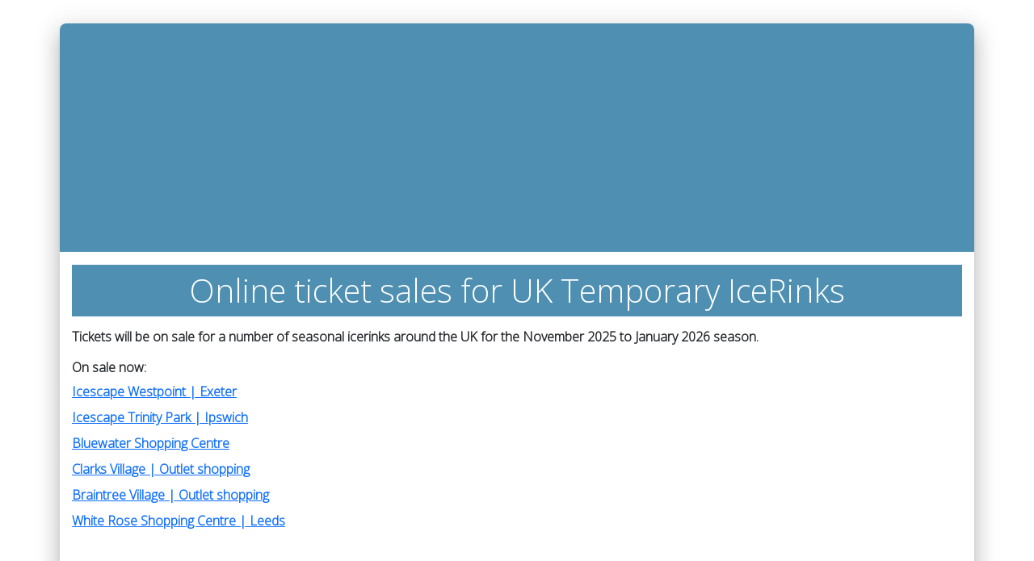

--- FILE ---
content_type: text/html
request_url: https://icetickets.co.uk/
body_size: 1116
content:
<!DOCTYPE html>
<html lang="en">
  <head>
    <meta charset="UTF-8" />
    <meta name="viewport" content="width=device-width, initial-scale=1.0, shrink-to-fit=no"/>
    <link rel="icon" type="image/png" href="/images/IceTickets-192x192.png" sizes="192x192">
    <link rel="shortcut icon" href="/images/favicon.ico">
    <title>IceTickets - TEST</title>

    <link href="https://fonts.googleapis.com/css?family=Open+Sans:300" rel="stylesheet"/>
    <link href="https://use.fontawesome.com/releases/v5.15.1/css/all.css" rel="stylesheet" />
    <script id="config" type="application/json">
      {"seasonURI":"invalid",
      "stripePublicKey":"invalid", 
      "appInsightsConnectionString":"invalid",
      "environmentName":"invalid",
      "syncfusionKey":"invalid"
    }
    </script>
    <!-- Meta Pixel Code -->
    <script>
    !function(f,b,e,v,n,t,s)
    {if(f.fbq)return;n=f.fbq=function(){n.callMethod?
    n.callMethod.apply(n,arguments):n.queue.push(arguments)};
    if(!f._fbq)f._fbq=n;n.push=n;n.loaded=!0;n.version='2.0';
    n.queue=[];t=b.createElement(e);t.async=!0;
    t.src=v;s=b.getElementsByTagName(e)[0];
    s.parentNode.insertBefore(t,s)}(window,document,'script',
    'https://connect.facebook.net/en_US/fbevents.js');
    fbq('consent','revoke');
    </script>
    <!-- End Meta Pixel Code -->
    <!-- Google Tag code-->
    <script async src="https://www.googletagmanager.com/gtag/js"></script>
    <script>
      window.dataLayer = window.dataLayer || [];
      function gtag(){dataLayer.push(arguments);}
      gtag('js', new Date());
      gtag('consent', 'default', {
        'ad_storage': 'denied',
        'analytics_storage': 'denied'
      });
    </script>
    <!-- End Google Tag code-->
    <script type="module" crossorigin src="/assets/mainWeb-ypOpzfBU.js"></script>
    <link rel="modulepreload" crossorigin href="/assets/filter-Cu2WyUsT.js">
    <link rel="modulepreload" crossorigin href="/assets/interceptors-kbCMfKgx.js">
    <link rel="stylesheet" crossorigin href="/assets/filter-7FV3A82w.css">
    <link rel="stylesheet" crossorigin href="/assets/interceptors-DH-VwSax.css">
    <link rel="stylesheet" crossorigin href="/assets/mainWeb-B7Dz_Ep_.css">
  </head>
  <body>
    <div id="app-root">
      <div class="loader">
        <i class="fas fa-ticket-alt fa-spin"></i>
        <span>Loading...</span>
      </div>
    </div>
    <script src="https://js.stripe.com/v3/"></script>
    
    <style scoped>
      #app {
          height: 100vh;
          width: 100%;
          background: #001489;
      }
      .loader {
          width: 250px;
          height: 250px;
          color: #fff;
          text-align: center;
          position: absolute;
          top: 0;
          bottom: 0;
          left: 0;
          right: 0;
          margin: auto;
      }
      .loader i {
          font-size: 6rem;
          display: block;
          margin-bottom: 3rem;
      }
      .loader span {
          font-family: Arial, Helvetica, sans-serif;
          font-size: 1.2rem;
          border: 2px solid #fff;
          border-radius: 2px;
          text-transform: uppercase;
          padding: 1rem;
      }
    </style>
  </body>
</html>


--- FILE ---
content_type: text/css
request_url: https://icetickets.co.uk/assets/interceptors-DH-VwSax.css
body_size: 1224
content:
.custom-date-picker{background:#fff;box-shadow:0 2px 8px #00000014;padding:0 0 1.5rem;min-width:320px;width:100%;max-width:none;font-family:inherit;-webkit-user-select:none;user-select:none;margin-top:1rem;border-radius:.5rem}.custom-date-picker .cdp-header{display:flex;align-items:center;justify-content:space-between;background:var(--brand);color:#fff;padding:.75rem 2.5rem;font-size:1.5rem;font-weight:600;border-radius:.5rem .5rem 0 0}.custom-date-picker .cdp-header .cdp-arrow{background:none;border:none;color:#fff;font-size:2rem;padding:0 .5rem;cursor:pointer;border-radius:50%;transition:background .2s}.custom-date-picker .cdp-header .cdp-arrow:hover:not(:disabled){background:#232b9b}.custom-date-picker .cdp-header .cdp-arrow:disabled{opacity:.3;cursor:not-allowed}.custom-date-picker .cdp-header .cdp-title{flex:1;text-align:center;font-size:1.4rem;font-weight:600;letter-spacing:.05em}.custom-date-picker .cdp-weekdays{display:grid;grid-template-columns:repeat(7,minmax(2.2rem,1fr));padding:.5rem 1.5rem .25rem}.custom-date-picker .cdp-weekdays .cdp-weekday{font-size:clamp(.9rem,2vw,1.1rem);font-weight:700;color:#000;text-align:center;min-width:2.2rem;white-space:nowrap;overflow:hidden;text-overflow:ellipsis}.custom-date-picker .cdp-grid{display:grid;grid-template-columns:repeat(7,minmax(2.2rem,1fr));gap:.1rem;padding:0 1.5rem;border-radius:.5rem}.custom-date-picker .cdp-grid .cdp-cell{position:relative;min-height:3.2rem;padding:.2rem 0;cursor:pointer;background:none;border-radius:.7rem;transition:background .15s;min-width:2.2rem;max-width:1fr;text-align:center;white-space:nowrap;overflow:visible;text-overflow:ellipsis}.custom-date-picker .cdp-grid .cdp-cell .cdp-date-label{position:relative;z-index:1;font-size:1.15rem;color:#222}.custom-date-picker .cdp-grid .cdp-cell .cdp-date-label .cdp-selected-circle{position:absolute;left:50%;top:55%;width:1.8rem;height:1.8rem;background:#e5e7f7;border-radius:50%;transform:translate(-50%,-50%);z-index:-1;border:2px solid #181e8c}.custom-date-picker .cdp-grid .cdp-cell .cdp-dots{display:flex;justify-content:center;gap:.2rem;margin-top:.2rem}.custom-date-picker .cdp-grid .cdp-cell .cdp-dots .cdp-dot{width:.5rem;height:.5rem;border-radius:50%;display:inline-block}.custom-date-picker .cdp-grid .cdp-cell.cdp-out-month{color:#e0d6d6;background:none;cursor:default}.custom-date-picker .cdp-grid .cdp-cell.cdp-out-month .cdp-dot{opacity:.3}.custom-date-picker .cdp-grid .cdp-cell.cdp-disabled{color:#ccc!important;background:none!important;cursor:not-allowed;opacity:.6}.custom-date-picker .cdp-grid .cdp-cell.cdp-disabled .cdp-dot{opacity:.15!important}.custom-date-picker .cdp-grid .cdp-cell.cdp-disabled:hover{background:none!important}.custom-date-picker .cdp-grid .cdp-cell.cdp-selected{font-weight:700}.custom-date-picker .cdp-grid .cdp-cell.cdp-selected .cdp-date-label{color:#181e8c}.custom-date-picker .cdp-grid .cdp-cell:hover:not(.cdp-disabled):not(.cdp-out-month){background:#f0f4ff}.custom-date-picker .cdp-grid .cdp-cell .cdp-tooltip{position:absolute;left:50%;top:110%;transform:translate(-50%);background:#fff;border:1px solid #e0e0e0;border-radius:.5rem;box-shadow:0 2px 8px #0000001f;padding:.5rem 1rem;z-index:10;min-width:120px;text-align:left}.custom-date-picker .cdp-grid .cdp-cell .cdp-tooltip .cdp-tooltip-row{display:flex;align-items:center;justify-content:flex-start;gap:.5rem;font-size:1rem;margin-bottom:.2rem}.custom-date-picker .cdp-grid .cdp-cell .cdp-tooltip .cdp-tooltip-row:last-child{margin-bottom:0}.custom-date-picker .cdp-grid .cdp-cell .cdp-tooltip .cdp-tooltip-row .cdp-tooltip-dot{width:.8rem;height:.8rem;min-width:.8rem;min-height:.8rem;max-width:.8rem;max-height:.8rem;border-radius:50%;display:inline-block;margin-right:.5rem;vertical-align:middle}.custom-date-picker .cdp-grid .cdp-cell.cdp-no-events{color:#bbb;background:none;opacity:.7}.custom-date-picker .cdp-grid .cdp-cell.cdp-no-events .cdp-dot{opacity:.1}.custom-date-picker .cdp-legend{display:flex;flex-wrap:wrap;justify-content:center;gap:.7rem;margin-top:1.2rem}.custom-date-picker .cdp-legend .cdp-legend-item{display:flex;align-items:center;gap:.4rem;background:#e5e7f7;color:#222;border-radius:.5rem;padding:.2rem .7rem;font-size:.7rem;font-weight:700}.custom-date-picker .cdp-legend .cdp-legend-item .cdp-legend-dot{width:.7rem;height:.7rem;border-radius:50%;display:inline-block}@media (max-width: 500px){.custom-date-picker{min-width:0}.custom-date-picker .cdp-header,.custom-date-picker .cdp-weekdays,.custom-date-picker .cdp-grid{padding-left:.1rem;padding-right:.1rem}.custom-date-picker .cdp-weekday,.custom-date-picker .cdp-cell{font-size:.8rem;min-width:1.5rem}}.date-picker{margin-top:1rem;border-radius:.5rem;background:none;border:none}.date-bar{display:flex;align-items:center;justify-content:space-between;padding:0 .5rem;height:3rem;color:#fff}.date-left,.date-right{width:3rem;min-width:3rem;display:flex;align-items:center;justify-content:center;height:100%}.date-center{flex:1 1 auto;text-align:center;white-space:nowrap;overflow:hidden;text-overflow:ellipsis;font-weight:600;display:flex;align-items:center;justify-content:center;height:100%}.date-toggle{display:inline-flex;align-items:center;justify-content:center;width:100%;height:100%;color:#fff}.date-toggle:hover{color:#1c57fa}.date-nav{display:inline-flex;align-items:center;justify-content:center;width:100%;height:100%;color:#fff}.date-nav:hover{color:#1c57fa}.date-bar i,.date-bar .fa,.date-bar svg{line-height:1;vertical-align:middle;color:currentColor}.date-bar b-button,.date-bar a,.date-bar button{display:inline-flex;align-items:center;justify-content:center;height:100%}.box-office .date-center{line-height:1;display:flex;align-items:center;justify-content:center;height:3rem;margin:0 8rem}.box-office .date-left{height:3rem;min-width:3rem;display:flex;gap:.5rem;align-items:center;justify-content:flex-start;padding-left:.5rem}.box-office .date-right{height:3rem;min-width:3.5rem;justify-content:flex-end;padding-right:.5rem}


--- FILE ---
content_type: text/javascript
request_url: https://icetickets.co.uk/assets/interceptors-kbCMfKgx.js
body_size: 78947
content:
import{ac as Te,bW as Ae,a3 as h,a as Z,o as m,w as z,z as se,q as pe,bc as xe,u as c,bt as U,bw as hr,aC as Ge,n as Ne,b8 as Xe,br as Re,g as xt,bX as qi,c2 as zi,bk as pt,k as Ce,ce as Hi,cf as Ui,cg as dn,ch as Ki,ci as Pt,cj as Gi,ck as Wi,cl as po,cm as Rt,bO as yr,cn as Yi,aW as yt,co as Mr,cp as Ja,cq as Xi,aM as lt,bF as tt,bB as mt,c as P,b as W,F as ce,d as H,t as K,f as ge,cr as Qi,b3 as wt,cs as mo,aP as vt,c1 as Ct,b_ as dt,j as we,bA as ho,ct as Zi,aN as Pe,cu as $r,aS as yo,a$ as gr,c3 as Ji,bE as Vt,h as Tt,e as $,aO as Ue,ar as ut,s as Oe,v as $t,T as er,cv as es,as as Un,O as ts,c0 as go,cw as ns,cx as Xt,bH as as,cy as rs,cz as bo,cA as ls,cB as _o,aQ as os,bK as is,p as nt,bY as ss,cC as us,cD as jr,cE as ds,cF as ko,bT as Je,bi as cs,b7 as Qt,an as fs,cG as wo,cH as vs,cI as ps,cJ as ms,cd as Kn,m as qe,cK as Co,cL as hs,cM as To,cN as br,cO as _r,cP as ys,c5 as So,cQ as Oo,cR as gs,cS as bs,cT as _s,cU as ks,cV as ws,cW as Cs,cX as Gn,cY as Ao,cZ as Eo,ca as Bo,c_ as Ts,c$ as Ss,cc as kr,d0 as Io,i as Me,_ as st,d1 as Vn,r as Wn,d2 as Os,d3 as As,d4 as Es,c4 as Bs,d5 as Is,c9 as xs,bL as Ps,x as Nn}from"./filter-Cu2WyUsT.js";(function(){const t=document.createElement("link").relList;if(t&&t.supports&&t.supports("modulepreload"))return;for(const r of document.querySelectorAll('link[rel="modulepreload"]'))a(r);new MutationObserver(r=>{for(const l of r)if(l.type==="childList")for(const o of l.addedNodes)o.tagName==="LINK"&&o.rel==="modulepreload"&&a(o)}).observe(document,{childList:!0,subtree:!0});function n(r){const l={};return r.integrity&&(l.integrity=r.integrity),r.referrerPolicy&&(l.referrerPolicy=r.referrerPolicy),r.crossOrigin==="use-credentials"?l.credentials="include":r.crossOrigin==="anonymous"?l.credentials="omit":l.credentials="same-origin",l}function a(r){if(r.ep)return;r.ep=!0;const l=n(r);fetch(r.href,l)}})();const xn=(e,t,n,a=n)=>t.reduce((r,l)=>(e[l]&&r.push([a,l.replace(n,""),e[l]].filter(o=>o&&typeof o!="boolean").join("-").toLowerCase()),r),[]),tr=Te({__name:"BCol",props:{alignSelf:{default:void 0},tag:{default:"div"},order:{default:void 0},offset:{default:void 0},cols:{default:void 0},col:{type:Boolean,default:!1},offsetSm:{default:void 0},offsetMd:{default:void 0},offsetLg:{default:void 0},offsetXl:{default:void 0},offsetXxl:{default:void 0},orderSm:{default:void 0},orderMd:{default:void 0},orderLg:{default:void 0},orderXl:{default:void 0},orderXxl:{default:void 0},sm:{type:[Boolean,Number,String],default:!1},md:{type:[Boolean,Number,String],default:!1},lg:{type:[Boolean,Number,String],default:!1},xl:{type:[Boolean,Number,String],default:!1},xxl:{type:[Boolean,Number,String],default:!1}},setup(e){const n=Ae(e,"BCol"),a=h(()=>[...xn({sm:n.sm,md:n.md,lg:n.lg,xl:n.xl,xxl:n.xxl},["sm","md","lg","xl","xxl"],"col"),...xn({order:n.order,orderLg:n.orderLg,orderMd:n.orderMd,orderSm:n.orderSm,orderXl:n.orderXl,orderXxl:n.orderXxl},["order","orderLg","orderMd","orderSm","orderXl","orderXxl"],"order"),...xn({offset:n.offset,offsetLg:n.offsetLg,offsetMd:n.offsetMd,offsetSm:n.offsetSm,offsetXl:n.offsetXl,offsetXxl:n.offsetXxl},["offset","offsetLg","offsetMd","offsetSm","offsetXl","offsetXxl"],"offset")]),r=h(()=>[a.value,{col:n.col||!a.value.some(l=>l.startsWith("col-"))&&!n.cols,[`col-${n.cols}`]:n.cols!==void 0,[`offset-${n.offset}`]:n.offset!==void 0,[`order-${n.order}`]:n.order!==void 0,[`align-self-${n.alignSelf}`]:n.alignSelf!==void 0}]);return(l,o)=>(m(),Z(xe(c(n).tag),{class:pe(r.value)},{default:z(()=>[se(l.$slots,"default")]),_:3},8,["class"]))}}),Fh=Te({__name:"BContainer",props:{fluid:{type:[Boolean,String],default:!1},gutterX:{default:void 0},gutterY:{default:void 0},tag:{default:"div"}},setup(e){const n=Ae(e,"BContainer"),a=h(()=>({container:n.fluid===!1,"container-fluid":n.fluid===!0,[`container-${n.fluid}`]:typeof n.fluid=="string",[`gx-${n.gutterX}`]:n.gutterX!==void 0,[`gy-${n.gutterY}`]:n.gutterY!==void 0}));return(r,l)=>(m(),Z(xe(c(n).tag),{class:pe(a.value)},{default:z(()=>[se(r.$slots,"default")]),_:3},8,["class"]))}}),xo=e=>h(()=>{const t=U(e);return t?`justify-content-${t}`:""}),Lh=Te({__name:"BRow",props:{tag:{default:"div"},gutterX:{default:void 0},gutterY:{default:void 0},noGutters:{type:Boolean,default:!1},alignV:{default:void 0},alignH:{default:void 0},alignContent:{default:void 0},cols:{default:void 0},colsSm:{default:void 0},colsMd:{default:void 0},colsLg:{default:void 0},colsXl:{default:void 0},colsXxl:{default:void 0}},setup(e){const n=Ae(e,"BRow"),a=xo(()=>n.alignH),r=h(()=>xn({cols:n.cols,colsLg:n.colsLg,colsMd:n.colsMd,colsSm:n.colsSm,colsXl:n.colsXl,colsXxl:n.colsXxl},["cols","colsLg","colsMd","colsSm","colsXl","colsXxl"],"cols","row-cols")),l=h(()=>[r.value,{[`gx-${n.gutterX}`]:n.gutterX!==void 0,[`gy-${n.gutterY}`]:n.gutterY!==void 0,"g-0":n.noGutters,[`align-items-${n.alignV}`]:n.alignV!==void 0,[a.value]:n.alignH!==void 0,[`align-content-${n.alignContent}`]:n.alignContent!==void 0}]);return(o,i)=>(m(),Z(xe(c(n).tag),{class:pe(["row",l.value])},{default:z(()=>[se(o.$slots,"default")]),_:3},8,["class"]))}}),Vs=(e,t)=>Object.keys(e).filter(n=>!t.map(a=>a.toString()).includes(n)).reduce((n,a)=>({...n,[a]:e[a]}),{}),Ns=(e,t)=>[...t].reduce((n,a)=>(n[a]=e[a],n),{}),rn=(e,t,n)=>{const a=t.split(/[.[\]]/g);let r=e;for(const l of a){if(r===null||r===void 0)return n;l.trim()!==""&&(r=r[l])}return r===void 0?n:r},Ds=e=>{const t=e.trim();return t.charAt(0).toUpperCase()+t.slice(1)},Rs=e=>e.replace(/-./g,t=>t.charAt(1).toUpperCase()).replace(/\b\w/g,t=>t.toUpperCase()).replace(/\s+/g,""),Fs=e=>!!(e.href||e.to),wr=(e,t)=>{const n=Xe(Re(t)),a=Xe(Re(e)),r=h(()=>Fs(a.value)),l=h(()=>r.value?Ns(a.value,n.value??["active","activeClass","append","exactActiveClass","href","rel","replace","routerComponentName","target","to","variant","opacity","opacityHover","underlineVariant","underlineOffset","underlineOffsetHover","underlineOpacity","underlineOpacityHover"]):{});return{computedLink:r,computedLinkProps:l}},Ls=({to:e,disabled:t,href:n,replace:a,routerComponentName:r})=>{var l,o,i,s,u,d,f,p;const v=xt(),w=(s=(i=(o=(l=v?.appContext)==null?void 0:l.app)==null?void 0:o.config)==null?void 0:i.globalProperties)==null?void 0:s.$router,R=(p=(f=(d=(u=v?.appContext)==null?void 0:u.app)==null?void 0:d.config)==null?void 0:f.globalProperties)==null?void 0:p.$route,k=xe("RouterLink"),O=k&&typeof k!="string"&&"useLink"in k?k.useLink:null,y=h(()=>U(e)||""),j=Xe(Re(a)),Y=h(()=>Rs(U(r))),F=h(()=>{var g,I;return!(((I=(g=v?.appContext)==null?void 0:g.app)==null?void 0:I.component(Y.value))!==void 0)||U(t)||!y.value?"a":Y.value}),q=h(()=>F.value==="RouterLink"),L=h(()=>{var g,I;return q.value&&typeof((I=(g=v?.appContext)==null?void 0:g.app)==null?void 0:I.$nuxt)<"u"}),le=h(()=>F.value!=="a"&&!q.value&&!L.value),ne=h(()=>q.value||L.value),fe=h(()=>({to:y.value,replace:j.value})),ve=O?.({to:y,replace:j}),E=h(()=>ne.value?ve:null),b=h(()=>{var g;if((g=E.value)!=null&&g.href.value)return E.value.href.value;const I="#",te=U(n);if(te)return te;if(typeof y.value=="string")return y.value||I;const B=y.value;if(B!==void 0&&"path"in B){const oe=B.path||"",S=B.query?`?${Object.keys(B.query).map(N=>{var re;return`${N}=${(re=B.query)==null?void 0:re[N]}`}).join("=")}`:"",A=!B.hash||B.hash.charAt(0)==="#"?B.hash||"":`#${B.hash}`;return`${oe}${S}${A}`||I}return I});return{isNonStandardTag:le,tag:F,isRouterLink:q,isNuxtLink:L,computedHref:b,routerName:Y,router:w,route:R,link:E,linkProps:fe}},Po=e=>h(()=>{const t=U(e);return{[`link-${t.variant}`]:t.variant!==null,[`link-opacity-${t.opacity}`]:t.opacity!==void 0,[`link-opacity-${t.opacityHover}-hover`]:t.opacityHover!==void 0,[`link-underline-${t.underlineVariant}`]:t.underlineVariant!==null,[`link-offset-${t.underlineOffset}`]:t.underlineOffset!==void 0,[`link-offset-${t.underlineOffsetHover}-hover`]:t.underlineOffsetHover!==void 0,"link-underline":t.underlineVariant===null&&(t.underlineOpacity!==void 0||t.underlineOpacityHover!==void 0),[`link-underline-opacity-${t.underlineOpacity}`]:t.underlineOpacity!==void 0,[`link-underline-opacity-${t.underlineOpacityHover}-hover`]:t.underlineOpacityHover!==void 0,"icon-link":t.icon===!0}}),qr="active",Cr=Te({__name:"BLink",props:{active:{type:Boolean,default:void 0},activeClass:{default:"router-link-active"},disabled:{type:Boolean,default:!1},exactActiveClass:{default:"router-link-exact-active"},href:{default:void 0},icon:{type:Boolean,default:!1},noRel:{type:Boolean,default:!1},opacity:{default:void 0},opacityHover:{default:void 0},prefetch:{type:Boolean,default:void 0},prefetchOn:{default:void 0},noPrefetch:{type:Boolean,default:void 0},prefetchedClass:{default:void 0},rel:{default:void 0},replace:{type:Boolean,default:!1},routerComponentName:{default:"router-link"},routerTag:{default:"a"},stretched:{type:Boolean,default:!1},target:{default:void 0},to:{default:void 0},underlineOffset:{default:void 0},underlineOffsetHover:{default:void 0},underlineOpacity:{default:void 0},underlineOpacityHover:{default:void 0},underlineVariant:{default:null},variant:{default:null}},emits:["click"],setup(e,{emit:t}){const a=Ae(e,"BLink"),r=t,l=hr(),{computedHref:o,tag:i,link:s,isNuxtLink:u,isRouterLink:d,linkProps:f,isNonStandardTag:p}=Ls({routerComponentName:()=>a.routerComponentName,disabled:()=>a.disabled,to:()=>a.to,replace:()=>a.replace,href:()=>a.href}),v=Ge(qi,null),w=Ge(zi,null),R=Po(a),k=h(()=>{var L,le;return[R.value,l.class,O.value,{[qr]:a.active,[a.activeClass]:((L=s.value)==null?void 0:L.isActive.value)||!1,[a.exactActiveClass]:((le=s.value)==null?void 0:le.isExactActive.value)||!1,"stretched-link":a.stretched===!0}]}),O=h(()=>({[qr]:a.active,disabled:a.disabled})),y=L=>{var le,ne,fe;if(a.disabled){L.preventDefault(),L.stopImmediatePropagation();return}(((le=v?.isNav)==null?void 0:le.value)===!0&&w===null||w!==null&&((ne=w.autoClose)==null?void 0:ne.value)===!0)&&((fe=v?.hide)==null||fe.call(v)),r("click",L)},j=h(()=>a.target==="_blank"?!a.rel&&a.noRel?"noopener":a.rel:void 0),Y=h(()=>a.disabled?"-1":typeof l.tabindex>"u"?null:l.tabindex),F=h(()=>({prefetch:a.prefetch,noPrefetch:a.noPrefetch,prefetchOn:a.prefetchOn,prefetchedClass:a.prefetchedClass,...f.value})),q=h(()=>({...d.value?f.value:void 0,...u.value||p.value?F.value:void 0}));return(L,le)=>(m(),Z(xe(c(i)),Ne({class:k.value,target:c(a).target,href:c(o),rel:j.value,tabindex:Y.value,"aria-disabled":c(a).disabled?!0:null},q.value,{onClick:le[0]||(le[0]=ne=>{var fe;y(ne),(fe=c(s))==null||fe.navigate(ne)})}),{default:z(()=>[se(L.$slots,"default")]),_:3},16,["class","target","href","rel","tabindex","aria-disabled"]))}});function Dn(e={}){const{inheritAttrs:t=!0}=e,n=pt(),a=Te({setup(l,{slots:o}){return()=>{n.value=o.default}}}),r=Te({inheritAttrs:t,props:e.props,setup(l,{attrs:o,slots:i}){return()=>{var s;n.value;const u=(s=n.value)==null?void 0:s.call(n,{...e.props==null?Ms(o):l,$slots:i});return t&&u?.length===1?u[0]:u}}});return Hi({define:a,reuse:r},[a,r])}function Ms(e){const t={};for(const n in e)t[Wi(n)]=e[n];return t}const zt=Ui?window:void 0;function rt(e){var t;const n=U(e);return(t=n?.$el)!=null?t:n}function it(...e){const t=[],n=()=>{t.forEach(i=>i()),t.length=0},a=(i,s,u,d)=>(i.addEventListener(s,u,d),()=>i.removeEventListener(s,u,d)),r=h(()=>{const i=dn(U(e[0])).filter(s=>s!=null);return i.every(s=>typeof s!="string")?i:void 0}),l=Ki(()=>{var i,s;return[(s=(i=r.value)==null?void 0:i.map(u=>rt(u)))!=null?s:[zt].filter(u=>u!=null),dn(U(r.value?e[1]:e[0])),dn(c(r.value?e[2]:e[1])),U(r.value?e[3]:e[2])]},([i,s,u,d])=>{if(n(),!i?.length||!s?.length||!u?.length)return;const f=Yi(d)?{...d}:d;t.push(...i.flatMap(p=>s.flatMap(v=>u.map(w=>a(p,v,w,f)))))},{flush:"post"}),o=()=>{l(),n()};return Pt(n),o}let zr=!1;function Mh(e,t,n={}){const{window:a=zt,ignore:r=[],capture:l=!0,detectIframe:o=!1,controls:i=!1}=n;if(!a)return i?{stop:Rt,cancel:Rt,trigger:Rt}:Rt;if(Ja&&!zr){zr=!0;const k={passive:!0};Array.from(a.document.body.children).forEach(O=>it(O,"click",Rt,k)),it(a.document.documentElement,"click",Rt,k)}let s=!0;const u=k=>U(r).some(O=>{if(typeof O=="string")return Array.from(a.document.querySelectorAll(O)).some(y=>y===k.target||k.composedPath().includes(y));{const y=rt(O);return y&&(k.target===y||k.composedPath().includes(y))}});function d(k){const O=U(k);return O&&O.$.subTree.shapeFlag===16}function f(k,O){const y=U(k),j=y.$.subTree&&y.$.subTree.children;return j==null||!Array.isArray(j)?!1:j.some(Y=>Y.el===O.target||O.composedPath().includes(Y.el))}const p=k=>{const O=rt(e);if(k.target!=null&&!(!(O instanceof Element)&&d(e)&&f(e,k))&&!(!O||O===k.target||k.composedPath().includes(O))){if("detail"in k&&k.detail===0&&(s=!u(k)),!s){s=!0;return}t(k)}};let v=!1;const w=[it(a,"click",k=>{v||(v=!0,setTimeout(()=>{v=!1},0),p(k))},{passive:!0,capture:l}),it(a,"pointerdown",k=>{const O=rt(e);s=!u(k)&&!!(O&&!k.composedPath().includes(O))},{passive:!0}),o&&it(a,"blur",k=>{setTimeout(()=>{var O;const y=rt(e);((O=a.document.activeElement)==null?void 0:O.tagName)==="IFRAME"&&!y?.contains(a.document.activeElement)&&t(k)},0)},{passive:!0})].filter(Boolean),R=()=>w.forEach(k=>k());return i?{stop:R,cancel:()=>{s=!1},trigger:k=>{s=!0,p(k),s=!1}}:R}function $s(){const e=pt(!1),t=xt();return t&&yt(()=>{e.value=!0},t),e}function js(e){const t=$s();return h(()=>(t.value,!!e()))}function Vo(e,t,n={}){const{window:a=zt,...r}=n;let l;const o=js(()=>a&&"MutationObserver"in a),i=()=>{l&&(l.disconnect(),l=void 0)},s=h(()=>{const p=U(e),v=dn(p).map(rt).filter(po);return new Set(v)}),u=Ce(()=>s.value,p=>{i(),o.value&&p.size&&(l=new MutationObserver(t),p.forEach(v=>l.observe(v,r)))},{immediate:!0,flush:"post"}),d=()=>l?.takeRecords(),f=()=>{u(),i()};return Pt(f),{isSupported:o,stop:f,takeRecords:d}}function qs(e,t,n={}){const{window:a=zt,document:r=a?.document,flush:l="sync"}=n;if(!a||!r)return Rt;let o;const i=d=>{o?.(),o=d},s=yr(()=>{const d=rt(e);if(d){const{stop:f}=Vo(r,p=>{p.map(w=>[...w.removedNodes]).flat().some(w=>w===d||w.contains(d))&&t(p)},{window:a,childList:!0,subtree:!0});i(f)}},{flush:l}),u=()=>{s(),i()};return Pt(u),u}function zs(e){return typeof e=="function"?e:typeof e=="string"?t=>t.key===e:Array.isArray(e)?t=>e.includes(t.key):()=>!0}function No(...e){let t,n,a={};e.length===3?(t=e[0],n=e[1],a=e[2]):e.length===2?typeof e[1]=="object"?(t=!0,n=e[0],a=e[1]):(t=e[0],n=e[1]):(t=!0,n=e[0]);const{target:r=zt,eventName:l="keydown",passive:o=!1,dedupe:i=!1}=a,s=zs(t);return it(r,l,d=>{d.repeat&&U(i)||s(d)&&n(d)},o)}function Hs(e,t={}){const{immediate:n=!0,fpsLimit:a=void 0,window:r=zt,once:l=!1}=t,o=pt(!1),i=h(()=>a?1e3/U(a):null);let s=0,u=null;function d(v){if(!o.value||!r)return;s||(s=v);const w=v-s;if(i.value&&w<i.value){u=r.requestAnimationFrame(d);return}if(s=v,e({delta:w,timestamp:v}),l){o.value=!1,u=null;return}u=r.requestAnimationFrame(d)}function f(){!o.value&&r&&(o.value=!0,s=0,u=r.requestAnimationFrame(d))}function p(){o.value=!1,u!=null&&r&&(r.cancelAnimationFrame(u),u=null)}return n&&f(),Pt(p),{isActive:Xe(o),pause:p,resume:f}}const Cn=typeof globalThis<"u"?globalThis:typeof window<"u"?window:typeof global<"u"?global:typeof self<"u"?self:{},Tn="__vueuse_ssr_handlers__",Us=Ks();function Ks(){return Tn in Cn||(Cn[Tn]=Cn[Tn]||{}),Cn[Tn]}function Gs(e,t){return Us[e]||t}function Ws(e,t={}){const{delayEnter:n=0,delayLeave:a=0,triggerOnRemoval:r=!1,window:l=zt}=t,o=pt(!1);let i;const s=u=>{const d=u?n:a;i&&(clearTimeout(i),i=void 0),d?i=setTimeout(()=>o.value=u,d):o.value=u};return l&&(it(e,"mouseenter",()=>s(!0),{passive:!0}),it(e,"mouseleave",()=>s(!1),{passive:!0}),r&&qs(h(()=>rt(e)),()=>s(!1))),o}function Tr(e,t={}){const{initialValue:n=!1,focusVisible:a=!1,preventScroll:r=!1}=t,l=pt(!1),o=h(()=>rt(e)),i={passive:!0};it(o,"focus",u=>{var d,f;(!a||(f=(d=u.target).matches)!=null&&f.call(d,":focus-visible"))&&(l.value=!0)},i),it(o,"blur",()=>l.value=!1,i);const s=h({get:()=>l.value,set(u){var d,f;!u&&l.value?(d=o.value)==null||d.blur():u&&!l.value&&((f=o.value)==null||f.focus({preventScroll:r}))}});return Ce(o,()=>{s.value=n},{immediate:!0,flush:"post"}),{focused:s}}function sa(e){return typeof Window<"u"&&e instanceof Window?e.document.documentElement:typeof Document<"u"&&e instanceof Document?e.documentElement:e}function Do(e){const t=window.getComputedStyle(e);if(t.overflowX==="scroll"||t.overflowY==="scroll"||t.overflowX==="auto"&&e.clientWidth<e.scrollWidth||t.overflowY==="auto"&&e.clientHeight<e.scrollHeight)return!0;{const n=e.parentNode;return!n||n.tagName==="BODY"?!1:Do(n)}}function Ys(e){const t=e||window.event,n=t.target;return Do(n)?!1:t.touches.length>1?!0:(t.preventDefault&&t.preventDefault(),!1)}const ua=new WeakMap;function Xs(e,t=!1){const n=pt(t);let a=null,r="";Ce(Xi(e),i=>{const s=sa(U(i));if(s){const u=s;if(ua.get(u)||ua.set(u,u.style.overflow),u.style.overflow!=="hidden"&&(r=u.style.overflow),u.style.overflow==="hidden")return n.value=!0;if(n.value)return u.style.overflow="hidden"}},{immediate:!0});const l=()=>{const i=sa(U(e));!i||n.value||(Ja&&(a=it(i,"touchmove",s=>{Ys(s)},{passive:!1})),i.style.overflow="hidden",n.value=!0)},o=()=>{const i=sa(U(e));!i||!n.value||(Ja&&a?.(),i.style.overflow=r,ua.delete(i),n.value=!1)};return Pt(o),h({get(){return n.value},set(i){i?l():o()}})}function Qs(e={}){const{controls:t=!1,offset:n=0,immediate:a=!0,interval:r="requestAnimationFrame",callback:l}=e,o=pt(Mr()+n),i=()=>o.value=Mr()+n,s=l?()=>{i(),l(o.value)}:i,u=r==="requestAnimationFrame"?Hs(s,{immediate:a}):Gi(s,r,{immediate:a});return t?{timestamp:o,...u}:o}const Mt=Te({__name:"BButton",props:lt({loading:{type:Boolean,default:!1},loadingFill:{type:Boolean,default:!1},loadingText:{default:"Loading..."},pill:{type:Boolean,default:!1},size:{default:"md"},squared:{type:Boolean,default:!1},tag:{default:"button"},type:{default:"button"},variant:{default:"secondary"},active:{type:Boolean,default:!1},activeClass:{default:void 0},disabled:{type:Boolean,default:void 0},exactActiveClass:{default:void 0},href:{default:void 0},icon:{type:Boolean,default:!1},noRel:{type:Boolean},opacity:{default:void 0},opacityHover:{default:void 0},prefetch:{type:Boolean},prefetchOn:{},noPrefetch:{type:Boolean},prefetchedClass:{},rel:{default:void 0},replace:{type:Boolean,default:void 0},routerComponentName:{default:void 0},routerTag:{default:void 0},stretched:{type:Boolean,default:!1},target:{default:void 0},to:{default:void 0},underlineOffset:{default:void 0},underlineOffsetHover:{default:void 0},underlineOpacity:{default:void 0},underlineOpacityHover:{default:void 0},underlineVariant:{default:null}},{pressed:{type:Boolean,default:void 0},pressedModifiers:{}}),emits:lt(["click"],["update:pressed"]),setup(e,{emit:t}){const a=Ae(e,"BButton"),r=t,l=tt("_element"),o=mt(e,"pressed"),{computedLink:i,computedLinkProps:s}=wr(a,["active-class","exact-active-class","replace","routerComponentName","routerTag"]),u=h(()=>typeof o.value=="boolean"),d=h(()=>a.tag==="button"&&a.href===void 0&&a.to===void 0),f=h(()=>a.to!==void 0),p=h(()=>a.href!==void 0?!1:!d.value),v=h(()=>f.value?s.value:[]),w=h(()=>a.href==="#"&&a.disabled?!0:p.value?a.disabled:null),R=h(()=>{var F;return((F=a.variant)==null?void 0:F.startsWith("link"))||!1}),k=h(()=>{var F;return((F=a.variant)==null?void 0:F.startsWith("link-"))||!1}),O=Po(h(()=>{var F;return{...R.value?{icon:a.icon,opacity:a.opacity,opacityHover:a.opacityHover,underlineOffset:a.underlineOffset,underlineOffsetHover:a.underlineOffsetHover,underlineOpacity:a.underlineOpacity,underlineOpacityHover:a.underlineOpacityHover,underlineVariant:a.underlineVariant,variant:k.value===!0?(F=a.variant)==null?void 0:F.slice(5):null}:void 0}})),y=h(()=>[R.value===!0&&i.value===!1?O.value:void 0,[`btn-${a.size}`],{[`btn-${a.variant}`]:a.variant!==null&&k.value===!1,active:a.active||o.value,"rounded-pill":a.pill,"rounded-0":a.squared,disabled:a.disabled}]),j=h(()=>f.value?Cr:a.href?"a":a.tag),Y=F=>{if(a.disabled){F.preventDefault(),F.stopPropagation();return}r("click",F),u.value&&(o.value=!o.value)};return No([" ","enter"],F=>{var q;a.href==="#"&&(F.preventDefault(),(q=l.value)==null||q.click())},{target:l}),(F,q)=>(m(),Z(xe(j.value),Ne({ref:"_element",class:"btn"},v.value,{class:y.value,"aria-disabled":w.value,"aria-pressed":u.value?o.value:null,autocomplete:u.value?"off":null,disabled:d.value?c(a).disabled:null,href:c(a).href,rel:c(i)?c(a).rel:null,role:p.value||c(i)?"button":null,target:c(i)?c(a).target:null,type:d.value?c(a).type:null,to:d.value?null:c(a).to,onClick:Y}),{default:z(()=>[c(a).loading?se(F.$slots,"loading",{key:0},()=>[c(a).loadingFill?W("",!0):(m(),P(ce,{key:0},[H(K(c(a).loadingText),1)],64)),se(F.$slots,"loading-spinner",{},()=>[ge(Qi,{small:c(a).size!=="lg",label:c(a).loadingFill?c(a).loadingText:void 0},null,8,["small","label"])])]):se(F.$slots,"default",{key:1})]),_:3},16,["class","aria-disabled","aria-pressed","autocomplete","disabled","href","rel","role","target","type","to"]))}}),Zs=["type","disabled","aria-label"],nr=Te({__name:"BCloseButton",props:{ariaLabel:{default:"Close"},disabled:{type:Boolean,default:!1},type:{default:"button"}},emits:["click"],setup(e,{emit:t}){const a=Ae(e,"BCloseButton"),r=t;return(l,o)=>(m(),P("button",{type:c(a).type,class:"btn-close",disabled:c(a).disabled,"aria-label":c(a).ariaLabel,onClick:o[0]||(o[0]=i=>r("click",i))},null,8,Zs))}}),Js=Te({__name:"BProgressBar",props:{animated:{type:Boolean,default:!1},label:{default:void 0},max:{default:void 0},precision:{default:0},showProgress:{type:Boolean,default:!1},showValue:{type:Boolean,default:!1},striped:{type:Boolean,default:!1},value:{default:0},variant:{default:null},bgVariant:{default:null},textVariant:{default:null}},setup(e){const n=Ae(e,"BProgressBar"),a=Ge(mo,null),r=Ct(n),l=h(()=>[r.value,{"progress-bar-animated":n.animated||a?.animated.value,"progress-bar-striped":n.striped||a?.striped.value||n.animated||a?.animated.value}]),o=dt(()=>n.precision),i=dt(()=>n.value),s=dt(()=>n.max??NaN),u=dt(()=>a?.max.value??NaN),d=h(()=>n.showValue||a?.showValue.value?i.value.toFixed(o.value):n.showProgress||a?.showProgress.value?(i.value*100/(s.value||100)).toFixed(o.value):n.label!==void 0?n.label:""),f=h(()=>u.value?`${i.value*100/u.value}%`:s.value?`${i.value*100/s.value}%`:typeof n.value=="string"?n.value:`${n.value}%`);return(p,v)=>(m(),P("div",{class:pe(["progress-bar",l.value]),style:vt({width:f.value})},[se(p.$slots,"default",{},()=>[H(K(d.value),1)])],6))}}),eu=["aria-valuenow","aria-valuemax"],tu=Te({__name:"BProgress",props:{height:{default:void 0},animated:{type:Boolean,default:void 0},max:{default:100},precision:{default:void 0},showProgress:{type:Boolean,default:void 0},showValue:{type:Boolean,default:void 0},striped:{type:Boolean,default:void 0},value:{default:void 0},variant:{default:void 0},bgVariant:{default:void 0},textVariant:{default:void 0}},setup(e){const n=Ae(e,"BProgress");return wt(mo,{animated:Re(()=>n.animated),max:Re(()=>n.max),showProgress:Re(()=>n.showProgress),showValue:Re(()=>n.showValue),striped:Re(()=>n.striped)}),(a,r)=>(m(),P("div",{class:"progress",role:"progressbar",style:vt({height:c(n).height}),"aria-valuenow":c(n).value,"aria-valuemin":"0","aria-valuemax":c(n).max},[se(a.$slots,"default",{},()=>[ge(Js,{animated:c(n).animated,max:c(n).max,precision:c(n).precision,"show-progress":c(n).showProgress,"show-value":c(n).showValue,striped:c(n).striped,value:c(n).value,variant:c(n).variant,"text-variant":c(n).textVariant,"bg-variant":c(n).bgVariant},null,8,["animated","max","precision","show-progress","show-value","striped","value","variant","text-variant","bg-variant"])])],12,eu))}}),nu=(e,t,n={})=>{const a=Xe(Re(e)),r=we(!1),l=we(Date.now()+a.value),{isActive:o,pause:i,resume:s,timestamp:u}=Qs({interval:t,controls:!0,callback:R=>{R>=l.value&&(r.value=!1,i())},...n}),d=h(()=>l.value-u.value),f=()=>{l.value=Date.now()+a.value,s()};Ce(a,()=>{a.value>0&&f()});const p=()=>{r.value=!0,i()},v=()=>{r.value=!1;const R=l.value-u.value;l.value=Date.now()+R,s()},w=()=>{i(),u.value=l.value,r.value=!1};return{isActive:Xe(o),isPaused:Xe(r),stop:w,pause:p,resume:v,restart:f,value:d}},au=(e,{modelValueIgnoresHover:t,noHoverPause:n,noResumeOnHoverLeave:a},r)=>{const l=Ws(e),o=()=>{U(n)||r.pause()},i=()=>{U(a)||r.resume()};return Ce(l,s=>{if(!U(t)){if(s){o();return}i()}}),{isHovering:l}},at=(e,t)=>{const n=ho();return h(()=>U(e)||Zi(n||"",t))};var ru=Object.defineProperty,lu=(e,t,n)=>t in e?ru(e,t,{enumerable:!0,configurable:!0,writable:!0,value:n}):e[t]=n,kt=(e,t,n)=>lu(e,typeof t!="symbol"?t+"":t,n);class pn{constructor(t,n={}){if(kt(this,"cancelable",!0),kt(this,"componentId",null),kt(this,"_defaultPrevented",!1),kt(this,"eventType",""),kt(this,"nativeEvent",null),kt(this,"_preventDefault"),kt(this,"relatedTarget",null),kt(this,"target",null),!t)throw new TypeError(`Failed to construct '${this.constructor.name}'. 1 argument required, ${arguments.length} given.`);Object.assign(this,pn.Defaults,n,{eventType:t}),this._preventDefault=function(){this.cancelable&&(this.defaultPrevented=!0)}}get defaultPrevented(){return this._defaultPrevented}set defaultPrevented(t){this._defaultPrevented=t}get preventDefault(){return this._preventDefault}set preventDefault(t){this._preventDefault=t}static get Defaults(){return{cancelable:!0,componentId:null,eventType:"",nativeEvent:null,relatedTarget:null,target:null}}}class ou extends pn{constructor(t,n={}){super(t,n),kt(this,"trigger",null),kt(this,"ok"),Object.assign(this,pn.Defaults,n,{eventType:t})}static get Defaults(){return{...super.Defaults,trigger:null,ok:void 0}}}const Hr={name:"fade",enterActiveClass:"",enterFromClass:"showing",enterToClass:"",leaveActiveClass:"",leaveFromClass:"",leaveToClass:"showing",css:!0},Ro=(e,t,n,a,r,l={transitionProps:{},showFn:()=>{},hideFn:()=>{}})=>{var o;let i=!1;const s=!!e.value&&!t.initialAnimation||t.visible||!1,u=we(s),d=we(s),f=we(s);let p=typeof e.value!="boolean";Ce(e,()=>{if(p=typeof e.value!="boolean",i){i=!1;return}e.value?L():ne("modelValue",!0)});const v=we(s),w=we(!1),R=h(()=>t.noAnimation||t.noFade||v.value||!1);let k=!1;yt(()=>{var x;if(k=!0,!t.show&&s){const ie=O("show",{cancelable:!0});if(n("show",ie),ie.defaultPrevented){n("show-prevented",O("show-prevented"));return}v.value=!0,e.value||(i=!0,e.value=!0),d.value=!0,f.value=!0,X.value=!0,ke.value=!0,he.value=!0,u.value=!0,(x=l.showFn)==null||x.call(l)}else(t.show||e.value&&t.initialAnimation)&&L()}),Ce(()=>t.visible,x=>{v.value=!0,Pe(()=>{x&&(X.value=!0),x?L():ne("visible-prop",!0)})}),Ce(()=>t.show,x=>{x?L():ne("show-prop",!0)}),it(a,"bv-toggle",()=>{e.value=!e.value});const O=(x,ie={})=>new ou(x,{cancelable:!1,target:a?.value||null,relatedTarget:null,trigger:null,...ie,componentId:r?.value});let y,j,Y,F,q;const L=(x=!1)=>{if(u.value&&!j&&!F)return Promise.resolve(!0);if(q=x,u.value&&!j&&F)return F;F=new Promise(J=>{Y=J});const ie=O("show",{cancelable:!0});return n("show",ie),ie.defaultPrevented?(n("show-prevented",O("show-prevented")),X.value&&(X.value=!1),e.value&&!p&&(i=!0,Pe(()=>{e.value=!1})),Y?.("show-prevented"),F):(j&&(clearTimeout(j),j=void 0),d.value=!0,f.value=!0,requestAnimationFrame(()=>{var J,me;if(v.value||t.delay===void 0){if(!k)return;y=void 0,u.value=!0,(J=l.showFn)==null||J.call(l),e.value||(i=!0,Pe(()=>{e.value=!0}));return}y=setTimeout(()=>{var de;k&&(y=void 0,u.value=!0,(de=l.showFn)==null||de.call(l),e.value||(i=!0,Pe(()=>{e.value=!0})))},typeof t.delay=="number"?t.delay:((me=t.delay)==null?void 0:me.show)||0)}),F)};let le;const ne=(x,ie)=>{var J;if(!u.value&&!y)return Promise.resolve("");F||(F=new Promise(Ie=>{Y=Ie})),typeof x!="string"&&(x=void 0),le=x;const me=O("hide",{cancelable:!0,trigger:x}),de=O(x||"ignore",{cancelable:!0,trigger:x});return x==="backdrop"&&t.noCloseOnBackdrop||x==="esc"&&t.noCloseOnEsc?(n("hide-prevented",O("hide-prevented",{trigger:x})),Y?.("hide-prevented"),F):(y&&(clearTimeout(y),y=void 0),x&&!ie&&n(x,de),n("hide",me),me.defaultPrevented||de.defaultPrevented?(n("hide-prevented",O("hide-prevented",{trigger:x})),e.value||Pe(()=>{i=!0,e.value=!0}),Y?.("hide-prevented"),F):(ue.value=!1,y&&(clearTimeout(y),y=void 0,w.value||(d.value=!1),f.value=!1),j=setTimeout(()=>{var Ie;k&&(j=void 0,N.value=!0,u.value=!1,(Ie=l.hideFn)==null||Ie.call(l),e.value&&(i=!0,e.value=p?0:!1))},v.value?0:typeof t.delay=="number"?t.delay:((J=t.delay)==null?void 0:J.hide)||0),F))},fe=$r(x=>ne(x),500),ve=$r(()=>L(),500),E=(x=!1)=>{const ie=O("toggle",{cancelable:!0});return n("toggle",ie),ie.defaultPrevented?(n("toggle-prevented",O("toggle-prevented")),Promise.resolve("toggle-prevented")):u.value?ne("toggle-function",!0):L(x)},b=()=>{const x=O("toggle",{cancelable:!0});if(n("toggle",x),x.defaultPrevented){n("toggle-prevented",O("toggle-prevented"));return}u.value?ne("toggle-trigger",!0):L()},g=[],I=(x,ie)=>{g.push({trigger:x,el:ie}),ie.addEventListener(x,b),oe(ie)},te=(x,ie,J=!0)=>{const me=g.findIndex(de=>de?.trigger===x&&de.el===ie);me>-1&&(g.splice(me,1),ie.removeEventListener(x,b),J&&(ie.removeAttribute("aria-expanded"),ie.classList.remove("collapsed"),ie.classList.remove("not-collapsed")))},B=(o=Ge(Ji,void 0))==null?void 0:o.register({id:r.value,toggle:E,show:L,hide:ne,value:Xe(u),registerTrigger:I,unregisterTrigger:te,component:xt()}),oe=x=>{x.setAttribute("aria-expanded",e.value?"true":"false"),x.classList.toggle("collapsed",!e.value),x.classList.toggle("not-collapsed",!!e.value)};Ce(e,()=>{g.forEach(x=>{oe(x.el)})}),Ce(r,(x,ie)=>{B?.updateId(x,ie)}),yo(()=>{B?.unregister(),g.forEach(x=>{x.el.removeEventListener(x.trigger,b)})}),gr(()=>{k=!1,clearTimeout(y),clearTimeout(j),y=void 0,j=void 0});const S=we(!1),A=()=>{t.lazy===!0&&(S.value=!0)},N=we(!1),re=we(s),X=we(s),ae=x=>{var ie,J,me,de;(J=(ie=l.transitionProps)==null?void 0:ie.onBeforeEnter)==null||J.call(ie,x),(de=(me=t.transitionProps)==null?void 0:me.onBeforeEnter)==null||de.call(me,x),re.value=!0},Ee=x=>{var ie,J,me,de;requestAnimationFrame(()=>{requestAnimationFrame(()=>{X.value=!0})}),(J=(ie=l.transitionProps)==null?void 0:ie.onEnter)==null||J.call(ie,x),(de=(me=t.transitionProps)==null?void 0:me.onEnter)==null||de.call(me,x)},Q=x=>{var ie,J,me,de;A(),(J=(ie=l.transitionProps)==null?void 0:ie.onAfterEnter)==null||J.call(ie,x),(de=(me=t.transitionProps)==null?void 0:me.onAfterEnter)==null||de.call(me,x),v.value&&requestAnimationFrame(()=>{v.value=!1}),w.value&&(w.value=!1),requestAnimationFrame(()=>{ue.value=!0,Pe(()=>{n("shown",O("shown",{cancelable:!1}))})}),q||(Y?.(!0),F=void 0,Y=void 0)},_=x=>{var ie,J,me,de;N.value||(N.value=!0),(J=(ie=l.transitionProps)==null?void 0:ie.onBeforeLeave)==null||J.call(ie,x),(de=(me=t.transitionProps)==null?void 0:me.onBeforeLeave)==null||de.call(me,x),ue.value=!1},M=x=>{var ie,J,me,de;X.value=!1,(J=(ie=l.transitionProps)==null?void 0:ie.onLeave)==null||J.call(ie,x),(de=(me=t.transitionProps)==null?void 0:me.onLeave)==null||de.call(me,x)},V=x=>{var ie,J,me,de;n("hidden",O("hidden",{trigger:le,cancelable:!1})),(J=(ie=l.transitionProps)==null?void 0:ie.onAfterLeave)==null||J.call(ie,x),(de=(me=t.transitionProps)==null?void 0:me.onAfterLeave)==null||de.call(me,x),N.value=!1,re.value=!1,v.value&&requestAnimationFrame(()=>{v.value=!1}),requestAnimationFrame(()=>{w.value||(d.value=!1)}),Y?.(le||""),F=void 0,Y=void 0,le=void 0},G=h(()=>w.value===!0||re.value===!0||t.lazy===!1||t.lazy===!0&&S.value===!0&&t.unmountLazy===!1),ue=we(!1),ke=we(!1),he=we(!1),be={...l.transitionProps,onBeforeEnter:ae,onEnter:Ee,onAfterEnter:Q,onBeforeLeave:_,onLeave:M,onAfterLeave:V};return{showRef:u,renderRef:d,renderBackdropRef:f,isVisible:X,isActive:re,trapActive:ue,show:L,hide:ne,toggle:E,throttleHide:fe,throttleShow:ve,buildTriggerableEvent:O,computedNoAnimation:R,localNoAnimation:v,localTemporaryHide:w,isLeaving:N,transitionProps:{...Hr,...t.transitionProps,...be},lazyLoadCompleted:S,markLazyLoadCompleted:A,contentShowing:G,backdropReady:he,backdropVisible:ke,backdropTransitionProps:{...Hr,onBeforeEnter:()=>{requestAnimationFrame(()=>{requestAnimationFrame(()=>{ke.value=!0})}),he.value=!1},onAfterEnter:()=>{he.value=!0},onBeforeLeave:()=>{ke.value=!1},onAfterLeave:()=>{he.value=!1,requestAnimationFrame(()=>{f.value=!1})}}}},iu=["id","role","aria-live","aria-atomic"],su={key:1,class:"d-flex gap-2"},Fo=Te({__name:"BAlert",props:lt({alertClass:{default:void 0},body:{default:void 0},bodyClass:{default:void 0},closeClass:{default:void 0},closeContent:{default:void 0},closeLabel:{default:"Close"},closeVariant:{default:"secondary"},dismissible:{type:Boolean,default:!1},headerClass:{default:void 0},headerTag:{default:"div"},id:{default:void 0},interval:{default:"requestAnimationFrame"},isStatus:{type:Boolean,default:!1},noHoverPause:{type:Boolean,default:!1},noResumeOnHoverLeave:{type:Boolean,default:!1},progressProps:{default:void 0},showOnPause:{type:Boolean,default:!0},title:{default:void 0},variant:{default:"info"},bgVariant:{default:null},textVariant:{default:null},active:{type:Boolean,default:void 0},activeClass:{default:void 0},disabled:{type:Boolean,default:void 0},exactActiveClass:{default:void 0},href:{default:void 0},icon:{type:Boolean,default:void 0},noRel:{type:Boolean,default:void 0},opacity:{default:void 0},opacityHover:{default:void 0},prefetch:{type:Boolean},prefetchOn:{},noPrefetch:{type:Boolean},prefetchedClass:{},rel:{default:void 0},replace:{type:Boolean,default:void 0},routerComponentName:{default:void 0},stretched:{type:Boolean,default:!1},target:{default:void 0},to:{default:void 0},underlineOffset:{default:void 0},underlineOffsetHover:{default:void 0},underlineOpacity:{default:void 0},underlineOpacityHover:{default:void 0},underlineVariant:{default:void 0},initialAnimation:{type:Boolean,default:!1},noAnimation:{type:Boolean},noFade:{type:Boolean,default:!1},lazy:{type:Boolean,default:!1},unmountLazy:{type:Boolean,default:!1},show:{type:Boolean,default:!1},transProps:{default:void 0},visible:{type:Boolean,default:!1}},{modelValue:{type:[Boolean,Number],default:!1},modelModifiers:{}}),emits:lt(["close","close-countdown","hide","hide-prevented","hidden","show","show-prevented","shown","toggle","toggle-prevented","cancel","ok"],["update:modelValue"]),setup(e,{expose:t,emit:n}){const r=Ae(e,"BAlert"),l=n,o=Vt(),i=tt("_element"),s=mt(e,"modelValue"),{computedLink:u,computedLinkProps:d}=wr(r),f=at(()=>r.id,"alert"),{showRef:p,renderRef:v,hide:w,toggle:R,show:k,buildTriggerableEvent:O,computedNoAnimation:y,isVisible:j,transitionProps:Y,contentShowing:F}=Ro(s,r,l,i,f),q=h(()=>typeof s.value=="boolean"?0:s.value),{isActive:L,pause:le,restart:ne,resume:fe,stop:ve,isPaused:E,value:b}=nu(q,r.interval,{immediate:typeof s.value=="number"&&!!s.value});au(i,{noHoverPause:()=>r.noHoverPause||typeof s.value!="number",noResumeOnHoverLeave:()=>r.noResumeOnHoverLeave||typeof s.value!="number",modelValueIgnoresHover:()=>typeof s.value=="boolean"},{pause:le,resume:fe}),yr(()=>{l("close-countdown",b.value)});const g=h(()=>u.value?Cr:"div"),I=h(()=>p.value||L.value||r.showOnPause&&E.value),te=h(()=>[{[`alert-${r.variant}`]:r.variant!==null,"alert-dismissible":r.dismissible&&!(o.close||r.closeContent),show:j.value,fade:!y.value}]);Ce(s,oe=>{if(typeof oe=="number"){const S=O("show",{cancelable:!0,trigger:"model"});l("show",S),S.defaultPrevented?l("show-prevented",O("show-prevented")):ne()}}),Ce(L,oe=>{oe===!1&&E.value===!1&&(w(),s.value=0,ve())});const B=h(()=>({toggle:R,show:k,hide:w,id:f.value,visible:p.value,active:L.value}));return t({show:k,hide:w,toggle:R,pause:le,restart:ne,resume:fe,stop:ve}),(oe,S)=>{const A=Mt;return c(v)||c(F)?(m(),Z(er,Ne({key:0},c(Y),{appear:!!s.value||c(r).visible}),{default:z(()=>[Tt($("div",{id:c(r).id,ref:"_element",class:pe(["alert",[c(r).alertClass,te.value]]),tabindex:"0",role:I.value?c(r).isStatus?"status":"alert":void 0,"aria-live":I.value?c(r).isStatus?"polite":"assertive":void 0,"aria-atomic":I.value?!0:void 0},[c(F)&&(o.title||c(r).title)?(m(),Z(xe(c(r).headerTag),{key:0,class:pe(["alert-heading d-flex gap-2",c(r).headerClass])},{default:z(()=>[se(oe.$slots,"title",Ue(ut(B.value)),()=>[$("span",null,K(c(r).title),1)]),c(r).dismissible?(m(),P(ce,{key:0},[o.close||c(r).closeContent?(m(),Z(A,{key:0,class:pe([[c(r).closeClass],"ms-auto ps-1 btn-close-custom"]),variant:c(r).closeVariant,onClick:S[0]||(S[0]=Oe(N=>c(w)("close"),["stop","prevent"]))},{default:z(()=>[se(oe.$slots,"close",Ue(ut(B.value)),()=>[H(K(c(r).closeContent),1)])]),_:3},8,["class","variant"])):(m(),Z(nr,{key:1,"aria-label":c(r).closeLabel,class:pe([c(r).closeClass]),onClick:S[1]||(S[1]=Oe(N=>c(w)("close"),["stop","prevent"]))},null,8,["aria-label","class"]))],64)):W("",!0)]),_:3},8,["class"])):W("",!0),c(F)&&(o.default||c(r).body)?(m(),P("div",su,[(m(),Z(xe(g.value),Ne({class:["alert-body",c(r).bodyClass]},c(d),{onClick:S[2]||(S[2]=N=>c(u)&&c(r).dismissible?c(w)():()=>{})}),{default:z(()=>[se(oe.$slots,"default",Ue(ut(B.value)),()=>[H(K(c(r).body),1)])]),_:3},16,["class"])),c(r).dismissible&&!(o.title||c(r).title)?(m(),P(ce,{key:0},[o.close||c(r).closeContent?(m(),Z(A,{key:0,class:pe([[c(r).closeClass],"ms-auto btn-close-custom"]),variant:c(r).closeVariant,onClick:S[3]||(S[3]=Oe(N=>c(w)("close"),["stop","prevent"]))},{default:z(()=>[se(oe.$slots,"close",Ue(ut(B.value)),()=>[H(K(c(r).closeContent),1)])]),_:3},8,["class","variant"])):(m(),Z(nr,{key:1,"aria-label":c(r).closeLabel,class:pe([c(r).closeClass]),onClick:S[4]||(S[4]=Oe(N=>c(w)("close"),["stop","prevent"]))},null,8,["aria-label","class"]))],64)):W("",!0)])):W("",!0),typeof s.value=="number"&&c(r).progressProps!==void 0?(m(),Z(tu,{key:2,animated:c(r).progressProps.animated,precision:c(r).progressProps.precision,"show-progress":c(r).progressProps.showProgress,"show-value":c(r).progressProps.showValue,striped:c(r).progressProps.striped,variant:c(r).progressProps.variant,max:s.value,value:c(b),height:"4px"},null,8,["animated","precision","show-progress","show-value","striped","variant","max","value"])):W("",!0)],10,iu),[[$t,I.value]])]),_:3},16,["appear"])):W("",!0)}}}),da="modal-open",uu=()=>{const e=Ge(es),t=a=>{e?.removeStack(a),e?.removeRegistry(a)},n=Gs("updateHTMLAttrs",(a,r,l)=>{const o=typeof a=="string"?window?.document.querySelector(a):rt(a);o&&(r==="class"?o.classList.toggle(da,l===da):o.setAttribute(r,l))});return Pt(()=>{n("body","class","")}),Ce(()=>e?.countStack.value,a=>{a!==void 0&&n("body","class",a>0?da:"")}),{...e,dispose:t}},du=(e,t)=>{const{pushRegistry:n,pushStack:a,removeStack:r,stack:l,dispose:o,countStack:i}=uu(),s=xt();if(!s||s.type.__name!=="BModal")throw new Error("useModalManager must only use in BModal component");n?.(s),Pt(()=>{o(s)});const u=(d,f)=>{d?a?.(s):f&&!d&&r?.(s)};return u(t,t),Ce(e,u),{activePosition:h(()=>l?.value.findIndex(d=>{var f,p;return U((f=d.exposed)==null?void 0:f.id)===U((p=s.exposed)==null?void 0:p.id)})),activeModalCount:i,stackWithoutSelf:h(()=>l?.value.filter(d=>{var f,p;return U((f=d.exposed)==null?void 0:f.id)!==U((p=s.exposed)==null?void 0:p.id)})??[])}},cu=(e,t=document)=>{if(e)return typeof e=="string"?typeof t>"u"||typeof document>"u"?void 0:document.getElementById(e)??t.querySelector(e)??void 0:e.$el??e},fu=Te({name:"ConditionalTeleport",inheritAttrs:!1,props:{to:{type:[String,Object],default:null},disabled:{type:Boolean,required:!0}},slots:Object,setup(e,{slots:t}){return()=>{var n,a;return e.to?Un(ts,{to:e.to,disabled:e.disabled||!e.to},[(a=t.default)==null?void 0:a.call(t,{})]):(n=t.default)==null?void 0:n.call(t,{})}}});function Lo(e){return e.map(t=>t.type===ce?Lo(t.children):t).flat()}const Yn=Te({__name:"BBadge",props:{dotIndicator:{type:Boolean,default:!1},pill:{type:Boolean,default:!1},placement:{default:void 0},tag:{default:"span"},active:{type:Boolean,default:void 0},activeClass:{default:void 0},disabled:{type:Boolean,default:void 0},exactActiveClass:{default:void 0},href:{default:void 0},icon:{type:Boolean,default:void 0},noRel:{type:Boolean},opacity:{default:void 0},opacityHover:{default:void 0},prefetch:{type:Boolean},prefetchOn:{},noPrefetch:{type:Boolean},prefetchedClass:{},rel:{default:void 0},replace:{type:Boolean,default:void 0},routerComponentName:{default:void 0},stretched:{type:Boolean,default:!1},target:{default:void 0},to:{default:void 0},underlineOffset:{default:void 0},underlineOffsetHover:{default:void 0},underlineOpacity:{default:void 0},underlineOpacityHover:{default:void 0},underlineVariant:{default:void 0},variant:{default:"secondary"},bgVariant:{default:null},textVariant:{default:null}},setup(e){const n=Ae(e,"BBadge"),{computedLink:a,computedLinkProps:r}=wr(n,["active","activeClass","append","disabled","href","rel","replace","routerComponentName","target","to","opacity","opacityHover","underlineVariant","underlineOffset","underlineOffsetHover","underlineOpacity","underlineOpacityHover","icon"]),l=h(()=>a.value?Cr:n.tag),o=h(()=>{const u=n.placement??(n.dotIndicator?"top-end":void 0);return["position-absolute","translate-middle",{"start-0 top-0":u==="top-start","start-0 top-50":u==="start","start-0 top-100":u==="bottom-start","start-50 top-0":u==="top","start-50 top-100":u==="bottom","start-100 top-0":u==="top-end","start-100 top-50":u==="end","start-100 top-100":u==="bottom-end"}]}),i=Ct(n),s=h(()=>[i.value,n.placement!==void 0||n.dotIndicator===!0?o.value:void 0,{active:n.active,disabled:n.disabled,"rounded-pill":n.pill,"p-2 border border-light rounded-circle":n.dotIndicator,"text-decoration-none":a.value}]);return(u,d)=>(m(),Z(xe(l.value),Ne({class:["badge",s.value]},c(r)),{default:z(()=>[ge(go,Ne({skip:c(n).dotIndicator!==!0,tag:"span"},c(n).dotIndicator?{class:"visually-hidden"}:{}),{default:z(()=>[se(u.$slots,"default")]),_:3},16,["skip"])]),_:3},16,["class"]))}}),vu=Te({__name:"BImg",props:{blank:{type:Boolean,default:!1},blankColor:{default:"transparent"},block:{type:Boolean,default:!1},fluid:{type:Boolean,default:!1},fluidGrow:{type:Boolean,default:!1},height:{default:void 0},tag:{default:"img"},lazy:{type:Boolean,default:!1},sizes:{default:void 0},src:{default:void 0},srcset:{default:void 0},thumbnail:{type:Boolean,default:!1},width:{default:void 0},placement:{default:void 0},rounded:{type:[Boolean,String,Number],default:!1},roundedTop:{type:[Boolean,String,Number],default:void 0},roundedBottom:{type:[Boolean,String,Number],default:void 0},roundedStart:{type:[Boolean,String,Number],default:void 0},roundedEnd:{type:[Boolean,String,Number],default:void 0}},setup(e){const n=Ae(e,"BImg"),a=dt(()=>n.height??NaN),r=dt(()=>n.width??NaN),l=ns(()=>({rounded:n.rounded,roundedTop:n.roundedTop,roundedBottom:n.roundedBottom,roundedStart:n.roundedStart,roundedEnd:n.roundedEnd})),o=h(()=>typeof n.srcset=="string"?n.srcset.split(",").filter(v=>v).join(","):Array.isArray(n.srcset)?n.srcset.filter(v=>v).join(","):void 0),i=h(()=>typeof n.sizes=="string"?n.sizes.split(",").filter(v=>v).join(","):Array.isArray(n.sizes)?n.sizes.filter(v=>v).join(","):void 0),s=h(()=>{const v=Number.isNaN(r.value)?void 0:r.value,w=Number.isNaN(a.value)?void 0:a.value;if(n.blank){if(v!==void 0&&w===void 0)return{height:v,width:v};if(v===void 0&&w!==void 0)return{height:w,width:w};if(v===void 0&&w===void 0)return{height:1,width:1}}return{width:v,height:w}}),u=h(()=>p(s.value.width,s.value.height,n.blankColor)),d=h(()=>({"float-start":n.placement==="start","float-end":n.placement==="end","mx-auto":n.placement==="center"})),f=h(()=>[l.value,d.value,{"img-thumbnail":n.thumbnail,"img-fluid":n.fluid||n.fluidGrow,"w-100":n.fluidGrow,"d-block":n.block||n.placement==="center"}]),p=(v,w,R)=>`data:image/svg+xml;charset=UTF-8,${encodeURIComponent(`<svg width="${v}" height="${w}" xmlns="http://www.w3.org/2000/svg" viewBox="0 0 ${v} ${w}" preserveAspectRatio="none">
    <rect width="100%" height="100%" style="fill:${R};"></rect>
    </svg>`)}`;return(v,w)=>(m(),Z(xe(c(n).tag),{class:pe([f.value,"b-img"]),src:c(n).blank?u.value:c(n).src,width:s.value.width||void 0,height:s.value.height||void 0,srcset:c(n).blank?void 0:o.value,sizes:c(n).blank?void 0:i.value,loading:c(n).lazy?"lazy":"eager"},null,8,["class","src","width","height","srcset","sizes","loading"]))}}),pu=Te({__name:"BCardImg",props:{placement:{default:"top"},blank:{type:Boolean,default:void 0},blankColor:{default:void 0},block:{type:Boolean,default:void 0},fluid:{type:Boolean,default:void 0},fluidGrow:{type:Boolean,default:void 0},height:{default:void 0},tag:{},lazy:{type:Boolean,default:void 0},sizes:{default:void 0},src:{default:void 0},srcset:{default:void 0},thumbnail:{type:Boolean,default:void 0},width:{default:void 0},rounded:{type:[Boolean,String,Number],default:void 0},roundedTop:{type:[Boolean,String,Number],default:void 0},roundedBottom:{type:[Boolean,String,Number],default:void 0},roundedStart:{type:[Boolean,String,Number],default:void 0},roundedEnd:{type:[Boolean,String,Number],default:void 0}},setup(e){const n=Ae(e,"BCardImg"),a=h(()=>({"card-img-top":n.placement==="top","card-img-end":n.placement==="end","card-img-bottom":n.placement==="bottom","card-img-start":n.placement==="start","card-img":n.placement==="overlay"})),r=h(()=>Vs(n,["placement"]));return(l,o)=>(m(),Z(vu,Ne(r.value,{class:a.value}),null,16,["class"]))}}),Mo=Te({__name:"BCardHeadFoot",props:{borderVariant:{default:null},tag:{default:"div"},text:{default:void 0},variant:{default:null},bgVariant:{default:null},textVariant:{default:null}},setup(e){const n=Ct(e);return(a,r)=>(m(),Z(xe(a.tag),{class:pe(c(n))},{default:z(()=>[se(a.$slots,"default",{},()=>[H(K(a.text),1)])]),_:3},8,["class"]))}}),mu=Te({__name:"BCardHeader",props:{borderVariant:{default:void 0},tag:{default:"div"},text:{default:void 0},variant:{default:void 0},bgVariant:{default:void 0},textVariant:{default:void 0}},setup(e){const n=Ae(e,"BCardHeader");return(a,r)=>(m(),Z(Mo,Ne({class:"card-header"},c(n)),{default:z(()=>[se(a.$slots,"default")]),_:3},16))}}),hu=Te({__name:"BCardTitle",props:{tag:{default:"h4"},text:{default:void 0}},setup(e){const n=Ae(e,"BCardTitle");return(a,r)=>(m(),Z(xe(c(n).tag),{class:"card-title"},{default:z(()=>[se(a.$slots,"default",{},()=>[H(K(c(n).text),1)])]),_:3}))}}),yu=Te({__name:"BCardSubtitle",props:{text:{default:void 0},tag:{default:"h6"},textVariant:{default:"body-secondary"}},setup(e){const n=Ae(e,"BCardSubtitle"),a=Ct(n);return(r,l)=>(m(),Z(xe(c(n).tag),{class:pe(["card-subtitle mb-2",c(a)])},{default:z(()=>[se(r.$slots,"default",{},()=>[H(K(c(n).text),1)])]),_:3},8,["class"]))}}),gu=Te({__name:"BCardBody",props:{overlay:{type:Boolean,default:!1},subtitle:{default:void 0},subtitleTag:{default:"h4"},subtitleTextVariant:{default:void 0},tag:{default:"div"},text:{default:void 0},title:{default:void 0},titleTag:{default:"h4"},variant:{default:null},bgVariant:{default:null},textVariant:{default:null}},setup(e){const n=Ae(e,"BCardBody"),a=Vt(),r=h(()=>!Xt(a.title)),l=h(()=>!Xt(a.subtitle)),o=Ct(n),i=h(()=>[o.value,n.overlay?"card-img-overlay":"card-body"]);return(s,u)=>(m(),Z(xe(c(n).tag),{class:pe(i.value)},{default:z(()=>[c(n).title||r.value?(m(),Z(hu,{key:0,tag:c(n).titleTag},{default:z(()=>[se(s.$slots,"title",{},()=>[H(K(c(n).title),1)])]),_:3},8,["tag"])):W("",!0),c(n).subtitle||l.value?(m(),Z(yu,{key:1,tag:c(n).subtitleTag,"text-variant":c(n).subtitleTextVariant},{default:z(()=>[se(s.$slots,"subtitle",{},()=>[H(K(c(n).subtitle),1)])]),_:3},8,["tag","text-variant"])):W("",!0),se(s.$slots,"default",{},()=>[H(K(c(n).text),1)])]),_:3},8,["class"]))}}),bu=Te({__name:"BCardFooter",props:{borderVariant:{default:void 0},tag:{default:"div"},text:{default:void 0},variant:{default:void 0},bgVariant:{default:void 0},textVariant:{default:void 0}},setup(e){const n=Ae(e,"BCardFooter");return(a,r)=>(m(),Z(Mo,Ne({class:"card-footer"},c(n)),{default:z(()=>[se(a.$slots,"default",{},()=>[H(K(c(n).text),1)])]),_:3},16))}}),_u=Te({__name:"BCard",props:{align:{default:void 0},bodyBgVariant:{default:void 0},bodyClass:{default:void 0},bodyTag:{default:"div"},bodyText:{default:""},bodyTextVariant:{default:void 0},borderVariant:{default:null},footer:{default:void 0},footerBgVariant:{default:void 0},footerBorderVariant:{default:void 0},footerClass:{default:void 0},footerTag:{default:"div"},footerTextVariant:{default:void 0},footerVariant:{default:null},header:{default:void 0},headerBgVariant:{default:void 0},headerBorderVariant:{default:void 0},headerClass:{default:void 0},headerTag:{default:"div"},headerTextVariant:{default:void 0},headerVariant:{default:null},imgAlt:{default:void 0},imgPlacement:{default:"top"},imgHeight:{default:void 0},imgSrc:{default:void 0},imgWidth:{default:void 0},noBody:{type:Boolean,default:!1},subtitle:{default:void 0},subtitleTag:{default:"h6"},subtitleTextVariant:{default:"body-secondary"},tag:{default:"div"},title:{default:void 0},titleTag:{default:"h4"},variant:{default:null},bgVariant:{default:null},textVariant:{default:null}},setup(e){const n=Ae(e,"BCard"),a=Vt(),r=h(()=>!Xt(a.header)),l=h(()=>!Xt(a.footer)),o=Ct(n),i=h(()=>[o.value,{[`text-${n.align}`]:n.align!==void 0,"flex-row":n.imgPlacement==="start","flex-row-reverse":n.imgPlacement==="end"}]),s=h(()=>({src:n.imgSrc,alt:n.imgAlt,height:n.imgHeight,width:n.imgWidth,placement:n.imgPlacement})),u=Dn();return(d,f)=>(m(),Z(xe(c(n).tag),{class:pe(["card",i.value])},{default:z(()=>[ge(c(u).define,null,{default:z(()=>[se(d.$slots,"img",{},()=>[c(n).imgSrc?(m(),Z(pu,Ue(Ne({key:0},s.value)),null,16)):W("",!0)])]),_:3}),c(n).imgPlacement!=="bottom"?(m(),Z(c(u).reuse,{key:0})):W("",!0),c(n).header||r.value?(m(),Z(mu,{key:1,"bg-variant":c(n).headerBgVariant,variant:c(n).headerVariant,"border-variant":c(n).headerBorderVariant,tag:c(n).headerTag,"text-variant":c(n).headerTextVariant,class:pe(c(n).headerClass)},{default:z(()=>[se(d.$slots,"header",{},()=>[H(K(c(n).header),1)])]),_:3},8,["bg-variant","variant","border-variant","tag","text-variant","class"])):W("",!0),c(n).noBody?se(d.$slots,"default",{key:3},()=>[H(K(c(n).bodyText),1)]):(m(),Z(gu,{key:2,overlay:c(n).imgPlacement==="overlay","bg-variant":c(n).bodyBgVariant,tag:c(n).bodyTag,"text-variant":c(n).bodyTextVariant,subtitle:c(n).subtitle,"subtitle-tag":c(n).subtitleTag,"subtitle-text-variant":c(n).subtitleTextVariant,title:c(n).title,"title-tag":c(n).titleTag,class:pe(c(n).bodyClass)},{default:z(()=>[se(d.$slots,"default",{},()=>[H(K(c(n).bodyText),1)])]),_:3},8,["overlay","bg-variant","tag","text-variant","subtitle","subtitle-tag","subtitle-text-variant","title","title-tag","class"])),c(n).footer||l.value?(m(),Z(bu,{key:4,"bg-variant":c(n).footerBgVariant,"border-variant":c(n).footerBorderVariant,variant:c(n).footerVariant,tag:c(n).footerTag,"text-variant":c(n).footerTextVariant,class:pe(c(n).footerClass)},{default:z(()=>[se(d.$slots,"footer",{},()=>[H(K(c(n).footer),1)])]),_:3},8,["bg-variant","border-variant","variant","tag","text-variant","class"])):W("",!0),c(n).imgPlacement==="bottom"?(m(),Z(c(u).reuse,{key:5})):W("",!0)]),_:3},8,["class"]))}}),ku=["value","disabled"],$o=Te({__name:"BFormSelectOption",props:{disabled:{type:Boolean,default:!1},value:{default:void 0}},setup(e){const n=Ae(e,"BFormSelectOption");return(a,r)=>(m(),P("option",{value:c(n).value,disabled:c(n).disabled},[se(a.$slots,"default")],8,ku))}}),jo=(e,t)=>{const n=o=>typeof o=="object"&&o!==null&&"options"in o,a=o=>{const i=U(t);if(typeof o=="string")return{value:o,text:o};if(typeof o=="number")return{value:o,text:`${o}`};if(o instanceof Date)return{value:o,text:o.toLocaleString()};const s=rn(o,i.valueField),u=rn(o,i.textField),d=rn(o,i.disabledField),f=i.optionsField?rn(o,i.optionsField):void 0;return f!==void 0?{label:rn(o,i.labelField)||u,options:f}:{...typeof o=="object"?o:void 0,value:s,text:u,disabled:d}},r=o=>o.map(i=>a(i));return{normalizedOptions:h(()=>r(U(e))),isComplex:n}},Xn=Te({__name:"BFormInvalidFeedback",props:{ariaLive:{default:void 0},forceShow:{type:Boolean,default:!1},id:{default:void 0},role:{default:void 0},state:{type:[Boolean,null],default:null},tag:{default:"div"},text:{default:void 0},tooltip:{type:Boolean,default:!1}},setup(e){const n=Ae(e,"BFormInvalidFeedback"),a=h(()=>n.forceShow===!0||n.state===!1),r=h(()=>({"d-block":a.value,"invalid-feedback":!n.tooltip,"invalid-tooltip":n.tooltip}));return(l,o)=>(m(),Z(xe(c(n).tag),{id:c(n).id,role:c(n).role,"aria-live":c(n).ariaLive,"aria-atomic":c(n).ariaLive?!0:void 0,class:pe(r.value)},{default:z(()=>[se(l.$slots,"default",{},()=>[H(K(c(n).text),1)])]),_:3},8,["id","role","aria-live","aria-atomic","class"]))}}),wu=Te({__name:"BFormRow",props:{tag:{default:"div"}},setup(e){const n=Ae(e,"BFormRow");return(a,r)=>(m(),Z(xe(c(n).tag),{class:"row d-flex flex-wrap"},{default:z(()=>[se(a.$slots,"default")]),_:3}))}}),Cu=Te({__name:"BFormText",props:{id:{default:void 0},inline:{type:Boolean,default:!1},tag:{default:"small"},text:{default:void 0},textVariant:{default:"body-secondary"}},setup(e){const n=Ae(e,"BFormText"),a=Ct(n),r=h(()=>[a.value,{"form-text":!n.inline}]);return(l,o)=>(m(),Z(xe(c(n).tag),{id:c(n).id,class:pe(r.value)},{default:z(()=>[se(l.$slots,"default",{},()=>[H(K(c(n).text),1)])]),_:3},8,["id","class"]))}}),Tu=Te({__name:"BFormValidFeedback",props:{ariaLive:{default:void 0},forceShow:{type:Boolean,default:!1},id:{default:void 0},role:{default:void 0},state:{type:[Boolean,null],default:null},tag:{default:"div"},text:{default:void 0},tooltip:{type:Boolean,default:!1}},setup(e){const n=Ae(e,"BFormInvalidFeedback"),a=h(()=>n.forceShow===!0||n.state===!0),r=h(()=>({"d-block":a.value,"valid-feedback":!n.tooltip,"valid-tooltip":n.tooltip}));return(l,o)=>(m(),Z(xe(c(n).tag),{id:c(n).id,role:c(n).role,"aria-live":c(n).ariaLive,"aria-atomic":c(n).ariaLive?!0:void 0,class:pe(r.value)},{default:z(()=>[se(l.$slots,"default",{},()=>[H(K(c(n).text),1)])]),_:3},8,["id","role","aria-live","aria-atomic","class"]))}}),Sr=(e,t)=>h(()=>{const n=U(e),a=U(t);return n===!0?"true":typeof n=="string"?n:a===!1?"true":n===!1?"false":void 0}),Qn=e=>h(()=>{const t=U(e);return t===!0?"is-valid":t===!1?"is-invalid":null}),Su=e=>h(()=>{const t=U(e);return{"form-check":t.plain===!1&&t.button===!1&&t.hasDefaultSlot,"form-check-reverse":t.reverse===!0,"form-check-inline":t.inline===!0,"form-switch":t.switch===!0,[`form-control-${t.size}`]:t.size!==void 0&&t.size!=="md"&&t.button===!1}}),Ou=e=>{const t=Xe(Re(e)),n=Qn(()=>t.value.state??null);return h(()=>[n.value,{"form-check-input":t.value.plain===!1&&t.value.button===!1,"btn-check":t.value.button===!0}])},Au=e=>h(()=>{const t=U(e);return{"form-check-label":t.plain===!1&&t.button===!1,btn:t.button===!0,[`btn-${t.buttonVariant}`]:t.button===!0&&t.buttonVariant!==void 0&&t.buttonVariant!==null,[`btn-${t.size}`]:t.button&&t.size&&t.size!=="md"}}),Eu=["id","disabled","required","name","form","aria-label","aria-labelledby","aria-required","value","true-value","false-value","indeterminate"],Bu=["for"],$h=Te({inheritAttrs:!1,__name:"BFormCheckbox",props:lt({ariaLabel:{default:void 0},ariaLabelledby:{default:void 0},autofocus:{type:Boolean,default:!1},button:{type:Boolean,default:!1},buttonGroup:{type:Boolean,default:!1},buttonVariant:{default:null},disabled:{type:Boolean,default:!1},form:{default:void 0},id:{default:void 0},inline:{type:Boolean,default:!1},name:{default:void 0},plain:{type:Boolean,default:!1},required:{type:Boolean,default:void 0},reverse:{type:Boolean,default:!1},size:{default:void 0},state:{type:[Boolean,null],default:null},switch:{type:Boolean,default:!1},uncheckedValue:{type:[Array,Set,String,Boolean,Object,Number,null],default:!1},wrapperAttrs:{default:void 0},inputClass:{default:void 0},value:{type:[String,Boolean,Array,Set,Object,Number,null],default:!0}},{modelValue:{type:[Array,Set,String,Boolean,Object,Number,null],default:void 0},modelModifiers:{},indeterminate:{type:Boolean,default:!1},indeterminateModifiers:{}}),emits:["update:modelValue","update:indeterminate"],setup(e,{expose:t}){const n=hr(),a=h(()=>{const{class:L,...le}=n;return{wrapperClass:L,inputAttrs:le}}),l=Ae(e,"BFormCheckbox"),o=Vt(),i=mt(e,"modelValue"),s=mt(e,"indeterminate"),u=at(()=>l.id,"form-check"),d=Ge(rs,null),f=tt("_input"),{focused:p}=Tr(f,{initialValue:l.autofocus}),v=h(()=>!Xt(o.default)),w=h({get:()=>d?d.modelValue.value:i.value,set:L=>{if(L!==void 0){if(s.value=!1,d!==null&&Array.isArray(L)){d.modelValue.value=L;return}i.value=L}}}),R=h(()=>!!(l.name??d?.name.value)&&(l.required||d?.required.value)),k=h(()=>l.buttonGroup||(d?.buttons.value??!1)),O=h(()=>({plain:l.plain||(d?.plain.value??!1),button:l.button||(d?.buttons.value??!1),inline:l.inline||(d?.inline.value??!1),reverse:l.reverse||(d?.reverse.value??!1),switch:l.switch||(d?.switch.value??!1),state:l.state===!0||l.state===!1?l.state:d?.state.value??null,size:l.size??d?.size.value??"md",buttonVariant:l.buttonVariant??d?.buttonVariant.value??"secondary",hasDefaultSlot:v.value})),y=Su(O),j=h(()=>[y.value,a.value.wrapperClass]),Y=Ou(O),F=h(()=>[Y.value,l.inputClass]),q=Au(O);return t({blur:()=>{p.value=!1},element:f,focus:()=>{p.value=!0}}),(L,le)=>(m(),Z(go,Ne({skip:k.value},c(l).wrapperAttrs,{class:j.value}),{default:z(()=>{var ne,fe,ve;return[Tt($("input",Ne({id:c(u),ref:"_input","onUpdate:modelValue":le[0]||(le[0]=E=>w.value=E),class:F.value,type:"checkbox",disabled:c(l).disabled||((ne=c(d))==null?void 0:ne.disabled.value),required:R.value||void 0,name:c(l).name||((fe=c(d))==null?void 0:fe.name.value),form:c(l).form||((ve=c(d))==null?void 0:ve.form.value),"aria-label":c(l).ariaLabel,"aria-labelledby":c(l).ariaLabelledby,"aria-required":R.value||void 0,value:c(l).value,"true-value":c(l).value,"false-value":c(l).uncheckedValue,indeterminate:s.value||void 0},a.value.inputAttrs),null,16,Eu),[[as,w.value]]),v.value||c(l).plain===!1?(m(),P("label",{key:0,for:c(u),class:pe(c(q))},[se(L.$slots,"default")],10,Bu)):W("",!0)]}),_:3},16,["skip","class"]))}}),Ur=(e,t)=>t+(e?Ds(e):""),Iu={key:0,ref:"_content",class:"form-floating"},Or=Te({__name:"BFormGroup",props:{contentCols:{type:[Boolean,String,Number],default:void 0},labelCols:{type:[Boolean,String,Number],default:void 0},labelAlign:{default:void 0},ariaInvalid:{type:[Boolean,String],default:void 0},description:{default:void 0},disabled:{type:Boolean,default:!1},feedbackAriaLive:{default:"assertive"},floating:{type:Boolean,default:!1},id:{default:void 0},invalidFeedback:{default:void 0},label:{default:void 0},labelClass:{default:void 0},labelFor:{default:void 0},labelSize:{default:void 0},labelVisuallyHidden:{type:Boolean,default:!1},state:{type:[Boolean,null],default:null},tooltip:{type:Boolean,default:!1},validFeedback:{default:void 0},validated:{type:Boolean,default:!1},contentColsSm:{type:[Boolean,String,Number],default:void 0},contentColsMd:{type:[Boolean,String,Number],default:void 0},contentColsLg:{type:[Boolean,String,Number],default:void 0},contentColsXl:{type:[Boolean,String,Number],default:void 0},labelColsSm:{type:[Boolean,String,Number],default:void 0},labelColsMd:{type:[Boolean,String,Number],default:void 0},labelColsLg:{type:[Boolean,String,Number],default:void 0},labelColsXl:{type:[Boolean,String,Number],default:void 0},labelAlignSm:{default:void 0},labelAlignMd:{default:void 0},labelAlignLg:{default:void 0},labelAlignXl:{default:void 0}},setup(e){const t=["input","select","textarea"],a=Ae(e,"BFormGroup"),r=Vt(),l=Dn(),o=Dn(),i=Re(()=>a.state),s=we([]);wt(_o,E=>(s.value=[E],{state:i}));const u=h(()=>a.labelFor!==void 0?a.labelFor:s.value[0]&&s.value[0].value?s.value[0].value:null),d=["xs","sm","md","lg","xl"],f=(E,b)=>d.reduce((g,I)=>{const te=Ur(I==="xs"?"":I,`${b}Cols`);let B=E[te];if(B=B===""?!0:B||!1,typeof B!="boolean"&&B!=="auto"){const oe=Number.parseInt(B);B=Number.isNaN(oe)?0:oe,B=B>0?B:!1}return B&&(I==="xs"?g[typeof B=="boolean"?"col":"cols"]=B:g[I||(typeof B=="boolean"?"col":"cols")]=B),g},{}),p=tt("_content"),v=h(()=>f(a,"content")),w=h(()=>((E,b)=>d.reduce((g,I)=>{const te=Ur(I==="xs"?"":I,`${b}Align`),B=E[te]||null;return B&&(I==="xs"?g.push(`text-${B}`):g.push(`text-${I}-${B}`)),g},[]))(a,"label")),R=h(()=>f(a,"label")),k=h(()=>Object.keys(v.value).length>0||Object.keys(R.value).length>0),O=Qn(i),y=Sr(()=>a.ariaInvalid,i),j=E=>{if(u.value||p.value===null)return;const{target:b}=E,g=b?b.tagName:"";if([...t,"a","button","label"].indexOf(g)!==-1)return;const I=[...p.value.querySelectorAll(t.map(B=>`${B}:not([disabled])`).join())].filter(bo),[te]=I;I.length===1&&te instanceof HTMLElement&&ls(te)},Y=at(()=>a.id),F=at(void 0,"_BV_label_"),q=h(()=>u.value?"label":"legend"),L=h(()=>[k.value?"col-form-label":"form-label",{"bv-no-focus-ring":!u.value,"col-form-label":k.value||!u.value,"pt-0":!k.value&&!u.value,"d-block":!k.value&&u.value,[`col-form-label-${a.labelSize}`]:!!a.labelSize,"visually-hidden":a.labelVisuallyHidden},w.value,a.labelClass]),le=at(void 0,"_BV_feedback_invalid_"),ne=at(void 0,"_BV_feedback_valid_"),fe=at(void 0,"_BV_description_"),ve=h(()=>!u.value);return(E,b)=>(m(),Z(xe(ve.value?"fieldset":"div"),{id:c(Y),disabled:ve.value?c(a).disabled:null,role:ve.value?null:"group","aria-invalid":c(y),"aria-labelledby":ve.value&&k.value?c(F):null,class:pe([[c(O),{"was-validated":c(a).validated}],"b-form-group"])},{default:z(()=>[ge(c(o).define,null,{default:z(()=>[r["invalid-feedback"]||c(a).invalidFeedback?(m(),Z(Xn,{key:0,id:c(le),"aria-live":c(a).feedbackAriaLive,state:i.value,tooltip:c(a).tooltip},{default:z(()=>[se(E.$slots,"invalid-feedback",{},()=>[H(K(c(a).invalidFeedback),1)])]),_:3},8,["id","aria-live","state","tooltip"])):W("",!0),r["valid-feedback"]||c(a).validFeedback?(m(),Z(Tu,{key:1,id:c(ne),"aria-live":c(a).feedbackAriaLive,state:i.value,tooltip:c(a).tooltip},{default:z(()=>[se(E.$slots,"valid-feedback",{},()=>[H(K(c(a).validFeedback),1)])]),_:3},8,["id","aria-live","state","tooltip"])):W("",!0),r.description||c(a).description?(m(),Z(Cu,{key:2,id:c(fe)},{default:z(()=>[se(E.$slots,"description",{},()=>[H(K(c(a).description),1)])]),_:3},8,["id"])):W("",!0)]),_:3}),ge(c(l).define,null,{default:z(()=>[r.label||c(a).label||k.value?(m(),P(ce,{key:0},[k.value?(m(),Z(tr,Ue(Ne({key:0},R.value)),{default:z(()=>[(m(),Z(xe(q.value),{id:c(F),for:u.value||null,tabindex:ve.value?"-1":null,class:pe(L.value),onClick:b[0]||(b[0]=g=>ve.value?j:null)},{default:z(()=>[se(E.$slots,"label",{},()=>[H(K(c(a).label),1)])]),_:3},8,["id","for","tabindex","class"]))]),_:3},16)):(m(),Z(xe(q.value),{key:1,id:c(F),for:u.value||null,tabindex:ve.value?"-1":null,class:pe(L.value),onClick:b[1]||(b[1]=g=>ve.value?j:null)},{default:z(()=>[se(E.$slots,"label",{},()=>[H(K(c(a).label),1)])]),_:3},8,["id","for","tabindex","class"]))],64)):W("",!0)]),_:3}),k.value?(m(),Z(wu,{key:0},{default:z(()=>[ge(c(l).reuse),ge(tr,Ne(v.value,{ref:"_content"}),{default:z(()=>[se(E.$slots,"default",{id:c(Y),ariaDescribedby:null,descriptionId:c(fe),labelId:c(F)}),ge(c(o).reuse)]),_:3},16)]),_:3})):(m(),P(ce,{key:1},[c(a).floating&&!k.value?(m(),P("div",Iu,[se(E.$slots,"default",{id:c(Y),ariaDescribedby:null,descriptionId:c(fe),labelId:c(F)}),ge(c(l).reuse),ge(c(o).reuse)],512)):(m(),P(ce,{key:1},[ge(c(l).reuse),se(E.$slots,"default",{id:c(Y),ariaDescribedby:null,descriptionId:c(fe),labelId:c(F)}),ge(c(o).reuse)],64))],64))]),_:3},8,["id","disabled","role","aria-invalid","aria-labelledby","class"]))}}),qo=(e,t)=>{if(e===null)return;let n=e;if(t.number&&typeof n=="string"&&n!==""){const a=Number.parseFloat(n);n=Number.isNaN(a)?n:a}return n},Kr=()=>{};function xu(e,t){function n(...a){return new Promise((r,l)=>{Promise.resolve(e(()=>t.apply(this,a),{fn:t,thisArg:this,args:a})).then(r).catch(l)})}return n.cancel=e.cancel,n}function Pu(e,t={}){let n,a,r=Kr;const l=s=>{clearTimeout(s),r(),r=Kr};let o;const i=s=>{const u=U(e),d=U(t.maxWait);return n&&l(n),u<=0||d!==void 0&&d<=0?(a&&(l(a),a=null),Promise.resolve(s())):new Promise((f,p)=>{r=t.rejectOnCancel?p:f,o=s,d&&!a&&(a=setTimeout(()=>{n&&l(n),a=null,f(o())},d)),n=setTimeout(()=>{a&&l(a),a=null,f(s())},u)})};return i.cancel=()=>{n&&l(n),a&&l(a),a=null},i}function Vu(e,t=200,n={}){return xu(Pu(t,n),e)}const zo=(e,t,n,a)=>{var r;const l=we(0),o=at(()=>e.id,"input"),i=dt(()=>e.debounce??0,{nanToZero:!0}),s=dt(()=>e.debounceMaxWait??NaN),u=(r=Ge(_o,null))==null?void 0:r(o),d=h(()=>e.state!==void 0?e.state:u?.state.value??null),f=Sr(()=>e.ariaInvalid,d),p=Qn(d),v=Vu(q=>{n.value=q},()=>a.lazy===!0?0:i.value,{maxWait:()=>a.lazy===!0?NaN:s.value}),w=(q,L=!1,le=!1)=>{a.lazy===!0&&L===!1||(le?n.value=q:v(q))},{focused:R}=Tr(t,{initialValue:e.autofocus}),k=(q,L,le=!1)=>e.formatter!==void 0&&(!e.lazyFormatter||le)?e.formatter(q,L):q;return yt(()=>{var q;t.value&&(t.value.value=((q=n.value)==null?void 0:q.toString())??"")}),os(()=>{Pe(()=>{e.autofocus&&(R.value=!0)})}),{input:t,computedId:o,computedAriaInvalid:f,onInput:q=>{const{value:L}=q.target,le=k(L,q);if(q.defaultPrevented){q.preventDefault();return}w(le)},onChange:q=>{const{value:L}=q.target,le=k(L,q);if(q.defaultPrevented){q.preventDefault();return}const ne=le;n.value!==ne&&w(le,!0)},onBlur:q=>{if(!a.lazy&&!e.lazyFormatter&&!a.trim&&i.value<=0)return;const{value:L}=q.target,le=k(L,q,!0),ne=a.trim?le.trim():le,fe=ne.length!==le.length;v.cancel(),n.value!==ne&&w(le,!0,!0),a.trim&&fe&&(l.value=l.value+1)},focus:()=>{e.disabled||(R.value=!0)},blur:()=>{e.disabled||(R.value=!1)},forceUpdateKey:l,stateClass:p}},Nu=["id","value","name","form","type","disabled","placeholder","required","autocomplete","readonly","min","max","step","list","aria-required","aria-invalid"],Ho=Te({__name:"BFormInput",props:lt({max:{default:void 0},min:{default:void 0},step:{default:void 0},type:{default:"text"},ariaInvalid:{type:[Boolean,String],default:void 0},autocomplete:{default:void 0},autofocus:{type:Boolean,default:!1},disabled:{type:Boolean,default:!1},form:{default:void 0},formatter:{type:Function,default:void 0},id:{default:void 0},lazyFormatter:{type:Boolean,default:!1},list:{default:void 0},name:{default:void 0},placeholder:{default:void 0},plaintext:{type:Boolean,default:!1},readonly:{type:Boolean,default:!1},required:{type:Boolean,default:!1},size:{default:void 0},state:{type:[Boolean,null],default:void 0},debounce:{default:0},debounceMaxWait:{default:NaN}},{modelValue:{default:""},modelModifiers:{}}),emits:["update:modelValue"],setup(e,{expose:t}){const a=Ae(e,"BFormInput"),[r,l]=mt(e,"modelValue",{set:O=>qo(O,l)}),o=tt("_input"),{computedId:i,computedAriaInvalid:s,onInput:u,onChange:d,onBlur:f,stateClass:p,focus:v,blur:w,forceUpdateKey:R}=zo(a,o,r,l),k=h(()=>{const O=a.type==="range",y=a.type==="color";return[p.value,{"form-range":O,"form-control":y||!a.plaintext&&!O,"form-control-color":y,"form-control-plaintext":a.plaintext&&!O&&!y,[`form-control-${a.size}`]:!!a.size}]});return t({blur:w,element:o,focus:v}),(O,y)=>(m(),P("input",{id:c(i),ref:"_input",key:c(R),value:c(r),class:pe(k.value),name:c(a).name||void 0,form:c(a).form||void 0,type:c(a).type,disabled:c(a).disabled,placeholder:c(a).placeholder,required:c(a).required||void 0,autocomplete:c(a).autocomplete||void 0,readonly:c(a).readonly||c(a).plaintext,min:c(a).min,max:c(a).max,step:c(a).step,list:c(a).type!=="password"?c(a).list:void 0,"aria-required":c(a).required||void 0,"aria-invalid":c(s),onInput:y[0]||(y[0]=(...j)=>c(u)&&c(u)(...j)),onChange:y[1]||(y[1]=(...j)=>c(d)&&c(d)(...j)),onBlur:y[2]||(y[2]=(...j)=>c(f)&&c(f)(...j))},null,42,Nu))}}),Du=["label"],Ru=Te({__name:"BFormSelectOptionGroup",props:{disabledField:{default:"disabled"},label:{default:void 0},options:{default:()=>[]},textField:{default:"text"},valueField:{default:"value"}},setup(e){const n=Ae(e,"BFormSelectOptionGroup"),{normalizedOptions:a}=jo(()=>n.options,n);return(r,l)=>(m(),P("optgroup",{label:c(n).label},[se(r.$slots,"first"),(m(!0),P(ce,null,nt(c(a),(o,i)=>(m(),Z($o,Ne({key:i,disabled:o.disabled,value:o.value,ref_for:!0},r.$attrs),{default:z(()=>[se(r.$slots,"option",Ne({ref_for:!0},o),()=>[H(K(o.text),1)])]),_:2},1040,["disabled","value"]))),128)),se(r.$slots,"default")],8,Du))}}),Fu=["id","name","form","multiple","size","disabled","required","aria-required","aria-invalid"],Lu=Te({__name:"BFormSelect",props:lt({ariaInvalid:{type:[Boolean,String],default:void 0},autofocus:{type:Boolean,default:!1},disabled:{type:Boolean,default:!1},disabledField:{default:"disabled"},form:{default:void 0},id:{default:void 0},labelField:{default:"label"},multiple:{type:Boolean,default:!1},name:{default:void 0},options:{default:()=>[]},optionsField:{default:"options"},plain:{type:Boolean,default:!1},required:{type:Boolean,default:!1},selectSize:{default:0},size:{default:"md"},state:{type:[Boolean,null],default:null},textField:{default:"text"},valueField:{default:"value"}},{modelValue:{default:""},modelModifiers:{}}),emits:["update:modelValue"],setup(e,{expose:t}){const a=Ae(e,"BFormSelect"),r=mt(e,"modelValue"),l=at(()=>a.id,"input"),o=dt(()=>a.selectSize),i=Qn(()=>a.state),s=tt("_input"),{focused:u}=Tr(s,{initialValue:a.autofocus}),d=h(()=>[i.value,{"form-control":a.plain,[`form-control-${a.size}`]:a.size!=="md"&&a.plain,"form-select":!a.plain,[`form-select-${a.size}`]:a.size!=="md"&&!a.plain}]),f=h(()=>o.value||a.plain?o.value:void 0),p=Sr(()=>a.ariaInvalid,()=>a.state),{normalizedOptions:v,isComplex:w}=jo(()=>a.options,a),R=h(()=>v.value),k=h({get:()=>r.value,set:O=>{r.value=O}});return t({blur:()=>{u.value=!1},element:s,focus:()=>{u.value=!0}}),(O,y)=>Tt((m(),P("select",{id:c(l),ref:"_input","onUpdate:modelValue":y[0]||(y[0]=j=>k.value=j),class:pe(d.value),name:c(a).name,form:c(a).form||void 0,multiple:c(a).multiple||void 0,size:f.value,disabled:c(a).disabled,required:c(a).required||void 0,"aria-required":c(a).required||void 0,"aria-invalid":c(p)},[se(O.$slots,"first"),(m(!0),P(ce,null,nt(R.value,(j,Y)=>(m(),P(ce,{key:Y},[c(w)(j)?(m(),Z(Ru,{key:0,label:j.label,options:j.options,"value-field":c(a).valueField,"text-field":c(a).textField,"disabled-field":c(a).disabledField},null,8,["label","options","value-field","text-field","disabled-field"])):(m(),Z($o,{key:1,value:j.value,disabled:j.disabled},{default:z(()=>[se(O.$slots,"option",Ne({ref_for:!0},j),()=>[H(K(j.text),1)])]),_:2},1032,["value","disabled"]))],64))),128)),se(O.$slots,"default")],10,Fu)),[[is,k.value]])}}),Mu=(e,{maxRows:t,noAutoShrink:n,rows:a})=>{const r=we(0),l=dt(h(()=>U(t)||NaN),{method:"parseInt",nanToZero:!0}),o=dt(a,{method:"parseInt",nanToZero:!0}),i=h(()=>Math.max(o.value||2,2)),s=h(()=>Math.max(i.value,l.value||0)),u=h(()=>i.value===s.value?i.value:null),d=async()=>{if(!e.value||!bo(e.value)){r.value=null;return}const p=getComputedStyle(e.value),v=Number.parseFloat(p.lineHeight)||1,w=(Number.parseFloat(p.borderTopWidth)||0)+(Number.parseFloat(p.borderBottomWidth)||0),R=(Number.parseFloat(p.paddingTop)||0)+(Number.parseFloat(p.paddingBottom)||0),k=w+R,O=v*i.value+k,y=e.value.style.height||p.height;r.value="auto",await Pe();const{scrollHeight:j}=e.value;r.value=y,await Pe();const Y=Math.max((j-R)/v,2),F=Math.min(Math.max(Y,i.value),s.value),q=Math.max(Math.ceil(F*v+k),O);if(U(n)&&(Number.parseFloat(y.toString())||0)>q){r.value=y;return}r.value=`${q}px`};yt(d);const f=h(()=>({resize:"none",height:typeof r.value=="string"?r.value:r.value?`${r.value}px`:void 0}));return{onInput:d,computedStyles:f,computedRows:u}},$u=["id","name","form","value","disabled","placeholder","required","autocomplete","readonly","aria-required","aria-invalid","rows","wrap"],ju=Te({__name:"BFormTextarea",props:lt({noResize:{type:Boolean,default:!1},rows:{default:2},wrap:{default:"soft"},noAutoShrink:{type:Boolean,default:!1},maxRows:{default:void 0},ariaInvalid:{type:[Boolean,String],default:void 0},autocomplete:{default:void 0},autofocus:{type:Boolean,default:!1},disabled:{type:Boolean,default:!1},form:{default:void 0},formatter:{type:Function,default:void 0},id:{default:void 0},lazyFormatter:{type:Boolean,default:!1},list:{default:void 0},name:{default:void 0},placeholder:{default:void 0},plaintext:{type:Boolean,default:!1},readonly:{type:Boolean,default:!1},required:{type:Boolean,default:!1},size:{default:void 0},state:{type:[Boolean,null],default:void 0},debounce:{default:0},debounceMaxWait:{default:NaN}},{modelValue:{default:""},modelModifiers:{}}),emits:["update:modelValue"],setup(e,{expose:t}){const a=Ae(e,"BFormTextarea"),[r,l]=mt(e,"modelValue",{set:F=>qo(F,l)}),o=tt("_input"),{computedId:i,forceUpdateKey:s,computedAriaInvalid:u,onInput:d,stateClass:f,onChange:p,onBlur:v,focus:w,blur:R}=zo(a,o,r,l),k=h(()=>[f.value,a.plaintext?"form-control-plaintext":"form-control",{[`form-control-${a.size}`]:!!a.size}]),{computedStyles:O,onInput:y,computedRows:j}=Mu(o,{maxRows:()=>a.maxRows,rows:()=>a.rows,noAutoShrink:()=>a.noAutoShrink}),Y=h(()=>({resize:a.noResize?"none":void 0,...a.maxRows||a.noAutoShrink?O.value:void 0}));return t({blur:R,element:o,focus:w}),(F,q)=>(m(),P("textarea",{id:c(i),ref:"_input",key:c(s),class:pe(k.value),name:c(a).name||void 0,form:c(a).form||void 0,value:c(r)??void 0,disabled:c(a).disabled,placeholder:c(a).placeholder,required:c(a).required||void 0,autocomplete:c(a).autocomplete||void 0,readonly:c(a).readonly||c(a).plaintext,"aria-required":c(a).required||void 0,"aria-invalid":c(u),rows:c(j)||2,style:vt(Y.value),wrap:c(a).wrap||void 0,onInput:q[0]||(q[0]=L=>{c(d)(L),c(y)()}),onChange:q[1]||(q[1]=(...L)=>c(p)&&c(p)(...L)),onBlur:q[2]||(q[2]=(...L)=>c(v)&&c(v)(...L))},null,46,$u))}}),qu={key:0,class:"input-group-text"},zu={key:0,class:"input-group-text"},Zn=Te({__name:"BInputGroup",props:{append:{default:void 0},id:{default:void 0},prepend:{default:void 0},size:{default:"md"},tag:{default:"div"}},setup(e){wt(ss,!0);const n=Ae(e,"BInputGroup"),a=h(()=>({[`input-group-${n.size}`]:n.size!=="md"})),r=h(()=>!!n.append),l=h(()=>!!n.prepend);return(o,i)=>(m(),Z(xe(c(n).tag),{id:c(n).id,class:pe(["input-group",a.value]),role:"group"},{default:z(()=>[se(o.$slots,"prepend",{},()=>[l.value?(m(),P("span",qu,[$("span",null,K(c(n).prepend),1)])):W("",!0)]),se(o.$slots,"default"),se(o.$slots,"append",{},()=>[r.value?(m(),P("span",zu,[$("span",null,K(c(n).append),1)])):W("",!0)])]),_:3},8,["id","class"]))}}),jh=Te({__name:"BInputGroupText",props:{tag:{default:"div"},text:{default:void 0}},setup(e){const n=Ae(e,"BInputGroupText");return(a,r)=>(m(),Z(xe(c(n).tag),{class:"input-group-text"},{default:z(()=>[se(a.$slots,"default",{},()=>[H(K(c(n).text),1)])]),_:3}))}});/*!
* tabbable 6.2.0
* @license MIT, https://github.com/focus-trap/tabbable/blob/master/LICENSE
*/var Uo=["input:not([inert])","select:not([inert])","textarea:not([inert])","a[href]:not([inert])","button:not([inert])","[tabindex]:not(slot):not([inert])","audio[controls]:not([inert])","video[controls]:not([inert])",'[contenteditable]:not([contenteditable="false"]):not([inert])',"details>summary:first-of-type:not([inert])","details:not([inert])"],Rn=Uo.join(","),Ko=typeof Element>"u",jt=Ko?function(){}:Element.prototype.matches||Element.prototype.msMatchesSelector||Element.prototype.webkitMatchesSelector,Fn=!Ko&&Element.prototype.getRootNode?function(e){var t;return e==null||(t=e.getRootNode)===null||t===void 0?void 0:t.call(e)}:function(e){return e?.ownerDocument},Ln=function e(t,n){var a;n===void 0&&(n=!0);var r=t==null||(a=t.getAttribute)===null||a===void 0?void 0:a.call(t,"inert"),l=r===""||r==="true",o=l||n&&t&&e(t.parentNode);return o},Hu=function(t){var n,a=t==null||(n=t.getAttribute)===null||n===void 0?void 0:n.call(t,"contenteditable");return a===""||a==="true"},Go=function(t,n,a){if(Ln(t))return[];var r=Array.prototype.slice.apply(t.querySelectorAll(Rn));return n&&jt.call(t,Rn)&&r.unshift(t),r=r.filter(a),r},Wo=function e(t,n,a){for(var r=[],l=Array.from(t);l.length;){var o=l.shift();if(!Ln(o,!1))if(o.tagName==="SLOT"){var i=o.assignedElements(),s=i.length?i:o.children,u=e(s,!0,a);a.flatten?r.push.apply(r,u):r.push({scopeParent:o,candidates:u})}else{var d=jt.call(o,Rn);d&&a.filter(o)&&(n||!t.includes(o))&&r.push(o);var f=o.shadowRoot||typeof a.getShadowRoot=="function"&&a.getShadowRoot(o),p=!Ln(f,!1)&&(!a.shadowRootFilter||a.shadowRootFilter(o));if(f&&p){var v=e(f===!0?o.children:f.children,!0,a);a.flatten?r.push.apply(r,v):r.push({scopeParent:o,candidates:v})}else l.unshift.apply(l,o.children)}}return r},Yo=function(t){return!isNaN(parseInt(t.getAttribute("tabindex"),10))},Ft=function(t){if(!t)throw new Error("No node provided");return t.tabIndex<0&&(/^(AUDIO|VIDEO|DETAILS)$/.test(t.tagName)||Hu(t))&&!Yo(t)?0:t.tabIndex},Uu=function(t,n){var a=Ft(t);return a<0&&n&&!Yo(t)?0:a},Ku=function(t,n){return t.tabIndex===n.tabIndex?t.documentOrder-n.documentOrder:t.tabIndex-n.tabIndex},Xo=function(t){return t.tagName==="INPUT"},Gu=function(t){return Xo(t)&&t.type==="hidden"},Wu=function(t){var n=t.tagName==="DETAILS"&&Array.prototype.slice.apply(t.children).some(function(a){return a.tagName==="SUMMARY"});return n},Yu=function(t,n){for(var a=0;a<t.length;a++)if(t[a].checked&&t[a].form===n)return t[a]},Xu=function(t){if(!t.name)return!0;var n=t.form||Fn(t),a=function(i){return n.querySelectorAll('input[type="radio"][name="'+i+'"]')},r;if(typeof window<"u"&&typeof window.CSS<"u"&&typeof window.CSS.escape=="function")r=a(window.CSS.escape(t.name));else try{r=a(t.name)}catch(o){return console.error("Looks like you have a radio button with a name attribute containing invalid CSS selector characters and need the CSS.escape polyfill: %s",o.message),!1}var l=Yu(r,t.form);return!l||l===t},Qu=function(t){return Xo(t)&&t.type==="radio"},Zu=function(t){return Qu(t)&&!Xu(t)},Ju=function(t){var n,a=t&&Fn(t),r=(n=a)===null||n===void 0?void 0:n.host,l=!1;if(a&&a!==t){var o,i,s;for(l=!!((o=r)!==null&&o!==void 0&&(i=o.ownerDocument)!==null&&i!==void 0&&i.contains(r)||t!=null&&(s=t.ownerDocument)!==null&&s!==void 0&&s.contains(t));!l&&r;){var u,d,f;a=Fn(r),r=(u=a)===null||u===void 0?void 0:u.host,l=!!((d=r)!==null&&d!==void 0&&(f=d.ownerDocument)!==null&&f!==void 0&&f.contains(r))}}return l},Gr=function(t){var n=t.getBoundingClientRect(),a=n.width,r=n.height;return a===0&&r===0},ed=function(t,n){var a=n.displayCheck,r=n.getShadowRoot;if(getComputedStyle(t).visibility==="hidden")return!0;var l=jt.call(t,"details>summary:first-of-type"),o=l?t.parentElement:t;if(jt.call(o,"details:not([open]) *"))return!0;if(!a||a==="full"||a==="legacy-full"){if(typeof r=="function"){for(var i=t;t;){var s=t.parentElement,u=Fn(t);if(s&&!s.shadowRoot&&r(s)===!0)return Gr(t);t.assignedSlot?t=t.assignedSlot:!s&&u!==t.ownerDocument?t=u.host:t=s}t=i}if(Ju(t))return!t.getClientRects().length;if(a!=="legacy-full")return!0}else if(a==="non-zero-area")return Gr(t);return!1},td=function(t){if(/^(INPUT|BUTTON|SELECT|TEXTAREA)$/.test(t.tagName))for(var n=t.parentElement;n;){if(n.tagName==="FIELDSET"&&n.disabled){for(var a=0;a<n.children.length;a++){var r=n.children.item(a);if(r.tagName==="LEGEND")return jt.call(n,"fieldset[disabled] *")?!0:!r.contains(t)}return!0}n=n.parentElement}return!1},Mn=function(t,n){return!(n.disabled||Ln(n)||Gu(n)||ed(n,t)||Wu(n)||td(n))},ar=function(t,n){return!(Zu(n)||Ft(n)<0||!Mn(t,n))},nd=function(t){var n=parseInt(t.getAttribute("tabindex"),10);return!!(isNaN(n)||n>=0)},ad=function e(t){var n=[],a=[];return t.forEach(function(r,l){var o=!!r.scopeParent,i=o?r.scopeParent:r,s=Uu(i,o),u=o?e(r.candidates):i;s===0?o?n.push.apply(n,u):n.push(i):a.push({documentOrder:l,tabIndex:s,item:r,isScope:o,content:u})}),a.sort(Ku).reduce(function(r,l){return l.isScope?r.push.apply(r,l.content):r.push(l.content),r},[]).concat(n)},rd=function(t,n){n=n||{};var a;return n.getShadowRoot?a=Wo([t],n.includeContainer,{filter:ar.bind(null,n),flatten:!1,getShadowRoot:n.getShadowRoot,shadowRootFilter:nd}):a=Go(t,n.includeContainer,ar.bind(null,n)),ad(a)},ld=function(t,n){n=n||{};var a;return n.getShadowRoot?a=Wo([t],n.includeContainer,{filter:Mn.bind(null,n),flatten:!0,getShadowRoot:n.getShadowRoot}):a=Go(t,n.includeContainer,Mn.bind(null,n)),a},Kt=function(t,n){if(n=n||{},!t)throw new Error("No node provided");return jt.call(t,Rn)===!1?!1:ar(n,t)},od=Uo.concat("iframe").join(","),ca=function(t,n){if(n=n||{},!t)throw new Error("No node provided");return jt.call(t,od)===!1?!1:Mn(n,t)};/*!
* focus-trap 7.6.4
* @license MIT, https://github.com/focus-trap/focus-trap/blob/master/LICENSE
*/function rr(e,t){(t==null||t>e.length)&&(t=e.length);for(var n=0,a=Array(t);n<t;n++)a[n]=e[n];return a}function id(e){if(Array.isArray(e))return rr(e)}function sd(e,t,n){return(t=vd(t))in e?Object.defineProperty(e,t,{value:n,enumerable:!0,configurable:!0,writable:!0}):e[t]=n,e}function ud(e){if(typeof Symbol<"u"&&e[Symbol.iterator]!=null||e["@@iterator"]!=null)return Array.from(e)}function dd(){throw new TypeError(`Invalid attempt to spread non-iterable instance.
In order to be iterable, non-array objects must have a [Symbol.iterator]() method.`)}function Wr(e,t){var n=Object.keys(e);if(Object.getOwnPropertySymbols){var a=Object.getOwnPropertySymbols(e);t&&(a=a.filter(function(r){return Object.getOwnPropertyDescriptor(e,r).enumerable})),n.push.apply(n,a)}return n}function Yr(e){for(var t=1;t<arguments.length;t++){var n=arguments[t]!=null?arguments[t]:{};t%2?Wr(Object(n),!0).forEach(function(a){sd(e,a,n[a])}):Object.getOwnPropertyDescriptors?Object.defineProperties(e,Object.getOwnPropertyDescriptors(n)):Wr(Object(n)).forEach(function(a){Object.defineProperty(e,a,Object.getOwnPropertyDescriptor(n,a))})}return e}function cd(e){return id(e)||ud(e)||pd(e)||dd()}function fd(e,t){if(typeof e!="object"||!e)return e;var n=e[Symbol.toPrimitive];if(n!==void 0){var a=n.call(e,t);if(typeof a!="object")return a;throw new TypeError("@@toPrimitive must return a primitive value.")}return(t==="string"?String:Number)(e)}function vd(e){var t=fd(e,"string");return typeof t=="symbol"?t:t+""}function pd(e,t){if(e){if(typeof e=="string")return rr(e,t);var n={}.toString.call(e).slice(8,-1);return n==="Object"&&e.constructor&&(n=e.constructor.name),n==="Map"||n==="Set"?Array.from(e):n==="Arguments"||/^(?:Ui|I)nt(?:8|16|32)(?:Clamped)?Array$/.test(n)?rr(e,t):void 0}}var Xr={activateTrap:function(t,n){if(t.length>0){var a=t[t.length-1];a!==n&&a._setPausedState(!0)}var r=t.indexOf(n);r===-1||t.splice(r,1),t.push(n)},deactivateTrap:function(t,n){var a=t.indexOf(n);a!==-1&&t.splice(a,1),t.length>0&&!t[t.length-1]._isManuallyPaused()&&t[t.length-1]._setPausedState(!1)}},md=function(t){return t.tagName&&t.tagName.toLowerCase()==="input"&&typeof t.select=="function"},hd=function(t){return t?.key==="Escape"||t?.key==="Esc"||t?.keyCode===27},cn=function(t){return t?.key==="Tab"||t?.keyCode===9},yd=function(t){return cn(t)&&!t.shiftKey},gd=function(t){return cn(t)&&t.shiftKey},Qr=function(t){return setTimeout(t,0)},ln=function(t){for(var n=arguments.length,a=new Array(n>1?n-1:0),r=1;r<n;r++)a[r-1]=arguments[r];return typeof t=="function"?t.apply(void 0,a):t},Sn=function(t){return t.target.shadowRoot&&typeof t.composedPath=="function"?t.composedPath()[0]:t.target},bd=[],_d=function(t,n){var a=n?.document||document,r=n?.trapStack||bd,l=Yr({returnFocusOnDeactivate:!0,escapeDeactivates:!0,delayInitialFocus:!0,isKeyForward:yd,isKeyBackward:gd},n),o={containers:[],containerGroups:[],tabbableGroups:[],nodeFocusedBeforeActivation:null,mostRecentlyFocusedNode:null,active:!1,paused:!1,manuallyPaused:!1,delayInitialFocusTimer:void 0,recentNavEvent:void 0},i,s=function(b,g,I){return b&&b[g]!==void 0?b[g]:l[I||g]},u=function(b,g){var I=typeof g?.composedPath=="function"?g.composedPath():void 0;return o.containerGroups.findIndex(function(te){var B=te.container,oe=te.tabbableNodes;return B.contains(b)||I?.includes(B)||oe.find(function(S){return S===b})})},d=function(b){var g=arguments.length>1&&arguments[1]!==void 0?arguments[1]:{},I=g.hasFallback,te=I===void 0?!1:I,B=g.params,oe=B===void 0?[]:B,S=l[b];if(typeof S=="function"&&(S=S.apply(void 0,cd(oe))),S===!0&&(S=void 0),!S){if(S===void 0||S===!1)return S;throw new Error("`".concat(b,"` was specified but was not a node, or did not return a node"))}var A=S;if(typeof S=="string"){try{A=a.querySelector(S)}catch(N){throw new Error("`".concat(b,'` appears to be an invalid selector; error="').concat(N.message,'"'))}if(!A&&!te)throw new Error("`".concat(b,"` as selector refers to no known node"))}return A},f=function(){var b=d("initialFocus",{hasFallback:!0});if(b===!1)return!1;if(b===void 0||b&&!ca(b,l.tabbableOptions))if(u(a.activeElement)>=0)b=a.activeElement;else{var g=o.tabbableGroups[0],I=g&&g.firstTabbableNode;b=I||d("fallbackFocus")}else b===null&&(b=d("fallbackFocus"));if(!b)throw new Error("Your focus-trap needs to have at least one focusable element");return b},p=function(){if(o.containerGroups=o.containers.map(function(b){var g=rd(b,l.tabbableOptions),I=ld(b,l.tabbableOptions),te=g.length>0?g[0]:void 0,B=g.length>0?g[g.length-1]:void 0,oe=I.find(function(N){return Kt(N)}),S=I.slice().reverse().find(function(N){return Kt(N)}),A=!!g.find(function(N){return Ft(N)>0});return{container:b,tabbableNodes:g,focusableNodes:I,posTabIndexesFound:A,firstTabbableNode:te,lastTabbableNode:B,firstDomTabbableNode:oe,lastDomTabbableNode:S,nextTabbableNode:function(re){var X=arguments.length>1&&arguments[1]!==void 0?arguments[1]:!0,ae=g.indexOf(re);return ae<0?X?I.slice(I.indexOf(re)+1).find(function(Ee){return Kt(Ee)}):I.slice(0,I.indexOf(re)).reverse().find(function(Ee){return Kt(Ee)}):g[ae+(X?1:-1)]}}}),o.tabbableGroups=o.containerGroups.filter(function(b){return b.tabbableNodes.length>0}),o.tabbableGroups.length<=0&&!d("fallbackFocus"))throw new Error("Your focus-trap must have at least one container with at least one tabbable node in it at all times");if(o.containerGroups.find(function(b){return b.posTabIndexesFound})&&o.containerGroups.length>1)throw new Error("At least one node with a positive tabindex was found in one of your focus-trap's multiple containers. Positive tabindexes are only supported in single-container focus-traps.")},v=function(b){var g=b.activeElement;if(g)return g.shadowRoot&&g.shadowRoot.activeElement!==null?v(g.shadowRoot):g},w=function(b){if(b!==!1&&b!==v(document)){if(!b||!b.focus){w(f());return}b.focus({preventScroll:!!l.preventScroll}),o.mostRecentlyFocusedNode=b,md(b)&&b.select()}},R=function(b){var g=d("setReturnFocus",{params:[b]});return g||(g===!1?!1:b)},k=function(b){var g=b.target,I=b.event,te=b.isBackward,B=te===void 0?!1:te;g=g||Sn(I),p();var oe=null;if(o.tabbableGroups.length>0){var S=u(g,I),A=S>=0?o.containerGroups[S]:void 0;if(S<0)B?oe=o.tabbableGroups[o.tabbableGroups.length-1].lastTabbableNode:oe=o.tabbableGroups[0].firstTabbableNode;else if(B){var N=o.tabbableGroups.findIndex(function(_){var M=_.firstTabbableNode;return g===M});if(N<0&&(A.container===g||ca(g,l.tabbableOptions)&&!Kt(g,l.tabbableOptions)&&!A.nextTabbableNode(g,!1))&&(N=S),N>=0){var re=N===0?o.tabbableGroups.length-1:N-1,X=o.tabbableGroups[re];oe=Ft(g)>=0?X.lastTabbableNode:X.lastDomTabbableNode}else cn(I)||(oe=A.nextTabbableNode(g,!1))}else{var ae=o.tabbableGroups.findIndex(function(_){var M=_.lastTabbableNode;return g===M});if(ae<0&&(A.container===g||ca(g,l.tabbableOptions)&&!Kt(g,l.tabbableOptions)&&!A.nextTabbableNode(g))&&(ae=S),ae>=0){var Ee=ae===o.tabbableGroups.length-1?0:ae+1,Q=o.tabbableGroups[Ee];oe=Ft(g)>=0?Q.firstTabbableNode:Q.firstDomTabbableNode}else cn(I)||(oe=A.nextTabbableNode(g))}}else oe=d("fallbackFocus");return oe},O=function(b){var g=Sn(b);if(!(u(g,b)>=0)){if(ln(l.clickOutsideDeactivates,b)){i.deactivate({returnFocus:l.returnFocusOnDeactivate});return}ln(l.allowOutsideClick,b)||b.preventDefault()}},y=function(b){var g=Sn(b),I=u(g,b)>=0;if(I||g instanceof Document)I&&(o.mostRecentlyFocusedNode=g);else{b.stopImmediatePropagation();var te,B=!0;if(o.mostRecentlyFocusedNode)if(Ft(o.mostRecentlyFocusedNode)>0){var oe=u(o.mostRecentlyFocusedNode),S=o.containerGroups[oe].tabbableNodes;if(S.length>0){var A=S.findIndex(function(N){return N===o.mostRecentlyFocusedNode});A>=0&&(l.isKeyForward(o.recentNavEvent)?A+1<S.length&&(te=S[A+1],B=!1):A-1>=0&&(te=S[A-1],B=!1))}}else o.containerGroups.some(function(N){return N.tabbableNodes.some(function(re){return Ft(re)>0})})||(B=!1);else B=!1;B&&(te=k({target:o.mostRecentlyFocusedNode,isBackward:l.isKeyBackward(o.recentNavEvent)})),w(te||o.mostRecentlyFocusedNode||f())}o.recentNavEvent=void 0},j=function(b){var g=arguments.length>1&&arguments[1]!==void 0?arguments[1]:!1;o.recentNavEvent=b;var I=k({event:b,isBackward:g});I&&(cn(b)&&b.preventDefault(),w(I))},Y=function(b){(l.isKeyForward(b)||l.isKeyBackward(b))&&j(b,l.isKeyBackward(b))},F=function(b){hd(b)&&ln(l.escapeDeactivates,b)!==!1&&(b.preventDefault(),i.deactivate())},q=function(b){var g=Sn(b);u(g,b)>=0||ln(l.clickOutsideDeactivates,b)||ln(l.allowOutsideClick,b)||(b.preventDefault(),b.stopImmediatePropagation())},L=function(){if(o.active)return Xr.activateTrap(r,i),o.delayInitialFocusTimer=l.delayInitialFocus?Qr(function(){w(f())}):w(f()),a.addEventListener("focusin",y,!0),a.addEventListener("mousedown",O,{capture:!0,passive:!1}),a.addEventListener("touchstart",O,{capture:!0,passive:!1}),a.addEventListener("click",q,{capture:!0,passive:!1}),a.addEventListener("keydown",Y,{capture:!0,passive:!1}),a.addEventListener("keydown",F),i},le=function(){if(o.active)return a.removeEventListener("focusin",y,!0),a.removeEventListener("mousedown",O,!0),a.removeEventListener("touchstart",O,!0),a.removeEventListener("click",q,!0),a.removeEventListener("keydown",Y,!0),a.removeEventListener("keydown",F),i},ne=function(b){var g=b.some(function(I){var te=Array.from(I.removedNodes);return te.some(function(B){return B===o.mostRecentlyFocusedNode})});g&&w(f())},fe=typeof window<"u"&&"MutationObserver"in window?new MutationObserver(ne):void 0,ve=function(){fe&&(fe.disconnect(),o.active&&!o.paused&&o.containers.map(function(b){fe.observe(b,{subtree:!0,childList:!0})}))};return i={get active(){return o.active},get paused(){return o.paused},activate:function(b){if(o.active)return this;var g=s(b,"onActivate"),I=s(b,"onPostActivate"),te=s(b,"checkCanFocusTrap");te||p(),o.active=!0,o.paused=!1,o.nodeFocusedBeforeActivation=a.activeElement,g?.();var B=function(){te&&p(),L(),ve(),I?.()};return te?(te(o.containers.concat()).then(B,B),this):(B(),this)},deactivate:function(b){if(!o.active)return this;var g=Yr({onDeactivate:l.onDeactivate,onPostDeactivate:l.onPostDeactivate,checkCanReturnFocus:l.checkCanReturnFocus},b);clearTimeout(o.delayInitialFocusTimer),o.delayInitialFocusTimer=void 0,le(),o.active=!1,o.paused=!1,ve(),Xr.deactivateTrap(r,i);var I=s(g,"onDeactivate"),te=s(g,"onPostDeactivate"),B=s(g,"checkCanReturnFocus"),oe=s(g,"returnFocus","returnFocusOnDeactivate");I?.();var S=function(){Qr(function(){oe&&w(R(o.nodeFocusedBeforeActivation)),te?.()})};return oe&&B?(B(R(o.nodeFocusedBeforeActivation)).then(S,S),this):(S(),this)},pause:function(b){return o.active?(o.manuallyPaused=!0,this._setPausedState(!0,b)):this},unpause:function(b){return o.active?(o.manuallyPaused=!1,r[r.length-1]!==this?this:this._setPausedState(!1,b)):this},updateContainerElements:function(b){var g=[].concat(b).filter(Boolean);return o.containers=g.map(function(I){return typeof I=="string"?a.querySelector(I):I}),o.active&&p(),ve(),this}},Object.defineProperties(i,{_isManuallyPaused:{value:function(){return o.manuallyPaused}},_setPausedState:{value:function(b,g){if(o.paused===b)return this;if(o.paused=b,b){var I=s(g,"onPause"),te=s(g,"onPostPause");I?.(),le(),ve(),te?.()}else{var B=s(g,"onUnpause"),oe=s(g,"onPostUnpause");B?.(),p(),L(),ve(),oe?.()}return this}}}),i.updateContainerElements(t),i};function kd(e,t={}){let n;const{immediate:a,...r}=t,l=pt(!1),o=pt(!1),i=p=>n&&n.activate(p),s=p=>n&&n.deactivate(p),u=()=>{n&&(n.pause(),o.value=!0)},d=()=>{n&&(n.unpause(),o.value=!1)},f=h(()=>{const p=U(e);return dn(p).map(v=>{const w=U(v);return typeof w=="string"?w:rt(w)}).filter(po)});return Ce(f,p=>{p.length&&(n=_d(p,{...r,onActivate(){l.value=!0,t.onActivate&&t.onActivate()},onDeactivate(){l.value=!1,t.onDeactivate&&t.onDeactivate()}}),a&&i())},{flush:"post"}),Pt(()=>s()),{hasFocus:l,isPaused:o,activate:i,deactivate:s,pause:u,unpause:d}}const wd=({element:e,isActive:t,noTrap:n,fallbackFocus:a,focus:r},l={allowOutsideClick:!0,fallbackFocus:a.ref.value??void 0,escapeDeactivates:!1,clickOutsideDeactivates:!1,initialFocus:r})=>{const o=Xe(Re(t)),i=Xe(Re(n)),s=()=>{var f;const p=(f=e.value)==null?void 0:f.querySelectorAll(`a, button, input, select, textarea, [tabindex]:not([tabindex="-1"]):not(.${a.classSelector})`);return!p?.length},u=we(!1);yt(()=>{u.value=s(),Vo(e,()=>{u.value=s()},{childList:!0,subtree:!0})});const d=kd(e,l);return Ce(o,async f=>{f&&i.value===!1?d.activate():d.deactivate()}),Ce(i,f=>{f===!0&&d.deactivate()}),{needsFallback:Xe(u)}},Cd=us(Xs);let On="";const Dt=new Map,Td=(e,t)=>{const n=Xe(Re(e)),a=ho(),r=h(()=>!U(t)),l=Cd(typeof document<"u"?document.body:null,n.value&&r.value);yt(()=>{typeof document>"u"||(Dt.set(a,!1),Ce([n,r],([o,i])=>{const s=window.innerWidth-document.documentElement.clientWidth,u=Array.from(Dt.values()).some(p=>p===!0),d=o&&i;Dt.set(a,d),d&&!u&&!l.value&&(l.value=!0,s>0&&(On=document.body.style.paddingRight,document.body.style.paddingRight=`${s+On}px`));const f=Array.from(Dt.values()).some(p=>p===!0);u&&!f&&(Dt.set(a,!1),l.value=!1,document.body.style.paddingRight=On)},{immediate:!0}))}),gr(()=>{Dt.delete(a),Array.from(Dt.values()).some(i=>i===!0)||(document.body.style.paddingRight=On,l.value=!1)})},Sd=["id","aria-labelledby","aria-describedby"],Od=["id"],Zr="modal-fallback-focus",Qo=Te({inheritAttrs:!1,__name:"BModal",props:lt({focus:{type:[String,Boolean,Object,null],default:void 0},backdropFirst:{type:Boolean,default:!1},body:{default:void 0},bodyAttrs:{default:void 0},bodyBgVariant:{default:null},bodyClass:{default:null},bodyScrolling:{type:Boolean,default:!1},bodyTextVariant:{default:null},bodyVariant:{default:null},busy:{type:Boolean,default:!1},buttonSize:{default:"md"},cancelClass:{default:void 0},cancelDisabled:{type:Boolean,default:!1},cancelTitle:{default:"Cancel"},cancelVariant:{default:"secondary"},centered:{type:Boolean,default:!1},contentClass:{default:void 0},dialogClass:{default:void 0},footerBgVariant:{default:null},footerBorderVariant:{default:null},footerClass:{default:void 0},footerTextVariant:{default:null},footerVariant:{default:null},fullscreen:{type:[Boolean,String],default:!1},headerBgVariant:{default:null},headerBorderVariant:{default:null},headerClass:{default:void 0},headerCloseClass:{default:void 0},headerCloseLabel:{default:"Close"},headerCloseVariant:{default:"secondary"},headerTextVariant:{default:null},headerVariant:{default:null},noBackdrop:{type:Boolean,default:!1},noFooter:{type:Boolean,default:!1},noHeader:{type:Boolean,default:!1},noHeaderClose:{type:Boolean,default:!1},id:{default:void 0},modalClass:{default:void 0},noCloseOnBackdrop:{type:Boolean,default:!1},noCloseOnEsc:{type:Boolean,default:!1},noTrap:{type:Boolean,default:!1},noStacking:{type:Boolean},okClass:{default:void 0},okDisabled:{type:Boolean,default:!1},okOnly:{type:Boolean,default:!1},okTitle:{default:"OK"},okVariant:{default:"primary"},scrollable:{type:Boolean,default:!1},size:{default:"md"},title:{default:void 0},titleClass:{default:void 0},titleVisuallyHidden:{type:Boolean,default:!1},titleTag:{default:"h5"},teleportDisabled:{type:Boolean,default:!1},teleportTo:{default:"body"},initialAnimation:{type:Boolean,default:!1},noAnimation:{type:Boolean},noFade:{type:Boolean,default:!1},lazy:{type:Boolean,default:!1},unmountLazy:{type:Boolean,default:!1},show:{type:Boolean,default:!1},transProps:{default:void 0},visible:{type:Boolean,default:!1}},{modelValue:{type:Boolean,default:!1},modelModifiers:{}}),emits:lt(["backdrop","close","esc","hide","hide-prevented","hidden","show","show-prevented","shown","toggle","toggle-prevented","cancel","ok"],["update:modelValue"]),setup(e,{expose:t,emit:n}){const r=Ae(e,"BModal"),l=n,o=Vt(),i=at(()=>r.id,"modal"),s=mt(e,"modelValue"),u=tt("_element"),d=tt("_fallbackFocusElement"),f=tt("_okButton"),p=tt("_cancelButton"),v=tt("_closeButton"),w=()=>r.focus&&typeof r.focus!="boolean"?r.focus==="ok"?f:r.focus==="close"?v:r.focus==="cancel"?p:cu(r.focus,u.value??void 0)??u.value:u;let R=null;const k=()=>{if(r.noTrap&&r.focus!==!1){R=document.activeElement,R===u.value&&(R=null);const de=rt(w());if(!de)return;de?.focus(),de.tagName&&de.tagName.toLowerCase()==="input"&&typeof de.select=="function"&&de.select()}},O=()=>{r.noTrap&&r.focus!==!1&&R&&(R?.focus(),R=null)},{showRef:y,renderRef:j,renderBackdropRef:Y,hide:F,show:q,toggle:L,computedNoAnimation:le,transitionProps:ne,backdropTransitionProps:fe,isLeaving:ve,isVisible:E,trapActive:b,contentShowing:g,backdropReady:I,backdropVisible:te}=Ro(s,r,l,u,i,{transitionProps:{onAfterEnter:k,onAfterLeave:O}}),{needsFallback:B}=wd({element:u,isActive:b,noTrap:()=>r.noTrap,fallbackFocus:{ref:d,classSelector:Zr},focus:()=>r.focus===!1?!1:rt(w())??void 0});No("Escape",()=>{F("esc")},{target:u}),Td(y,()=>r.bodyScrolling);const oe=h(()=>!Xt(o["header-close"])),S=h(()=>[r.dialogClass,{"modal-fullscreen":r.fullscreen===!0,[`modal-fullscreen-${r.fullscreen}-down`]:typeof r.fullscreen=="string",[`modal-${r.size}`]:r.size!=="md","modal-dialog-centered":r.centered,"modal-dialog-scrollable":r.scrollable}]),A=Ct(()=>({bgVariant:r.bodyBgVariant,textVariant:r.bodyTextVariant,variant:r.bodyVariant})),N=h(()=>[r.bodyClass,A.value]),re=Ct(()=>({bgVariant:r.headerBgVariant,textVariant:r.headerTextVariant,variant:r.headerVariant,borderVariant:r.headerBorderVariant})),X=h(()=>[r.headerClass,re.value]),ae=h(()=>({variant:oe.value?r.headerCloseVariant:void 0,class:r.headerCloseClass})),Ee=Ct(()=>({bgVariant:r.footerBgVariant,textVariant:r.footerTextVariant,variant:r.footerVariant,borderVariant:r.footerBorderVariant})),Q=h(()=>[r.footerClass,Ee.value]),_=h(()=>[r.titleClass,{"visually-hidden":r.titleVisuallyHidden}]),M=h(()=>r.cancelDisabled||r.busy),V=h(()=>r.okDisabled||r.busy),{activePosition:G,activeModalCount:ue,stackWithoutSelf:ke}=du(y,s.value),he=h(()=>({[`stack-position-${G?.value??0}`]:!0,[`stack-inverse-position-${(ue?.value??1)-1-(G?.value??0)}`]:!0}));Ce(ke,(de,Ie)=>{de.length>Ie.length&&y.value===!0&&r.noStacking===!0&&F()});const be=we(jr(u.value??(typeof document<"u"?document.body:void 0)));yt(()=>{Ce(j,de=>{de&&Pe(()=>{u.value&&(be.value=jr(u.value))})},{immediate:!0})});const x=h(()=>y.value||ve.value?be.value-((ue?.value??0)*2-(G?.value??0)*2):be.value),ie=h(()=>({"z-index":x.value,"--b-position":G?.value??0,"--b-inverse-position":(ue?.value??1)-1-(G?.value??0),"--b-count":ue?.value??0})),J=h(()=>({"z-index":x.value-1,"--b-position":G?.value??0,"--b-inverse-position":(ue?.value??1)-1-(G?.value??0),"--b-count":ue?.value??0})),me=h(()=>({id:i.value,cancel:()=>{F("cancel")},close:()=>{F("close")},hide:F,show:q,toggle:L,ok:()=>{F("ok")},active:y.value,visible:y.value}));return t({hide:F,id:i,show:q,toggle:L,visible:y}),(de,Ie)=>(m(),Z(fu,{to:c(r).teleportTo,disabled:c(r).teleportDisabled},{default:z(()=>[c(j)||c(g)?(m(),Z(er,Ne({key:0},c(ne),{appear:s.value||c(r).visible}),{default:z(()=>[Tt($("div",Ne({id:c(i),ref:"_element",class:["modal",[c(r).modalClass,{fade:!c(le),show:c(E),...he.value}]],role:"dialog","aria-labelledby":c(r).noHeader?void 0:`${c(i)}-label`,"aria-describedby":`${c(i)}-body`,tabindex:"-1"},de.$attrs,{style:[ie.value,{display:"block"}],onMousedown:Ie[4]||(Ie[4]=Oe(Ze=>c(F)("backdrop"),["left","self"]))}),[$("div",{class:pe(["modal-dialog",S.value])},[c(g)?(m(),P("div",{key:0,class:pe(["modal-content",c(r).contentClass])},[c(r).noHeader?W("",!0):(m(),P("div",{key:0,class:pe(["modal-header",X.value])},[se(de.$slots,"header",Ue(ut(me.value)),()=>[(m(),Z(xe(c(r).titleTag),{id:`${c(i)}-label`,class:pe(["modal-title",_.value])},{default:z(()=>[se(de.$slots,"title",Ue(ut(me.value)),()=>[H(K(c(r).title),1)])]),_:3},8,["id","class"])),c(r).noHeaderClose?W("",!0):(m(),P(ce,{key:0},[oe.value?(m(),Z(Mt,Ne({key:0},ae.value,{onClick:Ie[0]||(Ie[0]=Ze=>c(F)("close"))}),{default:z(()=>[se(de.$slots,"header-close",Ue(ut(me.value)))]),_:3},16)):(m(),Z(nr,Ne({key:1,"aria-label":c(r).headerCloseLabel},ae.value,{onClick:Ie[1]||(Ie[1]=Ze=>c(F)("close"))}),null,16,["aria-label"]))],64))])],2)),$("div",Ne({id:`${c(i)}-body`,class:["modal-body",N.value]},c(r).bodyAttrs),[se(de.$slots,"default",Ue(ut(me.value)),()=>[H(K(c(r).body),1)])],16,Od),c(r).noFooter?W("",!0):(m(),P("div",{key:1,class:pe(["modal-footer",Q.value])},[se(de.$slots,"footer",Ue(ut(me.value)),()=>[se(de.$slots,"cancel",Ue(ut(me.value)),()=>[c(r).okOnly?W("",!0):(m(),Z(Mt,{key:0,ref:"_cancelButton",disabled:M.value,size:c(r).buttonSize,variant:c(r).cancelVariant,class:pe(c(r).cancelClass),onClick:Ie[2]||(Ie[2]=Ze=>c(F)("cancel"))},{default:z(()=>[H(K(c(r).cancelTitle),1)]),_:1},8,["disabled","size","variant","class"]))]),se(de.$slots,"ok",Ue(ut(me.value)),()=>[ge(Mt,{ref:"_okButton",disabled:V.value,size:c(r).buttonSize,variant:c(r).okVariant,class:pe(c(r).okClass),onClick:Ie[3]||(Ie[3]=Ze=>c(F)("ok"))},{default:z(()=>[H(K(c(r).okTitle),1)]),_:1},8,["disabled","size","variant","class"])])])],2))],2)):W("",!0)],2),c(B)?(m(),P("div",{key:0,ref:"_fallbackFocusElement",class:pe(Zr),tabindex:"0",style:{width:"0",height:"0",overflow:"hidden"}},null,512)):W("",!0)],16,Sd),[[$t,c(y)&&(c(I)&&c(r).backdropFirst||!c(r).backdropFirst)]])]),_:3},16,["appear"])):W("",!0),c(r).noBackdrop?W("",!0):se(de.$slots,"backdrop",Ue(Ne({key:1},me.value)),()=>[c(Y)?(m(),Z(er,Ue(Ne({key:0},c(fe))),{default:z(()=>[Tt($("div",{class:pe(["modal-backdrop",{fade:!c(le),show:c(te)||c(le),...he.value}]),style:vt(J.value),onClick:Ie[5]||(Ie[5]=Ze=>c(F)("backdrop"))},null,6),[[$t,c(y)||c(ve)&&c(r).backdropFirst&&!c(le)]])]),_:1},16)):W("",!0)])]),_:3},8,["to","disabled"]))}}),Zo=Te({inheritAttrs:!1,__name:"BTab",props:lt({buttonId:{default:void 0},disabled:{type:Boolean,default:!1},id:{default:void 0},lazy:{type:Boolean,default:void 0},unmountLazy:{type:Boolean,default:void 0},noBody:{type:Boolean,default:!1},tag:{default:"div"},title:{default:void 0},titleItemClass:{default:void 0},titleLinkAttrs:{default:void 0},titleLinkClass:{default:void 0}},{active:{type:Boolean,default:!1},activeModifiers:{}}),emits:["update:active"],setup(e,{expose:t}){const a=Ae(e,"BTab"),r=Vt(),l=mt(e,"active"),o=Ge(ko,null),i=we(a.id),s=at("","tabpane"),u=h(()=>a.id??i.value??s.value),d=at(()=>a.buttonId,"tab"),f=we(!1),p=tt("_el"),v=hr(),w=h(()=>{const{onClick:q,...L}=v;return L});function R(){if(!o)return;const q=o.registerTab(h(()=>({internalId:s.value,id:u.value,active:l.value,buttonId:d.value,disabled:a.disabled,title:a.title,titleComponent:r.title,titleItemClass:a.titleItemClass,titleLinkAttrs:a.titleLinkAttrs,titleLinkClass:a.titleLinkClass,onClick:v.onClick,el:p})));q!==i.value&&(i.value=q)}o&&(R(),l.value&&o.activateTab(s.value)),gr(()=>{o&&o.unregisterTab(s.value)});const k=h(()=>o?.activeId.value===u.value),O=we(k.value),y=h(()=>!!(o?.lazy.value||a.lazy)),j=h(()=>k.value&&!a.disabled),Y=h(()=>j.value||!y.value||y.value&&!a.unmountLazy&&f.value);Ce(Y,q=>{q&&!f.value&&(f.value=!0)}),Ce(k,q=>{if(q){l.value=!0,setTimeout(()=>{O.value=!0},0);return}O.value=!1,l.value=!1}),Ce(l,q=>{if(a.disabled){l.value=!1;return}if(o){if(!q){k.value&&o.activateTab(void 0);return}k.value||o.activateTab(s.value)}});const F=h(()=>[{active:k.value,show:O.value,"card-body":o?.card.value&&a.noBody===!1,fade:!o?.noFade.value},O.value?o?.activeTabClass.value:o?.inactiveTabClass.value,o?.tabClass.value]);return t({activate:()=>{l.value=!0},deactivate:()=>{l.value=!1}}),(q,L)=>(m(),Z(xe(c(a).tag),Ne({id:u.value,ref:"_el",class:["tab-pane",F.value],role:"tabpanel","aria-labelledby":c(d)},w.value),{default:z(()=>[Y.value?se(q.$slots,"default",{key:0}):W("",!0)]),_:3},16,["id","class","aria-labelledby"]))}}),Ad=["aria-orientation"],Ed=["id","aria-controls","aria-selected","disabled","tabindex","onClick"],Bd=Te({__name:"BTabs",props:lt({activeNavItemClass:{default:void 0},activeTabClass:{default:void 0},align:{default:void 0},card:{type:Boolean,default:!1},contentClass:{default:void 0},end:{type:Boolean,default:!1},fill:{type:Boolean,default:!1},id:{default:void 0},index:{},inactiveNavItemClass:{default:void 0},inactiveTabClass:{default:void 0},justified:{type:Boolean,default:!1},lazy:{type:Boolean,default:!1},navClass:{default:void 0},navItemClass:{default:void 0},navWrapperClass:{default:void 0},noFade:{type:Boolean,default:!1},noKeyNav:{type:Boolean,default:!1},noNavStyle:{type:Boolean,default:!1},pills:{type:Boolean,default:!1},small:{type:Boolean,default:!1},tag:{default:"div"},tabClass:{default:void 0},underline:{type:Boolean,default:!1},vertical:{type:Boolean,default:!1}},{index:{default:-1},indexModifiers:{},modelValue:{default:void 0},modelModifiers:{}}),emits:lt(["activate-tab"],["update:index","update:modelValue"]),setup(e,{emit:t}){var n,a,r,l;const i=Ae(e,"BTabs"),s=t,u=Vt(),d=mt(e,"index"),f=mt(e,"modelValue"),p=Dn(),v=we([]),w=we([]),R=we(!1),k=we([]),O=()=>{var S;const A=Lo(((S=u.default)==null?void 0:S.call(u,{}))??[]);w.value=(Array.isArray(A)?A:[A]).filter(N=>N.type===Zo),k.value.length===0&&(k.value=w.value.map(N=>c(at(()=>{var re;return(re=N.props)==null?void 0:re.id},"tabpane")))),R.value=w.value.some(N=>{var re,X;return((re=N.props)==null?void 0:re.active)!==void 0&&((X=N.props)==null?void 0:X.active)!==!1})};O(),Ce(()=>{var S;return(S=u.default)==null?void 0:S.call(u,{})},()=>{O(),Pe(()=>{B()})});const y=h(()=>{if(v.value.length===0){const S=w.value.findIndex(A=>{var N,re;return((N=A.props)==null?void 0:N.active)!==void 0&&(A.props.disabled===!1||A.props.disabled===void 0)||f.value&&((re=A.props)==null?void 0:re.id)===f.value});return w.value.map((A,N)=>{var re,X,ae,Ee,Q,_,M,V,G,ue,ke;const he=S!==-1?N===S:d.value>-1?N===d.value:N===0;return{id:((re=A.props)==null?void 0:re.id)??k.value[N],internalId:`premount-${N}`,buttonId:(X=A.props)==null?void 0:X.buttonId,disabled:(ae=A.props)==null?void 0:ae.disabled,title:(Ee=A.props)==null?void 0:Ee.title,titleComponent:(Q=A.children)==null?void 0:Q.title,titleItemClass:(_=A.props)==null?void 0:_.titleItemClass,titleLinkAttrs:(M=A.props)==null?void 0:M.titleLinkAttrs,titleLinkClass:(V=A.props)==null?void 0:V.titleLinkClass,onClick:(G=A.props)==null?void 0:G.onClick,active:he,navItemClasses:[{active:he,disabled:!(((ue=A.props)==null?void 0:ue.disabled)===!1||((ke=A.props)==null?void 0:ke.disabled)===void 0)},he?i.activeNavItemClass:i.inactiveNavItemClass,i.navItemClass]}})}return v.value.map(S=>{const A=c(S),N=A.id===f.value;return{...A,active:N,navItemClasses:[{active:N,disabled:A.disabled},N?i.activeNavItemClass:i.inactiveNavItemClass,i.navItemClass]}})});let j=!1,Y=!1,F=!1;d.value===-1&&f.value?y.value.findIndex(S=>S.id===f.value)!==-1?d.value=y.value.findIndex(S=>S.id===f.value):Y=!0:d.value>-1&&!f.value?(n=y.value[d.value])!=null&&n.id?f.value=(a=y.value[d.value])==null?void 0:a.id:F=!0:d.value===-1&&!f.value&&!R.value?(d.value=y.value.findIndex(S=>S.disabled===void 0||S.disabled===!1),f.value=(r=y.value[d.value])==null?void 0:r.id):d.value===-1&&!f.value&&R.value&&(d.value=y.value.findIndex(S=>S.active!==void 0&&S.active!==!1&&(S.disabled===void 0||S.disabled===!1)),f.value=(l=y.value[d.value])==null?void 0:l.id);function q(){var S;if(Y){const A=y.value.findIndex(N=>N.id===f.value);A!==-1&&Pe(()=>{d.value=A,Y=!1})}F&&d.value>-1&&(S=y.value[d.value])!=null&&S.id&&Pe(()=>{var A;f.value=(A=y.value[d.value])==null?void 0:A.id,F=!1})}q();const L=h(()=>!(y?.value&&y.value.length>0)),le=h(()=>({"d-flex":i.vertical,"align-items-start":i.vertical})),ne=xo(()=>i.align),fe=h(()=>({"nav-pills":i.pills,"nav-underline":i.underline,"flex-column me-3":i.vertical,[ne.value]:i.align!==void 0,"nav-fill":i.fill,"card-header-tabs":i.card&&!i.pills&&!i.underline,"card-header-pills":i.card&&i.pills,"nav-justified":i.justified,"nav-tabs":!i.noNavStyle&&!i.pills&&!i.underline,small:i.small})),ve=(S,A)=>{var N,re,X,ae;if(A>=0&&!y.value[A].disabled&&((N=y.value[A])!=null&&N.onClick)&&typeof y.value[A].onClick=="function"&&((X=(re=y.value[A]).onClick)==null||X.call(re,S),S.defaultPrevented)){(ae=document.getElementById(y.value[A].buttonId))==null||ae.blur();return}d.value=A},E=(S,A)=>{y.value.length<=0||i.noKeyNav||(S.preventDefault(),S.stopPropagation(),d.value=b(d.value+A,A),Pe(()=>{var N,re;d.value>=0&&((re=document.getElementById((N=y.value[d.value])==null?void 0:N.buttonId))==null||re.focus())}))},b=(S,A)=>{let N=S,re=-1,X=-1;for(let ae=0;ae<y.value.length;ae++)y.value[ae].disabled||(re===-1&&(re=ae),X=ae);for(;N>=re&&N<=X&&y.value[N].disabled;)N+=A;return N<re&&(N=re),N>X&&(N=X),N};let g,I=!1;Ce(d,(S,A)=>{var N,re,X,ae,Ee,Q;if(y.value.length<=0||y.value.filter(V=>!V.disabled).length<=0)return;if(I){I=!1;return}const _=b(S,S>A?1:-1);if(_!==S){g=A,d.value=_;return}const M=new pn("activate-tab",{cancelable:!0});if(s("activate-tab",(N=y.value[_])==null?void 0:N.id,(re=y.value[g??A])==null?void 0:re.id,_,g??A,M),M.defaultPrevented){I=!0;const V=g??A??b(0,1);g=void 0,f.value!==((X=y.value[V])==null?void 0:X.id)&&(f.value=(ae=y.value[V])==null?void 0:ae.id),Pe(()=>{var G,ue;V>=0&&((ue=document.getElementById((G=y.value[V])==null?void 0:G.buttonId))==null||ue.focus())});return}f.value!==((Ee=y.value[_])==null?void 0:Ee.id)&&(f.value=(Q=y.value[_])==null?void 0:Q.id),g=void 0}),Ce(f,(S,A)=>{var N;if(y.value.length<=0||y.value.filter(ae=>!ae.disabled).length<=0)return;const re=y.value.findIndex(ae=>ae.id===S);if(re===d.value)return;const X=y.value.findIndex(ae=>ae.id===A);if((N=y.value[re])!=null&&N.disabled){d.value=b(re,re>X?1:-1);return}if(re===-1){d.value=b(0,1),Pe(()=>{var ae;f.value=(ae=y.value[d.value])==null?void 0:ae.id});return}d.value=re});const te=S=>{const A=v.value.findIndex(re=>re.value.internalId===S.value.internalId);A===-1?(v.value.push(S),j&&Pe(()=>{B()})):(v.value[A]=S,j&&B());const N=v.value.findIndex(re=>re.value.internalId===S.value.internalId);return S.value.id??(j?S.value.internalId:k.value[N])};yt(()=>{q(),B(),j=!0});const B=()=>{v.value.sort((S,A)=>ds(S.value.el.value,A.value.el.value)),f.value&&d.value!==y.value.findIndex(S=>S.id===f.value)&&(d.value=y.value.findIndex(S=>S.id===f.value))},oe=S=>{v.value=v.value.filter(A=>A.value.internalId!==S)};return wt(ko,{lazy:Re(()=>i.lazy),card:Re(()=>i.card),noFade:Re(()=>i.noFade),activeTabClass:Re(()=>i.activeTabClass),inactiveTabClass:Re(()=>i.inactiveTabClass),tabClass:Re(()=>i.tabClass),registerTab:te,unregisterTab:oe,activeId:f,activateTab:S=>{const A=y.value.findIndex(N=>N.internalId===S);if(S===void 0||A===-1){d.value=b(0,1);return}d.value=A}}),(S,A)=>(m(),Z(xe(c(i).tag),{id:c(i).id,class:pe(["tabs",le.value])},{default:z(()=>[ge(c(p).define,null,{default:z(()=>[$("div",{class:pe(["tab-content",c(i).contentClass])},[se(S.$slots,"default"),L.value?(m(),P("div",{key:"bv-empty-tab",class:pe(["tab-pane active",{"card-body":c(i).card}])},[se(S.$slots,"empty")],2)):W("",!0)],2)]),_:3}),c(i).end?(m(),Z(c(p).reuse,{key:0})):W("",!0),$("div",{class:pe([c(i).navWrapperClass,{"card-header":c(i).card,"ms-auto":S.vertical&&c(i).end}])},[$("ul",{class:pe(["nav",[fe.value,c(i).navClass]]),role:"tablist","aria-orientation":c(i).vertical?"vertical":"horizontal"},[se(S.$slots,"tabs-start"),(m(!0),P(ce,null,nt(y.value,(N,re)=>(m(),P("li",{key:N.id??N.internalId,class:pe(["nav-item",N.titleItemClass]),role:"presentation"},[$("button",Ne({id:N.buttonId,class:["nav-link",[N.navItemClasses,N.titleLinkClass]],role:"tab","aria-controls":N.id,"aria-selected":N.active,disabled:N.disabled,tabindex:c(i).noKeyNav||N.active?void 0:-1,type:"button",ref_for:!0},N.titleLinkAttrs,{onKeydown:[A[0]||(A[0]=Je(Oe(X=>!c(i).vertical&&E(X,-1),["exact"]),["left"])),A[1]||(A[1]=Je(Oe(X=>!c(i).vertical&&E(X,-999),["shift"]),["left"])),A[2]||(A[2]=Je(Oe(X=>c(i).vertical&&E(X,-1),["exact"]),["up"])),A[3]||(A[3]=Je(Oe(X=>c(i).vertical&&E(X,-999),["shift"]),["up"])),A[4]||(A[4]=Je(Oe(X=>!c(i).vertical&&E(X,1),["exact"]),["right"])),A[5]||(A[5]=Je(Oe(X=>!c(i).vertical&&E(X,999),["shift"]),["right"])),A[6]||(A[6]=Je(Oe(X=>c(i).vertical&&E(X,1),["exact"]),["down"])),A[7]||(A[7]=Je(Oe(X=>c(i).vertical&&E(X,999),["shift"]),["down"])),A[8]||(A[8]=Je(X=>E(X,-999),["page-up"])),A[9]||(A[9]=Je(X=>E(X,999),["page-down"])),A[10]||(A[10]=Je(X=>E(X,-999),["home"])),A[11]||(A[11]=Je(X=>E(X,999),["end"]))],onClick:Oe(X=>ve(X,re),["stop"])}),[N.titleComponent?(m(),Z(xe(N.titleComponent),{key:0})):(m(),P(ce,{key:1},[H(K(N.title),1)],64))],16,Ed)],2))),128)),se(S.$slots,"tabs-end")],10,Ad)],2),c(i).end?W("",!0):(m(),Z(c(p).reuse,{key:1}))]),_:3},8,["id","class"]))}});/*!
  * vue-router v4.5.1
  * (c) 2025 Eduardo San Martin Morote
  * @license MIT
  */const Yt=typeof document<"u";function Jo(e){return typeof e=="object"||"displayName"in e||"props"in e||"__vccOpts"in e}function Id(e){return e.__esModule||e[Symbol.toStringTag]==="Module"||e.default&&Jo(e.default)}const Be=Object.assign;function fa(e,t){const n={};for(const a in t){const r=t[a];n[a]=ht(r)?r.map(e):e(r)}return n}const fn=()=>{},ht=Array.isArray,ei=/#/g,xd=/&/g,Pd=/\//g,Vd=/=/g,Nd=/\?/g,ti=/\+/g,Dd=/%5B/g,Rd=/%5D/g,ni=/%5E/g,Fd=/%60/g,ai=/%7B/g,Ld=/%7C/g,ri=/%7D/g,Md=/%20/g;function Ar(e){return encodeURI(""+e).replace(Ld,"|").replace(Dd,"[").replace(Rd,"]")}function $d(e){return Ar(e).replace(ai,"{").replace(ri,"}").replace(ni,"^")}function lr(e){return Ar(e).replace(ti,"%2B").replace(Md,"+").replace(ei,"%23").replace(xd,"%26").replace(Fd,"`").replace(ai,"{").replace(ri,"}").replace(ni,"^")}function jd(e){return lr(e).replace(Vd,"%3D")}function qd(e){return Ar(e).replace(ei,"%23").replace(Nd,"%3F")}function zd(e){return e==null?"":qd(e).replace(Pd,"%2F")}function mn(e){try{return decodeURIComponent(""+e)}catch{}return""+e}const Hd=/\/$/,Ud=e=>e.replace(Hd,"");function va(e,t,n="/"){let a,r={},l="",o="";const i=t.indexOf("#");let s=t.indexOf("?");return i<s&&i>=0&&(s=-1),s>-1&&(a=t.slice(0,s),l=t.slice(s+1,i>-1?i:t.length),r=e(l)),i>-1&&(a=a||t.slice(0,i),o=t.slice(i,t.length)),a=Yd(a??t,n),{fullPath:a+(l&&"?")+l+o,path:a,query:r,hash:mn(o)}}function Kd(e,t){const n=t.query?e(t.query):"";return t.path+(n&&"?")+n+(t.hash||"")}function Jr(e,t){return!t||!e.toLowerCase().startsWith(t.toLowerCase())?e:e.slice(t.length)||"/"}function Gd(e,t,n){const a=t.matched.length-1,r=n.matched.length-1;return a>-1&&a===r&&Zt(t.matched[a],n.matched[r])&&li(t.params,n.params)&&e(t.query)===e(n.query)&&t.hash===n.hash}function Zt(e,t){return(e.aliasOf||e)===(t.aliasOf||t)}function li(e,t){if(Object.keys(e).length!==Object.keys(t).length)return!1;for(const n in e)if(!Wd(e[n],t[n]))return!1;return!0}function Wd(e,t){return ht(e)?el(e,t):ht(t)?el(t,e):e===t}function el(e,t){return ht(t)?e.length===t.length&&e.every((n,a)=>n===t[a]):e.length===1&&e[0]===t}function Yd(e,t){if(e.startsWith("/"))return e;if(!e)return t;const n=t.split("/"),a=e.split("/"),r=a[a.length-1];(r===".."||r===".")&&a.push("");let l=n.length-1,o,i;for(o=0;o<a.length;o++)if(i=a[o],i!==".")if(i==="..")l>1&&l--;else break;return n.slice(0,l).join("/")+"/"+a.slice(o).join("/")}const Bt={path:"/",name:void 0,params:{},query:{},hash:"",fullPath:"/",matched:[],meta:{},redirectedFrom:void 0};var hn;(function(e){e.pop="pop",e.push="push"})(hn||(hn={}));var vn;(function(e){e.back="back",e.forward="forward",e.unknown=""})(vn||(vn={}));function Xd(e){if(!e)if(Yt){const t=document.querySelector("base");e=t&&t.getAttribute("href")||"/",e=e.replace(/^\w+:\/\/[^\/]+/,"")}else e="/";return e[0]!=="/"&&e[0]!=="#"&&(e="/"+e),Ud(e)}const Qd=/^[^#]+#/;function Zd(e,t){return e.replace(Qd,"#")+t}function Jd(e,t){const n=document.documentElement.getBoundingClientRect(),a=e.getBoundingClientRect();return{behavior:t.behavior,left:a.left-n.left-(t.left||0),top:a.top-n.top-(t.top||0)}}const Jn=()=>({left:window.scrollX,top:window.scrollY});function ec(e){let t;if("el"in e){const n=e.el,a=typeof n=="string"&&n.startsWith("#"),r=typeof n=="string"?a?document.getElementById(n.slice(1)):document.querySelector(n):n;if(!r)return;t=Jd(r,e)}else t=e;"scrollBehavior"in document.documentElement.style?window.scrollTo(t):window.scrollTo(t.left!=null?t.left:window.scrollX,t.top!=null?t.top:window.scrollY)}function tl(e,t){return(history.state?history.state.position-t:-1)+e}const or=new Map;function tc(e,t){or.set(e,t)}function nc(e){const t=or.get(e);return or.delete(e),t}let ac=()=>location.protocol+"//"+location.host;function oi(e,t){const{pathname:n,search:a,hash:r}=t,l=e.indexOf("#");if(l>-1){let i=r.includes(e.slice(l))?e.slice(l).length:1,s=r.slice(i);return s[0]!=="/"&&(s="/"+s),Jr(s,"")}return Jr(n,e)+a+r}function rc(e,t,n,a){let r=[],l=[],o=null;const i=({state:p})=>{const v=oi(e,location),w=n.value,R=t.value;let k=0;if(p){if(n.value=v,t.value=p,o&&o===w){o=null;return}k=R?p.position-R.position:0}else a(v);r.forEach(O=>{O(n.value,w,{delta:k,type:hn.pop,direction:k?k>0?vn.forward:vn.back:vn.unknown})})};function s(){o=n.value}function u(p){r.push(p);const v=()=>{const w=r.indexOf(p);w>-1&&r.splice(w,1)};return l.push(v),v}function d(){const{history:p}=window;p.state&&p.replaceState(Be({},p.state,{scroll:Jn()}),"")}function f(){for(const p of l)p();l=[],window.removeEventListener("popstate",i),window.removeEventListener("beforeunload",d)}return window.addEventListener("popstate",i),window.addEventListener("beforeunload",d,{passive:!0}),{pauseListeners:s,listen:u,destroy:f}}function nl(e,t,n,a=!1,r=!1){return{back:e,current:t,forward:n,replaced:a,position:window.history.length,scroll:r?Jn():null}}function lc(e){const{history:t,location:n}=window,a={value:oi(e,n)},r={value:t.state};r.value||l(a.value,{back:null,current:a.value,forward:null,position:t.length-1,replaced:!0,scroll:null},!0);function l(s,u,d){const f=e.indexOf("#"),p=f>-1?(n.host&&document.querySelector("base")?e:e.slice(f))+s:ac()+e+s;try{t[d?"replaceState":"pushState"](u,"",p),r.value=u}catch(v){console.error(v),n[d?"replace":"assign"](p)}}function o(s,u){const d=Be({},t.state,nl(r.value.back,s,r.value.forward,!0),u,{position:r.value.position});l(s,d,!0),a.value=s}function i(s,u){const d=Be({},r.value,t.state,{forward:s,scroll:Jn()});l(d.current,d,!0);const f=Be({},nl(a.value,s,null),{position:d.position+1},u);l(s,f,!1),a.value=s}return{location:a,state:r,push:i,replace:o}}function qh(e){e=Xd(e);const t=lc(e),n=rc(e,t.state,t.location,t.replace);function a(l,o=!0){o||n.pauseListeners(),history.go(l)}const r=Be({location:"",base:e,go:a,createHref:Zd.bind(null,e)},t,n);return Object.defineProperty(r,"location",{enumerable:!0,get:()=>t.location.value}),Object.defineProperty(r,"state",{enumerable:!0,get:()=>t.state.value}),r}function oc(e){return typeof e=="string"||e&&typeof e=="object"}function ii(e){return typeof e=="string"||typeof e=="symbol"}const si=Symbol("");var al;(function(e){e[e.aborted=4]="aborted",e[e.cancelled=8]="cancelled",e[e.duplicated=16]="duplicated"})(al||(al={}));function Jt(e,t){return Be(new Error,{type:e,[si]:!0},t)}function St(e,t){return e instanceof Error&&si in e&&(t==null||!!(e.type&t))}const rl="[^/]+?",ic={sensitive:!1,strict:!1,start:!0,end:!0},sc=/[.+*?^${}()[\]/\\]/g;function uc(e,t){const n=Be({},ic,t),a=[];let r=n.start?"^":"";const l=[];for(const u of e){const d=u.length?[]:[90];n.strict&&!u.length&&(r+="/");for(let f=0;f<u.length;f++){const p=u[f];let v=40+(n.sensitive?.25:0);if(p.type===0)f||(r+="/"),r+=p.value.replace(sc,"\\$&"),v+=40;else if(p.type===1){const{value:w,repeatable:R,optional:k,regexp:O}=p;l.push({name:w,repeatable:R,optional:k});const y=O||rl;if(y!==rl){v+=10;try{new RegExp(`(${y})`)}catch(Y){throw new Error(`Invalid custom RegExp for param "${w}" (${y}): `+Y.message)}}let j=R?`((?:${y})(?:/(?:${y}))*)`:`(${y})`;f||(j=k&&u.length<2?`(?:/${j})`:"/"+j),k&&(j+="?"),r+=j,v+=20,k&&(v+=-8),R&&(v+=-20),y===".*"&&(v+=-50)}d.push(v)}a.push(d)}if(n.strict&&n.end){const u=a.length-1;a[u][a[u].length-1]+=.7000000000000001}n.strict||(r+="/?"),n.end?r+="$":n.strict&&!r.endsWith("/")&&(r+="(?:/|$)");const o=new RegExp(r,n.sensitive?"":"i");function i(u){const d=u.match(o),f={};if(!d)return null;for(let p=1;p<d.length;p++){const v=d[p]||"",w=l[p-1];f[w.name]=v&&w.repeatable?v.split("/"):v}return f}function s(u){let d="",f=!1;for(const p of e){(!f||!d.endsWith("/"))&&(d+="/"),f=!1;for(const v of p)if(v.type===0)d+=v.value;else if(v.type===1){const{value:w,repeatable:R,optional:k}=v,O=w in u?u[w]:"";if(ht(O)&&!R)throw new Error(`Provided param "${w}" is an array but it is not repeatable (* or + modifiers)`);const y=ht(O)?O.join("/"):O;if(!y)if(k)p.length<2&&(d.endsWith("/")?d=d.slice(0,-1):f=!0);else throw new Error(`Missing required param "${w}"`);d+=y}}return d||"/"}return{re:o,score:a,keys:l,parse:i,stringify:s}}function dc(e,t){let n=0;for(;n<e.length&&n<t.length;){const a=t[n]-e[n];if(a)return a;n++}return e.length<t.length?e.length===1&&e[0]===80?-1:1:e.length>t.length?t.length===1&&t[0]===80?1:-1:0}function ui(e,t){let n=0;const a=e.score,r=t.score;for(;n<a.length&&n<r.length;){const l=dc(a[n],r[n]);if(l)return l;n++}if(Math.abs(r.length-a.length)===1){if(ll(a))return 1;if(ll(r))return-1}return r.length-a.length}function ll(e){const t=e[e.length-1];return e.length>0&&t[t.length-1]<0}const cc={type:0,value:""},fc=/[a-zA-Z0-9_]/;function vc(e){if(!e)return[[]];if(e==="/")return[[cc]];if(!e.startsWith("/"))throw new Error(`Invalid path "${e}"`);function t(v){throw new Error(`ERR (${n})/"${u}": ${v}`)}let n=0,a=n;const r=[];let l;function o(){l&&r.push(l),l=[]}let i=0,s,u="",d="";function f(){u&&(n===0?l.push({type:0,value:u}):n===1||n===2||n===3?(l.length>1&&(s==="*"||s==="+")&&t(`A repeatable param (${u}) must be alone in its segment. eg: '/:ids+.`),l.push({type:1,value:u,regexp:d,repeatable:s==="*"||s==="+",optional:s==="*"||s==="?"})):t("Invalid state to consume buffer"),u="")}function p(){u+=s}for(;i<e.length;){if(s=e[i++],s==="\\"&&n!==2){a=n,n=4;continue}switch(n){case 0:s==="/"?(u&&f(),o()):s===":"?(f(),n=1):p();break;case 4:p(),n=a;break;case 1:s==="("?n=2:fc.test(s)?p():(f(),n=0,s!=="*"&&s!=="?"&&s!=="+"&&i--);break;case 2:s===")"?d[d.length-1]=="\\"?d=d.slice(0,-1)+s:n=3:d+=s;break;case 3:f(),n=0,s!=="*"&&s!=="?"&&s!=="+"&&i--,d="";break;default:t("Unknown state");break}}return n===2&&t(`Unfinished custom RegExp for param "${u}"`),f(),o(),r}function pc(e,t,n){const a=uc(vc(e.path),n),r=Be(a,{record:e,parent:t,children:[],alias:[]});return t&&!r.record.aliasOf==!t.record.aliasOf&&t.children.push(r),r}function mc(e,t){const n=[],a=new Map;t=ul({strict:!1,end:!0,sensitive:!1},t);function r(f){return a.get(f)}function l(f,p,v){const w=!v,R=il(f);R.aliasOf=v&&v.record;const k=ul(t,f),O=[R];if("alias"in f){const Y=typeof f.alias=="string"?[f.alias]:f.alias;for(const F of Y)O.push(il(Be({},R,{components:v?v.record.components:R.components,path:F,aliasOf:v?v.record:R})))}let y,j;for(const Y of O){const{path:F}=Y;if(p&&F[0]!=="/"){const q=p.record.path,L=q[q.length-1]==="/"?"":"/";Y.path=p.record.path+(F&&L+F)}if(y=pc(Y,p,k),v?v.alias.push(y):(j=j||y,j!==y&&j.alias.push(y),w&&f.name&&!sl(y)&&o(f.name)),di(y)&&s(y),R.children){const q=R.children;for(let L=0;L<q.length;L++)l(q[L],y,v&&v.children[L])}v=v||y}return j?()=>{o(j)}:fn}function o(f){if(ii(f)){const p=a.get(f);p&&(a.delete(f),n.splice(n.indexOf(p),1),p.children.forEach(o),p.alias.forEach(o))}else{const p=n.indexOf(f);p>-1&&(n.splice(p,1),f.record.name&&a.delete(f.record.name),f.children.forEach(o),f.alias.forEach(o))}}function i(){return n}function s(f){const p=gc(f,n);n.splice(p,0,f),f.record.name&&!sl(f)&&a.set(f.record.name,f)}function u(f,p){let v,w={},R,k;if("name"in f&&f.name){if(v=a.get(f.name),!v)throw Jt(1,{location:f});k=v.record.name,w=Be(ol(p.params,v.keys.filter(j=>!j.optional).concat(v.parent?v.parent.keys.filter(j=>j.optional):[]).map(j=>j.name)),f.params&&ol(f.params,v.keys.map(j=>j.name))),R=v.stringify(w)}else if(f.path!=null)R=f.path,v=n.find(j=>j.re.test(R)),v&&(w=v.parse(R),k=v.record.name);else{if(v=p.name?a.get(p.name):n.find(j=>j.re.test(p.path)),!v)throw Jt(1,{location:f,currentLocation:p});k=v.record.name,w=Be({},p.params,f.params),R=v.stringify(w)}const O=[];let y=v;for(;y;)O.unshift(y.record),y=y.parent;return{name:k,path:R,params:w,matched:O,meta:yc(O)}}e.forEach(f=>l(f));function d(){n.length=0,a.clear()}return{addRoute:l,resolve:u,removeRoute:o,clearRoutes:d,getRoutes:i,getRecordMatcher:r}}function ol(e,t){const n={};for(const a of t)a in e&&(n[a]=e[a]);return n}function il(e){const t={path:e.path,redirect:e.redirect,name:e.name,meta:e.meta||{},aliasOf:e.aliasOf,beforeEnter:e.beforeEnter,props:hc(e),children:e.children||[],instances:{},leaveGuards:new Set,updateGuards:new Set,enterCallbacks:{},components:"components"in e?e.components||null:e.component&&{default:e.component}};return Object.defineProperty(t,"mods",{value:{}}),t}function hc(e){const t={},n=e.props||!1;if("component"in e)t.default=n;else for(const a in e.components)t[a]=typeof n=="object"?n[a]:n;return t}function sl(e){for(;e;){if(e.record.aliasOf)return!0;e=e.parent}return!1}function yc(e){return e.reduce((t,n)=>Be(t,n.meta),{})}function ul(e,t){const n={};for(const a in e)n[a]=a in t?t[a]:e[a];return n}function gc(e,t){let n=0,a=t.length;for(;n!==a;){const l=n+a>>1;ui(e,t[l])<0?a=l:n=l+1}const r=bc(e);return r&&(a=t.lastIndexOf(r,a-1)),a}function bc(e){let t=e;for(;t=t.parent;)if(di(t)&&ui(e,t)===0)return t}function di({record:e}){return!!(e.name||e.components&&Object.keys(e.components).length||e.redirect)}function _c(e){const t={};if(e===""||e==="?")return t;const a=(e[0]==="?"?e.slice(1):e).split("&");for(let r=0;r<a.length;++r){const l=a[r].replace(ti," "),o=l.indexOf("="),i=mn(o<0?l:l.slice(0,o)),s=o<0?null:mn(l.slice(o+1));if(i in t){let u=t[i];ht(u)||(u=t[i]=[u]),u.push(s)}else t[i]=s}return t}function dl(e){let t="";for(let n in e){const a=e[n];if(n=jd(n),a==null){a!==void 0&&(t+=(t.length?"&":"")+n);continue}(ht(a)?a.map(l=>l&&lr(l)):[a&&lr(a)]).forEach(l=>{l!==void 0&&(t+=(t.length?"&":"")+n,l!=null&&(t+="="+l))})}return t}function kc(e){const t={};for(const n in e){const a=e[n];a!==void 0&&(t[n]=ht(a)?a.map(r=>r==null?null:""+r):a==null?a:""+a)}return t}const wc=Symbol(""),cl=Symbol(""),Er=Symbol(""),ci=Symbol(""),ir=Symbol("");function on(){let e=[];function t(a){return e.push(a),()=>{const r=e.indexOf(a);r>-1&&e.splice(r,1)}}function n(){e=[]}return{add:t,list:()=>e.slice(),reset:n}}function It(e,t,n,a,r,l=o=>o()){const o=a&&(a.enterCallbacks[r]=a.enterCallbacks[r]||[]);return()=>new Promise((i,s)=>{const u=p=>{p===!1?s(Jt(4,{from:n,to:t})):p instanceof Error?s(p):oc(p)?s(Jt(2,{from:t,to:p})):(o&&a.enterCallbacks[r]===o&&typeof p=="function"&&o.push(p),i())},d=l(()=>e.call(a&&a.instances[r],t,n,u));let f=Promise.resolve(d);e.length<3&&(f=f.then(u)),f.catch(p=>s(p))})}function pa(e,t,n,a,r=l=>l()){const l=[];for(const o of e)for(const i in o.components){let s=o.components[i];if(!(t!=="beforeRouteEnter"&&!o.instances[i]))if(Jo(s)){const d=(s.__vccOpts||s)[t];d&&l.push(It(d,n,a,o,i,r))}else{let u=s();l.push(()=>u.then(d=>{if(!d)throw new Error(`Couldn't resolve component "${i}" at "${o.path}"`);const f=Id(d)?d.default:d;o.mods[i]=d,o.components[i]=f;const v=(f.__vccOpts||f)[t];return v&&It(v,n,a,o,i,r)()}))}}return l}function fl(e){const t=Ge(Er),n=Ge(ci),a=h(()=>{const s=c(e.to);return t.resolve(s)}),r=h(()=>{const{matched:s}=a.value,{length:u}=s,d=s[u-1],f=n.matched;if(!d||!f.length)return-1;const p=f.findIndex(Zt.bind(null,d));if(p>-1)return p;const v=vl(s[u-2]);return u>1&&vl(d)===v&&f[f.length-1].path!==v?f.findIndex(Zt.bind(null,s[u-2])):p}),l=h(()=>r.value>-1&&Ac(n.params,a.value.params)),o=h(()=>r.value>-1&&r.value===n.matched.length-1&&li(n.params,a.value.params));function i(s={}){if(Oc(s)){const u=t[c(e.replace)?"replace":"push"](c(e.to)).catch(fn);return e.viewTransition&&typeof document<"u"&&"startViewTransition"in document&&document.startViewTransition(()=>u),u}return Promise.resolve()}return{route:a,href:h(()=>a.value.href),isActive:l,isExactActive:o,navigate:i}}function Cc(e){return e.length===1?e[0]:e}const Tc=Te({name:"RouterLink",compatConfig:{MODE:3},props:{to:{type:[String,Object],required:!0},replace:Boolean,activeClass:String,exactActiveClass:String,custom:Boolean,ariaCurrentValue:{type:String,default:"page"},viewTransition:Boolean},useLink:fl,setup(e,{slots:t}){const n=Qt(fl(e)),{options:a}=Ge(Er),r=h(()=>({[pl(e.activeClass,a.linkActiveClass,"router-link-active")]:n.isActive,[pl(e.exactActiveClass,a.linkExactActiveClass,"router-link-exact-active")]:n.isExactActive}));return()=>{const l=t.default&&Cc(t.default(n));return e.custom?l:Un("a",{"aria-current":n.isExactActive?e.ariaCurrentValue:null,href:n.href,onClick:n.navigate,class:r.value},l)}}}),Sc=Tc;function Oc(e){if(!(e.metaKey||e.altKey||e.ctrlKey||e.shiftKey)&&!e.defaultPrevented&&!(e.button!==void 0&&e.button!==0)){if(e.currentTarget&&e.currentTarget.getAttribute){const t=e.currentTarget.getAttribute("target");if(/\b_blank\b/i.test(t))return}return e.preventDefault&&e.preventDefault(),!0}}function Ac(e,t){for(const n in t){const a=t[n],r=e[n];if(typeof a=="string"){if(a!==r)return!1}else if(!ht(r)||r.length!==a.length||a.some((l,o)=>l!==r[o]))return!1}return!0}function vl(e){return e?e.aliasOf?e.aliasOf.path:e.path:""}const pl=(e,t,n)=>e??t??n,Ec=Te({name:"RouterView",inheritAttrs:!1,props:{name:{type:String,default:"default"},route:Object},compatConfig:{MODE:3},setup(e,{attrs:t,slots:n}){const a=Ge(ir),r=h(()=>e.route||a.value),l=Ge(cl,0),o=h(()=>{let u=c(l);const{matched:d}=r.value;let f;for(;(f=d[u])&&!f.components;)u++;return u}),i=h(()=>r.value.matched[o.value]);wt(cl,h(()=>o.value+1)),wt(wc,i),wt(ir,r);const s=we();return Ce(()=>[s.value,i.value,e.name],([u,d,f],[p,v,w])=>{d&&(d.instances[f]=u,v&&v!==d&&u&&u===p&&(d.leaveGuards.size||(d.leaveGuards=v.leaveGuards),d.updateGuards.size||(d.updateGuards=v.updateGuards))),u&&d&&(!v||!Zt(d,v)||!p)&&(d.enterCallbacks[f]||[]).forEach(R=>R(u))},{flush:"post"}),()=>{const u=r.value,d=e.name,f=i.value,p=f&&f.components[d];if(!p)return ml(n.default,{Component:p,route:u});const v=f.props[d],w=v?v===!0?u.params:typeof v=="function"?v(u):v:null,k=Un(p,Be({},w,t,{onVnodeUnmounted:O=>{O.component.isUnmounted&&(f.instances[d]=null)},ref:s}));return ml(n.default,{Component:k,route:u})||k}}});function ml(e,t){if(!e)return null;const n=e(t);return n.length===1?n[0]:n}const Bc=Ec;function zh(e){const t=mc(e.routes,e),n=e.parseQuery||_c,a=e.stringifyQuery||dl,r=e.history,l=on(),o=on(),i=on(),s=pt(Bt);let u=Bt;Yt&&e.scrollBehavior&&"scrollRestoration"in history&&(history.scrollRestoration="manual");const d=fa.bind(null,_=>""+_),f=fa.bind(null,zd),p=fa.bind(null,mn);function v(_,M){let V,G;return ii(_)?(V=t.getRecordMatcher(_),G=M):G=_,t.addRoute(G,V)}function w(_){const M=t.getRecordMatcher(_);M&&t.removeRoute(M)}function R(){return t.getRoutes().map(_=>_.record)}function k(_){return!!t.getRecordMatcher(_)}function O(_,M){if(M=Be({},M||s.value),typeof _=="string"){const be=va(n,_,M.path),x=t.resolve({path:be.path},M),ie=r.createHref(be.fullPath);return Be(be,x,{params:p(x.params),hash:mn(be.hash),redirectedFrom:void 0,href:ie})}let V;if(_.path!=null)V=Be({},_,{path:va(n,_.path,M.path).path});else{const be=Be({},_.params);for(const x in be)be[x]==null&&delete be[x];V=Be({},_,{params:f(be)}),M.params=f(M.params)}const G=t.resolve(V,M),ue=_.hash||"";G.params=d(p(G.params));const ke=Kd(a,Be({},_,{hash:$d(ue),path:G.path})),he=r.createHref(ke);return Be({fullPath:ke,hash:ue,query:a===dl?kc(_.query):_.query||{}},G,{redirectedFrom:void 0,href:he})}function y(_){return typeof _=="string"?va(n,_,s.value.path):Be({},_)}function j(_,M){if(u!==_)return Jt(8,{from:M,to:_})}function Y(_){return L(_)}function F(_){return Y(Be(y(_),{replace:!0}))}function q(_){const M=_.matched[_.matched.length-1];if(M&&M.redirect){const{redirect:V}=M;let G=typeof V=="function"?V(_):V;return typeof G=="string"&&(G=G.includes("?")||G.includes("#")?G=y(G):{path:G},G.params={}),Be({query:_.query,hash:_.hash,params:G.path!=null?{}:_.params},G)}}function L(_,M){const V=u=O(_),G=s.value,ue=_.state,ke=_.force,he=_.replace===!0,be=q(V);if(be)return L(Be(y(be),{state:typeof be=="object"?Be({},ue,be.state):ue,force:ke,replace:he}),M||V);const x=V;x.redirectedFrom=M;let ie;return!ke&&Gd(a,G,V)&&(ie=Jt(16,{to:x,from:G}),N(G,G,!0,!1)),(ie?Promise.resolve(ie):fe(x,G)).catch(J=>St(J)?St(J,2)?J:A(J):oe(J,x,G)).then(J=>{if(J){if(St(J,2))return L(Be({replace:he},y(J.to),{state:typeof J.to=="object"?Be({},ue,J.to.state):ue,force:ke}),M||x)}else J=E(x,G,!0,he,ue);return ve(x,G,J),J})}function le(_,M){const V=j(_,M);return V?Promise.reject(V):Promise.resolve()}function ne(_){const M=ae.values().next().value;return M&&typeof M.runWithContext=="function"?M.runWithContext(_):_()}function fe(_,M){let V;const[G,ue,ke]=Ic(_,M);V=pa(G.reverse(),"beforeRouteLeave",_,M);for(const be of G)be.leaveGuards.forEach(x=>{V.push(It(x,_,M))});const he=le.bind(null,_,M);return V.push(he),Q(V).then(()=>{V=[];for(const be of l.list())V.push(It(be,_,M));return V.push(he),Q(V)}).then(()=>{V=pa(ue,"beforeRouteUpdate",_,M);for(const be of ue)be.updateGuards.forEach(x=>{V.push(It(x,_,M))});return V.push(he),Q(V)}).then(()=>{V=[];for(const be of ke)if(be.beforeEnter)if(ht(be.beforeEnter))for(const x of be.beforeEnter)V.push(It(x,_,M));else V.push(It(be.beforeEnter,_,M));return V.push(he),Q(V)}).then(()=>(_.matched.forEach(be=>be.enterCallbacks={}),V=pa(ke,"beforeRouteEnter",_,M,ne),V.push(he),Q(V))).then(()=>{V=[];for(const be of o.list())V.push(It(be,_,M));return V.push(he),Q(V)}).catch(be=>St(be,8)?be:Promise.reject(be))}function ve(_,M,V){i.list().forEach(G=>ne(()=>G(_,M,V)))}function E(_,M,V,G,ue){const ke=j(_,M);if(ke)return ke;const he=M===Bt,be=Yt?history.state:{};V&&(G||he?r.replace(_.fullPath,Be({scroll:he&&be&&be.scroll},ue)):r.push(_.fullPath,ue)),s.value=_,N(_,M,V,he),A()}let b;function g(){b||(b=r.listen((_,M,V)=>{if(!Ee.listening)return;const G=O(_),ue=q(G);if(ue){L(Be(ue,{replace:!0,force:!0}),G).catch(fn);return}u=G;const ke=s.value;Yt&&tc(tl(ke.fullPath,V.delta),Jn()),fe(G,ke).catch(he=>St(he,12)?he:St(he,2)?(L(Be(y(he.to),{force:!0}),G).then(be=>{St(be,20)&&!V.delta&&V.type===hn.pop&&r.go(-1,!1)}).catch(fn),Promise.reject()):(V.delta&&r.go(-V.delta,!1),oe(he,G,ke))).then(he=>{he=he||E(G,ke,!1),he&&(V.delta&&!St(he,8)?r.go(-V.delta,!1):V.type===hn.pop&&St(he,20)&&r.go(-1,!1)),ve(G,ke,he)}).catch(fn)}))}let I=on(),te=on(),B;function oe(_,M,V){A(_);const G=te.list();return G.length?G.forEach(ue=>ue(_,M,V)):console.error(_),Promise.reject(_)}function S(){return B&&s.value!==Bt?Promise.resolve():new Promise((_,M)=>{I.add([_,M])})}function A(_){return B||(B=!_,g(),I.list().forEach(([M,V])=>_?V(_):M()),I.reset()),_}function N(_,M,V,G){const{scrollBehavior:ue}=e;if(!Yt||!ue)return Promise.resolve();const ke=!V&&nc(tl(_.fullPath,0))||(G||!V)&&history.state&&history.state.scroll||null;return Pe().then(()=>ue(_,M,ke)).then(he=>he&&ec(he)).catch(he=>oe(he,_,M))}const re=_=>r.go(_);let X;const ae=new Set,Ee={currentRoute:s,listening:!0,addRoute:v,removeRoute:w,clearRoutes:t.clearRoutes,hasRoute:k,getRoutes:R,resolve:O,options:e,push:Y,replace:F,go:re,back:()=>re(-1),forward:()=>re(1),beforeEach:l.add,beforeResolve:o.add,afterEach:i.add,onError:te.add,isReady:S,install(_){const M=this;_.component("RouterLink",Sc),_.component("RouterView",Bc),_.config.globalProperties.$router=M,Object.defineProperty(_.config.globalProperties,"$route",{enumerable:!0,get:()=>c(s)}),Yt&&!X&&s.value===Bt&&(X=!0,Y(r.location).catch(ue=>{}));const V={};for(const ue in Bt)Object.defineProperty(V,ue,{get:()=>s.value[ue],enumerable:!0});_.provide(Er,M),_.provide(ci,cs(V)),_.provide(ir,s);const G=_.unmount;ae.add(_),_.unmount=function(){ae.delete(_),ae.size<1&&(u=Bt,b&&b(),b=null,s.value=Bt,X=!1,B=!1),G()}}};function Q(_){return _.reduce((M,V)=>M.then(()=>ne(V)),Promise.resolve())}return Ee}function Ic(e,t){const n=[],a=[],r=[],l=Math.max(t.matched.length,e.matched.length);for(let o=0;o<l;o++){const i=t.matched[o];i&&(e.matched.find(u=>Zt(u,i))?a.push(i):n.push(i));const s=e.matched[o];s&&(t.matched.find(u=>Zt(u,s))||r.push(s))}return[n,a,r]}function xc(){return fi().__VUE_DEVTOOLS_GLOBAL_HOOK__}function fi(){return typeof navigator<"u"&&typeof window<"u"?window:typeof globalThis<"u"?globalThis:{}}const Pc=typeof Proxy=="function",Vc="devtools-plugin:setup",Nc="plugin:settings:set";let Gt,sr;function Dc(){var e;return Gt!==void 0||(typeof window<"u"&&window.performance?(Gt=!0,sr=window.performance):typeof globalThis<"u"&&(!((e=globalThis.perf_hooks)===null||e===void 0)&&e.performance)?(Gt=!0,sr=globalThis.perf_hooks.performance):Gt=!1),Gt}function Rc(){return Dc()?sr.now():Date.now()}class Fc{constructor(t,n){this.target=null,this.targetQueue=[],this.onQueue=[],this.plugin=t,this.hook=n;const a={};if(t.settings)for(const o in t.settings){const i=t.settings[o];a[o]=i.defaultValue}const r=`__vue-devtools-plugin-settings__${t.id}`;let l=Object.assign({},a);try{const o=localStorage.getItem(r),i=JSON.parse(o);Object.assign(l,i)}catch{}this.fallbacks={getSettings(){return l},setSettings(o){try{localStorage.setItem(r,JSON.stringify(o))}catch{}l=o},now(){return Rc()}},n&&n.on(Nc,(o,i)=>{o===this.plugin.id&&this.fallbacks.setSettings(i)}),this.proxiedOn=new Proxy({},{get:(o,i)=>this.target?this.target.on[i]:(...s)=>{this.onQueue.push({method:i,args:s})}}),this.proxiedTarget=new Proxy({},{get:(o,i)=>this.target?this.target[i]:i==="on"?this.proxiedOn:Object.keys(this.fallbacks).includes(i)?(...s)=>(this.targetQueue.push({method:i,args:s,resolve:()=>{}}),this.fallbacks[i](...s)):(...s)=>new Promise(u=>{this.targetQueue.push({method:i,args:s,resolve:u})})})}async setRealTarget(t){this.target=t;for(const n of this.onQueue)this.target.on[n.method](...n.args);for(const n of this.targetQueue)n.resolve(await this.target[n.method](...n.args))}}function Lc(e,t){const n=e,a=fi(),r=xc(),l=Pc&&n.enableEarlyProxy;if(r&&(a.__VUE_DEVTOOLS_PLUGIN_API_AVAILABLE__||!l))r.emit(Vc,e,t);else{const o=l?new Fc(n,r):null;(a.__VUE_DEVTOOLS_PLUGINS__=a.__VUE_DEVTOOLS_PLUGINS__||[]).push({pluginDescriptor:n,setupFn:t,proxy:o}),o&&t(o.proxiedTarget)}}/*!
 * vuex v4.1.0
 * (c) 2022 Evan You
 * @license MIT
 */var vi="store";function Hh(e){return e===void 0&&(e=null),Ge(e!==null?e:vi)}function en(e,t){Object.keys(e).forEach(function(n){return t(e[n],n)})}function Mc(e){return e!==null&&typeof e=="object"}function $c(e){return e&&typeof e.then=="function"}function jc(e,t){return function(){return e(t)}}function pi(e,t,n){return t.indexOf(e)<0&&(n&&n.prepend?t.unshift(e):t.push(e)),function(){var a=t.indexOf(e);a>-1&&t.splice(a,1)}}function mi(e,t){e._actions=Object.create(null),e._mutations=Object.create(null),e._wrappedGetters=Object.create(null),e._modulesNamespaceMap=Object.create(null);var n=e.state;ea(e,n,[],e._modules.root,!0),Br(e,n,t)}function Br(e,t,n){var a=e._state,r=e._scope;e.getters={},e._makeLocalGettersCache=Object.create(null);var l=e._wrappedGetters,o={},i={},s=fs(!0);s.run(function(){en(l,function(u,d){o[d]=jc(u,e),i[d]=h(function(){return o[d]()}),Object.defineProperty(e.getters,d,{get:function(){return i[d].value},enumerable:!0})})}),e._state=Qt({data:t}),e._scope=s,e.strict&&Kc(e),a&&n&&e._withCommit(function(){a.data=null}),r&&r.stop()}function ea(e,t,n,a,r){var l=!n.length,o=e._modules.getNamespace(n);if(a.namespaced&&(e._modulesNamespaceMap[o],e._modulesNamespaceMap[o]=a),!l&&!r){var i=Ir(t,n.slice(0,-1)),s=n[n.length-1];e._withCommit(function(){i[s]=a.state})}var u=a.context=qc(e,o,n);a.forEachMutation(function(d,f){var p=o+f;zc(e,p,d,u)}),a.forEachAction(function(d,f){var p=d.root?f:o+f,v=d.handler||d;Hc(e,p,v,u)}),a.forEachGetter(function(d,f){var p=o+f;Uc(e,p,d,u)}),a.forEachChild(function(d,f){ea(e,t,n.concat(f),d,r)})}function qc(e,t,n){var a=t==="",r={dispatch:a?e.dispatch:function(l,o,i){var s=$n(l,o,i),u=s.payload,d=s.options,f=s.type;return(!d||!d.root)&&(f=t+f),e.dispatch(f,u)},commit:a?e.commit:function(l,o,i){var s=$n(l,o,i),u=s.payload,d=s.options,f=s.type;(!d||!d.root)&&(f=t+f),e.commit(f,u,d)}};return Object.defineProperties(r,{getters:{get:a?function(){return e.getters}:function(){return hi(e,t)}},state:{get:function(){return Ir(e.state,n)}}}),r}function hi(e,t){if(!e._makeLocalGettersCache[t]){var n={},a=t.length;Object.keys(e.getters).forEach(function(r){if(r.slice(0,a)===t){var l=r.slice(a);Object.defineProperty(n,l,{get:function(){return e.getters[r]},enumerable:!0})}}),e._makeLocalGettersCache[t]=n}return e._makeLocalGettersCache[t]}function zc(e,t,n,a){var r=e._mutations[t]||(e._mutations[t]=[]);r.push(function(o){n.call(e,a.state,o)})}function Hc(e,t,n,a){var r=e._actions[t]||(e._actions[t]=[]);r.push(function(o){var i=n.call(e,{dispatch:a.dispatch,commit:a.commit,getters:a.getters,state:a.state,rootGetters:e.getters,rootState:e.state},o);return $c(i)||(i=Promise.resolve(i)),e._devtoolHook?i.catch(function(s){throw e._devtoolHook.emit("vuex:error",s),s}):i})}function Uc(e,t,n,a){e._wrappedGetters[t]||(e._wrappedGetters[t]=function(l){return n(a.state,a.getters,l.state,l.getters)})}function Kc(e){Ce(function(){return e._state.data},function(){},{deep:!0,flush:"sync"})}function Ir(e,t){return t.reduce(function(n,a){return n[a]},e)}function $n(e,t,n){return Mc(e)&&e.type&&(n=t,t=e,e=e.type),{type:e,payload:t,options:n}}var Gc="vuex bindings",hl="vuex:mutations",ma="vuex:actions",Wt="vuex",Wc=0;function Yc(e,t){Lc({id:"org.vuejs.vuex",app:e,label:"Vuex",homepage:"https://next.vuex.vuejs.org/",logo:"https://vuejs.org/images/icons/favicon-96x96.png",packageName:"vuex",componentStateTypes:[Gc]},function(n){n.addTimelineLayer({id:hl,label:"Vuex Mutations",color:yl}),n.addTimelineLayer({id:ma,label:"Vuex Actions",color:yl}),n.addInspector({id:Wt,label:"Vuex",icon:"storage",treeFilterPlaceholder:"Filter stores..."}),n.on.getInspectorTree(function(a){if(a.app===e&&a.inspectorId===Wt)if(a.filter){var r=[];_i(r,t._modules.root,a.filter,""),a.rootNodes=r}else a.rootNodes=[bi(t._modules.root,"")]}),n.on.getInspectorState(function(a){if(a.app===e&&a.inspectorId===Wt){var r=a.nodeId;hi(t,r),a.state=Zc(ef(t._modules,r),r==="root"?t.getters:t._makeLocalGettersCache,r)}}),n.on.editInspectorState(function(a){if(a.app===e&&a.inspectorId===Wt){var r=a.nodeId,l=a.path;r!=="root"&&(l=r.split("/").filter(Boolean).concat(l)),t._withCommit(function(){a.set(t._state.data,l,a.state.value)})}}),t.subscribe(function(a,r){var l={};a.payload&&(l.payload=a.payload),l.state=r,n.notifyComponentUpdate(),n.sendInspectorTree(Wt),n.sendInspectorState(Wt),n.addTimelineEvent({layerId:hl,event:{time:Date.now(),title:a.type,data:l}})}),t.subscribeAction({before:function(a,r){var l={};a.payload&&(l.payload=a.payload),a._id=Wc++,a._time=Date.now(),l.state=r,n.addTimelineEvent({layerId:ma,event:{time:a._time,title:a.type,groupId:a._id,subtitle:"start",data:l}})},after:function(a,r){var l={},o=Date.now()-a._time;l.duration={_custom:{type:"duration",display:o+"ms",tooltip:"Action duration",value:o}},a.payload&&(l.payload=a.payload),l.state=r,n.addTimelineEvent({layerId:ma,event:{time:Date.now(),title:a.type,groupId:a._id,subtitle:"end",data:l}})}})})}var yl=8702998,Xc=6710886,Qc=16777215,yi={label:"namespaced",textColor:Qc,backgroundColor:Xc};function gi(e){return e&&e!=="root"?e.split("/").slice(-2,-1)[0]:"Root"}function bi(e,t){return{id:t||"root",label:gi(t),tags:e.namespaced?[yi]:[],children:Object.keys(e._children).map(function(n){return bi(e._children[n],t+n+"/")})}}function _i(e,t,n,a){a.includes(n)&&e.push({id:a||"root",label:a.endsWith("/")?a.slice(0,a.length-1):a||"Root",tags:t.namespaced?[yi]:[]}),Object.keys(t._children).forEach(function(r){_i(e,t._children[r],n,a+r+"/")})}function Zc(e,t,n){t=n==="root"?t:t[n];var a=Object.keys(t),r={state:Object.keys(e.state).map(function(o){return{key:o,editable:!0,value:e.state[o]}})};if(a.length){var l=Jc(t);r.getters=Object.keys(l).map(function(o){return{key:o.endsWith("/")?gi(o):o,editable:!1,value:ur(function(){return l[o]})}})}return r}function Jc(e){var t={};return Object.keys(e).forEach(function(n){var a=n.split("/");if(a.length>1){var r=t,l=a.pop();a.forEach(function(o){r[o]||(r[o]={_custom:{value:{},display:o,tooltip:"Module",abstract:!0}}),r=r[o]._custom.value}),r[l]=ur(function(){return e[n]})}else t[n]=ur(function(){return e[n]})}),t}function ef(e,t){var n=t.split("/").filter(function(a){return a});return n.reduce(function(a,r,l){var o=a[r];if(!o)throw new Error('Missing module "'+r+'" for path "'+t+'".');return l===n.length-1?o:o._children},t==="root"?e:e.root._children)}function ur(e){try{return e()}catch(t){return t}}var gt=function(t,n){this.runtime=n,this._children=Object.create(null),this._rawModule=t;var a=t.state;this.state=(typeof a=="function"?a():a)||{}},ki={namespaced:{configurable:!0}};ki.namespaced.get=function(){return!!this._rawModule.namespaced};gt.prototype.addChild=function(t,n){this._children[t]=n};gt.prototype.removeChild=function(t){delete this._children[t]};gt.prototype.getChild=function(t){return this._children[t]};gt.prototype.hasChild=function(t){return t in this._children};gt.prototype.update=function(t){this._rawModule.namespaced=t.namespaced,t.actions&&(this._rawModule.actions=t.actions),t.mutations&&(this._rawModule.mutations=t.mutations),t.getters&&(this._rawModule.getters=t.getters)};gt.prototype.forEachChild=function(t){en(this._children,t)};gt.prototype.forEachGetter=function(t){this._rawModule.getters&&en(this._rawModule.getters,t)};gt.prototype.forEachAction=function(t){this._rawModule.actions&&en(this._rawModule.actions,t)};gt.prototype.forEachMutation=function(t){this._rawModule.mutations&&en(this._rawModule.mutations,t)};Object.defineProperties(gt.prototype,ki);var Ht=function(t){this.register([],t,!1)};Ht.prototype.get=function(t){return t.reduce(function(n,a){return n.getChild(a)},this.root)};Ht.prototype.getNamespace=function(t){var n=this.root;return t.reduce(function(a,r){return n=n.getChild(r),a+(n.namespaced?r+"/":"")},"")};Ht.prototype.update=function(t){wi([],this.root,t)};Ht.prototype.register=function(t,n,a){var r=this;a===void 0&&(a=!0);var l=new gt(n,a);if(t.length===0)this.root=l;else{var o=this.get(t.slice(0,-1));o.addChild(t[t.length-1],l)}n.modules&&en(n.modules,function(i,s){r.register(t.concat(s),i,a)})};Ht.prototype.unregister=function(t){var n=this.get(t.slice(0,-1)),a=t[t.length-1],r=n.getChild(a);r&&r.runtime&&n.removeChild(a)};Ht.prototype.isRegistered=function(t){var n=this.get(t.slice(0,-1)),a=t[t.length-1];return n?n.hasChild(a):!1};function wi(e,t,n){if(t.update(n),n.modules)for(var a in n.modules){if(!t.getChild(a))return;wi(e.concat(a),t.getChild(a),n.modules[a])}}function tf(e){return new Qe(e)}var Qe=function(t){var n=this;t===void 0&&(t={});var a=t.plugins;a===void 0&&(a=[]);var r=t.strict;r===void 0&&(r=!1);var l=t.devtools;this._committing=!1,this._actions=Object.create(null),this._actionSubscribers=[],this._mutations=Object.create(null),this._wrappedGetters=Object.create(null),this._modules=new Ht(t),this._modulesNamespaceMap=Object.create(null),this._subscribers=[],this._makeLocalGettersCache=Object.create(null),this._scope=null,this._devtools=l;var o=this,i=this,s=i.dispatch,u=i.commit;this.dispatch=function(p,v){return s.call(o,p,v)},this.commit=function(p,v,w){return u.call(o,p,v,w)},this.strict=r;var d=this._modules.root.state;ea(this,d,[],this._modules.root),Br(this,d),a.forEach(function(f){return f(n)})},xr={state:{configurable:!0}};Qe.prototype.install=function(t,n){t.provide(n||vi,this),t.config.globalProperties.$store=this;var a=this._devtools!==void 0?this._devtools:!1;a&&Yc(t,this)};xr.state.get=function(){return this._state.data};xr.state.set=function(e){};Qe.prototype.commit=function(t,n,a){var r=this,l=$n(t,n,a),o=l.type,i=l.payload,s={type:o,payload:i},u=this._mutations[o];u&&(this._withCommit(function(){u.forEach(function(f){f(i)})}),this._subscribers.slice().forEach(function(d){return d(s,r.state)}))};Qe.prototype.dispatch=function(t,n){var a=this,r=$n(t,n),l=r.type,o=r.payload,i={type:l,payload:o},s=this._actions[l];if(s){try{this._actionSubscribers.slice().filter(function(d){return d.before}).forEach(function(d){return d.before(i,a.state)})}catch{}var u=s.length>1?Promise.all(s.map(function(d){return d(o)})):s[0](o);return new Promise(function(d,f){u.then(function(p){try{a._actionSubscribers.filter(function(v){return v.after}).forEach(function(v){return v.after(i,a.state)})}catch{}d(p)},function(p){try{a._actionSubscribers.filter(function(v){return v.error}).forEach(function(v){return v.error(i,a.state,p)})}catch{}f(p)})})}};Qe.prototype.subscribe=function(t,n){return pi(t,this._subscribers,n)};Qe.prototype.subscribeAction=function(t,n){var a=typeof t=="function"?{before:t}:t;return pi(a,this._actionSubscribers,n)};Qe.prototype.watch=function(t,n,a){var r=this;return Ce(function(){return t(r.state,r.getters)},n,Object.assign({},a))};Qe.prototype.replaceState=function(t){var n=this;this._withCommit(function(){n._state.data=t})};Qe.prototype.registerModule=function(t,n,a){a===void 0&&(a={}),typeof t=="string"&&(t=[t]),this._modules.register(t,n),ea(this,this.state,t,this._modules.get(t),a.preserveState),Br(this,this.state)};Qe.prototype.unregisterModule=function(t){var n=this;typeof t=="string"&&(t=[t]),this._modules.unregister(t),this._withCommit(function(){var a=Ir(n.state,t.slice(0,-1));delete a[t[t.length-1]]}),mi(this)};Qe.prototype.hasModule=function(t){return typeof t=="string"&&(t=[t]),this._modules.isRegistered(t)};Qe.prototype.hotUpdate=function(t){this._modules.update(t),mi(this,!0)};Qe.prototype._withCommit=function(t){var n=this._committing;this._committing=!0,t(),this._committing=n};Object.defineProperties(Qe.prototype,xr);var ha,gl;function nf(){if(gl)return ha;gl=1;var e=wo(),t=vs(),n=ps(),a=ms(),r=e.isFinite,l=Math.min;function o(i){var s=Math[i];return function(u,d){if(u=n(u),d=d==null?0:l(t(d),292),d&&r(u)){var f=(a(u)+"e").split("e"),p=s(f[0]+"e"+(+f[1]+d));return f=(a(p)+"e").split("e"),+(f[0]+"e"+(+f[1]-d))}return s(u)}}return ha=o,ha}var ya,bl;function af(){if(bl)return ya;bl=1;var e=nf(),t=e("round");return ya=t,ya}var rf=af();const Pn=Kn(rf),bn={getEvent(e){return qe.get(`/api/Event/${e}`).then(t=>t.data)},getEventbyType(e,t){return qe.get(`/api/Event/${e}/${t}`).then(n=>n.data)},getTicketTypes(e){return qe.get(`/api/Event/tickettypes/${e}`).then(t=>t.data)},getEventDetail(e,t){return qe.get(`/api/Event/${e}`,{params:{promo:t}}).then(n=>n.data)},getEventSettings(e){return qe.get(`/api/Event/${e=="new"?"00000000-0000-0000-0000-000000000000":e}/settings`,{params:{includeOptions:!0}}).then(t=>t.data)},updateEventSettings(e,t){return qe.put(`/api/Event/${e}/settings`,t).then(n=>n.data)},deleteEvent(e){return qe.delete(`/api/Event/${e}`).then(t=>t)},getPromotionValidity(e){return qe.get("/api/Event/promotion",{params:{promo:e}}).then(t=>t.data)},postValidateBasket(e,t,n){return qe.post("/api/order/validate"+(n?"/"+n:""),e,{params:{promo:t}}).then(a=>a.data)}},lf=({state:e,commit:t},n)=>{Ti(e,t,n),Si(e,t)},of=({state:e,commit:t},n)=>{t("removeEventFromCart",n),n==e.selectedEvent&&Ci({state:e,commit:t}),Si(e,t)},sf=({state:e,commit:t},n)=>t("setSelectedEvent",n),Ci=({state:e,commit:t})=>{e.selectedEvent!=""&&(jn({state:e,commit:t}),t("clearSelectedEvent"))},uf=({state:e,commit:t},n)=>t("setCustomer",n),df=({state:e,commit:t},n)=>{const a=e.promotion.valid;n==""?(a&&(t("setPromotion",{code:"",description:"Reloading basket ...",valid:null}),jn({state:e,commit:t}),yn(e,t)),t("setPromotion",{code:"",description:null,valid:!1})):(t("setPromotion",{code:n,description:"Checking code validity...",valid:null}),bn.getPromotionValidity(n).then(r=>{(a||r.valid)&&(t("setPromotion",{code:n,description:"Reloading basket ...",valid:null}),jn({state:e,commit:t})),t("setPromotion",{code:n,description:r.promotionMessage,valid:r.valid,name:r.promotionName,disc:r.productDiscount,limit:r.limit,attendeesLimit:r.attendeesLimit}),yn(e,t)}))},jn=({state:e,commit:t})=>{e.cart.length>0&&bn.postValidateBasket(e.cart,e.promotion.code,e.idOrder).then(n=>{t("replaceCart",n)})},cf=({state:e,commit:t})=>{bn.postValidateBasket({},e.promotion.code,e.idOrder).then(n=>{t("replaceCart",n)})},ff=(e,t)=>e.cart.findIndex(n=>n.idEvent===t.idEvent&&n.idTicketType===t.idTicketType),Ti=(e,t,n)=>{const a=ff(e,n);a>=0&&!n.quantity?t("removeFromCart",a):a>=0?t("updateTicketQty",{index:a,ticket:n}):n.quantity&&t("addTicketToCart",n)},Si=(e,t)=>{const n=e.cart.reduce((r,l)=>r+(l.attendees||0),0)||0,a=e.cart.findIndex(r=>r.addOnType===9);if(a<0&&n>0&&e.config.orderBookingFee!=null){const r={idEvent:"",idTicketType:"bookingFee",ticketName:"Booking Fee",ticketSort:99,groupDiscountApplies:!1,price:n>0?e.config.orderBookingFee:0,quantity:n>0?1:0,addOnType:9};Ti(e,t,r)}else a>=0&&n==0&&t("removeFromCart",a)},Oi=({state:e,commit:t},n)=>{if(n==null&&(n={}),n.refreshToken==null){const a=localStorage.getItem("refreshToken");a&&(n.refreshToken=a)}return n.clientVersion="4.1.8.730",n.idSeason=e.config.idSeason,n.refreshToken==""&&delete n.refreshToken,new Promise((a,r)=>{!n.idSeason&&!n.refreshToken&&r(),t("loginRequest"),qe.post("/api/token",n).then(l=>{const o=l.data;qe.defaults.headers.common.Authorization=`Bearer ${o.accessToken}`,t("loginSuccess",o),o.refreshToken!=null&&localStorage.setItem("refreshToken",o.refreshToken),a(l)}).catch(l=>{console.log(l),t("loginError"),delete qe.defaults.headers.common.Authorization,l.response&&(t("deregister"),l.response.status==403&&localStorage.removeItem("refreshToken"),r("Device token invalid")),r(l.response?"Service Error "+l.response.status+": "+l.response.statusText:l.message)})})},vf=({state:e,commit:t})=>{t("logout"),delete qe.defaults.headers.common.Authorization,e.auth.deviceType==5&&Oi({state:e,commit:t},null)},pf=({state:e,commit:t},n)=>{if(!e.config.idSeason)return qe.get("/api/System/config/"+n).then(a=>{if(t("setConfig",a.data),!(e.auth&&e.auth.deviceType==6)){document.body.style.background=`url(${a.data.theme.backgroundImage}) no-repeat center center fixed`,document.body.style.backgroundSize="cover";const r=document.getElementById("app-root");r&&(r.style.background=`url(${a.data.theme.backgroundImage}) no-repeat center center`,r.style.backgroundSize="cover")}a.data.theme.colour&&document.body.style.setProperty("--brand",a.data.theme.colour)}).catch(a=>{console.error("Failed to load system config:",a);try{window.location.replace("https://icetickets.co.uk")}catch{window.location.href="https://icetickets.co.uk"}})},mf=({state:e,commit:t},n)=>t("setSelectedProduct",n),hf=({state:e,commit:t})=>t("clearSelectedProduct"),yf=({state:e,commit:t},n)=>{const a=Pr(e,n.id);if(a>=0){var r=Object.assign({},e.cart[a]);r.quantity=n.quantity,r.price=n.price,t("updateTicketQty",{index:a,ticket:r})}yn(e,t)},gf=({state:e,commit:t},n)=>{const a=Pr(e,n.id);if(a>=0){if(!n.variable){var r=Object.assign({},e.cart[a]);r.quantity++,n.qbThreshold>0&&(r.price=r.quantity>=r.qbThreshold?r.qbPrice:n.price),t("updateTicketQty",{index:a,ticket:r})}}else{var r={quantity:n.variable=="credit"?-1:1,price:n.price,ticketName:n.name,idProduct:n.id,eventName:"Sales"};n.qbThreshold&&(r.qbPrice=n.qbPrice,r.qbThreshold=n.qbThreshold,r.qbBase=n.price),n.variable&&(r.variable=n.variable),t("addTicketToCart",r)}yn(e,t)},yn=(e,t)=>{const n=e.cart.findIndex(l=>l.idProduct===0),a=e.promotion.valid?e.promotion.disc:0;if(n>=0&&!a&&t("removeFromCart",n),a){const l=e.cart.reduce((i,s)=>i+(s.idProduct>0&&s.quantity*s.price||0),0),o=-Pn(a*l/100,2);if(o==0)t("removeFromCart",n);else if(n<0){var r={quantity:1,price:o,ticketName:e.promotion.name,idProduct:0,idEvent:""};t("addTicketToCart",r)}else if(o!=e.cart[n].price||e.cart[n].idEvent==null){var r=Object.assign({},e.cart[n]);r.price=o,r.idEvent="",t("updateTicketQty",{index:n,ticket:r})}}},bf=({state:e,commit:t},n)=>{const a=Pr(e,n);a>=0&&t("removeFromCart",a),t("clearSelectedProduct"),yn(e,t)},Pr=(e,t)=>e.cart.findIndex(n=>n.idProduct===t),_f=({state:e,commit:t},n)=>t("setIdOrder",n),kf=Object.freeze(Object.defineProperty({__proto__:null,addProductToCart:gf,addTicketsToCart:lf,clearSelectedEvent:Ci,clearSelectedProduct:hf,loadBasket:cf,loadConfig:pf,login:Oi,logoutUser:vf,removeEventFromCart:of,removeProductFromCart:bf,setCustomer:uf,setIdOrder:_f,setPromotion:df,setSelectedEvent:sf,setSelectedProduct:mf,updateProductInCart:yf,validateBasket:jn},Symbol.toStringTag,{value:"Module"})),wf=(e,t)=>{e.cart.push(t)},Cf=(e,t)=>{e.cart.splice(t.index,1,t.ticket)},Tf=(e,t)=>{e.cart.splice(t,1)},Sf=(e,t)=>{for(var n=0;n<e.cart.length;)e.cart[n].idEvent===t?e.cart.splice(n,1):n++},Of=(e,t)=>{e.cart=t},Af=e=>{e.cart=[],e.idOrder=null},Ef=(e,t)=>e.promotion=t,Bf=(e,t)=>{e.selectedEvent=t,e.selectedProduct=null},If=e=>e.selectedEvent="",xf=(e,t)=>{e.selectedProduct=t,e.selectedEvent=""},Pf=e=>e.selectedProduct=null,Vf=(e,t)=>e.idOrder=t,Nf=(e,t)=>e.customer=t,Df=e=>{const t=localStorage.getItem("customer");t&&Object.assign(e.customer,JSON.parse(t))},Rf=(e,t)=>{e.config=t,(e.auth||{}).deviceType!=0&&(e.config.orderBookingFee=null)},Ff=e=>{e.loading=!0},Lf=(e,t)=>{e.auth=t,e.loading=!1},Mf=e=>{e.loading=!1},$f=e=>{e.auth!=null&&(e.auth.accessToken=null,e.auth.userName=null)},jf=e=>{e.auth=null},qf=(e,t)=>{e.settings.numberpad=t},zf=(e,t)=>{e.settings.useCamera=t},Hf=(e,t)=>{e.formValidated=t},Uf=Object.freeze(Object.defineProperty({__proto__:null,addTicketToCart:wf,clearCartItems:Af,clearSelectedEvent:If,clearSelectedProduct:Pf,deregister:jf,initialise:Df,loginError:Mf,loginRequest:Ff,loginSuccess:Lf,logout:$f,removeEventFromCart:Sf,removeFromCart:Tf,replaceCart:Of,setConfig:Rf,setCustomer:Nf,setFormValidated:Hf,setIdOrder:Vf,setNumberPad:qf,setPromotion:Ef,setSelectedEvent:Bf,setSelectedProduct:xf,setUseCamera:zf,updateTicketQty:Cf},Symbol.toStringTag,{value:"Module"})),Kf=e=>e.cart.reduce((t,n)=>t+(n.price||0)*n.quantity,0),Gf=e=>t=>e.cart.reduce((n,a)=>n+(a.idEvent===t&&a.attendees||0),0),Wf=e=>t=>e.cart.reduce((n,a)=>n+(a.idEvent===t?a.groupDiscountApplies*(a.quantity||0):0),0),Yf=e=>e.cart.findIndex(n=>n.ticketName.indexOf("parking")>=0)>=0,Xf=e=>e.cart.findIndex(n=>n.ticketName.indexOf("Comp")>=0)>=0,Qf=e=>e.config.membershipEvent?e.cart.reduce((t,n)=>t+(n.idEvent==e.config.membershipEvent?1:0),0):!1,Zf=e=>e.cart.findIndex(n=>n.ticketName.indexOf("Seal")>=0||n.ticketName.indexOf("Penguin")>=0)>=0,Jf=e=>e.cart.length==0,ev=e=>{const t=e.cart.findIndex(n=>n.addOnType===9);return t<0?null:(e.cart[t].quantity||1)*e.cart[t].price},tv=e=>{const t=e.cart.findIndex(n=>n.idProduct===0);return t<0?0:(e.cart[t].quantity||1)*e.cart[t].price},nv=e=>t=>{const n=e.cart.reduce((a,r)=>a+(r.idEvent!=t&&r.attendees||0),0);return e.promotion.attendeesLimit?e.promotion.attendeesLimit-n:999},av=e=>e.cart.reduce((t,n)=>t+(n.overbooked||0),0),rv=e=>t=>e.cart.reduce((n,a)=>n+(a.idEvent===t&&a.overbooked||0),0),lv=e=>e.selectedEvent,ov=e=>e.selectedProduct,iv=e=>e.idOrder!=null,sv=e=>e.promotion.valid?e.promotion.code:null,uv=e=>e.cart.reduce((t,n)=>t+(n.promo?n.quantity:0)||0,0),dv=e=>e.auth!=null&&e.auth.accessToken!=null&&e.auth.userName!=null&&e.auth.userName!=="",cv=e=>e.auth!=null&&e.auth.accessToken!=null&&e.auth.deviceType>0,fv=e=>e.auth==null||e.auth.accessToken==null||e.auth.deviceType==0||e.auth.requireLogin&&!e.auth.userName,vv=e=>e.auth!=null&&(e.auth.deviceType==2||e.auth.deviceType==3),pv=e=>(e.auth||{}).deviceType,mv=e=>t=>e.auth&&e.auth.roles&&e.auth.roles.indexOf(t)>-1,hv=e=>e.settings,yv=Object.freeze(Object.defineProperty({__proto__:null,cartBookingFee:ev,cartEventAttendees:Gf,cartEventGroupAttendees:Wf,cartEventOverbookings:rv,cartHasComps:Xf,cartHasMembership:Qf,cartHasParking:Yf,cartHasSkateAids:Zf,cartIsEmpty:Jf,cartIsReservation:iv,cartOverbookings:av,cartProductDiscount:tv,cartPromotionQty:uv,cartTotal:Kf,deviceType:pv,eventAttendeesLimit:nv,isAuthRequired:fv,isDeviceAuthenticated:cv,isDisplayDevice:vv,isInRole:mv,isUserAuthenticated:dv,promotionCode:sv,selectedEvent:lv,selectedProduct:ov,settings:hv},Symbol.toStringTag,{value:"Module"})),_t=tf({strict:!1,actions:kf,mutations:Uf,getters:yv,state:{auth:null,loading:!1,cart:[],selectedEvent:"",selectedProduct:"",promotion:{code:"",description:"",valid:!1},customer:{name:"",email:"",mobile:"",company:"",address1:"",address2:"",town:"",postcode:"",regno:"",mailing:!1,saveDetails:!1},config:{},settings:{numberpad:!1,useCamera:!1},formValidated:!1}}),gv="modulepreload",bv=function(e){return"/"+e},_l={},_v=function(t,n,a){let r=Promise.resolve();if(n&&n.length>0){let s=function(u){return Promise.all(u.map(d=>Promise.resolve(d).then(f=>({status:"fulfilled",value:f}),f=>({status:"rejected",reason:f}))))};document.getElementsByTagName("link");const o=document.querySelector("meta[property=csp-nonce]"),i=o?.nonce||o?.getAttribute("nonce");r=s(n.map(u=>{if(u=bv(u),u in _l)return;_l[u]=!0;const d=u.endsWith(".css"),f=d?'[rel="stylesheet"]':"";if(document.querySelector(`link[href="${u}"]${f}`))return;const p=document.createElement("link");if(p.rel=d?"stylesheet":gv,d||(p.as="script"),p.crossOrigin="",p.href=u,i&&p.setAttribute("nonce",i),document.head.appendChild(p),d)return new Promise((v,w)=>{p.addEventListener("load",v),p.addEventListener("error",()=>w(new Error(`Unable to preload CSS for ${u}`)))})}))}function l(o){const i=new Event("vite:preloadError",{cancelable:!0});if(i.payload=o,window.dispatchEvent(i),!i.defaultPrevented)throw o}return r.then(o=>{for(const i of o||[])i.status==="rejected"&&l(i.reason);return t().catch(l)})};let ct=null;async function Uh(e={}){try{const t=e&&(e.appInsightsConnectionString||null);if(!t&&!instrumentationKey){console.log("AppInsights init: no connection string found in runtime config");return}if(ct)return;const n=await _v(()=>import("./applicationinsights-web-Cu2QsVjr.js"),[]),{ApplicationInsights:a}=n,r={enableAutoRouteTracking:!1};r.connectionString=t;const l=new a({config:r}),o="IceTicketingData-"+e.environmentName||"";o&&l.addTelemetryInitializer(i=>{try{i&&i.tags&&(i.tags["ai.cloud.role"]=o)}catch{}return!0}),l.loadAppInsights(),ct=l;try{window.appInsights=ct}catch{}try{window.dispatchEvent(new Event("appInsights.ready"))}catch{}}catch(t){console.warn("App Insights not initialized (SDK missing or failed to load):",t),ct=null}}function Kh(e,t={}){try{ct&&typeof ct.trackException=="function"?ct.trackException({exception:e,properties:t}):console.error("AppInsights trackException:",e,t)}catch(n){console.error("AppInsights trackException failed:",n)}}function Gh(e,t,n={}){try{ct&&typeof ct.trackPageView=="function"?ct.trackPageView({name:e,uri:t,properties:n}):console.log("AppInsights trackPageView:",e,t,n)}catch(a){console.error("AppInsights trackPageView failed:",a)}}function Wh(){return ct}var ga,kl;function kv(){if(kl)return ga;kl=1;function e(t,n){for(var a=-1,r=t==null?0:t.length;++a<r&&n(t[a],a,t)!==!1;);return t}return ga=e,ga}var ba,wl;function Ai(){if(wl)return ba;wl=1;var e=Co(),t=hs(),n=Object.prototype,a=n.hasOwnProperty;function r(l,o,i){var s=l[o];(!(a.call(l,o)&&t(s,i))||i===void 0&&!(o in l))&&e(l,o,i)}return ba=r,ba}var _a,Cl;function ta(){if(Cl)return _a;Cl=1;var e=Ai(),t=Co();function n(a,r,l,o){var i=!l;l||(l={});for(var s=-1,u=r.length;++s<u;){var d=r[s],f=o?o(l[d],a[d],d,l,a):void 0;f===void 0&&(f=a[d]),i?t(l,d,f):e(l,d,f)}return l}return _a=n,_a}var ka,Tl;function wv(){if(Tl)return ka;Tl=1;var e=ta(),t=To();function n(a,r){return a&&e(r,t(r),a)}return ka=n,ka}var wa,Sl;function Cv(){if(Sl)return wa;Sl=1;function e(t){var n=[];if(t!=null)for(var a in Object(t))n.push(a);return n}return wa=e,wa}var Ca,Ol;function Tv(){if(Ol)return Ca;Ol=1;var e=br(),t=_r(),n=Cv(),a=Object.prototype,r=a.hasOwnProperty;function l(o){if(!e(o))return n(o);var i=t(o),s=[];for(var u in o)u=="constructor"&&(i||!r.call(o,u))||s.push(u);return s}return Ca=l,Ca}var Ta,Al;function Vr(){if(Al)return Ta;Al=1;var e=ys(),t=Tv(),n=So();function a(r){return n(r)?e(r,!0):t(r)}return Ta=a,Ta}var Sa,El;function Sv(){if(El)return Sa;El=1;var e=ta(),t=Vr();function n(a,r){return a&&e(r,t(r),a)}return Sa=n,Sa}var sn={exports:{}};sn.exports;var Bl;function Ov(){return Bl||(Bl=1,function(e,t){var n=wo(),a=t&&!t.nodeType&&t,r=a&&!0&&e&&!e.nodeType&&e,l=r&&r.exports===a,o=l?n.Buffer:void 0,i=o?o.allocUnsafe:void 0;function s(u,d){if(d)return u.slice();var f=u.length,p=i?i(f):new u.constructor(f);return u.copy(p),p}e.exports=s}(sn,sn.exports)),sn.exports}var Oa,Il;function Av(){if(Il)return Oa;Il=1;function e(t,n){var a=-1,r=t.length;for(n||(n=Array(r));++a<r;)n[a]=t[a];return n}return Oa=e,Oa}var Aa,xl;function Ev(){if(xl)return Aa;xl=1;var e=ta(),t=Oo();function n(a,r){return e(a,t(a),r)}return Aa=n,Aa}var Ea,Pl;function Ei(){if(Pl)return Ea;Pl=1;var e=gs(),t=e(Object.getPrototypeOf,Object);return Ea=t,Ea}var Ba,Vl;function Bi(){if(Vl)return Ba;Vl=1;var e=_s(),t=Ei(),n=Oo(),a=bs(),r=Object.getOwnPropertySymbols,l=r?function(o){for(var i=[];o;)e(i,n(o)),o=t(o);return i}:a;return Ba=l,Ba}var Ia,Nl;function Bv(){if(Nl)return Ia;Nl=1;var e=ta(),t=Bi();function n(a,r){return e(a,t(a),r)}return Ia=n,Ia}var xa,Dl;function Iv(){if(Dl)return xa;Dl=1;var e=ks(),t=Bi(),n=Vr();function a(r){return e(r,n,t)}return xa=a,xa}var Pa,Rl;function xv(){if(Rl)return Pa;Rl=1;var e=Object.prototype,t=e.hasOwnProperty;function n(a){var r=a.length,l=new a.constructor(r);return r&&typeof a[0]=="string"&&t.call(a,"index")&&(l.index=a.index,l.input=a.input),l}return Pa=n,Pa}var Va,Fl;function Nr(){if(Fl)return Va;Fl=1;var e=ws();function t(n){var a=new n.constructor(n.byteLength);return new e(a).set(new e(n)),a}return Va=t,Va}var Na,Ll;function Pv(){if(Ll)return Na;Ll=1;var e=Nr();function t(n,a){var r=a?e(n.buffer):n.buffer;return new n.constructor(r,n.byteOffset,n.byteLength)}return Na=t,Na}var Da,Ml;function Vv(){if(Ml)return Da;Ml=1;var e=/\w*$/;function t(n){var a=new n.constructor(n.source,e.exec(n));return a.lastIndex=n.lastIndex,a}return Da=t,Da}var Ra,$l;function Nv(){if($l)return Ra;$l=1;var e=Cs(),t=e?e.prototype:void 0,n=t?t.valueOf:void 0;function a(r){return n?Object(n.call(r)):{}}return Ra=a,Ra}var Fa,jl;function Dv(){if(jl)return Fa;jl=1;var e=Nr();function t(n,a){var r=a?e(n.buffer):n.buffer;return new n.constructor(r,n.byteOffset,n.length)}return Fa=t,Fa}var La,ql;function Rv(){if(ql)return La;ql=1;var e=Nr(),t=Pv(),n=Vv(),a=Nv(),r=Dv(),l="[object Boolean]",o="[object Date]",i="[object Map]",s="[object Number]",u="[object RegExp]",d="[object Set]",f="[object String]",p="[object Symbol]",v="[object ArrayBuffer]",w="[object DataView]",R="[object Float32Array]",k="[object Float64Array]",O="[object Int8Array]",y="[object Int16Array]",j="[object Int32Array]",Y="[object Uint8Array]",F="[object Uint8ClampedArray]",q="[object Uint16Array]",L="[object Uint32Array]";function le(ne,fe,ve){var E=ne.constructor;switch(fe){case v:return e(ne);case l:case o:return new E(+ne);case w:return t(ne,ve);case R:case k:case O:case y:case j:case Y:case F:case q:case L:return r(ne,ve);case i:return new E;case s:case f:return new E(ne);case u:return n(ne);case d:return new E;case p:return a(ne)}}return La=le,La}var Ma,zl;function Fv(){if(zl)return Ma;zl=1;var e=br(),t=Object.create,n=function(){function a(){}return function(r){if(!e(r))return{};if(t)return t(r);a.prototype=r;var l=new a;return a.prototype=void 0,l}}();return Ma=n,Ma}var $a,Hl;function Lv(){if(Hl)return $a;Hl=1;var e=Fv(),t=Ei(),n=_r();function a(r){return typeof r.constructor=="function"&&!n(r)?e(t(r)):{}}return $a=a,$a}var ja,Ul;function Mv(){if(Ul)return ja;Ul=1;var e=Gn(),t=Ao(),n="[object Map]";function a(r){return t(r)&&e(r)==n}return ja=a,ja}var qa,Kl;function $v(){if(Kl)return qa;Kl=1;var e=Mv(),t=Bo(),n=Eo(),a=n&&n.isMap,r=a?t(a):e;return qa=r,qa}var za,Gl;function jv(){if(Gl)return za;Gl=1;var e=Gn(),t=Ao(),n="[object Set]";function a(r){return t(r)&&e(r)==n}return za=a,za}var Ha,Wl;function qv(){if(Wl)return Ha;Wl=1;var e=jv(),t=Bo(),n=Eo(),a=n&&n.isSet,r=a?t(a):e;return Ha=r,Ha}var Ua,Yl;function zv(){if(Yl)return Ua;Yl=1;var e=Ts(),t=kv(),n=Ai(),a=wv(),r=Sv(),l=Ov(),o=Av(),i=Ev(),s=Bv(),u=Ss(),d=Iv(),f=Gn(),p=xv(),v=Rv(),w=Lv(),R=kr(),k=Io(),O=$v(),y=br(),j=qv(),Y=To(),F=Vr(),q=1,L=2,le=4,ne="[object Arguments]",fe="[object Array]",ve="[object Boolean]",E="[object Date]",b="[object Error]",g="[object Function]",I="[object GeneratorFunction]",te="[object Map]",B="[object Number]",oe="[object Object]",S="[object RegExp]",A="[object Set]",N="[object String]",re="[object Symbol]",X="[object WeakMap]",ae="[object ArrayBuffer]",Ee="[object DataView]",Q="[object Float32Array]",_="[object Float64Array]",M="[object Int8Array]",V="[object Int16Array]",G="[object Int32Array]",ue="[object Uint8Array]",ke="[object Uint8ClampedArray]",he="[object Uint16Array]",be="[object Uint32Array]",x={};x[ne]=x[fe]=x[ae]=x[Ee]=x[ve]=x[E]=x[Q]=x[_]=x[M]=x[V]=x[G]=x[te]=x[B]=x[oe]=x[S]=x[A]=x[N]=x[re]=x[ue]=x[ke]=x[he]=x[be]=!0,x[b]=x[g]=x[X]=!1;function ie(J,me,de,Ie,Ze,bt){var $e,Nt=me&q,Ut=me&L,tn=me&le;if(de&&($e=Ze?de(J,Ie,Ze,bt):de(J)),$e!==void 0)return $e;if(!y(J))return J;var kn=R(J);if(kn){if($e=p(J),!Nt)return o(J,$e)}else{var Et=f(J),wn=Et==g||Et==I;if(k(J))return l(J,Nt);if(Et==oe||Et==ne||wn&&!Ze){if($e=Ut||wn?{}:w(J),!Nt)return Ut?s(J,r($e,J)):i(J,a($e,J))}else{if(!x[Et])return Ze?J:{};$e=v(J,Et,Nt)}}bt||(bt=new e);var nn=bt.get(J);if(nn)return nn;bt.set(J,$e),j(J)?J.forEach(function(D){$e.add(ie(D,me,de,D,J,bt))}):O(J)&&J.forEach(function(D,ee){$e.set(ee,ie(D,me,de,ee,J,bt))});var T=tn?Ut?d:u:Ut?F:Y,C=kn?void 0:T(J);return t(C||J,function(D,ee){C&&(ee=D,D=J[ee]),n($e,ee,ie(D,me,de,ee,J,bt))}),$e}return Ua=ie,Ua}var Ka,Xl;function Hv(){if(Xl)return Ka;Xl=1;var e=zv(),t=4;function n(a){return e(a,t)}return Ka=n,Ka}var Uv=Hv();const Kv=Kn(Uv),Gv={class:"custom-date-picker"},Wv={class:"cdp-header"},Yv=["disabled"],Xv={class:"cdp-title"},Qv=["disabled"],Zv={class:"cdp-weekdays"},Jv={class:"cdp-grid"},ep=["onClick","onMouseenter"],tp={class:"cdp-date-label"},np={key:0,class:"cdp-selected-circle"},ap={class:"cdp-dots"},rp={key:0,class:"cdp-tooltip"},lp={class:"cdp-legend"},op={__name:"CustomDatePicker",props:{modelValue:[String,Date],events:{type:Array,default:()=>[]},eventTypes:{type:Array,default:()=>[]},minDate:[String,Date],maxDate:[String,Date]},emits:["update:modelValue"],setup(e,{emit:t}){const n=e,a=t,r=Me().startOf("day"),l=we(null),o=h(()=>n.modelValue?Me(n.modelValue).toDate():null),i=h(()=>n.minDate?Me(n.minDate).startOf("day").toDate():null),s=h(()=>n.maxDate?Me(n.maxDate).startOf("day").toDate():null),u=we(o.value?Me(o.value).month():r.month()),d=we(o.value?Me(o.value).year():r.year());Ce(o,E=>{E&&(u.value=Me(E).month(),d.value=Me(E).year())});const f=["M","T","W","T","F","S","S"];function p(E,b){return E&&b&&E.getFullYear()===b.getFullYear()&&E.getMonth()===b.getMonth()&&E.getDate()===b.getDate()}function v(E){return!(i.value&&E<i.value||s.value&&E>s.value)}function w(E){return o.value&&p(E,o.value)}function R(E){E.selectable&&a("update:modelValue",E.date)}function k(E){const b=Me(E).format("YYYY-MM-DD"),g=n.events.find(I=>I.date===b);return g?g.types:[]}const O=h(()=>Me(new Date(d.value,u.value)).format("MMMM YYYY"));function y(){return i.value?{year:i.value.getFullYear(),month:i.value.getMonth()}:{year:1900,month:0}}function j(){return s.value?{year:s.value.getFullYear(),month:s.value.getMonth()}:{year:2100,month:11}}const Y=h(()=>{const{year:E,month:b}=y();return d.value>E||d.value===E&&u.value>b}),F=h(()=>{const{year:E,month:b}=j();return d.value<E||d.value===E&&u.value<b});function q(){Y.value&&(u.value===0?(u.value=11,d.value--):u.value--)}function L(){F.value&&(u.value===11?(u.value=0,d.value++):u.value++)}const le=h(()=>{const E=new Date(d.value,u.value,1),b=new Date(d.value,u.value+1,0);let g=E.getDay();g=g===0?6:g-1;const I=b.getDate(),te=u.value===0?11:u.value-1,B=u.value===0?d.value-1:d.value,oe=new Date(B,te+1,0).getDate(),S=[];for(let X=0;X<g;X++){const ae=new Date(B,te,oe-g+X+1),Ee=k(ae);S.push({key:"prev-"+X,date:ae,inMonth:!1,selectable:v(ae),eventTypes:Ee,hasEvents:Ee.length>0})}for(let X=1;X<=I;X++){const ae=new Date(d.value,u.value,X),Ee=k(ae);S.push({key:"curr-"+X,date:ae,inMonth:!0,selectable:v(ae),eventTypes:Ee,hasEvents:Ee.length>0})}const A=Math.ceil((g+I)/7)*7,N=u.value===11?0:u.value+1,re=u.value===11?d.value+1:d.value;for(let X=I+g;X<A;X++){const ae=new Date(re,N,X-I-g+1),Ee=k(ae);S.push({key:"next-"+X,date:ae,inMonth:!1,selectable:v(ae),eventTypes:Ee,hasEvents:Ee.length>0})}return S});function ne(){if(!n.events||n.events.length===0)return null;const E=i.value,b=s.value,g=n.events.filter(B=>{const oe=Me(B.date).toDate();return(!E||oe>=E)&&(!b||oe<=b)});if(g.length===0)return null;const I=g.reduce((B,oe)=>Me(B.date).isBefore(Me(oe.date))?B:oe),te=Me(I.date);return{year:te.year(),month:te.month()}}function fe(E,b){return n.events.some(g=>{const I=Me(g.date);return I.year()===E&&I.month()===b})}function ve(){if(!fe(d.value,u.value)){const E=ne();E&&(d.value=E.year,u.value=E.month)}}return yt(()=>{ve()}),Ce(()=>n.modelValue,()=>{ve()}),(E,b)=>(m(),P("div",Gv,[$("div",Wv,[$("button",{class:"cdp-arrow",disabled:!Y.value,onClick:q},b[1]||(b[1]=[$("i",{class:"fas fa-angle-left"},null,-1)]),8,Yv),$("span",Xv,K(O.value),1),$("button",{class:"cdp-arrow",disabled:!F.value,onClick:L},b[2]||(b[2]=[$("i",{class:"fas fa-angle-right"},null,-1)]),8,Qv)]),$("div",Zv,[(m(),P(ce,null,nt(f,g=>$("span",{key:g,class:"cdp-weekday"},K(g),1)),64))]),$("div",Jv,[(m(!0),P(ce,null,nt(le.value,g=>(m(),P("div",{key:g.key,class:pe(["cdp-cell",{"cdp-out-month":!g.inMonth,"cdp-disabled":!g.selectable,"cdp-selected":w(g.date),"cdp-no-events":g.inMonth&&g.selectable&&!g.hasEvents}]),onClick:I=>R(g),onMouseenter:I=>l.value=g.date,onMouseleave:b[0]||(b[0]=I=>l.value=null)},[$("div",tp,[$("span",null,K(g.date.getDate()),1),w(g.date)?(m(),P("div",np)):W("",!0)]),$("div",ap,[(m(!0),P(ce,null,nt(g.eventTypes,(I,te)=>(m(),P("span",{key:I.name+te,class:"cdp-dot",style:vt({backgroundColor:I.color})},null,4))),128))]),l.value&&p(g.date,l.value)&&g.eventTypes.length?(m(),P("div",rp,[(m(!0),P(ce,null,nt(g.eventTypes,I=>(m(),P("div",{key:I.name,class:"cdp-tooltip-row"},[$("span",{class:"cdp-tooltip-dot",style:vt({backgroundColor:I.color})},null,4),$("span",null,K(I.name),1)]))),128))])):W("",!0)],42,ep))),128))]),$("div",lp,[(m(!0),P(ce,null,nt(e.eventTypes,g=>(m(),P("span",{key:g.name,class:"cdp-legend-item"},[$("span",{class:"cdp-legend-dot",style:vt({backgroundColor:g.color})},null,4),H(" "+K(g.name),1)]))),128))])]))}},ip={name:"EventDateChooser",components:{CustomDatePicker:op},data(){return{selectedDate:null,today:Me().startOf("day"),showDatePicker:!0,staticAttributes:{key:"today",highlight:{borderColor:"#0047BB",borderWidth:"2px",height:"2rem"},dates:new Date,popover:{label:"Today"}}}},props:{modelValue:null,boxOffice:{type:Boolean,default:!1},allowPastDates:{type:Boolean,default:!1}},computed:{attributes(){const e=this.$store.state.config?.calendar,t=e&&e.attributes?Kv(e.attributes):[];return t.push(this.staticAttributes),t},eventTypes(){const e=this.$store.state.config?.calendar,t=e&&e.attributes?e.attributes:[];var n=Vn(t,"key"),a=[];for(var r in n)a.push({name:r,color:n[r][0].dot.backgroundColor});return a},calendarEvents(){const e=this.$store.state.config?.calendar,t=e&&e.attributes?e.attributes:[],n=Vn(t,a=>Me(a.dates).format("YYYY-MM-DD"));return Object.entries(n).map(([a,r])=>({date:a,types:r.map(l=>({name:l.key,color:l.dot.backgroundColor}))}))},showTDBut(){return this.today>=this.minDate&&this.today<=this.maxDate},minDate(){const e=this.$store.state.config?.seasonStart;return e?this.allowPastDates?new Date(e):new Date(Math.max(new Date(e),new Date)):new Date},maxDate(){const e=this.$store.state.config?.seasonEnd;return e?new Date(e):new Date},links(){return this.$store.state.config.links||{}}},methods:{addDays:function(e,t){var n=new Date(e);return n.setDate(n.getDate()+t),n<this.minDate&&(n=this.minDate),n>this.maxDate&&(n=this.maxDate),n},toggleShowDatePicker(){this.showDatePicker=!this.showDatePicker,this.$emit("picker-visibility",this.showDatePicker)}},watch:{showDatePicker(e){this.$emit("picker-visibility",e)},selectedDate(e){var t=Me(e).format("YYYY-MM-DD");t!==this.modelValue&&(this.$emit("update:modelValue",t),this.showDatePicker=!1,this.$emit("picker-visibility",this.showDatePicker))},modelValue(e){e&&(!this.selectedDate||Me(e).format("YYYY-MM-DD")!==Me(this.selectedDate).format("YYYY-MM-DD"))&&(this.selectedDate=new Date(e))}},created(){this.modelValue?(this.selectedDate=new Date(this.modelValue),this.showDatePicker=!1):this.boxOffice?(this.selectedDate=this.addDays(new Date,0),this.showDatePicker=!1):this.$store.state.config&&!this.$store.state.config.bookable&&this.$route.path!=="/no-sessions"&&this.$router.push("/no-sessions"),this.$emit("picker-visibility",this.showDatePicker)}},sp={class:"date-picker"},up={class:"d-flex justify-content-between align-items-center date-bar box-office"},dp={class:"date-left"},cp={class:"date-right"},fp={class:"w-100 d-flex justify-content-end p-2"},vp={style:{background:"var(--brand)","border-radius":"0.5rem",height:"3rem"}},pp={class:"d-flex justify-content-between align-items-center date-bar",style:{border:"none"}},mp={class:"date-left"},hp={class:"date-center"},yp={class:"date-right"};function gp(e,t,n,a,r,l){const o=Mt,i=Wn("CustomDatePicker"),s=Qo;return m(),P("div",sp,[n.boxOffice?(m(),P(ce,{key:0},[$("h2",up,[$("span",dp,[l.showTDBut?(m(),P(ce,{key:0},[ge(o,{class:"me-1",onClick:t[0]||(t[0]=Oe(u=>r.selectedDate=l.addDays(new Date,0),["stop"]))},{default:z(()=>t[15]||(t[15]=[H("Today")])),_:1,__:[15]}),ge(o,{onClick:t[1]||(t[1]=Oe(u=>r.selectedDate=l.addDays(new Date,1),["stop"]))},{default:z(()=>t[16]||(t[16]=[H("Tomorrow")])),_:1,__:[16]})],64)):(m(),P(ce,{key:1},[ge(o,{class:"me-1",onClick:t[2]||(t[2]=Oe(u=>r.selectedDate=l.minDate,["stop"]))},{default:z(()=>t[17]||(t[17]=[H("First")])),_:1,__:[17]}),ge(o,{class:"me-1",onClick:t[3]||(t[3]=Oe(u=>r.selectedDate=l.maxDate,["stop"]))},{default:z(()=>t[18]||(t[18]=[H("Last")])),_:1,__:[18]})],64))]),$("span",{class:"date-center",onClick:t[5]||(t[5]=Oe((...u)=>l.toggleShowDatePicker&&l.toggleShowDatePicker(...u),["stop"]))},[r.selectedDate&&r.selectedDate.setHours(0,0,0,0)==new Date().setHours(0,0,0,0)?(m(),P(ce,{key:0},[H("TODAY")],64)):r.selectedDate&&r.selectedDate.setHours(0,0,0,0)==new Date().setHours(24,0,0,0)?(m(),P(ce,{key:1},[H("TOMORROW")],64)):r.selectedDate&&r.selectedDate.setHours(0,0,0,0)==new Date().setHours(-24,0,0,0)?(m(),P(ce,{key:2},[H("YESTERDAY")],64)):(m(),P("a",{key:3,onClick:t[4]||(t[4]=Oe((...u)=>l.toggleShowDatePicker&&l.toggleShowDatePicker(...u),["stop"]))},K(e.$filters.formatDateLong(r.selectedDate)||"Select a Date"),1))]),$("span",cp,[ge(o,{onClick:t[6]||(t[6]=Oe(u=>r.selectedDate=l.addDays(r.selectedDate,-1),["stop"])),disabled:r.selectedDate<=l.minDate},{default:z(()=>t[19]||(t[19]=[$("i",{class:"fas fa-angle-left"},null,-1)])),_:1,__:[19]},8,["disabled"]),ge(o,{class:"mx-1",onClick:Oe(l.toggleShowDatePicker,["stop"])},{default:z(()=>t[20]||(t[20]=[$("i",{class:"far fa-calendar-alt"},null,-1)])),_:1,__:[20]},8,["onClick"]),ge(o,{onClick:t[7]||(t[7]=Oe(u=>r.selectedDate=l.addDays(r.selectedDate,1),["stop"])),disabled:r.selectedDate>=l.maxDate},{default:z(()=>t[21]||(t[21]=[$("i",{class:"fas fa-angle-right"},null,-1)])),_:1,__:[21]},8,["disabled"])])]),ge(s,{modelValue:r.showDatePicker,"onUpdate:modelValue":t[10]||(t[10]=u=>r.showDatePicker=u),size:"lg","no-fade":"","no-header":"","no-header-close":"",footer:!1,"ok-only":!1},{footer:z(()=>[$("div",fp,[ge(o,{size:"lg",variant:"secondary primary",onClick:t[9]||(t[9]=u=>r.showDatePicker=!1)},{default:z(()=>t[22]||(t[22]=[H(" Cancel ")])),_:1,__:[22]})])]),default:z(()=>[ge(i,{"model-value":r.selectedDate,"min-date":l.minDate,"max-date":l.maxDate,events:l.calendarEvents,"event-types":l.eventTypes,"onUpdate:modelValue":t[8]||(t[8]=u=>r.selectedDate=u)},null,8,["model-value","min-date","max-date","events","event-types"])]),_:1},8,["modelValue"])],64)):(m(),P(ce,{key:1},[$("div",vp,[$("h2",pp,[$("span",mp,[r.showDatePicker?W("",!0):(m(),P("a",{key:0,onClick:t[11]||(t[11]=Oe((...u)=>l.toggleShowDatePicker&&l.toggleShowDatePicker(...u),["stop"])),class:"date-toggle"},t[23]||(t[23]=[$("i",{class:"far fa-calendar-alt p-2"},null,-1)])))]),$("span",hp,[r.selectedDate&&r.selectedDate.setHours(0,0,0,0)==new Date().setHours(0,0,0,0)?(m(),P(ce,{key:0},[H("TODAY")],64)):r.selectedDate&&r.selectedDate.setHours(0,0,0,0)==new Date().setHours(24,0,0,0)?(m(),P(ce,{key:1},[H("TOMORROW")],64)):(m(),P(ce,{key:2},[H(K(e.$filters.formatDateLong(r.selectedDate)||"Select a Date"),1)],64))]),$("span",yp,[r.selectedDate&&r.selectedDate>l.minDate?(m(),P("i",{key:0,class:"fas fa-angle-left date-nav",onClick:t[12]||(t[12]=Oe(u=>r.selectedDate=l.addDays(r.selectedDate,-1),["stop"]))})):W("",!0),r.selectedDate&&r.selectedDate<l.maxDate?(m(),P("i",{key:1,class:"fas fa-angle-right date-nav",onClick:t[13]||(t[13]=Oe(u=>r.selectedDate=l.addDays(r.selectedDate,1),["stop"]))})):W("",!0)])])]),Tt($("div",null,[ge(i,{"model-value":r.selectedDate,"min-date":l.minDate,"max-date":l.maxDate,events:l.calendarEvents,"event-types":l.eventTypes,"onUpdate:modelValue":t[14]||(t[14]=u=>r.selectedDate=u)},null,8,["model-value","min-date","max-date","events","event-types"])],512),[[$t,r.showDatePicker]])],64))])}const Yh=st(ip,[["render",gp]]),bp={name:"event-list",data(){return{}},props:{events:{type:Array},eventClass:"",collapseThreshold:{type:Number,default:99},showAttendees:!1,allowDisable:{type:Boolean,default:!0},hideTag:{type:Boolean},eventMode:{type:Boolean,default:!1}},computed:{collapseList(){return this.events.length>this.collapseThreshold&&this.selectedEvent},selectedIndex(){return this.events.findIndex(e=>e.idEvent===this.selectedEvent)},selectedEvent(){return this.$store.getters.selectedEvent}},methods:{clearSelectedEvent:function(){this.$store.dispatch("clearSelectedEvent")}}},_p={class:"d-flex flex-row row-eq-height flex-wrap justify-content-left"},kp=["onContextmenu","onClick"];function wp(e,t,n,a,r,l){const o=Mt,i=Yn;return m(),P("div",{class:pe(["events",n.events&&n.events.length>0&&n.events[0]?n.events[0].eventTypeName.toLowerCase():""])},[H(K(n.events.length==0?" No Sessions found":"")+" ",1),$("div",_p,[$("div",null,[Tt(ge(o,{class:"time-nav",variant:"outline-primary",onClick:l.clearSelectedEvent},{default:z(()=>[t[0]||(t[0]=$("i",{class:"far fa-arrow-alt-circle-left"},null,-1)),t[1]||(t[1]=$("br",null,null,-1)),H(K(l.selectedIndex)+" earlier ",1)]),_:1,__:[0,1]},8,["onClick"]),[[$t,l.collapseList&&l.selectedIndex>0]])]),(m(!0),P(ce,null,nt(n.events,s=>(m(),P("div",{class:pe(["event-time",n.eventClass]),key:s.idEvent,onContextmenu:Oe(u=>e.$emit("rightClick",s.idEvent),["prevent"]),onClick:Oe(u=>n.allowDisable&&!s.canSell?{}:e.$emit("click",s.idEvent),["stop"])},[ge(o,{variant:l.selectedEvent==s.idEvent?"primary":"outline-primary",disabled:n.allowDisable&&!s.canSell},{default:z(()=>[n.eventMode?(m(),P(ce,{key:1},[$("h3",null,[$("b",null,K(s.eventName),1)]),s.eventDates?(m(),P(ce,{key:0},[t[4]||(t[4]=$("i",{class:"far fa-calendar-alt"},null,-1)),H(" "+K(s.eventDates)+" ",1),s.statusBadge?(m(),Z(i,{key:0,variant:s.statusBadgeVariant},{default:z(()=>[H(K(s.statusBadge),1)]),_:2},1032,["variant"])):W("",!0),t[5]||(t[5]=$("br",null,null,-1))],64)):W("",!0),s.eventLocation?(m(),P(ce,{key:1},[t[6]||(t[6]=$("i",{class:"fas fa-map-marker-alt"},null,-1)),H(" "+K(s.eventLocation),1),t[7]||(t[7]=$("br",null,null,-1))],64)):W("",!0)],64)):(m(),P(ce,{key:0},[H(K(s.eventName),1),t[3]||(t[3]=$("br",null,null,-1)),s.tagBadge&&s.tagBadge!=s.dateBadge&&!n.hideTag?(m(),P(ce,{key:0},[ge(i,{variant:"",style:vt({"background-color":s.tagBadgeColour})},{default:z(()=>[H(K(s.tagBadge),1)]),_:2},1032,["style"]),t[2]||(t[2]=$("br",null,null,-1))],64)):W("",!0),s.statusBadge?(m(),Z(i,{key:1,variant:s.statusBadgeVariant},{default:z(()=>[H(K(s.statusBadge),1)]),_:2},1032,["variant"])):W("",!0)],64)),n.showAttendees?(m(),P(ce,{key:2},[t[13]||(t[13]=$("br",null,null,-1)),t[14]||(t[14]=$("i",{class:"far fa-user"},null,-1)),H(" "+K(s.booked)+" ",1),s.summaryGroup1?(m(),P(ce,{key:0},[t[8]||(t[8]=H(" ")),t[9]||(t[9]=$("i",{class:"fas fa-cat"},null,-1)),H(" "+K(s.summaryGroup1),1)],64)):W("",!0),s.summaryGroup2?(m(),P(ce,{key:1},[t[10]||(t[10]=H(" ")),t[11]||(t[11]=$("i",{class:"fas fa-wheelchair"},null,-1)),H(" "+K(s.summaryGroup2),1)],64)):W("",!0),s.reserved?(m(),P(ce,{key:2},[t[12]||(t[12]=$("i",{class:"far fa-address-card ps-1"},null,-1)),H(" "+K(s.reserved),1)],64)):W("",!0)],64)):s.reserved?(m(),P(ce,{key:3},[t[15]||(t[15]=$("br",null,null,-1)),t[16]||(t[16]=$("i",{class:"far fa-address-card"},null,-1)),H(" "+K(s.reserved),1)],64)):W("",!0)]),_:2},1032,["variant","disabled"])],42,kp))),128)),$("div",null,[Tt(ge(o,{class:"time-nav",variant:"outline-primary",onClick:l.clearSelectedEvent},{default:z(()=>[t[17]||(t[17]=$("i",{class:"far fa-arrow-alt-circle-right"},null,-1)),t[18]||(t[18]=$("br",null,null,-1)),H(K(n.events.length-l.selectedIndex-1)+" later ",1)]),_:1,__:[17,18]},8,["onClick"]),[[$t,l.collapseList&&l.selectedIndex+1<n.events.length]])])])],2)}const Cp=st(bp,[["render",wp]]);var Ga,Ql;function Tp(){if(Ql)return Ga;Ql=1;var e=Os(),t=Gn(),n=As(),a=kr(),r=So(),l=Io(),o=_r(),i=Es(),s="[object Map]",u="[object Set]",d=Object.prototype,f=d.hasOwnProperty;function p(v){if(v==null)return!0;if(r(v)&&(a(v)||typeof v=="string"||typeof v.splice=="function"||l(v)||i(v)||n(v)))return!v.length;var w=t(v);if(w==s||w==u)return!v.size;if(o(v))return!e(v).length;for(var R in v)if(f.call(v,R))return!1;return!0}return Ga=p,Ga}var Sp=Tp();const Wa=Kn(Sp);var Ya,Zl;function Op(){if(Zl)return Ya;Zl=1;var e=Bs();function t(n,a){var r=[];return e(n,function(l,o,i){a(l,o,i)&&r.push(l)}),r}return Ya=t,Ya}var Xa,Jl;function Ap(){if(Jl)return Xa;Jl=1;var e=Is(),t=Op(),n=xs(),a=kr();function r(l,o){var i=a(l)?e:t;return i(l,n(o,3))}return Xa=r,Xa}var Ep=Ap();const Bp=Kn(Ep),Ip={name:"event-chooser",data(){return{dateMessage:"",events:[],isLoading:!1,nextRefresh:null,timer:null,tabIndex:0}},props:{date:null,mode:{type:String,default:"web"},refreshInterval:{type:Number,default:0},refresh:{type:Boolean,default:!1},eventMode:{type:Boolean,default:!1}},computed:{selectedEvent(){return this.$store.getters.selectedEvent},showAttendees(){return this.mode=="admin"},hasEvents(){return!Wa(this.events)}},components:{EventList:Cp},watch:{date(e){this.dateMessage="Loading...",this.refreshData(!0)},refresh(e){e&&(this.refreshData(!0),console.log("Force refresh"))}},methods:{clearSelectedEvent:function(){this.$store.dispatch("clearSelectedEvent")},refreshData:function(e){this.stopTimer(),this.isLoading=!0,e&&(this.clearSelectedEvent(),this.events=[]),bn.getEvent(this.date?this.date:"").then(t=>{this.events=this.eventMode?t:Vn(Bp(t,function(n){return n.eventName}),"eventTypeName"),this.tabIndex=0,this.isLoading=!1,this.dateMessage=Wa(t)?"No sessions found, please choose another date":t&&t.length>0&&t[0]?t[0].dateMessage:"No sessions found, please choose another date",Wa(t)||this.startTimer()})},sumAttendees(e){return e.reduce((t,n)=>t+(n.booked||0),0)},sumCapacity(e){return e.reduce((t,n)=>t+(n.capacity||0),0)},sumSales(e){return e.reduce((t,n)=>t+(n.sales||0),0)},formatPercent(e){return this.$percent(e)},eventClick(e){console.log("Event "+e+" Clicked"),this.mode!="admin"&&this.$store.dispatch("setSelectedEvent",e),this.$emit("click",e)},eventRightClick(e){console.log("Event "+e+" Right Clicked"),this.$emit("rightClick",e)},startTimer(){this.refreshInterval>0&&this.timer==null&&(this.nextRefresh=this.refreshInterval,this.timer=window.setInterval(()=>{this.nextRefresh-=1,this.nextRefresh<=0&&this.refreshData(!1)},1e3),console.log("Timer "+this.timer+" Started"))},stopTimer(){this.timer!=null&&(window.clearInterval(this.timer),console.log("Timer "+this.timer+" Stopped"),this.timer=null)}},created(){(this.date||this.eventMode)&&(this.dateMessage="loading...",this.refreshData(!0))},beforeUnmount(){console.log("Destroy EventChooser"),this.stopTimer()}},xp={key:0,class:"date-message"},Pp={class:"message"};function Vp(e,t,n,a,r,l){const o=Fo,i=Wn("event-list"),s=Yn,u=Zo,d=Bd,f=_u;return m(),P("div",null,[r.dateMessage&&n.mode!="admin"?(m(),P("div",xp,[t[2]||(t[2]=$("span",{class:"icon"},[$("i",{class:"fas fa-info-circle"})],-1)),$("span",Pp,K(r.dateMessage),1)])):W("",!0),n.eventMode||n.date&&l.hasEvents?(m(),Z(f,{key:1},{default:z(()=>[n.eventMode?(m(),P(ce,{key:0},[r.events&&r.events.length>0&&r.events[0]&&(r.events[0].eventTypeNote&&n.mode=="web")>""?(m(),Z(o,{key:0,show:!0,variant:"warning",class:"mb-1"},{default:z(()=>[H(K(r.events[0].eventTypeNote),1)]),_:1})):W("",!0),ge(i,{events:r.events,showAttendees:l.showAttendees,"allow-disable":n.mode!="admin",eventMode:n.eventMode,"event-class":"col-12",onClick:l.eventClick,onRightClick:l.eventRightClick},null,8,["events","showAttendees","allow-disable","eventMode","onClick","onRightClick"])],64)):W("",!0),!n.eventMode&&n.date&&l.hasEvents?(m(),Z(d,{key:1,card:"",modelValue:r.tabIndex,"onUpdate:modelValue":t[1]||(t[1]=p=>r.tabIndex=p)},{default:z(()=>[(m(!0),P(ce,null,nt(r.events,(p,v)=>(m(),Z(u,{onClick:l.clearSelectedEvent,key:v,role:"tablist","title-item-class":v.toLowerCase()},{title:z(()=>[$("span",{onClick:t[0]||(t[0]=(...w)=>l.clearSelectedEvent&&l.clearSelectedEvent(...w))},[p&&p.length>0&&p[0]&&p[0].dateBadge?(m(),Z(s,{key:0,style:vt({"background-color":p[0].dateBadgeColour})},{default:z(()=>[H(K(p[0].dateBadge),1)]),_:2},1032,["style"])):W("",!0),H(" "+K(v.toUpperCase())+" ",1),ge(s,{class:"rounded-pill",style:{"vertical-align":"top"}},{default:z(()=>[H(K(p.length),1)]),_:2},1024),l.showAttendees?(m(),P(ce,{key:1},[t[3]||(t[3]=$("i",{class:"far fa-user"},null,-1)),H(" "+K(l.sumAttendees(p))+" ",1),l.sumCapacity(p)?(m(),P(ce,{key:0},[H(" ("+K(l.formatPercent(l.sumAttendees(p)/l.sumCapacity(p)))+")",1)],64)):W("",!0),e.$store.getters.isInRole("FINANCIALS")?(m(),P(ce,{key:1},[H(" - "+K(e.$currency0(l.sumSales(p))),1)],64)):W("",!0)],64)):W("",!0)])]),default:z(()=>[p&&p.length>0&&p[0]&&(p[0].eventTypeNote&&n.mode=="web")>""?(m(),Z(o,{key:0,show:!0,variant:"warning",class:"mb-1"},{default:z(()=>[H(K(p[0].eventTypeNote),1)]),_:2},1024)):W("",!0),$("div",{class:pe(v.toLowerCase())},[ge(i,{events:p,showAttendees:l.showAttendees,"allow-disable":n.mode!="admin",eventMode:n.eventMode,"event-class":n.mode=="web"?"col-4 col-sm-3 col-md-2 col-lg-3 col-xl-2":v=="grotto"?"col-2":"col-3",onClick:l.eventClick,onRightClick:l.eventRightClick},null,8,["events","showAttendees","allow-disable","eventMode","event-class","onClick","onRightClick"])],2)]),_:2},1032,["onClick","title-item-class"]))),128))]),_:1},8,["modelValue"])):W("",!0)]),_:1})):W("",!0)])}const Xh=st(Ip,[["render",Vp]]),Np={name:"NumberSpinner",emits:["update:modelValue","input"],data:function(){return{numericValue:this.modelValue}},props:{modelValue:{type:Number,default:0},min:{default:0,type:Number},max:{default:10,type:Number},step:{default:1,type:Number},inputClass:{default:"form-control",type:String},buttonClass:{default:"form-control",type:String},integerOnly:{default:!1,type:Boolean},allowEntry:{default:!0,type:Boolean},disabled:{default:!1,type:Boolean}},methods:{increaseNumber(){this.numericValue=Math.min(parseInt(this.max),this.numericValue+this.step)},decreaseNumber(){this.numericValue=Math.max(parseInt(this.min),this.numericValue-this.step)},isInteger(e){e=e||window.event;let t=e.keyCode||e.which;t=String.fromCharCode(t),/[0-9]/.test(t)||(e.returnValue=!1,e.preventDefault&&e.preventDefault())},isNumber(e){e=e||window.event;var t=e.which?e.which:e.keyCode;if(t>31&&(t<48||t>57)&&t!==46)e.preventDefault();else return!0},validateInput(e){this.integerOnly===!0?this.isInteger(e):this.isNumber(e)}},watch:{numericValue:function(e,t){e<=this.max&&e>=this.min&&this.$emit("update:modelValue",parseInt(e))},modelValue:function(e){this.numericValue=e}}},Dp={class:"form-group inSpinner"},Rp=["disabled"],Fp=["disabled"];function Lp(e,t,n,a,r,l){const o=Ho,i=Zn;return m(),P("div",Dp,[ge(i,null,{default:z(()=>[$("button",{onClick:t[0]||(t[0]=Oe((...s)=>l.decreaseNumber&&l.decreaseNumber(...s),["prevent"])),class:pe(n.buttonClass),disabled:e.numericValue<=n.min||n.disabled},"-",10,Rp),ge(o,{type:"text",modelValue:e.numericValue,"onUpdate:modelValue":t[1]||(t[1]=s=>e.numericValue=s),onKeypress:l.validateInput,class:pe([n.inputClass,"text-center"]),min:n.min,max:n.max,disabled:!n.allowEntry||n.disabled},null,8,["modelValue","onKeypress","class","min","max","disabled"]),$("button",{onClick:t[2]||(t[2]=Oe((...s)=>l.increaseNumber&&l.increaseNumber(...s),["prevent"])),class:pe(n.buttonClass),disabled:e.numericValue>=n.max||n.disabled},"+",10,Fp)]),_:1})])}const Mp=st(Np,[["render",Lp]]),$p={name:"ticket-type",data(){return{qty:0,oldQty:0,displayValue:this.ticketType.addOnType==4||this.ticketType.addOnType==5?0:this.ticketType.price}},props:{ticketType:{},idEvent:{},available:0,eventName:"",boxOffice:{type:String,default:null},allowOverbooking:{type:Boolean,default:!1},showDiscount:{type:Boolean,default:!1}},components:{NumberSpinner:Mp},computed:{availColour(){return this.ticketType.available<=0?"danger":this.ticketType.available<10?"warning":"success"},eventAttendees(){return this.$store.getters.cartEventAttendees(this.idEvent)},groupDiscattendees(){return this.ticketType.addOnType==4?this.$store.getters.cartEventGroupAttendees(this.idEvent):0},eventValue(){return this.ticketType.addOnType==5?this.$store.state.cart.reduce((e,t)=>e+(t.idEvent===this.idEvent&&t.addOnType!=5&&t.addOnType!=3?t.price*(t.quantity||0):0),0):0},otherTickets(){return this.ticketType.addOnType==3?this.$store.state.cart.reduce((e,t)=>e+(t.idEvent===this.idEvent&&t.addOnType!=3&&t.price&&t.attendees||0),0):0},nonAddOnAttendees(){return this.$store.state.cart.reduce((e,t)=>e+(t.idEvent===this.idEvent&&t.addOnType==0&&t.attendees||0),0)},ticketsBookable(){var e=(this.boxOffice,999);if(this.ticketType.addOnType==4&&this.groupDiscattendees<this.ticketType.bookingLimit&&(e=0),!this.boxOffice&&(this.ticketType.addOnType==1||this.ticketType.addOnType==6)&&!this.nonAddOnAttendees&&(e=0),!this.boxOffice&&(this.ticketType.addOnType==2||this.ticketType.addOnType==7)&&(e=this.nonAddOnAttendees),this.ticketType.addOnType==3&&(e=this.otherTickets),this.ticketType.addOnType!=3&&this.ticketType.available<e&&(e=this.ticketType.available),this.ticketType.bookingLimit<e&&(e=this.ticketType.bookingLimit),this.ticketType.addOnType==4&&this.groupDiscattendees>=this.ticketType.bookingLimit&&(e=this.groupDiscattendees),this.ticketType.attendeesPerTicket&&e>0){var t=Math.floor((this.available-this.eventAttendees+this.oldQty*this.ticketType.attendeesPerTicket)/this.ticketType.attendeesPerTicket);t<e&&(e=t)}if(this.ticketType.promo&&this.$store.state.promotion.limit!=null){var n=this.$store.state.promotion.limit-this.$store.getters.cartPromotionQty+this.oldQty;n<e&&(e=n)}return e<0&&(e=0),e},minBookable(){return!this.boxOffice&&(this.ticketType.addOnType==6||this.ticketType.addOnType==7)&&this.nonAddOnAttendees?1:0},stdPrice(){return this.ticketType.addOnType==4||this.ticketType.addOnType==5|this.ticketType.price>=this.ticketType.stdPrice?0:this.ticketType.stdPrice},showNumberSpinner(){return!(this.ticketType.addOnType==3||this.ticketType.addOnType==4||this.ticketType.addOnType==5||this.ticketType.addOnType==9||this.ticketType.bookingLimit==0)}},methods:{addTicket(e,t){var n={idEvent:this.idEvent,eventName:this.eventName,idTicketType:this.ticketType.idTicketType,quantity:e,attendees:e*this.ticketType.attendeesPerTicket,price:t,ticketName:this.ticketType.ticketTypeShort,ticketSort:this.ticketType.sortOrder,groupDiscountApplies:this.ticketType.groupDiscountApplies,hideQty:this.ticketType.addOnType==3&&this.ticketType.bookingLimit==1||this.ticketType.addOnType==4||this.ticketType.addOnType==5?!0:null,addOnType:this.ticketType.addOnType,overbooked:e>this.ticketsBookable,promo:this.ticketType.promo};this.$store.dispatch("addTicketsToCart",n),this.oldQty=this.qty}},watch:{qty:function(e,t){this.ticketType.addOnType==4?(this.displayValue=e==0?0:-Pn(this.ticketType.discount/100*this.$store.state.cart.reduce((n,a)=>n+(a.idEvent===this.idEvent?a.groupDiscountApplies*(a.quantity||0)*a.price:0),0),2),this.addTicket(Math.min(1,e),this.displayValue)):this.ticketType.addOnType!=5&&this.addTicket(e,this.ticketType.price)},ticketsBookable:function(e,t){this.ticketType.addOnType==3&&(this.qty=e),this.ticketType.addOnType==4&&(this.qty=e),this.ticketType.addOnType==7&&!this.boxOffice&&(this.qty=e),this.ticketType.addOnType==6&&t==0&&e>0&&(this.qty=1),this.ticketType.addOnType==6&&e==0&&t>0&&(this.qty=0)},eventValue:function(e){this.displayValue=-Pn(this.ticketType.discount*e/100,2),this.addTicket(this.displayValue?1:0,this.displayValue)}},mounted(){this.qty=this.$store.state.cart.reduce((e,t)=>e+(t.idEvent===this.idEvent&&t.idTicketType===this.ticketType.idTicketType&&t.quantity||0),0),this.oldQty=this.qty,this.ticketType.addOnType==5&&(this.displayValue=-Pn(this.ticketType.discount*this.eventValue/100,2))},beforeUnmount(){}},jp={style:{display:"inline-block"}},qp={key:1,class:"strikethrough"},zp={class:"notice"},Hp={key:0};function Up(e,t,n,a,r,l){const o=Yn,i=Wn("number-spinner");return m(),P("div",{class:pe(["ticket-type d-flex",{inactive:l.ticketsBookable==0&&!n.allowOverbooking&&r.qty<=l.ticketsBookable,overbooked:r.qty>l.ticketsBookable||r.qty>n.ticketType.available}])},[$("header",null,[$("h4",jp,K(n.ticketType.ticketTypeShort),1),n.boxOffice?(m(),P(ce,{key:0},[t[1]||(t[1]=H(" ")),ge(o,{class:"rounded-pill",variant:l.availColour,style:{"font-size":"12px","vertical-align":"top"}},{default:z(()=>[H(K(n.ticketType.available),1)]),_:1},8,["variant"])],64)):W("",!0),t[2]||(t[2]=$("br",null,null,-1)),l.stdPrice?(m(),P("span",qp,K(e.$filters.currency(l.stdPrice))+" ",1)):W("",!0),$("span",null,K(e.$filters.currency(r.displayValue)),1),$("small",zp,[n.showDiscount&&l.stdPrice?(m(),P("span",Hp,"Save "+K(e.$filters.percent((l.stdPrice-r.displayValue)/l.stdPrice))+": ",1)):W("",!0),H(K(n.ticketType.ticketTypeNote),1)])]),l.showNumberSpinner?(m(),Z(i,{key:0,"allow-entry":!1,max:n.allowOverbooking?99:l.ticketsBookable,min:l.minBookable,"model-value":r.qty,"onUpdate:modelValue":t[0]||(t[0]=s=>r.qty=s)},null,8,["max","min","model-value"])):W("",!0)],2)}const Kp=st($p,[["render",Up]]),Gp={name:"ticket-types-modal",data(){return{showTickets:!1,allowOverbooking:!1,eventDetail:[],isLoading:!1}},props:{boxOffice:{type:String,default:null}},components:{ticketType:Kp},computed:{idEvent(){return this.$store.getters.selectedEvent},eventAttendees(){return this.$store.getters.cartEventAttendees(this.idEvent)},eventValue(){return this.$store.state.cart.reduce((e,t)=>e+(t.idEvent===this.idEvent?t.price*(t.quantity||0):0),0)},eventOverbooked(){return this.$store.getters.cartEventAttendees(this.idEvent)>this.eventDetail.available},allowClose(){return this.boxOffice||this.eventAttendees<=(this.eventDetail.available||9999)&&this.eventDetail.canSell},showDiscount(){return this.idEvent==this.$store.state.config.membershipEvent},eventNotesNodes(){return(this.eventDetail.eventNote||"").split(/https:\/\/([\S]+)/)}},watch:{idEvent(e){this.showTickets=e!="",e?(this.isLoading=!0,this.eventDetail=[],bn.getEventDetail(e,this.$store.getters.promotionCode).then(t=>{this.eventDetail=t,this.isLoading=!1})):this.eventDetail=[]},showTickets(e){this.allowOverbooking=!1}},created(){this.$route.path=="/membership"&&this.$store.dispatch("setSelectedEvent",this.$store.state.config.membershipEvent)}},Wp={class:"tickets"},Yp={key:0},Xp={key:0,class:"fas fa-times-circle"},Qp={class:"p-2"},Zp={class:"px-lg-2 mb-2"},Jp={key:0},em=["innerHTML"],tm={class:"d-flex flex-row flex-wrap justify-content-center justify-content-md-start row-eq-height"},nm={key:0,class:"float-start"},am={key:1,class:"float-center text-danger"},rm={key:2,class:"float-center"},lm={class:"float-end"};function om(e,t,n,a,r,l){const o=Yn,i=Wn("ticket-type"),s=tr,u=Mt,d=Qo;return m(),Z(d,{modelValue:r.showTickets,"onUpdate:modelValue":t[5]||(t[5]=f=>r.showTickets=f),size:"lg","modal-class":"basket-edit","no-fade":!!n.boxOffice,centered:"","header-class":"hidden",onHidden:t[6]||(t[6]=f=>{e.$store.dispatch("clearSelectedEvent"),e.$emit("hidden")})},{footer:z(()=>[n.boxOffice=="all"?(m(),P("span",nm,[ge(u,{size:"lg",class:"me-1",variant:r.allowOverbooking?"danger":"secondary",onClick:t[2]||(t[2]=f=>r.allowOverbooking=!r.allowOverbooking)},{default:z(()=>t[18]||(t[18]=[H("Overbook")])),_:1,__:[18]},8,["variant"])])):W("",!0),r.eventDetail.idEvent&&!l.allowClose?(m(),P("span",am,[r.eventDetail.canSell?(m(),P(ce,{key:1},[H("Overbooked! please reduce or delete")],64)):(m(),P(ce,{key:0},[H("This session is no longer on sale")],64))])):n.boxOffice!="addons"?(m(),P("span",rm,[l.eventValue!=0?(m(),P(ce,{key:0},[H("Session: "+K(e.$filters.currency(l.eventValue)),1)],64)):W("",!0),l.eventAttendees?(m(),P(ce,{key:1},[H(" ("+K(l.eventAttendees)+" attendees)",1)],64)):W("",!0),n.boxOffice&&!l.eventAttendees&&!l.eventValue&&r.eventDetail.available?(m(),P(ce,{key:2},[H(K(r.eventDetail.available)+" available",1)],64)):W("",!0)])):W("",!0),$("div",lm,[ge(u,{size:"lg",class:"me-2 d-inline-block",variant:"secondary",onClick:t[3]||(t[3]=f=>e.$store.dispatch("removeEventFromCart",l.idEvent))},{default:z(()=>[H(K(l.eventAttendees>0?"Delete":"Cancel"),1)]),_:1}),ge(u,{disabled:!l.allowClose,size:"lg",class:"d-inline-block",variant:"primary",onClick:t[4]||(t[4]=f=>r.showTickets=!1)},{default:z(()=>t[19]||(t[19]=[H("Accept")])),_:1,__:[19]},8,["disabled"])])]),default:z(()=>[$("div",Wp,[$("h3",{onClick:t[1]||(t[1]=f=>e.$store.dispatch("clearSelectedEvent")),class:pe(["d-flex justify-content-between",{"bg-danger":r.eventDetail.canSell==!1||l.eventOverbooked}])},[$("span",null,[r.isLoading?(m(),P(ce,{key:0},[t[7]||(t[7]=$("i",{class:"fas fa-sync fa-spin"},null,-1)),t[8]||(t[8]=H(" ...Loading Tickets..."))],64)):n.boxOffice?(m(),P(ce,{key:1},[t[9]||(t[9]=$("i",{class:"fas fa-ticket-alt"},null,-1)),H(K(r.eventDetail.eventFullName)+" ",1),r.eventDetail.tagBadge&&n.boxOffice!="addons"?(m(),Z(o,{key:0,variant:"",style:vt({"background-color":r.eventDetail.tagBadgeColour})},{default:z(()=>[H(K(r.eventDetail.tagBadge),1)]),_:1},8,["style"])):W("",!0),t[10]||(t[10]=H("   ")),r.eventDetail.statusBadge&&n.boxOffice!="addons"?(m(),Z(o,{key:1,variant:r.eventDetail.statusBadgeVariant},{default:z(()=>[H(K(r.eventDetail.statusBadge),1)]),_:1},8,["variant"])):W("",!0)],64)):l.idEvent==e.$store.state.config.membershipEvent?(m(),P(ce,{key:2},[t[11]||(t[11]=$("i",{class:"fas fa-user-friends"},null,-1)),t[12]||(t[12]=H("Membership"))],64)):(m(),P(ce,{key:3},[t[13]||(t[13]=$("i",{class:"fas fa-ticket-alt"},null,-1)),H(K(r.eventDetail.eventFullName),1)],64))]),n.boxOffice!="addons"?(m(),P("span",Yp,[$("i",{class:"far fa-trash-alt",onClick:t[0]||(t[0]=Oe(f=>e.$store.dispatch("removeEventFromCart",l.idEvent),["stop"]))}),l.allowClose?(m(),P("i",Xp)):W("",!0)])):W("",!0)],2),$("div",Qp,[$("div",Zp,[!n.boxOffice&&!r.isLoading&&r.eventDetail.eventDates?(m(),P("h4",Jp,[t[14]||(t[14]=$("i",{class:"far fa-calendar-alt"},null,-1)),H(" "+K(r.eventDetail.eventDates)+" ",1),r.eventDetail.tagBadge?(m(),Z(o,{key:0,variant:"",style:vt({"background-color":r.eventDetail.tagBadgeColour})},{default:z(()=>[H(K(r.eventDetail.tagBadge),1)]),_:1},8,["style"])):W("",!0),t[15]||(t[15]=H("   ")),r.eventDetail.statusBadge?(m(),Z(o,{key:1,variant:r.eventDetail.statusBadgeVariant},{default:z(()=>[H(K(r.eventDetail.statusBadge),1)]),_:1},8,["variant"])):W("",!0)])):W("",!0),n.boxOffice!="addons"?(m(),P(ce,{key:1},[$("div",{innerHTML:r.eventDetail.eventNote},null,8,em),r.eventDetail.eventLocation?(m(),P(ce,{key:0},[t[16]||(t[16]=$("i",{class:"fas fa-map-marker-alt"},null,-1)),H(" "+K(r.eventDetail.eventLocation),1),t[17]||(t[17]=$("br",null,null,-1))],64)):W("",!0)],64)):W("",!0)]),$("div",tm,[(m(!0),P(ce,null,nt(r.eventDetail.tickets,f=>Tt((m(),Z(s,{cols:"12",md:n.boxOffice?4:6,class:"px-0 px-md-1 px-lg-2 mb-3",key:f.idTicketType},{default:z(()=>[ge(i,{ticketType:f,idEvent:l.idEvent,available:Math.min(r.eventDetail.available,r.eventDetail.bookingLimit||999,e.$store.getters.eventAttendeesLimit(l.idEvent)),eventName:r.eventDetail.eventFullName,boxOffice:n.boxOffice,allowOverbooking:r.allowOverbooking,showDiscount:l.showDiscount},null,8,["ticketType","idEvent","available","eventName","boxOffice","allowOverbooking","showDiscount"])]),_:2},1032,["md"])),[[$t,(n.boxOffice||!f.hidden)&&(n.boxOffice!="addons"||f.addOnType==1||f.addOnType==2)]])),128))])])]),t[20]||(t[20]=$("div",{tabindex:"0",style:{position:"absolute",width:"1px",height:"1px",left:"-9999px",overflow:"hidden"},"aria-hidden":"true"},null,-1))]),_:1,__:[20]},8,["modelValue","no-fade"])}const Qh=st(Gp,[["render",om]]),im={name:"PromotionCode",props:{readonly:{type:Boolean,default:!1}},data(){return{promoCode:"",showAlertLocal:!1}},computed:{promotion(){return this.$store.state.promotion},showAlert(){return this.promotion.code!=""},alertClass(){return this.promotion.valid?"alert-success":this.promotion.valid==null?"alert-warning":"alert-danger"}},methods:{checkCode(){this.showAlertLocal=!0,this.$store.dispatch("setPromotion",this.promoCode),this.promoCode=""},removePromotion(){this.showAlertLocal=!1,this.promoCode="",this.$store.dispatch("setPromotion","")}},mounted(){this.$route.query.promo?(this.promoCode=this.$route.query.promo,this.$router.push({query:{}}),this.checkCode()):this.promotion.code==""&&this.$store.state.config.defaultPromoCode&&(this.$store.state.auth==null||this.$store.state.auth.deviceType==0)&&(this.promoCode=this.$store.state.config.defaultPromoCode,this.checkCode())}},sm={key:0,class:"input-group"},um=["disabled"],dm={class:"input-group-append"},cm=["disabled"],fm=["innerHTML"];function vm(e,t,n,a,r,l){return m(),P("div",null,[l.promotion.code?W("",!0):(m(),P("div",sm,[Tt($("input",{"onUpdate:modelValue":t[0]||(t[0]=o=>r.promoCode=o),class:"form-control",placeholder:"Promo code",type:"text",onKeyup:t[1]||(t[1]=Je((...o)=>l.checkCode&&l.checkCode(...o),["enter"])),disabled:n.readonly,style:{"border-radius":"0.5em","margin-right":"0.3em"}},null,40,um),[[Ps,r.promoCode]]),$("div",dm,[$("button",{type:"submit",class:"btn btn-secondary",onClick:t[2]||(t[2]=(...o)=>l.checkCode&&l.checkCode(...o)),disabled:n.readonly},"Redeem",8,cm)])])),l.promotion.code?(m(),P("div",{key:1,class:pe(["alert",l.alertClass]),role:"alert"},[$("span",{innerHTML:l.promotion.description},null,8,fm),n.readonly?W("",!0):(m(),P("i",{key:0,class:"float-end far fa-trash-alt",onClick:t[3]||(t[3]=Oe((...o)=>l.removePromotion&&l.removePromotion(...o),["stop"]))}))],2)):W("",!0)])}const Zh=st(im,[["render",vm]]),pm={name:"basket-content",props:{readonly:{type:Boolean,default:!1}},data(){return{showDeleteAlert:""}},computed:{cart(){const e=this.$store.state.cart;if(!e||!Array.isArray(e)||e.length===0)return{};try{return Vn(e,"idEvent")||{}}catch(t){return console.error("Error grouping cart data:",t),{}}},selectedEvent(){return this.$store.getters.selectedEvent}},methods:{removeEvent(e,t){this.$store.dispatch("removeEventFromCart",e),this.showDeleteAlert=t},setSelectedEvent(e){e!="undefined"&&this.$store.dispatch("setSelectedEvent",e)},setSelectedProduct(e){e&&this.$store.dispatch("setSelectedProduct",e)}}},mm=["onClick"],hm={key:0,class:"fas fa-pencil-alt"},ym=["onClick"],gm=["onClick"],bm={class:"description"},_m={key:0,class:"fas fa-exclamation-triangle pe-1"},km=["onClick"];function wm(e,t,n,a,r,l){const o=Fo;return m(),P("div",null,[ge(o,{show:!!r.showDeleteAlert,dismissible:"",fade:"",onDismissed:t[0]||(t[0]=i=>r.showDeleteAlert=""),variant:"warning"},{default:z(()=>[H(K(r.showDeleteAlert)+" deleted",1)]),_:1},8,["show"]),(m(!0),P(ce,null,nt(l.cart,(i,s)=>(m(),P(ce,{key:s},[i&&Array.isArray(i)&&i.length>0&&i[0]&&i[0].eventName?(m(),P("ul",{key:0,class:"list-group mb-3",onClick:Oe(u=>!n.readonly&&l.setSelectedEvent(s),["stop"])},[i&&i[0]&&i[0].eventName!="Sales"?(m(),P("li",{key:0,class:pe(["summary list-group-item d-flex justify-content-between",{"bg-success":s==l.selectedEvent,"bg-danger":i&&Array.isArray(i)&&i.reduce((u,d)=>u+(d.overbooked||0),0)>0}])},[$("span",null,[H(K(i[0].eventName)+" ",1),n.readonly?W("",!0):(m(),P("i",hm))]),$("strong",null,[H(K(e.$currency(i&&Array.isArray(i)?i.reduce((u,d)=>u+d.price*(d.quantity||1),0):0))+" ",1),n.readonly?W("",!0):(m(),P("i",{key:0,class:"far fa-trash-alt",onClick:Oe(u=>l.removeEvent(s,i[0].eventName),["stop"])},null,8,ym))])],2)):W("",!0),(m(!0),P(ce,null,nt(i&&i[0]&&i[0].eventName=="Sales"?i:i&&Array.isArray(i)?i.sort(function(u,d){return u.ticketSort-d.ticketSort}):[],(u,d)=>(m(),P(ce,{key:d},[u&&u.eventName?(m(),P("li",{key:0,class:pe(["list-group-item d-flex justify-content-between lh-condensed",{"text-success":u.price<=0,"text-danger":u.overbooked||u.quantity<0,pointer:!n.readonly}]),onClick:f=>!n.readonly&&l.setSelectedProduct(u.idProduct)},[$("span",bm,[u.overbooked?(m(),P("i",_m)):W("",!0),H(" "+K(u.hideQty?"":u.quantity)+" "+K(u.ticketName),1)]),$("span",null,[H(K(e.$currency(u.price==0?"":u.price*u.quantity))+" ",1),!n.readonly&&u.idProduct>0?(m(),P("i",{key:0,class:"far fa-trash-alt",onClick:Oe(f=>e.$store.dispatch("removeProductFromCart",u.idProduct),["stop"])},null,8,km)):W("",!0)])],10,gm)):W("",!0)],64))),128))],8,mm)):W("",!0)],64))),128))])}const Jh=st(pm,[["render",wm]]),Cm={name:"form-input-base",props:{label:{type:String},labelCols:{type:String},description:{type:String},name:{type:String},modelValue:{type:[String,Array,Number]},error:{type:String},autofocus:{type:Boolean},placeholder:{type:String},prepend:{type:String},append:{type:String},nostate:{type:Boolean},disabled:{type:Boolean}},computed:{state(){return this.disabled||this.nostate?null:!this.error&&this.modelValue?!0:this.error?!1:null}}};function Tm(e,t,n,a,r,l){return null}const Dr=st(Cm,[["render",Tm]]),Sm={name:"form-select",extends:Dr,props:{modelValue:[String,Number,Boolean,Object,Array],options:{type:Array},valueField:{type:String,default:"value"},textField:{type:String,default:"text"}},setup(e,{emit:t}){const n=we(e.modelValue);Ce(()=>e.modelValue,r=>{n.value=r});function a(r){const l=r&&r.target?r.target.value:r;n.value=l,t("update:modelValue",l)}return{localValue:n,onInput:a}}};function Om(e,t,n,a,r,l){const o=Lu,i=Zn,s=Xn,u=Or;return m(),Z(u,{label:e.label,description:e.description,"invalid-feedback":e.error,state:e.state,"label-cols":e.labelCols,disabled:e.disabled},{default:z(()=>[ge(i,{prepend:e.prepend,append:e.append},{default:z(()=>[ge(o,{modelValue:a.localValue,"onUpdate:modelValue":t[0]||(t[0]=d=>a.localValue=d),name:e.name,options:n.options,state:e.state,autofocus:e.autofocus,placeholder:e.placeholder,"value-field":n.valueField,"text-field":n.textField,onFocus:t[1]||(t[1]=d=>e.$emit("focus")),onBlur:t[2]||(t[2]=d=>e.$emit("blur")),onInput:a.onInput,onChange:a.onInput},null,8,["modelValue","name","options","state","autofocus","placeholder","value-field","text-field","onInput","onChange"])]),_:1},8,["prepend","append"]),ge(s,null,{default:z(()=>[H(K(e.error),1)]),_:1})]),_:1},8,["label","description","invalid-feedback","state","label-cols","disabled"])}const ey=st(Sm,[["render",Om]]),Am={name:"form-input",extends:Dr,props:{modelValue:[String,Number],type:{type:String,default:"text"},case:{type:String}},setup(e,{emit:t}){const n=we(e.modelValue);Ce(()=>e.modelValue,r=>{n.value=r});function a(r){const l=r&&r.target?r.target.value:r;n.value=l,t("update:modelValue",l)}return{localValue:n,onInput:a}},methods:{formatter(e){return this.case=="upper"?e.toUpperCase():this.case=="lower"||this.type=="email"?e.toLowerCase():e}}};function Em(e,t,n,a,r,l){const o=Ho,i=Zn,s=Xn,u=Or;return m(),Z(u,{label:e.label,description:e.description,"invalid-feedback":e.error,state:e.state,"label-cols":e.labelCols,disabled:e.disabled},{default:z(()=>[ge(i,{prepend:e.prepend,append:e.append},{default:z(()=>[ge(o,{modelValue:a.localValue,"onUpdate:modelValue":t[0]||(t[0]=d=>a.localValue=d),type:n.type,name:e.name,state:e.state,formatter:l.formatter,autofocus:e.autofocus,placeholder:e.placeholder,disabled:e.disabled,onFocus:t[1]||(t[1]=d=>e.$emit("focus")),onBlur:t[2]||(t[2]=d=>e.$emit("blur")),onChange:t[3]||(t[3]=d=>e.$emit("change",d)),onInput:a.onInput},null,8,["modelValue","type","name","state","formatter","autofocus","placeholder","disabled","onInput"])]),_:1},8,["prepend","append"]),ge(s,null,{default:z(()=>[H(K(e.error),1)]),_:1})]),_:1},8,["label","description","invalid-feedback","state","label-cols","disabled"])}const ty=st(Am,[["render",Em]]);/**
  * vee-validate v4.15.1
  * (c) 2025 Abdelrahman Awad
  * @license MIT
  */function je(e){return typeof e=="function"}function Ii(e){return e==null}const qt=e=>e!==null&&!!e&&typeof e=="object"&&!Array.isArray(e);function Rr(e){return Number(e)>=0}function Bm(e){const t=parseFloat(e);return isNaN(t)?e:t}function Im(e){return typeof e=="object"&&e!==null}function xm(e){return e==null?e===void 0?"[object Undefined]":"[object Null]":Object.prototype.toString.call(e)}function eo(e){if(!Im(e)||xm(e)!=="[object Object]")return!1;if(Object.getPrototypeOf(e)===null)return!0;let t=e;for(;Object.getPrototypeOf(t)!==null;)t=Object.getPrototypeOf(t);return Object.getPrototypeOf(e)===t}function gn(e,t){return Object.keys(t).forEach(n=>{if(eo(t[n])&&eo(e[n])){e[n]||(e[n]={}),gn(e[n],t[n]);return}e[n]=t[n]}),e}function un(e){const t=e.split(".");if(!t.length)return"";let n=String(t[0]);for(let a=1;a<t.length;a++){if(Rr(t[a])){n+=`[${t[a]}]`;continue}n+=`.${t[a]}`}return n}const xi={};function ny(e,t){Vm(e,t),xi[e]=t}function Pm(e){return xi[e]}function Vm(e,t){if(!je(t))throw new Error(`Extension Error: The validator '${e}' must be a function.`)}function to(e,t,n){typeof n.value=="object"&&(n.value=Ve(n.value)),!n.enumerable||n.get||n.set||!n.configurable||!n.writable||t==="__proto__"?Object.defineProperty(e,t,n):e[t]=n.value}function Ve(e){if(typeof e!="object")return e;var t=0,n,a,r,l=Object.prototype.toString.call(e);if(l==="[object Object]"?r=Object.create(e.__proto__||null):l==="[object Array]"?r=Array(e.length):l==="[object Set]"?(r=new Set,e.forEach(function(o){r.add(Ve(o))})):l==="[object Map]"?(r=new Map,e.forEach(function(o,i){r.set(Ve(i),Ve(o))})):l==="[object Date]"?r=new Date(+e):l==="[object RegExp]"?r=new RegExp(e.source,e.flags):l==="[object DataView]"?r=new e.constructor(Ve(e.buffer)):l==="[object ArrayBuffer]"?r=e.slice(0):l.slice(-6)==="Array]"&&(r=new e.constructor(e)),r){for(a=Object.getOwnPropertySymbols(e);t<a.length;t++)to(r,a[t],Object.getOwnPropertyDescriptor(e,a[t]));for(t=0,a=Object.getOwnPropertyNames(e);t<a.length;t++)Object.hasOwnProperty.call(r,n=a[t])&&r[n]===e[n]||to(r,n,Object.getOwnPropertyDescriptor(e,n))}return r||e}const Fr=Symbol("vee-validate-form"),Nm=Symbol("vee-validate-form-context"),Dm=Symbol("vee-validate-field-instance"),qn=Symbol("Default empty value"),Rm=typeof window<"u";function dr(e){return je(e)&&!!e.__locatorRef}function ft(e){return!!e&&je(e.parse)&&e.__type==="VVTypedSchema"}function zn(e){return!!e&&je(e.validate)}function _n(e){return e==="checkbox"||e==="radio"}function Fm(e){return qt(e)||Array.isArray(e)}function Lm(e){return Array.isArray(e)?e.length===0:qt(e)&&Object.keys(e).length===0}function na(e){return/^\[.+\]$/i.test(e)}function Mm(e){return Pi(e)&&e.multiple}function Pi(e){return e.tagName==="SELECT"}function $m(e,t){const n=![!1,null,void 0,0].includes(t.multiple)&&!Number.isNaN(t.multiple);return e==="select"&&"multiple"in t&&n}function jm(e,t){return!$m(e,t)&&t.type!=="file"&&!_n(t.type)}function qm(e){return Vi(e)&&e.target&&"submit"in e.target}function Vi(e){return e?!!(typeof Event<"u"&&je(Event)&&e instanceof Event||e&&e.srcElement):!1}function no(e,t){return t in e&&e[t]!==qn}function Ke(e,t){if(e===t)return!0;if(e&&t&&typeof e=="object"&&typeof t=="object"){if(e.constructor!==t.constructor)return!1;var n,a,r;if(Array.isArray(e)){if(n=e.length,n!=t.length)return!1;for(a=n;a--!==0;)if(!Ke(e[a],t[a]))return!1;return!0}if(e instanceof Map&&t instanceof Map){if(e.size!==t.size)return!1;for(a of e.entries())if(!t.has(a[0]))return!1;for(a of e.entries())if(!Ke(a[1],t.get(a[0])))return!1;return!0}if(ro(e)&&ro(t))return!(e.size!==t.size||e.name!==t.name||e.lastModified!==t.lastModified||e.type!==t.type);if(e instanceof Set&&t instanceof Set){if(e.size!==t.size)return!1;for(a of e.entries())if(!t.has(a[0]))return!1;return!0}if(ArrayBuffer.isView(e)&&ArrayBuffer.isView(t)){if(n=e.length,n!=t.length)return!1;for(a=n;a--!==0;)if(e[a]!==t[a])return!1;return!0}if(e.constructor===RegExp)return e.source===t.source&&e.flags===t.flags;if(e.valueOf!==Object.prototype.valueOf)return e.valueOf()===t.valueOf();if(e.toString!==Object.prototype.toString)return e.toString()===t.toString();if(e=ao(e),t=ao(t),r=Object.keys(e),n=r.length,n!==Object.keys(t).length)return!1;for(a=n;a--!==0;)if(!Object.prototype.hasOwnProperty.call(t,r[a]))return!1;for(a=n;a--!==0;){var l=r[a];if(!Ke(e[l],t[l]))return!1}return!0}return e!==e&&t!==t}function ao(e){return Object.fromEntries(Object.entries(e).filter(([,t])=>t!==void 0))}function ro(e){return Rm?e instanceof File:!1}function Lr(e){return na(e)?e.replace(/\[|\]/gi,""):e}function Ye(e,t,n){return e?na(t)?e[Lr(t)]:(t||"").split(/\.|\[(\d+)\]/).filter(Boolean).reduce((r,l)=>Fm(r)&&l in r?r[l]:n,e):n}function Ot(e,t,n){if(na(t)){e[Lr(t)]=n;return}const a=t.split(/\.|\[(\d+)\]/).filter(Boolean);let r=e;for(let l=0;l<a.length;l++){if(l===a.length-1){r[a[l]]=n;return}(!(a[l]in r)||Ii(r[a[l]]))&&(r[a[l]]=Rr(a[l+1])?[]:{}),r=r[a[l]]}}function Qa(e,t){if(Array.isArray(e)&&Rr(t)){e.splice(Number(t),1);return}qt(e)&&delete e[t]}function lo(e,t){if(na(t)){delete e[Lr(t)];return}const n=t.split(/\.|\[(\d+)\]/).filter(Boolean);let a=e;for(let l=0;l<n.length;l++){if(l===n.length-1){Qa(a,n[l]);break}if(!(n[l]in a)||Ii(a[n[l]]))break;a=a[n[l]]}const r=n.map((l,o)=>Ye(e,n.slice(0,o).join(".")));for(let l=r.length-1;l>=0;l--)if(Lm(r[l])){if(l===0){Qa(e,n[0]);continue}Qa(r[l-1],n[l-1])}}function et(e){return Object.keys(e)}function Ni(e,t=void 0){const n=xt();return n?.provides[e]||Ge(e,t)}function oo(e,t,n){if(Array.isArray(e)){const a=[...e],r=a.findIndex(l=>Ke(l,t));return r>=0?a.splice(r,1):a.push(t),a}return Ke(e,t)?n:t}function io(e,t=0){let n=null,a=[];return function(...r){return n&&clearTimeout(n),n=setTimeout(()=>{const l=e(...r);a.forEach(o=>o(l)),a=[]},t),new Promise(l=>a.push(l))}}function zm(e,t){return qt(t)&&t.number?Bm(e):e}function cr(e,t){let n;return async function(...r){const l=e(...r);n=l;const o=await l;return l!==n?o:(n=void 0,t(o,r))}}function fr(e){return Array.isArray(e)?e:e?[e]:[]}function An(e,t){const n={};for(const a in e)t.includes(a)||(n[a]=e[a]);return n}function Hm(e){let t=null,n=[];return function(...a){const r=Pe(()=>{if(t!==r)return;const l=e(...a);n.forEach(o=>o(l)),n=[],t=null});return t=r,new Promise(l=>n.push(l))}}function Um(e,t,n){return t.slots.default?typeof e=="string"||!e?t.slots.default(n()):{default:()=>{var a,r;return(r=(a=t.slots).default)===null||r===void 0?void 0:r.call(a,n())}}:t.slots.default}function Za(e){if(Di(e))return e._value}function Di(e){return"_value"in e}function Km(e){return e.type==="number"||e.type==="range"?Number.isNaN(e.valueAsNumber)?e.value:e.valueAsNumber:e.value}function Hn(e){if(!Vi(e))return e;const t=e.target;if(_n(t.type)&&Di(t))return Za(t);if(t.type==="file"&&t.files){const n=Array.from(t.files);return t.multiple?n:n[0]}if(Mm(t))return Array.from(t.options).filter(n=>n.selected&&!n.disabled).map(Za);if(Pi(t)){const n=Array.from(t.options).find(a=>a.selected);return n?Za(n):t.value}return Km(t)}function Ri(e){const t={};return Object.defineProperty(t,"_$$isNormalized",{value:!0,writable:!1,enumerable:!1,configurable:!1}),e?qt(e)&&e._$$isNormalized?e:qt(e)?Object.keys(e).reduce((n,a)=>{const r=Gm(e[a]);return e[a]!==!1&&(n[a]=so(r)),n},t):typeof e!="string"?t:e.split("|").reduce((n,a)=>{const r=Wm(a);return r.name&&(n[r.name]=so(r.params)),n},t):t}function Gm(e){return e===!0?[]:Array.isArray(e)||qt(e)?e:[e]}function so(e){const t=n=>typeof n=="string"&&n[0]==="@"?Ym(n.slice(1)):n;return Array.isArray(e)?e.map(t):e instanceof RegExp?[e]:Object.keys(e).reduce((n,a)=>(n[a]=t(e[a]),n),{})}const Wm=e=>{let t=[];const n=e.split(":")[0];return e.includes(":")&&(t=e.split(":").slice(1).join(":").split(",")),{name:n,params:t}};function Ym(e){const t=n=>{var a;return(a=Ye(n,e))!==null&&a!==void 0?a:n[e]};return t.__locatorRef=e,t}function Xm(e){return Array.isArray(e)?e.filter(dr):et(e).filter(t=>dr(e[t])).map(t=>e[t])}const Qm={generateMessage:({field:e})=>`${e} is not valid.`,bails:!0,validateOnBlur:!0,validateOnChange:!0,validateOnInput:!1,validateOnModelUpdate:!0};let vr=Object.assign({},Qm);const Lt=()=>vr,Zm=e=>{vr=Object.assign(Object.assign({},vr),e)},ay=Zm;async function Fi(e,t,n={}){const a=n?.bails,r={name:n?.name||"{field}",rules:t,label:n?.label,bails:a??!0,formData:n?.values||{}},l=await Jm(r,e);return Object.assign(Object.assign({},l),{valid:!l.errors.length})}async function Jm(e,t){const n=e.rules;if(ft(n)||zn(n))return th(t,Object.assign(Object.assign({},e),{rules:n}));if(je(n)||Array.isArray(n)){const i={field:e.label||e.name,name:e.name,label:e.label,form:e.formData,value:t},s=Array.isArray(n)?n:[n],u=s.length,d=[];for(let f=0;f<u;f++){const p=s[f],v=await p(t,i);if(!(typeof v!="string"&&!Array.isArray(v)&&v)){if(Array.isArray(v))d.push(...v);else{const R=typeof v=="string"?v:Mi(i);d.push(R)}if(e.bails)return{errors:d}}}return{errors:d}}const a=Object.assign(Object.assign({},e),{rules:Ri(n)}),r=[],l=Object.keys(a.rules),o=l.length;for(let i=0;i<o;i++){const s=l[i],u=await nh(a,t,{name:s,params:a.rules[s]});if(u.error&&(r.push(u.error),e.bails))return{errors:r}}return{errors:r}}function eh(e){return!!e&&e.name==="ValidationError"}function Li(e){return{__type:"VVTypedSchema",async parse(n,a){var r;try{return{output:await e.validate(n,{abortEarly:!1,context:a?.formData||{}}),errors:[]}}catch(l){if(!eh(l))throw l;if(!(!((r=l.inner)===null||r===void 0)&&r.length)&&l.errors.length)return{errors:[{path:l.path,errors:l.errors}]};const o=l.inner.reduce((i,s)=>{const u=s.path||"";return i[u]||(i[u]={errors:[],path:u}),i[u].errors.push(...s.errors),i},{});return{errors:Object.values(o)}}}}}async function th(e,t){const a=await(ft(t.rules)?t.rules:Li(t.rules)).parse(e,{formData:t.formData}),r=[];for(const l of a.errors)l.errors.length&&r.push(...l.errors);return{value:a.value,errors:r}}async function nh(e,t,n){const a=Pm(n.name);if(!a)throw new Error(`No such validator '${n.name}' exists.`);const r=ah(n.params,e.formData),l={field:e.label||e.name,name:e.name,label:e.label,value:t,form:e.formData,rule:Object.assign(Object.assign({},n),{params:r})},o=await a(t,r,l);return typeof o=="string"?{error:o}:{error:o?void 0:Mi(l)}}function Mi(e){const t=Lt().generateMessage;return t?t(e):"Field is invalid"}function ah(e,t){const n=a=>dr(a)?a(t):a;return Array.isArray(e)?e.map(n):Object.keys(e).reduce((a,r)=>(a[r]=n(e[r]),a),{})}async function rh(e,t){const a=await(ft(e)?e:Li(e)).parse(Ve(t),{formData:Ve(t)}),r={},l={};for(const o of a.errors){const i=o.errors,s=(o.path||"").replace(/\["(\d+)"\]/g,(u,d)=>`[${d}]`);r[s]={valid:!i.length,errors:i},i.length&&(l[s]=i[0])}return{valid:!a.errors.length,results:r,errors:l,values:a.value,source:"schema"}}async function lh(e,t,n){const r=et(e).map(async u=>{var d,f,p;const v=(d=n?.names)===null||d===void 0?void 0:d[u],w=await Fi(Ye(t,u),e[u],{name:v?.name||u,label:v?.label,values:t,bails:(p=(f=n?.bailsMap)===null||f===void 0?void 0:f[u])!==null&&p!==void 0?p:!0});return Object.assign(Object.assign({},w),{path:u})});let l=!0;const o=await Promise.all(r),i={},s={};for(const u of o)i[u.path]={valid:u.valid,errors:u.errors},u.valid||(l=!1,s[u.path]=u.errors[0]);return{valid:l,results:i,errors:s,source:"schema"}}let uo=0;function oh(e,t){const{value:n,initialValue:a,setInitialValue:r}=ih(e,t.modelValue,t.form);if(!t.form){let s=function(v){var w;"value"in v&&(n.value=v.value),"errors"in v&&d(v.errors),"touched"in v&&(p.touched=(w=v.touched)!==null&&w!==void 0?w:p.touched),"initialValue"in v&&r(v.initialValue)};const{errors:u,setErrors:d}=dh(),f=uo>=Number.MAX_SAFE_INTEGER?0:++uo,p=uh(n,a,u,t.schema);return{id:f,path:e,value:n,initialValue:a,meta:p,flags:{pendingUnmount:{[f]:!1},pendingReset:!1},errors:u,setState:s}}const l=t.form.createPathState(e,{bails:t.bails,label:t.label,type:t.type,validate:t.validate,schema:t.schema}),o=h(()=>l.errors);function i(s){var u,d,f;"value"in s&&(n.value=s.value),"errors"in s&&((u=t.form)===null||u===void 0||u.setFieldError(c(e),s.errors)),"touched"in s&&((d=t.form)===null||d===void 0||d.setFieldTouched(c(e),(f=s.touched)!==null&&f!==void 0?f:!1)),"initialValue"in s&&r(s.initialValue)}return{id:Array.isArray(l.id)?l.id[l.id.length-1]:l.id,path:e,value:n,errors:o,meta:l,initialValue:a,flags:l.__flags,setState:i}}function ih(e,t,n){const a=we(c(t));function r(){return n?Ye(n.initialValues.value,c(e),c(a)):c(a)}function l(u){if(!n){a.value=u;return}n.setFieldInitialValue(c(e),u,!0)}const o=h(r);if(!n)return{value:we(r()),initialValue:o,setInitialValue:l};const i=sh(t,n,o,e);return n.stageInitialValue(c(e),i,!0),{value:h({get(){return Ye(n.values,c(e))},set(u){n.setFieldValue(c(e),u,!1)}}),initialValue:o,setInitialValue:l}}function sh(e,t,n,a){return Nn(e)?c(e):e!==void 0?e:Ye(t.values,c(a),c(n))}function uh(e,t,n,a){const r=h(()=>{var o,i,s;return(s=(i=(o=U(a))===null||o===void 0?void 0:o.describe)===null||i===void 0?void 0:i.call(o).required)!==null&&s!==void 0?s:!1}),l=Qt({touched:!1,pending:!1,valid:!0,required:r,validated:!!c(n).length,initialValue:h(()=>c(t)),dirty:h(()=>!Ke(c(e),c(t)))});return Ce(n,o=>{l.valid=!o.length},{immediate:!0,flush:"sync"}),l}function dh(){const e=we([]);return{errors:e,setErrors:t=>{e.value=fr(t)}}}function ch(e,t,n){return _n(n?.type)?vh(e,t,n):$i(e,t,n)}function $i(e,t,n){const{initialValue:a,validateOnMount:r,bails:l,type:o,checkedValue:i,label:s,validateOnValueUpdate:u,uncheckedValue:d,controlled:f,keepValueOnUnmount:p,syncVModel:v,form:w}=fh(n),R=f?Ni(Fr):void 0,k=w||R,O=h(()=>un(U(e))),y=h(()=>{if(U(k?.schema))return;const _=c(t);return zn(_)||ft(_)||je(_)||Array.isArray(_)?_:Ri(_)}),j=!je(y.value)&&ft(U(t)),{id:Y,value:F,initialValue:q,meta:L,setState:le,errors:ne,flags:fe}=oh(O,{modelValue:a,form:k,bails:l,label:s,type:o,validate:y.value?te:void 0,schema:j?t:void 0}),ve=h(()=>ne.value[0]);v&&ph({value:F,prop:v,handleChange:B,shouldValidate:()=>u&&!fe.pendingReset});const E=(Q,_=!1)=>{L.touched=!0,_&&g()};async function b(Q){var _,M;if(k?.validateSchema){const{results:V}=await k.validateSchema(Q);return(_=V[U(O)])!==null&&_!==void 0?_:{valid:!0,errors:[]}}return y.value?Fi(F.value,y.value,{name:U(O),label:U(s),values:(M=k?.values)!==null&&M!==void 0?M:{},bails:l}):{valid:!0,errors:[]}}const g=cr(async()=>(L.pending=!0,L.validated=!0,b("validated-only")),Q=>(fe.pendingUnmount[ae.id]||(le({errors:Q.errors}),L.pending=!1,L.valid=Q.valid),Q)),I=cr(async()=>b("silent"),Q=>(L.valid=Q.valid,Q));function te(Q){return Q?.mode==="silent"?I():g()}function B(Q,_=!0){const M=Hn(Q);N(M,_)}yt(()=>{if(r)return g();(!k||!k.validateSchema)&&I()});function oe(Q){L.touched=Q}function S(Q){var _;const M=Q&&"value"in Q?Q.value:q.value;le({value:Ve(M),initialValue:Ve(M),touched:(_=Q?.touched)!==null&&_!==void 0?_:!1,errors:Q?.errors||[]}),L.pending=!1,L.validated=!1,I()}const A=xt();function N(Q,_=!0){F.value=A&&v?zm(Q,A.props.modelModifiers):Q,(_?g:I)()}function re(Q){le({errors:Array.isArray(Q)?Q:[Q]})}const X=h({get(){return F.value},set(Q){N(Q,u)}}),ae={id:Y,name:O,label:s,value:X,meta:L,errors:ne,errorMessage:ve,type:o,checkedValue:i,uncheckedValue:d,bails:l,keepValueOnUnmount:p,resetField:S,handleReset:()=>S(),validate:te,handleChange:B,handleBlur:E,setState:le,setTouched:oe,setErrors:re,setValue:N};if(wt(Dm,ae),Nn(t)&&typeof c(t)!="function"&&Ce(t,(Q,_)=>{Ke(Q,_)||(L.validated?g():I())},{deep:!0}),!k)return ae;const Ee=h(()=>{const Q=y.value;return!Q||je(Q)||zn(Q)||ft(Q)||Array.isArray(Q)?{}:Object.keys(Q).reduce((_,M)=>{const V=Xm(Q[M]).map(G=>G.__locatorRef).reduce((G,ue)=>{const ke=Ye(k.values,ue)||k.values[ue];return ke!==void 0&&(G[ue]=ke),G},{});return Object.assign(_,V),_},{})});return Ce(Ee,(Q,_)=>{if(!Object.keys(Q).length)return;!Ke(Q,_)&&(L.validated?g():I())}),yo(()=>{var Q;const _=(Q=U(ae.keepValueOnUnmount))!==null&&Q!==void 0?Q:U(k.keepValuesOnUnmount),M=U(O);if(_||!k||fe.pendingUnmount[ae.id]){k?.removePathState(M,Y);return}fe.pendingUnmount[ae.id]=!0;const V=k.getPathState(M);if(Array.isArray(V?.id)&&V?.multiple?V?.id.includes(ae.id):V?.id===ae.id){if(V?.multiple&&Array.isArray(V.value)){const ue=V.value.findIndex(ke=>Ke(ke,U(ae.checkedValue)));if(ue>-1){const ke=[...V.value];ke.splice(ue,1),k.setFieldValue(M,ke)}Array.isArray(V.id)&&V.id.splice(V.id.indexOf(ae.id),1)}else k.unsetPathValue(U(O));k.removePathState(M,Y)}}),ae}function fh(e){const t=()=>({initialValue:void 0,validateOnMount:!1,bails:!0,label:void 0,validateOnValueUpdate:!0,keepValueOnUnmount:void 0,syncVModel:!1,controlled:!0}),n=!!e?.syncVModel,a=typeof e?.syncVModel=="string"?e.syncVModel:e?.modelPropName||"modelValue",r=n&&!("initialValue"in(e||{}))?pr(xt(),a):e?.initialValue;if(!e)return Object.assign(Object.assign({},t()),{initialValue:r});const l="valueProp"in e?e.valueProp:e.checkedValue,o="standalone"in e?!e.standalone:e.controlled,i=e?.modelPropName||e?.syncVModel||!1;return Object.assign(Object.assign(Object.assign({},t()),e||{}),{initialValue:r,controlled:o??!0,checkedValue:l,syncVModel:i})}function vh(e,t,n){const a=n?.standalone?void 0:Ni(Fr),r=n?.checkedValue,l=n?.uncheckedValue;function o(i){const s=i.handleChange,u=h(()=>{const f=U(i.value),p=U(r);return Array.isArray(f)?f.findIndex(v=>Ke(v,p))>=0:Ke(p,f)});function d(f,p=!0){var v,w;if(u.value===((v=f?.target)===null||v===void 0?void 0:v.checked)){p&&i.validate();return}const R=U(e),k=a?.getPathState(R),O=Hn(f);let y=(w=U(r))!==null&&w!==void 0?w:O;a&&k?.multiple&&k.type==="checkbox"?y=oo(Ye(a.values,R)||[],y,void 0):n?.type==="checkbox"&&(y=oo(U(i.value),y,U(l))),s(y,p)}return Object.assign(Object.assign({},i),{checked:u,checkedValue:r,uncheckedValue:l,handleChange:d})}return o($i(e,t,n))}function ph({prop:e,value:t,handleChange:n,shouldValidate:a}){const r=xt();if(!r||!e)return;const l=typeof e=="string"?e:"modelValue",o=`update:${l}`;l in r.props&&(Ce(t,i=>{Ke(i,pr(r,l))||r.emit(o,i)}),Ce(()=>pr(r,l),i=>{if(i===qn&&t.value===void 0)return;const s=i===qn?void 0:i;Ke(s,t.value)||n(s,a())}))}function pr(e,t){if(e)return e.props[t]}const mh=Te({name:"Field",inheritAttrs:!1,props:{as:{type:[String,Object],default:void 0},name:{type:String,required:!0},rules:{type:[Object,String,Function],default:void 0},validateOnMount:{type:Boolean,default:!1},validateOnBlur:{type:Boolean,default:void 0},validateOnChange:{type:Boolean,default:void 0},validateOnInput:{type:Boolean,default:void 0},validateOnModelUpdate:{type:Boolean,default:void 0},bails:{type:Boolean,default:()=>Lt().bails},label:{type:String,default:void 0},uncheckedValue:{type:null,default:void 0},modelValue:{type:null,default:qn},modelModifiers:{type:null,default:()=>({})},"onUpdate:modelValue":{type:null,default:void 0},standalone:{type:Boolean,default:!1},keepValue:{type:Boolean,default:void 0}},setup(e,t){const n=Re(e,"rules"),a=Re(e,"name"),r=Re(e,"label"),l=Re(e,"uncheckedValue"),o=Re(e,"keepValue"),{errors:i,value:s,errorMessage:u,validate:d,handleChange:f,handleBlur:p,setTouched:v,resetField:w,handleReset:R,meta:k,checked:O,setErrors:y,setValue:j}=ch(a,n,{validateOnMount:e.validateOnMount,bails:e.bails,standalone:e.standalone,type:t.attrs.type,initialValue:yh(e,t),checkedValue:t.attrs.value,uncheckedValue:l,label:r,validateOnValueUpdate:e.validateOnModelUpdate,keepValueOnUnmount:o,syncVModel:!0}),Y=function(fe,ve=!0){f(fe,ve)},F=h(()=>{const{validateOnInput:ne,validateOnChange:fe,validateOnBlur:ve,validateOnModelUpdate:E}=hh(e);function b(B){p(B,ve),je(t.attrs.onBlur)&&t.attrs.onBlur(B)}function g(B){Y(B,ne),je(t.attrs.onInput)&&t.attrs.onInput(B)}function I(B){Y(B,fe),je(t.attrs.onChange)&&t.attrs.onChange(B)}const te={name:e.name,onBlur:b,onInput:g,onChange:I};return te["onUpdate:modelValue"]=B=>Y(B,E),te}),q=h(()=>{const ne=Object.assign({},F.value);_n(t.attrs.type)&&O&&(ne.checked=O.value);const fe=co(e,t);return jm(fe,t.attrs)&&(ne.value=s.value),ne}),L=h(()=>Object.assign(Object.assign({},F.value),{modelValue:s.value}));function le(){return{field:q.value,componentField:L.value,value:s.value,meta:k,errors:i.value,errorMessage:u.value,validate:d,resetField:w,handleChange:Y,handleInput:ne=>Y(ne,!1),handleReset:R,handleBlur:F.value.onBlur,setTouched:v,setErrors:y,setValue:j}}return t.expose({value:s,meta:k,errors:i,errorMessage:u,setErrors:y,setTouched:v,setValue:j,reset:w,validate:d,handleChange:f}),()=>{const ne=xe(co(e,t)),fe=Um(ne,t,le);return ne?Un(ne,Object.assign(Object.assign({},t.attrs),q.value),fe):fe}}});function co(e,t){let n=e.as||"";return!e.as&&!t.slots.default&&(n="input"),n}function hh(e){var t,n,a,r;const{validateOnInput:l,validateOnChange:o,validateOnBlur:i,validateOnModelUpdate:s}=Lt();return{validateOnInput:(t=e.validateOnInput)!==null&&t!==void 0?t:l,validateOnChange:(n=e.validateOnChange)!==null&&n!==void 0?n:o,validateOnBlur:(a=e.validateOnBlur)!==null&&a!==void 0?a:i,validateOnModelUpdate:(r=e.validateOnModelUpdate)!==null&&r!==void 0?r:s}}function yh(e,t){return _n(t.attrs.type)?no(e,"modelValue")?e.modelValue:void 0:no(e,"modelValue")?e.modelValue:t.attrs.value}const ry=mh;let gh=0;const En=["bails","fieldsCount","id","multiple","type","validate"];function ji(e){const n=Object.assign({},U({})),a=c(void 0);return a&&ft(a)&&je(a.cast)?Ve(a.cast(n)||{}):Ve(n)}function ly(e){var t;const n=gh++,a="Form";let r=0;const l=we(!1),o=we(!1),i=we(0),s=[],u=Qt(ji()),d=we([]),f=we({}),p=we({}),v=Hm(()=>{p.value=d.value.reduce((T,C)=>(T[un(U(C.path))]=C,T),{})});function w(T,C){const D=B(T);if(!D){typeof T=="string"&&(f.value[un(T)]=fr(C));return}if(typeof T=="string"){const ee=un(T);f.value[ee]&&delete f.value[ee]}D.errors=fr(C),D.valid=!D.errors.length}function R(T){et(T).forEach(C=>{w(C,T[C])})}const k=h(()=>{const T=d.value.reduce((C,D)=>(D.errors.length&&(C[U(D.path)]=D.errors),C),{});return Object.assign(Object.assign({},f.value),T)}),O=h(()=>et(k.value).reduce((T,C)=>{const D=k.value[C];return D?.length&&(T[C]=D[0]),T},{})),y=h(()=>d.value.reduce((T,C)=>(T[U(C.path)]={name:U(C.path)||"",label:C.label||""},T),{})),j=h(()=>d.value.reduce((T,C)=>{var D;return T[U(C.path)]=(D=C.bails)!==null&&D!==void 0?D:!0,T},{})),Y=Object.assign({},{}),F=(t=void 0)!==null&&t!==void 0?t:!1,{initialValues:q,originalInitialValues:L,setInitialValues:le}=_h(d,u),ne=bh(d,u,L,O),fe=h(()=>d.value.reduce((T,C)=>{const D=Ye(u,U(C.path));return Ot(T,U(C.path),D),T},{})),ve=void 0;function E(T,C){var D,ee;const _e=h(()=>Ye(q.value,U(T))),Se=p.value[U(T)],ye=C?.type==="checkbox"||C?.type==="radio";if(Se&&ye){Se.multiple=!0;const ot=r++;return Array.isArray(Se.id)?Se.id.push(ot):Se.id=[Se.id,ot],Se.fieldsCount++,Se.__flags.pendingUnmount[ot]=!1,Se}const Fe=h(()=>Ye(u,U(T))),Le=U(T),ze=S.findIndex(ot=>ot===Le);ze!==-1&&S.splice(ze,1);const De=h(()=>{var ot,an,ra,la;const oa=U(ve);if(ft(oa))return(an=(ot=oa.describe)===null||ot===void 0?void 0:ot.call(oa,U(T)).required)!==null&&an!==void 0?an:!1;const ia=U(C?.schema);return ft(ia)&&(la=(ra=ia.describe)===null||ra===void 0?void 0:ra.call(ia).required)!==null&&la!==void 0?la:!1}),He=r++,We=Qt({id:He,path:T,touched:!1,pending:!1,valid:!0,validated:!!(!((D=Y[Le])===null||D===void 0)&&D.length),required:De,initialValue:_e,errors:pt([]),bails:(ee=C?.bails)!==null&&ee!==void 0?ee:!1,label:C?.label,type:C?.type||"default",value:Fe,multiple:!1,__flags:{pendingUnmount:{[He]:!1},pendingReset:!1},fieldsCount:1,validate:C?.validate,dirty:h(()=>!Ke(c(Fe),c(_e)))});return d.value.push(We),p.value[Le]=We,v(),O.value[Le]&&!Y[Le]&&Pe(()=>{Ie(Le,{mode:"silent"})}),Nn(T)&&Ce(T,ot=>{v();const an=Ve(Fe.value);p.value[ot]=We,Pe(()=>{Ot(u,ot,an)})}),We}const b=io(Nt,5),g=io(Nt,5),I=cr(async T=>await(T==="silent"?b():g()),(T,[C])=>{const D=et(_.errorBag.value),_e=[...new Set([...et(T.results),...d.value.map(Se=>Se.path),...D])].sort().reduce((Se,ye)=>{var Fe;const Le=ye,ze=B(Le)||oe(Le),De=((Fe=T.results[Le])===null||Fe===void 0?void 0:Fe.errors)||[],He=U(ze?.path)||Le,We=kh({errors:De,valid:!De.length},Se.results[He]);return Se.results[He]=We,We.valid||(Se.errors[He]=We.errors[0]),ze&&f.value[He]&&delete f.value[He],ze?(ze.valid=We.valid,C==="silent"||C==="validated-only"&&!ze.validated||w(ze,We.errors),Se):(w(He,De),Se)},{valid:T.valid,results:{},errors:{},source:T.source});return T.values&&(_e.values=T.values,_e.source=T.source),et(_e.results).forEach(Se=>{var ye;const Fe=B(Se);Fe&&C!=="silent"&&(C==="validated-only"&&!Fe.validated||w(Fe,(ye=_e.results[Se])===null||ye===void 0?void 0:ye.errors))}),_e});function te(T){d.value.forEach(T)}function B(T){const C=typeof T=="string"?un(T):T;return typeof C=="string"?p.value[C]:C}function oe(T){return d.value.filter(D=>T.startsWith(U(D.path))).reduce((D,ee)=>D?ee.path.length>D.path.length?ee:D:ee,void 0)}let S=[],A;function N(T){return S.push(T),A||(A=Pe(()=>{[...S].sort().reverse().forEach(D=>{lo(u,D)}),S=[],A=null})),A}function re(T){return function(D,ee){return function(Se){return Se instanceof Event&&(Se.preventDefault(),Se.stopPropagation()),te(ye=>ye.touched=!0),l.value=!0,i.value++,de().then(ye=>{const Fe=Ve(u);if(ye.valid&&typeof D=="function"){const Le=Ve(fe.value);let ze=T?Le:Fe;return ye.values&&(ze=ye.source==="schema"?ye.values:Object.assign({},ze,ye.values)),D(ze,{evt:Se,controlledValues:Le,setErrors:R,setFieldError:w,setTouched:ie,setFieldTouched:ke,setValues:G,setFieldValue:M,resetForm:me,resetField:J})}!ye.valid&&typeof ee=="function"&&ee({values:Fe,evt:Se,errors:ye.errors,results:ye.results})}).then(ye=>(l.value=!1,ye),ye=>{throw l.value=!1,ye})}}}const ae=re(!1);ae.withControlled=re(!0);function Ee(T,C){const D=d.value.findIndex(_e=>_e.path===T&&(Array.isArray(_e.id)?_e.id.includes(C):_e.id===C)),ee=d.value[D];if(!(D===-1||!ee)){if(Pe(()=>{Ie(T,{mode:"silent",warn:!1})}),ee.multiple&&ee.fieldsCount&&ee.fieldsCount--,Array.isArray(ee.id)){const _e=ee.id.indexOf(C);_e>=0&&ee.id.splice(_e,1),delete ee.__flags.pendingUnmount[C]}(!ee.multiple||ee.fieldsCount<=0)&&(d.value.splice(D,1),Ze(T),v(),delete p.value[T])}}function Q(T){et(p.value).forEach(C=>{C.startsWith(T)&&delete p.value[C]}),d.value=d.value.filter(C=>!C.path.startsWith(T)),Pe(()=>{v()})}const _={name:a,formId:n,values:u,controlledValues:fe,errorBag:k,errors:O,schema:ve,submitCount:i,meta:ne,isSubmitting:l,isValidating:o,fieldArrays:s,keepValuesOnUnmount:F,validateSchema:c(ve)?I:void 0,validate:de,setFieldError:w,validateField:Ie,setFieldValue:M,setValues:G,setErrors:R,setFieldTouched:ke,setTouched:ie,resetForm:me,resetField:J,handleSubmit:ae,useFieldModel:kn,defineInputBinds:Et,defineComponentBinds:wn,defineField:tn,stageInitialValue:bt,unsetInitialValue:Ze,setFieldInitialValue:$e,createPathState:E,getPathState:B,unsetPathValue:N,removePathState:Ee,initialValues:q,getAllPathStates:()=>d.value,destroyPath:Q,isFieldTouched:he,isFieldDirty:be,isFieldValid:x};function M(T,C,D=!0){const ee=Ve(C),_e=typeof T=="string"?T:T.path;B(_e)||E(_e),Ot(u,_e,ee),D&&Ie(_e)}function V(T,C=!0){et(u).forEach(D=>{delete u[D]}),et(T).forEach(D=>{M(D,T[D],!1)}),C&&de()}function G(T,C=!0){gn(u,T),s.forEach(D=>D&&D.reset()),C&&de()}function ue(T,C){const D=B(U(T))||E(T);return h({get(){return D.value},set(ee){var _e;const Se=U(T);M(Se,ee,(_e=U(C))!==null&&_e!==void 0?_e:!1)}})}function ke(T,C){const D=B(T);D&&(D.touched=C)}function he(T){const C=B(T);return C?C.touched:d.value.filter(D=>D.path.startsWith(T)).some(D=>D.touched)}function be(T){const C=B(T);return C?C.dirty:d.value.filter(D=>D.path.startsWith(T)).some(D=>D.dirty)}function x(T){const C=B(T);return C?C.valid:d.value.filter(D=>D.path.startsWith(T)).every(D=>D.valid)}function ie(T){if(typeof T=="boolean"){te(C=>{C.touched=T});return}et(T).forEach(C=>{ke(C,!!T[C])})}function J(T,C){var D;const ee=C&&"value"in C?C.value:Ye(q.value,T),_e=B(T);_e&&(_e.__flags.pendingReset=!0),$e(T,Ve(ee),!0),M(T,ee,!1),ke(T,(D=C?.touched)!==null&&D!==void 0?D:!1),w(T,C?.errors||[]),Pe(()=>{_e&&(_e.__flags.pendingReset=!1)})}function me(T,C){let D=Ve(T?.values?T.values:L.value);D=C?.force?D:gn(L.value,D),D=ft(ve)&&je(ve.cast)?ve.cast(D):D,le(D,{force:C?.force}),te(ee=>{var _e;ee.__flags.pendingReset=!0,ee.validated=!1,ee.touched=((_e=T?.touched)===null||_e===void 0?void 0:_e[U(ee.path)])||!1,M(U(ee.path),Ye(D,U(ee.path)),!1),w(U(ee.path),void 0)}),C?.force?V(D,!1):G(D,!1),R(T?.errors||{}),i.value=T?.submitCount||0,Pe(()=>{de({mode:"silent"}),te(ee=>{ee.__flags.pendingReset=!1})})}async function de(T){const C=T?.mode||"force";if(C==="force"&&te(ye=>ye.validated=!0),_.validateSchema)return _.validateSchema(C);o.value=!0;const D=await Promise.all(d.value.map(ye=>ye.validate?ye.validate(T).then(Fe=>({key:U(ye.path),valid:Fe.valid,errors:Fe.errors,value:Fe.value})):Promise.resolve({key:U(ye.path),valid:!0,errors:[],value:void 0})));o.value=!1;const ee={},_e={},Se={};for(const ye of D)ee[ye.key]={valid:ye.valid,errors:ye.errors},ye.value&&Ot(Se,ye.key,ye.value),ye.errors.length&&(_e[ye.key]=ye.errors[0]);return{valid:D.every(ye=>ye.valid),results:ee,errors:_e,values:Se,source:"fields"}}async function Ie(T,C){var D;const ee=B(T);return ee&&C?.mode!=="silent"&&(ee.validated=!0),ee?.validate?ee.validate(C):(!ee&&(D=C?.warn),Promise.resolve({errors:[],valid:!0}))}function Ze(T){lo(q.value,T)}function bt(T,C,D=!1){$e(T,C),Ot(u,T,C),D&&Ot(L.value,T,Ve(C))}function $e(T,C,D=!1){Ot(q.value,T,Ve(C)),D&&Ot(L.value,T,Ve(C))}async function Nt(){const T=c(ve);if(!T)return{valid:!0,results:{},errors:{},source:"none"};o.value=!0;const C=zn(T)||ft(T)?await rh(T,u):await lh(T,u,{names:y.value,bailsMap:j.value});return o.value=!1,C}const Ut=ae((T,{evt:C})=>{qm(C)&&C.target.submit()});yt(()=>{_.validateSchema&&_.validateSchema("silent")}),Nn(ve)&&Ce(ve,()=>{var T;(T=_.validateSchema)===null||T===void 0||T.call(_,"validated-only")}),wt(Fr,_);function tn(T,C){const D=je(C)?void 0:C?.label,ee=B(U(T))||E(T,{label:D}),_e=()=>je(C)?C(An(ee,En)):C||{};function Se(){var De;ee.touched=!0,((De=_e().validateOnBlur)!==null&&De!==void 0?De:Lt().validateOnBlur)&&Ie(U(ee.path))}function ye(){var De;((De=_e().validateOnInput)!==null&&De!==void 0?De:Lt().validateOnInput)&&Pe(()=>{Ie(U(ee.path))})}function Fe(){var De;((De=_e().validateOnChange)!==null&&De!==void 0?De:Lt().validateOnChange)&&Pe(()=>{Ie(U(ee.path))})}const Le=h(()=>{const De={onChange:Fe,onInput:ye,onBlur:Se};return je(C)?Object.assign(Object.assign({},De),C(An(ee,En)).props||{}):C?.props?Object.assign(Object.assign({},De),C.props(An(ee,En))):De});return[ue(T,()=>{var De,He,We;return(We=(De=_e().validateOnModelUpdate)!==null&&De!==void 0?De:(He=Lt())===null||He===void 0?void 0:He.validateOnModelUpdate)!==null&&We!==void 0?We:!0}),Le]}function kn(T){return Array.isArray(T)?T.map(C=>ue(C,!0)):ue(T)}function Et(T,C){const[D,ee]=tn(T,C);function _e(){ee.value.onBlur()}function Se(Fe){const Le=Hn(Fe);M(U(T),Le,!1),ee.value.onInput()}function ye(Fe){const Le=Hn(Fe);M(U(T),Le,!1),ee.value.onChange()}return h(()=>Object.assign(Object.assign({},ee.value),{onBlur:_e,onInput:Se,onChange:ye,value:D.value}))}function wn(T,C){const[D,ee]=tn(T,C),_e=B(U(T));function Se(ye){D.value=ye}return h(()=>{const ye=je(C)?C(An(_e,En)):C||{};return Object.assign({[ye.model||"modelValue"]:D.value,[`onUpdate:${ye.model||"modelValue"}`]:Se},ee.value)})}const nn=Object.assign(Object.assign({},_),{values:Xe(u),handleReset:()=>me(),submitForm:Ut});return wt(Nm,nn),nn}function bh(e,t,n,a){const r={touched:"some",pending:"some",valid:"every"},l=h(()=>!Ke(t,c(n)));function o(){const s=e.value;return et(r).reduce((u,d)=>{const f=r[d];return u[d]=s[f](p=>p[d]),u},{})}const i=Qt(o());return yr(()=>{const s=o();i.touched=s.touched,i.valid=s.valid,i.pending=s.pending}),h(()=>Object.assign(Object.assign({initialValues:c(n)},i),{valid:i.valid&&!et(a.value).length,dirty:l.value}))}function _h(e,t,n){const a=ji(),r=we(a),l=we(Ve(a));function o(i,s){s?.force?(r.value=Ve(i),l.value=Ve(i)):(r.value=gn(Ve(r.value)||{},Ve(i)),l.value=gn(Ve(l.value)||{},Ve(i))),s?.updateFields&&e.value.forEach(u=>{if(u.touched)return;const f=Ye(r.value,U(u.path));Ot(t,U(u.path),Ve(f))})}return{initialValues:r,originalInitialValues:l,setInitialValues:o}}function kh(e,t){return t?{valid:e.valid&&t.valid,errors:[...e.errors,...t.errors]}:e}/**
  * vee-validate v4.15.1
  * (c) 2025 Abdelrahman Awad
  * @license MIT
  */const Bn={en:/^[0-9A-Z_-]*$/i,cs:/^[0-9A-ZÁČĎÉĚÍŇÓŘŠŤÚŮÝŽ_-]*$/i,da:/^[0-9A-ZÆØÅ_-]*$/i,de:/^[0-9A-ZÄÖÜß_-]*$/i,es:/^[0-9A-ZÁÉÍÑÓÚÜ_-]*$/i,fr:/^[0-9A-ZÀÂÆÇÉÈÊËÏÎÔŒÙÛÜŸ_-]*$/i,it:/^[0-9A-Z\xC0-\xFF_-]*$/i,lt:/^[0-9A-ZĄČĘĖĮŠŲŪŽ_-]*$/i,nl:/^[0-9A-ZÉËÏÓÖÜ_-]*$/i,hu:/^[0-9A-ZÁÉÍÓÖŐÚÜŰ_-]*$/i,pl:/^[0-9A-ZĄĆĘŚŁŃÓŻŹ_-]*$/i,pt:/^[0-9A-ZÃÁÀÂÇÉÊÍÕÓÔÚÜ_-]*$/i,ru:/^[0-9А-ЯЁ_-]*$/i,kz:/^[0-9А-ЯЁ\u04D8\u04B0\u0406\u04A2\u0492\u04AE\u049A\u04E8\u04BA_-]*$/i,sk:/^[0-9A-ZÁÄČĎÉÍĹĽŇÓŔŠŤÚÝŽ_-]*$/i,sr:/^[0-9A-ZČĆŽŠĐ_-]*$/i,sv:/^[0-9A-ZÅÄÖ_-]*$/i,tr:/^[0-9A-ZÇĞİıÖŞÜ_-]*$/i,uk:/^[0-9А-ЩЬЮЯЄІЇҐ_-]*$/i,ar:/^[٠١٢٣٤٥٦٧٨٩0-9ءآأؤإئابةتثجحخدذرزسشصضطظعغفقكلمنهوىيًٌٍَُِّْٰ_-]*$/,az:/^[0-9A-ZÇƏĞİıÖŞÜ_-]*$/i,ug:/^[0-9A-Zچۋېرتيۇڭوپھسداەىقكلزشغۈبنمژفگخجۆئ_-]*$/i},wh=e=>{if(e)return Array.isArray(e)?e[0]:e.locale};function aa(e,t){return Array.isArray(e)?e[0]:e[t]}function At(e){return!!(e==null||e===""||Array.isArray(e)&&e.length===0)}const Ch=(e,t)=>{if(At(e))return!0;const n=wh(t);if(Array.isArray(e))return e.every(r=>Ch(r,{locale:n}));const a=String(e);return n?(Bn[n]||Bn.en).test(a):Object.keys(Bn).some(r=>Bn[r].test(a))};function Th(e){return Array.isArray(e)?{min:e[0],max:e[1]}:e}const Sh=(e,t)=>{if(At(e))return!0;const{min:n,max:a}=Th(t);if(Array.isArray(e))return e.every(l=>Sh(l,{min:n,max:a}));const r=Number(e);return Number(n)<=r&&Number(a)>=r},fo=/^(?!\.)(?!.*\.\.)([A-Z0-9_'+\-\.]*)[A-Z0-9_+-]@([A-Z0-9][A-Z0-9\-]*\.)+[A-Z]{2,}$/i,oy=e=>At(e)?!0:Array.isArray(e)?e.every(t=>fo.test(String(t))):fo.test(String(e)),iy=e=>At(e)?!0:Array.isArray(e)?e.every(t=>/^-?[0-9]+$/.test(String(t))):/^-?[0-9]+$/.test(String(e)),Oh=(e,t)=>{if(At(e))return!0;const n=aa(t,"length");return Array.isArray(e)?e.every(a=>Oh(a,{length:n})):[...String(e)].length<=Number(n)},Ah=(e,t)=>{if(At(e))return!0;const n=aa(t,"length");return Array.isArray(e)?e.every(a=>Ah(a,{length:n})):[...String(e)].length>=Number(n)},Eh=(e,t)=>{if(At(e))return!0;const n=aa(t,"min");return Array.isArray(e)?e.length>0&&e.every(a=>Eh(a,{min:n})):Number(e)>=Number(n)},Bh=/^[٠١٢٣٤٥٦٧٨٩]+$/,Ih=/^[0-9]+$/,sy=e=>{if(At(e))return!0;const t=n=>{const a=String(n);return Ih.test(a)||Bh.test(a)};return Array.isArray(e)?e.every(t):t(e)},xh=(e,t)=>{if(At(e))return!0;let n=aa(t,"regex");return typeof n=="string"&&(n=new RegExp(n)),Array.isArray(e)?e.every(a=>xh(a,{regex:n})):n.test(String(e))};function Ph(e){return e==null}function Vh(e){return Array.isArray(e)&&e.length===0}const uy=e=>Ph(e)||Vh(e)||e===!1?!1:!!String(e).trim().length,Nh={name:"form-text-area",extends:Dr,props:{modelValue:[String,Number],rows:{type:Number,default:3},maxRows:{type:Number}},setup(e,{emit:t}){const n=we(e.modelValue);Ce(()=>e.modelValue,r=>{n.value=r});function a(r){const l=r&&r.target?r.target.value:r;n.value=l,t("update:modelValue",l)}return{localValue:n,onInput:a}}};function Dh(e,t,n,a,r,l){const o=ju,i=Zn,s=Xn,u=Or;return m(),Z(u,{label:e.label,description:e.description,"invalid-feedback":e.error,state:e.state,"label-cols":e.labelCols,disabled:e.disabled},{default:z(()=>[ge(i,{prepend:e.prepend,append:e.append},{default:z(()=>[ge(o,{modelValue:a.localValue,"onUpdate:modelValue":t[0]||(t[0]=d=>a.localValue=d),name:e.name,state:e.state,autofocus:e.autofocus,rows:n.rows,"max-rows":n.maxRows,disabled:e.disabled,onFocus:t[1]||(t[1]=d=>e.$emit("focus")),onBlur:t[2]||(t[2]=d=>e.$emit("blur")),onChange:t[3]||(t[3]=d=>e.$emit("change",d)),onInput:a.onInput},null,8,["modelValue","name","state","autofocus","rows","max-rows","disabled","onInput"])]),_:1},8,["prepend","append"]),ge(s,null,{default:z(()=>[H(K(e.error),1)]),_:1})]),_:1},8,["label","description","invalid-feedback","state","label-cols","disabled"])}const dy=st(Nh,[["render",Dh]]);let In=!1,mr=[];const vo=(e,t=null)=>{mr.forEach(n=>{e?n.reject(e):n.resolve(t)}),mr=[]};qe.interceptors.response.use(void 0,function(e){const t=e.config;if(e.response&&e.response.status===401&&!t._retry){if(In)return new Promise(function(a,r){mr.push({resolve:a,reject:r}),console.log("Query added to Queue")}).then(a=>(t.headers.Authorization="Bearer "+a,qe(t))).catch(a=>Promise.reject(a));t._retry=!0,In=!0,console.log("Refreshing Token");var n={};return(_t.state.auth==null||_t.state.auth.deviceType==0)&&(n.refreshToken=""),_t.state.auth&&_t.state.auth.deviceType==5&&(n.training=!0),_t.state.auth&&_t.state.auth.userName&&(n.userName=_t.state.auth.userName),_t.dispatch("login",n).then(a=>(t.headers.Authorization=`Bearer ${_t.state.auth.accessToken}`,console.log(t),vo(null,_t.state.auth.accessToken),In=!1,qe(t))).catch(a=>(console.log("Reject in token refresh"),vo(a,null),In=!1,Promise.reject(a)))}return Promise.reject(e)});export{jh as $,_t as A,Jh as B,Gh as C,ay as D,Xh as E,Dr as F,Uh as G,Kh as H,Oh as I,sy as J,xh as K,Sh as L,Ch as M,Eh as N,at as O,Zh as P,Ro as Q,No as R,cu as S,Qh as T,Mh as U,fu as V,wr as W,Ns as X,xo as Y,Mp as Z,Lh as _,tr as a,bn as a0,Lu as a1,Wa as a2,Yn as a3,Cp as a4,Wh as a5,iy as a6,Fo as b,Fh as c,Mt as d,Yh as e,$h as f,Zn as g,Xn as h,Or as i,ny as j,ry as k,ty as l,ey as m,Ho as n,ju as o,Ah as p,oy as q,uy as r,ch as s,dy as t,ly as u,Qo as v,Hh as w,Cr as x,zh as y,qh as z};


--- FILE ---
content_type: text/javascript
request_url: https://icetickets.co.uk/assets/mainWeb-ypOpzfBU.js
body_size: 17765
content:
import{_ as oe,a as ne,b as fe,c as $e,B as Ne,P as xe,d as Y,T as be,E as qe,e as Le,F as Ye,f as pe,g as Ge,h as je,i as ve,j as E,k as Ke,l as A,m as He,u as _e,n as We,o as Qe,r as we,p as Ce,q as Ve,s as M,t as ze,v as Se,w as Je,x as Xe,y as Ze,z as et,A as Pe,C as tt,D as st,G as ot,H as nt,I as rt,J as at,K as it,L as lt,M as dt,N as ut}from"./interceptors-kbCMfKgx.js";import{_ as R,c as l,a as S,b as m,w as c,r as P,o as a,d,e as n,g as re,f as i,t as k,h as $,v as N,i as ee,j as Q,k as ce,l as L,m as q,n as te,F as me,p as Ee,q as B,s as Te,u as V,x as F,y as ct,z as se,T as mt,A as ht,B as ft,C as pt,D as gt}from"./filter-Cu2WyUsT.js";const yt={name:"cookies-consent",methods:{cookieStatus(t){t=="accept"&&this.cookieEnable(),t=="decline"&&this.cookieDisable()},cookieEnable(){this.$store.state.config.metaPixel&&window.fbq&&(window.fbq("init",this.$store.state.config.metaPixel),window.fbq("track","PageView"),window.fbq("consent","grant")),this.$store.state.config.gTag&&window.gtag&&(window.gtag("consent","update",{analytics_storage:"granted",ad_storage:"granted"}),window.gtag("config",this.$store.state.config.gTag))},cookieDisable(){window.fbq&&window.fbq("consent","revoke"),window.gtag&&window.gtag("consent","update",{analytics_storage:"denied"})},resetCookies(){this.$refs.myPanel1.removeCookie(),this.cookieDisable(),this.$refs.myPanel1.init()}}};function kt(t,e,r,u,s,o){const f=P("vue-cookie-accept-decline");return a(),l("div",null,[this.$store.state.config.metaPixel||this.$store.state.config.gTag?(a(),S(f,{key:0,debug:!1,disableDecline:!1,showPostponeButton:!1,elementId:"myPanel1",position:"bottom",ref:"myPanel1",transitionName:"slideFromBottom",type:"bar",onClickedAccept:o.cookieEnable,onClickedDecline:o.cookieDisable,onStatus:o.cookieStatus},{message:c(()=>e[0]||(e[0]=[d(" This website uses essential cookies to enable payment functionality; you may also enable tracking cookies. "),n("a",{href:"/privacy",target:"_blank"},"Read our privacy/cookie policy...",-1)])),declineContent:c(()=>e[1]||(e[1]=[d("Essential Only")])),acceptContent:c(()=>e[2]||(e[2]=[d("Accept All")])),_:1},8,["onClickedAccept","onClickedDecline","onStatus"])):m("",!0)])}const bt=R(yt,[["render",kt]]),vt={name:"app",components:{CookieConsent:bt},data(){return{config:{}}},computed:{envMessage(){return(this.$store.state.config.seasonName||this.config.seasonURI+" iceTickets")+""},links(){return this.$store.state.config.links||{}},alert(){return this.$store.state.config.alertMessage},version(){return"4.1.8.730"},bannerImage(){return(this.$store.state.config.theme||{}).bannerImage}},beforeCreate(){this.$store.commit("initialise"),this.config=re().appContext.config.globalProperties.config(),this.$store.dispatch("loadConfig",this.config.seasonURI)},mounted(){window.addEventListener("click",t=>{let{target:e}=t;for(;e&&e.tagName!=="A";)e=e.parentNode;if(e&&e.matches("a:not([href*='://'])")&&e.href){if(/^mailto/.test(e.href))return;const{altKey:r,ctrlKey:u,metaKey:s,shiftKey:o,button:f,defaultPrevented:g}=t;if(s||r||u||o||g||f!==void 0&&f!==0)return;if(e&&e.getAttribute){const C=e.getAttribute("target");if(/\b_blank\b/i.test(C))return}const b=new URL(e.href);console.log(b);const w=b.pathname;window.location.pathname!==w&&t.preventDefault&&(t.preventDefault(),console.log("Pushing"),this.$router.push(w+b.hash))}})}},_t={class:"checkout"},wt=["href"],Ct=["src","alt"],Vt={key:1},St=["innerHTML"],Pt=["title"],Et={key:0},Tt={class:"list-inline"},It={key:0,class:"list-inline-item"},Dt=["href"],Ot={key:1,class:"list-inline-item"},Mt=["href"],Ft={key:2,class:"list-inline-item"},At=["href"],Bt={key:3,class:"list-inline-item"},Rt=["href"],Ut={key:4,class:"list-inline-item"},$t=["href"],Nt={key:5,class:"list-inline-item"},xt=["href"];function qt(t,e,r,u,s,o){const f=fe,g=ne,b=oe,w=P("router-view"),C=P("cookieConsent"),v=$e;return a(),S(v,{class:"p-0 p-md-1"},{default:c(()=>[n("div",_t,[i(b,{class:"banner no-gutters"},{default:c(()=>[i(g,{cols:"12",class:"no-gutters"},{default:c(()=>[n("a",{href:o.links.main?o.links.main:"/"},[o.bannerImage?(a(),l("img",{key:0,src:o.bannerImage,width:"1200",height:"300",alt:o.envMessage},null,8,Ct)):(a(),l("h1",Vt,k(o.envMessage),1))],8,wt),o.alert?(a(),S(f,{key:0,show:"",dismissible:"",variant:"warning",class:"position-fixed fixed-top m-0 rounded-0",style:{"z-index":"2000"}},{default:c(()=>[n("div",{innerHTML:o.alert},null,8,St)]),_:1})):m("",!0)]),_:1})]),_:1}),i(w)]),n("footer",null,[i(b,{class:"no-gutters"},{default:c(()=>[i(g,{cols:"12",sm:"4",class:"text-sm-left"},{default:c(()=>[n("span",{title:"v"+o.version},"©"+k(new Date().getFullYear())+" icetickets.co.uk",9,Pt),e[0]||(e[0]=d()),s.config.seasonURI=="test"?(a(),l("span",Et,"v"+k(o.version),1)):m("",!0)]),_:1,__:[0]}),i(g,{cols:"12",sm:"8",class:"text-sm-right"},{default:c(()=>[n("ul",Tt,[o.links.contact?(a(),l("li",It,[n("a",{href:o.links.contact},"Contact",8,Dt)])):m("",!0),o.links.main?(a(),l("li",Ot,[n("a",{href:o.links.main,target:"_blank"},"Website",8,Mt)])):m("",!0),o.links.facebook?(a(),l("li",Ft,[n("a",{href:o.links.facebook,target:"_blank"},"Facebook",8,At)])):m("",!0),o.links.faq?(a(),l("li",Bt,[n("a",{href:o.links.faq,title:"Frequently Asked Questions"},"FAQ",8,Rt)])):m("",!0),o.links.terms?(a(),l("li",Ut,[n("a",{href:o.links.terms},"Terms",8,$t)])):m("",!0),o.links.privacy?(a(),l("li",Nt,[n("a",{href:o.links.privacy},"Privacy",8,xt)])):m("",!0)])]),_:1})]),_:1})]),i(C)]),_:1})}const Lt=R(vt,[["render",qt]]),Yt={name:"web-basket",data(){return{}},props:{hideCheckout:!1},computed:{cartIsEmpty(){return this.$store.getters.cartIsEmpty},cartBookingFee(){return this.$store.getters.cartBookingFee},isReadonly(){return this.$route.path==="/checkout"&&this.$store.state.formValidated}},components:{PromotionCode:xe,BasketContent:Ne},methods:{checkout:function(){this.$router.push("/checkout")}}},Gt={class:"basket"},jt={class:"d-flex justify-content-between"},Kt={key:0},Ht={class:"mb-3"},Wt={key:0,class:"list-group mb-3"},Qt={key:0,class:"list-group-item d-flex justify-content-between text-muted"},zt={class:"list-group-item d-flex justify-content-between lh-condensed"},Jt={key:1,class:"d-flex justify-content-between"};function Xt(t,e,r,u,s,o){const f=Y,g=P("promotion-code"),b=P("basket-content");return a(),l("div",Gt,[n("h2",jt,[e[3]||(e[3]=n("span",null,[n("i",{class:"fas fa-shopping-basket"}),d("Basket")],-1)),t.$store.state.config.membershipEvent?(a(),l("span",Kt,[i(f,{variant:"primary",onClick:e[0]||(e[0]=w=>t.$store.dispatch("setSelectedEvent",t.$store.state.config.membershipEvent))},{default:c(()=>e[1]||(e[1]=[d("MEMBERSHIP")])),_:1,__:[1]})])):m("",!0),$(n("span",null,[i(f,{variant:"success",onClick:o.checkout},{default:c(()=>e[2]||(e[2]=[d("CHECKOUT")])),_:1,__:[2]},8,["onClick"])],512),[[N,!o.cartIsEmpty&&!r.hideCheckout]])]),n("div",Ht,[t.$store.state.config.idSeason?(a(),S(g,{key:0,readonly:o.isReadonly},null,8,["readonly"])):m("",!0)]),i(b,{readonly:o.isReadonly},null,8,["readonly"]),o.cartIsEmpty?m("",!0):(a(),l("ul",Wt,[o.cartBookingFee!=null?(a(),l("li",Qt,[e[4]||(e[4]=n("span",null,"Booking Fee ",-1)),n("span",null,k(t.$currency(o.cartBookingFee)),1)])):m("",!0),n("li",zt,[e[5]||(e[5]=n("span",{class:"description"},"TOTAL",-1)),n("strong",null,k(t.$currency(t.$store.getters.cartTotal)),1)])])),!o.cartIsEmpty&&!r.hideCheckout?(a(),l("div",Jt,[e[7]||(e[7]=n("span",null,[n("small",null,[n("em",null,"Your tickets are not reserved until start of the checkout process")])],-1)),n("span",null,[i(f,{variant:"success",onClick:o.checkout},{default:c(()=>e[6]||(e[6]=[d("CHECKOUT")])),_:1,__:[6]},8,["onClick"])])])):m("",!0)])}const Ie=R(Yt,[["render",Xt]]),Zt={name:"eventSelector",data(){return{date:null,pickerVisible:!1}},components:{EventDateChooser:Le,EventChooser:qe,BasketList:Ie,TicketTypes:be},computed:{dateParam(){return this.$route.params.date},eventMode(){return this.$store.state.config.eventMode}},methods:{routeChange:function(t){var e;t=="today"?e=ee().format("YYYY-MM-DD"):t=="tomorrow"?e=ee().add(1,"days").format("YYYY-MM-DD"):e=ee(t).format("YYYY-MM-DD"),e&&e!=this.date&&(this.date=e)}},watch:{date(t){this.$router.push({path:"/sessions/"+ee(t).format("YYYY-MM-DD"),query:this.$route.query})},dateParam(t,e){t&&this.routeChange(t)}},created(){this.$route.params.date&&this.routeChange(this.$route.params.date),this.$store.dispatch("clearSelectedEvent")}},es={key:0,class:"sessions"};function ts(t,e,r,u,s,o){const f=P("event-date-chooser"),g=P("event-chooser"),b=P("ticket-types"),w=ne,C=P("basket-list"),v=oe;return a(),S(v,{class:"no-gutters"},{default:c(()=>[i(w,{cols:"12",lg:"7",xl:"8",class:"no-gutters"},{default:c(()=>[t.$store.state.config.idSeason?(a(),l("div",es,[o.eventMode?m("",!0):(a(),S(f,{key:0,modelValue:s.date,"onUpdate:modelValue":e[0]||(e[0]=T=>s.date=T),onPickerVisibility:e[1]||(e[1]=T=>s.pickerVisible=T)},null,8,["modelValue"])),s.pickerVisible?m("",!0):(a(),S(g,{key:1,date:s.date,eventMode:o.eventMode},null,8,["date","eventMode"])),i(b)])):m("",!0)]),_:1}),i(w,{cols:"12",lg:"5",xl:"4",class:"ps-lg-0"},{default:c(()=>[i(C)]),_:1})]),_:1})}const de=R(Zt,[["render",ts]]),ss={name:"form-checkbox",extends:Ye,props:{modelValue:[String,Number,Boolean,Object,Array]},setup(t,{emit:e}){const r=Q(t.modelValue);ce(()=>t.modelValue,s=>{r.value=s});function u(s){const o=s&&s.target?s.target.checked:s;r.value=o,e("update:modelValue",o)}return{localValue:r,onInput:u}}};function os(t,e,r,u,s,o){const f=pe,g=Ge,b=je,w=ve;return a(),S(w,{description:t.description,"invalid-feedback":t.error,state:t.state,disabled:t.disabled},{default:c(()=>[i(g,{prepend:t.prepend,append:t.append},{default:c(()=>[i(f,{modelValue:u.localValue,"onUpdate:modelValue":e[0]||(e[0]=C=>u.localValue=C),name:t.name,state:t.state,autofocus:t.autofocus,placeholder:t.placeholder,onFocus:e[1]||(e[1]=C=>t.$emit("focus")),onBlur:e[2]||(e[2]=C=>t.$emit("blur")),onInput:u.onInput,onChange:u.onInput},{default:c(()=>[d(k(t.label),1)]),_:1},8,["modelValue","name","state","autofocus","placeholder","onInput","onChange"])]),_:1},8,["prepend","append"]),i(b,null,{default:c(()=>[d(k(t.error),1)]),_:1})]),_:1},8,["description","invalid-feedback","state","disabled"])}const ns=R(ss,[["render",os]]);E("required",we);E("min",Ce);E("email",Ve);E("phone",t=>{if(t==null||t==="")return!0;const r=t.toString().trim().replace(/[\s\-()\.]/g,""),u=r.startsWith("+")?r.substring(1):r;return/^[0-9]{7,15}$/.test(u)||"Mobile number is not valid."});function ke(t){const e=new WeakSet;function r(u){if(u&&typeof u=="object"){if(e.has(u))return!0;e.add(u);for(const s in u)if(Object.prototype.hasOwnProperty.call(u,s)&&r(u[s]))return!0}return!1}return r(t)}const rs={name:"details-form",components:{FormSelect:He,FormInput:A,FormCheckbox:ns,Field:Ke},setup(){const{handleSubmit:t,errors:e,setFieldValue:r,validateField:u}=_e();return{handleSubmit:t,errors:e,setFieldValue:r,validateField:u,getPlainObject:o=>{if(!o)return o;try{return JSON.parse(JSON.stringify(o))}catch(f){return console.warn("Failed to convert object to plain object:",f),{}}}}},data(){return{customer:{mailing:!1,saveDetails:!1},name:"",organisation:"",email:"",mobile:"",regno:"",postcode:"",special:"",skateAids:void 0,accept:null,attemptedValidation:!1,formErrorMessage:null,cardOK:!1,carderrors:null,buttonMessage:null,customQuestions:{},formValidated:!1,showPayment:!1,orderData:null,nameError:null,emailError:null}},computed:{cartTotal(){return this.$store.getters.cartTotal},message(){return this.buttonMessage?this.buttonMessage:this.cartTotal==0?"Confirm Now : "+this.cartTotal.toLocaleString("en-GB",{style:"currency",currency:"GBP"}):this.formValidated?"Confirm Payment for "+this.cartTotal.toLocaleString("en-GB",{style:"currency",currency:"GBP"}):"Place Order"},testcard(){return L().stripePublicKey.substring(3,7)=="test"?"TEST CARDS: 4242 4242 4242 4242 / 4000 0000 0000 3063":""},seasonName(){return this.$store.state.config.seasonName||"IceTickets"},links(){return this.$store.state.config.links||{}},questions(){return Array.isArray(this.$store.state.config.questions)?this.$store.state.config.questions:[]},isReadonly(){return this.formValidated}},watch:{mobile(t){try{const e=t&&t.toString?t.toString().trim():"";this.setFieldValue&&this.setFieldValue("mobile",e),this.validateField&&this.validateField("mobile")}catch(e){console.warn("Error syncing mobile field watcher:",e)}}},methods:{handleNameInput(t,e){const r=t&&t.target?t.target.value:t;this.name=r,e&&e.onInput&&e.onInput(r)},handleEmailInput(t,e){const r=t&&t.target?t.target.value:t;this.email=r,e&&e.onInput&&e.onInput(r)},handleMobileInput(t,e){const r=t&&t.target?t.target.value:t;this.mobile=r,e&&e.onInput&&e.onInput(r)},handlePostcodeInput(t,e){const r=t&&t.target?t.target.value:t;this.postcode=r,e&&e.onInput&&e.onInput(r)},submit(){this.formValidated?this.collectPayment():this.validateForm()},validateForm(){this.attemptedValidation=!0;const t=[];if(!this.name||this.name.trim().length<3?(t.push("Name is required and must be at least 3 characters"),this.nameError="Full Name is not valid."):this.nameError=null,!this.email||!/^[^\s@]+@[^\s@]+\.[^\s@]+$/.test(this.email)?(t.push("Valid email is required"),this.emailError="Email is not valid."):this.emailError=null,this.$store.state.config.qPostcode&&(!this.postcode||this.postcode.trim().length<3)&&t.push("Postcode is required"),this.$store.getters.cartHasSkateAids&&this.skateAids===void 0&&t.push("Please confirm skate aids requirement"),this.$store.state.config.qTandC&&!this.accept&&t.push("Please accept the terms and conditions"),this.cartTotal>0&&this.stripeElements)if(!this.cardOK&&!this.carderrors)t.push("Card details required");else{const{error:s}=this.stripeElements.submit();s&&t.push(s.message)}if(t.length>0){this.formErrorMessage=t.join(", ");return}const e={name:this.name,company:this.organisation,email:this.email,mobile:this.mobile,regno:this.regno,postcode:this.postcode,special:this.special,mailing:this.customer.mailing,saveDetails:this.customer.saveDetails},u={...this.getPlainObject(this.customQuestions)};if(this.skateAids!==void 0&&(u.skateAids=this.skateAids),this.$store.dispatch("setCustomer",e),this.accept==null&&(this.accept=!1),ke(u)){console.error("Circular reference detected in response object!"),this.formErrorMessage="Form data contains invalid structure. Please refresh the page.";return}if(e.special=JSON.stringify(u),this.formErrorMessage=null,e.saveDetails?localStorage.setItem("customer",JSON.stringify(e)):localStorage.removeItem("customer"),this.accept){this.formErrorMessage=null,this.buttonMessage=(this.$store.state.idOrder?"Updating":"Validating")+" Order...";const s={paymentMethod:"Stripe",customer:e,idOrder:this.$store.state.idOrder,promotionCode:this.$store.getters.promotionCode,items:this.$store.state.cart.map(o=>({idEvent:o.idEvent,idTicketType:o.idTicketType,quantity:o.quantity,price:o.price}))};q.post("/api/order",s).then(o=>{if(this.buttonMessage=null,this.orderData=o.data,o.data.status=="Paid"){this.$store.commit("clearCartItems"),this.$store.dispatch("setPromotion",""),this.send_conversion(o.data);const f=`${window.location.origin}/thankyou/${this.orderData.orderGuid}`;window.location.replace(f)}else o.data.status=="Pending"&&(this.send_conversion(this.orderData),this.formValidated=!0,this.showPayment=!0,this.$store.commit("setFormValidated",!0),this.stripe&&this.stripeElements==null&&o.data.clientSecret&&(this.stripeElements=this.stripe.elements({clientSecret:o.data.clientSecret}),this.paymentElement=this.stripeElements.create("payment"),this.paymentElement.mount(this.$refs["payment-element"]),this.postcode.length>=3&&this.paymentElement.update({defaultValues:{billingDetails:{address:{postal_code:this.postcode}}}}),this.paymentElement.on("change",f=>{f.error?(this.carderrors=f.error.message,this.cardOK=!1):(this.carderrors=null,this.cardOK=f.complete)})))}).catch(o=>{this.buttonMessage=null,this.formErrorMessage="Error submitting order: "+o.message})}},collectPayment(){if(this.cartTotal>0&&!this.cardOK&&!this.carderrors){this.carderrors="Card details required";return}this.buttonMessage="Processing payment...",this.formValidated=!1,this.$store.commit("setFormValidated",!1),this.stripe.confirmPayment({elements:this.stripeElements,confirmParams:{return_url:window.location.origin+"/thankyou/"+this.orderData.orderGuid}}).then(t=>{this.buttonMessage=null,t.error?(this.formValidated=!0,this.$store.commit("setFormValidated",!0),this.formErrorMessage="Payment Error",this.carderrors=t.error.message,this.cardOK=!1,this.$store.dispatch("setIdOrder",this.orderData.idOrder)):(this.$store.commit("clearCartItems"),this.$store.dispatch("setPromotion",""),this.$emit("success",this.orderData))})},send_conversion(t){window.gtag&&(this.$store.state.config.gTagConversion&&window.gtag("event","conversion",{send_to:this.$store.state.config.gTagConversion,transaction_id:t.orderRef,value:t.paid,currency:"GBP"}),window.gtag("event","purchase",{transaction_id:t.orderRef,value:t.paid,currency:"GBP"}))}},mounted(){this.stripe=Stripe(L().stripePublicKey);const t=this.getPlainObject(this.$store.state.customer);Object.assign(this.customer,t),this.name=this.customer.name||"",this.organisation=this.customer.company||"",this.email=this.customer.email||"",this.mobile=this.customer.mobile||"",this.regno=this.customer.regno||"",this.postcode=this.customer.postcode||"",this.special=this.customer.special||"",this.formValidated=!1,this.$store.commit("setFormValidated",!1);try{this.setFieldValue&&(this.setFieldValue("name",this.name),this.setFieldValue("email",this.email),this.setFieldValue("mobile",this.mobile),this.setFieldValue("postcode",this.postcode)),this.validateField&&(this.validateField("name"),this.validateField("email"),this.validateField("postcode")),setTimeout(()=>{this.setFieldValue&&(this.setFieldValue("name",this.name),this.setFieldValue("email",this.email),this.setFieldValue("mobile",this.mobile),this.setFieldValue("postcode",this.postcode)),this.validateField&&(this.validateField("name"),this.validateField("email"),this.validateField("mobile"),this.validateField("postcode"))},300)}catch(e){console.warn("Error syncing vee-validate fields on mount:",e)}if(this.customer.special)try{const e=JSON.parse(this.customer.special);if(e&&typeof e=="object"&&!Array.isArray(e)&&!ke(e)){const r=this.getPlainObject(e);this.customQuestions={...r},r.skateAids!==void 0&&(this.skateAids=r.skateAids)}}catch(e){console.warn("Failed to parse special field:",e)}this.$refs&&this.$refs.name&&this.$refs.name.focus&&this.$refs.name.focus(),this.$store.state.config.qTandC||(this.accept=!0)},beforeUnmount(){if(this.$store.dispatch("setCustomer",this.customer),this.paymentElement)try{this.paymentElement.destroy(),this.paymentElement=null}catch(t){console.warn("Error destroying card element in beforeUnmount:",t)}}},as={class:"row"},is={class:"col-md-6"},ls={key:0,class:"text-danger small d-block"},ds={class:"col-md-6"},us={class:"col-md-6"},cs={key:0,class:"text-danger small d-block"},ms={class:"col-md-6"},hs={key:0,class:"text-danger small d-block"},fs={class:"col-md-6"},ps={key:0,class:"col-md-6"},gs={key:0,class:"text-danger small d-block"},ys={key:1,class:"row"},ks={class:"col-12"},bs={key:5},vs=["href"],_s={key:0,class:"text-danger small d-block"},ws={class:"row"},Cs={class:"col-12"},Vs={key:0,class:"text-muted small mb-2"},Ss={key:1,class:"invalid-feedback d-block"};function Ps(t,e,r,u,s,o){const f=fe,g=We,b=P("Field"),w=ve,C=Qe,v=P("form-select"),T=P("form-checkbox"),K=P("form-input"),O=pe,ie=Y;return a(),l("form",{onSubmit:e[7]||(e[7]=Te((...p)=>o.submit&&o.submit(...p),["prevent"])),novalidate:""},[s.formErrorMessage?(a(),S(f,{key:0,show:"",variant:"danger"},{default:c(()=>[d(k(s.formErrorMessage),1)]),_:1})):m("",!0),n("div",as,[n("div",is,[i(w,{description:"Your full name will appear on the tickets",label:"Full Name"},{default:c(()=>[i(b,{name:"name",rules:"required|min:3"},{default:c(({field:p,meta:y})=>[i(g,te(p,{value:s.name,onInput:I=>o.handleNameInput(I,p),ref:"name",autocomplete:"name",readonly:o.isReadonly,state:y.valid&&y.touched?!0:y.touched?!1:null}),null,16,["value","onInput","readonly","state"]),y.touched&&!y.valid||s.nameError&&!(y.touched&&y.valid)?(a(),l("small",ls,k(s.nameError||"Full Name is not valid."),1)):m("",!0)]),_:1})]),_:1})]),n("div",ds,[i(w,{description:"(optional) Name of School/club/Company for group bookings",label:"Organisation"},{default:c(()=>[i(g,{modelValue:s.organisation,"onUpdate:modelValue":e[0]||(e[0]=p=>s.organisation=p),readonly:o.isReadonly},null,8,["modelValue","readonly"])]),_:1})]),n("div",us,[i(w,{description:"Tickets will be sent to this address - please double check!",label:"Email"},{default:c(()=>[i(b,{name:"email",rules:"required|email"},{default:c(({field:p,meta:y})=>[i(g,te(p,{value:s.email,onInput:I=>o.handleEmailInput(I,p),autocomplete:"email",type:"email",readonly:o.isReadonly,state:y.valid&&y.touched?!0:y.touched?!1:null}),null,16,["value","onInput","readonly","state"]),y.touched&&!y.valid||s.emailError&&!(y.touched&&y.valid)?(a(),l("small",cs,k(s.emailError||"Email is not valid."),1)):m("",!0)]),_:1})]),_:1})]),n("div",ms,[i(w,{description:"(optional) We only use your mobile to contact you if there is a problem with your session",label:"Mobile"},{default:c(()=>[i(b,{name:"mobile",rules:"phone"},{default:c(({field:p,meta:y})=>[i(g,te(p,{value:s.mobile,onInput:I=>o.handleMobileInput(I,p),autocomplete:"tel",type:"tel",readonly:o.isReadonly,state:s.mobile&&s.mobile.toString().trim()!==""?y.valid&&y.touched?!0:y.touched?!1:null:null}),null,16,["value","onInput","readonly","state"]),y.touched&&!y.valid?(a(),l("small",hs," Mobile number is not valid. ")):m("",!0)]),_:1})]),_:1})]),$(n("div",fs,[i(w,{description:"required if you want to use your free parking vouchers",label:"Car Registration"},{default:c(()=>[i(g,{modelValue:s.regno,"onUpdate:modelValue":e[1]||(e[1]=p=>s.regno=p),readonly:o.isReadonly},null,8,["modelValue","readonly"])]),_:1})],512),[[N,t.$store.getters.cartHasParking]]),t.$store.state.config.qPostcode?(a(),l("div",ps,[i(w,{description:"we use your postcode to help us understand where our customers come from",label:"Post Code"},{default:c(()=>[i(b,{name:"postcode",rules:"required|min:3"},{default:c(({field:p,meta:y})=>[i(g,te(p,{value:s.postcode,onInput:I=>o.handlePostcodeInput(I,p),autocomplete:"postal-code",type:"text",readonly:o.isReadonly,state:y.valid&&y.touched?!0:y.touched?!1:null}),null,16,["value","onInput","readonly","state"]),y.touched&&!y.valid?(a(),l("small",gs," Postcode is not valid. ")):m("",!0)]),_:1})]),_:1})])):m("",!0)]),t.$store.state.config.qSpecialReq?(a(),l("div",ys,[n("div",ks,[i(w,{description:"(optional) Any special requirements or requests",label:"Special Requirements"},{default:c(()=>[i(C,{modelValue:s.special,"onUpdate:modelValue":e[2]||(e[2]=p=>s.special=p),rows:"3",readonly:o.isReadonly},null,8,["modelValue","readonly"])]),_:1})])])):m("",!0),(a(!0),l(me,null,Ee(o.questions,p=>(a(),l("div",{key:p.name},[p.type=="select"?(a(),S(v,{key:0,label:p.label,name:p.name,modelValue:s.customQuestions[p.name],"onUpdate:modelValue":y=>s.customQuestions[p.name]=y,labelCols:"auto",options:p.options,readonly:o.isReadonly},null,8,["label","name","modelValue","onUpdate:modelValue","options","readonly"])):p.type=="checkbox"?(a(),S(T,{key:1,label:p.label,name:p.name,modelValue:s.customQuestions[p.name],"onUpdate:modelValue":y=>s.customQuestions[p.name]=y,labelCols:"auto",readonly:o.isReadonly},null,8,["label","name","modelValue","onUpdate:modelValue","readonly"])):(a(),S(K,{key:2,label:p.label,name:p.name,modelValue:s.customQuestions[p.name],"onUpdate:modelValue":y=>s.customQuestions[p.name]=y,labelCols:"auto",type:p.type,readonly:o.isReadonly},null,8,["label","name","modelValue","onUpdate:modelValue","type","readonly"]))]))),128)),t.$store.state.config.qMailing?(a(),S(O,{key:2,modelValue:s.customer.mailing,"onUpdate:modelValue":e[3]||(e[3]=p=>s.customer.mailing=p),disabled:o.isReadonly},{default:c(()=>[d(" Please keep me informed of "+k(t.$store.state.config.qMailing)+" promotions and news by email ",1)]),_:1},8,["modelValue","disabled"])):m("",!0),t.$store.state.config.qSaveDetails?(a(),S(O,{key:3,modelValue:s.customer.saveDetails,"onUpdate:modelValue":e[4]||(e[4]=p=>s.customer.saveDetails=p),disabled:o.isReadonly},{default:c(()=>e[8]||(e[8]=[d(" Save my details (not credit card) on this device for next time ")])),_:1,__:[8]},8,["modelValue","disabled"])):m("",!0),t.$store.getters.cartHasSkateAids?(a(),S(O,{key:4,modelValue:s.skateAids,"onUpdate:modelValue":e[5]||(e[5]=p=>s.skateAids=p),disabled:o.isReadonly},{default:c(()=>e[9]||(e[9]=[d(" This order contains Skate Aids. I understand that my child must be under 1.4m on the day they skate and that refunds will not be issued ")])),_:1,__:[9]},8,["modelValue","disabled"])):m("",!0),t.$store.state.config.qTandC?(a(),l("div",bs,[i(O,{modelValue:s.accept,"onUpdate:modelValue":e[6]||(e[6]=p=>s.accept=p),disabled:o.isReadonly,state:s.attemptedValidation?!!s.accept:null},{default:c(()=>[e[10]||(e[10]=d(" I accept the ")),n("a",{href:o.links.terms},"terms and conditions",8,vs),d(" of visiting / skating at "+k(o.seasonName),1)]),_:1,__:[10]},8,["modelValue","disabled","state"]),s.attemptedValidation&&!s.accept?(a(),l("small",_s,"Please accept the terms and conditions")):m("",!0)])):m("",!0),$(n("div",ws,[n("div",Cs,[e[11]||(e[11]=n("label",{class:"form-label"},"Credit / Debit card details",-1)),o.testcard?(a(),l("div",Vs,k(o.testcard),1)):m("",!0),n("div",{ref:"payment-element",class:B(["form-control",{"is-invalid":s.carderrors&&s.carderrors.length}])},null,2),s.carderrors&&s.carderrors.length||s.attemptedValidation&&o.cartTotal>0&&!s.cardOK?(a(),l("span",Ss,k(s.carderrors),1)):m("",!0)])],512),[[N,s.showPayment]]),i(ie,{class:"btn-success btn-lg w-100 mt-4",type:"submit",disabled:s.buttonMessage!=null},{default:c(()=>[d(k(o.message),1)]),_:1},8,["disabled"])],32)}const Es=R(rs,[["render",Ps]]),Ts={name:"checkout-success",data(){return{config:{}}},computed:{links(){return this.$store.state.config.links||{}}},props:{order:{type:Object,required:!0}},created(){this.config=re().appContext.config.globalProperties.config()}},Is={class:"checkout-form"},Ds={class:"mb-3"},Os={key:0},Ms=["href"],Fs=["href"],As=["href"];function Bs(t,e,r,u,s,o){const f=Y,g=ne,b=oe;return a(),S(b,null,{default:c(()=>[i(g,{cols:"12"},{default:c(()=>[n("div",Is,[e[7]||(e[7]=n("h2",{class:"d-flex justify-content-between"}," Order Complete ",-1)),n("div",Ds,[e[1]||(e[1]=d(" Thank you for your order")),r.order.paid?(a(),l("span",Os," and payment of "+k(t.$currency(r.order.paid)),1)):m("",!0),e[2]||(e[2]=d(" - your reference number is ")),n("strong",null,k(r.order.orderRef),1),e[3]||(e[3]=n("br",null,null,-1)),e[4]||(e[4]=d(" Your tickets will be emailed to ")),n("strong",null,k(r.order.customerEmail),1),e[5]||(e[5]=d(" within the next few minutes, please also check your spam folder. "))]),n("div",null,[i(f,{variant:"primary",class:"me-1",onClick:e[0]||(e[0]=w=>t.$router.push("sessions"))},{default:c(()=>e[6]||(e[6]=[d("Find More Sessions")])),_:1,__:[6]}),n("a",{class:"btn btn-primary me-1",href:"/api/Order/tickets/"+this.order.orderGuid},"Download Ticket",8,Ms),o.links.faq?(a(),l("a",{key:0,class:"btn btn-primary me-1",href:o.links.faq},"FAQ",8,Fs)):m("",!0),o.links.main?(a(),l("a",{key:1,class:"btn btn-primary me-1",href:o.links.main,target:"_blank"},"Website",8,As)):m("",!0)])])]),_:1})]),_:1})}const Rs=R(Ts,[["render",Bs]]),Us={name:"checkout",data(){return{validTimer:300,timer:null,success:!1,order:null,showTickets:!1,navigationGuard:null}},computed:{selectedEvent(){return this.$store.getters.selectedEvent},cartIsEmpty(){return this.$store.getters.cartIsEmpty},cartOverbooked(){return this.$store.getters.cartOverbookings>0},formattedValidTimer(){const t=this.validTimer||0,e=Math.floor(t/60),r=t%60;return`${e}:${r.toString().padStart(2,"0")}`},isReadonly(){return this.$store.state.formValidated}},components:{BasketList:Ie,TicketTypesModal:be,DetailsForm:Es,CheckoutSuccess:Rs},methods:{checkAvail(){this.$store.dispatch("validateBasket"),this.validTimer=300,this.timer==null&&(this.timer=window.setInterval(()=>{this.validTimer=this.validTimer-1,this.validTimer<=0&&(window.clearInterval(this.timer),this.timer=null,this.validTimer=null)},1e3))},onSuccess(t){this.success=!0,this.order=t,window.clearInterval(this.timer),this.validTimer=0,window.scrollTo(0,0),this.$router.push("/thank-you")},handleBeforeUnload(t){if(this.isReadonly){const e="You have a pending payment. Are you sure you want to leave? Your progress may be lost.";return t.preventDefault(),t.returnValue=e,e}},handleNavigationGuard(t,e,r){this.isReadonly?confirm("You have a pending payment. Are you sure you want to leave? Your progress may be lost.")?r():r(!1):r()}},watch:{cartOverbooked(t){t==!1&&this.checkAvail()}},created(){this.$store.dispatch("clearSelectedEvent"),window.gtag&&window.gtag("event","begin_checkout")},mounted(){this.checkAvail(),window.addEventListener("beforeunload",this.handleBeforeUnload),this.navigationGuard=this.$router.beforeEach(this.handleNavigationGuard)},beforeUnmount(){window.clearInterval(this.timer),window.removeEventListener("beforeunload",this.handleBeforeUnload),this.navigationGuard&&this.navigationGuard()}},$s={class:"checkout-form"},Ns={class:"d-flex justify-content-between"};function xs(t,e,r,u,s,o){const f=P("checkout-success"),g=Y,b=fe,w=P("details-form"),C=P("ticket-types-modal"),v=ne,T=P("basket-list"),K=oe;return s.success?(a(),S(f,{key:0,order:s.order},null,8,["order"])):(a(),S(K,{key:1,class:"no-gutters"},{default:c(()=>[i(v,{cols:"12",lg:"7",xl:"8"},{default:c(()=>[n("div",$s,[n("h2",Ns,[e[2]||(e[2]=n("span",null,[n("i",{class:"fas fa-user"})],-1)),e[3]||(e[3]=n("span",null,"Check Out",-1)),n("span",null,[i(g,{onClick:e[0]||(e[0]=O=>t.$router.push("/sessions")),disabled:o.isReadonly},{default:c(()=>e[1]||(e[1]=[d("ADD SESSIONS")])),_:1,__:[1]},8,["disabled"])])]),i(b,{show:o.cartOverbooked,variant:"danger"},{default:c(()=>e[4]||(e[4]=[n("i",{class:"fas fa-exclamation-triangle pe-1 text-danger"},null,-1),d("Your basket contains overbookings or issues, please edit the highlighted sessions. ")])),_:1,__:[4]},8,["show"]),i(b,{show:!o.cartOverbooked&&!o.cartIsEmpty&&s.validTimer<=0,variant:"danger"},{default:c(()=>[e[6]||(e[6]=d(" The reservation for tickets in your basket has expired. You may recheck availability and continue with the booking. ")),i(g,{onClick:o.checkAvail,variant:"success"},{default:c(()=>e[5]||(e[5]=[d("Reserve")])),_:1,__:[5]},8,["onClick"])]),_:1,__:[6]},8,["show"]),$(n("div",null,[i(b,{show:"",variant:"warning"},{default:c(()=>[n("span",{class:B(s.validTimer<=30?"text-danger":"")},"The tickets in your basket are reserved for "+k(o.formattedValidTimer)+" minutes.",3),e[7]||(e[7]=d(" Please check your basket, enter your contact details and click 'Buy Now' when ready to confirm order. "))]),_:1,__:[7]}),i(w,{onSuccess:o.onSuccess},null,8,["onSuccess"])],512),[[N,!o.cartOverbooked&&!o.cartIsEmpty&&s.validTimer>0]]),$(n("div",null," You have no tickets in your basket, please add some tickets! ",512),[[N,o.cartIsEmpty]]),i(C)])]),_:1}),i(v,{cols:"12",lg:"5",xl:"4",class:"pl-lg-0"},{default:c(()=>[i(T,{"hide-checkout":"true"})]),_:1})]),_:1}))}const qs=R(Us,[["render",xs]]),Ls={name:"pageDisplay",data(){return{content:"",config:{}}},computed:{slug(){return this.$route.params.slug?"/"+this.$route.params.slug:this.$route.path}},watch:{slug(){this.loadPage()}},components:{},methods:{loadPage(){console.log("Loading page content: "+this.slug),q.get(`/api/page/${this.config.seasonURI}${this.slug}`).then(t=>{this.content=t.data.content}).catch(t=>{this.content=`<h3>${this.slug} page not found</h3>`}),window.scrollTo(0,0)},resetCookies(){console.log(this.$refs.myPanel1),this.$root.$refs.myPanel1.removeCookie()}},created(){this.config=re().appContext.config.globalProperties.config(),this.loadPage()},mounted(){},beforeUnmount(){}},Ys={class:"content"},Gs=["innerHTML"];function js(t,e,r,u,s,o){const f=Y;return a(),l("div",Ys,[t.$store.state.config.bookable?(a(),S(f,{key:0,class:"overlay",variant:"success",onClick:e[0]||(e[0]=g=>t.$router.push("/"))},{default:c(()=>e[1]||(e[1]=[d("Book Tickets")])),_:1,__:[1]})):m("",!0),n("div",{innerHTML:s.content},null,8,Gs)])}const D=R(Ls,[["render",js]]),Ks={class:"row"},Hs={class:"col-12 col-md-6"},Ws={class:"col-12 col-md-6"},Qs={class:"row"},zs={class:"col-12 col-md-6"},Js={class:"col-12 col-md-6"},Xs={class:"col-12 col-md-12"},Zs={key:0,class:"row"},eo={class:"col-12 col-md-6"},to={class:"col-12 col-md-6"},so={class:"col-12 col-md-6"},oo={class:"col-12 col-md-6"},no={key:1,class:"row"},ro={class:"col-12"},ao={__name:"CustomerDetails",props:{show:{type:Boolean,required:!0},showRegNo:{type:Boolean,default:!1},showEmailTickets:{type:Boolean,default:!1},clearButton:{type:Boolean,default:!1},customerDetails:{type:Object,default:()=>({})},showAddressFields:{type:Boolean,default:void 0},showSpecial:{type:Boolean,default:!1}},emits:["save","hide","update:customerDetails"],setup(t,{emit:e}){const r=t,u=e,s=Je(),{handleSubmit:o}=_e(),{value:f,errorMessage:g}=M("name","min:3|max:50"),{value:b,errorMessage:w}=M("email","email|max:100"),{value:C,errorMessage:v}=M("mobile","regex:^([0-9s]+)$|min:5|max:25"),{value:T,errorMessage:K}=M("registration","min:3|max:10"),{value:O,errorMessage:ie}=M("company","max:50"),{value:p,errorMessage:y}=M("address1","max:50"),{value:I,errorMessage:Oe}=M("address2","max:50"),{value:H,errorMessage:Me}=M("town","max:30"),{value:W,errorMessage:Fe}=M("postcode","max:20"),{value:G,errorMessage:Ae}=M("special","max:100"),J=Q(!1),X=Q(!1),Z=Q(!1),j=Q(!1);ce(()=>r.showAddressFields,U=>{typeof U=="boolean"&&(j.value=U)},{immediate:!0});function ge(){u("hide")}function ye(U){U.preventDefault();const h={name:f.value,email:b.value,mobile:C.value,regno:T.value,company:O.value,address1:p.value,address2:I.value,town:H.value,postcode:W.value,special:G.value,mailing:J.value,sendByEmail:X.value,consolidate:Z.value};o(()=>{u("save",h),u("hide")})()}function Be(){r.clearButton&&s.dispatch("setCustomer",{})}return ce(()=>r.show,U=>{if(U){const h=r.customerDetails;f.value=h.name||"",b.value=h.email||"",C.value=h.mobile||"",T.value=h.regno||"",O.value=h.company||"",p.value=h.address1||"",I.value=h.address2||"",H.value=h.town||"",W.value=h.postcode||"",G.value=h.special||"",J.value=h.mailing===!0||h.mailing==="Yes"||h.mailing==="Added",X.value=!!h.sendByEmail,Z.value=!!h.consolidate,j.value=!!(h.special||h.address1)||r.showAddressFields===!0}},{immediate:!0}),(U,h)=>{const Re=Y,le=pe,Ue=Se;return a(),S(Ue,{"model-value":t.show,"onUpdate:modelValue":ge,ref:"modal",size:"lg","no-fade":"",centered:"",title:"Customer Details","button-size":"lg","ok-title":"SAVE","ok-variant":"success","cancel-variant":t.clearButton?"danger":null,"cancel-title":t.clearButton?"Clear":"Cancel",onHidden:ge,onOk:ye,onCancel:Be},{default:c(()=>[n("form",{onSubmit:Te(ye,["prevent"]),novalidate:""},[n("div",Ks,[n("div",Hs,[i(A,{label:"Name",name:"name",modelValue:V(f),"onUpdate:modelValue":h[0]||(h[0]=_=>F(f)?f.value=_:null),autofocus:"",error:V(g)},null,8,["modelValue","error"])]),n("div",Ws,[i(A,{label:"Email",name:"email",modelValue:V(b),"onUpdate:modelValue":h[1]||(h[1]=_=>F(b)?b.value=_:null),type:"email",error:V(w)},null,8,["modelValue","error"])])]),n("div",Qs,[n("div",zs,[i(A,{label:"Mobile",name:"mobile",modelValue:V(C),"onUpdate:modelValue":h[2]||(h[2]=_=>F(C)?C.value=_:null),description:"Only used to contact customer if session is cancelled. Deleted after session complete",error:V(v)},null,8,["modelValue","error"])]),$(n("div",Js,[$(i(A,{label:"Car Registration",name:"registration",modelValue:V(T),"onUpdate:modelValue":h[3]||(h[3]=_=>F(T)?T.value=_:null),description:"Only used for parking vouchers. Deleted after session complete",error:V(K)},null,8,["modelValue","error"]),[[N,t.showRegNo]])],512),[[N,U.$store.state.config.parking]]),n("div",Xs,[i(A,{label:"Organisation",name:"company",modelValue:V(O),"onUpdate:modelValue":h[4]||(h[4]=_=>F(O)?O.value=_:null),description:"School/Club/Company for Group bookings",error:V(ie)},null,8,["modelValue","error"])])]),j.value?(a(),l("div",Zs,[n("div",eo,[i(A,{label:"Address 1",name:"address1",modelValue:V(p),"onUpdate:modelValue":h[5]||(h[5]=_=>F(p)?p.value=_:null),error:V(y)},null,8,["modelValue","error"])]),n("div",to,[i(A,{label:"Address 2",name:"address2",modelValue:V(I),"onUpdate:modelValue":h[6]||(h[6]=_=>F(I)?I.value=_:null),error:V(Oe)},null,8,["modelValue","error"])]),n("div",so,[i(A,{label:"Town",name:"town",modelValue:V(H),"onUpdate:modelValue":h[7]||(h[7]=_=>F(H)?H.value=_:null),error:V(Me)},null,8,["modelValue","error"])]),n("div",oo,[i(A,{label:"Postcode",name:"postcode",modelValue:V(W),"onUpdate:modelValue":h[8]||(h[8]=_=>F(W)?W.value=_:null),error:V(Fe)},null,8,["modelValue","error"])])])):m("",!0),(j.value||V(G))&&t.showSpecial?(a(),l("div",no,[n("div",ro,[i(ze,{label:"Special Requirements / Notes",name:"special",modelValue:V(G),"onUpdate:modelValue":h[9]||(h[9]=_=>F(G)?G.value=_:null),error:V(Ae),rows:2},null,8,["modelValue","error"])])])):m("",!0),j.value?m("",!0):(a(),S(Re,{key:2,class:"mb-2",onClick:h[10]||(h[10]=_=>j.value=!0)},{default:c(()=>h[14]||(h[14]=[d("Show Address/Notes fields")])),_:1,__:[14]})),U.$store.state.config.qSaveDetails?(a(),S(le,{key:3,disabled:V(b)?.value=="",modelValue:J.value,"onUpdate:modelValue":h[11]||(h[11]=_=>J.value=_)},{default:c(()=>h[15]||(h[15]=[d("Consent given to add to email mailing list")])),_:1,__:[15]},8,["disabled","modelValue"])):m("",!0),$(i(le,{disabled:V(b)?.value=="",modelValue:X.value,"onUpdate:modelValue":h[12]||(h[12]=_=>X.value=_)},{default:c(()=>h[16]||(h[16]=[d("Send tickets via email")])),_:1,__:[16]},8,["disabled","modelValue"]),[[N,t.showEmailTickets]]),$(i(le,{modelValue:Z.value,"onUpdate:modelValue":h[13]||(h[13]=_=>Z.value=_)},{default:c(()=>h[17]||(h[17]=[d("Consolidate tickets")])),_:1,__:[17]},8,["modelValue"]),[[N,t.showEmailTickets]])],32)]),_:1},8,["model-value","cancel-variant","cancel-title"])}}},io={name:"OrderStatus",components:{CustomerDetails:ao},data(){return{order:null,pageLoading:!0,fetchingData:!1,error:null,reloadTimer:null,showContactModal:!1,contactDetails:{},showThankYouDialog:!1,confirmTandCs:!1,showPayment:!1,payButtonText:"Pay",carderrors:null,cardOK:!1,orderValue:null,pageUpdating:!0}},computed:{orderGuid(){return this.$route.params.order},orderAgeMinutes(){if(!this.order||!(this.order.date||this.order.orderDate))return null;const t=new Date(this.order.date||this.order.orderDate);return Math.floor((new Date-t)/6e4)},links(){return this.$store.state.config.links||{}},seasonName(){return this.$store.state.config.seasonName||"IceTickets"},testcard(){return L().stripePublicKey.substring(3,7)=="test"?"TEST CARDS: 4242 4242 4242 4242 / 4000 0000 0000 3063":""},isOrder(){return!!(this.order&&["Pending","Paid","Failed","Refunded","Abandoned","Training","Cancelled"].includes(this.order.status))},emailSubject(){return this.order?this.isOrder?`Ice Skating Order ${this.order.orderRef}`:`Ice Skating Reservation ${this.order.orderRef}`:""}},methods:{setupReload(){this.reloadTimer&&clearInterval(this.reloadTimer),this.reloadTimer=setInterval(()=>{this.pageLoading||!this.order||this.order.status==="Pending"||this.order.status==="Reserved - Pending"?this.fetchOrder():clearInterval(this.reloadTimer)},5e3)},fetchOrder(){this.fetchingData||(this.error=null,this.fetchingData=!0,q.get(`/api/order/${this.orderGuid}/customerview`).then(t=>{this.order=t.data,this.fetchingData=!1,this.pageUpdating=!1,this.pageLoading=!1,this.order&&!["Pending","Reserved - Pending"].includes(this.order.status)&&this.reloadTimer&&clearInterval(this.reloadTimer)}).catch(t=>{this.error="Could not load order. Please check your link or try again later.",clearInterval(this.reloadTimer),this.pageLoading=!1}))},async markPaymentMade(){try{await q.post(`/api/Order/${this.orderGuid}/paymentmade`),this.fetchOrder()}catch{this.error="Could not mark payment as made. Please try again."}},editContactDetails(){q.get(`/api/Order/${this.orderGuid}/contactdetails`).then(t=>{t.data?(this.contactDetails={...t.data},this.showContactModal=!0,this.pageUpdating=!0):this.error="Contact details cannot be edited for this order."}).catch(t=>{this.error="Contact details cannot be edited for this order."})},saveContactDetails(t){this.order&&this.orderGuid&&q.put(`/api/Order/${this.orderGuid}/contactdetails`,t,{headers:{"Content-Type":"application/json"}}).then(()=>{this.showContactModal=!1,this.showThankYouDialog=!0,this.fetchOrder()}).catch(()=>{this.error="Could not save contact details. Please try again."})},payByCard(){this.confirmTandCs=!0,this.pageUpdating=!0},makeCardPayment(){this.confirmTandCs=!1,this.order&&this.orderGuid&&q.post(`/api/Order/${this.orderGuid}/payonweb`,{},{headers:{"Content-Type":"application/json"}}).then(t=>{this.payButtonText="Pay "+t.data.paid.toLocaleString("en-GB",{style:"currency",currency:"GBP"}),this.showPayment=!0,this.stripe&&this.stripeElements==null&&t.data.clientSecret&&(this.stripeElements=this.stripe.elements({clientSecret:t.data.clientSecret}),this.paymentElement=this.stripeElements.create("payment"),this.paymentElement.mount(this.$refs["payment-element"]),this.paymentElement.update({defaultValues:{billingDetails:{address:{postal_code:t.data.customerPostcode}}}}),this.paymentElement.on("change",e=>{e.error?(this.carderrors=e.error.message,this.cardOK=!1):(this.carderrors=null,this.cardOK=e.complete)}))}).catch(()=>{this.error="Error submitting payment. Please contact the box office."})},processCardPayment(){if(!this.cardOK&&!this.carderrors){this.carderrors="Card details required";return}this.carderrors=null,this.stripe&&this.paymentElement&&this.cardOK?this.stripe.confirmPayment({elements:this.stripeElements,confirmParams:{return_url:window.location.href}}).then(t=>{t.error?(this.showPayment=!0,this.carderrors=t.error.message):t.paymentIntent&&t.paymentIntent.status==="succeeded"&&(this.carderrors=null,this.cardOK=!1,this.cardPayment=!1,this.fetchOrder())}):this.carderrors="Please check your card details."}},mounted(){this.setupReload(),this.stripe=Stripe(L().stripePublicKey)},created(){this.fetchOrder(),this.config=re().appContext.config.globalProperties.config()},beforeUnmount(){if(this.reloadTimer&&clearInterval(this.reloadTimer),this.$store.dispatch("setCustomer",this.customer),this.paymentElement)try{this.paymentElement.destroy(),this.paymentElement=null}catch(t){console.warn("Error destroying card element in beforeUnmount:",t)}}},lo={class:"order-status-page"},uo={key:0,class:"alert alert-danger my-4"},co={key:1},mo={key:0},ho={key:1},fo={key:2,class:"mb-3"},po={key:0},go={key:1},yo={key:2},ko={key:3},bo={key:4},vo={class:"mt-2"},_o={class:"mt-2"},wo={class:"table table-sm mt-2"},Co={key:5},Vo={key:6},So={key:7},Po={key:8},Eo={key:9},To={key:10,class:"mt-2"},Io={class:"mt-4"},Do=["href"],Oo=["href"],Mo=["href"],Fo={class:"mt-3"},Ao=["href"],Bo=["href"],Ro=["href"],Uo={key:11,class:"mt-4"},$o={key:0,class:"mt-4"},No={key:1,class:"mt-4"},xo={class:"sessions-summary"},qo={class:"session-header"},Lo={class:"mb-2"},Yo={class:"ticket-summary mt-2"},Go=["innerHTML"],jo={class:"mt-4"},Ko=["href"],Ho=["href"],Wo={key:12,class:"alert alert-warning mt-3"},Qo={key:2,class:"my-4 text-center"},zo={key:0,class:"text-muted small mb-2"},Jo={key:1,class:"invalid-feedback d-block"};function Xo(t,e,r,u,s,o){const f=Xe,g=Y,b=ct,w=P("CustomerDetails"),C=Se;return a(),l(me,null,[i(b,{show:s.pageUpdating,rounded:"sm",opacity:"0.8","spinner-small":""},{default:c(()=>[n("div",lo,[s.error?(a(),l("div",uo,k(s.error),1)):s.order?(a(),l("div",co,[o.isOrder?(a(),l("h2",mo,"Order Status")):(a(),l("h2",ho,"Reservation Status")),s.order.status=="Paid"||s.order.status=="Training"?(a(),l("div",fo,[s.order.status=="Training"?(a(),l("span",po,"This is a training order and no tickets have been issued.")):m("",!0),d(" Thank you for your order and payment of "+k(t.$currency(s.order.total))+" - your reference number is ",1),n("strong",null,k(s.order.orderRef),1),e[14]||(e[14]=n("br",null,null,-1)),o.orderAgeMinutes<10?(a(),l("span",go,[e[10]||(e[10]=d("Your tickets will be emailed to ")),n("strong",null,k(s.order.customer?.email),1),e[11]||(e[11]=d(" within the next few minutes."))])):(a(),l("span",yo,[e[12]||(e[12]=d("Your tickets have been emailed to ")),n("strong",null,k(s.order.customer?.email),1),e[13]||(e[13]=d("."))])),e[15]||(e[15]=d(" Please also check your spam folder for your email. ")),e[16]||(e[16]=n("div",{class:"mt-2"}," Before your first session, download your tickets as a pdf or add them to Apple Wallet or Google Wallet for easy access at the event. ",-1)),e[17]||(e[17]=n("div",{class:"mt-1"}," Open this page on your mobile device and add your tickets to Apple Wallet or Google Wallet using the buttons below. ",-1))])):s.order.status=="Pending"||s.order.status=="Reserved - Pending"?(a(),l("div",ko,e[18]||(e[18]=[d(" Your payment is being processed. "),n("br",null,null,-1),d(" This page will refresh automatically when the processing is complete. ")]))):s.order.status=="Reserved"?(a(),l("div",bo,[e[33]||(e[33]=d(" Thank you for your reservation. Payment of ")),n("strong",null,k(t.$currency(s.order.total)),1),e[34]||(e[34]=d(" is now required to confirm your tickets.")),e[35]||(e[35]=n("br",null,null,-1)),e[36]||(e[36]=d(" You have a number of options: ")),n("div",vo,[n("ul",null,[n("li",null,[i(f,{class:"link",href:"#",onClick:o.editContactDetails},{default:c(()=>e[19]||(e[19]=[d("Amend the contact details")])),_:1,__:[19]},8,["onClick"]),e[20]||(e[20]=d(" for your order and generate a new proforma."))]),n("li",null,[e[22]||(e[22]=d("Make a BACS transfer to the account details below. Once payment has been made, please use the ")),i(f,{class:"link",href:"#",onClick:o.markPaymentMade},{default:c(()=>e[21]||(e[21]=[d("BACS Payment made")])),_:1,__:[21]},8,["onClick"]),e[23]||(e[23]=d(" button to inform our accounts team."))]),n("li",null,[i(f,{class:"link",href:"#",onClick:o.payByCard},{default:c(()=>e[24]||(e[24]=[d("Pay by card online.")])),_:1,__:[24]},8,["onClick"]),e[25]||(e[25]=d(" Once payment has been made, your tickets will be emailed to you."))]),e[26]||(e[26]=n("li",null,"If you have any questions, please contact the box office using the button below.",-1))])]),n("div",_o,[e[32]||(e[32]=d(" Please make payment by BACS transfer to the following account: ")),n("table",wo,[n("tbody",null,[n("tr",null,[e[27]||(e[27]=n("th",{scope:"row"},"Account Name",-1)),n("td",null,[n("strong",null,k(s.order.bankDetails.name),1)])]),n("tr",null,[e[28]||(e[28]=n("th",{scope:"row"},"Bank",-1)),n("td",null,[n("strong",null,k(s.order.bankDetails.bank),1)])]),n("tr",null,[e[29]||(e[29]=n("th",{scope:"row"},"Account Number",-1)),n("td",null,[n("strong",null,k(s.order.bankDetails.accountNumber),1)])]),n("tr",null,[e[30]||(e[30]=n("th",{scope:"row"},"Sort Code",-1)),n("td",null,[n("strong",null,k(s.order.bankDetails.sortCode),1)])]),n("tr",null,[e[31]||(e[31]=n("th",{scope:"row"},"Reference",-1)),n("td",null,[n("strong",null,k(s.order.orderRef),1)])])])])])])):s.order.status=="Cancelled"?(a(),l("div",Co,e[37]||(e[37]=[d(" This order has been cancelled. "),n("br",null,null,-1),d(" If you believe this is an error, please contact the box office using the button below. ")]))):s.order.status=="Failed"?(a(),l("div",Vo,e[38]||(e[38]=[d(" This order has failed. "),n("br",null,null,-1),d(" If you believe this is an error, please contact the box office using the button below. ")]))):s.order.status=="Refunded"?(a(),l("div",So,e[39]||(e[39]=[d(" This order has been refunded. "),n("br",null,null,-1),d(" If you believe this is an error, please contact the box office using the button below. ")]))):s.order.status=="Abandoned"?(a(),l("div",Po,e[40]||(e[40]=[d(" This order has been abandoned. "),n("br",null,null,-1),d(" If you believe this is an error, please contact the box office using the button below. ")]))):s.order.status=="Payment Made"?(a(),l("div",Eo," Thank you for making payment for your reservation. Our accounts team will verify your payment and you will get an email once your order has been confirmed. ")):m("",!0),s.order.status==="Reserved"?(a(),l("div",To,[i(g,{variant:"success",class:"me-1 mt-1 mb-1",onClick:o.markPaymentMade},{default:c(()=>e[41]||(e[41]=[d(" BACS Payment made ")])),_:1,__:[41]},8,["onClick"]),i(g,{variant:"success",class:"me-1 mt-1 mb-1",onClick:o.payByCard},{default:c(()=>e[42]||(e[42]=[d(" Pay by card ")])),_:1,__:[42]},8,["onClick"]),i(g,{variant:"success",class:"me-1 mt-1 mb-1",onClick:o.editContactDetails},{default:c(()=>e[43]||(e[43]=[d(" Edit Contact Details ")])),_:1,__:[43]},8,["onClick"])])):m("",!0),n("div",Io,[s.order.status=="Paid"&&s.order.downloadLink?(a(),l("a",{key:0,class:"btn btn-primary me-1 mt-1 mb-1",href:s.order.downloadLink,target:"_blank",rel:"noopener",download:""},"Download Ticket(s)",8,Do)):m("",!0),s.order.status=="Paid"&&s.order.googleWalletLink?(a(),l("a",{key:1,href:s.order.googleWalletLink,class:"mt-1 mb-1",target:"_blank",rel:"noopener",download:""},e[44]||(e[44]=[n("img",{src:"https://assets.icetickets.co.uk/icetickets/images/enGB_add_to_google_wallet_add-wallet-badge.png",alt:"Add to google wallet",class:"google-wallet-img ms-2"},null,-1)]),8,Oo)):m("",!0),s.order.status=="Paid"&&s.order.appleWalletLink?(a(),l("a",{key:2,href:s.order.appleWalletLink,class:"mt-1 mb-1",target:"_blank",rel:"noopener",download:""},e[45]||(e[45]=[n("img",{src:"https://assets.icetickets.co.uk/icetickets/images/US-UK_Add_to_Apple_Wallet_RGB_101421.svg",alt:"Add to apple wallet",class:"apple-wallet-img ms-2"},null,-1)]),8,Mo)):m("",!0)]),n("div",Fo,[s.order.status=="Paid"&&s.order.receiptlink?(a(),l("a",{key:0,class:"btn btn-primary me-1 mt-1 mb-1",href:s.order.receiptlink,target:"_blank",rel:"noopener",download:""},"Download Receipt",8,Ao)):m("",!0),s.order.status=="Reserved"&&s.order.invoicelink?(a(),l("a",{key:1,class:"btn btn-primary me-1 mt-1 mb-1",href:s.order.invoicelink,target:"_blank",rel:"noopener",download:""},"Download Proforma",8,Bo)):m("",!0),s.order.contactEmail?(a(),l("a",{key:2,class:"btn btn-primary me-1 mt-1 mb-1",href:`mailto:${s.order.contactEmail}?subject=${o.emailSubject}`},"Email Boxoffice",8,Ro)):m("",!0)]),s.order.events&&s.order.events.length&&["Paid","Reserved","Payment Made","Training"].includes(s.order.status)?(a(),l("div",Uo,[["Paid","Training"].includes(s.order.status)?(a(),l("h4",$o,"Summary of your order")):["Reserved","Payment Made"].includes(s.order.status)?(a(),l("h4",No,"Summary of your reservation")):m("",!0),n("div",xo,[(a(!0),l(me,null,Ee(s.order.events.filter(v=>v.name!=="Other"),v=>(a(),l("div",{key:v.eTicket,class:"session-item mb-3 p-3 border rounded"},[n("div",qo,[n("h5",Lo,k(v.name),1)]),n("div",Yo,[n("span",{class:"ticket-quantity",innerHTML:v.ticketsBought.replace(/;/g,"<br/>")},null,8,Go)])]))),128))])])):m("",!0),n("div",jo,[i(g,{variant:"primary",class:"me-2",onClick:e[0]||(e[0]=v=>t.$router.push("/sessions"))},{default:c(()=>e[46]||(e[46]=[d("Find More Sessions")])),_:1,__:[46]}),o.links.faq?(a(),l("a",{key:0,class:"btn btn-primary me-2",href:o.links.faq},"FAQ",8,Ko)):m("",!0),o.links.main?(a(),l("a",{key:1,class:"btn btn-primary me-2",href:o.links.main,target:"_blank"},"Website",8,Ho)):m("",!0)]),s.order.errorMessage?(a(),l("div",Wo,k(s.order.errorMessage),1)):m("",!0)])):s.pageUpdating?m("",!0):(a(),l("div",Qo," No order found. "))])]),_:1},8,["show"]),i(w,{show:s.showContactModal,showAddressFields:!0,showSpecial:!1,customerDetails:s.contactDetails,"onUpdate:customerDetails":e[1]||(e[1]=v=>s.contactDetails=v),onHide:e[2]||(e[2]=v=>s.showContactModal=!1),showRegNo:!1,onSave:o.saveContactDetails},null,8,["show","customerDetails","onSave"]),i(C,{"model-value":s.showThankYouDialog,"onUpdate:modelValue":e[3]||(e[3]=v=>s.showThankYouDialog=!1),title:"Contact Details Updated",size:"md","no-fade":"",centered:"","ok-only":"",onOk:e[4]||(e[4]=v=>{s.showThankYouDialog=!1,s.pageUpdating=!1}),onHide:e[5]||(e[5]=v=>s.pageUpdating=!1)},{default:c(()=>e[47]||(e[47]=[n("div",null,[d(" Thank-you for updating your contact details. "),n("br"),d(" An updated proforma invoice can be downloaded by using the "),n("strong",null,"Download Proforma"),d(" button. ")],-1)])),_:1,__:[47]},8,["model-value"]),i(C,{"model-value":s.confirmTandCs,"onUpdate:modelValue":e[6]||(e[6]=v=>s.confirmTandCs=!1),title:"Confirm acceptance of Terms and Conditions",size:"md","no-fade":"",centered:"","ok-title":"I Accept","cancel-title":"Cancel",onHide:e[7]||(e[7]=v=>s.pageUpdating=!1),onCancel:e[8]||(e[8]=v=>s.pageUpdating=!1),onOk:o.makeCardPayment},{default:c(()=>[n("div",null," By making the payment, you are confirming that you have read and accepted the Terms and Conditions for Skating at "+k(o.seasonName)+". ",1)]),_:1},8,["model-value","onOk"]),i(C,{"model-value":s.showPayment,"onUpdate:modelValue":e[9]||(e[9]=v=>s.showPayment=!1),title:"Enter Payment Details",size:"md","no-fade":"",centered:"","ok-only":"","ok-title":s.payButtonText,onOk:o.processCardPayment},{default:c(()=>[n("div",null,[e[48]||(e[48]=n("label",{class:"form-label"},"Credit / Debit card details",-1)),o.testcard?(a(),l("div",zo,k(o.testcard),1)):m("",!0),n("div",{ref:"payment-element",class:B(["form-control",{"is-invalid":s.carderrors&&s.carderrors.length}])},null,2),s.carderrors&&s.carderrors.length||!s.cardOK?(a(),l("span",Jo,k(s.carderrors),1)):m("",!0)])]),_:1},8,["model-value","ok-title","onOk"])],64)}const Zo=R(io,[["render",Xo],["__scopeId","data-v-d0606adc"]]),en=typeof window<"u"&&/(^)icetickets\.co\.uk$/.test(window.location.hostname),tn=[{path:"/home",component:D},{path:"/page/:slug",component:D},{path:"/faq",component:D},{path:"/terms",component:D},{path:"/privacy",component:D},{path:"/contact",component:D},{path:"/:pathMatch(.*)*",redirect:"/home"}],sn=[{path:"/checkout",name:"checkout",component:qs,alias:"/thank-you"},{name:"sessions",path:"/sessions",component:de},{path:"/sessions/:date",component:de},{path:"/membership",component:de},{path:"/page/:slug",component:D},{path:"/faq",component:D},{path:"/terms",component:D},{path:"/privacy",component:D},{path:"/contact",component:D},{path:"/no-sessions",component:D},{path:"/order/:order",component:Zo,alias:"/thankyou/:order"},{path:"/:pathMatch(.*)*",redirect:"/sessions"}],De=Ze({history:et(),routes:en?tn:sn});De.beforeEach((t,e,r)=>{t.path=="/checkout"&&Pe.getters.cartIsEmpty?r({path:"/sessions"}):r(),window.gtag&&window.gtag("event","page_view");try{const u=t.name||t.path;tt(u,window.location.pathname+window.location.search)}catch{}});function on(t,e){return Object.prototype.hasOwnProperty.call(t,e)}function nn(t){return t.replace(/[.*+?^$|[\](){}\\-]/g,"\\$&")}function rn(t){var e=t.charAt(t.length-1),r=parseInt(t,10),u=new Date;switch(e){case"Y":u.setFullYear(u.getFullYear()+r);break;case"M":u.setMonth(u.getMonth()+r);break;case"D":u.setDate(u.getDate()+r);break;case"h":u.setHours(u.getHours()+r);break;case"m":u.setMinutes(u.getMinutes()+r);break;case"s":u.setSeconds(u.getSeconds()+r);break;default:u=new Date(t)}return u}function an(t){for(var e="",r=0,u=Object.keys(t);r<u.length;r++){var s=u[r];if(/^expires$/i.test(s)){var o=t[s],f=void 0;typeof o=="object"?f=o:(o+=typeof o=="number"?"D":"",f=rn(String(o))),e+=";".concat(s,"=").concat(f.toUTCString())}else/^secure$/.test(s)?t[s]&&(e+=";".concat(s)):e+=";".concat(s,"=").concat(t[s])}return on(t,"path")||(e+=";path=/"),e}function ln(t,e){if(e===void 0&&(e=decodeURIComponent),typeof t!="string"||!t)return null;var r=new RegExp("(?:^|; )".concat(nn(t),"(?:=([^;]*))?(?:;|$)")),u=r.exec(document.cookie);return u===null?null:typeof e=="function"?e(u[1]):u[1]}function ue(t,e,r,u){r===void 0&&(r=encodeURIComponent),typeof r=="object"&&r!==null&&(u=r,r=encodeURIComponent);var s=an(u||{}),o=typeof r=="function"?r(e):e,f="".concat(t,"=").concat(o).concat(s);document.cookie=f}var ae={name:"vue-cookie-accept-decline",props:{elementId:{type:String,required:!0},debug:{type:Boolean,default:!1},disableDecline:{type:Boolean,default:!1},position:{type:String,default:"bottom-left"},type:{type:String,default:"floating"},transitionName:{type:String,default:"slideFromBottom"},showPostponeButton:{type:Boolean,default:!1},forceCookies:{type:Boolean,default:!1}},data:function(){return{status:null,supportsLocalStorage:!0,isOpen:!1}},computed:{containerPosition:function(){return"cookie--"+this.position},containerType:function(){return"cookie--"+this.type}},mounted:function(){this.checkLocalStorageFunctionality(),this.init()},methods:{init:function(){var e=this.getCookieStatus();e&&(e==="accept"||e==="decline"||e==="postpone")&&(this.isOpen=!1),e||(this.isOpen=!0),this.status=e,this.$emit("status",e)},checkLocalStorageFunctionality:function(){if(this.forceCookies){this.supportsLocalStorage=!1;return}try{var e="__vue-cookie-accept-decline-check-localStorage";window.localStorage.setItem(e,e),window.localStorage.removeItem(e)}catch{console.error("Local storage is not supported, falling back to cookie use"),this.supportsLocalStorage=!1}},setCookieStatus:function(e){this.supportsLocalStorage?(e==="accept"&&localStorage.setItem("vue-cookie-accept-decline-"+this.elementId,"accept"),e==="decline"&&localStorage.setItem("vue-cookie-accept-decline-"+this.elementId,"decline"),e==="postpone"&&localStorage.setItem("vue-cookie-accept-decline-"+this.elementId,"postpone")):(e==="accept"&&ue("vue-cookie-accept-decline-"+this.elementId,"accept"),e==="decline"&&ue("vue-cookie-accept-decline-"+this.elementId,"decline"),e==="postpone"&&ue("vue-cookie-accept-decline-"+this.elementId,"postpone"))},getCookieStatus:function(){return this.supportsLocalStorage?localStorage.getItem("vue-cookie-accept-decline-"+this.elementId):ln("vue-cookie-accept-decline-"+this.elementId)},accept:function(){this.debug||this.setCookieStatus("accept"),this.status="accept",this.isOpen=!1,this.$emit("clicked-accept")},decline:function(){this.debug||this.setCookieStatus("decline"),this.status="decline",this.isOpen=!1,this.$emit("clicked-decline")},postpone:function(){this.debug||this.setCookieStatus("postpone"),this.status="postpone",this.isOpen=!1,this.$emit("clicked-postpone")},removeCookie:function(){localStorage.removeItem("vue-cookie-accept-decline-"+this.elementId),this.status=null,this.$emit("removed-cookie")}}},dn=["id"],un=d("×"),cn=d(" We use cookies to ensure you get the best experience on our website. "),mn=n("a",{href:"https://cookiesandyou.com/",target:"_blank"},"Learn More...",-1),hn=d("Opt Out"),fn=d("Got It!");function pn(t,e,r,u,s,o){return a(),S(mt,{appear:"",name:r.transitionName},{default:c(function(){return[s.isOpen?(a(),l("div",{key:0,class:B(["cookie",["cookie__"+r.type,"cookie__"+r.type+"--"+r.position]]),id:r.elementId},[n("div",{class:B("cookie__"+r.type+"__wrap")},[r.showPostponeButton===!0?(a(),l("div",{key:0,onClick:e[0]||(e[0]=function(){for(var f=[],g=arguments.length;g--;)f[g]=arguments[g];return o.postpone&&o.postpone.apply(o,f)}),class:B("cookie__"+r.type+"__postpone-button"),title:"Close"},[se(t.$slots,"postponeContent",{},function(){return[un]})],2)):m("v-if",!0),n("div",{class:B("cookie__"+r.type+"__content")},[se(t.$slots,"message",{},function(){return[cn,mn]})],2),n("div",{class:B("cookie__"+r.type+"__buttons")},[r.disableDecline===!1?(a(),l("button",{key:0,onClick:e[1]||(e[1]=function(){for(var f=[],g=arguments.length;g--;)f[g]=arguments[g];return o.decline&&o.decline.apply(o,f)}),class:B(["cookie__"+r.type+"__buttons__button","cookie__"+r.type+"__buttons__button--decline"])},[se(t.$slots,"declineContent",{},function(){return[hn]})],2)):m("v-if",!0),n("button",{onClick:e[2]||(e[2]=function(){for(var f=[],g=arguments.length;g--;)f[g]=arguments[g];return o.accept&&o.accept.apply(o,f)}),class:B(["cookie__"+r.type+"__buttons__button","cookie__"+r.type+"__buttons__button--accept"])},[se(t.$slots,"acceptContent",{},function(){return[fn]})],2)],2)],2)],10,dn)):m("v-if",!0)]}),_:3},8,["name"])}ae.render=pn;ae.__file="src/vue-cookie-accept-decline.vue";function he(t){he.installed||(he.installed=!0,t.component("VueCookieAcceptDecline",ae))}var gn={install:he},z=null;typeof window<"u"?z=window.Vue:typeof global<"u"&&(z=global.Vue);z&&"use"in z&&z.use(gn);const x=ht(Lt);x.use(ft());x.use(pt);st({validateOnBlur:!0,validateOnChange:!0,validateOnInput:!1,validateOnModelUpdate:!0});E("required",we);E("email",Ve);E("min",Ce);E("max",rt);E("numeric",at);E("regex",it);E("between",lt);E("alpha_dash",dt);E("min_value",ut);E("decimal",t=>{if(!t||t==="")return!0;const e=parseFloat(t);return!isNaN(e)&&e>=0});x.component("vue-cookie-accept-decline",ae);async function yn(){await gt();try{const t=L();await ot(t)}catch(t){console.error("bootWeb: error preparing to init AppInsights:",t)}x.use(De),x.use(Pe),x.config.globalProperties.config=L,x.config.errorHandler=(t,e,r)=>{console.error("Global Vue error:",t),console.error("Error info:",r);try{nt(t)}catch{}},x.mount("#app-root"),document.title=`IceTickets - ${L().seasonName}`}yn();


--- FILE ---
content_type: text/javascript
request_url: https://icetickets.co.uk/assets/applicationinsights-web-Cu2QsVjr.js
body_size: 64584
content:
/*! https://github.com/nevware21/ts-utils v0.12.5 */function Rr(n,r){return n||r}function Kn(n,r){return n[r]}var Er=void 0,rr=null,gs="",Cf="function",Po="object",be="prototype",Ou="__proto__",Ht="undefined",wu="constructor",hs="Symbol",Wi="length",Lu="name",cr="call",bo="toString",Ns="getOwnPropertyDescriptor",Dr=Rr(Object),Ds=Kn(Dr,be),n_=Rr(String),ci=Kn(n_,be),Oo=Rr(Math),r_=Rr(Array),mf=Kn(r_,be),Ye=Kn(mf,"slice"),dl="_polyfill",_l="__nw21$polytype__";function zn(n,r){try{return{v:n.apply(this,r)}}catch(e){return{e}}}function ME(n,r,e){var t=zn(n,e);return t.e?r:t.v}var qf;function Rf(n){return function(r){return typeof r===n}}function e_(n){var r="[object "+n+"]";return function(e){return!!(e&&YE(e)===r)}}function YE(n){return Ds[bo].call(n)}function Gn(n){return typeof n===Ht||n===Ht}function kE(n){return n===Er}function V(n){return n===rr||Gn(n)}function Is(n){return n===rr||n===Er}function FE(n){return!!n||n!==Er}function HE(n){return!qf&&(qf=["string","number","boolean",Ht,"symbol","bigint"]),n!==Po&&qf.indexOf(n)!==-1}var cn=Rf("string"),sn=Rf(Cf);function mr(n){return!n&&V(n)?!1:!!n&&typeof n===Po}var gn=Kn(r_,"isArray"),BE=e_("Date"),wo=Rf("number"),t_=Rf("boolean"),ys=e_("Error");function pt(n){return!!(n&&n.then&&sn(n.then))}function xu(n){return!(!n||ME(function(){return!(n&&0+n)},!n))}function Cs(){}function VE(){return!1}var Sr=Rr(n_),GE="[object Error]";function J(n,r){var e=gs,t=Ds[bo][cr](n);t===GE&&(n={stack:Sr(n.stack),message:Sr(n.message),name:Sr(n.name)});try{e=JSON.stringify(n,rr,r?typeof r=="number"?r:4:Er),e=(e?e.replace(/"(\w+)"\s*:\s{0,1}/g,"$1: "):rr)||Sr(n)}catch(i){e=" - "+J(i,r)}return t+": "+e}function Or(n){throw new Error(n)}function De(n){throw new TypeError(n)}function Af(n){Is(n)&&De("Cannot convert undefined or null to object")}function zE(n){cn(n)||De("'"+J(n)+"' is not a string")}function Vr(n,r){return!!n&&Ds.hasOwnProperty[cr](n,r)}var KE=Rr(Kn(Dr,Ns),Cs),ft=Rr(Kn(Dr,"hasOwn"),qE);function qE(n,r){return Af(n),Vr(n,r)||!!KE(n,r)}function In(n,r,e){if(n&&(mr(n)||sn(n))){for(var t in n)if(ft(n,t)&&r[cr](n,t,n[t])===-1)break}}function W(n,r,e){if(n)for(var t=n[Wi]>>>0,i=0;i<t&&!(i in n&&r[cr](n,n[i],i,n)===-1);i++);}var vi=Pf;function Pf(n,r,e){var t=r?r[n]:rr;return function(i){var a=(i?i[n]:rr)||t;if(a||e){var o=arguments;return(a||e).apply(i,a?Ye[cr](o,1):o)}De('"'+Sr(n)+'" not defined for '+J(i))}}function XE(n){return function(r){return r[n]}}var $E=Rr(Kn(Dr,Ns),Cs),Go={e:"enumerable",c:"configurable",v:"value",w:"writable",g:"get",s:"set"};function WE(n){var r={};if(r[Go.c]=!0,r[Go.e]=!0,n.l){r.get=function(){return n.l.v};var e=$E(n.l,"v");e&&e.set&&(r.set=function(t){n.l.v=t})}return In(n,function(t,i){r[Go[t]]=kE(i)?r[Go[t]]:i}),r}var ke=Kn(Dr,"defineProperty"),jE=Kn(Dr,"defineProperties");function yn(n,r,e){return ke(n,r,WE(e))}function i_(n,r,e,t,i){var a={};return In(n,function(o,u){Uu(a,o,r?u:o),Uu(a,u,o)}),t?t(a):a}function Uu(n,r,e,t){ke(n,r,{value:e,enumerable:!0,writable:!1})}var JE=Rr(Kn(Dr,"isFrozen"),VE),a_=Kn(Dr,"freeze");function QE(n){return n}function ZE(n){return Af(n),n[Ou]||rr}var Ev=Kn(Dr,"assign"),Oe=Kn(Dr,"keys");function o_(n,r){if((gn(n)||mr(n)||sn(n))&&!JE(n)){for(var e=0;e<r.length;e++)if(r[e]===n)return n;r.push(n),In(n,function(t,i){o_(i,r)}),ne(n)}return n}function Lo(n){return a_?o_(n,[]):n}var ne=Rr(a_,QE),Tv=Rr(Kn(Dr,"getPrototypeOf"),ZE);function n0(n){return i_(n,1,0,ne)}function r0(n){return i_(n,0,0,ne)}function e0(n){var r={};return In(n,function(e,t){Uu(r,e,t[1]),Uu(r,t[0],t[1])}),ne(r)}function t0(n){return e0(n)}var u_=r0({asyncIterator:0,hasInstance:1,isConcatSpreadable:2,iterator:3,match:4,matchAll:5,replace:6,search:7,species:8,split:9,toPrimitive:10,toStringTag:11,unscopables:12}),pl="__tsUtils$gblCfg",Xf;function f_(){var n;return typeof globalThis!==Ht&&(n=globalThis),!n&&typeof self!==Ht&&(n=self),!n&&typeof window!==Ht&&(n=window),!n&&typeof global!==Ht&&(n=global),n}function bf(){if(!Xf){var n=zn(f_).v||{};Xf=n[pl]=n[pl]||{}}return Xf}var c_=Kn(Oo,"min"),to=Kn(Oo,"max"),El=vi("slice",ci),Ie=vi("substring",ci),nt=Pf("substr",ci,i0);function i0(n,r,e){return Af(n),e<0?gs:(r=r||0,r<0&&(r=to(r+n[Wi],0)),Gn(e)?El(n,r):El(n,r,r+e))}function ms(n,r){return Ie(n,0,r)}function a0(n,r){return n&&(zn(function(){n[dl]=!0,n[_l]=r}),zn(yn,[n,dl,{v:!0,w:!1,e:!1}]),zn(yn,[n,_l,{v:r,w:!1,e:!1}])),n}var Fe=Rr(Kn(Dr,"create"),o0);function o0(n,r){var e=null;function t(){}if(Is(n))e={};else{var i=typeof n;i!==Po&&i!==Cf&&De("Prototype must be an Object or function: "+J(n)),t[be]=n,zn(function(){t[Ou]=n}),e=new t}return r&&zn(jE,[e,r]),e}function re(){return(Date.now||u0)()}function u0(){return new Date().getTime()}function Bt(n,r,e){return n.apply(r,e)}var Qn;function gt(){Qn=bf()}function v_(n,r){var e={};return!Qn&&gt(),e.b=Qn.lzy,ke(e,"v",{configurable:!0,get:function(){var t=Bt(n,null,r);return Qn.lzy||ke(e,"v",{value:t}),e.b=Qn.lzy,t}}),e}var f0=Kn(Oo,"random"),c0=v_(function(){for(var n=re().toString(36).slice(2);n.length<16;)n+=f0().toString(36).slice(2);return n=n.substring(0,16),n}),Tl="_urid",v0="$nw21sym",$f,s0=0;function l0(){if(!$f){var n=bf();$f=n.gblSym=n.gblSym||{k:{},s:{}}}return $f}var zo;function Rs(n){var r="_"+s0+++"_"+c0.v,e=hs+"("+n+")";function t(a,o){yn(i,a,{v:o,e:!1,w:!1})}var i=Fe(null);return t("description",Sr(n)),t(bo,function(){return e+v0+r}),t("valueOf",function(){return i}),t("v",e),t("_uid",r),a0(i,"symbol")}function d0(n){var r=l0();if(!ft(r.k,n)){var e=Rs(n),t=Oe(r.s).length;e[Tl]=function(){return t+"_"+e[bo]()},r.k[n]=e,r.s[e[Tl]()]=Sr(n)}return r.k[n]}function _0(n){!zo&&(zo={});var r,e=u_[n];return e&&(r=zo[e]=zo[e]||Rs(hs+"."+e)),r}function qr(n){return ke({toJSON:function(){return n}},"v",{value:n})}var s_="window",io;function Ta(n,r){var e;return function(){return!Qn&&gt(),(!e||Qn.lzy)&&(e=qr(zn(n,r).v)),e.v}}function Br(n){return!Qn&&gt(),(!io||n===!1||Qn.lzy)&&(io=qr(zn(f_).v||rr)),io.v}function Hn(n,r){var e;if(!io||r===!1?e=Br(r):e=io.v,e&&e[n])return e[n];if(n===s_)try{return window}catch{}return rr}function l_(){return!!fr()}var fr=Ta(Hn,["document"]);function Of(){return!!Ur()}var Ur=Ta(Hn,[s_]);function p0(){return!!ye()}var ye=Ta(Hn,["navigator"]);function E0(){return!!d_()}var d_=Ta(Hn,["history"]),T0=Ta(function(){return!!zn(function(){return process&&(process.versions||{}).node}).v}),__=Ta(function(){return!!zn(function(){return self&&self instanceof WorkerGlobalScope}).v}),ca,Wf;function wf(){return ca=qr(zn(Hn,[hs]).v),ca}function S0(n){var r=(Qn.lzy?0:ca)||wf();return r.v?r.v[n]:Er}function g0(){return!!h0()}function h0(){return!Qn&&gt(),((Qn.lzy?0:ca)||wf()).v}function As(n,r){var e=u_[n];!Qn&&gt();var t=(Qn.lzy?0:ca)||wf();return t.v?t.v[e||n]:_0(n)}function ya(n,r){!Qn&&gt();var e=(Qn.lzy?0:ca)||wf();return e.v?e.v(n):Rs(n)}function Ps(n){return!Qn&&gt(),Wf=(Qn.lzy?0:Wf)||qr(zn(S0,["for"]).v),(Wf.v||d0)(n)}function Sv(n){return!!n&&sn(n.next)}function p_(n){return!Is(n)&&sn(n[As(3)])}var Ko;function bs(n,r,e){if(n&&(Sv(n)||(!Ko&&(Ko=qr(As(3))),n=n[Ko.v]?n[Ko.v]():rr),Sv(n))){var t=Er,i=Er;try{for(var a=0;!(i=n.next()).done&&r[cr](e||n,i.value,a,n)!==-1;)a++}catch(o){t={e:o},n.throw&&(i=rr,n.throw(t))}finally{try{i&&!i.done&&n.return&&n.return(i)}finally{if(t)throw t.e}}}}function zi(n,r){return!Gn(r)&&n&&(gn(r)?Bt(n.push,n,r):Sv(r)||p_(r)?bs(r,function(e){n.push(e)}):n.push(r)),n}var dr=vi("indexOf",mf),so=vi("map",mf);function Lf(n,r,e){return((n?n.slice:rr)||Ye).apply(n,Ye[cr](arguments,1))}var N0=vi("reduce",mf),jf,E_=Rr(Kn(Dr,"setPrototypeOf"),D0);function D0(n,r){var e;return!jf&&(jf=qr((e={},e[Ou]=[],e instanceof Array))),jf.v?n[Ou]=r:In(r,function(t,i){return n[t]=i}),n}function I0(n,r,e){zn(yn,[r,Lu,{v:n,c:!0,e:!1}]),r=E_(r,e);function t(){this[wu]=r,zn(yn,[this,Lu,{v:n,c:!0,e:!1}])}return r[be]=e===rr?Fe(e):(t[be]=e[be],new t),r}function Sl(n,r){r&&(n[Lu]=r)}function T_(n,r,e){var t=Error,i=t[be][Lu],a=Error.captureStackTrace;return I0(n,function(){var o=this,u=arguments;try{zn(Sl,[t,n]);var f=Bt(t,o,Ye[cr](u))||o;if(f!==o){var c=Tv(o);c!==Tv(f)&&E_(f,c)}return a&&a(f,o[wu]),r&&r(f,u),f}finally{zn(Sl,[t,i])}},t)}var Jf;function S_(n){throw Jf||(Jf=T_("UnsupportedError")),new Jf(n)}function y0(n){return function(e){return Af(e),e&&e.replace&&(e=e.replace(n,gs)),e}}var C0=y0(/^\s+|(?=\s)\s+$/g),kn=Pf("trim",ci,C0),Lr=Kn(Oo,"floor"),Qf,Zf,nc;function gr(n){if(!n||typeof n!==Po)return!1;nc||(nc=Of()?Ur():!0);var r=!1;if(n!==nc){Zf||(Qf=Function[be][bo],Zf=Qf[cr](Dr));try{var e=Tv(n);r=!e,r||(Vr(e,wu)&&(e=e[wu]),r=!!(e&&typeof e===Cf&&Qf[cr](e)===Zf))}catch{}}return r}function m0(n){return n.value&&h_(n),!0}var gl=[b0,h_,w0,O0];function R0(n,r,e,t){var i;return W(n,function(a){if(a.k===r)return i=a,-1}),i||(i={k:r,v:r},n.push(i),t(i)),i.v}function Os(n,r,e,t){var i=e.handler,a=e.path?t?e.path.concat(t):e.path:[],o={handler:e.handler,src:e.src,path:a},u=typeof r,f=!1,c=r===rr;c||(r&&u===Po?f=gr(r):c=HE(u));var v={type:u,isPrim:c,isPlain:f,value:r,result:r,path:a,origin:e.src,copy:function(l,E){return Os(n,l,E?o:e,E)},copyTo:function(l,E){return g_(n,l,E,o)}};return v.isPrim?i&&i[cr](e,v)?v.result:r:R0(n,r,a,function(l){yn(v,"result",{g:function(){return l.v},s:function(d){l.v=d}});for(var E=0,s=i;!(s||(E<gl.length?gl[E++]:m0))[cr](e,v);)s=rr})}function g_(n,r,e,t){if(!V(e))for(var i in e)r[i]=Os(n,e[i],t,i);return r}function A0(n,r,e){var t={handler:e,src:r,path:[]};return g_([],n,r,t)}function P0(n,r){var e={handler:r,src:n};return Os([],n,e)}function b0(n){var r=n.value;if(gn(r)){var e=n.result=[];return e.length=r.length,n.copyTo(e,r),!0}return!1}function O0(n){var r=n.value;return BE(r)?(n.result=new Date(r.getTime()),!0):!1}function w0(n){return n.type===Cf}function h_(n){var r=n.value;if(r&&n.isPlain){var e=n.result={};return n.copyTo(e,r),!0}return!1}function N_(n,r){return W(r,function(e){A0(n,e)}),n}function hl(n,r,e,t,i,a,o){return N_(P0(n)||{},Ye[cr](arguments))}function L0(n,r,e,t,i,a,o){return N_(n||{},Ye[cr](arguments))}var D_=vi("split",ci);function I_(n,r,e){if(n&&r){var t=D_(r,"."),i=t.pop();W(t,function(a){V(n[a])&&(n[a]={}),n=n[a]}),n[i]=e}}var x0=XE(Wi),rc;function He(){return!Qn&&gt(),(!rc||Qn.lzy)&&(rc=qr(zn(Hn,["performance"]).v)),rc.v}var y_=Kn(Oo,"round"),U0=Rr(Kn(Dr,Ns),Cs),C_=Pf("endsWith",ci,M0);function M0(n,r,e){zE(n);var t=cn(r)?r:Sr(r),i=!Gn(e)&&e<n[Wi]?e:n[Wi];return Ie(n,i-t[Wi],i)===t}var hr=vi("indexOf",ci),ec="ref",tc="unref",ic="hasRef",Y0="enabled";function k0(n,r,e){var t=!0,i=n?r(rr):rr,a;function o(){return t=!1,i&&i[tc]&&i[tc](),a}function u(){i&&e(i),i=rr}function f(){return i=r(i),t||o(),a}function c(v){!v&&i&&u(),v&&!i&&f()}return a={cancel:u,refresh:f},a[ic]=function(){return i&&i[ic]?i[ic]():t},a[ec]=function(){return t=!0,i&&i[ec]&&i[ec](),a},a[tc]=o,a=ke(a,Y0,{get:function(){return!!i},set:c}),{h:a,dn:function(){i=rr}}}var F0,H0;function B0(n){var r=sn(n)?n:F0;if(!r){var e=bf().tmOut||[];gn(e)&&e.length>0&&sn(e[0])&&(r=e[0])}return r||setTimeout}function V0(n){var r=sn(n)?n:H0;if(!r){var e=bf().tmOut||[];gn(e)&&e.length>1&&sn(e[1])&&(r=e[1])}return r||clearTimeout}function m_(n,r,e){var t=gn(r),i=t?r.length:0,a=B0(i>0?r[0]:t?Er:r),o=V0(i>1?r[1]:Er),u=e[0];e[0]=function(){f.dn(),Bt(u,Er,Ye[cr](arguments))};var f=k0(n,function(c){if(c){if(c.refresh)return c.refresh(),c;Bt(o,Er,[c])}return Bt(a,Er,e)},function(c){Bt(o,Er,[c])});return f.h}function Gr(n,r){return m_(!0,Er,Ye[cr](arguments))}function G0(n,r){return m_(!1,Er,Ye[cr](arguments))}var qo,Mu="constructor",Be="prototype",Yu="function",ku="_dynInstFuncs",gv="_isDynProxy",ji="_dynClass",z0="_dynCls$",hv="_dynInstChk",lo=hv,R_="_dfOpts",Nl="_unknown_",ws="__proto__",Xo="_dyn"+ws,Dl="__dynProto$Gbl",ac="_dynInstProto",_u="useBaseInst",Nv="setInstFuncs",Ls=Object,_o=Ls.getPrototypeOf,Il=Ls.getOwnPropertyNames,yl=Br(),Dv=yl[Dl]||(yl[Dl]={o:(qo={},qo[Nv]=!0,qo[_u]=!0,qo),n:1e3});function pu(n){return n&&(n===Ls[Be]||n===Array[Be])}function xs(n){return pu(n)||n===Function[Be]}function ti(n){var r;if(n){if(_o)return _o(n);var e=n[ws]||n[Be]||(n[Mu]?n[Mu][Be]:null);r=n[Xo]||e,Vr(n,Xo)||(delete n[ac],r=n[Xo]=n[ac]||n[Xo],n[ac]=e)}return r}function Fu(n,r){var e=[];if(Il)e=Il(n);else for(var t in n)typeof t=="string"&&Vr(n,t)&&e.push(t);if(e&&e.length>0)for(var i=0;i<e.length;i++)r(e[i])}function Us(n,r,e){return r!==Mu&&typeof n[r]===Yu&&(e||Vr(n,r))&&r!==ws&&r!==Be}function Hu(n){De("DynamicProto: "+n)}function K0(n){var r=Fe(null);return Fu(n,function(e){!r[e]&&Us(n,e,!1)&&(r[e]=n[e])}),r}function Ms(n,r){for(var e=n.length-1;e>=0;e--)if(n[e]===r)return!0;return!1}function q0(n,r,e,t){function i(f,c,v){var l=c[v];if(l[gv]&&t){var E=f[ku]||{};E[lo]!==!1&&(l=(E[c[ji]]||{})[v]||l)}return function(){return l.apply(f,arguments)}}var a=Fe(null);Fu(e,function(f){a[f]=i(r,e,f)});for(var o=ti(n),u=[];o&&!xs(o)&&!Ms(u,o);)Fu(o,function(f){!a[f]&&Us(o,f,!_o)&&(a[f]=i(r,o,f))}),u.push(o),o=ti(o);return a}function X0(n,r,e,t){var i=null;if(n&&Vr(e,ji)){var a=n[ku]||Fe(null);if(i=(a[e[ji]]||Fe(null))[r],i||Hu("Missing ["+r+"] "+Yu),!i[hv]&&a[lo]!==!1){for(var o=!Vr(n,r),u=ti(n),f=[];o&&u&&!xs(u)&&!Ms(f,u);){var c=u[r];if(c){o=c===t;break}f.push(u),u=ti(u)}try{o&&(n[r]=i),i[hv]=1}catch{a[lo]=!1}}}return i}function $0(n,r,e){var t=r[n];return t===e&&(t=ti(r)[n]),typeof t!==Yu&&Hu("["+n+"] is not a "+Yu),t}function W0(n,r,e,t,i){function a(f,c){var v=function(){var l=X0(this,c,f,v)||$0(c,f,v);return l.apply(this,arguments)};return v[gv]=1,v}if(!pu(n)){var o=e[ku]=e[ku]||Fe(null);if(!pu(o)){var u=o[r]=o[r]||Fe(null);o[lo]!==!1&&(o[lo]=!!i),pu(u)||Fu(e,function(f){Us(e,f,!1)&&e[f]!==t[f]&&(u[f]=e[f],delete e[f],(!Vr(n,f)||n[f]&&!n[f][gv])&&(n[f]=a(n,f)))})}}}function j0(n,r){if(_o){for(var e=[],t=ti(r);t&&!xs(t)&&!Ms(e,t);){if(t===n)return!0;e.push(t),t=ti(t)}return!1}return!0}function oc(n,r){return Vr(n,Be)?n.name||r||Nl:((n||{})[Mu]||{}).name||r||Nl}function Fn(n,r,e,t){Vr(n,Be)||Hu("theClass is an invalid class definition.");var i=n[Be];j0(i,r)||Hu("["+oc(n)+"] not in hierarchy of ["+oc(r)+"]");var a=null;Vr(i,ji)?a=i[ji]:(a=z0+oc(n,"_")+"$"+Dv.n,Dv.n++,i[ji]=a);var o=Fn[R_],u=!!o[_u];u&&t&&t[_u]!==void 0&&(u=!!t[_u]);var f=K0(r),c=q0(i,r,f,u);e(r,c);var v=!!_o&&!!o[Nv];v&&t&&(v=!!t[Nv]),W0(i,a,r,f,v!==!1)}Fn[R_]=Dv.o;var A_="function",P_="object",Ys="undefined",pe="prototype",ks=Object,J0=ks[pe];(Br()||{}).Symbol;(Br()||{}).Reflect;var b_="hasOwnProperty",Q0=function(n){for(var r,e=1,t=arguments.length;e<t;e++){r=arguments[e];for(var i in r)J0[b_].call(r,i)&&(n[i]=r[i])}return n},Nr=Ev||Q0,Iv=function(n,r){return Iv=ks.setPrototypeOf||{__proto__:[]}instanceof Array&&function(e,t){e.__proto__=t}||function(e,t){for(var i in t)t[b_](i)&&(e[i]=t[i])},Iv(n,r)};function Ge(n,r){typeof r!==A_&&r!==null&&De("Class extends value "+String(r)+" is not a constructor or null"),Iv(n,r);function e(){this.constructor=n}n[pe]=r===null?Fe(r):(e[pe]=r[pe],new e)}function Cl(n,r){for(var e=0,t=r.length,i=n.length;e<t;e++,i++)n[i]=r[e];return n}var Sa=n0,Z0=t0,Ze=Sa({NONE:0,PENDING:3,INACTIVE:1,ACTIVE:2}),va="toLowerCase",_n="length",Bu="warnToConsole",xo="throwInternal",Xt="watch",ii="apply",Rn="push",ga="splice",jn="logger",Mt="cancel",Uo="initialize",rt="identifier",Vu="removeNotificationListener",Gu="addNotificationListener",le="isInitialized",$o="getNotifyMgr",po="getPlugin",ai="name",Tr="processNext",O_="getProcessTelContext",Vt="value",Ki="enabled",ml="stopPollingInternalLogs",oi="unload",Wo="onComplete",yv="version",w_="loggingLevelConsole",ui="createNew",Pe="teardown",zu="messageId",$t="message",we="diagLog",Ku="_doTeardown",Eo="update",Ee="getNext",To="setNextPlugin",Cv="userAgent",sa="split",Wt="replace",ct="type",Rl="evtName",Ae="status",nT="indexOf",Al="getAllResponseHeaders",mv="isChildEvt",$r="data",Ji="getCtx",ce="setCtx",Pl="itemsReceived",jo="headers",Ca="urlString",Di="timeout",Rv="traceFlags",uc="getAttribute",fc;function rT(n,r){fc||(fc=T_("AggregationError",function(t,i){i[_n]>1&&(t.errors=i[1])}));var e=n;throw W(r,function(t,i){e+=`
`.concat(i," > ").concat(J(t))}),new fc(e,r||[])}/*!
 * NevWare21 Solutions LLC - ts-async, 0.5.4
 * https://github.com/nevware21/ts-async
 * Copyright (c) NevWare21 Solutions LLC and contributors. All rights reserved.
 * Licensed under the MIT license.
 */var qu="Promise",Fs="rejected";function xr(n,r){return L_(n,function(e){return r?r({status:"fulfilled",rejected:!1,value:e}):e},function(e){return r?r({status:Fs,rejected:!0,reason:e}):e})}function L_(n,r,e,t){var i=n;try{if(pt(n))(r||e)&&(i=n.then(r,e));else try{r&&(i=r(n))}catch(a){if(e)i=e(a);else throw a}}finally{}return i}var x_=["pending","resolving","resolved",Fs],bl="dispatchEvent",Jo;function eT(n){var r;return n&&n.createEvent&&(r=n.createEvent("Event")),!!r&&r.initEvent}function tT(n,r,e,t){var i=fr();!Jo&&(Jo=qr(!!zn(eT,[i]).v));var a=Jo.v?i.createEvent("Event"):t?new Event(r):{};if(e&&e(a),Jo.v&&a.initEvent(r,!1,!0),a&&n[bl])n[bl](a);else{var o=n["on"+r];if(o)o(a);else{var u=Hn("console");u&&(u.error||u.log)(r,J(a))}}}var U_="unhandledRejection",iT=U_.toLowerCase(),Ol=[],aT=0,oT=10,cc;function wl(n){return sn(n)?n.toString():J(n)}function M_(n,r,e){var t=Lf(arguments,3),i=0,a=!1,o,u=[],f=aT++,c=!1,v=null,l;function E(L,M){try{Ol.push(f),c=!0,v&&v.cancel(),v=null;var z=n(function(O,y){u.push(function(){try{var B=i===2?L:M,F=Gn(B)?o:sn(B)?B(o):B;pt(F)?F.then(O,y):B?O(F):i===3?y(F):O(F)}catch(K){y(K)}}),a&&h()},t);return z}finally{Ol.pop()}}function s(L){return E(void 0,L)}function d(L){var M=L,z=L;return sn(L)&&(M=function(O){return L&&L(),O},z=function(O){throw L&&L(),O}),E(M,z)}function _(){return x_[i]}function h(){if(u.length>0){var L=u.slice();u=[],c=!0,v&&v.cancel(),v=null,r(L)}}function g(L,M){return function(z){if(i===M){if(L===2&&pt(z)){i=1,z.then(g(2,1),g(3,1));return}i=L,a=!0,o=z,h(),!c&&L===3&&!v&&(v=Gr(I,oT))}}}function I(){if(!c)if(c=!0,T0())process.emit(U_,o,l);else{var L=Ur()||Br();!cc&&(cc=qr(zn(Hn,[qu+"RejectionEvent"]).v)),tT(L,iT,function(M){return yn(M,"promise",{g:function(){return l}}),M.reason=o,M},!!cc.v)}}l={then:E,catch:s,finally:d},ke(l,"state",{get:_}),g0()&&(l[As(11)]="IPromise");function Y(){return"IPromise "+_()+(a?" - "+wl(o):"")}return l.toString=Y,function(){sn(e)||De(qu+": executor is not a function - "+wl(e));var M=g(3,0);try{e.call(l,g(2,0),M)}catch(z){M(z)}}(),l}function uT(n){return function(r){var e=Lf(arguments,1);return n(function(t,i){try{var a=[],o=1;bs(r,function(u,f){u&&(o++,L_(u,function(c){a[f]=c,--o===0&&t(a)},i))}),o--,o===0&&t(a)}catch(u){i(u)}},e)}}function fT(n){return qr(function(r){var e=Lf(arguments,1);return n(function(t,i){var a=[],o=1;function u(f,c){o++,xr(f,function(v){v.rejected?a[c]={status:Fs,reason:v.reason}:a[c]={status:"fulfilled",value:v.value},--o===0&&t(a)})}try{gn(r)?W(r,u):p_(r)?bs(r,u):De("Input is not an iterable"),o--,o===0&&t(a)}catch(f){i(f)}},e)})}function Y_(n){W(n,function(r){try{r()}catch{}})}function cT(n){var r=wo(n)?n:0;return function(e){Gr(function(){Y_(e)},r)}}function k_(n,r){return M_(k_,cT(r),n,r)}var vc;function vT(n,r){!vc&&(vc=qr(zn(Hn,[qu]).v||null));var e=vc.v;if(!e)return k_(n);sn(n)||De(qu+": executor is not a function - "+J(n));var t=0;function i(){return x_[t]}var a=new e(function(o,u){function f(v){t=2,o(v)}function c(v){t=3,u(v)}n(f,c)});return ke(a,"state",{get:i}),a}var sc;function So(n){return M_(So,Y_,n)}function sT(n,r){return!sc&&(sc=fT(So)),sc.v(n,r)}var lc;function Et(n,r){return!lc&&(lc=qr(vT)),lc.v.call(this,n,r)}var lT=uT(Et),se=void 0,Cn="",Ui="channels",tr="core",Av="createPerfMgr",Pv="disabled",Qi="extensionConfig",Mi="extensions",ge="processTelemetry",Xu="priority",Eu="eventsSent",ao="eventsDiscarded",Tu="eventsSendRequest",Gt="perfEvent",dc="offlineEventsStored",_c="offlineBatchSent",pc="offlineBatchDrop",$u="getPerfMgr",bv="domain",Ec="path",dT="Not dynamic - ",_T="getPrototypeOf",pT=/-([a-z])/g,ET=/([^\w\d_$])/g,TT=/^(\d+[\w\d_$])/,ST=Object[_T];function jt(n){return!V(n)}function Wu(n){var r=n;return r&&cn(r)&&(r=r[Wt](pT,function(e,t){return t.toUpperCase()}),r=r[Wt](ET,"_"),r=r[Wt](TT,function(e,t){return"_"+t})),r}function lr(n,r){return n&&r?hr(n,r)!==-1:!1}function la(n){return n&&n.toISOString()||""}function An(n){return ys(n)?n[ai]:Cn}function xn(n,r,e,t,i){var a=e;return n&&(a=n[r],a!==e&&(!i||i(a))&&(!t||t(e))&&(a=e,n[r]=a)),a}function pr(n,r,e){var t;return n?(t=n[r],!t&&V(t)&&(t=Gn(e)?{}:e,n[r]=t)):t=Gn(e)?{}:e,t}function F_(n,r){var e=null,t=null;return sn(n)?e=n:t=n,function(){var i=arguments;if(e&&(t=e()),t)return t[r][ii](t,i)}}function gT(n,r,e){if(n&&r&&mr(n)&&mr(r)){var t=function(a){if(cn(a)){var o=r[a];sn(o)?(!e||e(a,!0,r,n))&&(n[a]=F_(r,a)):(!e||e(a,!1,r,n))&&(ft(n,a)&&delete n[a],yn(n,a,{g:function(){return r[a]},s:function(u){r[a]=u}}))}};for(var i in r)t(i)}return n}function ju(n,r,e,t,i){n&&r&&e&&(n[r]=F_(e,t))}function Xa(n,r,e,t){return n&&r&&mr(n)&&gn(e)&&W(e,function(i){cn(i)&&ju(n,i,r,i)}),n}function hT(n){return function(){function r(){var e=this;n&&In(n,function(t,i){e[t]=i})}return r}()}function H_(n){return n&&Ev&&(n=ks(Ev({},n))),n}function B_(n,r,e,t,i,a){var o=arguments,u=o[0]||{},f=o[_n],c=!1,v=1;for(f>0&&t_(u)&&(c=u,u=o[v]||{},v++),mr(u)||(u={});v<f;v++){var l=o[v],E=gn(l),s=mr(l);for(var d in l){var _=E&&d in l||s&&ft(l,d);if(_){var h=l[d],g=void 0;if(c&&h&&((g=gn(h))||gr(h))){var I=u[d];g?gn(I)||(I=[]):gr(I)||(I={}),h=B_(c,I,h)}h!==void 0&&(u[d]=h)}}}return u}function Su(n,r,e){var t=r&&r.featureOptIn&&r.featureOptIn[n];if(n&&t){var i=t.mode;if(i===3)return!0;if(i===2)return!1}return e}function Ju(n){try{return n.responseText}catch{}return null}function V_(n,r){return n?"XDomainRequest,Response:"+Ju(n)||"":r}function Qu(n,r){return n?"XMLHttpRequest,Status:"+n[Ae]+",Response:"+Ju(n)||n.response||"":r}function Ll(n,r){return r&&(wo(r)?n=[r].concat(n):gn(r)&&(n=r.concat(n))),n}var NT="Microsoft_ApplicationInsights_BypassAjaxInstrumentation",xl="withCredentials",DT="timeout";function IT(n,r,e,t,i,a){i===void 0&&(i=!1);function o(f,c,v){try{f[c]=v}catch{}}var u=new XMLHttpRequest;return o(u,NT,t),e&&o(u,xl,e),u.open(n,r,!i),e&&o(u,xl,e),!i&&a&&o(u,DT,a),u}function yT(n){var r={};if(cn(n)){var e=kn(n)[sa](/[\r\n]+/);W(e,function(t){if(t){var i=t[nT](": ");if(i!==-1){var a=kn(t.substring(0,i))[va](),o=kn(t.substring(i+1));r[a]=o}else r[kn(t)]=1}})}return r}function Tc(n,r,e){if(!n[e]&&r&&r.getResponseHeader){var t=r.getResponseHeader(e);t&&(n[e]=kn(t))}return n}var CT="kill-duration",mT="kill-duration-seconds",RT="time-delta-millis";function Sc(n,r){var e={};return n[Al]?e=yT(n[Al]()):r&&(e=Tc(e,n,RT),e=Tc(e,n,CT),e=Tc(e,n,mT)),e}var AT="documentMode",PT="location",bT="console",G_="JSON",OT="crypto",wT="msCrypto",LT="ReactNative",Ov="msie",wv="trident/",z_="XMLHttpRequest",gc=null,hc=null,xT=!1,Ii=null,Nc=null;function K_(n,r){var e=!1;if(n){try{if(e=r in n,!e){var t=n[pe];t&&(e=r in t)}}catch{}if(!e)try{var i=new n;e=!Gn(i[r])}catch{}}return e}function de(n){if(n&&xT){var r=Hn("__mockLocation");if(r)return r}return typeof location===P_&&location?location:Hn(PT)}function UT(){return typeof console!==Ys?console:Hn(bT)}function Mo(){return!!(typeof JSON===P_&&JSON||Hn(G_)!==null)}function ee(){return Mo()?JSON||Hn(G_):null}function MT(){return Hn(OT)}function YT(){return Hn(wT)}function kT(){var n=ye();return n&&n.product?n.product===LT:!1}function Lv(){var n=ye();if(n&&(n[Cv]!==hc||gc===null)){hc=n[Cv];var r=(hc||Cn)[va]();gc=lr(r,Ov)||lr(r,wv)}return gc}function q_(n){if(n===void 0&&(n=null),!n){var r=ye()||{};n=r?(r.userAgent||Cn)[va]():Cn}var e=(n||Cn)[va]();if(lr(e,Ov)){var t=fr()||{};return to(parseInt(e[sa](Ov)[1]),t[AT]||0)}else if(lr(e,wv)){var i=parseInt(e[sa](wv)[1]);if(i)return i+4}return null}function $a(n){return(Nc===null||n===!1)&&(Nc=p0()&&!!ye().sendBeacon),Nc}function Hs(n){var r=!1;try{r=!!Hn("fetch");var e=Hn("Request");r&&n&&e&&(r=K_(e,"keepalive"))}catch{}return r}function FT(){return Ii===null&&(Ii=typeof XDomainRequest!==Ys,Ii&&xf()&&(Ii=Ii&&!K_(Hn(z_),"withCredentials"))),Ii}function xf(){var n=!1;try{var r=Hn(z_);n=!!r}catch{}return n}function HT(n,r){return n&&n.dispatchEvent&&r?(n.dispatchEvent(r),!0):!1}function BT(n,r){var e=null,t={detail:r||null};if(sn(CustomEvent))e=new CustomEvent(n,t);else{var i=fr();i&&i.createEvent&&(e=i.createEvent("CustomEvent"),e.initCustomEvent(n,!0,!0,t))}return e}function VT(n,r,e){var t=Br();if(t&&t.CustomEvent)try{var i={cfg:r||null,customDetails:e||null};return HT(t,BT(n,i))}catch{}return!1}var X_=4294967296,vt=4294967295,$_=123456789,W_=987654321,j_=!1,Wa=$_,ja=W_;function GT(n){n<0&&(n>>>=0),Wa=$_+n&vt,ja=W_-n&vt,j_=!0}function zT(){try{var n=re()&2147483647;GT((Math.random()*X_^n)+n)}catch{}}function KT(n){return Lr(go()/vt*(n+1))>>>0}function go(n){var r=0,e=MT()||YT();return e&&e.getRandomValues&&(r=e.getRandomValues(new Uint32Array(1))[0]&vt),r===0&&Lv()&&(j_||zT(),r=qT()&vt),r===0&&(r=Lr(X_*Math.random()|0)),r>>>=0,r}function qT(n){ja=36969*(ja&65535)+(ja>>16)&vt,Wa=18e3*(Wa&65535)+(Wa>>16)&vt;var r=(ja<<16)+(Wa&65535)>>>0&vt|0;return r>>>=0,r}function Bs(n){n===void 0&&(n=22);for(var r="ABCDEFGHIJKLMNOPQRSTUVWXYZabcdefghijklmnopqrstuvwxyz0123456789+/",e=go()>>>0,t=0,i=Cn;i[_n]<n;)t++,i+=r.charAt(e&63),e>>>=6,t===5&&(e=(go()<<2&4294967295|e&3)>>>0,t=0);return i}var J_="3.3.9",XT="."+Bs(6),$T=0;function Q_(n){return n.nodeType===1||n.nodeType===9||!+n.nodeType}function WT(n,r){var e=r[n.id];if(!e){e={};try{Q_(r)&&yn(r,n.id,{e:!1,v:e})}catch{}}return e}function zr(n,r){return r===void 0&&(r=!1),Wu(n+$T+++(r?"."+J_:Cn)+XT)}function Z_(n){var r={id:zr("_aiData-"+(n||Cn)+"."+J_),accept:function(e){return Q_(e)},get:function(e,t,i,a){var o=e[r.id];return o?o[Wu(t)]:(a&&(o=WT(r,e),o[Wu(t)]=i),i)},kill:function(e,t){if(e&&e[t])try{delete e[t]}catch{}}};return r}function gu(n){return n&&mr(n)&&!gn(n)&&(n.isVal||n.fb||ft(n,"v")||ft(n,"mrg")||ft(n,"ref")||n.set)}function np(n,r,e){var t,i=e.dfVal||FE;if(r&&e.fb){var a=e.fb;gn(a)||(a=[a]);for(var o=0;o<a[_n];o++){var u=a[o],f=r[u];if(i(f)?t=f:n&&(f=n.cfg[u],i(f)&&(t=f),n.set(n.cfg,Sr(u),f)),i(t))break}}return!i(t)&&i(e.v)&&(t=e.v),t}function xv(n,r,e){var t=e;if(e&&gu(e)&&(t=np(n,r,e)),t){gu(t)&&(t=xv(n,r,t));var i;gn(t)?(i=[],i[_n]=t[_n]):gr(t)&&(i={}),i&&(In(t,function(a,o){o&&gu(o)&&(o=xv(n,r,o)),i[a]=o}),t=i)}return t}function Vs(n,r,e,t){var i,a,o,u=t,f,c,v,l;gu(u)?(i=u.isVal,a=u.set,v=u.rdOnly,l=u.blkVal,f=u.mrg,c=u.ref,!c&&Gn(c)&&(c=!!f),o=np(n,r,u)):o=t,l&&n.blkVal(r,e);var E,s=!0,d=r[e];(d||!V(d))&&(E=d,s=!1,i&&E!==o&&!i(E)&&(E=o,s=!0),a&&(E=a(E,o,r),s=E===o)),s?o?E=xv(n,r,o):E=o:(gr(E)||gn(o))&&f&&o&&(gr(o)||gn(o))&&In(o,function(_,h){Vs(n,E,_,h)}),n.set(r,e,E),c&&n.ref(r,e),v&&n.rdOnly(r,e)}var Tt=Ps("[[ai_dynCfg_1]]"),rp=Ps("[[ai_blkDynCfg_1]]"),jT=Ps("[[ai_frcDynCfg_1]]");function ep(n){if(n){var r;if(gn(n)?(r=[],r[_n]=n[_n]):gr(n)&&(r={}),r)return In(n,function(e,t){r[e]=ep(t)}),r}return n}function JT(n){if(n){var r=n[Tt]||n;if(r.cfg&&(r.cfg===n||r.cfg[Tt]===r))return r}return null}function QT(n){if(n&&(gr(n)||gn(n)))try{n[rp]=!0}catch{}return n}function Dc(n,r,e){var t=!1;return e&&!n[r.blkVal]&&(t=e[jT],!t&&!e[rp]&&(t=gr(e)||gn(e))),t}function tp(n){De("InvalidAccess:"+n)}var ZT=["push","pop","shift","unshift","splice"],ho=function(n,r,e,t){n&&n[xo](3,108,"".concat(e," [").concat(r,"] failed - ")+J(t))};function nS(n,r,e){gn(r)&&W(ZT,function(t){var i=r[t];r[t]=function(){for(var a=[],o=0;o<arguments.length;o++)a[o]=arguments[o];var u=i[ii](this,a);return nf(n,r,e,"Patching"),u}})}function Zu(n,r){var e=U0(n,r);return e&&e.get}function rS(n,r,e,t){var i={n:e,h:[],trk:function(c){c&&c.fn&&(dr(i.h,c)===-1&&i.h[Rn](c),n.trk(c,i))},clr:function(c){var v=dr(i.h,c);v!==-1&&i.h[ga](v,1)}},a=!0,o=!1;function u(){a&&(o=o||Dc(u,n,t),t&&!t[Tt]&&o&&(t=nf(n,t,e,"Converting")),a=!1);var c=n.act;return c&&i.trk(c),t}u[n.prop]={chng:function(){n.add(i)}};function f(c){if(t!==c){u[n.ro]&&!n.upd&&tp("["+e+"] is read-only:"+J(r)),a&&(o=o||Dc(u,n,t),a=!1);var v=o&&u[n.rf];if(o)if(v){In(t,function(E){t[E]=c?c[E]:se});try{In(c,function(E,s){Uf(n,t,E,s)}),c=t}catch(E){ho((n.hdlr||{})[jn],e,"Assigning",E),o=!1}}else t&&t[Tt]&&In(t,function(E){var s=Zu(t,E);if(s){var d=s[n.prop];d&&d.chng()}});if(c!==t){var l=c&&Dc(u,n,c);!v&&l&&(c=nf(n,c,e,"Converting")),t=c,o=l}n.add(i)}}yn(r,i.n,{g:u,s:f})}function Uf(n,r,e,t){if(r){var i=Zu(r,e),a=i&&!!i[n.prop];a?r[e]=t:rS(n,r,e,t)}return r}function Ic(n,r,e,t){if(r){var i=Zu(r,e),a=i&&!!i[n.prop],o=t&&t[0],u=t&&t[1],f=t&&t[2];if(!a){if(f)try{QT(r)}catch(c){ho((n.hdlr||{})[jn],e,"Blocking",c)}try{Uf(n,r,e,r[e]),i=Zu(r,e)}catch(c){ho((n.hdlr||{})[jn],e,"State",c)}}o&&(i[n.rf]=o),u&&(i[n.ro]=u),f&&(i[n.blkVal]=!0)}return r}function nf(n,r,e,t){try{In(r,function(i,a){Uf(n,r,i,a)}),r[Tt]||(ke(r,Tt,{get:function(){return n.hdlr}}),nS(n,r,e))}catch(i){ho((n.hdlr||{})[jn],e,t,i)}return r}var ma="[[ai_",Ra="]]";function eS(n){var r=ya(ma+"get"+n.uid+Ra),e=ya(ma+"ro"+n.uid+Ra),t=ya(ma+"rf"+n.uid+Ra),i=ya(ma+"blkVal"+n.uid+Ra),a=ya(ma+"dtl"+n.uid+Ra),o=null,u=null,f;function c(s,d){var _=f.act;try{f.act=s,s&&s[a]&&(W(s[a],function(g){g.clr(s)}),s[a]=[]),d({cfg:n.cfg,set:n.set.bind(n),setDf:n.setDf.bind(n),ref:n.ref.bind(n),rdOnly:n.rdOnly.bind(n)})}catch(g){var h=n[jn];throw h&&h[xo](1,107,J(g)),g}finally{f.act=_||null}}function v(){if(o){var s=o;o=null,u&&u[Mt](),u=null;var d=[];if(W(s,function(_){if(_&&(_[a]&&(W(_[a],function(h){h.clr(_)}),_[a]=null),_.fn))try{c(_,_.fn)}catch(h){d[Rn](h)}}),o)try{v()}catch(_){d[Rn](_)}d[_n]>0&&rT("Watcher error(s): ",d)}}function l(s){if(s&&s.h[_n]>0){o||(o=[]),u||(u=Gr(function(){u=null,v()},0));for(var d=0;d<s.h[_n];d++){var _=s.h[d];_&&dr(o,_)===-1&&o[Rn](_)}}}function E(s,d){if(s){var _=s[a]=s[a]||[];dr(_,d)===-1&&_[Rn](d)}}return f={prop:r,ro:e,rf:t,blkVal:i,hdlr:n,add:l,notify:v,use:c,trk:E},f}function tS(n,r){var e={fn:r,rm:function(){e.fn=null,n=null,r=null}};return yn(e,"toJSON",{v:function(){return"WatcherHandler"+(e.fn?"":"[X]")}}),n.use(e,r),e}function iS(n,r,e){var t=JT(r);if(t)return t;var i=zr("dyncfg",!0),a=r&&e!==!1?r:ep(r),o;function u(){o.notify()}function f(h,g,I){try{h=Uf(o,h,g,I)}catch(Y){ho(n,g,"Setting value",Y)}return h[g]}function c(h){return tS(o,h)}function v(h,g){o.use(null,function(I){var Y=o.upd;try{Gn(g)||(o.upd=g),h(I)}finally{o.upd=Y}})}function l(h,g){var I;return Ic(o,h,g,(I={},I[0]=!0,I))[g]}function E(h,g){var I;return Ic(o,h,g,(I={},I[1]=!0,I))[g]}function s(h,g){var I;return Ic(o,h,g,(I={},I[2]=!0,I))[g]}function d(h,g){return g&&In(g,function(I,Y){Vs(_,h,I,Y)}),h}var _={uid:null,cfg:a,logger:n,notify:u,set:f,setDf:d,watch:c,ref:l,rdOnly:E,blkVal:s,_block:v};return yn(_,"uid",{c:!1,e:!1,w:!1,v:i}),o=eS(_),nf(o,a,"config","Creating"),_}function aS(n,r){n?(n[Bu](r),n[xo](2,108,r)):tp(r)}function Kr(n,r,e,t){var i=iS(e,n||{},t);return r&&i.setDf(i.cfg,r),i}function Wn(n,r,e){var t=n[Tt]||n;return t.cfg&&(t.cfg===n||t.cfg[Tt]===t)?t[Xt](r):(aS(e,dT+J(n)),Kr(n,null,e)[Xt](r))}function qi(n,r){if(n&&n[oi])return n[oi](r)}function ip(n,r,e){var t;return e||(t=Et(function(i){e=i})),n&&x0(n)>0?xr(qi(n[0],r),function(){ip(Lf(n,1),r,e)}):e(),t}var oS=500,Ul="Microsoft_ApplicationInsights_BypassAjaxInstrumentation";function uS(n,r,e){return!n&&V(n)?r:t_(n)?n:Sr(n)[va]()==="true"}function jr(n){return{mrg:!0,v:n}}function Ml(n,r){return{set:n,v:r}}function rf(n,r,e){return{fb:e,isVal:n,v:r}}function Jn(n,r){return{fb:r,set:uS,v:!!n}}function fS(n){return{isVal:cn,v:Sr(Cn)}}var yc=[Eu,ao,Tu,Gt],ef=null,Qo;function cS(n,r){return function(){var e=arguments,t=ap(r);if(t){var i=t.listener;i&&i[n]&&i[n][ii](i,e)}}}function vS(){var n=Hn("Microsoft");return n&&(ef=n.ApplicationInsights),ef}function ap(n){var r=ef;return!r&&n.disableDbgExt!==!0&&(r=ef||vS()),r?r.ChromeDbgExt:null}function sS(n){if(!Qo){Qo={};for(var r=0;r<yc[_n];r++)Qo[yc[r]]=cS(yc[r],n)}return Qo}var yi,op="warnToConsole",lS="AI (Internal): ",dS="AI: ",_S="AITR_",pS={loggingLevelConsole:0,loggingLevelTelemetry:1,maxMessageLimit:25,enableDebug:!1},ES=(yi={},yi[0]=null,yi[1]="errorToConsole",yi[2]=op,yi[3]="debugToConsole",yi);function Yl(n){return n?'"'+n[Wt](/\"/g,Cn)+'"':Cn}function Cc(n,r){var e=UT();if(e){var t="log";e[n]&&(t=n),sn(e[t])&&e[t](r)}}var No=function(){function n(r,e,t,i){t===void 0&&(t=!1);var a=this;a[zu]=r,a[$t]=(t?dS:lS)+r;var o=Cn;Mo()&&(o=ee().stringify(i));var u=(e?" message:"+Yl(e):Cn)+(i?" props:"+Yl(o):Cn);a[$t]+=u}return n.dataType="MessageData",n}();function si(n,r){return(n||{})[jn]||new tf(r)}var tf=function(){function n(r){this.identifier="DiagnosticLogger",this.queue=[];var e=0,t={},i,a,o,u,f;Fn(n,this,function(c){f=l(r||{}),c.consoleLoggingLevel=function(){return i},c[xo]=function(d,_,h,g,I){I===void 0&&(I=!1);var Y=new No(_,h,I,g);if(u)throw J(Y);var L=ES[d]||op;if(Gn(Y[$t]))s("throw"+(d===1?"Critical":"Warning"),Y);else{if(I){var M=+Y[zu];!t[M]&&i>=d&&(c[L](Y[$t]),t[M]=!0)}else i>=d&&c[L](Y[$t]);v(d,Y)}},c.debugToConsole=function(d){Cc("debug",d),s("warning",d)},c[Bu]=function(d){Cc("warn",d),s("warning",d)},c.errorToConsole=function(d){Cc("error",d),s("error",d)},c.resetInternalMessageCount=function(){e=0,t={}},c.logInternalMessage=v,c[oi]=function(d){f&&f.rm(),f=null};function v(d,_){if(!E()){var h=!0,g=_S+_[zu];if(t[g]?h=!1:t[g]=!0,h&&(d<=a&&(c.queue[Rn](_),e++,s(d===1?"error":"warn",_)),e===o)){var I="Internal events throttle limit per PageView reached for this app.",Y=new No(23,I,!1);c.queue[Rn](Y),d===1?c.errorToConsole(I):c[Bu](I)}}}function l(d){return Wn(Kr(d,pS,c).cfg,function(_){var h=_.cfg;i=h[w_],a=h.loggingLevelTelemetry,o=h.maxMessageLimit,u=h.enableDebug})}function E(){return e>=o}function s(d,_){var h=ap(r||{});h&&h[we]&&h[we](d,_)}})}return n.__ieDyn=1,n}();function Gs(n){return n||new tf}function X(n,r,e,t,i,a){a===void 0&&(a=!1),Gs(n)[xo](r,e,t,i,a)}function Jt(n,r){Gs(n)[Bu](r)}function TS(n,r,e){Gs(n).logInternalMessage(r,e)}var mc,It,kl="toGMTString",Fl="toUTCString",zs="cookie",Rc="expires",Hl="isCookieUseDisabled",Uv="disableCookiesUsage",Xi="_ckMgr",Zo=null,Ac=null,Bl=null,Te,Vl={},af={},SS=(mc={cookieCfg:jr((It={},It[bv]={fb:"cookieDomain",dfVal:jt},It.path={fb:"cookiePath",dfVal:jt},It.enabled=se,It.ignoreCookies=se,It.blockedCookies=se,It)),cookieDomain:se,cookiePath:se},mc[Uv]=se,mc);function Ks(){!Te&&(Te=v_(function(){return fr()}))}function gS(n,r){var e=hu[Xi]||af[Xi];return e||(e=hu[Xi]=hu(n,r),af[Xi]=e),e}function nu(n){return n?n.isEnabled():!0}function up(n,r){return r&&n&&gn(n.ignoreCookies)?dr(n.ignoreCookies,r)!==-1:!1}function hS(n,r){return r&&n&&gn(n.blockedCookies)&&dr(n.blockedCookies,r)!==-1?!0:up(n,r)}function Gl(n,r){var e=r[Ki];if(V(e)){var t=void 0;Gn(n[Hl])||(t=!n[Hl]),Gn(n[Uv])||(t=!n[Uv]),e=t}return e}function qs(n,r){var e;return n&&(e=n.getCookieMgr()),e||(e=gS(r,(n||{})[jn])),e}function hu(n,r){var e,t,i,a,o,u,f,c;n=Kr(n||af,null,r).cfg,a=Wn(n,function(l){l.setDf(l.cfg,SS),e=l.ref(l.cfg,"cookieCfg"),t=e[Ec]||"/",i=e[bv],o=Gl(n,e)!==!1,u=e.getCookie||NS,f=e.setCookie||Xl,c=e.delCookie||Xl},r);var v={isEnabled:function(){var l=Gl(n,e)!==!1&&o&&zl(r),E=af[Xi];return l&&E&&v!==E&&(l=nu(E)),l},setEnabled:function(l){o=l!==!1,e[Ki]=l},set:function(l,E,s,d,_){var h=!1;if(nu(v)&&!hS(e,l)){var g={},I=kn(E||Cn),Y=hr(I,";");if(Y!==-1&&(I=kn(ms(E,Y)),g=fp(Ie(E,Y+1))),xn(g,bv,d||i,xu,Gn),!V(s)){var L=Lv();if(Gn(g[Rc])){var M=re(),z=M+s*1e3;if(z>0){var O=new Date;O.setTime(z),xn(g,Rc,Kl(O,L?kl:Fl)||Kl(O,L?kl:Fl)||Cn,xu)}}L||xn(g,"max-age",Cn+s,null,Gn)}var y=de();y&&y.protocol==="https:"&&(xn(g,"secure",null,null,Gn),Ac===null&&(Ac=!DS((ye()||{})[Cv])),Ac&&xn(g,"SameSite","None",null,Gn)),xn(g,Ec,_||t,null,Gn),f(l,ql(I,g)),h=!0}return h},get:function(l){var E=Cn;return nu(v)&&!up(e,l)&&(E=u(l)),E},del:function(l,E){var s=!1;return nu(v)&&(s=v.purge(l,E)),s},purge:function(l,E){var s,d=!1;if(zl(r)){var _=(s={},s[Ec]=E||"/",s[Rc]="Thu, 01 Jan 1970 00:00:01 GMT",s);Lv()||(_["max-age"]="0"),c(l,ql(Cn,_)),d=!0}return d},unload:function(l){a&&a.rm(),a=null}};return v[Xi]=v,v}function zl(n){if(Zo===null){Zo=!1,!Te&&Ks();try{var r=Te.v||{};Zo=r[zs]!==void 0}catch(e){X(n,2,68,"Cannot access document.cookie - "+An(e),{exception:J(e)})}}return Zo}function fp(n){var r={};if(n&&n[_n]){var e=kn(n)[sa](";");W(e,function(t){if(t=kn(t||Cn),t){var i=hr(t,"=");i===-1?r[t]=null:r[kn(ms(t,i))]=kn(Ie(t,i+1))}})}return r}function Kl(n,r){return sn(n[r])?n[r]():null}function ql(n,r){var e=n||Cn;return In(r,function(t,i){e+="; "+t+(V(i)?Cn:"="+i)}),e}function NS(n){var r=Cn;if(!Te&&Ks(),Te.v){var e=Te.v[zs]||Cn;Bl!==e&&(Vl=fp(e),Bl=e),r=kn(Vl[n]||Cn)}return r}function Xl(n,r){!Te&&Ks(),Te.v&&(Te.v[zs]=n+"="+r)}function DS(n){return cn(n)?!!(lr(n,"CPU iPhone OS 12")||lr(n,"iPad; CPU OS 12")||lr(n,"Macintosh; Intel Mac OS X 10_14")&&lr(n,"Version/")&&lr(n,"Safari")||lr(n,"Macintosh; Intel Mac OS X 10_14")&&C_(n,"AppleWebKit/605.1.15 (KHTML, like Gecko)")||lr(n,"Chrome/5")||lr(n,"Chrome/6")||lr(n,"UnrealEngine")&&!lr(n,"Chrome")||lr(n,"UCBrowser/12")||lr(n,"UCBrowser/11")):!1}var IS={perfEvtsSendAll:!1};function yS(n){n.h=null;var r=n.cb;n.cb=[],W(r,function(e){zn(e.fn,[e.arg])})}function ze(n,r,e,t){W(n,function(i){i&&i[r]&&(e?(e.cb[Rn]({fn:t,arg:i}),e.h=e.h||Gr(yS,0,e)):zn(t,[i]))})}var CS=function(){function n(r){this.listeners=[];var e,t,i=[],a={h:null,cb:[]},o=Kr(r,IS);t=o[Xt](function(u){e=!!u.cfg.perfEvtsSendAll}),Fn(n,this,function(u){yn(u,"listeners",{g:function(){return i}}),u[Gu]=function(f){i[Rn](f)},u[Vu]=function(f){for(var c=dr(i,f);c>-1;)i[ga](c,1),c=dr(i,f)},u[Eu]=function(f){ze(i,Eu,a,function(c){c[Eu](f)})},u[ao]=function(f,c){ze(i,ao,a,function(v){v[ao](f,c)})},u[Tu]=function(f,c){ze(i,Tu,c?a:null,function(v){v[Tu](f,c)})},u[Gt]=function(f){f&&(e||!f[mv]())&&ze(i,Gt,null,function(c){f.isAsync?Gr(function(){return c[Gt](f)},0):c[Gt](f)})},u[dc]=function(f){f&&f[_n]&&ze(i,dc,a,function(c){c[dc](f)})},u[_c]=function(f){f&&f[$r]&&ze(i,_c,a,function(c){c[_c](f)})},u[pc]=function(f,c){if(f>0){var v=c||0;ze(i,pc,a,function(l){l[pc](f,v)})}},u[oi]=function(f){var c=function(){t&&t.rm(),t=null,i=[],a.h&&a.h[Mt](),a.h=null,a.cb=[]},v;if(ze(i,"unload",null,function(l){var E=l[oi](f);E&&(v||(v=[]),v[Rn](E))}),v)return Et(function(l){return xr(lT(v),function(){c(),l()})});c()}})}return n.__ieDyn=1,n}(),Zi="ctx",Mv="ParentContextKey",oo="ChildrenContextKey",mS=null,Nu=function(){function n(r,e,t){var i=this;if(i.start=re(),i[ai]=r,i.isAsync=t,i[mv]=function(){return!1},sn(e)){var a;yn(i,"payload",{g:function(){return!a&&sn(e)&&(a=e(),e=null),a}})}i[Ji]=function(o){return o?o===n[Mv]||o===n[oo]?i[o]:(i[Zi]||{})[o]:null},i[ce]=function(o,u){if(o)if(o===n[Mv])i[o]||(i[mv]=function(){return!0}),i[o]=u;else if(o===n[oo])i[o]=u;else{var f=i[Zi]=i[Zi]||{};f[o]=u}},i.complete=function(){var o=0,u=i[Ji](n[oo]);if(gn(u))for(var f=0;f<u[_n];f++){var c=u[f];c&&(o+=c.time)}i.time=re()-i.start,i.exTime=i.time-o,i.complete=function(){}}}return n.ParentContextKey="parent",n.ChildrenContextKey="childEvts",n}(),RS=function(){function n(r){this.ctx={},Fn(n,this,function(e){e.create=function(t,i,a){return new Nu(t,i,a)},e.fire=function(t){t&&(t.complete(),r&&sn(r[Gt])&&r[Gt](t))},e[ce]=function(t,i){if(t){var a=e[Zi]=e[Zi]||{};a[t]=i}},e[Ji]=function(t){return(e[Zi]||{})[t]}})}return n.__ieDyn=1,n}(),Pc="CoreUtils.doPerf";function of(n,r,e,t,i){if(n){var a=n;if(a[$u]&&(a=a[$u]()),a){var o=void 0,u=a[Ji](Pc);try{if(o=a.create(r(),t,i),o){if(u&&o[ce]&&(o[ce](Nu[Mv],u),u[Ji]&&u[ce])){var f=u[Ji](Nu[oo]);f||(f=[],u[ce](Nu[oo],f)),f[Rn](o)}return a[ce](Pc,o),e(o)}}catch(c){o&&o[ce]&&o[ce]("exception",c)}finally{o&&a.fire(o),a[ce](Pc,u)}}}return e()}function AS(){return mS}function at(){for(var n=["0","1","2","3","4","5","6","7","8","9","a","b","c","d","e","f"],r=Cn,e,t=0;t<4;t++)e=go(),r+=n[e&15]+n[e>>4&15]+n[e>>8&15]+n[e>>12&15]+n[e>>16&15]+n[e>>20&15]+n[e>>24&15]+n[e>>28&15];var i=n[8+(go()&3)|0];return nt(r,0,8)+nt(r,9,4)+"4"+nt(r,13,3)+i+nt(r,16,3)+nt(r,19,12)}var Yv="00",PS="ff",cp="00000000000000000000000000000000",vp="0000000000000000";function Yo(n,r,e){return n&&n[_n]===r&&n!==e?!!n.match(/^[\da-f]*$/i):!1}function $l(n,r,e){return Yo(n,r)?n:e}function bS(n){(isNaN(n)||n<0||n>255)&&(n=1);for(var r=n.toString(16);r[_n]<2;)r="0"+r;return r}function Wl(n,r,e,t){return{version:Yo(t,2,PS)?t:Yv,traceId:Xs(n)?n:at(),spanId:$s(r)?r:ms(at(),16),traceFlags:e>=0&&e<=255?e:1}}function Xs(n){return Yo(n,32,cp)}function $s(n){return Yo(n,16,vp)}function jl(n){if(n){var r=bS(n[Rv]);Yo(r,2)||(r="01");var e=n[yv]||Yv;return e!=="00"&&e!=="ff"&&(e=Yv),"".concat(e.toLowerCase(),"-").concat($l(n.traceId,32,cp).toLowerCase(),"-").concat($l(n.spanId,16,vp).toLowerCase(),"-").concat(r.toLowerCase())}return""}function OS(n){var r=n.getElementsByTagName("script"),e=[];return W(r,function(t){var i=t[uc]("src");if(i){var a=t[uc]("crossorigin"),o=t.hasAttribute("async")===!0,u=t.hasAttribute("defer")===!0,f=t[uc]("referrerpolicy"),c={url:i};a&&(c.crossOrigin=a),o&&(c.async=o),u&&(c.defer=u),f&&(c.referrerPolicy=f),e[Rn](c)}}),e}var wS=Z_("plugin");function Qt(n){return wS.get(n,"state",{},!0)}function Jl(n,r){for(var e=[],t=null,i=n[Ee](),a;i;){var o=i[po]();if(o){t&&t[To]&&o[ge]&&t[To](o),a=Qt(o);var u=!!a[le];o[le]&&(u=o[le]()),u||e[Rn](o),t=o,i=i[Ee]()}}W(e,function(f){var c=n[tr]();f[Uo](n.getCfg(),c,r,n[Ee]()),a=Qt(f),!f[tr]&&!a[tr]&&(a[tr]=c),a[le]=!0,delete a[Pe]})}function bc(n){return n.sort(function(r,e){var t=0;if(e){var i=e[ge];r[ge]?t=i?r[Xu]-e[Xu]:1:i&&(t=-1)}else t=r?1:-1;return t})}function LS(n){var r={};return{getName:function(){return r[ai]},setName:function(e){r[ai]=e},getTraceId:function(){return r.traceId},setTraceId:function(e){Xs(e)&&(r.traceId=e)},getSpanId:function(){return r.spanId},setSpanId:function(e){$s(e)&&(r.spanId=e)},getTraceFlags:function(){return r[Rv]},setTraceFlags:function(e){r[Rv]=e}}}var xS="TelemetryPluginChain",Ql="_hasRun",Zl="_getTelCtx",nd=0;function US(n,r,e){for(;n;){if(n[po]()===e)return n;n=n[Ee]()}return fi([e],r.config||{},r)}function Ws(n,r,e,t){var i=null,a=[];r||(r=Kr({},null,e[jn])),t!==null&&(i=t?US(n,e,t):n);var o={_next:f,ctx:{core:function(){return e},diagLog:function(){return si(e,r.cfg)},getCfg:function(){return r.cfg},getExtCfg:v,getConfig:l,hasNext:function(){return!!i},getNext:function(){return i},setNext:function(s){i=s},iterate:E,onComplete:u}};function u(s,d){for(var _=[],h=2;h<arguments.length;h++)_[h-2]=arguments[h];s&&a[Rn]({func:s,self:Gn(d)?o.ctx:d,args:_})}function f(){var s=i;if(i=s?s[Ee]():null,!s){var d=a;d&&d[_n]>0&&(W(d,function(_){try{_.func.call(_.self,_.args)}catch(h){X(e[jn],2,73,"Unexpected Exception during onComplete - "+J(h))}}),a=[])}return s}function c(s,d){var _=null,h=r.cfg;if(h&&s){var g=h[Qi];!g&&d&&(g={}),h[Qi]=g,g=r.ref(h,Qi),g&&(_=g[s],!_&&d&&(_={}),g[s]=_,_=r.ref(g,s))}return _}function v(s,d){var _=c(s,!0);return d&&In(d,function(h,g){if(V(_[h])){var I=r.cfg[h];(I||!V(I))&&(_[h]=I)}Vs(r,_,h,g)}),r.setDf(_,d)}function l(s,d,_){_===void 0&&(_=!1);var h,g=c(s,!1),I=r.cfg;return g&&(g[d]||!V(g[d]))?h=g[d]:(I[d]||!V(I[d]))&&(h=I[d]),h||!V(h)?h:_}function E(s){for(var d;d=o._next();){var _=d[po]();_&&s(_)}}return o}function te(n,r,e,t){var i=Kr(r),a=Ws(n,i,e,t),o=a.ctx;function u(c){var v=a._next();return v&&v[ge](c,o),!v}function f(c,v){return c===void 0&&(c=null),gn(c)&&(c=fi(c,i.cfg,e,v)),te(c||o[Ee](),i.cfg,e,v)}return o[Tr]=u,o[ui]=f,o}function uf(n,r,e){var t=Kr(r.config),i=Ws(n,t,r,e),a=i.ctx;function o(f){var c=i._next();return c&&c[oi](a,f),!c}function u(f,c){return f===void 0&&(f=null),gn(f)&&(f=fi(f,t.cfg,r,c)),uf(f||a[Ee](),r,c)}return a[Tr]=o,a[ui]=u,a}function js(n,r,e){var t=Kr(r.config),i=Ws(n,t,r,e),a=i.ctx;function o(f){return a.iterate(function(c){sn(c[Eo])&&c[Eo](a,f)})}function u(f,c){return f===void 0&&(f=null),gn(f)&&(f=fi(f,t.cfg,r,c)),js(f||a[Ee](),r,c)}return a[Tr]=o,a[ui]=u,a}function fi(n,r,e,t){var i=null,a=!t;if(gn(n)&&n[_n]>0){var o=null;W(n,function(u){if(!a&&t===u&&(a=!0),a&&u&&sn(u[ge])){var f=MS(u,r,e);i||(i=f),o&&o._setNext(f),o=f}})}return t&&!i?fi([t],r,e):i}function MS(n,r,e){var t=null,i=sn(n[ge]),a=sn(n[To]),o;n?o=n[rt]+"-"+n[Xu]+"-"+nd++:o="Unknown-0-"+nd++;var u={getPlugin:function(){return n},getNext:function(){return t},processTelemetry:v,unload:l,update:E,_id:o,_setNext:function(s){t=s}};function f(){var s;return n&&sn(n[Zl])&&(s=n[Zl]()),s||(s=te(u,r,e)),s}function c(s,d,_,h,g){var I=!1,Y=n?n[rt]:xS,L=s[Ql];return L||(L=s[Ql]={}),s.setNext(t),n&&of(s[tr](),function(){return Y+":"+_},function(){L[o]=!0;try{var M=t?t._id:Cn;M&&(L[M]=!1),I=d(s)}catch(O){var z=t?L[t._id]:!0;z&&(I=!0),(!t||!z)&&X(s[we](),1,73,"Plugin ["+Y+"] failed during "+_+" - "+J(O)+", run flags: "+J(L))}},h,g),I}function v(s,d){d=d||f();function _(h){if(!n||!i)return!1;var g=Qt(n);return g[Pe]||g[Pv]?!1:(a&&n[To](t),n[ge](s,h),!0)}c(d,_,"processTelemetry",function(){return{item:s}},!s.sync)||d[Tr](s)}function l(s,d){function _(){var h=!1;if(n){var g=Qt(n),I=n[tr]||g[tr];n&&(!I||I===s.core())&&!g[Pe]&&(g[tr]=null,g[Pe]=!0,g[le]=!1,n[Pe]&&n[Pe](s,d)===!0&&(h=!0))}return h}c(s,_,"unload",function(){},d.isAsync)||s[Tr](d)}function E(s,d){function _(){var h=!1;if(n){var g=Qt(n),I=n[tr]||g[tr];n&&(!I||I===s.core())&&!g[Pe]&&n[Eo]&&n[Eo](s,d)===!0&&(h=!0)}return h}c(s,_,"update",function(){},!1)||s[Tr](d)}return ne(u)}function sp(){var n=[];function r(t){t&&n[Rn](t)}function e(t,i){W(n,function(a){try{a(t,i)}catch(o){X(t[we](),2,73,"Unexpected error calling unload handler - "+J(o))}}),n=[]}return{add:r,run:e}}function lp(){var n=[];function r(t){var i=n;n=[],W(i,function(a){try{(a.rm||a.remove).call(a)}catch(o){X(t,2,73,"Unloading:"+J(o))}})}function e(t){t&&zi(n,t)}return{run:r,add:e}}var Oc,Ke="getPlugin",YS=(Oc={},Oc[Qi]={isVal:jt,v:{}},Oc),ha=function(){function n(){var r=this,e,t,i,a,o;c(),Fn(n,r,function(v){v[Uo]=function(l,E,s,d){f(l,E,d),e=!0},v[Pe]=function(l,E){var s=v[tr];if(!s||l&&s!==l[tr]())return;var d,_=!1,h=l||uf(null,s,i&&i[Ke]?i[Ke]():i),g=E||{reason:0,isAsync:!1};function I(){_||(_=!0,a.run(h,E),o.run(h[we]()),d===!0&&h[Tr](g),c())}return!v[Ku]||v[Ku](h,g,I)!==!0?I():d=!0,d},v[Eo]=function(l,E){var s=v[tr];if(!s||l&&s!==l[tr]())return;var d,_=!1,h=l||js(null,s,i&&i[Ke]?i[Ke]():i),g=E||{reason:0};function I(){_||(_=!0,f(h.getCfg(),h.core(),h[Ee]()))}return!v._doUpdate||v._doUpdate(h,g,I)!==!0?I():d=!0,d},ju(v,"_addUnloadCb",function(){return a},"add"),ju(v,"_addHook",function(){return o},"add"),yn(v,"_unloadHooks",{g:function(){return o}})}),r[we]=function(v){return u(v)[we]()},r[le]=function(){return e},r.setInitialized=function(v){e=v},r[To]=function(v){i=v},r[Tr]=function(v,l){l?l[Tr](v):i&&sn(i[ge])&&i[ge](v,null)},r._getTelCtx=u;function u(v){v===void 0&&(v=null);var l=v;if(!l){var E=t||te(null,{},r[tr]);i&&i[Ke]?l=E[ui](null,i[Ke]):l=E[ui](null,i)}return l}function f(v,l,E){Kr(v,YS,si(l)),!E&&l&&(E=l[O_]()[Ee]());var s=i;i&&i[Ke]&&(s=i[Ke]()),r[tr]=l,t=te(E,v,l,s)}function c(){e=!1,r[tr]=null,t=null,i=null,o=lp(),a=sp()}}return n.__ieDyn=1,n}();function kS(n,r,e){var t={id:r,fn:e};zi(n,t);var i={remove:function(){W(n,function(a,o){if(a.id===t.id)return n[ga](o,1),-1})}};return i}function FS(n,r,e){for(var t=!1,i=n[_n],a=0;a<i;++a){var o=n[a];if(o)try{if(o.fn[ii](null,[r])===!1){t=!0;break}}catch(u){X(e,2,64,"Telemetry initializer failed: "+An(u),{exception:J(u)},!0)}}return!t}var HS=function(n){Ge(r,n);function r(){var e=n.call(this)||this;e.identifier="TelemetryInitializerPlugin",e.priority=199;var t,i;a(),Fn(r,e,function(o,u){o.addTelemetryInitializer=function(f){return kS(i,t++,f)},o[ge]=function(f,c){FS(i,f,c?c[we]():o[we]())&&o[Tr](f,c)},o[Ku]=function(){a()}});function a(){t=0,i=[]}return e}return r.__ieDyn=1,r}(ha),qe,dp="Plugins must provide initialize method",BS="_notificationManager",rd="SDK is still unloading...",VS="SDK is not initialized",GS=100,zS=5e4,wc=Lo((qe={cookieCfg:{}},qe[Mi]={rdOnly:!0,ref:!0,v:[]},qe[Ui]={rdOnly:!0,ref:!0,v:[]},qe[Qi]={ref:!0,v:{}},qe[Av]=se,qe.loggingLevelConsole=0,qe.diagnosticLogInterval=se,qe));function KS(n,r){return new RS(r)}function qS(n,r,e){var t=[],i=[],a={};return W(e,function(o){(V(o)||V(o[Uo]))&&Or(dp);var u=o[Xu],f=o[rt];o&&u&&(V(a[u])?a[u]=f:Jt(n,"Two extensions have same priority #"+u+" - "+a[u]+", "+f)),!u||u<r?t[Rn](o):i[Rn](o)}),{core:t,channels:i}}function ed(n,r){var e=!1;return W(r,function(t){if(t===n)return e=!0,-1}),e}function kv(n,r,e,t){e&&In(e,function(i,a){t&&gr(a)&&gr(r[i])&&kv(n,r[i],a,t),t&&gr(a)&&gr(r[i])?kv(n,r[i],a,t):n.set(r,i,a)})}function td(n,r){var e=null,t=-1;return W(n,function(i,a){if(i.w===r)return e=i,t=a,-1}),{i:t,l:e}}function XS(n,r){var e=td(n,r).l;return e||(e={w:r,rm:function(){var t=td(n,r);t.i!==-1&&n[ga](t.i,1)}},n[Rn](e)),e}function $S(n,r,e){W(r,function(t){var i=Wn(n,t.w,e);delete t.w,t.rm=function(){i.rm()}})}function WS(n,r,e,t){return r.add(n[Xt](function(i){var a=i.cfg.disableDbgExt;a===!0&&t&&(e[Vu](t),t=null),e&&!t&&a!==!0&&(t=sS(i.cfg),e[Gu](t))})),t}function jS(n){return yn({rm:function(){n.rm()}},"toJSON",{v:function(){return"aicore::onCfgChange<"+JSON.stringify(n)+">"}})}var JS=function(){function n(){var r,e,t,i,a,o,u,f,c,v,l,E,s,d,_,h,g,I,Y,L,M,z,O,y,B,F,K,Q,rn,T,C,H,A;Fn(n,this,function(m){x(),m._getDbgPlgTargets=function(){return[O,i]},m[le]=function(){return e},m.activeStatus=function(){return F},m._setPendingStatus=function(){F=3},m[Uo]=function(b,$,un,Z){s&&Or(rd),m[le]()&&Or("Core cannot be initialized more than once"),r=Kr(b,wc,un||m[jn],!1),b=r.cfg,Mr(r[Xt](function(k){var U=k.cfg;Q=U.initInMemoMaxSize||GS,an(U);var G=k.ref(k.cfg,Qi);In(G,function(nn){k.ref(G,nn)})})),a=Z,Y=WS(r,I,a&&m[$o](),Y),On(),m[jn]=un;var N=b[Mi];if(v=[],v[Rn].apply(v,Cl(Cl([],$,!1),N)),l=b[Ui],on(null),(!E||E[_n]===0)&&Or("No "+Ui+" available"),l&&l[_n]>1){var P=m[po]("TeeChannelController");(!P||!P.plugin)&&X(t,1,28,"TeeChannel required")}$S(b,z,t),z=null,e=!0,F===Ze.ACTIVE&&p()},m.getChannels=function(){var b=[];return E&&W(E,function($){b[Rn]($)}),ne(b)},m.track=function(b){of(m[$u](),function(){return"AppInsightsCore:track"},function(){b===null&&(Ce(b),Or("Invalid telemetry item")),!b[ai]&&V(b[ai])&&(Ce(b),Or("telemetry name required")),b.iKey=b.iKey||M,b.time=b.time||la(new Date),b.ver=b.ver||"4.0",!s&&m[le]()&&F===Ze.ACTIVE?j()[Tr](b):F!==Ze.INACTIVE&&i[_n]<=Q&&i[Rn](b)},function(){return{item:b}},!b.sync)},m[O_]=j,m[$o]=function(){return a||(a=new CS(r.cfg),m[BS]=a),a},m[Gu]=function(b){m.getNotifyMgr()[Gu](b)},m[Vu]=function(b){a&&a[Vu](b)},m.getCookieMgr=function(){return f||(f=hu(r.cfg,m[jn])),f},m.setCookieMgr=function(b){f!==b&&(qi(f,!1),f=b)},m[$u]=function(){return o||u||AS()},m.setPerfMgr=function(b){o=b},m.eventCnt=function(){return i[_n]},m.releaseQueue=function(){if(e&&i[_n]>0){var b=i;i=[],F===2?W(b,function($){$.iKey=$.iKey||M,j()[Tr]($)}):X(t,2,20,"core init status is not active")}},m.pollInternalLogs=function(b){return _=b||null,A=!1,C&&C[Mt](),R(!0)};function an(b){var $=b.instrumentationKey,un=b.endpointUrl;if(F!==3){if(V($)){M=null,F=Ze.INACTIVE;var Z="Please provide instrumentation key";e?(X(t,1,100,Z),p()):Or(Z);return}var N=[];pt($)?(N[Rn]($),M=null):M=$,pt(un)?(N[Rn](un),K=null):K=un,N[_n]?en(b,N):vn()}}function en(b,$){rn=!1,F=3;var un=jt(b.initTimeOut)?b.initTimeOut:zS,Z=sT($);T&&T[Mt](),T=Gr(function(){T=null,rn||vn()},un),xr(Z,function(N){try{if(rn)return;if(!N.rejected){var P=N[Vt];if(P&&P[_n]){var k=P[0];if(M=k&&k[Vt],P[_n]>1){var U=P[1];K=U&&U[Vt]}}M&&(b.instrumentationKey=M,b.endpointUrl=K)}vn()}catch{rn||vn()}})}function vn(){rn=!0,V(M)?(F=Ze.INACTIVE,X(t,1,112,"ikey can't be resolved from promises")):F=Ze.ACTIVE,p()}function p(){e&&(m.releaseQueue(),m.pollInternalLogs())}function R(b){if((!C||!C[Ki])&&!A){var $=b||t&&t.queue[_n]>0;$&&(H||(H=!0,Mr(r[Xt](function(un){var Z=un.cfg.diagnosticLogInterval;(!Z||!(Z>0))&&(Z=1e4);var N=!1;C&&(N=C[Ki],C[Mt]()),C=G0(Xn,Z),C.unref(),C[Ki]=N}))),C[Ki]=!0)}return C}m[ml]=function(){A=!0,C&&C[Mt](),Xn()},Xa(m,function(){return d},["addTelemetryInitializer"]),m[oi]=function(b,$,un){b===void 0&&(b=!0),e||Or(VS),s&&Or(rd);var Z={reason:50,isAsync:b,flushComplete:!1},N;b&&!$&&(N=Et(function(U){$=U}));var P=uf(En(),m);P[Wo](function(){I.run(m[jn]),ip([f,a,t],b,function(){x(),$&&$(Z)})},m);function k(U){Z.flushComplete=U,s=!0,g.run(P,Z),m[ml](),P[Tr](Z)}return Xn(),Ir(b,k,6,un),N},m[po]=Sn,m.addPlugin=function(b,$,un,Z){if(!b){Z&&Z(!1),vr(dp);return}var N=Sn(b[rt]);if(N&&!$){Z&&Z(!1),vr("Plugin ["+b[rt]+"] is already loaded!");return}var P={reason:16};function k(nn){v[Rn](b),P.added=[b],on(P),Z&&Z(!0)}if(N){var U=[N.plugin],G={reason:2,isAsync:!!un};Pn(U,G,function(nn){nn?(P.removed=U,P.reason|=32,k()):Z&&Z(!1)})}else k()},m.updateCfg=function(b,$){$===void 0&&($=!0);var un;if(m[le]()){un={reason:1,cfg:r.cfg,oldCfg:hl({},r.cfg),newConfig:hl({},b),merge:$},b=un.newConfig;var Z=r.cfg;b[Mi]=Z[Mi],b[Ui]=Z[Ui]}r._block(function(N){var P=N.cfg;kv(N,P,b,$),$||In(P,function(k){ft(b,k)||N.set(P,k,se)}),N.setDf(P,wc)},!0),r.notify(),un&&Ln(un)},m.evtNamespace=function(){return h},m.flush=Ir,m.getTraceCtx=function(b){return L||(L=LS()),L},m.setTraceCtx=function(b){L=b||null},m.addUnloadHook=Mr,ju(m,"addUnloadCb",function(){return g},"add"),m.onCfgChange=function(b){var $;return e?$=Wn(r.cfg,b,m[jn]):$=XS(z,b),jS($)},m.getWParam=function(){return l_()||r.cfg.enableWParam?0:-1};function S(){var b={};y=[];var $=function(un){un&&W(un,function(Z){if(Z[rt]&&Z[yv]&&!b[Z.identifier]){var N=Z[rt]+"="+Z[yv];y[Rn](N),b[Z.identifier]=Z}})};$(E),l&&W(l,function(un){$(un)}),$(v)}function x(){e=!1,r=Kr({},wc,m[jn]),r.cfg[w_]=1,yn(m,"config",{g:function(){return r.cfg},s:function($){m.updateCfg($,!1)}}),yn(m,"pluginVersionStringArr",{g:function(){return y||S(),y}}),yn(m,"pluginVersionString",{g:function(){return B||(y||S(),B=y.join(";")),B||Cn}}),yn(m,"logger",{g:function(){return t||(t=new tf(r.cfg),r[jn]=t),t},s:function($){r[jn]=$,t!==$&&(qi(t,!1),t=$)}}),m[jn]=new tf(r.cfg),O=[];var b=m.config[Mi]||[];b.splice(0,b[_n]),zi(b,O),d=new HS,i=[],qi(a,!1),a=null,o=null,u=null,qi(f,!1),f=null,c=null,v=[],l=null,E=null,s=!1,_=null,h=zr("AIBaseCore",!0),g=sp(),L=null,M=null,I=lp(),z=[],B=null,y=null,A=!1,C=null,H=!1,F=0,K=null,Q=null,rn=!1,T=null}function j(){var b=te(En(),r.cfg,m);return b[Wo](R),b}function on(b){var $=qS(m[jn],oS,v);c=null,B=null,y=null,E=(l||[])[0]||[],E=bc(zi(E,$[Ui]));var un=zi(bc($[tr]),E);O=ne(un);var Z=m.config[Mi]||[];Z.splice(0,Z[_n]),zi(Z,O);var N=j();E&&E[_n]>0&&Jl(N[ui](E),un),Jl(N,un),b&&Ln(b)}function Sn(b){var $=null,un=null,Z=[];return W(O,function(N){if(N[rt]===b&&N!==d)return un=N,-1;N.getChannel&&Z[Rn](N)}),!un&&Z[_n]>0&&W(Z,function(N){if(un=N.getChannel(b),!un)return-1}),un&&($={plugin:un,setEnabled:function(N){Qt(un)[Pv]=!N},isEnabled:function(){var N=Qt(un);return!N[Pe]&&!N[Pv]},remove:function(N,P){N===void 0&&(N=!0);var k=[un],U={reason:1,isAsync:N};Pn(k,U,function(G){G&&on({reason:32,removed:k}),P&&P(G)})}}),$}function En(){if(!c){var b=(O||[]).slice();dr(b,d)===-1&&b[Rn](d),c=fi(bc(b),r.cfg,m)}return c}function Pn(b,$,un){if(b&&b[_n]>0){var Z=fi(b,r.cfg,m),N=uf(Z,m);N[Wo](function(){var P=!1,k=[];W(v,function(G,nn){ed(G,b)?P=!0:k[Rn](G)}),v=k,B=null,y=null;var U=[];l&&(W(l,function(G,nn){var fn=[];W(G,function(Nn){ed(Nn,b)?P=!0:fn[Rn](Nn)}),U[Rn](fn)}),l=U),un&&un(P),R()}),N[Tr]($)}else un(!1)}function Xn(){if(t&&t.queue){var b=t.queue.slice(0);t.queue[_n]=0,W(b,function($){var un={name:_||"InternalMessageId: "+$[zu],iKey:M,time:la(new Date),baseType:No.dataType,baseData:{message:$[$t]}};m.track(un)})}}function Ir(b,$,un,Z){var N=1,P=!1,k=null;Z=Z||5e3;function U(){N--,P&&N===0&&(k&&k[Mt](),k=null,$&&$(P),$=null)}if(E&&E[_n]>0){var G=j()[ui](E);G.iterate(function(nn){if(nn.flush){N++;var fn=!1;nn.flush(b,function(){fn=!0,U()},un)||fn||(b&&k==null?k=Gr(function(){k=null,U()},Z):U())}})}return P=!0,U(),!0}function On(){var b;Mr(r[Xt](function($){var un=$.cfg.enablePerfMgr;if(un){var Z=$.cfg[Av];(b!==Z||!b)&&(Z||(Z=KS),pr($.cfg,Av,Z),b=Z,u=null),!o&&!u&&sn(Z)&&(u=Z(m,m[$o]()))}else u=null,b=null}))}function Ln(b){var $=js(En(),m);$[Wo](R),(!m._updateHook||m._updateHook($,b)!==!0)&&$[Tr](b)}function vr(b){var $=m[jn];$?(X($,2,73,b),R()):Or(b)}function Ce(b){var $=m[$o]();$&&$[ao]([b],2)}function Mr(b){I.add(b)}})}return n.__ieDyn=1,n}();function Lc(n,r){try{if(n&&n!==""){var e=ee().parse(n);if(e&&e[Pl]&&e[Pl]>=e.itemsAccepted&&e.itemsReceived-e.itemsAccepted===e.errors[_n])return e}}catch(t){X(r,1,43,"Cannot parse the response. "+(t[ai]||J(t)),{response:n})}return null}var Xr="",QS="NoResponseBody",id="&"+QS+"=true",xc="POST",ZS=function(){function n(){var r=0,e,t,i,a,o,u,f,c,v,l,E,s,d,_;Fn(n,this,function(h,g){var I=!0;rn(),h[Uo]=function(T,C){i=C,t&&X(i,1,28,"Sender is already initialized"),h.SetConfig(T),t=!0},h._getDbgPlgTargets=function(){return[t,a,u,e]},h.SetConfig=function(T){try{if(o=T.senderOnCompleteCallBack||{},u=!!T.disableCredentials,f=T.fetchCredentials,a=!!T.isOneDs,e=!!T.enableSendPromise,v=!!T.disableXhr,l=!!T.disableBeacon,E=!!T.disableBeaconSync,_=T.timeWrapper,d=!!T.addNoResponse,s=!!T.disableFetchKeepAlive,c={sendPOST:F},a||(I=!1),u){var C=de();C&&C.protocol&&C.protocol[va]()==="file:"&&(I=!1)}return!0}catch{}return!1},h.getSyncFetchPayload=function(){return r},h.getSenderInst=function(T,C){return T&&T[_n]?z(T,C):null},h.getFallbackInst=function(){return c},h[Ku]=function(T,C){rn()},h.preparePayload=function(T,C,H,A){if(!C||A||!H[$r]){T(H);return}try{var m=Hn("CompressionStream");if(!sn(m)){T(H);return}var an=new ReadableStream({start:function(x){x.enqueue(cn(H[$r])?new TextEncoder().encode(H[$r]):H[$r]),x.close()}}),en=an.pipeThrough(new m("gzip")),vn=en.getReader(),p=[],R=0,S=!1;return xr(vn.read(),function x(j){if(!S&&!j.rejected){var on=j[Vt];if(!on.done)return p[Rn](on[Vt]),R+=on.value[_n],xr(vn.read(),x);for(var Sn=new Uint8Array(R),En=0,Pn=0,Xn=p;Pn<Xn.length;Pn++){var Ir=Xn[Pn];Sn.set(Ir,En),En+=Ir[_n]}H[$r]=Sn,H[jo]["Content-Encoding"]="gzip",H._chunkCount=p[_n]}S||(S=!0,T(H))}),vn}catch{T(H);return}};function Y(T,C){O(C,200,{},T)}function L(T,C){X(i,2,26,"Failed to send telemetry.",{message:T}),O(C,400,{})}function M(T){L("No endpoint url is provided for the batch",T)}function z(T,C){for(var H=0,A=null,m=0;A==null&&m<T[_n];)H=T[m],!v&&H===1?FT()?A=Q:xf()&&(A=F):H===2&&Hs(C)&&(!C||!s)?A=K:H===3&&$a()&&(C?!E:!l)&&(A=B),m++;return A?{_transport:H,_isSync:C,sendPOST:A}:null}function O(T,C,H,A){try{T&&T(C,H,A)}catch{}}function y(T,C){var H=ye(),A=T[Ca];if(!A)return M(C),!0;A=T[Ca]+(d?id:Xr);var m=T[$r],an=a?m:new Blob([m],{type:"text/plain;charset=UTF-8"}),en=H.sendBeacon(A,an);return en}function B(T,C,H){var A=T[$r];try{if(A)if(y(T,C))Y(Xr,C);else{var m=o&&o.beaconOnRetry;m&&sn(m)?m(T,C,y):(c&&c.sendPOST(T,C,!0),X(i,2,40,". Failed to send telemetry with Beacon API, retried with normal sender."))}}catch(an){a&&Jt(i,"Failed to send telemetry using sendBeacon API. Ex:"+J(an)),O(C,a?0:400,{},Xr)}}function F(T,C,H){var A,m,an,en=T[jo]||{};!H&&e&&(A=Et(function(S,x){m=S,an=x})),a&&H&&T.disableXhrSync&&(H=!1);var vn=T[Ca];if(!vn){M(C),m&&m(!1);return}var p=IT(xc,vn,I,!0,H,T[Di]);a||p.setRequestHeader("Content-type","application/json"),W(Oe(en),function(S){p.setRequestHeader(S,en[S])}),p.onreadystatechange=function(){a||(R(p),p.readyState===4&&m&&m(!0))},p.onload=function(){a&&R(p)};function R(S){var x=o&&o.xhrOnComplete,j=x&&sn(x);if(j)x(S,C,T);else{var on=Ju(S);O(C,S[Ae],Sc(S,a),on)}}return p.onerror=function(S){O(C,a?p[Ae]:400,Sc(p,a),a?Xr:Qu(p)),an&&an(S)},p.ontimeout=function(){O(C,a?p[Ae]:500,Sc(p,a),a?Xr:Qu(p)),m&&m(!1)},p.send(T[$r]),A}function K(T,C,H){var A,m=T[Ca],an=T[$r],en=a?an:new Blob([an],{type:"application/json"}),vn,p,R,S=new Headers,x=an[_n],j=!1,on=!1,Sn=T[jo]||{},En=(A={method:xc,body:en},A[Ul]=!0,A);T.headers&&Oe(T.headers)[_n]>0&&(W(Oe(Sn),function(On){S.append(On,Sn[On])}),En[jo]=S),f?En.credentials=f:I&&a&&(En.credentials="include"),H&&(En.keepalive=!0,r+=x,a?T._sendReason===2&&(j=!0,d&&(m+=id)):j=!0);var Pn=new Request(m,En);try{Pn[Ul]=!0}catch{}if(!H&&e&&(vn=Et(function(On,Ln){p=On,R=Ln})),!m){M(C),p&&p(!1);return}function Xn(On,Ln){Ln?O(C,a?0:Ln,{},a?Xr:On):O(C,a?0:400,{},a?Xr:On)}function Ir(On,Ln,vr){var Ce=On[Ae],Mr=o.fetchOnComplete;Mr&&sn(Mr)?Mr(On,C,vr||Xr,Ln):O(C,Ce,{},vr||Xr)}try{xr(fetch(a?m:Pn,a?En:null),function(On){if(H&&(r-=x,x=0),!on)if(on=!0,On.rejected)Xn(On.reason&&On.reason[$t],499),R&&R(On.reason);else{var Ln=On[Vt];try{!a&&!Ln.ok?(Ln[Ae]?Xn(Ln.statusText,Ln[Ae]):Xn(Ln.statusText,499),p&&p(!1)):a&&!Ln.body?(Ir(Ln,null,Xr),p&&p(!0)):xr(Ln.text(),function(vr){Ir(Ln,T,vr[Vt]),p&&p(!0)})}catch(vr){Ln&&Ln[Ae]?Xn(J(vr),Ln[Ae]):Xn(J(vr),499),R&&R(vr)}}})}catch(On){on||(Xn(J(On),499),R&&R(On))}return j&&!on&&(on=!0,O(C,200,{}),p&&p(!0)),a&&!on&&T[Di]>0&&_&&_.set(function(){on||(on=!0,O(C,500,{}),p&&p(!0))},T[Di]),vn}function Q(T,C,H){var A=Ur(),m=new XDomainRequest,an=T[$r];m.onload=function(){var S=Ju(m),x=o&&o.xdrOnComplete;x&&sn(x)?x(m,C,T):O(C,200,{},S)},m.onerror=function(){O(C,400,{},a?Xr:V_(m))},m.ontimeout=function(){O(C,500,{})},m.onprogress=function(){};var en=A&&A.location&&A.location.protocol||"",vn=T[Ca];if(!vn){M(C);return}if(!a&&vn.lastIndexOf(en,0)!==0){var p="Cannot send XDomain request. The endpoint URL protocol doesn't match the hosting page protocol.";X(i,2,40,". "+p),L(p,C);return}var R=a?vn:vn[Wt](/^(https?:)/,"");m.open(xc,R),T[Di]&&(m[Di]=T[Di]),m.send(an),a&&H?_&&_.set(function(){m.send(an)},0):m.send(an)}function rn(){r=0,t=!1,e=!1,i=null,a=null,o=null,u=null,f=null,c=null,v=!1,l=!1,E=!1,s=!1,d=!1,_=null}})}return n.__ieDyn=1,n}(),_p="on",ad="attachEvent",od="addEventListener",ud="detachEvent",fd="removeEventListener",Fv="events",Hv="visibilitychange",Mf="pagehide",pp="unload",Ep="beforeunload",Tp=zr("aiEvtPageHide");zr("aiEvtPageShow");var ng=/\.[\.]+/g,rg=/[\.]+$/,eg=1,ff=Z_("events"),tg=/^([^.]*)(?:\.(.+)|)/;function cd(n){return n&&n[Wt]?n[Wt](/^[\s\.]+|(?=[\s\.])[\.\s]+$/g,Cn):n}function Js(n,r){if(r){var e=Cn;gn(r)?(e=Cn,W(r,function(i){i=cd(i),i&&(i[0]!=="."&&(i="."+i),e+=i)})):e=cd(r),e&&(e[0]!=="."&&(e="."+e),n=(n||Cn)+e)}var t=tg.exec(n||Cn)||[];return{type:t[1],ns:(t[2]||Cn).replace(ng,".").replace(rg,Cn)[sa](".").sort().join(".")}}function Sp(n,r,e){e===void 0&&(e=!0);var t=ff.get(n,Fv,{},e),i=t[r];return i||(i=t[r]=[]),i}function gp(n,r,e,t){n&&r&&r[ct]&&(n[fd]?n[fd](r[ct],e,t):n[ud]&&n[ud](_p+r[ct],e))}function ig(n,r,e,t){var i=!1;return n&&r&&r[ct]&&e&&(n[od]?(n[od](r[ct],e,t),i=!0):n[ad]&&(n[ad](_p+r[ct],e),i=!0)),i}function vd(n,r,e,t){for(var i=r[_n];i--;){var a=r[i];a&&(!e.ns||e.ns===a[Rl].ns)&&(!t||t(a))&&(gp(n,a[Rl],a.handler,a.capture),r[ga](i,1))}}function ag(n,r,e){if(r[ct])vd(n,Sp(n,r[ct]),r,e);else{var t=ff.get(n,Fv,{});In(t,function(i,a){vd(n,a,r,e)}),Oe(t)[_n]===0&&ff.kill(n,Fv)}}function ht(n,r){var e;return r?(gn(r)?e=[n].concat(r):e=[n,r],e=Js("xx",e).ns[sa](".")):e=n,e}function Le(n,r,e,t,i){i===void 0&&(i=!1);var a=!1;if(n)try{var o=Js(r,t);if(a=ig(n,o,e,i),a&&ff.accept(n)){var u={guid:eg++,evtName:o,handler:e,capture:i};Sp(n,o.type)[Rn](u)}}catch{}return a}function na(n,r,e,t,i){if(i===void 0&&(i=!1),n)try{var a=Js(r,t),o=!1;ag(n,a,function(u){return a.ns&&!e||u.handler===e?(o=!0,!0):!1}),o||gp(n,a,e,i)}catch{}}function og(n,r,e){var t=!1,i=Ur();i&&(t=Le(i,n,r,e),t=Le(i.body,n,r,e)||t);var a=fr();return a&&(t=Le(a,n,r,e)||t),t}function ug(n,r,e){var t=Ur();t&&(na(t,n,r,e),na(t.body,n,r,e));var i=fr();i&&na(i,n,r,e)}function cf(n,r,e,t){var i=!1;return r&&n&&n[_n]>0&&W(n,function(a){a&&(!e||dr(e,a)===-1)&&(i=og(a,r,t)||i)}),i}function fg(n,r,e,t){var i=!1;return r&&n&&gn(n)&&(i=cf(n,r,e,t),!i&&e&&e[_n]>0&&(i=cf(n,r,null,t))),i}function Bv(n,r,e){n&&gn(n)&&W(n,function(t){t&&ug(t,r,e)})}function cg(n,r,e){return fg([Ep,pp,Mf],n,r,e)}function vg(n,r){Bv([Ep,pp,Mf],n,r)}function Vv(n,r,e){function t(o){var u=fr();n&&u&&u.visibilityState==="hidden"&&n(o)}var i=ht(Tp,e),a=cf([Mf],n,r,i);return(!r||dr(r,Hv)===-1)&&(a=cf([Hv],t,r,i)||a),!a&&r&&(a=Vv(n,null,e)),a}function sg(n,r){var e=ht(Tp,r);Bv([Mf],n,e),Bv([Hv],null,e)}var GN=Sa({DISABLED:0,CRITICAL:1,WARNING:2,DEBUG:3}),sd="_aiHooks",ld=["req","rsp","hkErr","fnErr"];function Qs(n,r){if(n)for(var e=0;e<n[_n]&&!r(n[e],e);e++);}function Uc(n,r,e,t,i){i>=0&&i<=2&&Qs(n,function(a,o){var u=a.cbks,f=u[ld[i]];if(f){r.ctx=function(){var l=t[o]=t[o]||{};return l};try{f[ii](r.inst,e)}catch(l){var c=r.err;try{var v=u[ld[2]];v&&(r.err=l,v[ii](r.inst,e))}catch{}finally{r.err=c}}}})}function lg(n){return function(){var r=this,e=arguments,t=n.h,i={name:n.n,inst:r,ctx:null,set:f},a=[],o=u([i],e);i.evt=Hn("event");function u(v,l){return Qs(l,function(E){v[Rn](E)}),v}function f(v,l){e=u([],e),e[v]=l,o=u([i],e)}Uc(t,i,o,a,0);var c=n.f;if(c)try{i.rslt=c[ii](r,e)}catch(v){throw i.err=v,Uc(t,i,o,a,3),v}return Uc(t,i,o,a,1),i.rslt}}function Zs(n,r,e,t){var i=null;return n&&(Vr(n,r)?i=n:e&&(i=Zs(ST(n),r,t,!1))),i}function dg(n,r,e){return n?Gv(n[pe],r,e,!1):null}function hp(n,r,e,t){var i=e&&e[sd];if(!i){i={i:0,n:r,f:e,h:[]};var a=lg(i);a[sd]=i,n[r]=a}var o={id:i.i,cbks:t,rm:function(){var u=this.id;Qs(i.h,function(f,c){if(f.id===u)return i.h[ga](c,1),1})}};return i.i++,i.h[Rn](o),o}function Gv(n,r,e,t,i){if(t===void 0&&(t=!0),n&&r&&e){var a=Zs(n,r,t,i);if(a){var o=a[r];if(typeof o===A_)return hp(a,r,o,e)}}return null}function ru(n,r,e,t,i){if(n&&r&&e){var a=Zs(n,r,t,i)||n;if(a)return hp(a,r,a[r],e)}return null}var zt="Microsoft_ApplicationInsights_BypassAjaxInstrumentation",Np="sampleRate",Mc="ProcessLegacy",dd="http.method",nl="https://dc.services.visualstudio.com",ra="/v2/track",he="not_specified",Yc="iKey",wn=Z0({requestContextHeader:[0,"Request-Context"],requestContextTargetKey:[1,"appId"],requestContextAppIdFormat:[2,"appId=cid-v1:"],requestIdHeader:[3,"Request-Id"],traceParentHeader:[4,"traceparent"],traceStateHeader:[5,"tracestate"],sdkContextHeader:[6,"Sdk-Context"],sdkContextHeaderAppIdRequest:[7,"appId"],requestContextHeaderLowerCase:[8,"request-context"]}),da="split",Tn="length",Do="toLowerCase",yt="ingestionendpoint",Io="toString",rl="removeItem",ko="message",Yi="count",kc="preTriggerDate",Fc="getUTCDate",vf="stringify",Hc="pathname",yo="match",_d="correlationHeaderExcludePatterns",Ne="name",_e="properties",xe="measurements",Du="sizeInBytes",Iu="typeName",Aa="exceptions",Ja="severityLevel",Bc="problemGroup",ea="parsedStack",sf="hasFullStack",lf="assembly",Ue="fileName",_a="line",Yf="aiDataContract",df="duration";function Dp(n,r,e){var t=r[Tn],i=_g(n,r);if(i[Tn]!==t){for(var a=0,o=i;e[o]!==void 0;)a++,o=Ie(i,0,147)+Tg(a);i=o}return i}function _g(n,r){var e;return r&&(r=kn(Sr(r)),r[Tn]>150&&(e=Ie(r,0,150),X(n,2,57,"name is too long.  It has been truncated to 150 characters.",{name:r},!0))),e||r}function Zn(n,r,e){e===void 0&&(e=1024);var t;return r&&(e=e||1024,r=kn(Sr(r)),r[Tn]>e&&(t=Ie(r,0,e),X(n,2,61,"string value is too long. It has been truncated to "+e+" characters.",{value:r},!0))),t||r}function kf(n,r){return yp(n,r,2048,66)}function Ip(n,r){var e;return r&&r[Tn]>32768&&(e=Ie(r,0,32768),X(n,2,56,"message is too long, it has been truncated to 32768 characters.",{message:r},!0)),e||r}function pg(n,r){var e;if(r){var t=""+r;t[Tn]>32768&&(e=Ie(t,0,32768),X(n,2,52,"exception is too long, it has been truncated to 32768 characters.",{exception:r},!0))}return e||r}function li(n,r){if(r){var e={};In(r,function(t,i){if(mr(i)&&Mo())try{i=ee()[vf](i)}catch(a){X(n,2,49,"custom property is not valid",{exception:a},!0)}i=Zn(n,i,8192),t=Dp(n,t,e),e[t]=i}),r=e}return r}function di(n,r){if(r){var e={};In(r,function(t,i){t=Dp(n,t,e),e[t]=i}),r=e}return r}function Eg(n,r){return r&&yp(n,r,128,69)[Io]()}function yp(n,r,e,t){var i;return r&&(r=kn(Sr(r)),r[Tn]>e&&(i=Ie(r,0,e),X(n,2,t,"input is too long, it has been truncated to "+e+" characters.",{data:r},!0))),i||r}function Tg(n){var r="00"+n;return nt(r,r[Tn]-3)}var pd=fr()||{},Ed=0,Sg=[null,null,null,null,null];function el(n){var r=Ed,e=Sg,t=e[r];return pd.createElement?e[r]||(t=e[r]=pd.createElement("a")):t={host:Ng(n)},t.href=n,r++,r>=e[Tn]&&(r=0),Ed=r,t}function gg(n){var r,e=el(n);return e&&(r=e.href),r}function hg(n,r){return n?n.toUpperCase()+" "+r:r}function Ng(n,r){var e=Cp(n)||"";if(e){var t=e[yo](/(www\d{0,5}\.)?([^\/:]{1,256})(:\d{1,20})?/i);if(t!=null&&t[Tn]>3&&cn(t[2])&&t[2][Tn]>0)return t[2]+(t[3]||"")}return e}function Cp(n,r){var e=null;if(n){var t=n[yo](/(\w{1,150}):\/\/([^\/:]{1,256})(:\d{1,20})?/i);if(t!=null&&t[Tn]>2&&cn(t[2])&&t[2][Tn]>0&&(e=t[2]||"",t[Tn]>2)){var i=(t[1]||"")[Do](),a=t[3]||"";(i==="http"&&a===":80"||i==="https"&&a===":443")&&(a=""),e+=a}}return e}var Dg=[nl+ra,"https://breeze.aimon.applicationinsights.io"+ra,"https://dc-int.services.visualstudio.com"+ra],Ig="cid-v1:";function zv(n){return dr(Dg,n[Do]())!==-1}function Td(n,r,e){if(!r||n&&n.disableCorrelationHeaders)return!1;if(n&&n[_d]){for(var t=0;t<n.correlationHeaderExcludePatterns[Tn];t++)if(n[_d][t].test(r))return!1}var i=el(r).host[Do]();if(i&&(hr(i,":443")!==-1||hr(i,":80")!==-1)&&(i=(Cp(r)||"")[Do]()),(!n||!n.enableCorsCorrelation)&&i&&i!==e)return!1;var a=n&&n.correlationHeaderDomains;if(a){var o;if(W(a,function(c){var v=new RegExp(c.toLowerCase().replace(/\\/g,"\\\\").replace(/\./g,"\\.").replace(/\*/g,".*"));o=o||v.test(i)}),!o)return!1}var u=n&&n.correlationHeaderExcludedDomains;if(!u||u[Tn]===0)return!0;for(var t=0;t<u[Tn];t++){var f=new RegExp(u[t].toLowerCase().replace(/\\/g,"\\\\").replace(/\./g,"\\.").replace(/\*/g,".*"));if(f.test(i))return!1}return i&&i[Tn]>0}function Sd(n){if(n){var r=yg(n,wn[1]);if(r&&r!==Ig)return r}}function yg(n,r){if(n)for(var e=n[da](","),t=0;t<e[Tn];++t){var i=e[t][da]("=");if(i[Tn]===2&&i[0]===r)return i[1]}}function Cg(n,r,e,t){var i,a=t,o=t;if(r&&r[Tn]>0){var u=el(r);if(i=u.host,!a)if(u[Hc]!=null){var f=u.pathname[Tn]===0?"/":u[Hc];f.charAt(0)!=="/"&&(f="/"+f),o=u[Hc],a=Zn(n,e?e+" "+f:f)}else a=Zn(n,r)}else i=t,a=t;return{target:i,name:a,data:o}}function eu(){var n=He();if(n&&n.now&&n.timing){var r=n.now()+n.timing.navigationStart;if(r>0)return r}return re()}function Cr(n,r){var e=null;return n!==0&&r!==0&&!V(n)&&!V(r)&&(e=r-n),e}function tl(n,r){var e=n||{};return{getName:function(){return e[Ne]},setName:function(t){r&&r.setName(t),e[Ne]=t},getTraceId:function(){return e.traceID},setTraceId:function(t){r&&r.setTraceId(t),Xs(t)&&(e.traceID=t)},getSpanId:function(){return e.parentID},setSpanId:function(t){r&&r.setSpanId(t),$s(t)&&(e.parentID=t)},getTraceFlags:function(){return e.traceFlags},setTraceFlags:function(t){r&&r.setTraceFlags(t),e.traceFlags=t}}}var Fo=Sa({LocalStorage:0,SessionStorage:1}),zN=Sa({AI:0,AI_AND_W3C:1,W3C:2}),KN=Sa({Normal:1,Critical:2}),st=void 0,lt=void 0,mp="";function il(){return Hf()?Ff(Fo.LocalStorage):null}function Ff(n){try{if(V(Br()))return null;var r=new Date()[Io](),e=Hn(n===Fo.LocalStorage?"localStorage":"sessionStorage"),t=mp+r;e.setItem(t,r);var i=e.getItem(t)!==r;if(e[rl](t),!i)return e}catch{}return null}function al(){return Co()?Ff(Fo.SessionStorage):null}function mg(){st=!1,lt=!1}function ol(n){mp=n||""}function Rg(){st=Hf(!0),lt=Co(!0)}function Hf(n){return(n||st===void 0)&&(st=!!Ff(Fo.LocalStorage)),st}function Rp(n,r){var e=il();if(e!==null)try{return e.getItem(r)}catch(t){st=!1,X(n,2,1,"Browser failed read of local storage. "+An(t),{exception:J(t)})}return null}function Ap(n,r,e){var t=il();if(t!==null)try{return t.setItem(r,e),!0}catch(i){st=!1,X(n,2,3,"Browser failed write to local storage. "+An(i),{exception:J(i)})}return!1}function Ag(n,r){var e=il();if(e!==null)try{return e[rl](r),!0}catch(t){st=!1,X(n,2,5,"Browser failed removal of local storage item. "+An(t),{exception:J(t)})}return!1}function Co(n){return(n||lt===void 0)&&(lt=!!Ff(Fo.SessionStorage)),lt}function Kv(n,r){var e=al();if(e!==null)try{return e.getItem(r)}catch(t){lt=!1,X(n,2,2,"Browser failed read of session storage. "+An(t),{exception:J(t)})}return null}function Pp(n,r,e){var t=al();if(t!==null)try{return t.setItem(r,e),!0}catch(i){lt=!1,X(n,2,4,"Browser failed write to session storage. "+An(i),{exception:J(i)})}return!1}function bp(n,r){var e=al();if(e!==null)try{return e[rl](r),!0}catch(t){lt=!1,X(n,2,6,"Browser failed removal of session storage item. "+An(t),{exception:J(t)})}return!1}var Pg="appInsightsThrottle",bg=function(){function n(r,e){var t=this,i,a,o,u,f,c,v,l=!1,E=!1;d(),t._getDbgPlgTargets=function(){return[v]},t.getConfig=function(){return o},t.canThrottle=function(T){var C=K(T),H=_(T);return I(H,i,C)},t.isTriggered=function(T){return Q(T)},t.isReady=function(){return l},t.flush=function(T){try{var C=rn(T);if(C&&C[Tn]>0){var H=C.slice(0);return v[T]=[],W(H,function(A){s(A.msgID,A[ko],A.severity,!1)}),!0}}catch{}return!1},t.flushAll=function(){try{if(v){var T=!0;return In(v,function(C){var H=t.flush(parseInt(C));T=T&&H}),T}}catch{}return!1},t.onReadyState=function(T,C){return C===void 0&&(C=!0),l=V(T)?!0:T,l&&C?t.flushAll():null},t.sendMessage=function(T,C,H){return s(T,C,H,!0)};function s(T,C,H,A){if(l){var m=F(T);if(!m)return;var an=_(T),en=K(T),vn=I(an,i,en),p=!1,R=0,S=Q(T);try{vn&&!S?(R=c_(an.limit.maxSendNumber,en[Yi]+1),en[Yi]=0,p=!0,f[T]=!0,en[kc]=new Date):(f[T]=vn,en[Yi]+=1);var x=Y(T);O(a,x,en);for(var j=0;j<R;j++)B(T,a,C,H)}catch{}return{isThrottled:p,throttleNum:R}}else if(A){var on=rn(T);on.push({msgID:T,message:C,severity:H})}return null}function d(){a=si(r),f={},u={},v={},o={},h(109),c=jt(e)?e:"",r.addUnloadHook(Wn(r.config,function(T){var C=T.cfg;i=Hf();var H=C.throttleMgrCfg||{};In(H,function(A,m){h(parseInt(A),m)})}))}function _(T){return o[T]||o[109]}function h(T,C){var H,A;try{var m=C||{},an={};an.disabled=!!m.disabled;var en=m.interval||{};E=en?.daysOfMonth&&en?.daysOfMonth[Tn]>0,an.interval=g(en);var vn={samplingRate:((H=m.limit)===null||H===void 0?void 0:H.samplingRate)||100,maxSendNumber:((A=m.limit)===null||A===void 0?void 0:A.maxSendNumber)||1};an.limit=vn,o[T]=an}catch{}}function g(T){T=T||{};var C=T?.monthInterval,H=T?.dayInterval;return V(C)&&V(H)&&(T.monthInterval=3,E||(T.daysOfMonth=[28],E=!0)),T={monthInterval:T?.monthInterval,dayInterval:T?.dayInterval,daysOfMonth:T?.daysOfMonth},T}function I(T,C,H){if(T&&!T.disabled&&C&&jt(H)){var A=z(),m=H.date,an=T.interval,en=1;if(an?.monthInterval){var vn=(A.getUTCFullYear()-m.getUTCFullYear())*12+A.getUTCMonth()-m.getUTCMonth();en=y(an.monthInterval,0,vn)}var p=1;if(E)p=dr(an.daysOfMonth,A[Fc]());else if(an?.dayInterval){var R=Lr((A.getTime()-m.getTime())/864e5);p=y(an.dayInterval,0,R)}return en>=0&&p>=0}return!1}function Y(T,C){var H=jt(C)?C:"";return T?Pg+H+"-"+T:null}function L(T){try{if(T){var C=new Date;return T.getUTCFullYear()===C.getUTCFullYear()&&T.getUTCMonth()===C.getUTCMonth()&&T[Fc]()===C[Fc]()}}catch{}return!1}function M(T,C,H){try{var A={date:z(),count:0};if(T){var m=JSON.parse(T),an={date:z(m.date)||A.date,count:m[Yi]||A[Yi],preTriggerDate:m.preTriggerDate?z(m[kc]):void 0};return an}else return O(C,H,A),A}catch{}return null}function z(T){try{if(T){var C=new Date(T);if(!isNaN(C.getDate()))return C}else return new Date}catch{}return null}function O(T,C,H){try{return Ap(T,C,kn(JSON[vf](H)))}catch{}return!1}function y(T,C,H){return T<=0?1:H>=C&&(H-C)%T==0?Lr((H-C)/T)+1:-1}function B(T,C,H,A){X(C,A||1,T,H)}function F(T){try{var C=_(T);return KT(1e6)<=C.limit.samplingRate}catch{}return!1}function K(T){try{var C=u[T];if(!C){var H=Y(T,c);C=M(Rp(a,H),a,H),u[T]=C}return u[T]}catch{}return null}function Q(T){var C=f[T];if(V(C)){C=!1;var H=K(T);H&&(C=L(H[kc])),f[T]=C}return f[T]}function rn(T){return v=v||{},V(v[T])&&(v[T]=[]),v[T]}}return n}(),Og=";",wg="=";function Op(n){if(!n)return{};var r=n[da](Og),e=N0(r,function(i,a){var o=a[da](wg);if(o[Tn]===2){var u=o[0][Do](),f=o[1];i[u]=f}return i},{});if(Oe(e)[Tn]>0){if(e.endpointsuffix){var t=e.location?e.location+".":"";e[yt]=e[yt]||"https://"+t+"dc."+e.endpointsuffix}e[yt]=e[yt]||nl,C_(e[yt],"/")&&(e[yt]=e[yt].slice(0,-1))}return e}var Lg=function(){function n(r,e,t){var i=this,a=this;a.ver=1,a.sampleRate=100,a.tags={},a[Ne]=Zn(r,t)||he,a.data=e,a.time=la(new Date),a[Yf]={time:1,iKey:1,name:1,sampleRate:function(){return i.sampleRate===100?4:1},tags:1,data:1}}return n}(),et=function(){function n(r,e,t,i){this.aiDataContract={ver:1,name:1,properties:0,measurements:0};var a=this;a.ver=2,a[Ne]=Zn(r,e)||he,a[_e]=li(r,t),a[xe]=di(r,i)}return n.envelopeType="Microsoft.ApplicationInsights.{0}.Event",n.dataType="EventData",n}(),xg=58,Ug=/^\s{0,50}(from\s|at\s|Line\s{1,5}\d{1,10}\s{1,5}of|\w{1,50}@\w{1,80}|[^\(\s\n]+:[0-9\?]+(?::[0-9\?]+)?)/,Mg=/^(?:\s{0,50}at)?\s{0,50}([^\@\()\s]+)?\s{0,50}(?:\s|\@|\()\s{0,5}([^\(\s\n\]]+):([0-9\?]+):([0-9\?]+)\)?$/,Yg=/^(?:\s{0,50}at)?\s{0,50}([^\@\()\s]+)?\s{0,50}(?:\s|\@|\()\s{0,5}([^\(\s\n\]]+):([0-9\?]+)\)?$/,kg=/^(?:\s{0,50}at)?\s{0,50}([^\@\()\s]+)?\s{0,50}(?:\s|\@|\()\s{0,5}([^\(\s\n\)\]]+)\)?$/,Fg=/(?:^|\(|\s{0,10}[\w\)]+\@)?([^\(\n\s\]\)]+)(?:\:([0-9]+)(?:\:([0-9]+))?)?\)?(?:,|$)/,Hg=/([^\(\s\n]+):([0-9]+):([0-9]+)$/,Bg=/([^\(\s\n]+):([0-9]+)$/,gd="<no_method>",ta="error",Fr="stack",qv="stackDetails",hd="errorSrc",Xv="message",wp="description",Nd=[{re:Mg,len:5,m:1,fn:2,ln:3,col:4},{chk:Gg,pre:Vg,re:Yg,len:4,m:1,fn:2,ln:3},{re:kg,len:3,m:1,fn:2,hdl:Id},{re:Fg,len:2,fn:1,hdl:Id}];function Vg(n){return n.replace(/(\(anonymous\))/,"<anonymous>")}function Gg(n){return hr(n,"[native")<0}function $v(n,r){var e=n;return e&&!cn(e)&&(JSON&&JSON[vf]?(e=JSON[vf](n),r&&(!e||e==="{}")&&(sn(n[Io])?e=n[Io]():e=""+n)):e=""+n+" - (Missing JSON.stringify)"),e||""}function Lp(n,r){var e=n;return n&&(e&&!cn(e)&&(e=n[Xv]||n[wp]||e),e&&!cn(e)&&(e=$v(e,!0)),n.filename&&(e=e+" @"+(n.filename||"")+":"+(n.lineno||"?")+":"+(n.colno||"?"))),r&&r!=="String"&&r!=="Object"&&r!=="Error"&&hr(e||"",r)===-1&&(e=r+": "+e),e||""}function zg(n){try{if(mr(n))return"hasFullStack"in n&&"typeName"in n}catch{}return!1}function Kg(n){try{if(mr(n))return"ver"in n&&"exceptions"in n&&"properties"in n}catch{}return!1}function Dd(n){return n&&n.src&&cn(n.src)&&n.obj&&gn(n.obj)}function Ct(n){var r=n||"";cn(r)||(cn(r[Fr])?r=r[Fr]:r=""+r);var e=r[da](`
`);return{src:r,obj:e}}function qg(n){for(var r=[],e=n[da](`
`),t=0;t<e[Tn];t++){var i=e[t];e[t+1]&&(i+="@"+e[t+1],t++),r.push(i)}return{src:n,obj:r}}function xp(n){var r=null;if(n)try{if(n[Fr])r=Ct(n[Fr]);else if(n[ta]&&n[ta][Fr])r=Ct(n[ta][Fr]);else if(n.exception&&n.exception[Fr])r=Ct(n.exception[Fr]);else if(Dd(n))r=n;else if(Dd(n[qv]))r=n[qv];else if(Ur()&&Ur().opera&&n[Xv])r=qg(n[ko]);else if(n.reason&&n.reason[Fr])r=Ct(n.reason[Fr]);else if(cn(n))r=Ct(n);else{var e=n[Xv]||n[wp]||"";cn(n[hd])&&(e&&(e+=`
`),e+=" from "+n[hd]),e&&(r=Ct(e))}}catch(t){r=Ct(t)}return r||{src:"",obj:null}}function Xg(n){var r="";return n&&(n.obj?r=n.obj.join(`
`):r=n.src||""),r}function $g(n){var r,e=n.obj;if(e&&e[Tn]>0){r=[];var t=0,i=!1,a=0;W(e,function(_){if(i||Qg(_)){var h=Sr(_);i=!0;var g=Zg(h,t);g&&(a+=g[Du],r.push(g),t++)}});var o=32*1024;if(a>o)for(var u=0,f=r[Tn]-1,c=0,v=u,l=f;u<f;){var E=r[u][Du],s=r[f][Du];if(c+=E+s,c>o){var d=l-v+1;r.splice(v,d);break}v=u,l=f,u++,f--}}return r}function _f(n){var r="";if(n&&(r=n.typeName||n[Ne]||"",!r))try{var e=/function (.{1,200})\(/,t=e.exec(n.constructor[Io]());r=t&&t[Tn]>1?t[1]:""}catch{}return r}function Vc(n){if(n)try{if(!cn(n)){var r=_f(n),e=$v(n,!1);return(!e||e==="{}")&&(n[ta]&&(n=n[ta],r=_f(n)),e=$v(n,!0)),hr(e,r)!==0&&r!=="String"?r+":"+e:e}}catch{}return""+(n||"")}var Hr=function(){function n(r,e,t,i,a,o){this.aiDataContract={ver:1,exceptions:1,severityLevel:0,properties:0,measurements:0};var u=this;u.ver=2,Kg(e)?(u[Aa]=e[Aa]||[],u[_e]=e[_e],u[xe]=e[xe],e[Ja]&&(u[Ja]=e[Ja]),e.id&&(u.id=e.id,e[_e].id=e.id),e[Bc]&&(u[Bc]=e[Bc]),V(e.isManual)||(u.isManual=e.isManual)):(t||(t={}),o&&(t.id=o),u[Aa]=[Up(r,e,t)],u[_e]=li(r,t),u[xe]=di(r,i),a&&(u[Ja]=a),o&&(u.id=o))}return n.CreateAutoException=function(r,e,t,i,a,o,u,f){var c=_f(a||o||r);return{message:Lp(r,c),url:e,lineNumber:t,columnNumber:i,error:Vc(a||o||r),evt:Vc(o||r),typeName:c,stackDetails:xp(u||a||o),errorSrc:f}},n.CreateFromInterface=function(r,e,t,i){var a=e[Aa]&&so(e[Aa],function(u){return Jg(r,u)}),o=new n(r,Nr(Nr({},e),{exceptions:a}),t,i);return o},n.prototype.toInterface=function(){var r=this,e=r.exceptions,t=r.properties,i=r.measurements,a=r.severityLevel,o=r.problemGroup,u=r.id,f=r.isManual,c=e instanceof Array&&so(e,function(v){return v.toInterface()})||void 0;return{ver:"4.0",exceptions:c,severityLevel:a,properties:t,measurements:i,problemGroup:o,id:u,isManual:f}},n.CreateSimpleException=function(r,e,t,i,a,o){var u;return{exceptions:[(u={},u[sf]=!0,u.message=r,u.stack=a,u.typeName=e,u)]}},n.envelopeType="Microsoft.ApplicationInsights.{0}.Exception",n.dataType="ExceptionData",n.formatError=Vc,n}(),Wg=ne({id:0,outerId:0,typeName:1,message:1,hasFullStack:0,stack:0,parsedStack:2});function jg(){var n=this,r=gn(n[ea])&&so(n[ea],function(t){return rh(t)}),e={id:n.id,outerId:n.outerId,typeName:n[Iu],message:n[ko],hasFullStack:n[sf],stack:n[Fr],parsedStack:r||void 0};return e}function Up(n,r,e){var t,i,a,o,u,f,c,v;if(zg(r))o=r[Iu],u=r[ko],c=r[Fr],v=r[ea]||[],f=r[sf];else{var l=r,E=l&&l.evt;ys(l)||(l=l[ta]||E||l),o=Zn(n,_f(l))||he,u=Ip(n,Lp(r||l,o))||he;var s=r[qv]||xp(r);v=$g(s),gn(v)&&so(v,function(d){d[lf]=Zn(n,d[lf]),d[Ue]=Zn(n,d[Ue])}),c=pg(n,Xg(s)),f=gn(v)&&v[Tn]>0,e&&(e[Iu]=e[Iu]||o)}return t={},t[Yf]=Wg,t.id=i,t.outerId=a,t.typeName=o,t.message=u,t[sf]=f,t.stack=c,t.parsedStack=v,t.toInterface=jg,t}function Jg(n,r){var e=gn(r[ea])&&so(r[ea],function(i){return nh(i)})||r[ea],t=Up(n,Nr(Nr({},r),{parsedStack:e}));return t}function Mp(n,r){var e=r[yo](Hg);if(e&&e[Tn]>=4)n[Ue]=e[1],n[_a]=parseInt(e[2]);else{var t=r[yo](Bg);t&&t[Tn]>=3?(n[Ue]=t[1],n[_a]=parseInt(t[2])):n[Ue]=r}}function Id(n,r,e){var t=n[Ue];r.fn&&e&&e[Tn]>r.fn&&(r.ln&&e[Tn]>r.ln?(t=kn(e[r.fn]||""),n[_a]=parseInt(kn(e[r.ln]||""))||0):t=kn(e[r.fn]||"")),t&&Mp(n,t)}function Qg(n){var r=!1;if(n&&cn(n)){var e=kn(n);e&&(r=Ug.test(e))}return r}var Yp=ne({level:1,method:1,assembly:0,fileName:0,line:0});function Zg(n,r){var e,t;if(n&&cn(n)&&kn(n)){t=(e={},e[Yf]=Yp,e.level=r,e.assembly=kn(n),e.method=gd,e.fileName="",e.line=0,e.sizeInBytes=0,e);for(var i=0;i<Nd[Tn];){var a=Nd[i];if(a.chk&&!a.chk(n))break;a.pre&&(n=a.pre(n));var o=n[yo](a.re);if(o&&o[Tn]>=a.len){a.m&&(t.method=kn(o[a.m]||gd)),a.hdl?a.hdl(t,a,o):a.fn&&(a.ln?(t[Ue]=kn(o[a.fn]||""),t[_a]=parseInt(kn(o[a.ln]||""))||0):Mp(t,o[a.fn]||""));break}i++}}return kp(t)}function nh(n){var r,e=(r={},r[Yf]=Yp,r.level=n.level,r.method=n.method,r.assembly=n[lf],r.fileName=n[Ue],r.line=n[_a],r.sizeInBytes=0,r);return kp(e)}function kp(n){var r=xg;return n&&(r+=n.method[Tn],r+=n.assembly[Tn],r+=n.fileName[Tn],r+=n.level.toString()[Tn],r+=n.line.toString()[Tn],n[Du]=r),n}function rh(n){return{level:n.level,method:n.method,assembly:n[lf],fileName:n[Ue],line:n[_a]}}var eh=function(){function n(){this.aiDataContract={name:1,kind:0,value:1,count:0,min:0,max:0,stdDev:0},this.kind=0}return n}(),Zt=function(){function n(r,e,t,i,a,o,u,f,c){this.aiDataContract={ver:1,metrics:1,properties:0};var v=this;v.ver=2;var l=new eh;l[Yi]=i>0?i:void 0,l.max=isNaN(o)||o===null?void 0:o,l.min=isNaN(a)||a===null?void 0:a,l[Ne]=Zn(r,e)||he,l.value=t,l.stdDev=isNaN(u)||u===null?void 0:u,v.metrics=[l],v[_e]=li(r,f),v[xe]=di(r,c)}return n.envelopeType="Microsoft.ApplicationInsights.{0}.Metric",n.dataType="MetricData",n}(),Pa="";function tt(n){(isNaN(n)||n<0)&&(n=0),n=y_(n);var r=Pa+n%1e3,e=Pa+Lr(n/1e3)%60,t=Pa+Lr(n/(1e3*60))%60,i=Pa+Lr(n/(1e3*60*60))%24,a=Lr(n/(1e3*60*60*24));return r=r[Tn]===1?"00"+r:r[Tn]===2?"0"+r:r,e=e[Tn]<2?"0"+e:e,t=t[Tn]<2?"0"+t:t,i=i[Tn]<2?"0"+i:i,(a>0?a+".":Pa)+i+":"+t+":"+e+"."+r}function th(n,r,e,t,i){return!i&&cn(n)&&(n==="Script error."||n==="Script error")}var dt=function(){function n(r,e,t,i,a,o,u){this.aiDataContract={ver:1,name:0,url:0,duration:0,properties:0,measurements:0,id:0};var f=this;f.ver=2,f.id=Eg(r,u),f.url=kf(r,t),f[Ne]=Zn(r,e)||he,isNaN(i)||(f[df]=tt(i)),f[_e]=li(r,a),f[xe]=di(r,o)}return n.envelopeType="Microsoft.ApplicationInsights.{0}.Pageview",n.dataType="PageviewData",n}(),ni=function(){function n(r,e,t,i,a,o,u,f,c,v,l,E){c===void 0&&(c="Ajax"),this.aiDataContract={id:1,ver:1,name:0,resultCode:0,duration:0,success:0,data:0,target:0,type:0,properties:0,measurements:0,kind:0,value:0,count:0,min:0,max:0,stdDev:0,dependencyKind:0,dependencySource:0,commandName:0,dependencyTypeName:0};var s=this;s.ver=2,s.id=e,s[df]=tt(a),s.success=o,s.resultCode=u+"",s.type=Zn(r,c);var d=Cg(r,t,f,i);s.data=kf(r,i)||d.data,s.target=Zn(r,d.target),v&&(s.target="".concat(s.target," | ").concat(v)),s[Ne]=Zn(r,d[Ne]),s[_e]=li(r,l),s[xe]=di(r,E)}return n.envelopeType="Microsoft.ApplicationInsights.{0}.RemoteDependency",n.dataType="RemoteDependencyData",n}(),ia=function(){function n(r,e,t,i,a){this.aiDataContract={ver:1,message:1,severityLevel:0,properties:0};var o=this;o.ver=2,e=e||he,o[ko]=Ip(r,e),o[_e]=li(r,i),o[xe]=di(r,a),t&&(o[Ja]=t)}return n.envelopeType="Microsoft.ApplicationInsights.{0}.Message",n.dataType="MessageData",n}(),aa=function(){function n(r,e,t,i,a,o,u){this.aiDataContract={ver:1,name:0,url:0,duration:0,perfTotal:0,networkConnect:0,sentRequest:0,receivedResponse:0,domProcessing:0,properties:0,measurements:0};var f=this;f.ver=2,f.url=kf(r,t),f[Ne]=Zn(r,e)||he,f[_e]=li(r,a),f[xe]=di(r,o),u&&(f.domProcessing=u.domProcessing,f[df]=u[df],f.networkConnect=u.networkConnect,f.perfTotal=u.perfTotal,f.receivedResponse=u.receivedResponse,f.sentRequest=u.sentRequest)}return n.envelopeType="Microsoft.ApplicationInsights.{0}.PageviewPerformance",n.dataType="PageviewPerformanceData",n}(),_i=function(){function n(r,e){this.aiDataContract={baseType:1,baseData:1},this.baseType=r,this.baseData=e}return n}(),qN=Sa({Verbose:0,Information:1,Warning:2,Error:3,Critical:4});function Nt(n){var r="ai."+n+".";return function(e){return r+e}}var ba=Nt("application"),nr=Nt("device"),tu=Nt("location"),Ci=Nt("operation"),Gc=Nt("session"),Xe=Nt("user"),mt=Nt("cloud"),Oa=Nt("internal"),Fp=function(n){Ge(r,n);function r(){return n.call(this)||this}return r}(hT({applicationVersion:ba("ver"),applicationBuild:ba("build"),applicationTypeId:ba("typeId"),applicationId:ba("applicationId"),applicationLayer:ba("layer"),deviceId:nr("id"),deviceIp:nr("ip"),deviceLanguage:nr("language"),deviceLocale:nr("locale"),deviceModel:nr("model"),deviceFriendlyName:nr("friendlyName"),deviceNetwork:nr("network"),deviceNetworkName:nr("networkName"),deviceOEMName:nr("oemName"),deviceOS:nr("os"),deviceOSVersion:nr("osVersion"),deviceRoleInstance:nr("roleInstance"),deviceRoleName:nr("roleName"),deviceScreenResolution:nr("screenResolution"),deviceType:nr("type"),deviceMachineName:nr("machineName"),deviceVMName:nr("vmName"),deviceBrowser:nr("browser"),deviceBrowserVersion:nr("browserVersion"),locationIp:tu("ip"),locationCountry:tu("country"),locationProvince:tu("province"),locationCity:tu("city"),operationId:Ci("id"),operationName:Ci("name"),operationParentId:Ci("parentId"),operationRootId:Ci("rootId"),operationSyntheticSource:Ci("syntheticSource"),operationCorrelationVector:Ci("correlationVector"),sessionId:Gc("id"),sessionIsFirst:Gc("isFirst"),sessionIsNew:Gc("isNew"),userAccountAcquisitionDate:Xe("accountAcquisitionDate"),userAccountId:Xe("accountId"),userAgent:Xe("userAgent"),userId:Xe("id"),userStoreRegion:Xe("storeRegion"),userAuthUserId:Xe("authUserId"),userAnonymousUserAcquisitionDate:Xe("anonUserAcquisitionDate"),userAuthenticatedUserAcquisitionDate:Xe("authUserAcquisitionDate"),cloudName:mt("name"),cloudRole:mt("role"),cloudRoleVer:mt("roleVer"),cloudRoleInstance:mt("roleInstance"),cloudEnvironment:mt("environment"),cloudLocation:mt("location"),cloudDeploymentUnit:mt("deploymentUnit"),internalNodeName:Oa("nodeName"),internalSdkVersion:Oa("sdkVersion"),internalAgentVersion:Oa("agentVersion"),internalSnippet:Oa("snippet"),internalSdkSrc:Oa("sdkSrc")}));function Je(n,r,e,t,i,a){e=Zn(t,e)||he,(V(n)||V(r)||V(e))&&Or("Input doesn't contain all required fields");var o="";n[Yc]&&(o=n[Yc],delete n[Yc]);var u={name:e,time:la(new Date),iKey:o,ext:a||{},tags:[],data:{},baseType:r,baseData:n};return V(i)||In(i,function(f,c){u.data[f]=c}),u}var br={UserExt:"user",DeviceExt:"device",TraceExt:"trace",WebExt:"web",AppExt:"app",OSExt:"os"},Yn=new Fp;function wa(n){var r=null;if(sn(Event))r=new Event(n);else{var e=fr();e&&e.createEvent&&(r=e.createEvent("Event"),r.initEvent(n,!0,!0))}return r}function yd(n,r){na(n,null,null,r)}function ih(n){var r=fr(),e=ye(),t=!1,i=[],a=1;e&&!V(e.onLine)&&!e.onLine&&(a=2);var o=0,u=E(),f=ht(zr("OfflineListener"),n);try{if(v(Ur())&&(t=!0),r){var c=r.body||r;c.ononline&&v(c)&&(t=!0)}}catch{t=!1}function v(Y){var L=!1;return Y&&(L=Le(Y,"online",_,f),L&&Le(Y,"offline",h,f)),L}function l(){return u}function E(){return!(o===2||a===2)}function s(){var Y=E();u!==Y&&(u=Y,W(i,function(L){var M={isOnline:u,rState:a,uState:o};try{L(M)}catch{}}))}function d(Y){o=Y,s()}function _(){a=1,s()}function h(){a=2,s()}function g(){var Y=Ur();if(Y&&t){if(yd(Y,f),r){var L=r.body||r;Gn(L.ononline)||yd(L,f)}t=!1}}function I(Y){return i.push(Y),{rm:function(){var L=i.indexOf(Y);if(L>-1)return i.splice(L,1)}}}return{isOnline:l,isListening:function(){return t},unload:g,addListener:I,setOnlineState:d}}var Bf="AppInsightsPropertiesPlugin",Hp="AppInsightsChannelPlugin",Bp="ApplicationInsightsAnalytics",pf="toString",Wv="isStorageUseDisabled",mi="_addHook",or="core",$e="dataType",Rt="envelopeType",Pr="diagLog",At="track",yu="trackPageView",jv="trackPreviousPageVisit",Yt="sendPageViewInternal",pa="startTime",Qa="properties",ve="duration",Jv="sendPageViewPerformanceInternal",ul="populatePageViewPerformanceEvent",ki="href",Cd="sendExceptionInternal",La="error",zc="lineNumber",Kc="columnNumber",qc="CreateAutoException",iu="addTelemetryInitializer",ah="overridePageViewDuration",Xc="autoExceptionInstrumented",Vp="autoTrackPageVisitTime",Gp="isBrowserLinkTrackingEnabled",mo="length",zp="enableAutoRouteTracking",Kp="enableUnhandledPromiseRejectionTracking",Qv="autoUnhandledPromiseInstrumented",Zv="getEntriesByType",qp="isPerformanceTimingSupported",Xp="getPerformanceTiming",Ef="navigationStart",ns="shouldCollectDuration",$p="isPerformanceTimingDataReady",Za="responseStart",oh="requestStart",Cu="loadEventEnd",rs="responseEnd",mu="connectEnd",uh=function(){function n(r,e,t,i){Fn(n,this,function(a){var o=null,u=[],f=!1,c=!1,v;t&&(v=t.logger);function l(d){t&&t.flush(d,function(){})}function E(){o||(o=Gr(function(){o=null;var d=u.slice(0),_=!1;u=[],W(d,function(h){h()?_=!0:u.push(h)}),u[mo]>0&&E(),_&&l(!0)},100))}function s(d){u.push(d),E()}a[yu]=function(d,_){var h=d.name;if(V(h)||typeof h!="string"){var g=fr();h=d.name=g&&g.title||""}var I=d.uri;if(V(I)||typeof I!="string"){var Y=de();I=d.uri=Y&&Y[ki]||""}if(!c){var L=He(),M=L&&L[Zv]&&L[Zv]("navigation");if(M&&M[0]&&!Gn(L.timeOrigin)){var z=M[0].loadEventStart;d[pa]=new Date(L.timeOrigin+z)}else{var O=(_||d[Qa]||{})[ve]||0;d[pa]=new Date(new Date().getTime()-O)}c=!0}if(!i[qp]()){r[Yt](d,_),l(!0),__()||X(v,2,25,"trackPageView: navigation timing API used for calculation of page duration is not supported in this browser. This page view will be collected without duration and timing info.");return}var y=!1,B,F=i[Xp]()[Ef];F>0&&(B=Cr(F,+new Date),i[ns](B)||(B=void 0));var K;!V(_)&&!V(_[ve])&&(K=_[ve]),(e||!isNaN(K))&&(isNaN(K)&&(_||(_={}),_[ve]=B),r[Yt](d,_),l(!0),y=!0);var Q=6e4;_||(_={}),s(function(){var rn=!1;try{if(i[$p]()){rn=!0;var T={name:h,uri:I};i[ul](T),!T.isValid&&!y?(_[ve]=B,r[Yt](d,_)):(y||(_[ve]=T.durationMs,r[Yt](d,_)),f||(r[Jv](T,_),f=!0))}else F>0&&Cr(F,+new Date)>Q&&(rn=!0,y||(_[ve]=Q,r[Yt](d,_)))}catch(C){X(v,1,38,"trackPageView failed on page load calculation: "+An(C),{exception:J(C)})}return rn})},a.teardown=function(d,_){if(o){o.cancel(),o=null;var h=u.slice(0);u=[],W(h,function(g){g()})}}})}return n.__ieDyn=1,n}(),fh=36e5,md=["googlebot","adsbot-google","apis-google","mediapartners-google"];function Wp(){var n=He();return n&&!!n.timing}function ch(){var n=He();return n&&n.getEntriesByType&&n.getEntriesByType("navigation")[mo]>0}function vh(){var n=He(),r=n?n.timing:0;return r&&r.domainLookupStart>0&&r[Ef]>0&&r[Za]>0&&r[oh]>0&&r[Cu]>0&&r[rs]>0&&r[mu]>0&&r.domLoading>0}function Rd(){return Wp()?He().timing:null}function sh(){return ch()?He()[Zv]("navigation")[0]:null}function lh(){for(var n=[],r=0;r<arguments.length;r++)n[r]=arguments[r];var e=ye()||{},t=e.userAgent,i=!1;if(t)for(var a=0;a<md[mo];a++)i=i||hr(t.toLowerCase(),md[a])!==-1;if(i)return!1;for(var a=0;a<n[mo];a++)if(n[a]<0||n[a]>=fh)return!1;return!0}var dh=function(){function n(r){var e=si(r);Fn(n,this,function(t){t[ul]=function(i){i.isValid=!1;var a=sh(),o=Rd(),u=0,f=0,c=0,v=0,l=0;(a||o)&&(a?(u=a[ve],f=a[pa]===0?a[mu]:Cr(a[pa],a[mu]),c=Cr(a.requestStart,a[Za]),v=Cr(a[Za],a[rs]),l=Cr(a.responseEnd,a[Cu])):(u=Cr(o[Ef],o[Cu]),f=Cr(o[Ef],o[mu]),c=Cr(o.requestStart,o[Za]),v=Cr(o[Za],o[rs]),l=Cr(o.responseEnd,o[Cu])),u===0?X(e,2,10,"error calculating page view performance.",{total:u,network:f,request:c,response:v,dom:l}):t[ns](u,f,c,v,l)?u<Lr(f)+Lr(c)+Lr(v)+Lr(l)?X(e,2,8,"client performance math error.",{total:u,network:f,request:c,response:v,dom:l}):(i.durationMs=u,i.perfTotal=i[ve]=tt(u),i.networkConnect=tt(f),i.sentRequest=tt(c),i.receivedResponse=tt(v),i.domProcessing=tt(l),i.isValid=!0):X(e,2,45,"Invalid page load duration value. Browser perf data won't be sent.",{total:u,network:f,request:c,response:v,dom:l}))},t[Xp]=Rd,t[qp]=Wp,t[$p]=vh,t[ns]=lh})}return n.__ieDyn=1,n}(),_h=function(){function n(r,e){var t="prevPageVisitData";Fn(n,this,function(i){i[jv]=function(u,f){try{var c=a(u,f);c&&e(c.pageName,c.pageUrl,c.pageVisitTime)}catch(v){Jt(r,"Auto track page visit time failed, metric will not be collected: "+J(v))}};function a(u,f){var c=null;try{if(c=o(),Co()){Kv(r,t)!=null&&Or("Cannot call startPageVisit consecutively without first calling stopPageVisit");var v=ee().stringify(new ph(u,f));Pp(r,t,v)}}catch(l){Jt(r,"Call to restart failed: "+J(l)),c=null}return c}function o(){var u=null;try{if(Co()){var f=re(),c=Kv(r,t);c&&Mo()&&(u=ee().parse(c),u.pageVisitTime=f-u.pageVisitStartTime,bp(r,t))}}catch(v){Jt(r,"Stop page visit timer failed: "+J(v)),u=null}return u}yn(i,"_logger",{g:function(){return r}}),yn(i,"pageVisitTimeTrackingHandler",{g:function(){return e}})})}return n.__ieDyn=1,n}(),ph=function(){function n(r,e){this.pageVisitStartTime=re(),this.pageName=r,this.pageUrl=e}return n}(),Ad=function(){function n(r,e){var t=this,i={};t.start=function(a){typeof i[a]<"u"&&X(r,2,62,"start was called more than once for this event without calling stop.",{name:a,key:a},!0),i[a]=+new Date},t.stop=function(a,o,u,f){var c=i[a];if(isNaN(c))X(r,2,63,"stop was called without a corresponding start.",{name:a,key:a},!0);else{var v=+new Date,l=Cr(c,v);t.action(a,o,l,u,f)}delete i[a],i[a]=void 0}}return n}(),_r,Eh="event";function xa(n,r){n&&n.dispatchEvent&&r&&n.dispatchEvent(r)}function Th(n){if(n&&n.reason){var r=n.reason;return!cn(r)&&sn(r[pf])?r[pf]():J(r)}return n||""}var Pd=6e4,Sh=Lo((_r={sessionRenewalMs:Ml(bd,30*60*1e3),sessionExpirationMs:Ml(bd,24*60*60*1e3),disableExceptionTracking:Jn()},_r[Vp]=Jn(),_r[ah]=Jn(),_r[Kp]=Jn(),_r[Qv]=!1,_r.samplingPercentage=rf(gh,100),_r[Wv]=Jn(),_r[Gp]=Jn(),_r[zp]=Jn(),_r.namePrefix=fS(),_r.enableDebug=Jn(),_r.disableFlushOnBeforeUnload=Jn(),_r.disableFlushOnUnload=Jn(!1,"disableFlushOnBeforeUnload"),_r.expCfg=jr({inclScripts:!1,expLog:void 0,maxLogs:50}),_r));function bd(n,r){return n=n||r,n<Pd&&(n=Pd),+n}function gh(n){return!isNaN(n)&&n>0&&n<=100}function hh(n){Gn(n[Wv])||(n[Wv]?mg():Rg())}var Nh=function(n){Ge(r,n);function r(){var e=n.call(this)||this;e.identifier=Bp,e.priority=180,e.autoRoutePVDelay=500;var t,i,a,o,u,f,c,v,l,E,s,d,_,h,g,I,Y,L,M,z,O;return Fn(r,e,function(y,B){var F=B[mi];vn(),y.getCookieMgr=function(){return qs(y[or])},y.processTelemetry=function(p,R){y.processNext(p,R)},y.trackEvent=function(p,R){try{var S=Je(p,et[$e],et[Rt],y[Pr](),R);y[or][At](S)}catch(x){en(2,39,"trackTrace failed, trace will not be collected: "+An(x),{exception:J(x)})}},y.startTrackEvent=function(p){try{t.start(p)}catch(R){en(1,29,"startTrackEvent failed, event will not be collected: "+An(R),{exception:J(R)})}},y.stopTrackEvent=function(p,R,S){try{t.stop(p,void 0,R,S)}catch(x){en(1,30,"stopTrackEvent failed, event will not be collected: "+An(x),{exception:J(x)})}},y.trackTrace=function(p,R){try{var S=Je(p,ia[$e],ia[Rt],y[Pr](),R);y[or][At](S)}catch(x){en(2,39,"trackTrace failed, trace will not be collected: "+An(x),{exception:J(x)})}},y.trackMetric=function(p,R){try{var S=Je(p,Zt[$e],Zt[Rt],y[Pr](),R);y[or][At](S)}catch(x){en(1,36,"trackMetric failed, metric will not be collected: "+An(x),{exception:J(x)})}},y[yu]=function(p,R){try{var S=p||{};a[yu](S,Nr(Nr(Nr({},S.properties),S.measurements),R)),I&&u[jv](S.name,S.uri)}catch(x){en(1,37,"trackPageView failed, page view will not be collected: "+An(x),{exception:J(x)})}},y[Yt]=function(p,R,S){var x=fr();if(x&&(p.refUri=p.refUri===void 0?x.referrer:p.refUri),V(p[pa])){var j=(R||p[Qa]||{})[ve]||0;p[pa]=new Date(new Date().getTime()-j)}var on=Je(p,dt[$e],dt[Rt],y[Pr](),R,S);y[or][At](on)},y[Jv]=function(p,R,S){var x=Je(p,aa[$e],aa[Rt],y[Pr](),R,S);y[or][At](x)},y.trackPageViewPerformance=function(p,R){var S=p||{};try{o[ul](S),y[Jv](S,R)}catch(x){en(1,37,"trackPageViewPerformance failed, page view will not be collected: "+An(x),{exception:J(x)})}},y.startTrackPage=function(p){try{if(typeof p!="string"){var R=fr();p=R&&R.title||""}i.start(p)}catch(S){en(1,31,"startTrackPage failed, page view may not be collected: "+An(S),{exception:J(S)})}},y.stopTrackPage=function(p,R,S,x){try{if(typeof p!="string"){var j=fr();p=j&&j.title||""}if(typeof R!="string"){var on=de();R=on&&on[ki]||""}i.stop(p,R,S,x),I&&u[jv](p,R)}catch(Sn){en(1,32,"stopTrackPage failed, page view will not be collected: "+An(Sn),{exception:J(Sn)})}},y[Cd]=function(p,R,S){var x=p&&(p.exception||p[La])||ys(p)&&p||{name:p&&typeof p,message:p||he};p=p||{};var j=new Hr(y[Pr](),x,p[Qa]||R,p.measurements,p.severityLevel,p.id).toInterface(),on=fr();if(on&&Y?.inclScripts){var Sn=OS(on);j[Qa].exceptionScripts=JSON.stringify(Sn)}if(Y?.expLog){var En=Y.expLog();En&&En.logs&&gn(En.logs)&&(j[Qa].exceptionLog=En.logs.slice(0,Y.maxLogs).join(`
`))}var Pn=Je(j,Hr[$e],Hr[Rt],y[Pr](),R,S);y[or][At](Pn)},y.trackException=function(p,R){p&&!p.exception&&p[La]&&(p.exception=p[La]);try{y[Cd](p,R)}catch(S){en(1,35,"trackException failed, exception will not be collected: "+An(S),{exception:J(S)})}},y._onerror=function(p){var R=p&&p[La],S=p&&p.evt;try{if(!S){var x=Ur();x&&(S=x[Eh])}var j=p&&p.url||(fr()||{}).URL,on=p.errorSrc||"window.onerror@"+j+":"+(p[zc]||0)+":"+(p[Kc]||0),Sn={errorSrc:on,url:j,lineNumber:p[zc]||0,columnNumber:p[Kc]||0,message:p.message};th(p.message,p.url,p.lineNumber,p.columnNumber,p[La])?T(Hr[qc]("Script error: The browser's same-origin policy prevents us from getting the details of this exception. Consider using the 'crossorigin' attribute.",j,p[zc]||0,p[Kc]||0,R,S,null,on),Sn):(p.errorSrc||(p.errorSrc=on),y.trackException({exception:p,severityLevel:3},Sn))}catch(Pn){var En=R?R.name+", "+R.message:"null";en(1,11,"_onError threw exception while logging error, error will not be collected: "+An(Pn),{exception:J(Pn),errorString:En})}},y[iu]=function(p){if(y[or])return y[or][iu](p);f||(f=[]),f.push(p)},y.initialize=function(p,R,S,x){if(!y.isInitialized()){V(R)&&Or("Error initializing"),B.initialize(p,R,S,x);try{z=ht(zr(y.identifier),R.evtNamespace&&R.evtNamespace()),f&&(W(f,function(j){R[iu](j)}),f=null),K(p),o=new dh(y[or]),a=new uh(y,g.overridePageViewDuration,y[or],o),u=new _h(y[Pr](),function(j,on,Sn){return Q(j,on,Sn)}),t=new Ad(y[Pr](),"trackEvent"),t.action=function(j,on,Sn,En,Pn){En||(En={}),Pn||(Pn={}),En.duration=Sn[pf](),y.trackEvent({name:j,properties:En,measurements:Pn})},i=new Ad(y[Pr](),"trackPageView"),i.action=function(j,on,Sn,En,Pn){V(En)&&(En={}),En.duration=Sn[pf]();var Xn={name:j,uri:on,properties:En,measurements:Pn};y[Yt](Xn,En)},Of()&&(C(),H())}catch(j){throw y.setInitialized(!1),j}}},y._doTeardown=function(p,R){a&&a.teardown(p,R),na(window,null,null,z),vn()},y._getDbgPlgTargets=function(){return[O,d]};function K(p){var R=y.identifier,S=y[or];y[mi](Wn(p,function(){var x=te(null,p,S);g=x.getExtCfg(R,Sh),d=d||p[Xc]||g[Xc],Y=g.expCfg,I=g[Vp],p.storagePrefix&&ol(p.storagePrefix),hh(g),c=g[Gp],rn()}))}function Q(p,R,S){var x={PageName:p,PageUrl:R};y.trackMetric({name:"PageVisitTime",average:S,max:S,min:S,sampleCount:1},x)}function rn(){if(!v&&c){var p=["/browserLinkSignalR/","/__browserLink/"],R=function(S){if(c&&S.baseType===ni[$e]){var x=S.baseData;if(x){for(var j=0;j<p[mo];j++)if(x.target&&hr(x.target,p[j])>=0)return!1}}return!0};y[mi](y[iu](R)),v=!0}}function T(p,R){var S=Je(p,Hr[$e],Hr[Rt],y[Pr](),R);y[or][At](S)}function C(){var p=Ur(),R=de(!0);y[mi](Wn(g,function(){s=g.disableExceptionTracking,!s&&!d&&!g[Xc]&&(F(ru(p,"onerror",{ns:z,rsp:function(S,x,j,on,Sn,En){!s&&S.rslt!==!0&&y._onerror(Hr[qc](x,j,on,Sn,En,S.evt))}},!1)),O++,d=!0)})),an(p,R)}function H(){var p=Ur(),R=de(!0);y[mi](Wn(g,function(){if(l=g[zp]===!0,p&&l&&!E&&E0()){var S=d_();sn(S.pushState)&&sn(S.replaceState)&&typeof Event!==Ys&&m(p,S,R)}}))}function A(){var p=null;if(y[or]&&y[or].getTraceCtx&&(p=y[or].getTraceCtx(!1)),!p){var R=y[or].getPlugin(Bf);if(R){var S=R.plugin.context;S&&(p=tl(S.telemetryTrace))}}return p}function m(p,R,S){if(E)return;var x=g.namePrefix||"";function j(){l&&xa(p,wa(x+"locationchange"))}function on(){if(M&&(L=M),M=S&&S[ki]||"",l){var Sn=A();if(Sn){Sn.setTraceId(at());var En="_unknown_";S&&S.pathname&&(En=S.pathname+(S.hash||"")),Sn.setName(Zn(y[Pr](),En))}Gr((function(Pn){y[yu]({refUri:Pn,properties:{duration:0}})}).bind(y,L),y.autoRoutePVDelay)}}F(ru(R,"pushState",{ns:z,rsp:function(){l&&(xa(p,wa(x+"pushState")),xa(p,wa(x+"locationchange")))}},!0)),F(ru(R,"replaceState",{ns:z,rsp:function(){l&&(xa(p,wa(x+"replaceState")),xa(p,wa(x+"locationchange")))}},!0)),Le(p,x+"popstate",j,z),Le(p,x+"locationchange",on,z),E=!0}function an(p,R){y[mi](Wn(g,function(){_=g[Kp]===!0,d=d||g[Qv],_&&!h&&(F(ru(p,"onunhandledrejection",{ns:z,rsp:function(S,x){_&&S.rslt!==!0&&y._onerror(Hr[qc](Th(x),R?R[ki]:"",0,0,x,S.evt))}},!1)),O++,g[Qv]=h=!0)}))}function en(p,R,S,x,j){y[Pr]().throwInternal(p,R,S,x,j)}function vn(){t=null,i=null,a=null,o=null,u=null,f=null,c=!1,v=!1,l=!1,E=!1,s=!1,d=!1,_=!1,h=!1,I=!1;var p=de(!0);L=p&&p[ki]||"",M=null,z=null,g=null,O=0,yn(y,"config",{g:function(){return g}})}yn(y,"_pageViewManager",{g:function(){return a}}),yn(y,"_pageViewPerformanceManager",{g:function(){return o}}),yn(y,"_pageVisitTimeManager",{g:function(){return u}}),yn(y,"_evtNamespace",{g:function(){return"."+z}})}),e}return r.Version="3.3.9",r}(ha),Ru="featureOptIn",jp="scheduleFetchTimeout";function Jp(n,r,e,t){try{var i=e>t;i&&(n=null);var a=e==0?L0({},n):n;return a&&r&&!i&&In(a,function(o){var u=r[o];u&&(mr(a[o])&&mr(u)?a[o]=Jp(a[o],u,++e,t):delete a[o])}),a}catch{}return n}var oa="featureOptIn.",Qp=".mode",Zp=".onCfg",nE=".offCfg";function Dh(n,r,e){var t;if(!r||!r.enabled)return null;var i=(r[Ru]||{})[n]||{mode:1},a=i.mode,o=i.onCfg,u=i.offCfg,f=(e||{})[n]||{mode:2},c=f.mode,v=f.onCfg,l=f.offCfg,E=!!f.blockCdnCfg,s=oa+n+Qp,d=oa+n+Zp,_=oa+n+nE,h=c,g=v,I=l;return E||(a===4||a===5?(h=a==4?3:2,g=o||v,I=u||l):a===2||c===2?(h=2,g=v||o,I=l||u):a===3?(h=3,g=v||o,I=l||u):a===1&&c===1&&(h=1)),t={},t[s]=h,t[d]=g,t[_]=I,t}function Ih(n,r){try{if(!n||!n.enabled)return null;if(!n[Ru])return n.config;var e=n[Ru],t=n.config||{};return In(e,function(i){var a=Dh(i,n,r.config[Ru]);V(a)||(In(a,function(o,u){I_(t,o,u)}),yh(i,a,t))}),t}catch{}return null}function yh(n,r,e){var t=r[oa+n+Qp],i=r[oa+n+Zp],a=r[oa+n+nE],o=null;t===3&&(o=i),t===2&&(o=a),o&&In(o,function(u,f){I_(e,u,f)})}var Ua,Ch="ai_cfgsync",Od="GET",mh=18e5,Ri=void 0,Rh={instrumentationKey:!0,connectionString:!0,endpointUrl:!0},Ah=Lo((Ua={syncMode:1,blkCdnCfg:Ri,customEvtName:Ri,cfgUrl:Ri,overrideSyncFn:Ri,overrideFetchFn:Ri,onCfgChangeReceive:Ri},Ua[jp]=mh,Ua.nonOverrideConfigs=Rh,Ua.enableAjax=!1,Ua)),Ph=function(n){Ge(r,n);function r(){var e=n.call(this)||this;e.priority=198,e.identifier="AppInsightsCfgSyncPlugin";var t,i,a,o,u,f,c,v,l,E,s,d,_,h,g,I,Y=!1,L;return Fn(r,e,function(M,z){O(),M.initialize=function(p,R,S,x){z.initialize(p,R,S,x),o=ht(zr(M.identifier),R.evtNamespace&&R.evtNamespace()),y(p)},M.getCfg=function(){return i},M.pause=function(){Y=!0,vn()},M.resume=function(){Y=!1,en()},M.setCfg=function(p){return B(p)},M.sync=function(p){return K(p)},M.updateEventListenerName=function(p){return Q(p)},M._doTeardown=function(p,R){F(),vn(),O()},M._getDbgPlgTargets=function(){return[v,c,a,l,_]};function O(){i=null,a=null,o=null,u=null,c=null,v=null,_=null,f=null,E=null,s=null,l=null,L=!1,g=null,I=null,d=null}function y(p){var R=M.identifier,S=M.core;M._addHook(Wn(p,function(){var x=te(null,p,S);t=x.getExtCfg(R,Ah);var j=l;l=!!t.blkCdnCfg,L=!!t.enableAjax,!V(j)&&j!==l&&(!l&&u?h&&h(u,H,v):vn()),V(c)&&(c=t.syncMode===2),V(v)&&(v=t.syncMode===1);var on=t.customEvtName||Ch;a!==on&&(c?Q(on):(F(),a=on)),V(u)&&(u=t.cfgUrl),u||(i=p,v&&K())})),I=t.overrideSyncFn,g=t.overrideFetchFn,d=t.onCfgChangeReceive,_=t.nonOverrideConfigs,E=t[jp],h=rn(),s=0,u&&!l&&h&&h(u,H,v)}function B(p,R){if(p){if(i=p,R&&!Y)return K();if(c&&!Y)return M.core.updateCfg(p),!0}return!1}function F(){try{var p=Br();p&&na(p,null,null,o)}catch{}}function K(p){try{return I&&sn(I)?I(i,p):VT(a,i,p)}catch{}return!1}function Q(p){try{return F(),p&&(a=p,m()),!0}catch{}return!1}function rn(){var p=g;return V(p)&&(Hs()?p=T:xf()&&(p=C)),p}function T(p,R,S){var x=Br(),j=x&&x.fetch||null;if(p&&j&&sn(j))try{var on={method:Od};L||(on[zt]=!0);var Sn=new Request(p,on);if(!L)try{Sn[zt]=!0}catch{}xr(fetch(Sn),function(En){var Pn=En.value;En.rejected?A(R,400):Pn.ok?xr(Pn.text(),function(Xn){A(R,Pn.status,Xn.value,S)}):A(R,Pn.status,null,S)})}catch{}}function C(p,R,S){try{var x=new XMLHttpRequest;L||(x[zt]=!0),x.open(Od,p),x.onreadystatechange=function(){x.readyState===XMLHttpRequest.DONE&&A(R,x.status,x.responseText,S)},x.onerror=function(){A(R,400)},x.ontimeout=function(){A(R,400)},x.send()}catch{}}function H(p,R,S){try{if(p>=200&&p<400&&R){s=0;var x=ee();if(x){var j=x.parse(R),on=Ih(j,M.core),Sn=on&&gr(on)&&an(on);Sn&&B(Sn,S)}}else s++;s<3&&en()}catch{}}function A(p,R,S,x){try{p(R,S,x)}catch{}}function m(){if(c){var p=Br();if(p)try{Le(p,a,function(R){var S=R&&R.detail;if(d&&S)d(S);else{var x=S&&S.cfg,j=x&&gr(x)&&an(x);j&&B(j)}},o,!0)}catch{}}}function an(p,R){var S=null;try{p&&(S=Jp(p,_,0,5))}catch{}return S}function en(){!f&&E&&(f=Gr(function(){f=null,h(u,H,v)},E),f.unref())}function vn(){f&&f.cancel(),f=null,s=0}M.processTelemetry=function(p,R){M.processNext(p,R)}}),e}return r.__ieDyn=1,r}(ha),Lt="duration",ur="tags",$c="deviceType",wr="data",Ve="name",Ro="traceID",Dn="length",Ao="stringify",pi="measurements",Se="dataType",Ei="envelopeType",xt="toString",ri="enqueue",ei="count",Me="push",es="emitLineDelimitedJson",ua="clear",Tf="markAsSent",uo="clearSent",fl="bufferOverride",Ma="BUFFER_KEY",We="SENT_BUFFER_KEY",Fi="concat",Ya="MAX_BUFFER_SIZE",ka="triggerSend",sr="diagLog",Wc="initialize",Fa="_sender",Ha="endpointUrl",no="instrumentationKey",ts="customHeaders",rE="maxBatchSizeInBytes",is="onunloadDisableBeacon",as="isBeaconApiDisabled",eE="alwaysUseXhrOverride",tE="enableSessionStorageBuffer",oe="_buffer",iE="onunloadDisableFetch",aE="disableSendBeaconSplit",au="getSenderInst",Pt="_onError",jc="_onPartialSuccess",ou="_onSuccess",Jc="itemsReceived",Qc="itemsAccepted",Zc="baseType",Sf="sampleRate",bh="getHashCodeScore",nv="baseType",Vn="baseData",ir="properties",wd="true";function $n(n,r,e){return xn(n,r,e,xu)}function Oh(n,r,e){var t=e[ur]=e[ur]||{},i=r.ext=r.ext||{},a=r[ur]=r[ur]||[],o=i.user;o&&($n(t,Yn.userAuthUserId,o.authId),$n(t,Yn.userId,o.id||o.localId));var u=i.app;u&&$n(t,Yn.sessionId,u.sesId);var f=i.device;f&&($n(t,Yn.deviceId,f.id||f.localId),$n(t,Yn[$c],f.deviceClass),$n(t,Yn.deviceIp,f.ip),$n(t,Yn.deviceModel,f.model),$n(t,Yn[$c],f[$c]));var c=r.ext.web;if(c){$n(t,Yn.deviceLanguage,c.browserLang),$n(t,Yn.deviceBrowserVersion,c.browserVer),$n(t,Yn.deviceBrowser,c.browser);var v=e[wr]=e[wr]||{},l=v[Vn]=v[Vn]||{},E=l[ir]=l[ir]||{};$n(E,"domain",c.domain),$n(E,"isManual",c.isManual?wd:null),$n(E,"screenRes",c.screenRes),$n(E,"userConsent",c.userConsent?wd:null)}var s=i.os;s&&($n(t,Yn.deviceOS,s[Ve]),$n(t,Yn.deviceOSVersion,s.osVer));var d=i.trace;d&&($n(t,Yn.operationParentId,d.parentID),$n(t,Yn.operationName,Zn(n,d[Ve])),$n(t,Yn.operationId,d[Ro]));for(var _={},h=a[Dn]-1;h>=0;h--){var g=a[h];In(g,function(Y,L){_[Y]=L}),a.splice(h,1)}In(a,function(Y,L){_[Y]=L});var I=Nr(Nr({},t),_);I[Yn.internalSdkVersion]||(I[Yn.internalSdkVersion]=Zn(n,"javascript:".concat(wh.Version),64)),e[ur]=H_(I)}function St(n,r,e){V(n)||In(n,function(t,i){wo(i)?e[t]=i:cn(i)?r[t]=i:Mo()&&(r[t]=ee()[Ao](i))})}function Ti(n,r){V(n)||In(n,function(e,t){n[e]=t||r})}function Si(n,r,e,t){var i=new Lg(n,t,r);$n(i,"sampleRate",e[Np]),(e[Vn]||{}).startTime&&(i.time=la(e[Vn].startTime)),i.iKey=e.iKey;var a=e.iKey.replace(/-/g,"");return i[Ve]=i[Ve].replace("{0}",a),Oh(n,e,i),e[ur]=e[ur]||[],H_(i)}function gi(n,r){V(r[Vn])&&X(n,1,46,"telemetryItem.baseData cannot be null.")}var wh={Version:"3.3.9"};function Lh(n,r,e){gi(n,r);var t=r[Vn][pi]||{},i=r[Vn][ir]||{};St(r[wr],i,t),V(e)||Ti(i,e);var a=r[Vn];if(V(a))return Jt(n,"Invalid input for dependency data"),null;var o=a[ir]&&a[ir][dd]?a[ir][dd]:"GET",u=new ni(n,a.id,a.target,a[Ve],a[Lt],a.success,a.responseCode,o,a.type,a.correlationContext,i,t),f=new _i(ni[Se],u);return Si(n,ni[Ei],r,f)}function oE(n,r,e){gi(n,r);var t={},i={};r[nv]!==et[Se]&&(t.baseTypeSource=r[nv]),r[nv]===et[Se]?(t=r[Vn][ir]||{},i=r[Vn][pi]||{}):r[Vn]&&St(r[Vn],t,i),St(r[wr],t,i),V(e)||Ti(t,e);var a=r[Vn][Ve],o=new et(n,a,t,i),u=new _i(et[Se],o);return Si(n,et[Ei],r,u)}function xh(n,r,e){gi(n,r);var t=r[Vn][pi]||{},i=r[Vn][ir]||{};St(r[wr],i,t),V(e)||Ti(i,e);var a=r[Vn],o=Hr.CreateFromInterface(n,a,i,t),u=new _i(Hr[Se],o);return Si(n,Hr[Ei],r,u)}function Uh(n,r,e){gi(n,r);var t=r[Vn],i=t[ir]||{},a=t[pi]||{};St(r[wr],i,a),V(e)||Ti(i,e);var o=new Zt(n,t[Ve],t.average,t.sampleCount,t.min,t.max,t.stdDev,i,a),u=new _i(Zt[Se],o);return Si(n,Zt[Ei],r,u)}function Mh(n,r,e){gi(n,r);var t,i=r[Vn];!V(i)&&!V(i[ir])&&!V(i[ir][Lt])?(t=i[ir][Lt],delete i[ir][Lt]):!V(r[wr])&&!V(r[wr][Lt])&&(t=r[wr][Lt],delete r[wr][Lt]);var a=r[Vn],o;((r.ext||{}).trace||{})[Ro]&&(o=r.ext.trace[Ro]);var u=a.id||o,f=a[Ve],c=a.uri,v=a[ir]||{},l=a[pi]||{};if(V(a.refUri)||(v.refUri=a.refUri),V(a.pageType)||(v.pageType=a.pageType),V(a.isLoggedIn)||(v.isLoggedIn=a.isLoggedIn[xt]()),!V(a[ir])){var E=a[ir];In(E,function(_,h){v[_]=h})}St(r[wr],v,l),V(e)||Ti(v,e);var s=new dt(n,f,c,t,v,l,u),d=new _i(dt[Se],s);return Si(n,dt[Ei],r,d)}function Yh(n,r,e){gi(n,r);var t=r[Vn],i=t[Ve],a=t.uri||t.url,o=t[ir]||{},u=t[pi]||{};St(r[wr],o,u),V(e)||Ti(o,e);var f=new aa(n,i,a,void 0,o,u,t),c=new _i(aa[Se],f);return Si(n,aa[Ei],r,c)}function kh(n,r,e){gi(n,r);var t=r[Vn].message,i=r[Vn].severityLevel,a=r[Vn][ir]||{},o=r[Vn][pi]||{};St(r[wr],a,o),V(e)||Ti(a,e);var u=new ia(n,t,i,a,o),f=new _i(ia[Se],u);return Si(n,ia[Ei],r,f)}var uE=function(){function n(r,e){var t=[],i=!1,a=e.maxRetryCnt;this._get=function(){return t},this._set=function(o){return t=o,t},Fn(n,this,function(o){o[ri]=function(u){if(o[ei]()>=e.eventsLimitInMem){i||(X(r,2,105,"Maximum in-memory buffer size reached: "+o[ei](),!0),i=!0);return}u.cnt=u.cnt||0,!(!V(a)&&u.cnt>a)&&t[Me](u)},o[ei]=function(){return t[Dn]},o.size=function(){for(var u=t[Dn],f=0;f<t[Dn];f++)u+=t[f].item[Dn];return e[es]||(u+=2),u},o[ua]=function(){t=[],i=!1},o.getItems=function(){return t.slice(0)},o.batchPayloads=function(u){if(u&&u[Dn]>0){var f=[];W(u,function(v){f[Me](v.item)});var c=e[es]?f.join(`
`):"["+f.join(",")+"]";return c}return null},o.createNew=function(u,f,c){var v=t.slice(0);u=u||r,f=f||{};var l=c?new fE(u,f):new cl(u,f);return W(v,function(E){l[ri](E)}),l}})}return n.__ieDyn=1,n}(),cl=function(n){Ge(r,n);function r(e,t){var i=n.call(this,e,t)||this;return Fn(r,i,function(a,o){a[Tf]=function(u){o[ua]()},a[uo]=function(u){}}),i}return r.__ieDyn=1,r}(uE),Fh=["AI_buffer","AI_sentBuffer"],fE=function(n){Ge(r,n);function r(t,i){var a=n.call(this,t,i)||this,o=!1,u=i?.namePrefix,f=i[fl]||{getItem:Kv,setItem:Pp},c=f.getItem,v=f.setItem,l=i.maxRetryCnt;return Fn(r,a,function(E,s){var d=L(r[Ma]),_=L(r[We]),h=O(),g=_[Fi](h),I=E._set(d[Fi](g));I[Dn]>r[Ya]&&(I[Dn]=r[Ya]),z(r[We],[]),z(r[Ma],I),E[ri]=function(B){if(E[ei]()>=r[Ya]){o||(X(t,2,67,"Maximum buffer size reached: "+E[ei](),!0),o=!0);return}B.cnt=B.cnt||0,!(!V(l)&&B.cnt>l)&&(s[ri](B),z(r[Ma],E._get()))},E[ua]=function(){s[ua](),z(r[Ma],E._get()),z(r[We],[]),o=!1},E[Tf]=function(B){z(r[Ma],E._set(Y(B,E._get())));var F=L(r[We]);F instanceof Array&&B instanceof Array&&(F=F[Fi](B),F[Dn]>r[Ya]&&(X(t,1,67,"Sent buffer reached its maximum size: "+F[Dn],!0),F[Dn]=r[Ya]),z(r[We],F))},E[uo]=function(B){var F=L(r[We]);F=Y(B,F),z(r[We],F)},E.createNew=function(B,F,K){K=!!K;var Q=E._get().slice(0),rn=L(r[We]).slice(0);B=B||t,F=F||{},E[ua]();var T=K?new r(B,F):new cl(B,F);return W(Q,function(C){T[ri](C)}),K&&T[Tf](rn),T};function Y(B,F){var K=[],Q=[];return W(B,function(rn){Q[Me](rn.item)}),W(F,function(rn){!sn(rn)&&dr(Q,rn.item)===-1&&K[Me](rn)}),K}function L(B){var F=B;return F=u?u+"_"+F:F,M(F)}function M(B){try{var F=c(t,B);if(F){var K=ee().parse(F);if(cn(K)&&(K=ee().parse(K)),K&&gn(K))return K}}catch(Q){X(t,1,42," storage key: "+B+", "+An(Q),{exception:J(Q)})}return[]}function z(B,F){var K=B;try{K=u?u+"_"+K:K;var Q=JSON[Ao](F);v(t,K,Q)}catch(rn){v(t,K,JSON[Ao]([])),X(t,2,41," storage key: "+K+", "+An(rn)+". Buffer cleared",{exception:J(rn)})}}function O(){var B=[];try{return W(Fh,function(F){var K=y(F);if(B=B[Fi](K),u){var Q=u+"_"+F,rn=y(Q);B=B[Fi](rn)}}),B}catch(F){X(t,2,41,"Transfer events from previous buffers: "+An(F)+". previous Buffer items can not be removed",{exception:J(F)})}return[]}function y(B){try{var F=M(B),K=[];return W(F,function(Q){var rn={item:Q,cnt:0};K[Me](rn)}),bp(t,B),K}catch{}return[]}}),a}var e;return e=r,r.VERSION="_1",r.BUFFER_KEY="AI_buffer"+e.VERSION,r.SENT_BUFFER_KEY="AI_sentBuffer"+e.VERSION,r.MAX_BUFFER_SIZE=2e3,r}(uE),Hh=function(){function n(r){Fn(n,this,function(e){e.serialize=function(o){var u=t(o,"root");try{return ee()[Ao](u)}catch(f){X(r,1,48,f&&sn(f[xt])?f[xt]():"Error serializing object",null,!0)}};function t(o,u){var f="__aiCircularRefCheck",c={};if(!o)return X(r,1,48,"cannot serialize object because it is null or undefined",{name:u},!0),c;if(o[f])return X(r,2,50,"Circular reference detected while serializing object",{name:u},!0),c;if(!o.aiDataContract){if(u==="measurements")c=a(o,"number",u);else if(u==="properties")c=a(o,"string",u);else if(u==="tags")c=a(o,"string",u);else if(gn(o))c=i(o,u);else{X(r,2,49,"Attempting to serialize an object which does not implement ISerializable",{name:u},!0);try{ee()[Ao](o),c=o}catch(v){X(r,1,48,v&&sn(v[xt])?v[xt]():"Error serializing object",null,!0)}}return c}return o[f]=!0,In(o.aiDataContract,function(v,l){var E=sn(l)?l()&1:l&1,s=sn(l)?l()&4:l&4,d=l&2,_=o[v]!==void 0,h=mr(o[v])&&o[v]!==null;if(E&&!_&&!d)X(r,1,24,"Missing required field specification. The field is required but not present on source",{field:v,name:u});else if(!s){var g=void 0;h?d?g=i(o[v],v):g=t(o[v],v):g=o[v],g!==void 0&&(c[v]=g)}}),delete o[f],c}function i(o,u){var f;if(o)if(!gn(o))X(r,1,54,`This field was specified as an array in the contract but the item is not an array.\r
`,{name:u},!0);else{f=[];for(var c=0;c<o[Dn];c++){var v=o[c],l=t(v,u+"["+c+"]");f[Me](l)}}return f}function a(o,u,f){var c;return o&&(c={},In(o,function(v,l){if(u==="string")l===void 0?c[v]="undefined":l===null?c[v]="null":l[xt]?c[v]=l[xt]():c[v]="invalid field: toString() is not defined.";else if(u==="number")if(l===void 0)c[v]="undefined";else if(l===null)c[v]="null";else{var E=parseFloat(l);c[v]=E}else c[v]="invalid field: "+f+" is of unknown type.",X(r,1,c[v],null,!0)})),c}})}return n.__ieDyn=1,n}(),Bh=8,Vh=function(){function n(){}return n.prototype.getHashCodeScore=function(r){var e=this.getHashCode(r)/n.INT_MAX_VALUE;return e*100},n.prototype.getHashCode=function(r){if(r==="")return 0;for(;r[Dn]<Bh;)r=r[Fi](r);for(var e=5381,t=0;t<r[Dn];++t)e=(e<<5)+e+r.charCodeAt(t),e=e&e;return Math.abs(e)},n.INT_MAX_VALUE=2147483647,n}(),Gh=function(){function n(){var r=this,e=new Vh,t=new Fp;r.getSamplingScore=function(i){var a=0;return i[ur]&&i[ur][t.userId]?a=e.getHashCodeScore(i[ur][t.userId]):i.ext&&i.ext.user&&i.ext.user.id?a=e[bh](i.ext.user.id):i[ur]&&i[ur][t.operationId]?a=e.getHashCodeScore(i[ur][t.operationId]):i.ext&&i.ext.telemetryTrace&&i.ext.telemetryTrace[Ro]?a=e.getHashCodeScore(i.ext.telemetryTrace[Ro]):a=Math.random()*100,a}}return n}(),zh=function(){function n(r,e){this.INT_MAX_VALUE=2147483647;var t=e||si(null);(r>100||r<0)&&(t.throwInternal(2,58,"Sampling rate is out of range (0..100). Sampling will be disabled, you may be sending too much data which may affect your AI service level.",{samplingRate:r},!0),r=100),this[Sf]=r,this.samplingScoreGenerator=new Gh}return n.prototype.isSampledIn=function(r){var e=this[Sf],t=!1;return e==null||e>=100||r.baseType===Zt[Se]?!0:(t=this.samplingScoreGenerator.getSamplingScore(r)<e,t)},n}(),Mn,me,Wr=void 0,Ld="",Kh=65e3;function xd(n){try{return n.responseText}catch{}return null}function qh(n){return n&&n.sendPOST}var Ud=Lo((Mn={endpointUrl:rf(xu,nl+ra)},Mn[es]=Jn(),Mn.maxBatchInterval=15e3,Mn[rE]=102400,Mn.disableTelemetry=Jn(),Mn[tE]=Jn(!0),Mn.isRetryDisabled=Jn(),Mn[as]=Jn(!0),Mn[aE]=Jn(!0),Mn.disableXhr=Jn(),Mn[iE]=Jn(),Mn[is]=Jn(),Mn[no]=Wr,Mn.namePrefix=Wr,Mn.samplingPercentage=rf(Xh,100),Mn[ts]=Wr,Mn.convertUndefined=Wr,Mn.eventsLimitInMem=1e4,Mn[fl]=!1,Mn.httpXHROverride={isVal:qh,v:Wr},Mn[eE]=Jn(),Mn.transports=Wr,Mn.retryCodes=Wr,Mn.corsPolicy=Wr,Mn.maxRetryCnt={isVal:wo,v:10},Mn)),Md="X-Set-Cross-Origin-Resource-Policy";function Xh(n){return!isNaN(n)&&n>0&&n<=100}var $h=(me={},me[et.dataType]=oE,me[ia.dataType]=kh,me[dt.dataType]=Mh,me[aa.dataType]=Yh,me[Hr.dataType]=xh,me[Zt.dataType]=Uh,me[ni.dataType]=Lh,me),Wh=function(n){Ge(r,n);function r(){var e=n.call(this)||this;e.priority=1001,e.identifier=Hp;var t,i,a,o,u,f,c,v,l=0,E,s,d,_,h,g,I,Y,L,M,z,O,y,B,F,K,Q,rn,T,C,H,A,m,an,en,vn,p,R;return Fn(r,e,function(S,x){Ho(),S.pause=function(){er(),o=!0},S.resume=function(){o&&(o=!1,i=null,P(),Un())},S.flush=function(D,w,q){if(D===void 0&&(D=!0),!o){er();try{return S[ka](D,null,q||1)}catch(tn){X(S[sr](),1,22,"flush failed, telemetry will not be collected: "+An(tn),{exception:J(tn)})}}},S.onunloadFlush=function(){if(!o)if(I||C)try{return S[ka](!0,G,2)}catch(D){X(S[sr](),1,20,"failed to flush with beacon sender on page unload, telemetry will not be collected: "+An(D),{exception:J(D)})}else S.flush(!1)},S.addHeader=function(D,w){v[D]=w},S[Wc]=function(D,w,q,tn){S.isInitialized()&&X(S[sr](),1,28,"Sender is already initialized"),x[Wc](D,w,q,tn);var pn=S.identifier;f=new Hh(w.logger),t=0,i=null,a=0,S[Fa]=null,c=0;var dn=S[sr]();d=ht(zr("Sender"),w.evtNamespace&&w.evtNamespace()),s=ih(d),S._addHook(Wn(D,function(mn){var Bn=mn.cfg;Bn.storagePrefix&&ol(Bn.storagePrefix);var Ar=te(null,Bn,w),hn=Ar.getExtCfg(pn,Ud),vl=hn[Ha];if(_&&vl===_){var Vf=Bn[Ha];Vf&&Vf!==vl&&(hn[Ha]=Vf)}var LE=Hn("CompressionStream");R=Su("zipPayload",Bn,!1),sn(LE)||(R=!1);var Da=hn.corsPolicy;Da?(Da==="same-origin"||Da==="same-site"||Da==="cross-origin")&&e.addHeader(Md,Da):delete v[Md],pt(hn[no])&&(hn[no]=Bn[no]),yn(S,"_senderConfig",{g:function(){return hn}}),h!==hn[Ha]&&(_=h=hn[Ha]),w.activeStatus()===Ze.PENDING?S.pause():w.activeStatus()===Ze.ACTIVE&&S.resume(),M&&M!==hn[ts]&&W(M,function(ar){delete v[ar.header]}),g=hn[rE],I=(hn[is]===!1||hn[as]===!1)&&$a(),Y=hn[is]===!1&&$a(),L=hn[as]===!1&&$a(),C=hn[eE],H=!!hn.disableXhr,p=hn.retryCodes;var Gf=hn[fl],Ni=!!hn[tE]&&(!!Gf||Co()),sl=hn.namePrefix,xE=Ni!==K||Ni&&rn!==sl||Ni&&Q!==Gf;if(S[oe]){if(xE)try{S[oe]=S[oe].createNew(dn,hn,Ni)}catch(ar){X(S[sr](),1,12,"failed to transfer telemetry to different buffer storage, telemetry will be lost: "+An(ar),{exception:J(ar)})}P()}else S[oe]=Ni?new fE(dn,hn):new cl(dn,hn);rn=sl,K=Ni,Q=Gf,A=!hn[iE]&&Hs(!0),en=!!hn[aE],S._sample=new zh(hn.samplingPercentage,dn),O=hn[no],!pt(O)&&!hi(O,Bn)&&X(dn,1,100,"Invalid Instrumentation key "+O),M=hn[ts],cn(_)&&!zv(_)&&M&&M[Dn]>0?W(M,function(ar){e.addHeader(ar.header,ar.value)}):M=null,T=hn.enableSendPromise;var ll=on();vn?vn.SetConfig(ll):(vn=new ZS,vn[Wc](ll,dn));var Bo=hn.httpXHROverride,Vo=null,Ia=null,UE=Ll([3,1,2],hn.transports);Vo=vn&&vn[au](UE,!1);var zf=vn&&vn.getFallbackInst();m=function(ar,Dt){return un(zf,ar,Dt)},an=function(ar,Dt){return un(zf,ar,Dt,!1)},Vo=C?Bo:Vo||Bo||zf,S[Fa]=function(ar,Dt){return un(Vo,ar,Dt)},A&&(E=Nn);var Kf=Ll([3,1],hn.unloadTransports);A||(Kf=Kf.filter(function(ar){return ar!==2})),Ia=vn&&vn[au](Kf,!0),Ia=C?Bo:Ia||Bo,(C||hn.unloadTransports||!E)&&Ia&&(E=function(ar,Dt){return un(Ia,ar,Dt)}),E||(E=m),z=hn.disableTelemetry,y=hn.convertUndefined||Wr,B=hn.isRetryDisabled,F=hn.maxBatchInterval}))},S.processTelemetry=function(D,w){w=S._getTelCtx(w);var q=w[sr]();try{var tn=On(D,q);if(!tn)return;var pn=Ln(D,q);if(!pn)return;var dn=f.serialize(pn),mn=S[oe];P(dn);var Bn={item:dn,cnt:0};mn[ri](Bn),Un()}catch(Ar){X(q,2,12,"Failed adding telemetry to the sender's buffer, some telemetry will be lost: "+An(Ar),{exception:J(Ar)})}S.processNext(D,w)},S.isCompletelyIdle=function(){return!o&&l===0&&S._buffer[ei]()===0},S.getOfflineListener=function(){return s},S._xhrReadyStateChange=function(D,w,q){if(!fn(w))return Sn(D,w,q)},S[ka]=function(D,w,q){D===void 0&&(D=!0);var tn;if(!o)try{var pn=S[oe];if(z)pn[ua]();else{if(pn[ei]()>0){var dn=pn.getItems();yr(q||0,D),w?tn=w.call(S,dn,D):tn=S[Fa](dn,D)}a=+new Date}er()}catch(Bn){var mn=q_();(!mn||mn>9)&&X(S[sr](),1,40,"Telemetry transmission failed, some telemetry will be lost: "+An(Bn),{exception:J(Bn)})}return tn},S.getOfflineSupport=function(){return{getUrl:function(){return _},createPayload:Mr,serialize:vr,batch:Ce,shouldProcess:function(D){return!!On(D)}}},S._doTeardown=function(D,w){S.onunloadFlush(),qi(s,!1),Ho()},S[Pt]=function(D,w,q){if(!fn(D))return En(D,w)},S[jc]=function(D,w){if(!fn(D))return Pn(D,w)},S[ou]=function(D,w){if(!fn(D))return Xn(D)},S._xdrOnLoad=function(D,w){if(!fn(w))return j(D,w)};function j(D,w){var q=xd(D);if(D&&(q+""=="200"||q===""))t=0,S[ou](w,0);else{var tn=Lc(q);tn&&tn[Jc]&&tn[Jc]>tn[Qc]&&!B?S[jc](w,tn):S[Pt](w,V_(D))}}function on(){try{var D={xdrOnComplete:function(q,tn,pn){var dn=Ir(pn);if(dn)return j(q,dn)},fetchOnComplete:function(q,tn,pn,dn){var mn=Ir(dn);if(mn)return k(q.status,mn,q.url,mn[Dn],q.statusText,pn||"")},xhrOnComplete:function(q,tn,pn){var dn=Ir(pn);if(dn)return Sn(q,dn,dn[Dn])},beaconOnRetry:function(q,tn,pn){return nn(q,tn,pn)}},w={enableSendPromise:T,isOneDs:!1,disableCredentials:!1,disableXhr:H,disableBeacon:!L,disableBeaconSync:!Y,senderOnCompleteCallBack:D};return w}catch{}return null}function Sn(D,w,q){D.readyState===4&&k(D.status,w,D.responseURL,q,Qu(D),xd(D)||D.response)}function En(D,w,q){X(S[sr](),2,26,"Failed to send telemetry.",{message:w}),S._buffer&&S._buffer[uo](D)}function Pn(D,w){for(var q=[],tn=[],pn=w.errors.reverse(),dn=0,mn=pn;dn<mn.length;dn++){var Bn=mn[dn],Ar=D.splice(Bn.index,1)[0];ie(Bn.statusCode)?tn[Me](Ar):q[Me](Ar)}D[Dn]>0&&S[ou](D,w[Qc]),q[Dn]>0&&S[Pt](q,Qu(null,["partial success",w[Qc],"of",w.itemsReceived].join(" "))),tn[Dn]>0&&(ln(tn),X(S[sr](),2,40,"Partial success. Delivered: "+D[Dn]+", Failed: "+q[Dn]+". Will retry to send "+tn[Dn]+" our of "+w[Jc]+" items"))}function Xn(D,w){S._buffer&&S._buffer[uo](D)}function Ir(D){try{if(D){var w=D,q=w.oriPayload;return q&&q[Dn]?q:null}}catch{}return null}function On(D,w){if(z)return!1;if(!D)return w&&X(w,1,7,"Cannot send empty telemetry"),!1;if(D.baseData&&!D[Zc])return w&&X(w,1,70,"Cannot send telemetry without baseData and baseType"),!1;if(D[Zc]||(D[Zc]="EventData"),!S[Fa])return w&&X(w,1,28,"Sender was not initialized"),!1;if(b(D))D[Np]=S._sample[Sf];else return w&&X(w,2,33,"Telemetry item was sampled out and not sent",{SampleRate:S._sample[Sf]}),!1;return!0}function Ln(D,w){var q=D.iKey||O,tn=r.constructEnvelope(D,q,w,y);if(!tn){X(w,1,47,"Unable to create an AppInsights envelope");return}var pn=!1;if(D[ur]&&D[ur][Mc]&&(W(D[ur][Mc],function(dn){try{dn&&dn(tn)===!1&&(pn=!0,Jt(w,"Telemetry processor check returns false"))}catch(mn){X(w,1,64,"One of telemetry initializers failed, telemetry item will not be sent: "+An(mn),{exception:J(mn)},!0)}}),delete D[ur][Mc]),!pn)return tn}function vr(D){var w=Ld,q=S[sr]();try{var tn=On(D,q),pn=null;tn&&(pn=Ln(D,q)),pn&&(w=f.serialize(pn))}catch{}return w}function Ce(D){var w=Ld;return D&&D[Dn]&&(w="["+D.join(",")+"]"),w}function Mr(D){var w=N();return{urlString:_,data:D,headers:w}}function b(D){return S._sample.isSampledIn(D)}function $(D,w,q,tn){w===200&&D?S._onSuccess(D,D[Dn]):tn&&S[Pt](D,tn)}function un(D,w,q,tn){tn===void 0&&(tn=!0);var pn=function(Bn,Ar,hn){return $(w,Bn,Ar,hn)},dn=Z(w),mn=D&&D.sendPOST;return mn&&dn&&(tn&&S._buffer[Tf](w),vn.preparePayload(function(Bn){return mn(Bn,pn,!q)},R,dn,!q)),null}function Z(D){if(gn(D)&&D[Dn]>0){var w=S[oe].batchPayloads(D),q=N(),tn={data:w,urlString:_,headers:q,disableXhrSync:H,disableFetchKeepAlive:!A,oriPayload:D};return tn}return null}function N(){try{var D=v||{};return zv(_)&&(D[wn[6]]=wn[7]),D}catch{}return null}function P(D){var w=D?D[Dn]:0;return S[oe].size()+w>g?((!s||s.isOnline())&&S[ka](!0,null,10),!0):!1}function k(D,w,q,tn,pn,dn){var mn=null;if(S._appId||(mn=Lc(dn),mn&&mn.appId&&(S._appId=mn.appId)),(D<200||D>=300)&&D!==0){if((D===301||D===307||D===308)&&!U(q)){S[Pt](w,pn);return}if(s&&!s.isOnline()){if(!B){var Bn=10;ln(w,Bn),X(S[sr](),2,40,". Offline - Response Code: ".concat(D,". Offline status: ").concat(!s.isOnline(),". Will retry to send ").concat(w.length," items."))}return}!B&&ie(D)?(ln(w),X(S[sr](),2,40,". Response code "+D+". Will retry to send "+w[Dn]+" items.")):S[Pt](w,pn)}else U(q),D===206?(mn||(mn=Lc(dn)),mn&&!B?S[jc](w,mn):S[Pt](w,pn)):(t=0,S[ou](w,tn))}function U(D){return c>=10?!1:!V(D)&&D!==""&&D!==_?(_=D,++c,!0):!1}function G(D,w){if(E)E(D,!1);else{var q=vn&&vn[au]([3],!0);return un(q,D,w)}}function nn(D,w,q){var tn=D,pn=tn&&tn.oriPayload;if(en)an&&an(pn,!0),X(S[sr](),2,40,". Failed to send telemetry with Beacon API, retried with normal sender.");else{for(var dn=[],mn=0;mn<pn[Dn];mn++){var Bn=pn[mn],Ar=[Bn],hn=Z(Ar);q(hn,w)?S._onSuccess(Ar,Ar[Dn]):dn[Me](Bn)}dn[Dn]>0&&(an&&an(dn,!0),X(S[sr](),2,40,". Failed to send telemetry with Beacon API, retried with normal sender."))}}function fn(D){try{if(D&&D[Dn])return cn(D[0])}catch{}return null}function Nn(D,w){var q=null;if(gn(D)){for(var tn=D[Dn],pn=0;pn<D[Dn];pn++)tn+=D[pn].item[Dn];var dn=vn.getSyncFetchPayload();dn+tn<=Kh?q=2:$a()?q=3:(q=1,X(S[sr](),2,40,". Failed to send telemetry with Beacon API, retried with xhrSender."));var mn=vn&&vn[au]([q],!0);return un(mn,D,w)}return null}function ln(D,w){if(w===void 0&&(w=1),!(!D||D[Dn]===0)){var q=S[oe];q[uo](D),t++;for(var tn=0,pn=D;tn<pn.length;tn++){var dn=pn[tn];dn.cnt=dn.cnt||0,dn.cnt++,q[ri](dn)}bn(w),Un()}}function bn(D){var w=10,q;if(t<=1)q=w;else{var tn=(Math.pow(2,t)-1)/2,pn=Lr(Math.random()*tn*w)+1;pn=D*pn,q=to(c_(pn,3600),w)}var dn=re()+q*1e3;i=dn}function Un(){if(!u&&!o){var D=i?to(0,i-re()):0,w=to(F,D);u=Gr(function(){u=null,S[ka](!0,null,1)},w)}}function er(){u&&u.cancel(),u=null,i=null}function ie(D){return V(p)?D===401||D===408||D===429||D===500||D===502||D===503||D===504:p[Dn]&&p.indexOf(D)>-1}function ae(){var D="getNotifyMgr",w,q=S.core;return q&&(q[D]?w=q[D]():w=q._notificationManager),w}function yr(D,w){var q=ae();if(q&&q.eventsSendRequest)try{q.eventsSendRequest(D,w)}catch(tn){X(S[sr](),1,74,"send request notification failed: "+An(tn),{exception:J(tn)})}}function hi(D,w){var q=w.disableInstrumentationKeyValidation,tn=V(q)?!1:q;if(tn)return!0;var pn="^[0-9a-f]{8}-[0-9a-f]{4}-[0-9a-f]{4}-[0-9a-f]{4}-[0-9a-f]{12}$",dn=new RegExp(pn);return dn.test(D)}function Ho(){S[Fa]=null,S[oe]=null,S._appId=null,S._sample=null,v={},s=null,t=0,i=null,a=null,o=!1,u=null,f=null,c=0,l=0,E=null,d=null,_=null,h=null,g=0,I=!1,M=null,z=!1,O=null,y=Wr,B=!1,K=null,rn=Wr,H=!1,A=!1,en=!1,m=null,an=null,vn=null,yn(S,"_senderConfig",{g:function(){return B_({},Ud)}})}}),e}return r.constructEnvelope=function(e,t,i,a){var o;t!==e.iKey&&!V(t)?o=Nr(Nr({},e),{iKey:t}):o=e;var u=$h[o.baseType]||oE;return u(i,o,a)},r}(ha),Yd="duration",Ea="properties",Qr="requestUrl",Kt="length",ot="traceID",ut="spanID",Zr="traceFlags",fo="context",fa="aborted",uu="_addHook",ue="core",rv="includeCorrelationHeaders",os="getAbsoluteUrl",bt="headers",kr="requestHeaders",ev="setRequestHeader",kd="trackDependencyDataInternal",$i="startTime",Ai="toLowerCase",us="enableRequestHeaderTracking",cE="enableAjaxErrorStatusText",vE="enableAjaxPerfTracking",sE="maxAjaxCallsPerView",lE="excludeRequestFromAutoTrackingPatterns",fs="disableAjaxTracking",dE="ajaxPerfLookupDelay",_E="disableFetchTracking",pE="enableResponseHeaderTracking",Jr="status",kt="statusText",gf="headerMap",qt="requestSentTime",cs="getTraceId",vs="getTraceFlags",it="method",ss="errorStatusText",EE="stateChangeAttached",Fd="responseText",ro="responseFinishedTime",ls="CreateTrackItem",Hd="getAllResponseHeaders",ds="getPartAProps",hf="perfMark",_s="perfTiming",ps="ajaxDiagnosticsMessage",Es="correlationContext",tv="ajaxTotalDuration",iv="eventTraceCtx";function TE(n,r,e){var t=0,i=n[r],a=n[e];return i&&a&&(t=Cr(i,a)),t}function Ot(n,r,e,t,i){var a=0,o=TE(e,t,i);return o&&(a=Qe(n,r,tt(o))),a}function Qe(n,r,e){var t="ajaxPerf",i=0;if(n&&r&&e){var a=n[t]=n[t]||{};a[r]=e,i=1}return i}function jh(n,r){var e=n[_s],t=r[Ea]||{},i=0,a="name",o="Start",u="End",f="domainLookup",c="connect",v="redirect",l="request",E="response",s="startTime",d=f+o,_=f+u,h=c+o,g=c+u,I=l+o,Y=l+u,L=E+o,M=E+u,z=v+o,O=v=u,y="transferSize",B="encodedBodySize",F="decodedBodySize",K="serverTiming";if(e){i|=Ot(t,v,e,z,O),i|=Ot(t,f,e,d,_),i|=Ot(t,c,e,h,g),i|=Ot(t,l,e,I,Y),i|=Ot(t,E,e,L,M),i|=Ot(t,"networkConnect",e,s,g),i|=Ot(t,"sentRequest",e,I,M);var Q=e[Yd];Q||(Q=TE(e,s,M)||0),i|=Qe(t,Yd,Q),i|=Qe(t,"perfTotal",Q);var rn=e[K];if(rn){var T={};W(rn,function(C,H){var A=Wu(C[a]||""+H),m=T[A]||{};In(C,function(an,en){(an!==a&&cn(en)||wo(en))&&(m[an]&&(en=m[an]+";"+en),(en||!cn(en))&&(m[an]=en))}),T[A]=m}),i|=Qe(t,K,T)}i|=Qe(t,y,e[y]),i|=Qe(t,B,e[B]),i|=Qe(t,F,e[F])}else n[hf]&&(i|=Qe(t,"missing",n.perfAttempts));i&&(r[Ea]=t)}var Jh=function(){function n(){var r=this;r.openDone=!1,r.setRequestHeaderDone=!1,r.sendDone=!1,r.abortDone=!1,r[EE]=!1}return n}(),Bd=function(){function n(r,e,t,i){var a=this,o=t,u="responseText";a[hf]=null,a.completed=!1,a.requestHeadersSize=null,a[kr]=null,a.responseReceivingDuration=null,a.callbackDuration=null,a[tv]=null,a[fa]=0,a.pageUrl=null,a[Qr]=null,a.requestSize=0,a[it]=null,a[Jr]=null,a[qt]=null,a.responseStartedTime=null,a[ro]=null,a.callbackFinishedTime=null,a.endTime=null,a.xhrMonitoringState=new Jh,a.clientFailure=0,a[ot]=r,a[ut]=e,a[Zr]=i?.getTraceFlags(),i?a[iv]={traceId:i[cs](),spanId:i.getSpanId(),traceFlags:i[vs]()}:a[iv]=null,Fn(n,a,function(f){f.getAbsoluteUrl=function(){return f[Qr]?gg(f[Qr]):null},f.getPathName=function(){return f[Qr]?kf(o,hg(f[it],f[Qr])):null},f[ls]=function(c,v,l){var E;if(f.ajaxTotalDuration=y_(Cr(f.requestSentTime,f.responseFinishedTime)*1e3)/1e3,f[tv]<0)return null;var s=(E={id:"|"+f[ot]+"."+f[ut],target:f[os](),name:f.getPathName(),type:c,startTime:null,duration:f[tv],success:+f[Jr]>=200&&+f[Jr]<400,responseCode:+f[Jr]},E[Ea]={HttpMethod:f[it]},E),d=s[Ea];if(f[fa]&&(d[fa]=!0),f[qt]&&(s[$i]=new Date,s[$i].setTime(f[qt])),jh(f,s),v&&Oe(f.requestHeaders)[Kt]>0&&(d[kr]=f[kr]),l){var _=l();if(_){var h=_[Es];if(h&&(s.correlationContext=h),_[gf]&&Oe(_.headerMap)[Kt]>0&&(d.responseHeaders=_[gf]),f[ss])if(f[Jr]>=400){var g=_.type;(g===""||g==="text")&&(d.responseText=_.responseText?_[kt]+" - "+_[u]:_[kt]),g==="json"&&(d.responseText=_.response?_[kt]+" - "+JSON.stringify(_.response):_[kt])}else f[Jr]===0&&(d.responseText=_[kt]||"")}}return s},f[ds]=function(){var c=null,v=f[iv];if(v&&(v.traceId||v.spanId)){c={};var l=c[br.TraceExt]={traceID:v.traceId,parentID:v.spanId};V(v[Zr])||(l[Zr]=v[Zr])}return c}})}return n.__ieDyn=1,n}(),qn,co="diagLog",_t="_ajaxData",Ft="fetch",Ba="Failed to monitor XMLHttpRequest",SE=", monitoring data for this ajax call ",Pi=SE+"may be incorrect.",Vd=SE+"won't be sent.",Gd="Failed to get Request-Context correlation header as it may be not included in the response or not accessible.",zd="Failed to add custom defined request context as configured call back may missing a null check.",Kd="Failed to calculate the duration of the ",qd=0;function Qh(){var n=Br();return!n||V(n.Request)||V(n.Request[pe])||V(n[Ft])?null:n[Ft]}function Zh(n,r){var e,t=!1;if(xf()){var i=XMLHttpRequest[pe];t=!V(i)&&!V(i.open)&&!V(i.send)&&!V(i.abort)}var a=q_();if(a&&a<9&&(t=!1),t)try{var o=new XMLHttpRequest,u={xh:[],i:(e={},e[r]={},e)};o[_t]=u;var f=XMLHttpRequest[pe].open;XMLHttpRequest[pe].open=f}catch(c){t=!1,vo(n,15,"Failed to enable XMLHttpRequest monitoring, extension is not supported",{exception:J(c)})}return t}var Hi=function(n,r){return n&&r&&n[_t]?(n[_t].i||{})[r]:null},nN=function(n,r,e){if(n){var t=(n[_t]||{}).xh;t&&t.push({n:r,v:e})}},av=function(n,r){var e=!1;if(n){var t=(n[_t]||{}).xh;t&&W(t,function(i){if(i.n===r)return e=!0,-1})}return e};function Au(n,r){var e="";try{var t=Hi(n,r);t&&t[Qr]&&(e+="(url: '"+t[Qr]+"')")}catch{}return e}function vo(n,r,e,t,i){X(n[co](),1,r,e,t,i)}function Re(n,r,e,t,i){X(n[co](),2,r,e,t,i)}function Va(n,r,e){return function(t){var i;vo(n,r,e,(i={},i[ps]=Au(t.inst,n._ajaxDataId),i.exception=J(t.err),i))}}function bi(n,r){return n&&r?hr(n,r):-1}function Xd(n,r,e){var t={id:r,fn:e};return n.push(t),{remove:function(){W(n,function(i,a){if(i.id===t.id)return n.splice(a,1),-1})}}}function gE(n,r,e,t){var i=!0;return W(r,function(a,o){try{a.fn.call(null,e)===!1&&(i=!1)}catch(u){X(n&&n.logger,1,64,"Dependency "+t+" [#"+o+"] failed: "+An(u),{exception:J(u)},!0)}}),i}function rN(n,r,e,t,i,a){var o=n[Kt],u=!0;if(o>0){var f={core:r,xhr:t,input:i,init:a,traceId:e[ot],spanId:e[ut],traceFlags:e[Zr],context:e[fo]||{},aborted:!!e[fa]};u=gE(r,n,f,"listener"),e[ot]=f.traceId,e[ut]=f.spanId,e[Zr]=f[Zr],e[fo]=f[fo]}return u}var fu="*.blob.core.",eN=ne([fu+"windows.net",fu+"chinacloudapi.cn",fu+"cloudapi.de",fu+"usgovcloudapi.net"]),tN=[/https:\/\/[^\/]*(\.pipe\.aria|aria\.pipe|events\.data|collector\.azure)\.[^\/]+\/(OneCollector\/1|Collector\/3)\.0/i],iN=ne((qn={},qn[sE]=500,qn[fs]=!1,qn[_E]=!1,qn[lE]=void 0,qn.disableCorrelationHeaders=!1,qn.distributedTracingMode=1,qn.correlationHeaderExcludedDomains=eN,qn.correlationHeaderDomains=void 0,qn.correlationHeaderExcludePatterns=void 0,qn.appId=void 0,qn.enableCorsCorrelation=!1,qn[us]=!1,qn[pE]=!1,qn[cE]=!1,qn[vE]=!1,qn.maxAjaxPerfLookupAttempts=3,qn[dE]=25,qn.ignoreHeaders=["Authorization","X-API-Key","WWW-Authenticate"],qn.addRequestContext=void 0,qn.addIntEndpoints=!0,qn)),aN=function(n){Ge(r,n);function r(){var e=n.call(this)||this;e.identifier=r.identifier,e.priority=120;var t,i,a,o,u,f,c,v,l,E,s,d,_,h,g,I,Y,L,M,z,O,y,B,F,K,Q,rn,T,C,H;return Fn(r,e,function(A,m){var an=m[uu];en(),A.initialize=function(N,P,k,U){A.isInitialized()||(m.initialize(N,P,k,U),z=ht(zr("ajax"),P&&P.evtNamespace&&P.evtNamespace()),vn(N),j(),S(),p())},A._doTeardown=function(){en()},A.trackDependencyData=function(N,P){Z(F,A[ue],null,N,P)},A[rv]=function(N,P,k,U){var G=A._currentWindowHost||a;if(rN(B,A[ue],N,U,P,k)){if(P||P===""){if(Td(o,N[os](),G)){k||(k={});var nn=new Headers(k[bt]||(P instanceof Request?P[bt]||{}:{}));if(E){var fn="|"+N[ot]+"."+N[ut];nn.set(wn[3],fn),u&&(N[kr][wn[3]]=fn)}var Nn=C||v&&v.appId();if(Nn&&(nn.set(wn[0],wn[2]+Nn),u&&(N[kr][wn[0]]=wn[2]+Nn)),l){var ln=N[Zr];V(ln)&&(ln=1);var bn=jl(Wl(N[ot],N[ut],ln));nn.set(wn[4],bn),u&&(N[kr][wn[4]]=bn)}k[bt]=nn}return k}else if(U){if(Td(o,N[os](),G)){if(E)if(av(U,wn[3]))Re(A,71,"Unable to set ["+wn[3]+"] as it has already been set by another instance");else{var fn="|"+N[ot]+"."+N[ut];U[ev](wn[3],fn),u&&(N[kr][wn[3]]=fn)}var Nn=C||v&&v.appId();if(Nn&&(av(U,wn[0])?Re(A,71,"Unable to set ["+wn[0]+"] as it has already been set by another instance"):(U[ev](wn[0],wn[2]+Nn),u&&(N[kr][wn[0]]=wn[2]+Nn))),l){var ln=N[Zr];if(V(ln)&&(ln=1),av(U,wn[4]))Re(A,71,"Unable to set ["+wn[4]+"] as it has already been set by another instance");else{var bn=jl(Wl(N[ot],N[ut],ln));U[ev](wn[4],bn),u&&(N[kr][wn[4]]=bn)}}}return U}}},A[kd]=function(N,P,k){if(_===-1||c<_){(T===2||T===1)&&typeof N.id=="string"&&N.id[N.id[Kt]-1]!=="."&&(N.id+="."),V(N[$i])&&(N[$i]=new Date);var U=Je(N,ni.dataType,ni.envelopeType,A[co](),P,k);A[ue].track(U)}else c===_&&vo(A,55,"Maximum ajax per page view limit reached, ajax monitoring is paused until the next trackPageView(). In order to increase the limit set the maxAjaxCallsPerView configuration parameter.",!0);++c},A.addDependencyListener=function(N){return Xd(B,y++,N)},A.addDependencyInitializer=function(N){return Xd(F,y++,N)};function en(){var N=de();t=!1,i=!1,H=!1,a=N&&N.host&&N.host[Ai](),o=null,u=!1,f=!1,c=0,v=null,l=!1,E=!1,s=null,d=!1,_=0,h=!1,g={},I=!1,Y=!1,L=null,M=null,z=null,y=0,B=[],F=[],O=zr("ajaxData"),A._ajaxDataId=O,K=null,Q=1,rn=1,T=1,C=null}function vn(N){A[uu](Wn(N,function(P){var k=P.cfg,U=te(null,k,A[ue]);o=U.getExtCfg(r.identifier,iN),T=o.distributedTracingMode,u=o[us],f=o[cE],d=o[vE],_=o[sE],L=[].concat(o[lE]||[],o.addIntEndpoints!==!1?tN:[]),M=o.addRequestContext,E=T===0||T===1,l=T===1||T===2,d&&(s=O),I=!!o[fs],Q=o.maxAjaxPerfLookupAttempts,rn=o[dE],K=o.ignoreHeaders,C=o.appId}))}function p(){var N=A[ue].getPlugin(Bf);N&&(v=N.plugin[fo])}function R(N){var P=!0;return(N||K)&&W(K,function(k){if(k[Ai]()===N[Ai]())return P=!1,-1}),P}function S(){var N=Qh();if(N){var P=Br(),k=N.polyfill;A[uu](Wn(o,function(){Y=!!o[_E],h=o[pE],!Y&&!t?(an(Gv(P,Ft,{ns:z,req:function(U,G,nn){var fn;if(!Y&&t&&!on(null,G,nn)&&!(k&&i)){var Nn=U.ctx();fn=Mr(G,nn);var ln=A[rv](fn,G,nn);ln!==nn&&U.set(1,ln),Nn.data=fn}},rsp:function(U,G){if(!Y){var nn=U.ctx().data;nn&&(U.rslt=U.rslt.then(function(fn){return $(U,(fn||{})[Jr],G,fn,nn,function(){var Nn,ln=(Nn={statusText:(fn||{})[kt],headerMap:null},Nn[Es]=un(fn),Nn);if(h&&fn){var bn={};fn.headers.forEach(function(Un,er){R(er)&&(bn[er]=Un)}),ln[gf]=bn}return ln}),fn}).catch(function(fn){throw $(U,0,G,null,nn,null,{error:fn.message||J(fn)}),fn}))}},hkErr:Va(A,15,"Failed to monitor Window.fetch"+Pi)},!0,__())),t=!0):k&&!H&&(an(Gv(P,Ft,{ns:z,req:function(U,G,nn){on(null,G,nn)}})),H=!0)})),k&&(P[Ft].polyfill=k)}}function x(N,P,k){an(dg(N,P,k))}function j(){Zh(A,O)&&A[uu](Wn(o,function(){I=!!o[fs],u=o[us],!I&&!i&&(x(XMLHttpRequest,"open",{ns:z,req:function(N,P,k,U){if(!I){var G=N.inst,nn=Hi(G,O);!on(G,k)&&Sn(G,nn,!0)&&((!nn||!nn.xhrMonitoringState.openDone)&&(nn=Pn(G,P,k,U)),Xn(G,nn))}},hkErr:Va(A,15,Ba+".open"+Pi)}),x(XMLHttpRequest,"send",{ns:z,req:function(N,P){if(!I){var k=N.inst,U=Hi(k,O);Sn(k,U)&&!U.xhrMonitoringState.sendDone&&(vr("xhr",U),U[qt]=eu(),A[rv](U,void 0,void 0,k),U.xhrMonitoringState.sendDone=!0)}},hkErr:Va(A,17,Ba+Pi)}),x(XMLHttpRequest,"abort",{ns:z,req:function(N){if(!I){var P=N.inst,k=Hi(P,O);Sn(P,k)&&!k.xhrMonitoringState.abortDone&&(k[fa]=1,k.xhrMonitoringState.abortDone=!0)}},hkErr:Va(A,13,Ba+".abort"+Pi)}),x(XMLHttpRequest,"setRequestHeader",{ns:z,req:function(N,P,k){if(!I){var U=N.inst,G=Hi(U,O);G&&Sn(U,G)&&(nN(U,P,k),u&&R(P)&&(G[kr][P]=k))}},hkErr:Va(A,71,Ba+".setRequestHeader"+Pi)}),i=!0)}))}function on(N,P,k){var U=!1,G=((cn(P)?P:(P||{}).url||"")||"")[Ai]();if(W(L,function(Nn){var ln=Nn;cn(Nn)&&(ln=new RegExp(Nn)),U||(U=ln.test(G))}),U)return U;var nn=bi(G,"?"),fn=bi(G,"#");return(nn===-1||fn!==-1&&fn<nn)&&(nn=fn),nn!==-1&&(G=G.substring(0,nn)),V(N)?V(P)||(U=(typeof P=="object"?P[zt]===!0:!1)||(k?k[zt]===!0:!1)):U=N[zt]===!0||G[zt]===!0,!U&&G&&zv(G)&&(U=!0),U?g[G]||(g[G]=1):g[G]&&(U=!0),U}function Sn(N,P,k){var U=!0,G=i;return V(N)||(U=k===!0||!V(P)),G&&U}function En(){var N=null;return A[ue]&&A[ue].getTraceCtx&&(N=A[ue].getTraceCtx(!1)),!N&&v&&v.telemetryTrace&&(N=tl(v.telemetryTrace)),N}function Pn(N,P,k,U){var G,nn=En(),fn=nn&&nn[cs]()||at(),Nn=nt(at(),0,16),ln=N[_t]=N[_t]||{xh:[],i:{}},bn=ln.i=ln.i||{},Un=bn[O]=bn[O]||new Bd(fn,Nn,A[co](),(G=A.core)===null||G===void 0?void 0:G.getTraceCtx());return Un[Zr]=nn&&nn[vs](),Un[it]=P,Un[Qr]=k,Un.xhrMonitoringState.openDone=!0,Un[kr]={},Un.async=U,Un[ss]=f,Un}function Xn(N,P){P.xhrMonitoringState[EE]=Le(N,"readystatechange",function(){var k;try{N&&N.readyState===4&&Sn(N,P)&&On(N)}catch(G){var U=J(G);(!U||bi(U[Ai](),"c00c023f")===-1)&&vo(A,16,Ba+" 'readystatechange' event handler"+Pi,(k={},k[ps]=Au(N,O),k.exception=U,k))}},z)}function Ir(N){try{var P=N.responseType;if(P===""||P==="text")return N[Fd]}catch{}return null}function On(N){var P=Hi(N,O);P[ro]=eu(),P[Jr]=N[Jr];function k(U,G){var nn=G||{};nn.ajaxDiagnosticsMessage=Au(N,O),U&&(nn.exception=J(U)),Re(A,14,Kd+"ajax call"+Vd,nn)}Ce("xmlhttprequest",P,function(){try{var U=P[ls]("Ajax",u,function(){var ln,bn=(ln={statusText:N[kt],headerMap:null},ln[Es]=Ln(N),ln.type=N.responseType,ln[Fd]=Ir(N),ln.response=N.response,ln);if(h){var Un=N[Hd]();if(Un){var er=kn(Un).split(/[\r\n]+/),ie={};W(er,function(ae){var yr=ae.split(": "),hi=yr.shift(),Ho=yr.join(": ");R(hi)&&(ie[hi]=Ho)}),bn[gf]=ie}}return bn}),G=void 0;try{M&&(G=M({status:N[Jr],xhr:N}))}catch{Re(A,104,zd)}if(U){G!==void 0&&(U[Ea]=Nr(Nr({},U.properties),G));var nn=P[ds]();Z(F,A[ue],P,U,null,nn)}else k(null,{requestSentTime:P[qt],responseFinishedTime:P[ro]})}finally{try{var fn=N[_t]||{i:{}},Nn=fn.i||{};Nn[O]&&(Nn[O]=null)}catch{}}},function(U){k(U,null)})}function Ln(N){var P;try{var k=N[Hd]();if(k!==null){var U=bi(k[Ai](),wn[8]);if(U!==-1){var G=N.getResponseHeader(wn[0]);return Sd(G)}}}catch(nn){Re(A,18,Gd,(P={},P[ps]=Au(N,O),P.exception=J(nn),P))}}function vr(N,P){if(P[Qr]&&s&&d){var k=He();if(k&&sn(k.mark)){qd++;var U=s+N+"#"+qd;k.mark(U);var G=k.getEntriesByName(U);G&&G[Kt]===1&&(P[hf]=G[0])}}}function Ce(N,P,k,U){var G=P[hf],nn=He(),fn=Q,Nn=rn,ln=P[Qr],bn=0;(function Un(){try{if(nn&&G){bn++;for(var er=null,ie=nn.getEntries(),ae=ie[Kt]-1;ae>=0;ae--){var yr=ie[ae];if(yr){if(yr.entryType==="resource")yr.initiatorType===N&&(bi(yr.name,ln)!==-1||bi(ln,yr.name)!==-1)&&(er=yr);else if(yr.entryType==="mark"&&yr.name===G.name){P[_s]=er;break}if(yr[$i]<G[$i]-1e3)break}}}!G||P[_s]||bn>=fn||P.async===!1?(G&&sn(nn.clearMarks)&&nn.clearMarks(G.name),P.perfAttempts=bn,k()):Gr(Un,Nn)}catch(hi){U(hi)}})()}function Mr(N,P){var k,U=En(),G=U&&U[cs]()||at(),nn=nt(at(),0,16),fn=new Bd(G,nn,A[co](),(k=A.core)===null||k===void 0?void 0:k.getTraceCtx());fn[Zr]=U&&U[vs](),fn[qt]=eu(),fn[ss]=f;var Nn;if(N instanceof Request?Nn=(N||{}).url||"":Nn=N,Nn===""){var ln=de();ln&&ln.href&&(Nn=D_(ln.href,"#")[0])}fn[Qr]=Nn;var bn="GET";P&&P[it]?bn=P[it]:N&&N instanceof Request&&(bn=N[it]),fn[it]=bn;var Un={};if(u){var er=new Headers((P?P[bt]:0)||(N instanceof Request?N[bt]||{}:{}));er.forEach(function(ie,ae){R(ae)&&(Un[ae]=ie)})}return fn[kr]=Un,vr(Ft,fn),fn}function b(N){var P="";try{V(N)||(typeof N=="string"?P+="(url: '".concat(N,"')"):P+="(url: '".concat(N.url,"')"))}catch(k){vo(A,15,"Failed to grab failed fetch diagnostics message",{exception:J(k)})}return P}function $(N,P,k,U,G,nn,fn){if(!G)return;function Nn(ln,bn,Un){var er=Un||{};er.fetchDiagnosticsMessage=b(k),bn&&(er.exception=J(bn)),Re(A,ln,Kd+"fetch call"+Vd,er)}G[ro]=eu(),G[Jr]=P,Ce(Ft,G,function(){var ln=G[ls]("Fetch",u,nn),bn;try{M&&(bn=M({status:P,request:k,response:U}))}catch{Re(A,104,zd)}if(ln){bn!==void 0&&(ln[Ea]=Nr(Nr({},ln.properties),bn));var Un=G[ds]();Z(F,A[ue],G,ln,null,Un)}else Nn(14,null,{requestSentTime:G[qt],responseFinishedTime:G[ro]})},function(ln){Nn(18,ln,null)})}function un(N){if(N&&N[bt])try{var P=N[bt].get(wn[0]);return Sd(P)}catch(k){Re(A,18,Gd,{fetchDiagnosticsMessage:b(N),exception:J(k)})}}function Z(N,P,k,U,G,nn){var fn=!0,Nn=N[Kt];if(Nn>0){var ln={item:U,properties:G,sysProperties:nn,context:k?k[fo]:null,aborted:k?!!k[fa]:!1};fn=gE(P,N,ln,"initializer")}fn&&A[kd](U,G,nn)}}),e}return r.prototype.processTelemetry=function(e,t){this.processNext(e,t)},r.prototype.addDependencyInitializer=function(e){return null},r.identifier="AjaxDependencyPlugin",r}(ha),oN=function(){function n(){}return n}(),uN=function(){function n(){this.id="browser",this.deviceClass="Browser"}return n}(),fN="3.3.9",cN=function(){function n(r,e){var t=this,i=Wn(r,function(){var a=r.sdkExtension;t.sdkVersion=(a?a+"_":"")+"javascript:"+fN});e&&e.add(i)}return n}(),vN=function(){function n(){}return n}(),Nf="session",Df="sessionManager",Pu="isUserCookieSet",If="isNewUser",ov="getTraceCtx",Ts="telemetryTrace",hE="applySessionContext",NE="applyApplicationContext",DE="applyOperationContext",IE="applyOperatingSystemContxt",yE="applyLocationContext",CE="applyInternalContext",bu="getSessionId",mE="sessionCookiePostfix",Ut="automaticSession",Bi="accountId",Vi="authenticatedId",Ga="acquisitionDate",cu="renewalDate",za="cookieSeparator",uv="authUserCookieName",sN="ai_session",lN=864e5,dN=18e5,_N=6e4,RE=function(){function n(){}return n}(),pN=function(){function n(r,e,t){var i=this,a,o,u=si(e),f=qs(e),c,v;Fn(n,i,function(l){r||(r={});var E=Wn(r,function(I){c=r.sessionExpirationMs||lN,v=r.sessionRenewalMs||dN;var Y=r[mE]||r.namePrefix||"";a=sN+Y});t&&t.add(E),l[Ut]=new RE,l.update=function(){var I=re(),Y=!1,L=l[Ut];if(L.id||(Y=!s(L)),!Y&&c>0){var M=I-L[Ga],z=I-L[cu];Y=M<0||z<0,Y=Y||M>c,Y=Y||z>v}Y?_(I):(!o||I-o>_N)&&h(L,I)},l.backup=function(){var I=l[Ut];g(I.id,I[Ga],I[cu])};function s(I,Y){var L=!1,M=f.get(a);if(M&&sn(M.split))L=d(I,M);else{var z=Rp(u,a);z&&(L=d(I,z))}return L||!!I.id}function d(I,Y){var L=!1,M=", session will be reset",z=Y.split("|");if(z.length>=2)try{var O=+z[1]||0,y=+z[2]||0;isNaN(O)||O<=0?X(u,2,27,"AI session acquisition date is 0"+M):isNaN(y)||y<=0?X(u,2,27,"AI session renewal date is 0"+M):z[0]&&(I.id=z[0],I[Ga]=O,I[cu]=y,L=!0)}catch(B){X(u,1,9,"Error parsing ai_session value ["+(Y||"")+"]"+M+" - "+An(B),{exception:J(B)})}return L}function _(I){var Y=r.getNewId||Bs;l[Ut].id=Y(r.idLength||22),l[Ut][Ga]=I,h(l[Ut],I),Hf()||X(u,2,0,"Browser does not support local storage. Session durations will be inaccurate.")}function h(I,Y){var L=I[Ga];I[cu]=Y;var M=v,z=L+c-Y,O=[I.id,L,Y],y=0;z<M?y=z/1e3:y=M/1e3;var B=r.cookieDomain||null;f.set(a,O.join("|"),c>0?y:null,B),o=Y}function g(I,Y,L){Ap(u,a,[I,Y,L].join("|"))}})}return n.__ieDyn=1,n}(),EN=function(){function n(r,e,t,i){var a=this;a.traceID=r||at(),a.parentID=e;var o=de();!t&&o&&o.pathname&&(t=o.pathname),a.name=Zn(i,t)}return n}();function $d(n){return!(typeof n!="string"||!n||n.match(/,|;|=| |\|/))}var TN=function(){function n(r,e,t){this.isNewUser=!1,this.isUserCookieSet=!1;var i=si(e),a=qs(e),o;Fn(n,this,function(u){yn(u,"config",{g:function(){return r}});var f=Wn(r,function(){var E=r.userCookiePostfix||"";o=n.userCookieName+E;var s=a.get(o);if(s){u[If]=!1;var d=s.split(n[za]);d.length>0&&(u.id=d[0],u[Pu]=!!u.id)}if(!u.id){u.id=c();var _=v(u.id);l(_.join(n[za]));var h=(r.namePrefix||"")+"ai_session";Ag(i,h)}u[Bi]=r[Bi]||void 0;var g=a.get(n[uv]);if(g){g=decodeURI(g);var I=g.split(n[za]);I[0]&&(u[Vi]=I[0]),I.length>1&&I[1]&&(u[Bi]=I[1])}});t&&t.add(f);function c(){var E=r||{},s=E.getNewId||Bs,d=s(E.idLength?r.idLength:22);return d}function v(E){var s=la(new Date);u.accountAcquisitionDate=s,u[If]=!0;var d=[E,s];return d}function l(E){var s=31536e3;u[Pu]=a.set(o,E,s)}u.setAuthenticatedUserContext=function(E,s,d){d===void 0&&(d=!1);var _=!$d(E)||s&&!$d(s);if(_){X(i,2,60,"Setting auth user context failed. User auth/account id should be of type string, and not contain commas, semi-colons, equal signs, spaces, or vertical-bars.",!0);return}u[Vi]=E;var h=u[Vi];s&&(u[Bi]=s,h=[u[Vi],u.accountId].join(n[za])),d&&a.set(n[uv],encodeURI(h))},u.clearAuthenticatedUserContext=function(){u[Vi]=null,u[Bi]=null,a.del(n[uv])},u.update=function(E){if(u.id!==E||!u[Pu]){var s=E||c(),d=v(s);l(d.join(n[za]))}}})}return n.cookieSeparator="|",n.userCookieName="ai_user",n.authUserCookieName="ai_authUser",n}(),vu="ext",su="tags";function Oi(n,r){n&&n[r]&&Oe(n[r]).length===0&&delete n[r]}function Wd(){return null}var SN=function(){function n(r,e,t,i){var a=this,o=r.logger;Fn(n,this,function(u){if(u.appId=Wd,u[bu]=Wd,u.application=new oN,u.internal=new cN(e,i),Of()){u[Df]=new pN(e,r,i),u.device=new uN,u.location=new vN,u.user=new TN(e,r,i);var f=void 0,c=void 0,v;t&&(f=t.getTraceId(),c=t.getSpanId(),v=t.getName()),u[Ts]=new EN(f,c,v,o),u[Nf]=new RE}u[bu]=function(){var l=u[Nf],E=null;if(l&&cn(l.id))E=l.id;else{var s=(u[Df]||{})[Ut];E=s&&cn(s.id)?s.id:null}return E},u[hE]=function(l,E){xn(pr(l.ext,br.AppExt),"sesId",u[bu](),cn)},u[IE]=function(l,E){xn(l.ext,br.OSExt,u.os)},u[NE]=function(l,E){var s=u.application;if(s){var d=pr(l,su);xn(d,Yn.applicationVersion,s.ver,cn),xn(d,Yn.applicationBuild,s.build,cn)}},u.applyDeviceContext=function(l,E){var s=u.device;if(s){var d=pr(pr(l,vu),br.DeviceExt);xn(d,"localId",s.id,cn),xn(d,"ip",s.ip,cn),xn(d,"model",s.model,cn),xn(d,"deviceClass",s.deviceClass,cn)}},u[CE]=function(l,E){var s=u.internal;if(s){var d=pr(l,su);xn(d,Yn.internalAgentVersion,s.agentVersion,cn),xn(d,Yn.internalSdkVersion,Zn(o,s.sdkVersion,64),cn),(l.baseType===No.dataType||l.baseType===dt.dataType)&&(xn(d,Yn.internalSnippet,s.snippetVer,cn),xn(d,Yn.internalSdkSrc,s.sdkSrc,cn))}},u[yE]=function(l,E){var s=a.location;s&&xn(pr(l,su,[]),Yn.locationIp,s.ip,cn)},u[DE]=function(l,E){var s=u[Ts];if(s){var d=pr(pr(l,vu),br.TraceExt,{traceID:void 0,parentID:void 0});xn(d,"traceID",s.traceID,cn,V),xn(d,"name",s.name,cn,V),xn(d,"parentID",s.parentID,cn,V)}},u.applyWebContext=function(l,E){var s=a.web;s&&xn(pr(l,vu),br.WebExt,s)},u.applyUserContext=function(l,E){var s=u.user;if(s){var d=pr(l,su,[]);xn(d,Yn.userAccountId,s[Bi],cn);var _=pr(pr(l,vu),br.UserExt);xn(_,"id",s.id,cn),xn(_,"authId",s[Vi],cn)}},u.cleanUp=function(l,E){var s=l.ext;s&&(Oi(s,br.DeviceExt),Oi(s,br.UserExt),Oi(s,br.WebExt),Oi(s,br.OSExt),Oi(s,br.AppExt),Oi(s,br.TraceExt))}})}return n.__ieDyn=1,n}(),je,fv,wi=null,gN=Lo((je={accountId:wi,sessionRenewalMs:30*60*1e3,samplingPercentage:100,sessionExpirationMs:24*60*60*1e3,cookieDomain:wi,sdkExtension:wi,isBrowserLinkTrackingEnabled:!1,appId:wi},je[bu]=wi,je.namePrefix=fv,je[mE]=fv,je.userCookiePostfix=fv,je.idLength=22,je.getNewId=wi,je)),hN=function(n){Ge(r,n);function r(){var e=n.call(this)||this;e.priority=110,e.identifier=Bf;var t,i,a,o,u;return Fn(r,e,function(f,c){v(),yn(f,"context",{g:function(){return o}}),f.initialize=function(s,d,_,h){c.initialize(s,d,_,h),l(s)},f.processTelemetry=function(s,d){if(!V(s)){d=f._getTelCtx(d),s.name===dt.envelopeType&&d.diagLog().resetInternalMessageCount();var _=o||{};_[Nf]&&typeof o[Nf].id!="string"&&_[Df]&&_[Df].update();var h=_.user;if(h&&!h[Pu]&&h.update(_.user.id),E(s,d),h&&h[If]&&(h[If]=!1,!u)){var g=new No(72,(ye()||{}).userAgent||"");TS(d.diagLog(),1,g)}f.processNext(s,d)}},f._doTeardown=function(s,d){var _=(s||{}).core();if(_&&_[ov]){var h=_[ov](!1);h===i&&_.setTraceCtx(a)}v()};function v(){t=null,i=null,a=null,o=null,u=!0}function l(s){var d=f.identifier,_=f.core;f._addHook(Wn(s,function(){var h=te(null,s,_);s.storagePrefix&&ol(s.storagePrefix),u=s.disableUserInitMessage!==!1,t=h.getExtCfg(d,gN),f._extConfig=t})),a=_[ov](!1),o=new SN(_,t,a,f._unloadHooks),i=tl(f.context[Ts],a),_.setTraceCtx(i),f.context.appId=function(){var h=_.getPlugin(Hp);return h?h.plugin._appId:null}}function E(s,d){pr(s,"tags",[]),pr(s,"ext",{});var _=f.context;_[hE](s,d),_[NE](s,d),_.applyDeviceContext(s,d),_[DE](s,d),_.applyUserContext(s,d),_[IE](s,d),_.applyWebContext(s,d),_[yE](s,d),_[CE](s,d),_.cleanUp(s,d)}}),e}return r.__ieDyn=1,r}(ha),AE="AuthenticatedUserContext",Na="track",Ss="snippet",NN="getCookieMgr",DN="startTrackPage",IN="stopTrackPage",cv="flush",yN="startTrackEvent",CN="stopTrackEvent",mN="addTelemetryInitializer",jd="pollInternalLogs",vv="getPlugin",sv="evtNamespace",RN=Na+"Event",AN=Na+"Trace",PN=Na+"Metric",bN=Na+"PageView",ON=Na+"Exception",wN=Na+"DependencyData",LN="set"+AE,xN="clear"+AE,UN="https://js.monitor.azure.com/scripts/b/ai.config.1.cfg.json",yf="connectionString",lv="version",wt="queue",eo="instrumentationKey",Gi="userOverrideEndpointUrl",dv="endpointUrl",Ka="onunloadFlush",Yr="context",Jd="addHousekeepingBeforeUnload",_v="sendMessage",PE="updateSnippetDefinitions",fe,Li,xi,pv,qa,Qd=[Ss,"dependencies","properties","_snippetVersion","appInsightsNew","getSKUDefaults"],bE="iKeyUsage",OE="CdnUsage",wE="SdkLoaderVer",MN="zipPayload",lu=void 0,YN={samplingRate:100,maxSendNumber:1},kN={monthInterval:3,daysOfMonth:[28]},du={disabled:!0,limit:jr(YN),interval:jr(kN)},FN=(fe={},fe[yf]=lu,fe.endpointUrl=lu,fe[eo]=lu,fe[Gi]=lu,fe.diagnosticLogInterval=rf(HN,1e4),fe.featureOptIn=(Li={},Li[bE]={mode:3},Li[OE]={mode:2},Li[wE]={mode:2},Li[MN]={mode:1},Li),fe.throttleMgrCfg=jr((xi={},xi[109]=jr(du),xi[106]=jr(du),xi[111]=jr(du),xi[110]=jr(du),xi)),fe.extensionConfig=jr((pv={},pv.AppInsightsCfgSyncPlugin=jr({cfgUrl:UN,syncMode:2}),pv)),fe);function HN(n){return n&&n>0}function Zd(n,r){return So(function(e,t){xr(r,function(i){var a=i&&i.value,o=null;!i.rejected&&a&&(n[yf]=a,o=Op(a)),e(o)})})}var BN=function(){function n(r){var e=this,t,i,a,o,u,f,c,v,l,E,s,d,_,h;Fn(n,this,function(g){L(),yn(g,"config",{g:function(){return v}}),W(["pluginVersionStringArr","pluginVersionString"],function(O){yn(g,O,{g:function(){return c?c[O]:null}})}),o=""+(r.sv||r[lv]||""),r[wt]=r[wt]||[],r[lv]=r[lv]||2;var I=Kr(r.config||{},FN);v=I.cfg,l=new Nh,yn(g,"appInsights",{g:function(){return l}}),i=new hN,t=new aN,a=new Wh,c=new JS,yn(g,"core",{g:function(){return c}}),z(Wn(I,function(){var O=v[yf];if(pt(O)){var y=So(function(Q,rn){xr(Zd(v,O),function(T){if(T.rejected)Q(null);else{var C=v[eo],H=T.value;C=H&&H.instrumentationkey||C,Q(C)}})}),B=v[Gi];V(B)&&(B=So(function(Q,rn){xr(Zd(v,O),function(T){if(T.rejected)Q(null);else{var C=v[dv],H=T.value,A=H&&H.ingestionendpoint;C=A?A+ra:C,Q(C)}})})),v[eo]=y,v[dv]=B}if(cn(O)&&O){var F=Op(O),K=F.ingestionendpoint;v.endpointUrl=v[Gi]?v[Gi]:K+ra,v[eo]=F.instrumentationkey||v[eo]}v.endpointUrl=v[Gi]?v[Gi]:v[dv]})),g[Ss]=r,g[cv]=function(O,y){O===void 0&&(O=!0);var B;return of(c,function(){return"AISKU.flush"},function(){O&&!y&&(B=Et(function(Q){y=Q}));var F=1,K=function(){F--,F===0&&y()};W(c.getChannels(),function(Q){Q&&(F++,Q[cv](O,K))}),K()},null,O),B},g[Ka]=function(O){O===void 0&&(O=!0),W(c.getChannels(),function(y){y[Ka]?y[Ka]():y[cv](O)})},g.loadAppInsights=function(O,y,B){O===void 0&&(O=!1),O&&S_("Legacy Mode is no longer supported");function F(K){if(K){var Q="";V(o)||(Q+=o),g[Yr]&&g[Yr].internal&&(g[Yr].internal.snippetVer=Q||"-"),In(g,function(rn,T){cn(rn)&&!sn(T)&&rn&&rn[0]!=="_"&&dr(Qd,rn)===-1&&K[rn]!==T&&(K[rn]=T)})}}return of(g.core,function(){return"AISKU.loadAppInsights"},function(){c.initialize(v,[a,i,t,l,E],y,B),yn(g,"context",{g:function(){return i[Yr]}}),s||(s=new bg(c));var K=VN();K&&g[Yr]&&(g[Yr].internal.sdkSrc=K),F(g[Ss]),g.emptyQueue(),g[jd](),g[Jd](g),z(Wn(I,function(){var Q=!1;v.throttleMgrCfg[109]&&(Q=!v.throttleMgrCfg[109].disabled),!s.isReady()&&v.extensionConfig&&v.extensionConfig[E.identifier]&&Q&&s.onReadyState(!0),!d&&!v[yf]&&Su(bE,v,!0)&&(s[_v](106,"See Instrumentation key support at aka.ms/IkeyMigrate"),d=!0),!_&&g[Yr].internal.sdkSrc&&g[Yr].internal.sdkSrc.indexOf("az416426")!=-1&&Su(OE,v,!0)&&(s[_v](110,"See Cdn support notice at aka.ms/JsActiveCdn"),_=!0),!h&&parseInt(o)<6&&Su(wE,v,!0)&&(s[_v](111,"An updated Sdk Loader is available, see aka.ms/SnippetVer"),h=!0)}))}),g},g[PE]=function(O){gT(O,g,function(y){return y&&dr(Qd,y)===-1})},g.emptyQueue=function(){try{if(gn(g.snippet[wt])){for(var O=g.snippet[wt].length,y=0;y<O;y++){var B=g.snippet[wt][y];B()}g.snippet[wt]=void 0,delete g.snippet[wt]}}catch(K){var F={};K&&sn(K.toString)&&(F.exception=K.toString())}},g[Jd]=function(O){if(Of()||l_()){var y=function(){if(O[Ka](!1),sn(g.core[vv])){var F=e.core[vv](Bf);if(F){var K=F.plugin;K&&K[Yr]&&K[Yr]._sessionManager&&K[Yr]._sessionManager.backup()}}},B=!1;f||(f=ht(u,c[sv]&&c[sv]())),z(Wn(v,function(F){var K=F.cfg,Q=O.appInsights,rn=te(null,K,Q.core),T=rn.getExtCfg(Q.identifier||Bp);M();var C=K.disablePageUnloadEvents;T.disableFlushOnBeforeUnload||(cg(y,C,f)&&(B=!0),Vv(y,C,f)&&(B=!0),!B&&!kT()&&X(c.logger,1,19,"Could not add handler for beforeunload and pagehide")),!B&&!T.disableFlushOnUnload&&Vv(y,C,f)}))}},g.getSender=function(){return a},g.unload=function(O,y,B){var F=!1,K;O&&!y&&(K=Et(function(rn){y=rn}));function Q(rn){F||(F=!0,L(),y&&y(rn))}return g[Ka](O),M(),c.unload&&c.unload(O,Q,B),K},Xa(g,l,[NN,RN,bN,"trackPageViewPerformance",ON,"_onerror",AN,PN,DN,IN,yN,CN]),Xa(g,Y,[wN,"addDependencyListener","addDependencyInitializer"]),Xa(g,c,[mN,jd,"stopPollingInternalLogs",vv,"addPlugin",sv,"addUnloadCb","getTraceCtx","updateCfg","onCfgChange"]),Xa(g,function(){var O=i[Yr];return O?O.user:null},[LN,xN]);function Y(){return t}function L(){u=zr("AISKU"),f=null,t=null,i=null,a=null,o=null,s=null,d=!1,_=!1,h=!1,E=new Ph}function M(){f&&(vg(null,f),sg(null,f))}function z(O){c.addUnloadHook(O)}})}return n.prototype.addDependencyInitializer=function(r){return null},n}();function VN(){if(qa)return qa;var n=null,r=!1,e=["://js.monitor.azure.com/","://az416426.vo.msecnd.net/"];try{var t=(document||{}).currentScript;t&&(n=t.src)}catch{}if(n){try{var i=n.toLowerCase();if(i){var a="";W(e,function(o,u){if(hr(i,o)!==-1)return a="cdn"+(u+1),hr(i,"/scripts/")===-1&&(hr(i,"/next/")!==-1?a+="-next":hr(i,"/beta/")!==-1&&(a+="-beta")),qa=a+(r?".mod":""),-1})}}catch{}qa=n}return qa}var XN=function(){function n(){}return n.getAppInsights=function(r,e){var t=new BN(r);if(e>=2)return t[PE](r),t.loadAppInsights(!1),t;S_("V1 API compatibility is no longer supported")},n}();export{JS as AppInsightsCore,Nh as ApplicationAnalytics,BN as ApplicationInsights,XN as ApplicationInsightsContainer,ha as BaseTelemetryPlugin,Ph as CfgSyncPlugin,aN as DependenciesPlugin,zN as DistributedTracingModes,et as Event,KN as EventPersistence,Hr as Exception,GN as LoggingSeverity,Zt as Metric,CS as NotificationManager,dt as PageView,aa as PageViewPerformance,Nu as PerfEvent,RS as PerfManager,hN as PropertiesPlugin,ni as RemoteDependencyData,Wh as Sender,qN as SeverityLevel,ia as Trace,of as doPerf};


--- FILE ---
content_type: text/javascript
request_url: https://icetickets.co.uk/assets/filter-Cu2WyUsT.js
body_size: 78110
content:
/**
* @vue/shared v3.5.17
* (c) 2018-present Yuxi (Evan) You and Vue contributors
* @license MIT
**//*! #__NO_SIDE_EFFECTS__ */function es(e){const t=Object.create(null);for(const r of e.split(","))t[r]=1;return r=>r in t}const ne={},fr=[],Ze=()=>{},Hp=()=>!1,Zr=e=>e.charCodeAt(0)===111&&e.charCodeAt(1)===110&&(e.charCodeAt(2)>122||e.charCodeAt(2)<97),Ua=e=>e.startsWith("onUpdate:"),fe=Object.assign,ja=(e,t)=>{const r=e.indexOf(t);r>-1&&e.splice(r,1)},Vp=Object.prototype.hasOwnProperty,le=(e,t)=>Vp.call(e,t),z=Array.isArray,dr=e=>Cr(e)==="[object Map]",sr=e=>Cr(e)==="[object Set]",Rl=e=>Cr(e)==="[object Date]",Up=e=>Cr(e)==="[object RegExp]",X=e=>typeof e=="function",pe=e=>typeof e=="string",ot=e=>typeof e=="symbol",ce=e=>e!==null&&typeof e=="object",Ka=e=>(ce(e)||X(e))&&X(e.then)&&X(e.catch),ld=Object.prototype.toString,Cr=e=>ld.call(e),jp=e=>Cr(e).slice(8,-1),ts=e=>Cr(e)==="[object Object]",Ga=e=>pe(e)&&e!=="NaN"&&e[0]!=="-"&&""+parseInt(e,10)===e,hr=es(",key,ref,ref_for,ref_key,onVnodeBeforeMount,onVnodeMounted,onVnodeBeforeUpdate,onVnodeUpdated,onVnodeBeforeUnmount,onVnodeUnmounted"),rs=e=>{const t=Object.create(null);return r=>t[r]||(t[r]=e(r))},Kp=/-(\w)/g,De=rs(e=>e.replace(Kp,(t,r)=>r?r.toUpperCase():"")),Gp=/\B([A-Z])/g,Ve=rs(e=>e.replace(Gp,"-$1").toLowerCase()),ns=rs(e=>e.charAt(0).toUpperCase()+e.slice(1)),Cn=rs(e=>e?`on${ns(e)}`:""),Fe=(e,t)=>!Object.is(e,t),pr=(e,...t)=>{for(let r=0;r<e.length;r++)e[r](...t)},ha=(e,t,r,n=!1)=>{Object.defineProperty(e,t,{configurable:!0,enumerable:!1,writable:n,value:r})},Nn=e=>{const t=parseFloat(e);return isNaN(t)?e:t},Fn=e=>{const t=pe(e)?Number(e):NaN;return isNaN(t)?e:t};let Ol;const ss=()=>Ol||(Ol=typeof globalThis<"u"?globalThis:typeof self<"u"?self:typeof window<"u"?window:typeof global<"u"?global:{}),Wp="Infinity,undefined,NaN,isFinite,isNaN,parseFloat,parseInt,decodeURI,decodeURIComponent,encodeURI,encodeURIComponent,Math,Number,Date,Array,Object,Boolean,String,RegExp,Map,Set,JSON,Intl,BigInt,console,Error,Symbol",zp=es(Wp);function Wt(e){if(z(e)){const t={};for(let r=0;r<e.length;r++){const n=e[r],s=pe(n)?Zp(n):Wt(n);if(s)for(const o in s)t[o]=s[o]}return t}else if(pe(e)||ce(e))return e}const Jp=/;(?![^(]*\))/g,Yp=/:([^]+)/,Xp=/\/\*[^]*?\*\//g;function Zp(e){const t={};return e.replace(Xp,"").split(Jp).forEach(r=>{if(r){const n=r.split(Yp);n.length>1&&(t[n[0].trim()]=n[1].trim())}}),t}function er(e){let t="";if(pe(e))t=e;else if(z(e))for(let r=0;r<e.length;r++){const n=er(e[r]);n&&(t+=n+" ")}else if(ce(e))for(const r in e)e[r]&&(t+=r+" ");return t.trim()}function xl(e){if(!e)return null;let{class:t,style:r}=e;return t&&!pe(t)&&(e.class=er(t)),r&&(e.style=Wt(r)),e}const Qp="itemscope,allowfullscreen,formnovalidate,ismap,nomodule,novalidate,readonly",em=es(Qp);function ud(e){return!!e||e===""}function tm(e,t){if(e.length!==t.length)return!1;let r=!0;for(let n=0;r&&n<e.length;n++)r=Lt(e[n],t[n]);return r}function Lt(e,t){if(e===t)return!0;let r=Rl(e),n=Rl(t);if(r||n)return r&&n?e.getTime()===t.getTime():!1;if(r=ot(e),n=ot(t),r||n)return e===t;if(r=z(e),n=z(t),r||n)return r&&n?tm(e,t):!1;if(r=ce(e),n=ce(t),r||n){if(!r||!n)return!1;const s=Object.keys(e).length,o=Object.keys(t).length;if(s!==o)return!1;for(const i in e){const a=e.hasOwnProperty(i),l=t.hasOwnProperty(i);if(a&&!l||!a&&l||!Lt(e[i],t[i]))return!1}}return String(e)===String(t)}function os(e,t){return e.findIndex(r=>Lt(r,t))}const cd=e=>!!(e&&e.__v_isRef===!0),fd=e=>pe(e)?e:e==null?"":z(e)||ce(e)&&(e.toString===ld||!X(e.toString))?cd(e)?fd(e.value):JSON.stringify(e,dd,2):String(e),dd=(e,t)=>cd(t)?dd(e,t.value):dr(t)?{[`Map(${t.size})`]:[...t.entries()].reduce((r,[n,s],o)=>(r[Ps(n,o)+" =>"]=s,r),{})}:sr(t)?{[`Set(${t.size})`]:[...t.values()].map(r=>Ps(r))}:ot(t)?Ps(t):ce(t)&&!z(t)&&!ts(t)?String(t):t,Ps=(e,t="")=>{var r;return ot(e)?`Symbol(${(r=e.description)!=null?r:t})`:e};/**
* @vue/reactivity v3.5.17
* (c) 2018-present Yuxi (Evan) You and Vue contributors
* @license MIT
**/let Pe;class hd{constructor(t=!1){this.detached=t,this._active=!0,this._on=0,this.effects=[],this.cleanups=[],this._isPaused=!1,this.parent=Pe,!t&&Pe&&(this.index=(Pe.scopes||(Pe.scopes=[])).push(this)-1)}get active(){return this._active}pause(){if(this._active){this._isPaused=!0;let t,r;if(this.scopes)for(t=0,r=this.scopes.length;t<r;t++)this.scopes[t].pause();for(t=0,r=this.effects.length;t<r;t++)this.effects[t].pause()}}resume(){if(this._active&&this._isPaused){this._isPaused=!1;let t,r;if(this.scopes)for(t=0,r=this.scopes.length;t<r;t++)this.scopes[t].resume();for(t=0,r=this.effects.length;t<r;t++)this.effects[t].resume()}}run(t){if(this._active){const r=Pe;try{return Pe=this,t()}finally{Pe=r}}}on(){++this._on===1&&(this.prevScope=Pe,Pe=this)}off(){this._on>0&&--this._on===0&&(Pe=this.prevScope,this.prevScope=void 0)}stop(t){if(this._active){this._active=!1;let r,n;for(r=0,n=this.effects.length;r<n;r++)this.effects[r].stop();for(this.effects.length=0,r=0,n=this.cleanups.length;r<n;r++)this.cleanups[r]();if(this.cleanups.length=0,this.scopes){for(r=0,n=this.scopes.length;r<n;r++)this.scopes[r].stop(!0);this.scopes.length=0}if(!this.detached&&this.parent&&!t){const s=this.parent.scopes.pop();s&&s!==this&&(this.parent.scopes[this.index]=s,s.index=this.index)}this.parent=void 0}}}function rm(e){return new hd(e)}function pd(){return Pe}function is(e,t=!1){Pe&&Pe.cleanups.push(e)}let he;const Bs=new WeakSet;class qn{constructor(t){this.fn=t,this.deps=void 0,this.depsTail=void 0,this.flags=5,this.next=void 0,this.cleanup=void 0,this.scheduler=void 0,Pe&&Pe.active&&Pe.effects.push(this)}pause(){this.flags|=64}resume(){this.flags&64&&(this.flags&=-65,Bs.has(this)&&(Bs.delete(this),this.trigger()))}notify(){this.flags&2&&!(this.flags&32)||this.flags&8||gd(this)}run(){if(!(this.flags&1))return this.fn();this.flags|=2,Pl(this),yd(this);const t=he,r=st;he=this,st=!0;try{return this.fn()}finally{_d(this),he=t,st=r,this.flags&=-3}}stop(){if(this.flags&1){for(let t=this.deps;t;t=t.nextDep)Ja(t);this.deps=this.depsTail=void 0,Pl(this),this.onStop&&this.onStop(),this.flags&=-2}}trigger(){this.flags&64?Bs.add(this):this.scheduler?this.scheduler():this.runIfDirty()}runIfDirty(){pa(this)&&this.run()}get dirty(){return pa(this)}}let md=0,$r,Lr;function gd(e,t=!1){if(e.flags|=8,t){e.next=Lr,Lr=e;return}e.next=$r,$r=e}function Wa(){md++}function za(){if(--md>0)return;if(Lr){let t=Lr;for(Lr=void 0;t;){const r=t.next;t.next=void 0,t.flags&=-9,t=r}}let e;for(;$r;){let t=$r;for($r=void 0;t;){const r=t.next;if(t.next=void 0,t.flags&=-9,t.flags&1)try{t.trigger()}catch(n){e||(e=n)}t=r}}if(e)throw e}function yd(e){for(let t=e.deps;t;t=t.nextDep)t.version=-1,t.prevActiveLink=t.dep.activeLink,t.dep.activeLink=t}function _d(e){let t,r=e.depsTail,n=r;for(;n;){const s=n.prevDep;n.version===-1?(n===r&&(r=s),Ja(n),nm(n)):t=n,n.dep.activeLink=n.prevActiveLink,n.prevActiveLink=void 0,n=s}e.deps=t,e.depsTail=r}function pa(e){for(let t=e.deps;t;t=t.nextDep)if(t.dep.version!==t.version||t.dep.computed&&(bd(t.dep.computed)||t.dep.version!==t.version))return!0;return!!e._dirty}function bd(e){if(e.flags&4&&!(e.flags&16)||(e.flags&=-17,e.globalVersion===Kr)||(e.globalVersion=Kr,!e.isSSR&&e.flags&128&&(!e.deps&&!e._dirty||!pa(e))))return;e.flags|=2;const t=e.dep,r=he,n=st;he=e,st=!0;try{yd(e);const s=e.fn(e._value);(t.version===0||Fe(s,e._value))&&(e.flags|=128,e._value=s,t.version++)}catch(s){throw t.version++,s}finally{he=r,st=n,_d(e),e.flags&=-3}}function Ja(e,t=!1){const{dep:r,prevSub:n,nextSub:s}=e;if(n&&(n.nextSub=s,e.prevSub=void 0),s&&(s.prevSub=n,e.nextSub=void 0),r.subs===e&&(r.subs=n,!n&&r.computed)){r.computed.flags&=-5;for(let o=r.computed.deps;o;o=o.nextDep)Ja(o,!0)}!t&&!--r.sc&&r.map&&r.map.delete(r.key)}function nm(e){const{prevDep:t,nextDep:r}=e;t&&(t.nextDep=r,e.prevDep=void 0),r&&(r.prevDep=t,e.nextDep=void 0)}function jw(e,t){e.effect instanceof qn&&(e=e.effect.fn);const r=new qn(e);t&&fe(r,t);try{r.run()}catch(s){throw r.stop(),s}const n=r.run.bind(r);return n.effect=r,n}function Kw(e){e.effect.stop()}let st=!0;const vd=[];function Ct(){vd.push(st),st=!1}function Et(){const e=vd.pop();st=e===void 0?!0:e}function Pl(e){const{cleanup:t}=e;if(e.cleanup=void 0,t){const r=he;he=void 0;try{t()}finally{he=r}}}let Kr=0;class sm{constructor(t,r){this.sub=t,this.dep=r,this.version=r.version,this.nextDep=this.prevDep=this.nextSub=this.prevSub=this.prevActiveLink=void 0}}class as{constructor(t){this.computed=t,this.version=0,this.activeLink=void 0,this.subs=void 0,this.map=void 0,this.key=void 0,this.sc=0,this.__v_skip=!0}track(t){if(!he||!st||he===this.computed)return;let r=this.activeLink;if(r===void 0||r.sub!==he)r=this.activeLink=new sm(he,this),he.deps?(r.prevDep=he.depsTail,he.depsTail.nextDep=r,he.depsTail=r):he.deps=he.depsTail=r,wd(r);else if(r.version===-1&&(r.version=this.version,r.nextDep)){const n=r.nextDep;n.prevDep=r.prevDep,r.prevDep&&(r.prevDep.nextDep=n),r.prevDep=he.depsTail,r.nextDep=void 0,he.depsTail.nextDep=r,he.depsTail=r,he.deps===r&&(he.deps=n)}return r}trigger(t){this.version++,Kr++,this.notify(t)}notify(t){Wa();try{for(let r=this.subs;r;r=r.prevSub)r.sub.notify()&&r.sub.dep.notify()}finally{za()}}}function wd(e){if(e.dep.sc++,e.sub.flags&4){const t=e.dep.computed;if(t&&!e.dep.subs){t.flags|=20;for(let n=t.deps;n;n=n.nextDep)wd(n)}const r=e.dep.subs;r!==e&&(e.prevSub=r,r&&(r.nextSub=e)),e.dep.subs=e}}const $n=new WeakMap,zt=Symbol(""),ma=Symbol(""),Gr=Symbol("");function Be(e,t,r){if(st&&he){let n=$n.get(e);n||$n.set(e,n=new Map);let s=n.get(r);s||(n.set(r,s=new as),s.map=n,s.key=r),s.track()}}function vt(e,t,r,n,s,o){const i=$n.get(e);if(!i){Kr++;return}const a=l=>{l&&l.trigger()};if(Wa(),t==="clear")i.forEach(a);else{const l=z(e),u=l&&Ga(r);if(l&&r==="length"){const c=Number(n);i.forEach((f,d)=>{(d==="length"||d===Gr||!ot(d)&&d>=c)&&a(f)})}else switch((r!==void 0||i.has(void 0))&&a(i.get(r)),u&&a(i.get(Gr)),t){case"add":l?u&&a(i.get("length")):(a(i.get(zt)),dr(e)&&a(i.get(ma)));break;case"delete":l||(a(i.get(zt)),dr(e)&&a(i.get(ma)));break;case"set":dr(e)&&a(i.get(zt));break}}za()}function om(e,t){const r=$n.get(e);return r&&r.get(t)}function ir(e){const t=ie(e);return t===e?t:(Be(t,"iterate",Gr),Qe(e)?t:t.map(Re))}function ls(e){return Be(e=ie(e),"iterate",Gr),e}const im={__proto__:null,[Symbol.iterator](){return Is(this,Symbol.iterator,Re)},concat(...e){return ir(this).concat(...e.map(t=>z(t)?ir(t):t))},entries(){return Is(this,"entries",e=>(e[1]=Re(e[1]),e))},every(e,t){return _t(this,"every",e,t,void 0,arguments)},filter(e,t){return _t(this,"filter",e,t,r=>r.map(Re),arguments)},find(e,t){return _t(this,"find",e,t,Re,arguments)},findIndex(e,t){return _t(this,"findIndex",e,t,void 0,arguments)},findLast(e,t){return _t(this,"findLast",e,t,Re,arguments)},findLastIndex(e,t){return _t(this,"findLastIndex",e,t,void 0,arguments)},forEach(e,t){return _t(this,"forEach",e,t,void 0,arguments)},includes(...e){return Ms(this,"includes",e)},indexOf(...e){return Ms(this,"indexOf",e)},join(e){return ir(this).join(e)},lastIndexOf(...e){return Ms(this,"lastIndexOf",e)},map(e,t){return _t(this,"map",e,t,void 0,arguments)},pop(){return Pr(this,"pop")},push(...e){return Pr(this,"push",e)},reduce(e,...t){return Bl(this,"reduce",e,t)},reduceRight(e,...t){return Bl(this,"reduceRight",e,t)},shift(){return Pr(this,"shift")},some(e,t){return _t(this,"some",e,t,void 0,arguments)},splice(...e){return Pr(this,"splice",e)},toReversed(){return ir(this).toReversed()},toSorted(e){return ir(this).toSorted(e)},toSpliced(...e){return ir(this).toSpliced(...e)},unshift(...e){return Pr(this,"unshift",e)},values(){return Is(this,"values",Re)}};function Is(e,t,r){const n=ls(e),s=n[t]();return n!==e&&!Qe(e)&&(s._next=s.next,s.next=()=>{const o=s._next();return o.value&&(o.value=r(o.value)),o}),s}const am=Array.prototype;function _t(e,t,r,n,s,o){const i=ls(e),a=i!==e&&!Qe(e),l=i[t];if(l!==am[t]){const f=l.apply(e,o);return a?Re(f):f}let u=r;i!==e&&(a?u=function(f,d){return r.call(this,Re(f),d,e)}:r.length>2&&(u=function(f,d){return r.call(this,f,d,e)}));const c=l.call(i,u,n);return a&&s?s(c):c}function Bl(e,t,r,n){const s=ls(e);let o=r;return s!==e&&(Qe(e)?r.length>3&&(o=function(i,a,l){return r.call(this,i,a,l,e)}):o=function(i,a,l){return r.call(this,i,Re(a),l,e)}),s[t](o,...n)}function Ms(e,t,r){const n=ie(e);Be(n,"iterate",Gr);const s=n[t](...r);return(s===-1||s===!1)&&Xa(r[0])?(r[0]=ie(r[0]),n[t](...r)):s}function Pr(e,t,r=[]){Ct(),Wa();const n=ie(e)[t].apply(e,r);return za(),Et(),n}const lm=es("__proto__,__v_isRef,__isVue"),Td=new Set(Object.getOwnPropertyNames(Symbol).filter(e=>e!=="arguments"&&e!=="caller").map(e=>Symbol[e]).filter(ot));function um(e){ot(e)||(e=String(e));const t=ie(this);return Be(t,"has",e),t.hasOwnProperty(e)}class Sd{constructor(t=!1,r=!1){this._isReadonly=t,this._isShallow=r}get(t,r,n){if(r==="__v_skip")return t.__v_skip;const s=this._isReadonly,o=this._isShallow;if(r==="__v_isReactive")return!s;if(r==="__v_isReadonly")return s;if(r==="__v_isShallow")return o;if(r==="__v_raw")return n===(s?o?xd:Od:o?Rd:Ad).get(t)||Object.getPrototypeOf(t)===Object.getPrototypeOf(n)?t:void 0;const i=z(t);if(!s){let l;if(i&&(l=im[r]))return l;if(r==="hasOwnProperty")return um}const a=Reflect.get(t,r,se(t)?t:n);return(ot(r)?Td.has(r):lm(r))||(s||Be(t,"get",r),o)?a:se(a)?i&&Ga(r)?a:a.value:ce(a)?s?Qr(a):Ya(a):a}}class Cd extends Sd{constructor(t=!1){super(!1,t)}set(t,r,n,s){let o=t[r];if(!this._isShallow){const l=it(o);if(!Qe(n)&&!it(n)&&(o=ie(o),n=ie(n)),!z(t)&&se(o)&&!se(n))return l?!1:(o.value=n,!0)}const i=z(t)&&Ga(r)?Number(r)<t.length:le(t,r),a=Reflect.set(t,r,n,se(t)?t:s);return t===ie(s)&&(i?Fe(n,o)&&vt(t,"set",r,n):vt(t,"add",r,n)),a}deleteProperty(t,r){const n=le(t,r);t[r];const s=Reflect.deleteProperty(t,r);return s&&n&&vt(t,"delete",r,void 0),s}has(t,r){const n=Reflect.has(t,r);return(!ot(r)||!Td.has(r))&&Be(t,"has",r),n}ownKeys(t){return Be(t,"iterate",z(t)?"length":zt),Reflect.ownKeys(t)}}class Ed extends Sd{constructor(t=!1){super(!0,t)}set(t,r){return!0}deleteProperty(t,r){return!0}}const cm=new Cd,fm=new Ed,dm=new Cd(!0),hm=new Ed(!0),ga=e=>e,dn=e=>Reflect.getPrototypeOf(e);function pm(e,t,r){return function(...n){const s=this.__v_raw,o=ie(s),i=dr(o),a=e==="entries"||e===Symbol.iterator&&i,l=e==="keys"&&i,u=s[e](...n),c=r?ga:t?Ln:Re;return!t&&Be(o,"iterate",l?ma:zt),{next(){const{value:f,done:d}=u.next();return d?{value:f,done:d}:{value:a?[c(f[0]),c(f[1])]:c(f),done:d}},[Symbol.iterator](){return this}}}}function hn(e){return function(...t){return e==="delete"?!1:e==="clear"?void 0:this}}function mm(e,t){const r={get(s){const o=this.__v_raw,i=ie(o),a=ie(s);e||(Fe(s,a)&&Be(i,"get",s),Be(i,"get",a));const{has:l}=dn(i),u=t?ga:e?Ln:Re;if(l.call(i,s))return u(o.get(s));if(l.call(i,a))return u(o.get(a));o!==i&&o.get(s)},get size(){const s=this.__v_raw;return!e&&Be(ie(s),"iterate",zt),Reflect.get(s,"size",s)},has(s){const o=this.__v_raw,i=ie(o),a=ie(s);return e||(Fe(s,a)&&Be(i,"has",s),Be(i,"has",a)),s===a?o.has(s):o.has(s)||o.has(a)},forEach(s,o){const i=this,a=i.__v_raw,l=ie(a),u=t?ga:e?Ln:Re;return!e&&Be(l,"iterate",zt),a.forEach((c,f)=>s.call(o,u(c),u(f),i))}};return fe(r,e?{add:hn("add"),set:hn("set"),delete:hn("delete"),clear:hn("clear")}:{add(s){!t&&!Qe(s)&&!it(s)&&(s=ie(s));const o=ie(this);return dn(o).has.call(o,s)||(o.add(s),vt(o,"add",s,s)),this},set(s,o){!t&&!Qe(o)&&!it(o)&&(o=ie(o));const i=ie(this),{has:a,get:l}=dn(i);let u=a.call(i,s);u||(s=ie(s),u=a.call(i,s));const c=l.call(i,s);return i.set(s,o),u?Fe(o,c)&&vt(i,"set",s,o):vt(i,"add",s,o),this},delete(s){const o=ie(this),{has:i,get:a}=dn(o);let l=i.call(o,s);l||(s=ie(s),l=i.call(o,s)),a&&a.call(o,s);const u=o.delete(s);return l&&vt(o,"delete",s,void 0),u},clear(){const s=ie(this),o=s.size!==0,i=s.clear();return o&&vt(s,"clear",void 0,void 0),i}}),["keys","values","entries",Symbol.iterator].forEach(s=>{r[s]=pm(s,e,t)}),r}function us(e,t){const r=mm(e,t);return(n,s,o)=>s==="__v_isReactive"?!e:s==="__v_isReadonly"?e:s==="__v_raw"?n:Reflect.get(le(r,s)&&s in n?r:n,s,o)}const gm={get:us(!1,!1)},ym={get:us(!1,!0)},_m={get:us(!0,!1)},bm={get:us(!0,!0)},Ad=new WeakMap,Rd=new WeakMap,Od=new WeakMap,xd=new WeakMap;function vm(e){switch(e){case"Object":case"Array":return 1;case"Map":case"Set":case"WeakMap":case"WeakSet":return 2;default:return 0}}function wm(e){return e.__v_skip||!Object.isExtensible(e)?0:vm(jp(e))}function Ya(e){return it(e)?e:cs(e,!1,cm,gm,Ad)}function Tm(e){return cs(e,!1,dm,ym,Rd)}function Qr(e){return cs(e,!0,fm,_m,Od)}function Sm(e){return cs(e,!0,hm,bm,xd)}function cs(e,t,r,n,s){if(!ce(e)||e.__v_raw&&!(t&&e.__v_isReactive))return e;const o=wm(e);if(o===0)return e;const i=s.get(e);if(i)return i;const a=new Proxy(e,o===2?n:r);return s.set(e,a),a}function Jt(e){return it(e)?Jt(e.__v_raw):!!(e&&e.__v_isReactive)}function it(e){return!!(e&&e.__v_isReadonly)}function Qe(e){return!!(e&&e.__v_isShallow)}function Xa(e){return e?!!e.__v_raw:!1}function ie(e){const t=e&&e.__v_raw;return t?ie(t):e}function We(e){return!le(e,"__v_skip")&&Object.isExtensible(e)&&ha(e,"__v_skip",!0),e}const Re=e=>ce(e)?Ya(e):e,Ln=e=>ce(e)?Qr(e):e;function se(e){return e?e.__v_isRef===!0:!1}function Te(e){return Pd(e,!1)}function Za(e){return Pd(e,!0)}function Pd(e,t){return se(e)?e:new Cm(e,t)}class Cm{constructor(t,r){this.dep=new as,this.__v_isRef=!0,this.__v_isShallow=!1,this._rawValue=r?t:ie(t),this._value=r?t:Re(t),this.__v_isShallow=r}get value(){return this.dep.track(),this._value}set value(t){const r=this._rawValue,n=this.__v_isShallow||Qe(t)||it(t);t=n?t:ie(t),Fe(t,r)&&(this._rawValue=t,this._value=n?t:Re(t),this.dep.trigger())}}function Gw(e){e.dep&&e.dep.trigger()}function qe(e){return se(e)?e.value:e}function ae(e){return X(e)?e():qe(e)}const Em={get:(e,t,r)=>t==="__v_raw"?e:qe(Reflect.get(e,t,r)),set:(e,t,r,n)=>{const s=e[t];return se(s)&&!se(r)?(s.value=r,!0):Reflect.set(e,t,r,n)}};function Bd(e){return Jt(e)?e:new Proxy(e,Em)}class Am{constructor(t){this.__v_isRef=!0,this._value=void 0;const r=this.dep=new as,{get:n,set:s}=t(r.track.bind(r),r.trigger.bind(r));this._get=n,this._set=s}get value(){return this._value=this._get()}set value(t){this._set(t)}}function Id(e){return new Am(e)}function Ww(e){const t=z(e)?new Array(e.length):{};for(const r in e)t[r]=Md(e,r);return t}class Rm{constructor(t,r,n){this._object=t,this._key=r,this._defaultValue=n,this.__v_isRef=!0,this._value=void 0}get value(){const t=this._object[this._key];return this._value=t===void 0?this._defaultValue:t}set value(t){this._object[this._key]=t}get dep(){return om(ie(this._object),this._key)}}class Om{constructor(t){this._getter=t,this.__v_isRef=!0,this.__v_isReadonly=!0,this._value=void 0}get value(){return this._value=this._getter()}}function fs(e,t,r){return se(e)?e:X(e)?new Om(e):ce(e)&&arguments.length>1?Md(e,t,r):Te(e)}function Md(e,t,r){const n=e[t];return se(n)?n:new Rm(e,t,r)}class xm{constructor(t,r,n){this.fn=t,this.setter=r,this._value=void 0,this.dep=new as(this),this.__v_isRef=!0,this.deps=void 0,this.depsTail=void 0,this.flags=16,this.globalVersion=Kr-1,this.next=void 0,this.effect=this,this.__v_isReadonly=!r,this.isSSR=n}notify(){if(this.flags|=16,!(this.flags&8)&&he!==this)return gd(this,!0),!0}get value(){const t=this.dep.track();return bd(this),t&&(t.version=this.dep.version),this._value}set value(t){this.setter&&this.setter(t)}}function Pm(e,t,r=!1){let n,s;return X(e)?n=e:(n=e.get,s=e.set),new xm(n,s,r)}const zw={GET:"get",HAS:"has",ITERATE:"iterate"},Jw={SET:"set",ADD:"add",DELETE:"delete",CLEAR:"clear"},pn={},kn=new WeakMap;let Dt;function Yw(){return Dt}function Bm(e,t=!1,r=Dt){if(r){let n=kn.get(r);n||kn.set(r,n=[]),n.push(e)}}function Im(e,t,r=ne){const{immediate:n,deep:s,once:o,scheduler:i,augmentJob:a,call:l}=r,u=y=>s?y:Qe(y)||s===!1||s===0?wt(y,1):wt(y);let c,f,d,m,p=!1,_=!1;if(se(e)?(f=()=>e.value,p=Qe(e)):Jt(e)?(f=()=>u(e),p=!0):z(e)?(_=!0,p=e.some(y=>Jt(y)||Qe(y)),f=()=>e.map(y=>{if(se(y))return y.value;if(Jt(y))return u(y);if(X(y))return l?l(y,2):y()})):X(e)?t?f=l?()=>l(e,2):e:f=()=>{if(d){Ct();try{d()}finally{Et()}}const y=Dt;Dt=c;try{return l?l(e,3,[m]):e(m)}finally{Dt=y}}:f=Ze,t&&s){const y=f,w=s===!0?1/0:s;f=()=>wt(y(),w)}const v=pd(),A=()=>{c.stop(),v&&v.active&&ja(v.effects,c)};if(o&&t){const y=t;t=(...w)=>{y(...w),A()}}let T=_?new Array(e.length).fill(pn):pn;const h=y=>{if(!(!(c.flags&1)||!c.dirty&&!y))if(t){const w=c.run();if(s||p||(_?w.some((S,B)=>Fe(S,T[B])):Fe(w,T))){d&&d();const S=Dt;Dt=c;try{const B=[w,T===pn?void 0:_&&T[0]===pn?[]:T,m];T=w,l?l(t,3,B):t(...B)}finally{Dt=S}}}else c.run()};return a&&a(h),c=new qn(f),c.scheduler=i?()=>i(h,!1):h,m=y=>Bm(y,!1,c),d=c.onStop=()=>{const y=kn.get(c);if(y){if(l)l(y,4);else for(const w of y)w();kn.delete(c)}},t?n?h(!0):T=c.run():i?i(h.bind(null,!0),!0):c.run(),A.pause=c.pause.bind(c),A.resume=c.resume.bind(c),A.stop=A,A}function wt(e,t=1/0,r){if(t<=0||!ce(e)||e.__v_skip||(r=r||new Set,r.has(e)))return e;if(r.add(e),t--,se(e))wt(e.value,t,r);else if(z(e))for(let n=0;n<e.length;n++)wt(e[n],t,r);else if(sr(e)||dr(e))e.forEach(n=>{wt(n,t,r)});else if(ts(e)){for(const n in e)wt(e[n],t,r);for(const n of Object.getOwnPropertySymbols(e))Object.prototype.propertyIsEnumerable.call(e,n)&&wt(e[n],t,r)}return e}/**
* @vue/runtime-core v3.5.17
* (c) 2018-present Yuxi (Evan) You and Vue contributors
* @license MIT
**/const Dd=[];function Mm(e){Dd.push(e)}function Dm(){Dd.pop()}function Xw(e,t){}const Zw={SETUP_FUNCTION:0,0:"SETUP_FUNCTION",RENDER_FUNCTION:1,1:"RENDER_FUNCTION",NATIVE_EVENT_HANDLER:5,5:"NATIVE_EVENT_HANDLER",COMPONENT_EVENT_HANDLER:6,6:"COMPONENT_EVENT_HANDLER",VNODE_HOOK:7,7:"VNODE_HOOK",DIRECTIVE_HOOK:8,8:"DIRECTIVE_HOOK",TRANSITION_HOOK:9,9:"TRANSITION_HOOK",APP_ERROR_HANDLER:10,10:"APP_ERROR_HANDLER",APP_WARN_HANDLER:11,11:"APP_WARN_HANDLER",FUNCTION_REF:12,12:"FUNCTION_REF",ASYNC_COMPONENT_LOADER:13,13:"ASYNC_COMPONENT_LOADER",SCHEDULER:14,14:"SCHEDULER",COMPONENT_UPDATE:15,15:"COMPONENT_UPDATE",APP_UNMOUNT_CLEANUP:16,16:"APP_UNMOUNT_CLEANUP"},Nm={sp:"serverPrefetch hook",bc:"beforeCreate hook",c:"created hook",bm:"beforeMount hook",m:"mounted hook",bu:"beforeUpdate hook",u:"updated",bum:"beforeUnmount hook",um:"unmounted hook",a:"activated hook",da:"deactivated hook",ec:"errorCaptured hook",rtc:"renderTracked hook",rtg:"renderTriggered hook",0:"setup function",1:"render function",2:"watcher getter",3:"watcher callback",4:"watcher cleanup function",5:"native event handler",6:"component event handler",7:"vnode hook",8:"directive hook",9:"transition hook",10:"app errorHandler",11:"app warnHandler",12:"ref function",13:"async component loader",14:"scheduler flush",15:"component update",16:"app unmount cleanup function"};function en(e,t,r,n){try{return n?e(...n):e()}catch(s){Er(s,t,r)}}function at(e,t,r,n){if(X(e)){const s=en(e,t,r,n);return s&&Ka(s)&&s.catch(o=>{Er(o,t,r)}),s}if(z(e)){const s=[];for(let o=0;o<e.length;o++)s.push(at(e[o],t,r,n));return s}}function Er(e,t,r,n=!0){const s=t?t.vnode:null,{errorHandler:o,throwUnhandledErrorInProduction:i}=t&&t.appContext.config||ne;if(t){let a=t.parent;const l=t.proxy,u=`https://vuejs.org/error-reference/#runtime-${r}`;for(;a;){const c=a.ec;if(c){for(let f=0;f<c.length;f++)if(c[f](e,l,u)===!1)return}a=a.parent}if(o){Ct(),en(o,null,10,[e,l,u]),Et();return}}Fm(e,r,s,n,i)}function Fm(e,t,r,n=!0,s=!1){if(s)throw e;console.error(e)}const $e=[];let ht=-1;const mr=[];let Nt=null,lr=0;const Nd=Promise.resolve();let Hn=null;function Ar(e){const t=Hn||Nd;return e?t.then(this?e.bind(this):e):t}function qm(e){let t=ht+1,r=$e.length;for(;t<r;){const n=t+r>>>1,s=$e[n],o=Wr(s);o<e||o===e&&s.flags&2?t=n+1:r=n}return t}function Qa(e){if(!(e.flags&1)){const t=Wr(e),r=$e[$e.length-1];!r||!(e.flags&2)&&t>=Wr(r)?$e.push(e):$e.splice(qm(t),0,e),e.flags|=1,Fd()}}function Fd(){Hn||(Hn=Nd.then(qd))}function Vn(e){z(e)?mr.push(...e):Nt&&e.id===-1?Nt.splice(lr+1,0,e):e.flags&1||(mr.push(e),e.flags|=1),Fd()}function Il(e,t,r=ht+1){for(;r<$e.length;r++){const n=$e[r];if(n&&n.flags&2){if(e&&n.id!==e.uid)continue;$e.splice(r,1),r--,n.flags&4&&(n.flags&=-2),n(),n.flags&4||(n.flags&=-2)}}}function Un(e){if(mr.length){const t=[...new Set(mr)].sort((r,n)=>Wr(r)-Wr(n));if(mr.length=0,Nt){Nt.push(...t);return}for(Nt=t,lr=0;lr<Nt.length;lr++){const r=Nt[lr];r.flags&4&&(r.flags&=-2),r.flags&8||r(),r.flags&=-2}Nt=null,lr=0}}const Wr=e=>e.id==null?e.flags&2?-1:1/0:e.id;function qd(e){try{for(ht=0;ht<$e.length;ht++){const t=$e[ht];t&&!(t.flags&8)&&(t.flags&4&&(t.flags&=-2),en(t,t.i,t.i?15:14),t.flags&4||(t.flags&=-2))}}finally{for(;ht<$e.length;ht++){const t=$e[ht];t&&(t.flags&=-2)}ht=-1,$e.length=0,Un(),Hn=null,($e.length||mr.length)&&qd()}}let ur,mn=[];function $d(e,t){var r,n;ur=e,ur?(ur.enabled=!0,mn.forEach(({event:s,args:o})=>ur.emit(s,...o)),mn=[]):typeof window<"u"&&window.HTMLElement&&!((n=(r=window.navigator)==null?void 0:r.userAgent)!=null&&n.includes("jsdom"))?((t.__VUE_DEVTOOLS_HOOK_REPLAY__=t.__VUE_DEVTOOLS_HOOK_REPLAY__||[]).push(o=>{$d(o,t)}),setTimeout(()=>{ur||(t.__VUE_DEVTOOLS_HOOK_REPLAY__=null,mn=[])},3e3)):mn=[]}let Ee=null,ds=null;function zr(e){const t=Ee;return Ee=e,ds=e&&e.type.__scopeId||null,t}function Qw(e){ds=e}function e0(){ds=null}const t0=e=>gr;function gr(e,t=Ee,r){if(!t||e._n)return e;const n=(...s)=>{n._d&&Gl(-1);const o=zr(t);let i;try{i=e(...s)}finally{zr(o),n._d&&Gl(1)}return i};return n._n=!0,n._c=!0,n._d=!0,n}function r0(e,t){if(Ee===null)return e;const r=sn(Ee),n=e.dirs||(e.dirs=[]);for(let s=0;s<t.length;s++){let[o,i,a,l=ne]=t[s];o&&(X(o)&&(o={mounted:o,updated:o}),o.deep&&wt(i),n.push({dir:o,instance:r,value:i,oldValue:void 0,arg:a,modifiers:l}))}return e}function pt(e,t,r,n){const s=e.dirs,o=t&&t.dirs;for(let i=0;i<s.length;i++){const a=s[i];o&&(a.oldValue=o[i].value);let l=a.dir[n];l&&(Ct(),at(l,r,8,[e.el,a,e,t]),Et())}}const Ld=Symbol("_vte"),kd=e=>e.__isTeleport,kr=e=>e&&(e.disabled||e.disabled===""),Ml=e=>e&&(e.defer||e.defer===""),Dl=e=>typeof SVGElement<"u"&&e instanceof SVGElement,Nl=e=>typeof MathMLElement=="function"&&e instanceof MathMLElement,ya=(e,t)=>{const r=e&&e.to;return pe(r)?t?t(r):null:r},Hd={name:"Teleport",__isTeleport:!0,process(e,t,r,n,s,o,i,a,l,u){const{mc:c,pc:f,pbc:d,o:{insert:m,querySelector:p,createText:_,createComment:v}}=u,A=kr(t.props);let{shapeFlag:T,children:h,dynamicChildren:y}=t;if(e==null){const w=t.el=_(""),S=t.anchor=_("");m(w,r,n),m(S,r,n);const B=(I,x)=>{T&16&&(s&&s.isCE&&(s.ce._teleportTarget=I),c(h,I,x,s,o,i,a,l))},H=()=>{const I=t.target=ya(t.props,p),x=Vd(I,t,_,m);I&&(i!=="svg"&&Dl(I)?i="svg":i!=="mathml"&&Nl(I)&&(i="mathml"),A||(B(I,x),En(t,!1)))};A&&(B(r,S),En(t,!0)),Ml(t.props)?(t.el.__isMounted=!1,Se(()=>{H(),delete t.el.__isMounted},o)):H()}else{if(Ml(t.props)&&e.el.__isMounted===!1){Se(()=>{Hd.process(e,t,r,n,s,o,i,a,l,u)},o);return}t.el=e.el,t.targetStart=e.targetStart;const w=t.anchor=e.anchor,S=t.target=e.target,B=t.targetAnchor=e.targetAnchor,H=kr(e.props),I=H?r:S,x=H?w:B;if(i==="svg"||Dl(S)?i="svg":(i==="mathml"||Nl(S))&&(i="mathml"),y?(d(e.dynamicChildren,y,I,s,o,i,a),fl(e,t,!0)):l||f(e,t,I,x,s,o,i,a,!1),A)H?t.props&&e.props&&t.props.to!==e.props.to&&(t.props.to=e.props.to):gn(t,r,w,u,1);else if((t.props&&t.props.to)!==(e.props&&e.props.to)){const P=t.target=ya(t.props,p);P&&gn(t,P,null,u,0)}else H&&gn(t,S,B,u,1);En(t,A)}},remove(e,t,r,{um:n,o:{remove:s}},o){const{shapeFlag:i,children:a,anchor:l,targetStart:u,targetAnchor:c,target:f,props:d}=e;if(f&&(s(u),s(c)),o&&s(l),i&16){const m=o||!kr(d);for(let p=0;p<a.length;p++){const _=a[p];n(_,t,r,m,!!_.dynamicChildren)}}},move:gn,hydrate:$m};function gn(e,t,r,{o:{insert:n},m:s},o=2){o===0&&n(e.targetAnchor,t,r);const{el:i,anchor:a,shapeFlag:l,children:u,props:c}=e,f=o===2;if(f&&n(i,t,r),(!f||kr(c))&&l&16)for(let d=0;d<u.length;d++)s(u[d],t,r,2);f&&n(a,t,r)}function $m(e,t,r,n,s,o,{o:{nextSibling:i,parentNode:a,querySelector:l,insert:u,createText:c}},f){const d=t.target=ya(t.props,l);if(d){const m=kr(t.props),p=d._lpa||d.firstChild;if(t.shapeFlag&16)if(m)t.anchor=f(i(e),t,a(e),r,n,s,o),t.targetStart=p,t.targetAnchor=p&&i(p);else{t.anchor=i(e);let _=p;for(;_;){if(_&&_.nodeType===8){if(_.data==="teleport start anchor")t.targetStart=_;else if(_.data==="teleport anchor"){t.targetAnchor=_,d._lpa=t.targetAnchor&&i(t.targetAnchor);break}}_=i(_)}t.targetAnchor||Vd(d,t,c,u),f(p&&i(p),t,d,r,n,s,o)}En(t,m)}return t.anchor&&i(t.anchor)}const n0=Hd;function En(e,t){const r=e.ctx;if(r&&r.ut){let n,s;for(t?(n=e.el,s=e.anchor):(n=e.targetStart,s=e.targetAnchor);n&&n!==s;)n.nodeType===1&&n.setAttribute("data-v-owner",r.uid),n=n.nextSibling;r.ut()}}function Vd(e,t,r,n){const s=t.targetStart=r(""),o=t.targetAnchor=r("");return s[Ld]=o,e&&(n(s,e),n(o,e)),o}const Ft=Symbol("_leaveCb"),yn=Symbol("_enterCb");function Ud(){const e={isMounted:!1,isLeaving:!1,isUnmounting:!1,leavingVNodes:new Map};return ps(()=>{e.isMounted=!0}),nl(()=>{e.isUnmounting=!0}),e}const Xe=[Function,Array],jd={mode:String,appear:Boolean,persisted:Boolean,onBeforeEnter:Xe,onEnter:Xe,onAfterEnter:Xe,onEnterCancelled:Xe,onBeforeLeave:Xe,onLeave:Xe,onAfterLeave:Xe,onLeaveCancelled:Xe,onBeforeAppear:Xe,onAppear:Xe,onAfterAppear:Xe,onAppearCancelled:Xe},Kd=e=>{const t=e.subTree;return t.component?Kd(t.component):t},Lm={name:"BaseTransition",props:jd,setup(e,{slots:t}){const r=tt(),n=Ud();return()=>{const s=t.default&&el(t.default(),!0);if(!s||!s.length)return;const o=Gd(s),i=ie(e),{mode:a}=i;if(n.isLeaving)return Ds(o);const l=Fl(o);if(!l)return Ds(o);let u=Jr(l,i,n,r,f=>u=f);l.type!==we&&kt(l,u);let c=r.subTree&&Fl(r.subTree);if(c&&c.type!==we&&!nt(l,c)&&Kd(r).type!==we){let f=Jr(c,i,n,r);if(kt(c,f),a==="out-in"&&l.type!==we)return n.isLeaving=!0,f.afterLeave=()=>{n.isLeaving=!1,r.job.flags&8||r.update(),delete f.afterLeave,c=void 0},Ds(o);a==="in-out"&&l.type!==we?f.delayLeave=(d,m,p)=>{const _=Wd(n,c);_[String(c.key)]=c,d[Ft]=()=>{m(),d[Ft]=void 0,delete u.delayedLeave,c=void 0},u.delayedLeave=()=>{p(),delete u.delayedLeave,c=void 0}}:c=void 0}else c&&(c=void 0);return o}}};function Gd(e){let t=e[0];if(e.length>1){for(const r of e)if(r.type!==we){t=r;break}}return t}const km=Lm;function Wd(e,t){const{leavingVNodes:r}=e;let n=r.get(t.type);return n||(n=Object.create(null),r.set(t.type,n)),n}function Jr(e,t,r,n,s){const{appear:o,mode:i,persisted:a=!1,onBeforeEnter:l,onEnter:u,onAfterEnter:c,onEnterCancelled:f,onBeforeLeave:d,onLeave:m,onAfterLeave:p,onLeaveCancelled:_,onBeforeAppear:v,onAppear:A,onAfterAppear:T,onAppearCancelled:h}=t,y=String(e.key),w=Wd(r,e),S=(I,x)=>{I&&at(I,n,9,x)},B=(I,x)=>{const P=x[1];S(I,x),z(I)?I.every(M=>M.length<=1)&&P():I.length<=1&&P()},H={mode:i,persisted:a,beforeEnter(I){let x=l;if(!r.isMounted)if(o)x=v||l;else return;I[Ft]&&I[Ft](!0);const P=w[y];P&&nt(e,P)&&P.el[Ft]&&P.el[Ft](),S(x,[I])},enter(I){let x=u,P=c,M=f;if(!r.isMounted)if(o)x=A||u,P=T||c,M=h||f;else return;let G=!1;const k=I[yn]=N=>{G||(G=!0,N?S(M,[I]):S(P,[I]),H.delayedLeave&&H.delayedLeave(),I[yn]=void 0)};x?B(x,[I,k]):k()},leave(I,x){const P=String(e.key);if(I[yn]&&I[yn](!0),r.isUnmounting)return x();S(d,[I]);let M=!1;const G=I[Ft]=k=>{M||(M=!0,x(),k?S(_,[I]):S(p,[I]),I[Ft]=void 0,w[P]===e&&delete w[P])};w[P]=e,m?B(m,[I,G]):G()},clone(I){const x=Jr(I,t,r,n,s);return s&&s(x),x}};return H}function Ds(e){if(rn(e))return e=At(e),e.children=null,e}function Fl(e){if(!rn(e))return kd(e.type)&&e.children?Gd(e.children):e;if(e.component)return e.component.subTree;const{shapeFlag:t,children:r}=e;if(r){if(t&16)return r[0];if(t&32&&X(r.default))return r.default()}}function kt(e,t){e.shapeFlag&6&&e.component?(e.transition=t,kt(e.component.subTree,t)):e.shapeFlag&128?(e.ssContent.transition=t.clone(e.ssContent),e.ssFallback.transition=t.clone(e.ssFallback)):e.transition=t}function el(e,t=!1,r){let n=[],s=0;for(let o=0;o<e.length;o++){let i=e[o];const a=r==null?i.key:String(r)+String(i.key!=null?i.key:o);i.type===Oe?(i.patchFlag&128&&s++,n=n.concat(el(i.children,t,a))):(t||i.type!==we)&&n.push(a!=null?At(i,{key:a}):i)}if(s>1)for(let o=0;o<n.length;o++)n[o].patchFlag=-2;return n}/*! #__NO_SIDE_EFFECTS__ */function tn(e,t){return X(e)?fe({name:e.name},t,{setup:e}):e}function s0(){const e=tt();return e?(e.appContext.config.idPrefix||"v")+"-"+e.ids[0]+e.ids[1]++:""}function tl(e){e.ids=[e.ids[0]+e.ids[2]+++"-",0,0]}function o0(e){const t=tt(),r=Za(null);if(t){const s=t.refs===ne?t.refs={}:t.refs;Object.defineProperty(s,e,{enumerable:!0,get:()=>r.value,set:o=>r.value=o})}return r}function yr(e,t,r,n,s=!1){if(z(e)){e.forEach((p,_)=>yr(p,t&&(z(t)?t[_]:t),r,n,s));return}if($t(n)&&!s){n.shapeFlag&512&&n.type.__asyncResolved&&n.component.subTree.component&&yr(e,t,r,n.component.subTree);return}const o=n.shapeFlag&4?sn(n.component):n.el,i=s?null:o,{i:a,r:l}=e,u=t&&t.r,c=a.refs===ne?a.refs={}:a.refs,f=a.setupState,d=ie(f),m=f===ne?()=>!1:p=>le(d,p);if(u!=null&&u!==l&&(pe(u)?(c[u]=null,m(u)&&(f[u]=null)):se(u)&&(u.value=null)),X(l))en(l,a,12,[i,c]);else{const p=pe(l),_=se(l);if(p||_){const v=()=>{if(e.f){const A=p?m(l)?f[l]:c[l]:l.value;s?z(A)&&ja(A,o):z(A)?A.includes(o)||A.push(o):p?(c[l]=[o],m(l)&&(f[l]=c[l])):(l.value=[o],e.k&&(c[e.k]=l.value))}else p?(c[l]=i,m(l)&&(f[l]=i)):_&&(l.value=i,e.k&&(c[e.k]=i))};i?(v.id=-1,Se(v,r)):v()}}}let ql=!1;const ar=()=>{ql||(console.error("Hydration completed but contains mismatches."),ql=!0)},Hm=e=>e.namespaceURI.includes("svg")&&e.tagName!=="foreignObject",Vm=e=>e.namespaceURI.includes("MathML"),_n=e=>{if(e.nodeType===1){if(Hm(e))return"svg";if(Vm(e))return"mathml"}},cr=e=>e.nodeType===8;function Um(e){const{mt:t,p:r,o:{patchProp:n,createText:s,nextSibling:o,parentNode:i,remove:a,insert:l,createComment:u}}=e,c=(h,y)=>{if(!y.hasChildNodes()){r(null,h,y),Un(),y._vnode=h;return}f(y.firstChild,h,null,null,null),Un(),y._vnode=h},f=(h,y,w,S,B,H=!1)=>{H=H||!!y.dynamicChildren;const I=cr(h)&&h.data==="[",x=()=>_(h,y,w,S,B,I),{type:P,ref:M,shapeFlag:G,patchFlag:k}=y;let N=h.nodeType;y.el=h,k===-2&&(H=!1,y.dynamicChildren=null);let C=null;switch(P){case Xt:N!==3?y.children===""?(l(y.el=s(""),i(h),h),C=h):C=x():(h.data!==y.children&&(ar(),h.data=y.children),C=o(h));break;case we:T(h)?(C=o(h),A(y.el=h.content.firstChild,h,w)):N!==8||I?C=x():C=o(h);break;case br:if(I&&(h=o(h),N=h.nodeType),N===1||N===3){C=h;const q=!y.children.length;for(let R=0;R<y.staticCount;R++)q&&(y.children+=C.nodeType===1?C.outerHTML:C.data),R===y.staticCount-1&&(y.anchor=C),C=o(C);return I?o(C):C}else x();break;case Oe:I?C=p(h,y,w,S,B,H):C=x();break;default:if(G&1)(N!==1||y.type.toLowerCase()!==h.tagName.toLowerCase())&&!T(h)?C=x():C=d(h,y,w,S,B,H);else if(G&6){y.slotScopeIds=B;const q=i(h);if(I?C=v(h):cr(h)&&h.data==="teleport start"?C=v(h,h.data,"teleport end"):C=o(h),t(y,q,null,w,S,_n(q),H),$t(y)&&!y.type.__asyncResolved){let R;I?(R=ge(Oe),R.anchor=C?C.previousSibling:q.lastChild):R=h.nodeType===3?dl(""):ge("div"),R.el=h,y.component.subTree=R}}else G&64?N!==8?C=x():C=y.type.hydrate(h,y,w,S,B,H,e,m):G&128&&(C=y.type.hydrate(h,y,w,S,_n(i(h)),B,H,e,f))}return M!=null&&yr(M,null,S,y),C},d=(h,y,w,S,B,H)=>{H=H||!!y.dynamicChildren;const{type:I,props:x,patchFlag:P,shapeFlag:M,dirs:G,transition:k}=y,N=I==="input"||I==="option";if(N||P!==-1){G&&pt(y,null,w,"created");let C=!1;if(T(h)){C=fh(null,k)&&w&&w.vnode.props&&w.vnode.props.appear;const R=h.content.firstChild;if(C){const W=R.getAttribute("class");W&&(R.$cls=W),k.beforeEnter(R)}A(R,h,w),y.el=h=R}if(M&16&&!(x&&(x.innerHTML||x.textContent))){let R=m(h.firstChild,y,h,w,S,B,H);for(;R;){bn(h,1)||ar();const W=R;R=R.nextSibling,a(W)}}else if(M&8){let R=y.children;R[0]===`
`&&(h.tagName==="PRE"||h.tagName==="TEXTAREA")&&(R=R.slice(1)),h.textContent!==R&&(bn(h,0)||ar(),h.textContent=y.children)}if(x){if(N||!H||P&48){const R=h.tagName.includes("-");for(const W in x)(N&&(W.endsWith("value")||W==="indeterminate")||Zr(W)&&!hr(W)||W[0]==="."||R)&&n(h,W,null,x[W],void 0,w)}else if(x.onClick)n(h,"onClick",null,x.onClick,void 0,w);else if(P&4&&Jt(x.style))for(const R in x.style)x.style[R]}let q;(q=x&&x.onVnodeBeforeMount)&&ke(q,w,y),G&&pt(y,null,w,"beforeMount"),((q=x&&x.onVnodeMounted)||G||C)&&yh(()=>{q&&ke(q,w,y),C&&k.enter(h),G&&pt(y,null,w,"mounted")},S)}return h.nextSibling},m=(h,y,w,S,B,H,I)=>{I=I||!!y.dynamicChildren;const x=y.children,P=x.length;for(let M=0;M<P;M++){const G=I?x[M]:x[M]=He(x[M]),k=G.type===Xt;h?(k&&!I&&M+1<P&&He(x[M+1]).type===Xt&&(l(s(h.data.slice(G.children.length)),w,o(h)),h.data=G.children),h=f(h,G,S,B,H,I)):k&&!G.children?l(G.el=s(""),w):(bn(w,1)||ar(),r(null,G,w,null,S,B,_n(w),H))}return h},p=(h,y,w,S,B,H)=>{const{slotScopeIds:I}=y;I&&(B=B?B.concat(I):I);const x=i(h),P=m(o(h),y,x,w,S,B,H);return P&&cr(P)&&P.data==="]"?o(y.anchor=P):(ar(),l(y.anchor=u("]"),x,P),P)},_=(h,y,w,S,B,H)=>{if(bn(h.parentElement,1)||ar(),y.el=null,H){const P=v(h);for(;;){const M=o(h);if(M&&M!==P)a(M);else break}}const I=o(h),x=i(h);return a(h),r(null,y,x,I,w,S,_n(x),B),w&&(w.vnode.el=y.el,gs(w,y.el)),I},v=(h,y="[",w="]")=>{let S=0;for(;h;)if(h=o(h),h&&cr(h)&&(h.data===y&&S++,h.data===w)){if(S===0)return o(h);S--}return h},A=(h,y,w)=>{const S=y.parentNode;S&&S.replaceChild(h,y);let B=w;for(;B;)B.vnode.el===y&&(B.vnode.el=B.subTree.el=h),B=B.parent},T=h=>h.nodeType===1&&h.tagName==="TEMPLATE";return[c,f]}const $l="data-allow-mismatch",jm={0:"text",1:"children",2:"class",3:"style",4:"attribute"};function bn(e,t){if(t===0||t===1)for(;e&&!e.hasAttribute($l);)e=e.parentElement;const r=e&&e.getAttribute($l);if(r==null)return!1;if(r==="")return!0;{const n=r.split(",");return t===0&&n.includes("children")?!0:n.includes(jm[t])}}const Km=ss().requestIdleCallback||(e=>setTimeout(e,1)),Gm=ss().cancelIdleCallback||(e=>clearTimeout(e)),i0=(e=1e4)=>t=>{const r=Km(t,{timeout:e});return()=>Gm(r)};function Wm(e){const{top:t,left:r,bottom:n,right:s}=e.getBoundingClientRect(),{innerHeight:o,innerWidth:i}=window;return(t>0&&t<o||n>0&&n<o)&&(r>0&&r<i||s>0&&s<i)}const a0=e=>(t,r)=>{const n=new IntersectionObserver(s=>{for(const o of s)if(o.isIntersecting){n.disconnect(),t();break}},e);return r(s=>{if(s instanceof Element){if(Wm(s))return t(),n.disconnect(),!1;n.observe(s)}}),()=>n.disconnect()},l0=e=>t=>{if(e){const r=matchMedia(e);if(r.matches)t();else return r.addEventListener("change",t,{once:!0}),()=>r.removeEventListener("change",t)}},u0=(e=[])=>(t,r)=>{pe(e)&&(e=[e]);let n=!1;const s=i=>{n||(n=!0,o(),t(),i.target.dispatchEvent(new i.constructor(i.type,i)))},o=()=>{r(i=>{for(const a of e)i.removeEventListener(a,s)})};return r(i=>{for(const a of e)i.addEventListener(a,s,{once:!0})}),o};function zm(e,t){if(cr(e)&&e.data==="["){let r=1,n=e.nextSibling;for(;n;){if(n.nodeType===1){if(t(n)===!1)break}else if(cr(n))if(n.data==="]"){if(--r===0)break}else n.data==="["&&r++;n=n.nextSibling}}else t(e)}const $t=e=>!!e.type.__asyncLoader;/*! #__NO_SIDE_EFFECTS__ */function c0(e){X(e)&&(e={loader:e});const{loader:t,loadingComponent:r,errorComponent:n,delay:s=200,hydrate:o,timeout:i,suspensible:a=!0,onError:l}=e;let u=null,c,f=0;const d=()=>(f++,u=null,m()),m=()=>{let p;return u||(p=u=t().catch(_=>{if(_=_ instanceof Error?_:new Error(String(_)),l)return new Promise((v,A)=>{l(_,()=>v(d()),()=>A(_),f+1)});throw _}).then(_=>p!==u&&u?u:(_&&(_.__esModule||_[Symbol.toStringTag]==="Module")&&(_=_.default),c=_,_)))};return tn({name:"AsyncComponentWrapper",__asyncLoader:m,__asyncHydrate(p,_,v){const A=o?()=>{const h=o(()=>{v()},y=>zm(p,y));h&&(_.bum||(_.bum=[])).push(h),(_.u||(_.u=[])).push(()=>!0)}:v;c?A():m().then(()=>!_.isUnmounted&&A())},get __asyncResolved(){return c},setup(){const p=Ce;if(tl(p),c)return()=>Ns(c,p);const _=h=>{u=null,Er(h,p,13,!n)};if(a&&p.suspense||vr)return m().then(h=>()=>Ns(h,p)).catch(h=>(_(h),()=>n?ge(n,{error:h}):null));const v=Te(!1),A=Te(),T=Te(!!s);return s&&setTimeout(()=>{T.value=!1},s),i!=null&&setTimeout(()=>{if(!v.value&&!A.value){const h=new Error(`Async component timed out after ${i}ms.`);_(h),A.value=h}},i),m().then(()=>{v.value=!0,p.parent&&rn(p.parent.vnode)&&p.parent.update()}).catch(h=>{_(h),A.value=h}),()=>{if(v.value&&c)return Ns(c,p);if(A.value&&n)return ge(n,{error:A.value});if(r&&!T.value)return ge(r)}}})}function Ns(e,t){const{ref:r,props:n,children:s,ce:o}=t.vnode,i=ge(e,n,s);return i.ref=r,i.ce=o,delete t.vnode.ce,i}const rn=e=>e.type.__isKeepAlive,Jm={name:"KeepAlive",__isKeepAlive:!0,props:{include:[String,RegExp,Array],exclude:[String,RegExp,Array],max:[String,Number]},setup(e,{slots:t}){const r=tt(),n=r.ctx;if(!n.renderer)return()=>{const T=t.default&&t.default();return T&&T.length===1?T[0]:T};const s=new Map,o=new Set;let i=null;const a=r.suspense,{renderer:{p:l,m:u,um:c,o:{createElement:f}}}=n,d=f("div");n.activate=(T,h,y,w,S)=>{const B=T.component;u(T,h,y,0,a),l(B.vnode,T,h,y,B,a,w,T.slotScopeIds,S),Se(()=>{B.isDeactivated=!1,B.a&&pr(B.a);const H=T.props&&T.props.onVnodeMounted;H&&ke(H,B.parent,T)},a)},n.deactivate=T=>{const h=T.component;Kn(h.m),Kn(h.a),u(T,d,null,1,a),Se(()=>{h.da&&pr(h.da);const y=T.props&&T.props.onVnodeUnmounted;y&&ke(y,h.parent,T),h.isDeactivated=!0},a)};function m(T){Fs(T),c(T,r,a,!0)}function p(T){s.forEach((h,y)=>{const w=Ba(h.type);w&&!T(w)&&_(y)})}function _(T){const h=s.get(T);h&&(!i||!nt(h,i))?m(h):i&&Fs(i),s.delete(T),o.delete(T)}mt(()=>[e.include,e.exclude],([T,h])=>{T&&p(y=>Dr(T,y)),h&&p(y=>!Dr(h,y))},{flush:"post",deep:!0});let v=null;const A=()=>{v!=null&&(Gn(r.subTree.type)?Se(()=>{s.set(v,vn(r.subTree))},r.subTree.suspense):s.set(v,vn(r.subTree)))};return ps(A),rl(A),nl(()=>{s.forEach(T=>{const{subTree:h,suspense:y}=r,w=vn(h);if(T.type===w.type&&T.key===w.key){Fs(w);const S=w.component.da;S&&Se(S,y);return}m(T)})}),()=>{if(v=null,!t.default)return i=null;const T=t.default(),h=T[0];if(T.length>1)return i=null,T;if(!Ht(h)||!(h.shapeFlag&4)&&!(h.shapeFlag&128))return i=null,h;let y=vn(h);if(y.type===we)return i=null,y;const w=y.type,S=Ba($t(y)?y.type.__asyncResolved||{}:w),{include:B,exclude:H,max:I}=e;if(B&&(!S||!Dr(B,S))||H&&S&&Dr(H,S))return y.shapeFlag&=-257,i=y,h;const x=y.key==null?w:y.key,P=s.get(x);return y.el&&(y=At(y),h.shapeFlag&128&&(h.ssContent=y)),v=x,P?(y.el=P.el,y.component=P.component,y.transition&&kt(y,y.transition),y.shapeFlag|=512,o.delete(x),o.add(x)):(o.add(x),I&&o.size>parseInt(I,10)&&_(o.values().next().value)),y.shapeFlag|=256,i=y,Gn(h.type)?h:y}}},f0=Jm;function Dr(e,t){return z(e)?e.some(r=>Dr(r,t)):pe(e)?e.split(",").includes(t):Up(e)?(e.lastIndex=0,e.test(t)):!1}function Ym(e,t){zd(e,"a",t)}function Xm(e,t){zd(e,"da",t)}function zd(e,t,r=Ce){const n=e.__wdc||(e.__wdc=()=>{let s=r;for(;s;){if(s.isDeactivated)return;s=s.parent}return e()});if(hs(t,n,r),r){let s=r.parent;for(;s&&s.parent;)rn(s.parent.vnode)&&Zm(n,t,r,s),s=s.parent}}function Zm(e,t,r,n){const s=hs(t,e,n,!0);sl(()=>{ja(n[t],s)},r)}function Fs(e){e.shapeFlag&=-257,e.shapeFlag&=-513}function vn(e){return e.shapeFlag&128?e.ssContent:e}function hs(e,t,r=Ce,n=!1){if(r){const s=r[e]||(r[e]=[]),o=t.__weh||(t.__weh=(...i)=>{Ct();const a=rr(r),l=at(t,r,e,i);return a(),Et(),l});return n?s.unshift(o):s.push(o),o}}const Rt=e=>(t,r=Ce)=>{(!vr||e==="sp")&&hs(e,(...n)=>t(...n),r)},Qm=Rt("bm"),ps=Rt("m"),Jd=Rt("bu"),rl=Rt("u"),nl=Rt("bum"),sl=Rt("um"),eg=Rt("sp"),tg=Rt("rtg"),rg=Rt("rtc");function ng(e,t=Ce){hs("ec",e,t)}const ol="components",sg="directives";function d0(e,t){return il(ol,e,!0,t)||e}const Yd=Symbol.for("v-ndc");function Xd(e){return pe(e)?il(ol,e,!1)||e:e||Yd}function h0(e){return il(sg,e)}function il(e,t,r=!0,n=!1){const s=Ee||Ce;if(s){const o=s.type;if(e===ol){const a=Ba(o,!1);if(a&&(a===t||a===De(t)||a===ns(De(t))))return o}const i=Ll(s[e]||o[e],t)||Ll(s.appContext[e],t);return!i&&n?o:i}}function Ll(e,t){return e&&(e[t]||e[De(t)]||e[ns(De(t))])}function p0(e,t,r,n){let s;const o=r&&r[n],i=z(e);if(i||pe(e)){const a=i&&Jt(e);let l=!1,u=!1;a&&(l=!Qe(e),u=it(e),e=ls(e)),s=new Array(e.length);for(let c=0,f=e.length;c<f;c++)s[c]=t(l?u?Ln(Re(e[c])):Re(e[c]):e[c],c,void 0,o&&o[c])}else if(typeof e=="number"){s=new Array(e);for(let a=0;a<e;a++)s[a]=t(a+1,a,void 0,o&&o[a])}else if(ce(e))if(e[Symbol.iterator])s=Array.from(e,(a,l)=>t(a,l,void 0,o&&o[l]));else{const a=Object.keys(e);s=new Array(a.length);for(let l=0,u=a.length;l<u;l++){const c=a[l];s[l]=t(e[c],c,l,o&&o[l])}}else s=[];return r&&(r[n]=s),s}function m0(e,t){for(let r=0;r<t.length;r++){const n=t[r];if(z(n))for(let s=0;s<n.length;s++)e[n[s].name]=n[s].fn;else n&&(e[n.name]=n.key?(...s)=>{const o=n.fn(...s);return o&&(o.key=n.key),o}:n.fn)}return e}function _a(e,t,r={},n,s){if(Ee.ce||Ee.parent&&$t(Ee.parent)&&Ee.parent.ce)return t!=="default"&&(r.name=t),St(),Zt(Oe,null,[ge("slot",r,n&&n())],64);let o=e[t];o&&o._c&&(o._d=!1),St();const i=o&&al(o(r)),a=r.key||i&&i.key,l=Zt(Oe,{key:(a&&!ot(a)?a:`_${t}`)+(!i&&n?"_fb":"")},i||(n?n():[]),i&&e._===1?64:-2);return!s&&l.scopeId&&(l.slotScopeIds=[l.scopeId+"-s"]),o&&o._c&&(o._d=!0),l}function al(e){return e.some(t=>Ht(t)?!(t.type===we||t.type===Oe&&!al(t.children)):!0)?e:null}function g0(e,t){const r={};for(const n in e)r[t&&/[A-Z]/.test(n)?`on:${n}`:Cn(n)]=e[n];return r}const ba=e=>e?Sh(e)?sn(e):ba(e.parent):null,Hr=fe(Object.create(null),{$:e=>e,$el:e=>e.vnode.el,$data:e=>e.data,$props:e=>e.props,$attrs:e=>e.attrs,$slots:e=>e.slots,$refs:e=>e.refs,$parent:e=>ba(e.parent),$root:e=>ba(e.root),$host:e=>e.ce,$emit:e=>e.emit,$options:e=>ll(e),$forceUpdate:e=>e.f||(e.f=()=>{Qa(e.update)}),$nextTick:e=>e.n||(e.n=Ar.bind(e.proxy)),$watch:e=>Rg.bind(e)}),qs=(e,t)=>e!==ne&&!e.__isScriptSetup&&le(e,t),va={get({_:e},t){if(t==="__v_skip")return!0;const{ctx:r,setupState:n,data:s,props:o,accessCache:i,type:a,appContext:l}=e;let u;if(t[0]!=="$"){const m=i[t];if(m!==void 0)switch(m){case 1:return n[t];case 2:return s[t];case 4:return r[t];case 3:return o[t]}else{if(qs(n,t))return i[t]=1,n[t];if(s!==ne&&le(s,t))return i[t]=2,s[t];if((u=e.propsOptions[0])&&le(u,t))return i[t]=3,o[t];if(r!==ne&&le(r,t))return i[t]=4,r[t];wa&&(i[t]=0)}}const c=Hr[t];let f,d;if(c)return t==="$attrs"&&Be(e.attrs,"get",""),c(e);if((f=a.__cssModules)&&(f=f[t]))return f;if(r!==ne&&le(r,t))return i[t]=4,r[t];if(d=l.config.globalProperties,le(d,t))return d[t]},set({_:e},t,r){const{data:n,setupState:s,ctx:o}=e;return qs(s,t)?(s[t]=r,!0):n!==ne&&le(n,t)?(n[t]=r,!0):le(e.props,t)||t[0]==="$"&&t.slice(1)in e?!1:(o[t]=r,!0)},has({_:{data:e,setupState:t,accessCache:r,ctx:n,appContext:s,propsOptions:o}},i){let a;return!!r[i]||e!==ne&&le(e,i)||qs(t,i)||(a=o[0])&&le(a,i)||le(n,i)||le(Hr,i)||le(s.config.globalProperties,i)},defineProperty(e,t,r){return r.get!=null?e._.accessCache[t]=0:le(r,"value")&&this.set(e,t,r.value,null),Reflect.defineProperty(e,t,r)}},og=fe({},va,{get(e,t){if(t!==Symbol.unscopables)return va.get(e,t,e)},has(e,t){return t[0]!=="_"&&!zp(t)}});function y0(){return null}function _0(){return null}function b0(e){}function v0(e){}function w0(){return null}function T0(){}function S0(e,t){return null}function ig(){return Zd().slots}function C0(){return Zd().attrs}function Zd(){const e=tt();return e.setupContext||(e.setupContext=Ah(e))}function Yr(e){return z(e)?e.reduce((t,r)=>(t[r]=null,t),{}):e}function E0(e,t){const r=Yr(e);for(const n in t){if(n.startsWith("__skip"))continue;let s=r[n];s?z(s)||X(s)?s=r[n]={type:s,default:t[n]}:s.default=t[n]:s===null&&(s=r[n]={default:t[n]}),s&&t[`__skip_${n}`]&&(s.skipFactory=!0)}return r}function A0(e,t){return!e||!t?e||t:z(e)&&z(t)?e.concat(t):fe({},Yr(e),Yr(t))}function R0(e,t){const r={};for(const n in e)t.includes(n)||Object.defineProperty(r,n,{enumerable:!0,get:()=>e[n]});return r}function O0(e){const t=tt();let r=e();return Oa(),Ka(r)&&(r=r.catch(n=>{throw rr(t),n})),[r,()=>rr(t)]}let wa=!0;function ag(e){const t=ll(e),r=e.proxy,n=e.ctx;wa=!1,t.beforeCreate&&kl(t.beforeCreate,e,"bc");const{data:s,computed:o,methods:i,watch:a,provide:l,inject:u,created:c,beforeMount:f,mounted:d,beforeUpdate:m,updated:p,activated:_,deactivated:v,beforeDestroy:A,beforeUnmount:T,destroyed:h,unmounted:y,render:w,renderTracked:S,renderTriggered:B,errorCaptured:H,serverPrefetch:I,expose:x,inheritAttrs:P,components:M,directives:G,filters:k}=t;if(u&&lg(u,n,null),i)for(const q in i){const R=i[q];X(R)&&(n[q]=R.bind(r))}if(s){const q=s.call(r,r);ce(q)&&(e.data=Ya(q))}if(wa=!0,o)for(const q in o){const R=o[q],W=X(R)?R.bind(r,r):X(R.get)?R.get.bind(r,r):Ze,Z=!X(R)&&X(R.set)?R.set.bind(r):Ze,ee=be({get:W,set:Z});Object.defineProperty(n,q,{enumerable:!0,configurable:!0,get:()=>ee.value,set:re=>ee.value=re})}if(a)for(const q in a)Qd(a[q],n,r,q);if(l){const q=X(l)?l.call(r):l;Reflect.ownKeys(q).forEach(R=>{th(R,q[R])})}c&&kl(c,e,"c");function C(q,R){z(R)?R.forEach(W=>q(W.bind(r))):R&&q(R.bind(r))}if(C(Qm,f),C(ps,d),C(Jd,m),C(rl,p),C(Ym,_),C(Xm,v),C(ng,H),C(rg,S),C(tg,B),C(nl,T),C(sl,y),C(eg,I),z(x))if(x.length){const q=e.exposed||(e.exposed={});x.forEach(R=>{Object.defineProperty(q,R,{get:()=>r[R],set:W=>r[R]=W})})}else e.exposed||(e.exposed={});w&&e.render===Ze&&(e.render=w),P!=null&&(e.inheritAttrs=P),M&&(e.components=M),G&&(e.directives=G),I&&tl(e)}function lg(e,t,r=Ze){z(e)&&(e=Ta(e));for(const n in e){const s=e[n];let o;ce(s)?"default"in s?o=Vr(s.from||n,s.default,!0):o=Vr(s.from||n):o=Vr(s),se(o)?Object.defineProperty(t,n,{enumerable:!0,configurable:!0,get:()=>o.value,set:i=>o.value=i}):t[n]=o}}function kl(e,t,r){at(z(e)?e.map(n=>n.bind(t.proxy)):e.bind(t.proxy),t,r)}function Qd(e,t,r,n){let s=n.includes(".")?hh(r,n):()=>r[n];if(pe(e)){const o=t[e];X(o)&&mt(s,o)}else if(X(e))mt(s,e.bind(r));else if(ce(e))if(z(e))e.forEach(o=>Qd(o,t,r,n));else{const o=X(e.handler)?e.handler.bind(r):t[e.handler];X(o)&&mt(s,o,e)}}function ll(e){const t=e.type,{mixins:r,extends:n}=t,{mixins:s,optionsCache:o,config:{optionMergeStrategies:i}}=e.appContext,a=o.get(t);let l;return a?l=a:!s.length&&!r&&!n?l=t:(l={},s.length&&s.forEach(u=>jn(l,u,i,!0)),jn(l,t,i)),ce(t)&&o.set(t,l),l}function jn(e,t,r,n=!1){const{mixins:s,extends:o}=t;o&&jn(e,o,r,!0),s&&s.forEach(i=>jn(e,i,r,!0));for(const i in t)if(!(n&&i==="expose")){const a=ug[i]||r&&r[i];e[i]=a?a(e[i],t[i]):t[i]}return e}const ug={data:Hl,props:Vl,emits:Vl,methods:Nr,computed:Nr,beforeCreate:Ne,created:Ne,beforeMount:Ne,mounted:Ne,beforeUpdate:Ne,updated:Ne,beforeDestroy:Ne,beforeUnmount:Ne,destroyed:Ne,unmounted:Ne,activated:Ne,deactivated:Ne,errorCaptured:Ne,serverPrefetch:Ne,components:Nr,directives:Nr,watch:fg,provide:Hl,inject:cg};function Hl(e,t){return t?e?function(){return fe(X(e)?e.call(this,this):e,X(t)?t.call(this,this):t)}:t:e}function cg(e,t){return Nr(Ta(e),Ta(t))}function Ta(e){if(z(e)){const t={};for(let r=0;r<e.length;r++)t[e[r]]=e[r];return t}return e}function Ne(e,t){return e?[...new Set([].concat(e,t))]:t}function Nr(e,t){return e?fe(Object.create(null),e,t):t}function Vl(e,t){return e?z(e)&&z(t)?[...new Set([...e,...t])]:fe(Object.create(null),Yr(e),Yr(t??{})):t}function fg(e,t){if(!e)return t;if(!t)return e;const r=fe(Object.create(null),e);for(const n in t)r[n]=Ne(e[n],t[n]);return r}function eh(){return{app:null,config:{isNativeTag:Hp,performance:!1,globalProperties:{},optionMergeStrategies:{},errorHandler:void 0,warnHandler:void 0,compilerOptions:{}},mixins:[],components:{},directives:{},provides:Object.create(null),optionsCache:new WeakMap,propsCache:new WeakMap,emitsCache:new WeakMap}}let dg=0;function hg(e,t){return function(n,s=null){X(n)||(n=fe({},n)),s!=null&&!ce(s)&&(s=null);const o=eh(),i=new WeakSet,a=[];let l=!1;const u=o.app={_uid:dg++,_component:n,_props:s,_container:null,_context:o,_instance:null,version:Wg,get config(){return o.config},set config(c){},use(c,...f){return i.has(c)||(c&&X(c.install)?(i.add(c),c.install(u,...f)):X(c)&&(i.add(c),c(u,...f))),u},mixin(c){return o.mixins.includes(c)||o.mixins.push(c),u},component(c,f){return f?(o.components[c]=f,u):o.components[c]},directive(c,f){return f?(o.directives[c]=f,u):o.directives[c]},mount(c,f,d){if(!l){const m=u._ceVNode||ge(n,s);return m.appContext=o,d===!0?d="svg":d===!1&&(d=void 0),f&&t?t(m,c):e(m,c,d),l=!0,u._container=c,c.__vue_app__=u,sn(m.component)}},onUnmount(c){a.push(c)},unmount(){l&&(at(a,u._instance,16),e(null,u._container),delete u._container.__vue_app__)},provide(c,f){return o.provides[c]=f,u},runWithContext(c){const f=Yt;Yt=u;try{return c()}finally{Yt=f}}};return u}}let Yt=null;function th(e,t){if(Ce){let r=Ce.provides;const n=Ce.parent&&Ce.parent.provides;n===r&&(r=Ce.provides=Object.create(n)),r[e]=t}}function Vr(e,t,r=!1){const n=Ce||Ee;if(n||Yt){let s=Yt?Yt._context.provides:n?n.parent==null||n.ce?n.vnode.appContext&&n.vnode.appContext.provides:n.parent.provides:void 0;if(s&&e in s)return s[e];if(arguments.length>1)return r&&X(t)?t.call(n&&n.proxy):t}}function x0(){return!!(Ce||Ee||Yt)}const rh={},nh=()=>Object.create(rh),sh=e=>Object.getPrototypeOf(e)===rh;function pg(e,t,r,n=!1){const s={},o=nh();e.propsDefaults=Object.create(null),oh(e,t,s,o);for(const i in e.propsOptions[0])i in s||(s[i]=void 0);r?e.props=n?s:Tm(s):e.type.props?e.props=s:e.props=o,e.attrs=o}function mg(e,t,r,n){const{props:s,attrs:o,vnode:{patchFlag:i}}=e,a=ie(s),[l]=e.propsOptions;let u=!1;if((n||i>0)&&!(i&16)){if(i&8){const c=e.vnode.dynamicProps;for(let f=0;f<c.length;f++){let d=c[f];if(ms(e.emitsOptions,d))continue;const m=t[d];if(l)if(le(o,d))m!==o[d]&&(o[d]=m,u=!0);else{const p=De(d);s[p]=Sa(l,a,p,m,e,!1)}else m!==o[d]&&(o[d]=m,u=!0)}}}else{oh(e,t,s,o)&&(u=!0);let c;for(const f in a)(!t||!le(t,f)&&((c=Ve(f))===f||!le(t,c)))&&(l?r&&(r[f]!==void 0||r[c]!==void 0)&&(s[f]=Sa(l,a,f,void 0,e,!0)):delete s[f]);if(o!==a)for(const f in o)(!t||!le(t,f))&&(delete o[f],u=!0)}u&&vt(e.attrs,"set","")}function oh(e,t,r,n){const[s,o]=e.propsOptions;let i=!1,a;if(t)for(let l in t){if(hr(l))continue;const u=t[l];let c;s&&le(s,c=De(l))?!o||!o.includes(c)?r[c]=u:(a||(a={}))[c]=u:ms(e.emitsOptions,l)||(!(l in n)||u!==n[l])&&(n[l]=u,i=!0)}if(o){const l=ie(r),u=a||ne;for(let c=0;c<o.length;c++){const f=o[c];r[f]=Sa(s,l,f,u[f],e,!le(u,f))}}return i}function Sa(e,t,r,n,s,o){const i=e[r];if(i!=null){const a=le(i,"default");if(a&&n===void 0){const l=i.default;if(i.type!==Function&&!i.skipFactory&&X(l)){const{propsDefaults:u}=s;if(r in u)n=u[r];else{const c=rr(s);n=u[r]=l.call(null,t),c()}}else n=l;s.ce&&s.ce._setProp(r,n)}i[0]&&(o&&!a?n=!1:i[1]&&(n===""||n===Ve(r))&&(n=!0))}return n}const gg=new WeakMap;function ih(e,t,r=!1){const n=r?gg:t.propsCache,s=n.get(e);if(s)return s;const o=e.props,i={},a=[];let l=!1;if(!X(e)){const c=f=>{l=!0;const[d,m]=ih(f,t,!0);fe(i,d),m&&a.push(...m)};!r&&t.mixins.length&&t.mixins.forEach(c),e.extends&&c(e.extends),e.mixins&&e.mixins.forEach(c)}if(!o&&!l)return ce(e)&&n.set(e,fr),fr;if(z(o))for(let c=0;c<o.length;c++){const f=De(o[c]);Ul(f)&&(i[f]=ne)}else if(o)for(const c in o){const f=De(c);if(Ul(f)){const d=o[c],m=i[f]=z(d)||X(d)?{type:d}:fe({},d),p=m.type;let _=!1,v=!0;if(z(p))for(let A=0;A<p.length;++A){const T=p[A],h=X(T)&&T.name;if(h==="Boolean"){_=!0;break}else h==="String"&&(v=!1)}else _=X(p)&&p.name==="Boolean";m[0]=_,m[1]=v,(_||le(m,"default"))&&a.push(f)}}const u=[i,a];return ce(e)&&n.set(e,u),u}function Ul(e){return e[0]!=="$"&&!hr(e)}const ul=e=>e[0]==="_"||e==="$stable",cl=e=>z(e)?e.map(He):[He(e)],yg=(e,t,r)=>{if(t._n)return t;const n=gr((...s)=>cl(t(...s)),r);return n._c=!1,n},ah=(e,t,r)=>{const n=e._ctx;for(const s in e){if(ul(s))continue;const o=e[s];if(X(o))t[s]=yg(s,o,n);else if(o!=null){const i=cl(o);t[s]=()=>i}}},lh=(e,t)=>{const r=cl(t);e.slots.default=()=>r},uh=(e,t,r)=>{for(const n in t)(r||!ul(n))&&(e[n]=t[n])},_g=(e,t,r)=>{const n=e.slots=nh();if(e.vnode.shapeFlag&32){const s=t.__;s&&ha(n,"__",s,!0);const o=t._;o?(uh(n,t,r),r&&ha(n,"_",o,!0)):ah(t,n)}else t&&lh(e,t)},bg=(e,t,r)=>{const{vnode:n,slots:s}=e;let o=!0,i=ne;if(n.shapeFlag&32){const a=t._;a?r&&a===1?o=!1:uh(s,t,r):(o=!t.$stable,ah(t,s)),i=t}else t&&(lh(e,t),i={default:1});if(o)for(const a in s)!ul(a)&&i[a]==null&&delete s[a]},Se=yh;function vg(e){return ch(e)}function wg(e){return ch(e,Um)}function ch(e,t){const r=ss();r.__VUE__=!0;const{insert:n,remove:s,patchProp:o,createElement:i,createText:a,createComment:l,setText:u,setElementText:c,parentNode:f,nextSibling:d,setScopeId:m=Ze,insertStaticContent:p}=e,_=(g,b,O,$=null,D=null,F=null,j=void 0,U=null,V=!!b.dynamicChildren)=>{if(g===b)return;g&&!nt(g,b)&&($=Je(g),re(g,D,F,!0),g=null),b.patchFlag===-2&&(V=!1,b.dynamicChildren=null);const{type:L,ref:Y,shapeFlag:K}=b;switch(L){case Xt:v(g,b,O,$);break;case we:A(g,b,O,$);break;case br:g==null&&T(b,O,$,j);break;case Oe:M(g,b,O,$,D,F,j,U,V);break;default:K&1?w(g,b,O,$,D,F,j,U,V):K&6?G(g,b,O,$,D,F,j,U,V):(K&64||K&128)&&L.process(g,b,O,$,D,F,j,U,V,_e)}Y!=null&&D?yr(Y,g&&g.ref,F,b||g,!b):Y==null&&g&&g.ref!=null&&yr(g.ref,null,F,g,!0)},v=(g,b,O,$)=>{if(g==null)n(b.el=a(b.children),O,$);else{const D=b.el=g.el;b.children!==g.children&&u(D,b.children)}},A=(g,b,O,$)=>{g==null?n(b.el=l(b.children||""),O,$):b.el=g.el},T=(g,b,O,$)=>{[g.el,g.anchor]=p(g.children,b,O,$,g.el,g.anchor)},h=({el:g,anchor:b},O,$)=>{let D;for(;g&&g!==b;)D=d(g),n(g,O,$),g=D;n(b,O,$)},y=({el:g,anchor:b})=>{let O;for(;g&&g!==b;)O=d(g),s(g),g=O;s(b)},w=(g,b,O,$,D,F,j,U,V)=>{b.type==="svg"?j="svg":b.type==="math"&&(j="mathml"),g==null?S(b,O,$,D,F,j,U,V):I(g,b,D,F,j,U,V)},S=(g,b,O,$,D,F,j,U)=>{let V,L;const{props:Y,shapeFlag:K,transition:J,dirs:Q}=g;if(V=g.el=i(g.type,F,Y&&Y.is,Y),K&8?c(V,g.children):K&16&&H(g.children,V,null,$,D,$s(g,F),j,U),Q&&pt(g,null,$,"created"),B(V,g,g.scopeId,j,$),Y){for(const de in Y)de!=="value"&&!hr(de)&&o(V,de,null,Y[de],F,$);"value"in Y&&o(V,"value",null,Y.value,F),(L=Y.onVnodeBeforeMount)&&ke(L,$,g)}Q&&pt(g,null,$,"beforeMount");const oe=fh(D,J);oe&&J.beforeEnter(V),n(V,b,O),((L=Y&&Y.onVnodeMounted)||oe||Q)&&Se(()=>{L&&ke(L,$,g),oe&&J.enter(V),Q&&pt(g,null,$,"mounted")},D)},B=(g,b,O,$,D)=>{if(O&&m(g,O),$)for(let F=0;F<$.length;F++)m(g,$[F]);if(D){let F=D.subTree;if(b===F||Gn(F.type)&&(F.ssContent===b||F.ssFallback===b)){const j=D.vnode;B(g,j,j.scopeId,j.slotScopeIds,D.parent)}}},H=(g,b,O,$,D,F,j,U,V=0)=>{for(let L=V;L<g.length;L++){const Y=g[L]=U?qt(g[L]):He(g[L]);_(null,Y,b,O,$,D,F,j,U)}},I=(g,b,O,$,D,F,j)=>{const U=b.el=g.el;let{patchFlag:V,dynamicChildren:L,dirs:Y}=b;V|=g.patchFlag&16;const K=g.props||ne,J=b.props||ne;let Q;if(O&&jt(O,!1),(Q=J.onVnodeBeforeUpdate)&&ke(Q,O,b,g),Y&&pt(b,g,O,"beforeUpdate"),O&&jt(O,!0),(K.innerHTML&&J.innerHTML==null||K.textContent&&J.textContent==null)&&c(U,""),L?x(g.dynamicChildren,L,U,O,$,$s(b,D),F):j||R(g,b,U,null,O,$,$s(b,D),F,!1),V>0){if(V&16)P(U,K,J,O,D);else if(V&2&&K.class!==J.class&&o(U,"class",null,J.class,D),V&4&&o(U,"style",K.style,J.style,D),V&8){const oe=b.dynamicProps;for(let de=0;de<oe.length;de++){const ue=oe[de],Le=K[ue],xe=J[ue];(xe!==Le||ue==="value")&&o(U,ue,Le,xe,D,O)}}V&1&&g.children!==b.children&&c(U,b.children)}else!j&&L==null&&P(U,K,J,O,D);((Q=J.onVnodeUpdated)||Y)&&Se(()=>{Q&&ke(Q,O,b,g),Y&&pt(b,g,O,"updated")},$)},x=(g,b,O,$,D,F,j)=>{for(let U=0;U<b.length;U++){const V=g[U],L=b[U],Y=V.el&&(V.type===Oe||!nt(V,L)||V.shapeFlag&198)?f(V.el):O;_(V,L,Y,null,$,D,F,j,!0)}},P=(g,b,O,$,D)=>{if(b!==O){if(b!==ne)for(const F in b)!hr(F)&&!(F in O)&&o(g,F,b[F],null,D,$);for(const F in O){if(hr(F))continue;const j=O[F],U=b[F];j!==U&&F!=="value"&&o(g,F,U,j,D,$)}"value"in O&&o(g,"value",b.value,O.value,D)}},M=(g,b,O,$,D,F,j,U,V)=>{const L=b.el=g?g.el:a(""),Y=b.anchor=g?g.anchor:a("");let{patchFlag:K,dynamicChildren:J,slotScopeIds:Q}=b;Q&&(U=U?U.concat(Q):Q),g==null?(n(L,O,$),n(Y,O,$),H(b.children||[],O,Y,D,F,j,U,V)):K>0&&K&64&&J&&g.dynamicChildren?(x(g.dynamicChildren,J,O,D,F,j,U),(b.key!=null||D&&b===D.subTree)&&fl(g,b,!0)):R(g,b,O,Y,D,F,j,U,V)},G=(g,b,O,$,D,F,j,U,V)=>{b.slotScopeIds=U,g==null?b.shapeFlag&512?D.ctx.activate(b,O,$,j,V):k(b,O,$,D,F,j,V):N(g,b,V)},k=(g,b,O,$,D,F,j)=>{const U=g.component=Th(g,$,D);if(rn(g)&&(U.ctx.renderer=_e),Ch(U,!1,j),U.asyncDep){if(D&&D.registerDep(U,C,j),!g.el){const V=U.subTree=ge(we);A(null,V,b,O)}}else C(U,g,b,O,D,F,j)},N=(g,b,O)=>{const $=b.component=g.component;if(Ig(g,b,O))if($.asyncDep&&!$.asyncResolved){q($,b,O);return}else $.next=b,$.update();else b.el=g.el,$.vnode=b},C=(g,b,O,$,D,F,j)=>{const U=()=>{if(g.isMounted){let{next:K,bu:J,u:Q,parent:oe,vnode:de}=g;{const Ke=dh(g);if(Ke){K&&(K.el=de.el,q(g,K,j)),Ke.asyncDep.then(()=>{g.isUnmounted||U()});return}}let ue=K,Le;jt(g,!1),K?(K.el=de.el,q(g,K,j)):K=de,J&&pr(J),(Le=K.props&&K.props.onVnodeBeforeUpdate)&&ke(Le,oe,K,de),jt(g,!0);const xe=An(g),rt=g.subTree;g.subTree=xe,_(rt,xe,f(rt.el),Je(rt),g,D,F),K.el=xe.el,ue===null&&gs(g,xe.el),Q&&Se(Q,D),(Le=K.props&&K.props.onVnodeUpdated)&&Se(()=>ke(Le,oe,K,de),D)}else{let K;const{el:J,props:Q}=b,{bm:oe,m:de,parent:ue,root:Le,type:xe}=g,rt=$t(b);if(jt(g,!1),oe&&pr(oe),!rt&&(K=Q&&Q.onVnodeBeforeMount)&&ke(K,ue,b),jt(g,!0),J&&yt){const Ke=()=>{g.subTree=An(g),yt(J,g.subTree,g,D,null)};rt&&xe.__asyncHydrate?xe.__asyncHydrate(J,g,Ke):Ke()}else{Le.ce&&Le.ce._def.shadowRoot!==!1&&Le.ce._injectChildStyle(xe);const Ke=g.subTree=An(g);_(null,Ke,O,$,g,D,F),b.el=Ke.el}if(de&&Se(de,D),!rt&&(K=Q&&Q.onVnodeMounted)){const Ke=b;Se(()=>ke(K,ue,Ke),D)}(b.shapeFlag&256||ue&&$t(ue.vnode)&&ue.vnode.shapeFlag&256)&&g.a&&Se(g.a,D),g.isMounted=!0,b=O=$=null}};g.scope.on();const V=g.effect=new qn(U);g.scope.off();const L=g.update=V.run.bind(V),Y=g.job=V.runIfDirty.bind(V);Y.i=g,Y.id=g.uid,V.scheduler=()=>Qa(Y),jt(g,!0),L()},q=(g,b,O)=>{b.component=g;const $=g.vnode.props;g.vnode=b,g.next=null,mg(g,b.props,$,O),bg(g,b.children,O),Ct(),Il(g),Et()},R=(g,b,O,$,D,F,j,U,V=!1)=>{const L=g&&g.children,Y=g?g.shapeFlag:0,K=b.children,{patchFlag:J,shapeFlag:Q}=b;if(J>0){if(J&128){Z(L,K,O,$,D,F,j,U,V);return}else if(J&256){W(L,K,O,$,D,F,j,U,V);return}}Q&8?(Y&16&&ze(L,D,F),K!==L&&c(O,K)):Y&16?Q&16?Z(L,K,O,$,D,F,j,U,V):ze(L,D,F,!0):(Y&8&&c(O,""),Q&16&&H(K,O,$,D,F,j,U,V))},W=(g,b,O,$,D,F,j,U,V)=>{g=g||fr,b=b||fr;const L=g.length,Y=b.length,K=Math.min(L,Y);let J;for(J=0;J<K;J++){const Q=b[J]=V?qt(b[J]):He(b[J]);_(g[J],Q,O,null,D,F,j,U,V)}L>Y?ze(g,D,F,!0,!1,K):H(b,O,$,D,F,j,U,V,K)},Z=(g,b,O,$,D,F,j,U,V)=>{let L=0;const Y=b.length;let K=g.length-1,J=Y-1;for(;L<=K&&L<=J;){const Q=g[L],oe=b[L]=V?qt(b[L]):He(b[L]);if(nt(Q,oe))_(Q,oe,O,null,D,F,j,U,V);else break;L++}for(;L<=K&&L<=J;){const Q=g[K],oe=b[J]=V?qt(b[J]):He(b[J]);if(nt(Q,oe))_(Q,oe,O,null,D,F,j,U,V);else break;K--,J--}if(L>K){if(L<=J){const Q=J+1,oe=Q<Y?b[Q].el:$;for(;L<=J;)_(null,b[L]=V?qt(b[L]):He(b[L]),O,oe,D,F,j,U,V),L++}}else if(L>J)for(;L<=K;)re(g[L],D,F,!0),L++;else{const Q=L,oe=L,de=new Map;for(L=oe;L<=J;L++){const Ge=b[L]=V?qt(b[L]):He(b[L]);Ge.key!=null&&de.set(Ge.key,L)}let ue,Le=0;const xe=J-oe+1;let rt=!1,Ke=0;const xr=new Array(xe);for(L=0;L<xe;L++)xr[L]=0;for(L=Q;L<=K;L++){const Ge=g[L];if(Le>=xe){re(Ge,D,F,!0);continue}let ct;if(Ge.key!=null)ct=de.get(Ge.key);else for(ue=oe;ue<=J;ue++)if(xr[ue-oe]===0&&nt(Ge,b[ue])){ct=ue;break}ct===void 0?re(Ge,D,F,!0):(xr[ct-oe]=L+1,ct>=Ke?Ke=ct:rt=!0,_(Ge,b[ct],O,null,D,F,j,U,V),Le++)}const El=rt?Tg(xr):fr;for(ue=El.length-1,L=xe-1;L>=0;L--){const Ge=oe+L,ct=b[Ge],Al=Ge+1<Y?b[Ge+1].el:$;xr[L]===0?_(null,ct,O,Al,D,F,j,U,V):rt&&(ue<0||L!==El[ue]?ee(ct,O,Al,2):ue--)}}},ee=(g,b,O,$,D=null)=>{const{el:F,type:j,transition:U,children:V,shapeFlag:L}=g;if(L&6){ee(g.component.subTree,b,O,$);return}if(L&128){g.suspense.move(b,O,$);return}if(L&64){j.move(g,b,O,_e);return}if(j===Oe){n(F,b,O);for(let K=0;K<V.length;K++)ee(V[K],b,O,$);n(g.anchor,b,O);return}if(j===br){h(g,b,O);return}if($!==2&&L&1&&U)if($===0)U.beforeEnter(F),n(F,b,O),Se(()=>U.enter(F),D);else{const{leave:K,delayLeave:J,afterLeave:Q}=U,oe=()=>{g.ctx.isUnmounted?s(F):n(F,b,O)},de=()=>{K(F,()=>{oe(),Q&&Q()})};J?J(F,oe,de):de()}else n(F,b,O)},re=(g,b,O,$=!1,D=!1)=>{const{type:F,props:j,ref:U,children:V,dynamicChildren:L,shapeFlag:Y,patchFlag:K,dirs:J,cacheIndex:Q}=g;if(K===-2&&(D=!1),U!=null&&(Ct(),yr(U,null,O,g,!0),Et()),Q!=null&&(b.renderCache[Q]=void 0),Y&256){b.ctx.deactivate(g);return}const oe=Y&1&&J,de=!$t(g);let ue;if(de&&(ue=j&&j.onVnodeBeforeUnmount)&&ke(ue,b,g),Y&6)Ae(g.component,O,$);else{if(Y&128){g.suspense.unmount(O,$);return}oe&&pt(g,null,b,"beforeUnmount"),Y&64?g.type.remove(g,b,O,_e,$):L&&!L.hasOnce&&(F!==Oe||K>0&&K&64)?ze(L,b,O,!1,!0):(F===Oe&&K&384||!D&&Y&16)&&ze(V,b,O),$&&me(g)}(de&&(ue=j&&j.onVnodeUnmounted)||oe)&&Se(()=>{ue&&ke(ue,b,g),oe&&pt(g,null,b,"unmounted")},O)},me=g=>{const{type:b,el:O,anchor:$,transition:D}=g;if(b===Oe){ye(O,$);return}if(b===br){y(g);return}const F=()=>{s(O),D&&!D.persisted&&D.afterLeave&&D.afterLeave()};if(g.shapeFlag&1&&D&&!D.persisted){const{leave:j,delayLeave:U}=D,V=()=>j(O,F);U?U(g.el,F,V):V()}else F()},ye=(g,b)=>{let O;for(;g!==b;)O=d(g),s(g),g=O;s(b)},Ae=(g,b,O)=>{const{bum:$,scope:D,job:F,subTree:j,um:U,m:V,a:L,parent:Y,slots:{__:K}}=g;Kn(V),Kn(L),$&&pr($),Y&&z(K)&&K.forEach(J=>{Y.renderCache[J]=void 0}),D.stop(),F&&(F.flags|=8,re(j,g,b,O)),U&&Se(U,b),Se(()=>{g.isUnmounted=!0},b),b&&b.pendingBranch&&!b.isUnmounted&&g.asyncDep&&!g.asyncResolved&&g.suspenseId===b.pendingId&&(b.deps--,b.deps===0&&b.resolve())},ze=(g,b,O,$=!1,D=!1,F=0)=>{for(let j=F;j<g.length;j++)re(g[j],b,O,$,D)},Je=g=>{if(g.shapeFlag&6)return Je(g.component.subTree);if(g.shapeFlag&128)return g.suspense.next();const b=d(g.anchor||g.el),O=b&&b[Ld];return O?d(O):b};let gt=!1;const ut=(g,b,O)=>{g==null?b._vnode&&re(b._vnode,null,null,!0):_(b._vnode||null,g,b,null,null,null,O),b._vnode=g,gt||(gt=!0,Il(),Un(),gt=!1)},_e={p:_,um:re,m:ee,r:me,mt:k,mc:H,pc:R,pbc:x,n:Je,o:e};let Ye,yt;return t&&([Ye,yt]=t(_e)),{render:ut,hydrate:Ye,createApp:hg(ut,Ye)}}function $s({type:e,props:t},r){return r==="svg"&&e==="foreignObject"||r==="mathml"&&e==="annotation-xml"&&t&&t.encoding&&t.encoding.includes("html")?void 0:r}function jt({effect:e,job:t},r){r?(e.flags|=32,t.flags|=4):(e.flags&=-33,t.flags&=-5)}function fh(e,t){return(!e||e&&!e.pendingBranch)&&t&&!t.persisted}function fl(e,t,r=!1){const n=e.children,s=t.children;if(z(n)&&z(s))for(let o=0;o<n.length;o++){const i=n[o];let a=s[o];a.shapeFlag&1&&!a.dynamicChildren&&((a.patchFlag<=0||a.patchFlag===32)&&(a=s[o]=qt(s[o]),a.el=i.el),!r&&a.patchFlag!==-2&&fl(i,a)),a.type===Xt&&(a.el=i.el),a.type===we&&!a.el&&(a.el=i.el)}}function Tg(e){const t=e.slice(),r=[0];let n,s,o,i,a;const l=e.length;for(n=0;n<l;n++){const u=e[n];if(u!==0){if(s=r[r.length-1],e[s]<u){t[n]=s,r.push(n);continue}for(o=0,i=r.length-1;o<i;)a=o+i>>1,e[r[a]]<u?o=a+1:i=a;u<e[r[o]]&&(o>0&&(t[n]=r[o-1]),r[o]=n)}}for(o=r.length,i=r[o-1];o-- >0;)r[o]=i,i=t[i];return r}function dh(e){const t=e.subTree.component;if(t)return t.asyncDep&&!t.asyncResolved?t:dh(t)}function Kn(e){if(e)for(let t=0;t<e.length;t++)e[t].flags|=8}const Sg=Symbol.for("v-scx"),Cg=()=>Vr(Sg);function Eg(e,t){return nn(e,null,t)}function P0(e,t){return nn(e,null,{flush:"post"})}function Ag(e,t){return nn(e,null,{flush:"sync"})}function mt(e,t,r){return nn(e,t,r)}function nn(e,t,r=ne){const{immediate:n,deep:s,flush:o,once:i}=r,a=fe({},r),l=t&&n||!t&&o!=="post";let u;if(vr){if(o==="sync"){const m=Cg();u=m.__watcherHandles||(m.__watcherHandles=[])}else if(!l){const m=()=>{};return m.stop=Ze,m.resume=Ze,m.pause=Ze,m}}const c=Ce;a.call=(m,p,_)=>at(m,c,p,_);let f=!1;o==="post"?a.scheduler=m=>{Se(m,c&&c.suspense)}:o!=="sync"&&(f=!0,a.scheduler=(m,p)=>{p?m():Qa(m)}),a.augmentJob=m=>{t&&(m.flags|=4),f&&(m.flags|=2,c&&(m.id=c.uid,m.i=c))};const d=Im(e,t,a);return vr&&(u?u.push(d):l&&d()),d}function Rg(e,t,r){const n=this.proxy,s=pe(e)?e.includes(".")?hh(n,e):()=>n[e]:e.bind(n,n);let o;X(t)?o=t:(o=t.handler,r=t);const i=rr(this),a=nn(s,o.bind(n),r);return i(),a}function hh(e,t){const r=t.split(".");return()=>{let n=e;for(let s=0;s<r.length&&n;s++)n=n[r[s]];return n}}function B0(e,t,r=ne){const n=tt(),s=De(t),o=Ve(t),i=ph(e,s),a=Id((l,u)=>{let c,f=ne,d;return Ag(()=>{const m=e[s];Fe(c,m)&&(c=m,u())}),{get(){return l(),r.get?r.get(c):c},set(m){const p=r.set?r.set(m):m;if(!Fe(p,c)&&!(f!==ne&&Fe(m,f)))return;const _=n.vnode.props;_&&(t in _||s in _||o in _)&&(`onUpdate:${t}`in _||`onUpdate:${s}`in _||`onUpdate:${o}`in _)||(c=m,u()),n.emit(`update:${t}`,p),Fe(m,p)&&Fe(m,f)&&!Fe(p,d)&&u(),f=m,d=p}}});return a[Symbol.iterator]=()=>{let l=0;return{next(){return l<2?{value:l++?i||ne:a,done:!1}:{done:!0}}}},a}const ph=(e,t)=>t==="modelValue"||t==="model-value"?e.modelModifiers:e[`${t}Modifiers`]||e[`${De(t)}Modifiers`]||e[`${Ve(t)}Modifiers`];function Og(e,t,...r){if(e.isUnmounted)return;const n=e.vnode.props||ne;let s=r;const o=t.startsWith("update:"),i=o&&ph(n,t.slice(7));i&&(i.trim&&(s=r.map(c=>pe(c)?c.trim():c)),i.number&&(s=r.map(Nn)));let a,l=n[a=Cn(t)]||n[a=Cn(De(t))];!l&&o&&(l=n[a=Cn(Ve(t))]),l&&at(l,e,6,s);const u=n[a+"Once"];if(u){if(!e.emitted)e.emitted={};else if(e.emitted[a])return;e.emitted[a]=!0,at(u,e,6,s)}}function mh(e,t,r=!1){const n=t.emitsCache,s=n.get(e);if(s!==void 0)return s;const o=e.emits;let i={},a=!1;if(!X(e)){const l=u=>{const c=mh(u,t,!0);c&&(a=!0,fe(i,c))};!r&&t.mixins.length&&t.mixins.forEach(l),e.extends&&l(e.extends),e.mixins&&e.mixins.forEach(l)}return!o&&!a?(ce(e)&&n.set(e,null),null):(z(o)?o.forEach(l=>i[l]=null):fe(i,o),ce(e)&&n.set(e,i),i)}function ms(e,t){return!e||!Zr(t)?!1:(t=t.slice(2).replace(/Once$/,""),le(e,t[0].toLowerCase()+t.slice(1))||le(e,Ve(t))||le(e,t))}function An(e){const{type:t,vnode:r,proxy:n,withProxy:s,propsOptions:[o],slots:i,attrs:a,emit:l,render:u,renderCache:c,props:f,data:d,setupState:m,ctx:p,inheritAttrs:_}=e,v=zr(e);let A,T;try{if(r.shapeFlag&4){const y=s||n,w=y;A=He(u.call(w,y,c,f,m,d,p)),T=a}else{const y=t;A=He(y.length>1?y(f,{attrs:a,slots:i,emit:l}):y(f,null)),T=t.props?a:Pg(a)}}catch(y){Ur.length=0,Er(y,e,1),A=ge(we)}let h=A;if(T&&_!==!1){const y=Object.keys(T),{shapeFlag:w}=h;y.length&&w&7&&(o&&y.some(Ua)&&(T=Bg(T,o)),h=At(h,T,!1,!0))}return r.dirs&&(h=At(h,null,!1,!0),h.dirs=h.dirs?h.dirs.concat(r.dirs):r.dirs),r.transition&&kt(h,r.transition),A=h,zr(v),A}function xg(e,t=!0){let r;for(let n=0;n<e.length;n++){const s=e[n];if(Ht(s)){if(s.type!==we||s.children==="v-if"){if(r)return;r=s}}else return}return r}const Pg=e=>{let t;for(const r in e)(r==="class"||r==="style"||Zr(r))&&((t||(t={}))[r]=e[r]);return t},Bg=(e,t)=>{const r={};for(const n in e)(!Ua(n)||!(n.slice(9)in t))&&(r[n]=e[n]);return r};function Ig(e,t,r){const{props:n,children:s,component:o}=e,{props:i,children:a,patchFlag:l}=t,u=o.emitsOptions;if(t.dirs||t.transition)return!0;if(r&&l>=0){if(l&1024)return!0;if(l&16)return n?jl(n,i,u):!!i;if(l&8){const c=t.dynamicProps;for(let f=0;f<c.length;f++){const d=c[f];if(i[d]!==n[d]&&!ms(u,d))return!0}}}else return(s||a)&&(!a||!a.$stable)?!0:n===i?!1:n?i?jl(n,i,u):!0:!!i;return!1}function jl(e,t,r){const n=Object.keys(t);if(n.length!==Object.keys(e).length)return!0;for(let s=0;s<n.length;s++){const o=n[s];if(t[o]!==e[o]&&!ms(r,o))return!0}return!1}function gs({vnode:e,parent:t},r){for(;t;){const n=t.subTree;if(n.suspense&&n.suspense.activeBranch===e&&(n.el=e.el),n===e)(e=t.vnode).el=r,t=t.parent;else break}}const Gn=e=>e.__isSuspense;let Ca=0;const Mg={name:"Suspense",__isSuspense:!0,process(e,t,r,n,s,o,i,a,l,u){if(e==null)Dg(t,r,n,s,o,i,a,l,u);else{if(o&&o.deps>0&&!e.suspense.isInFallback){t.suspense=e.suspense,t.suspense.vnode=t,t.el=e.el;return}Ng(e,t,r,n,s,i,a,l,u)}},hydrate:Fg,normalize:qg},I0=Mg;function Xr(e,t){const r=e.props&&e.props[t];X(r)&&r()}function Dg(e,t,r,n,s,o,i,a,l){const{p:u,o:{createElement:c}}=l,f=c("div"),d=e.suspense=gh(e,s,n,t,f,r,o,i,a,l);u(null,d.pendingBranch=e.ssContent,f,null,n,d,o,i),d.deps>0?(Xr(e,"onPending"),Xr(e,"onFallback"),u(null,e.ssFallback,t,r,n,null,o,i),_r(d,e.ssFallback)):d.resolve(!1,!0)}function Ng(e,t,r,n,s,o,i,a,{p:l,um:u,o:{createElement:c}}){const f=t.suspense=e.suspense;f.vnode=t,t.el=e.el;const d=t.ssContent,m=t.ssFallback,{activeBranch:p,pendingBranch:_,isInFallback:v,isHydrating:A}=f;if(_)f.pendingBranch=d,nt(d,_)?(l(_,d,f.hiddenContainer,null,s,f,o,i,a),f.deps<=0?f.resolve():v&&(A||(l(p,m,r,n,s,null,o,i,a),_r(f,m)))):(f.pendingId=Ca++,A?(f.isHydrating=!1,f.activeBranch=_):u(_,s,f),f.deps=0,f.effects.length=0,f.hiddenContainer=c("div"),v?(l(null,d,f.hiddenContainer,null,s,f,o,i,a),f.deps<=0?f.resolve():(l(p,m,r,n,s,null,o,i,a),_r(f,m))):p&&nt(d,p)?(l(p,d,r,n,s,f,o,i,a),f.resolve(!0)):(l(null,d,f.hiddenContainer,null,s,f,o,i,a),f.deps<=0&&f.resolve()));else if(p&&nt(d,p))l(p,d,r,n,s,f,o,i,a),_r(f,d);else if(Xr(t,"onPending"),f.pendingBranch=d,d.shapeFlag&512?f.pendingId=d.component.suspenseId:f.pendingId=Ca++,l(null,d,f.hiddenContainer,null,s,f,o,i,a),f.deps<=0)f.resolve();else{const{timeout:T,pendingId:h}=f;T>0?setTimeout(()=>{f.pendingId===h&&f.fallback(m)},T):T===0&&f.fallback(m)}}function gh(e,t,r,n,s,o,i,a,l,u,c=!1){const{p:f,m:d,um:m,n:p,o:{parentNode:_,remove:v}}=u;let A;const T=$g(e);T&&t&&t.pendingBranch&&(A=t.pendingId,t.deps++);const h=e.props?Fn(e.props.timeout):void 0,y=o,w={vnode:e,parent:t,parentComponent:r,namespace:i,container:n,hiddenContainer:s,deps:0,pendingId:Ca++,timeout:typeof h=="number"?h:-1,activeBranch:null,pendingBranch:null,isInFallback:!c,isHydrating:c,isUnmounted:!1,effects:[],resolve(S=!1,B=!1){const{vnode:H,activeBranch:I,pendingBranch:x,pendingId:P,effects:M,parentComponent:G,container:k}=w;let N=!1;w.isHydrating?w.isHydrating=!1:S||(N=I&&x.transition&&x.transition.mode==="out-in",N&&(I.transition.afterLeave=()=>{P===w.pendingId&&(d(x,k,o===y?p(I):o,0),Vn(M))}),I&&(_(I.el)===k&&(o=p(I)),m(I,G,w,!0)),N||d(x,k,o,0)),_r(w,x),w.pendingBranch=null,w.isInFallback=!1;let C=w.parent,q=!1;for(;C;){if(C.pendingBranch){C.effects.push(...M),q=!0;break}C=C.parent}!q&&!N&&Vn(M),w.effects=[],T&&t&&t.pendingBranch&&A===t.pendingId&&(t.deps--,t.deps===0&&!B&&t.resolve()),Xr(H,"onResolve")},fallback(S){if(!w.pendingBranch)return;const{vnode:B,activeBranch:H,parentComponent:I,container:x,namespace:P}=w;Xr(B,"onFallback");const M=p(H),G=()=>{w.isInFallback&&(f(null,S,x,M,I,null,P,a,l),_r(w,S))},k=S.transition&&S.transition.mode==="out-in";k&&(H.transition.afterLeave=G),w.isInFallback=!0,m(H,I,null,!0),k||G()},move(S,B,H){w.activeBranch&&d(w.activeBranch,S,B,H),w.container=S},next(){return w.activeBranch&&p(w.activeBranch)},registerDep(S,B,H){const I=!!w.pendingBranch;I&&w.deps++;const x=S.vnode.el;S.asyncDep.catch(P=>{Er(P,S,0)}).then(P=>{if(S.isUnmounted||w.isUnmounted||w.pendingId!==S.suspenseId)return;S.asyncResolved=!0;const{vnode:M}=S;xa(S,P,!1),x&&(M.el=x);const G=!x&&S.subTree.el;B(S,M,_(x||S.subTree.el),x?null:p(S.subTree),w,i,H),G&&v(G),gs(S,M.el),I&&--w.deps===0&&w.resolve()})},unmount(S,B){w.isUnmounted=!0,w.activeBranch&&m(w.activeBranch,r,S,B),w.pendingBranch&&m(w.pendingBranch,r,S,B)}};return w}function Fg(e,t,r,n,s,o,i,a,l){const u=t.suspense=gh(t,n,r,e.parentNode,document.createElement("div"),null,s,o,i,a,!0),c=l(e,u.pendingBranch=t.ssContent,r,u,o,i);return u.deps===0&&u.resolve(!1,!0),c}function qg(e){const{shapeFlag:t,children:r}=e,n=t&32;e.ssContent=Kl(n?r.default:r),e.ssFallback=n?Kl(r.fallback):ge(we)}function Kl(e){let t;if(X(e)){const r=tr&&e._c;r&&(e._d=!1,St()),e=e(),r&&(e._d=!0,t=Me,_h())}return z(e)&&(e=xg(e)),e=He(e),t&&!e.dynamicChildren&&(e.dynamicChildren=t.filter(r=>r!==e)),e}function yh(e,t){t&&t.pendingBranch?z(e)?t.effects.push(...e):t.effects.push(e):Vn(e)}function _r(e,t){e.activeBranch=t;const{vnode:r,parentComponent:n}=e;let s=t.el;for(;!s&&t.component;)t=t.component.subTree,s=t.el;r.el=s,n&&n.subTree===r&&(n.vnode.el=s,gs(n,s))}function $g(e){const t=e.props&&e.props.suspensible;return t!=null&&t!==!1}const Oe=Symbol.for("v-fgt"),Xt=Symbol.for("v-txt"),we=Symbol.for("v-cmt"),br=Symbol.for("v-stc"),Ur=[];let Me=null;function St(e=!1){Ur.push(Me=e?null:[])}function _h(){Ur.pop(),Me=Ur[Ur.length-1]||null}let tr=1;function Gl(e,t=!1){tr+=e,e<0&&Me&&t&&(Me.hasOnce=!0)}function bh(e){return e.dynamicChildren=tr>0?Me||fr:null,_h(),tr>0&&Me&&Me.push(e),e}function Lg(e,t,r,n,s,o){return bh(Wn(e,t,r,n,s,o,!0))}function Zt(e,t,r,n,s){return bh(ge(e,t,r,n,s,!0))}function Ht(e){return e?e.__v_isVNode===!0:!1}function nt(e,t){return e.type===t.type&&e.key===t.key}function M0(e){}const vh=({key:e})=>e??null,Rn=({ref:e,ref_key:t,ref_for:r})=>(typeof e=="number"&&(e=""+e),e!=null?pe(e)||se(e)||X(e)?{i:Ee,r:e,k:t,f:!!r}:e:null);function Wn(e,t=null,r=null,n=0,s=null,o=e===Oe?0:1,i=!1,a=!1){const l={__v_isVNode:!0,__v_skip:!0,type:e,props:t,key:t&&vh(t),ref:t&&Rn(t),scopeId:ds,slotScopeIds:null,children:r,component:null,suspense:null,ssContent:null,ssFallback:null,dirs:null,transition:null,el:null,anchor:null,target:null,targetStart:null,targetAnchor:null,staticCount:0,shapeFlag:o,patchFlag:n,dynamicProps:s,dynamicChildren:null,appContext:null,ctx:Ee};return a?(hl(l,r),o&128&&e.normalize(l)):r&&(l.shapeFlag|=pe(r)?8:16),tr>0&&!i&&Me&&(l.patchFlag>0||o&6)&&l.patchFlag!==32&&Me.push(l),l}const ge=kg;function kg(e,t=null,r=null,n=0,s=null,o=!1){if((!e||e===Yd)&&(e=we),Ht(e)){const a=At(e,t,!0);return r&&hl(a,r),tr>0&&!o&&Me&&(a.shapeFlag&6?Me[Me.indexOf(e)]=a:Me.push(a)),a.patchFlag=-2,a}if(Kg(e)&&(e=e.__vccOpts),t){t=wh(t);let{class:a,style:l}=t;a&&!pe(a)&&(t.class=er(a)),ce(l)&&(Xa(l)&&!z(l)&&(l=fe({},l)),t.style=Wt(l))}const i=pe(e)?1:Gn(e)?128:kd(e)?64:ce(e)?4:X(e)?2:0;return Wn(e,t,r,n,s,i,o,!0)}function wh(e){return e?Xa(e)||sh(e)?fe({},e):e:null}function At(e,t,r=!1,n=!1){const{props:s,ref:o,patchFlag:i,children:a,transition:l}=e,u=t?Aa(s||{},t):s,c={__v_isVNode:!0,__v_skip:!0,type:e.type,props:u,key:u&&vh(u),ref:t&&t.ref?r&&o?z(o)?o.concat(Rn(t)):[o,Rn(t)]:Rn(t):o,scopeId:e.scopeId,slotScopeIds:e.slotScopeIds,children:a,target:e.target,targetStart:e.targetStart,targetAnchor:e.targetAnchor,staticCount:e.staticCount,shapeFlag:e.shapeFlag,patchFlag:t&&e.type!==Oe?i===-1?16:i|16:i,dynamicProps:e.dynamicProps,dynamicChildren:e.dynamicChildren,appContext:e.appContext,dirs:e.dirs,transition:l,component:e.component,suspense:e.suspense,ssContent:e.ssContent&&At(e.ssContent),ssFallback:e.ssFallback&&At(e.ssFallback),el:e.el,anchor:e.anchor,ctx:e.ctx,ce:e.ce};return l&&n&&kt(c,l.clone(c)),c}function dl(e=" ",t=0){return ge(Xt,null,e,t)}function D0(e,t){const r=ge(br,null,e);return r.staticCount=t,r}function Ea(e="",t=!1){return t?(St(),Zt(we,null,e)):ge(we,null,e)}function He(e){return e==null||typeof e=="boolean"?ge(we):z(e)?ge(Oe,null,e.slice()):Ht(e)?qt(e):ge(Xt,null,String(e))}function qt(e){return e.el===null&&e.patchFlag!==-1||e.memo?e:At(e)}function hl(e,t){let r=0;const{shapeFlag:n}=e;if(t==null)t=null;else if(z(t))r=16;else if(typeof t=="object")if(n&65){const s=t.default;s&&(s._c&&(s._d=!1),hl(e,s()),s._c&&(s._d=!0));return}else{r=32;const s=t._;!s&&!sh(t)?t._ctx=Ee:s===3&&Ee&&(Ee.slots._===1?t._=1:(t._=2,e.patchFlag|=1024))}else X(t)?(t={default:t,_ctx:Ee},r=32):(t=String(t),n&64?(r=16,t=[dl(t)]):r=8);e.children=t,e.shapeFlag|=r}function Aa(...e){const t={};for(let r=0;r<e.length;r++){const n=e[r];for(const s in n)if(s==="class")t.class!==n.class&&(t.class=er([t.class,n.class]));else if(s==="style")t.style=Wt([t.style,n.style]);else if(Zr(s)){const o=t[s],i=n[s];i&&o!==i&&!(z(o)&&o.includes(i))&&(t[s]=o?[].concat(o,i):i)}else s!==""&&(t[s]=n[s])}return t}function ke(e,t,r,n=null){at(e,t,7,[r,n])}const Hg=eh();let Vg=0;function Th(e,t,r){const n=e.type,s=(t?t.appContext:e.appContext)||Hg,o={uid:Vg++,vnode:e,type:n,parent:t,appContext:s,root:null,next:null,subTree:null,effect:null,update:null,job:null,scope:new hd(!0),render:null,proxy:null,exposed:null,exposeProxy:null,withProxy:null,provides:t?t.provides:Object.create(s.provides),ids:t?t.ids:["",0,0],accessCache:null,renderCache:[],components:null,directives:null,propsOptions:ih(n,s),emitsOptions:mh(n,s),emit:null,emitted:null,propsDefaults:ne,inheritAttrs:n.inheritAttrs,ctx:ne,data:ne,props:ne,attrs:ne,slots:ne,refs:ne,setupState:ne,setupContext:null,suspense:r,suspenseId:r?r.pendingId:0,asyncDep:null,asyncResolved:!1,isMounted:!1,isUnmounted:!1,isDeactivated:!1,bc:null,c:null,bm:null,m:null,bu:null,u:null,um:null,bum:null,da:null,a:null,rtg:null,rtc:null,ec:null,sp:null};return o.ctx={_:o},o.root=t?t.root:o,o.emit=Og.bind(null,o),e.ce&&e.ce(o),o}let Ce=null;const tt=()=>Ce||Ee;let zn,Ra;{const e=ss(),t=(r,n)=>{let s;return(s=e[r])||(s=e[r]=[]),s.push(n),o=>{s.length>1?s.forEach(i=>i(o)):s[0](o)}};zn=t("__VUE_INSTANCE_SETTERS__",r=>Ce=r),Ra=t("__VUE_SSR_SETTERS__",r=>vr=r)}const rr=e=>{const t=Ce;return zn(e),e.scope.on(),()=>{e.scope.off(),zn(t)}},Oa=()=>{Ce&&Ce.scope.off(),zn(null)};function Sh(e){return e.vnode.shapeFlag&4}let vr=!1;function Ch(e,t=!1,r=!1){t&&Ra(t);const{props:n,children:s}=e.vnode,o=Sh(e);pg(e,n,o,t),_g(e,s,r||t);const i=o?Ug(e,t):void 0;return t&&Ra(!1),i}function Ug(e,t){const r=e.type;e.accessCache=Object.create(null),e.proxy=new Proxy(e.ctx,va);const{setup:n}=r;if(n){Ct();const s=e.setupContext=n.length>1?Ah(e):null,o=rr(e),i=en(n,e,0,[e.props,s]),a=Ka(i);if(Et(),o(),(a||e.sp)&&!$t(e)&&tl(e),a){if(i.then(Oa,Oa),t)return i.then(l=>{xa(e,l,t)}).catch(l=>{Er(l,e,0)});e.asyncDep=i}else xa(e,i,t)}else Eh(e,t)}function xa(e,t,r){X(t)?e.type.__ssrInlineRender?e.ssrRender=t:e.render=t:ce(t)&&(e.setupState=Bd(t)),Eh(e,r)}let Jn,Pa;function N0(e){Jn=e,Pa=t=>{t.render._rc&&(t.withProxy=new Proxy(t.ctx,og))}}const F0=()=>!Jn;function Eh(e,t,r){const n=e.type;if(!e.render){if(!t&&Jn&&!n.render){const s=n.template||ll(e).template;if(s){const{isCustomElement:o,compilerOptions:i}=e.appContext.config,{delimiters:a,compilerOptions:l}=n,u=fe(fe({isCustomElement:o,delimiters:a},i),l);n.render=Jn(s,u)}}e.render=n.render||Ze,Pa&&Pa(e)}{const s=rr(e);Ct();try{ag(e)}finally{Et(),s()}}}const jg={get(e,t){return Be(e,"get",""),e[t]}};function Ah(e){const t=r=>{e.exposed=r||{}};return{attrs:new Proxy(e.attrs,jg),slots:e.slots,emit:e.emit,expose:t}}function sn(e){return e.exposed?e.exposeProxy||(e.exposeProxy=new Proxy(Bd(We(e.exposed)),{get(t,r){if(r in t)return t[r];if(r in Hr)return Hr[r](e)},has(t,r){return r in t||r in Hr}})):e.proxy}function Ba(e,t=!0){return X(e)?e.displayName||e.name:e.name||t&&e.__name}function Kg(e){return X(e)&&"__vccOpts"in e}const be=(e,t)=>Pm(e,t,vr);function Rh(e,t,r){const n=arguments.length;return n===2?ce(t)&&!z(t)?Ht(t)?ge(e,null,[t]):ge(e,t):ge(e,null,t):(n>3?r=Array.prototype.slice.call(arguments,2):n===3&&Ht(r)&&(r=[r]),ge(e,t,r))}function q0(){}function $0(e,t,r,n){const s=r[n];if(s&&Gg(s,e))return s;const o=t();return o.memo=e.slice(),o.cacheIndex=n,r[n]=o}function Gg(e,t){const r=e.memo;if(r.length!=t.length)return!1;for(let n=0;n<r.length;n++)if(Fe(r[n],t[n]))return!1;return tr>0&&Me&&Me.push(e),!0}const Wg="3.5.17",L0=Ze,k0=Nm,H0=ur,V0=$d,zg={createComponentInstance:Th,setupComponent:Ch,renderComponentRoot:An,setCurrentRenderingInstance:zr,isVNode:Ht,normalizeVNode:He,getComponentPublicInstance:sn,ensureValidVNode:al,pushWarningContext:Mm,popWarningContext:Dm},U0=zg,j0=null,K0=null,G0=null;/**
* @vue/runtime-dom v3.5.17
* (c) 2018-present Yuxi (Evan) You and Vue contributors
* @license MIT
**/let Ia;const Wl=typeof window<"u"&&window.trustedTypes;if(Wl)try{Ia=Wl.createPolicy("vue",{createHTML:e=>e})}catch{}const Oh=Ia?e=>Ia.createHTML(e):e=>e,Jg="http://www.w3.org/2000/svg",Yg="http://www.w3.org/1998/Math/MathML",bt=typeof document<"u"?document:null,zl=bt&&bt.createElement("template"),Xg={insert:(e,t,r)=>{t.insertBefore(e,r||null)},remove:e=>{const t=e.parentNode;t&&t.removeChild(e)},createElement:(e,t,r,n)=>{const s=t==="svg"?bt.createElementNS(Jg,e):t==="mathml"?bt.createElementNS(Yg,e):r?bt.createElement(e,{is:r}):bt.createElement(e);return e==="select"&&n&&n.multiple!=null&&s.setAttribute("multiple",n.multiple),s},createText:e=>bt.createTextNode(e),createComment:e=>bt.createComment(e),setText:(e,t)=>{e.nodeValue=t},setElementText:(e,t)=>{e.textContent=t},parentNode:e=>e.parentNode,nextSibling:e=>e.nextSibling,querySelector:e=>bt.querySelector(e),setScopeId(e,t){e.setAttribute(t,"")},insertStaticContent(e,t,r,n,s,o){const i=r?r.previousSibling:t.lastChild;if(s&&(s===o||s.nextSibling))for(;t.insertBefore(s.cloneNode(!0),r),!(s===o||!(s=s.nextSibling)););else{zl.innerHTML=Oh(n==="svg"?`<svg>${e}</svg>`:n==="mathml"?`<math>${e}</math>`:e);const a=zl.content;if(n==="svg"||n==="mathml"){const l=a.firstChild;for(;l.firstChild;)a.appendChild(l.firstChild);a.removeChild(l)}t.insertBefore(a,r)}return[i?i.nextSibling:t.firstChild,r?r.previousSibling:t.lastChild]}},Bt="transition",Br="animation",wr=Symbol("_vtc"),xh={name:String,type:String,css:{type:Boolean,default:!0},duration:[String,Number,Object],enterFromClass:String,enterActiveClass:String,enterToClass:String,appearFromClass:String,appearActiveClass:String,appearToClass:String,leaveFromClass:String,leaveActiveClass:String,leaveToClass:String},Ph=fe({},jd,xh),Zg=e=>(e.displayName="Transition",e.props=Ph,e),Qg=Zg((e,{slots:t})=>Rh(km,Bh(e),t)),Kt=(e,t=[])=>{z(e)?e.forEach(r=>r(...t)):e&&e(...t)},Jl=e=>e?z(e)?e.some(t=>t.length>1):e.length>1:!1;function Bh(e){const t={};for(const M in e)M in xh||(t[M]=e[M]);if(e.css===!1)return t;const{name:r="v",type:n,duration:s,enterFromClass:o=`${r}-enter-from`,enterActiveClass:i=`${r}-enter-active`,enterToClass:a=`${r}-enter-to`,appearFromClass:l=o,appearActiveClass:u=i,appearToClass:c=a,leaveFromClass:f=`${r}-leave-from`,leaveActiveClass:d=`${r}-leave-active`,leaveToClass:m=`${r}-leave-to`}=e,p=ey(s),_=p&&p[0],v=p&&p[1],{onBeforeEnter:A,onEnter:T,onEnterCancelled:h,onLeave:y,onLeaveCancelled:w,onBeforeAppear:S=A,onAppear:B=T,onAppearCancelled:H=h}=t,I=(M,G,k,N)=>{M._enterCancelled=N,It(M,G?c:a),It(M,G?u:i),k&&k()},x=(M,G)=>{M._isLeaving=!1,It(M,f),It(M,m),It(M,d),G&&G()},P=M=>(G,k)=>{const N=M?B:T,C=()=>I(G,M,k);Kt(N,[G,C]),Yl(()=>{It(G,M?l:o),dt(G,M?c:a),Jl(N)||Xl(G,n,_,C)})};return fe(t,{onBeforeEnter(M){Kt(A,[M]),dt(M,o),dt(M,i)},onBeforeAppear(M){Kt(S,[M]),dt(M,l),dt(M,u)},onEnter:P(!1),onAppear:P(!0),onLeave(M,G){M._isLeaving=!0;const k=()=>x(M,G);dt(M,f),M._enterCancelled?(dt(M,d),Ma()):(Ma(),dt(M,d)),Yl(()=>{M._isLeaving&&(It(M,f),dt(M,m),Jl(y)||Xl(M,n,v,k))}),Kt(y,[M,k])},onEnterCancelled(M){I(M,!1,void 0,!0),Kt(h,[M])},onAppearCancelled(M){I(M,!0,void 0,!0),Kt(H,[M])},onLeaveCancelled(M){x(M),Kt(w,[M])}})}function ey(e){if(e==null)return null;if(ce(e))return[Ls(e.enter),Ls(e.leave)];{const t=Ls(e);return[t,t]}}function Ls(e){return Fn(e)}function dt(e,t){t.split(/\s+/).forEach(r=>r&&e.classList.add(r)),(e[wr]||(e[wr]=new Set)).add(t)}function It(e,t){t.split(/\s+/).forEach(n=>n&&e.classList.remove(n));const r=e[wr];r&&(r.delete(t),r.size||(e[wr]=void 0))}function Yl(e){requestAnimationFrame(()=>{requestAnimationFrame(e)})}let ty=0;function Xl(e,t,r,n){const s=e._endId=++ty,o=()=>{s===e._endId&&n()};if(r!=null)return setTimeout(o,r);const{type:i,timeout:a,propCount:l}=Ih(e,t);if(!i)return n();const u=i+"end";let c=0;const f=()=>{e.removeEventListener(u,d),o()},d=m=>{m.target===e&&++c>=l&&f()};setTimeout(()=>{c<l&&f()},a+1),e.addEventListener(u,d)}function Ih(e,t){const r=window.getComputedStyle(e),n=p=>(r[p]||"").split(", "),s=n(`${Bt}Delay`),o=n(`${Bt}Duration`),i=Zl(s,o),a=n(`${Br}Delay`),l=n(`${Br}Duration`),u=Zl(a,l);let c=null,f=0,d=0;t===Bt?i>0&&(c=Bt,f=i,d=o.length):t===Br?u>0&&(c=Br,f=u,d=l.length):(f=Math.max(i,u),c=f>0?i>u?Bt:Br:null,d=c?c===Bt?o.length:l.length:0);const m=c===Bt&&/\b(transform|all)(,|$)/.test(n(`${Bt}Property`).toString());return{type:c,timeout:f,propCount:d,hasTransform:m}}function Zl(e,t){for(;e.length<t.length;)e=e.concat(e);return Math.max(...t.map((r,n)=>Ql(r)+Ql(e[n])))}function Ql(e){return e==="auto"?0:Number(e.slice(0,-1).replace(",","."))*1e3}function Ma(){return document.body.offsetHeight}function ry(e,t,r){const n=e[wr];n&&(t=(t?[t,...n]:[...n]).join(" ")),t==null?e.removeAttribute("class"):r?e.setAttribute("class",t):e.className=t}const Yn=Symbol("_vod"),Mh=Symbol("_vsh"),ny={beforeMount(e,{value:t},{transition:r}){e[Yn]=e.style.display==="none"?"":e.style.display,r&&t?r.beforeEnter(e):Ir(e,t)},mounted(e,{value:t},{transition:r}){r&&t&&r.enter(e)},updated(e,{value:t,oldValue:r},{transition:n}){!t!=!r&&(n?t?(n.beforeEnter(e),Ir(e,!0),n.enter(e)):n.leave(e,()=>{Ir(e,!1)}):Ir(e,t))},beforeUnmount(e,{value:t}){Ir(e,t)}};function Ir(e,t){e.style.display=t?e[Yn]:"none",e[Mh]=!t}function sy(){ny.getSSRProps=({value:e})=>{if(!e)return{style:{display:"none"}}}}const Dh=Symbol("");function W0(e){const t=tt();if(!t)return;const r=t.ut=(s=e(t.proxy))=>{Array.from(document.querySelectorAll(`[data-v-owner="${t.uid}"]`)).forEach(o=>Xn(o,s))},n=()=>{const s=e(t.proxy);t.ce?Xn(t.ce,s):Da(t.subTree,s),r(s)};Jd(()=>{Vn(n)}),ps(()=>{mt(n,Ze,{flush:"post"});const s=new MutationObserver(n);s.observe(t.subTree.el.parentNode,{childList:!0}),sl(()=>s.disconnect())})}function Da(e,t){if(e.shapeFlag&128){const r=e.suspense;e=r.activeBranch,r.pendingBranch&&!r.isHydrating&&r.effects.push(()=>{Da(r.activeBranch,t)})}for(;e.component;)e=e.component.subTree;if(e.shapeFlag&1&&e.el)Xn(e.el,t);else if(e.type===Oe)e.children.forEach(r=>Da(r,t));else if(e.type===br){let{el:r,anchor:n}=e;for(;r&&(Xn(r,t),r!==n);)r=r.nextSibling}}function Xn(e,t){if(e.nodeType===1){const r=e.style;let n="";for(const s in t)r.setProperty(`--${s}`,t[s]),n+=`--${s}: ${t[s]};`;r[Dh]=n}}const oy=/(^|;)\s*display\s*:/;function iy(e,t,r){const n=e.style,s=pe(r);let o=!1;if(r&&!s){if(t)if(pe(t))for(const i of t.split(";")){const a=i.slice(0,i.indexOf(":")).trim();r[a]==null&&On(n,a,"")}else for(const i in t)r[i]==null&&On(n,i,"");for(const i in r)i==="display"&&(o=!0),On(n,i,r[i])}else if(s){if(t!==r){const i=n[Dh];i&&(r+=";"+i),n.cssText=r,o=oy.test(r)}}else t&&e.removeAttribute("style");Yn in e&&(e[Yn]=o?n.display:"",e[Mh]&&(n.display="none"))}const eu=/\s*!important$/;function On(e,t,r){if(z(r))r.forEach(n=>On(e,t,n));else if(r==null&&(r=""),t.startsWith("--"))e.setProperty(t,r);else{const n=ay(e,t);eu.test(r)?e.setProperty(Ve(n),r.replace(eu,""),"important"):e[n]=r}}const tu=["Webkit","Moz","ms"],ks={};function ay(e,t){const r=ks[t];if(r)return r;let n=De(t);if(n!=="filter"&&n in e)return ks[t]=n;n=ns(n);for(let s=0;s<tu.length;s++){const o=tu[s]+n;if(o in e)return ks[t]=o}return t}const ru="http://www.w3.org/1999/xlink";function nu(e,t,r,n,s,o=em(t)){n&&t.startsWith("xlink:")?r==null?e.removeAttributeNS(ru,t.slice(6,t.length)):e.setAttributeNS(ru,t,r):r==null||o&&!ud(r)?e.removeAttribute(t):e.setAttribute(t,o?"":ot(r)?String(r):r)}function su(e,t,r,n,s){if(t==="innerHTML"||t==="textContent"){r!=null&&(e[t]=t==="innerHTML"?Oh(r):r);return}const o=e.tagName;if(t==="value"&&o!=="PROGRESS"&&!o.includes("-")){const a=o==="OPTION"?e.getAttribute("value")||"":e.value,l=r==null?e.type==="checkbox"?"on":"":String(r);(a!==l||!("_value"in e))&&(e.value=l),r==null&&e.removeAttribute(t),e._value=r;return}let i=!1;if(r===""||r==null){const a=typeof e[t];a==="boolean"?r=ud(r):r==null&&a==="string"?(r="",i=!0):a==="number"&&(r=0,i=!0)}try{e[t]=r}catch{}i&&e.removeAttribute(s||t)}function Tt(e,t,r,n){e.addEventListener(t,r,n)}function ly(e,t,r,n){e.removeEventListener(t,r,n)}const ou=Symbol("_vei");function uy(e,t,r,n,s=null){const o=e[ou]||(e[ou]={}),i=o[t];if(n&&i)i.value=n;else{const[a,l]=cy(t);if(n){const u=o[t]=hy(n,s);Tt(e,a,u,l)}else i&&(ly(e,a,i,l),o[t]=void 0)}}const iu=/(?:Once|Passive|Capture)$/;function cy(e){let t;if(iu.test(e)){t={};let n;for(;n=e.match(iu);)e=e.slice(0,e.length-n[0].length),t[n[0].toLowerCase()]=!0}return[e[2]===":"?e.slice(3):Ve(e.slice(2)),t]}let Hs=0;const fy=Promise.resolve(),dy=()=>Hs||(fy.then(()=>Hs=0),Hs=Date.now());function hy(e,t){const r=n=>{if(!n._vts)n._vts=Date.now();else if(n._vts<=r.attached)return;at(py(n,r.value),t,5,[n])};return r.value=e,r.attached=dy(),r}function py(e,t){if(z(t)){const r=e.stopImmediatePropagation;return e.stopImmediatePropagation=()=>{r.call(e),e._stopped=!0},t.map(n=>s=>!s._stopped&&n&&n(s))}else return t}const au=e=>e.charCodeAt(0)===111&&e.charCodeAt(1)===110&&e.charCodeAt(2)>96&&e.charCodeAt(2)<123,my=(e,t,r,n,s,o)=>{const i=s==="svg";t==="class"?ry(e,n,i):t==="style"?iy(e,r,n):Zr(t)?Ua(t)||uy(e,t,r,n,o):(t[0]==="."?(t=t.slice(1),!0):t[0]==="^"?(t=t.slice(1),!1):gy(e,t,n,i))?(su(e,t,n),!e.tagName.includes("-")&&(t==="value"||t==="checked"||t==="selected")&&nu(e,t,n,i,o,t!=="value")):e._isVueCE&&(/[A-Z]/.test(t)||!pe(n))?su(e,De(t),n,o,t):(t==="true-value"?e._trueValue=n:t==="false-value"&&(e._falseValue=n),nu(e,t,n,i))};function gy(e,t,r,n){if(n)return!!(t==="innerHTML"||t==="textContent"||t in e&&au(t)&&X(r));if(t==="spellcheck"||t==="draggable"||t==="translate"||t==="autocorrect"||t==="form"||t==="list"&&e.tagName==="INPUT"||t==="type"&&e.tagName==="TEXTAREA")return!1;if(t==="width"||t==="height"){const s=e.tagName;if(s==="IMG"||s==="VIDEO"||s==="CANVAS"||s==="SOURCE")return!1}return au(t)&&pe(r)?!1:t in e}const lu={};/*! #__NO_SIDE_EFFECTS__ */function yy(e,t,r){const n=tn(e,t);ts(n)&&fe(n,t);class s extends pl{constructor(i){super(n,i,r)}}return s.def=n,s}/*! #__NO_SIDE_EFFECTS__ */const z0=(e,t)=>yy(e,t,Dy),_y=typeof HTMLElement<"u"?HTMLElement:class{};class pl extends _y{constructor(t,r={},n=pu){super(),this._def=t,this._props=r,this._createApp=n,this._isVueCE=!0,this._instance=null,this._app=null,this._nonce=this._def.nonce,this._connected=!1,this._resolved=!1,this._numberProps=null,this._styleChildren=new WeakSet,this._ob=null,this.shadowRoot&&n!==pu?this._root=this.shadowRoot:t.shadowRoot!==!1?(this.attachShadow({mode:"open"}),this._root=this.shadowRoot):this._root=this}connectedCallback(){if(!this.isConnected)return;!this.shadowRoot&&!this._resolved&&this._parseSlots(),this._connected=!0;let t=this;for(;t=t&&(t.parentNode||t.host);)if(t instanceof pl){this._parent=t;break}this._instance||(this._resolved?this._mount(this._def):t&&t._pendingResolve?this._pendingResolve=t._pendingResolve.then(()=>{this._pendingResolve=void 0,this._resolveDef()}):this._resolveDef())}_setParent(t=this._parent){t&&(this._instance.parent=t._instance,this._inheritParentContext(t))}_inheritParentContext(t=this._parent){t&&this._app&&Object.setPrototypeOf(this._app._context.provides,t._instance.provides)}disconnectedCallback(){this._connected=!1,Ar(()=>{this._connected||(this._ob&&(this._ob.disconnect(),this._ob=null),this._app&&this._app.unmount(),this._instance&&(this._instance.ce=void 0),this._app=this._instance=null)})}_resolveDef(){if(this._pendingResolve)return;for(let n=0;n<this.attributes.length;n++)this._setAttr(this.attributes[n].name);this._ob=new MutationObserver(n=>{for(const s of n)this._setAttr(s.attributeName)}),this._ob.observe(this,{attributes:!0});const t=(n,s=!1)=>{this._resolved=!0,this._pendingResolve=void 0;const{props:o,styles:i}=n;let a;if(o&&!z(o))for(const l in o){const u=o[l];(u===Number||u&&u.type===Number)&&(l in this._props&&(this._props[l]=Fn(this._props[l])),(a||(a=Object.create(null)))[De(l)]=!0)}this._numberProps=a,this._resolveProps(n),this.shadowRoot&&this._applyStyles(i),this._mount(n)},r=this._def.__asyncLoader;r?this._pendingResolve=r().then(n=>{n.configureApp=this._def.configureApp,t(this._def=n,!0)}):t(this._def)}_mount(t){this._app=this._createApp(t),this._inheritParentContext(),t.configureApp&&t.configureApp(this._app),this._app._ceVNode=this._createVNode(),this._app.mount(this._root);const r=this._instance&&this._instance.exposed;if(r)for(const n in r)le(this,n)||Object.defineProperty(this,n,{get:()=>qe(r[n])})}_resolveProps(t){const{props:r}=t,n=z(r)?r:Object.keys(r||{});for(const s of Object.keys(this))s[0]!=="_"&&n.includes(s)&&this._setProp(s,this[s]);for(const s of n.map(De))Object.defineProperty(this,s,{get(){return this._getProp(s)},set(o){this._setProp(s,o,!0,!0)}})}_setAttr(t){if(t.startsWith("data-v-"))return;const r=this.hasAttribute(t);let n=r?this.getAttribute(t):lu;const s=De(t);r&&this._numberProps&&this._numberProps[s]&&(n=Fn(n)),this._setProp(s,n,!1,!0)}_getProp(t){return this._props[t]}_setProp(t,r,n=!0,s=!1){if(r!==this._props[t]&&(r===lu?delete this._props[t]:(this._props[t]=r,t==="key"&&this._app&&(this._app._ceVNode.key=r)),s&&this._instance&&this._update(),n)){const o=this._ob;o&&o.disconnect(),r===!0?this.setAttribute(Ve(t),""):typeof r=="string"||typeof r=="number"?this.setAttribute(Ve(t),r+""):r||this.removeAttribute(Ve(t)),o&&o.observe(this,{attributes:!0})}}_update(){const t=this._createVNode();this._app&&(t.appContext=this._app._context),My(t,this._root)}_createVNode(){const t={};this.shadowRoot||(t.onVnodeMounted=t.onVnodeUpdated=this._renderSlots.bind(this));const r=ge(this._def,fe(t,this._props));return this._instance||(r.ce=n=>{this._instance=n,n.ce=this,n.isCE=!0;const s=(o,i)=>{this.dispatchEvent(new CustomEvent(o,ts(i[0])?fe({detail:i},i[0]):{detail:i}))};n.emit=(o,...i)=>{s(o,i),Ve(o)!==o&&s(Ve(o),i)},this._setParent()}),r}_applyStyles(t,r){if(!t)return;if(r){if(r===this._def||this._styleChildren.has(r))return;this._styleChildren.add(r)}const n=this._nonce;for(let s=t.length-1;s>=0;s--){const o=document.createElement("style");n&&o.setAttribute("nonce",n),o.textContent=t[s],this.shadowRoot.prepend(o)}}_parseSlots(){const t=this._slots={};let r;for(;r=this.firstChild;){const n=r.nodeType===1&&r.getAttribute("slot")||"default";(t[n]||(t[n]=[])).push(r),this.removeChild(r)}}_renderSlots(){const t=(this._teleportTarget||this).querySelectorAll("slot"),r=this._instance.type.__scopeId;for(let n=0;n<t.length;n++){const s=t[n],o=s.getAttribute("name")||"default",i=this._slots[o],a=s.parentNode;if(i)for(const l of i){if(r&&l.nodeType===1){const u=r+"-s",c=document.createTreeWalker(l,1);l.setAttribute(u,"");let f;for(;f=c.nextNode();)f.setAttribute(u,"")}a.insertBefore(l,s)}else for(;s.firstChild;)a.insertBefore(s.firstChild,s);a.removeChild(s)}}_injectChildStyle(t){this._applyStyles(t.styles,t)}_removeChildStyle(t){}}function by(e){const t=tt(),r=t&&t.ce;return r||null}function J0(){const e=by();return e&&e.shadowRoot}function Y0(e="$style"){{const t=tt();if(!t)return ne;const r=t.type.__cssModules;if(!r)return ne;const n=r[e];return n||ne}}const Nh=new WeakMap,Fh=new WeakMap,Zn=Symbol("_moveCb"),uu=Symbol("_enterCb"),vy=e=>(delete e.props.mode,e),wy=vy({name:"TransitionGroup",props:fe({},Ph,{tag:String,moveClass:String}),setup(e,{slots:t}){const r=tt(),n=Ud();let s,o;return rl(()=>{if(!s.length)return;const i=e.moveClass||`${e.name||"v"}-move`;if(!Ey(s[0].el,r.vnode.el,i)){s=[];return}s.forEach(Ty),s.forEach(Sy);const a=s.filter(Cy);Ma(),a.forEach(l=>{const u=l.el,c=u.style;dt(u,i),c.transform=c.webkitTransform=c.transitionDuration="";const f=u[Zn]=d=>{d&&d.target!==u||(!d||/transform$/.test(d.propertyName))&&(u.removeEventListener("transitionend",f),u[Zn]=null,It(u,i))};u.addEventListener("transitionend",f)}),s=[]}),()=>{const i=ie(e),a=Bh(i);let l=i.tag||Oe;if(s=[],o)for(let u=0;u<o.length;u++){const c=o[u];c.el&&c.el instanceof Element&&(s.push(c),kt(c,Jr(c,a,n,r)),Nh.set(c,c.el.getBoundingClientRect()))}o=t.default?el(t.default()):[];for(let u=0;u<o.length;u++){const c=o[u];c.key!=null&&kt(c,Jr(c,a,n,r))}return ge(l,null,o)}}}),X0=wy;function Ty(e){const t=e.el;t[Zn]&&t[Zn](),t[uu]&&t[uu]()}function Sy(e){Fh.set(e,e.el.getBoundingClientRect())}function Cy(e){const t=Nh.get(e),r=Fh.get(e),n=t.left-r.left,s=t.top-r.top;if(n||s){const o=e.el.style;return o.transform=o.webkitTransform=`translate(${n}px,${s}px)`,o.transitionDuration="0s",e}}function Ey(e,t,r){const n=e.cloneNode(),s=e[wr];s&&s.forEach(a=>{a.split(/\s+/).forEach(l=>l&&n.classList.remove(l))}),r.split(/\s+/).forEach(a=>a&&n.classList.add(a)),n.style.display="none";const o=t.nodeType===1?t:t.parentNode;o.appendChild(n);const{hasTransform:i}=Ih(n);return o.removeChild(n),i}const Vt=e=>{const t=e.props["onUpdate:modelValue"]||!1;return z(t)?r=>pr(t,r):t};function Ay(e){e.target.composing=!0}function cu(e){const t=e.target;t.composing&&(t.composing=!1,t.dispatchEvent(new Event("input")))}const et=Symbol("_assign"),Na={created(e,{modifiers:{lazy:t,trim:r,number:n}},s){e[et]=Vt(s);const o=n||s.props&&s.props.type==="number";Tt(e,t?"change":"input",i=>{if(i.target.composing)return;let a=e.value;r&&(a=a.trim()),o&&(a=Nn(a)),e[et](a)}),r&&Tt(e,"change",()=>{e.value=e.value.trim()}),t||(Tt(e,"compositionstart",Ay),Tt(e,"compositionend",cu),Tt(e,"change",cu))},mounted(e,{value:t}){e.value=t??""},beforeUpdate(e,{value:t,oldValue:r,modifiers:{lazy:n,trim:s,number:o}},i){if(e[et]=Vt(i),e.composing)return;const a=(o||e.type==="number")&&!/^0\d/.test(e.value)?Nn(e.value):e.value,l=t??"";a!==l&&(document.activeElement===e&&e.type!=="range"&&(n&&t===r||s&&e.value.trim()===l)||(e.value=l))}},qh={deep:!0,created(e,t,r){e[et]=Vt(r),Tt(e,"change",()=>{const n=e._modelValue,s=Tr(e),o=e.checked,i=e[et];if(z(n)){const a=os(n,s),l=a!==-1;if(o&&!l)i(n.concat(s));else if(!o&&l){const u=[...n];u.splice(a,1),i(u)}}else if(sr(n)){const a=new Set(n);o?a.add(s):a.delete(s),i(a)}else i(Lh(e,o))})},mounted:fu,beforeUpdate(e,t,r){e[et]=Vt(r),fu(e,t,r)}};function fu(e,{value:t,oldValue:r},n){e._modelValue=t;let s;if(z(t))s=os(t,n.props.value)>-1;else if(sr(t))s=t.has(n.props.value);else{if(t===r)return;s=Lt(t,Lh(e,!0))}e.checked!==s&&(e.checked=s)}const $h={created(e,{value:t},r){e.checked=Lt(t,r.props.value),e[et]=Vt(r),Tt(e,"change",()=>{e[et](Tr(e))})},beforeUpdate(e,{value:t,oldValue:r},n){e[et]=Vt(n),t!==r&&(e.checked=Lt(t,n.props.value))}},Ry={deep:!0,created(e,{value:t,modifiers:{number:r}},n){const s=sr(t);Tt(e,"change",()=>{const o=Array.prototype.filter.call(e.options,i=>i.selected).map(i=>r?Nn(Tr(i)):Tr(i));e[et](e.multiple?s?new Set(o):o:o[0]),e._assigning=!0,Ar(()=>{e._assigning=!1})}),e[et]=Vt(n)},mounted(e,{value:t}){du(e,t)},beforeUpdate(e,t,r){e[et]=Vt(r)},updated(e,{value:t}){e._assigning||du(e,t)}};function du(e,t){const r=e.multiple,n=z(t);if(!(r&&!n&&!sr(t))){for(let s=0,o=e.options.length;s<o;s++){const i=e.options[s],a=Tr(i);if(r)if(n){const l=typeof a;l==="string"||l==="number"?i.selected=t.some(u=>String(u)===String(a)):i.selected=os(t,a)>-1}else i.selected=t.has(a);else if(Lt(Tr(i),t)){e.selectedIndex!==s&&(e.selectedIndex=s);return}}!r&&e.selectedIndex!==-1&&(e.selectedIndex=-1)}}function Tr(e){return"_value"in e?e._value:e.value}function Lh(e,t){const r=t?"_trueValue":"_falseValue";return r in e?e[r]:t}const Oy={created(e,t,r){wn(e,t,r,null,"created")},mounted(e,t,r){wn(e,t,r,null,"mounted")},beforeUpdate(e,t,r,n){wn(e,t,r,n,"beforeUpdate")},updated(e,t,r,n){wn(e,t,r,n,"updated")}};function kh(e,t){switch(e){case"SELECT":return Ry;case"TEXTAREA":return Na;default:switch(t){case"checkbox":return qh;case"radio":return $h;default:return Na}}}function wn(e,t,r,n,s){const i=kh(e.tagName,r.props&&r.props.type)[s];i&&i(e,t,r,n)}function xy(){Na.getSSRProps=({value:e})=>({value:e}),$h.getSSRProps=({value:e},t)=>{if(t.props&&Lt(t.props.value,e))return{checked:!0}},qh.getSSRProps=({value:e},t)=>{if(z(e)){if(t.props&&os(e,t.props.value)>-1)return{checked:!0}}else if(sr(e)){if(t.props&&e.has(t.props.value))return{checked:!0}}else if(e)return{checked:!0}},Oy.getSSRProps=(e,t)=>{if(typeof t.type!="string")return;const r=kh(t.type.toUpperCase(),t.props&&t.props.type);if(r.getSSRProps)return r.getSSRProps(e,t)}}const Py=["ctrl","shift","alt","meta"],By={stop:e=>e.stopPropagation(),prevent:e=>e.preventDefault(),self:e=>e.target!==e.currentTarget,ctrl:e=>!e.ctrlKey,shift:e=>!e.shiftKey,alt:e=>!e.altKey,meta:e=>!e.metaKey,left:e=>"button"in e&&e.button!==0,middle:e=>"button"in e&&e.button!==1,right:e=>"button"in e&&e.button!==2,exact:(e,t)=>Py.some(r=>e[`${r}Key`]&&!t.includes(r))},Z0=(e,t)=>{const r=e._withMods||(e._withMods={}),n=t.join(".");return r[n]||(r[n]=(s,...o)=>{for(let i=0;i<t.length;i++){const a=By[t[i]];if(a&&a(s,t))return}return e(s,...o)})},Iy={esc:"escape",space:" ",up:"arrow-up",left:"arrow-left",right:"arrow-right",down:"arrow-down",delete:"backspace"},Q0=(e,t)=>{const r=e._withKeys||(e._withKeys={}),n=t.join(".");return r[n]||(r[n]=s=>{if(!("key"in s))return;const o=Ve(s.key);if(t.some(i=>i===o||Iy[i]===o))return e(s)})},Hh=fe({patchProp:my},Xg);let jr,hu=!1;function Vh(){return jr||(jr=vg(Hh))}function Uh(){return jr=hu?jr:wg(Hh),hu=!0,jr}const My=(...e)=>{Vh().render(...e)},eT=(...e)=>{Uh().hydrate(...e)},pu=(...e)=>{const t=Vh().createApp(...e),{mount:r}=t;return t.mount=n=>{const s=Kh(n);if(!s)return;const o=t._component;!X(o)&&!o.render&&!o.template&&(o.template=s.innerHTML),s.nodeType===1&&(s.textContent="");const i=r(s,!1,jh(s));return s instanceof Element&&(s.removeAttribute("v-cloak"),s.setAttribute("data-v-app","")),i},t},Dy=(...e)=>{const t=Uh().createApp(...e),{mount:r}=t;return t.mount=n=>{const s=Kh(n);if(s)return r(s,!0,jh(s))},t};function jh(e){if(e instanceof SVGElement)return"svg";if(typeof MathMLElement=="function"&&e instanceof MathMLElement)return"mathml"}function Kh(e){return pe(e)?document.querySelector(e):e}let mu=!1;const tT=()=>{mu||(mu=!0,xy(),sy())},Gh="BootstrapVueNext__",Wh=(e,t="")=>{const r=`${t}___`;return`${Gh}ID__${e}__${t?r:""}`},Ot=e=>Wh(e),Ut=e=>Wh(`${e}__plugin`),rT=Ot("tabs"),nT=Ot("progress"),sT=Ot("checkboxGroup"),oT=Ot("collapse"),Ny=Ut("globalShowHideStorage"),iT=Ot("dropdown"),aT=Ot("navbar"),Fy=Ut("rtl"),gu=`${Gh}global_breadcrumb`,qy=Ut("breadcrumbPlugin"),$y=Ut("modalManager"),xn=Ut("defaults"),lT=Ot("inputGroup"),uT=Ot("buttonGroup"),Ly=Ut("toast"),ky=Ut("modalController"),Hy=Ut("popover"),cT=Ot("formGroupPlugin");function Vy(e,t=zh("injectSelf")){const{provides:r}=t;if(r&&e in r)return r[e]}function zh(e,t){const r=tt();if(!r)throw new Error(`[Bvn] ${e} must be called from inside a setup function`);return r}const Uy=(e="")=>e.replace(/[^a-z]/gi,"-").replace(/\B([A-Z])/g,"-$1").toLowerCase(),yu=e=>e!==null&&typeof e=="object"&&!Array.isArray(e);function Jh(e={},t={},r){const n={};for(const s in e)n[s]=e[s];for(const s in t){const o=e[s],i=t[s];if(yu(o)&&yu(i)){n[s]=Jh(o,i);continue}n[s]=i}return n}const jy=(e,t)=>{var r,n;return typeof((r=e.props)==null?void 0:r[t])<"u"||typeof((n=e.props)==null?void 0:n[Uy(t)])<"u"};function Ky(e={},t){const r=Vr(xn,Te({})),n=zh("useDefaults");if(t=t??n.type.name??n.type.__name,!t)throw new Error("[Bvn] Could not determine component name");const s=be(()=>{var l;return(l=r.value)==null?void 0:l[e._as??t]}),o=new Proxy(e,{get(l,u){var c,f,d,m;const p=Reflect.get(l,u);return u==="class"||u==="style"?[(c=s.value)==null?void 0:c[u],p].filter(_=>_!=null):typeof u=="string"&&!jy(n.vnode,u)?((f=s.value)==null?void 0:f[u])??((m=(d=r.value)==null?void 0:d.global)==null?void 0:m[u])??p:p}}),i=Za();Eg(()=>{if(s.value){const l=Object.entries(s.value).filter(([u])=>u.startsWith(u[0].toUpperCase()));i.value=l.length?Object.fromEntries(l):void 0}else i.value=void 0});function a(){const l=Vy(xn,n);th(xn,be(()=>i.value?Jh(l?.value??{},i.value):l?.value))}return{props:o,provideSubDefaults:a}}function Yh(e,t){const{props:r,provideSubDefaults:n}=Ky(e,t);return n(),r}const Gy=(e=[])=>{const{activeElement:t}=document;return t&&!e?.some(r=>r===t)?t:null},fT=(e,t={})=>{const r=n=>n===Gy();try{e.focus(t)}catch(n){console.error(n)}return r(e)},Wy=e=>(e?.()??[]).length===0,dT=e=>{if(e.getAttribute("display")==="none")return!1;const t=e.getBoundingClientRect();return!!(t&&t.height>0&&t.width>0)},hT=(e,t)=>{if(typeof Node>"u"||!Node||!e||!t)return 0;const r=e.compareDocumentPosition(t);return r&Node.DOCUMENT_POSITION_FOLLOWING?-1:r&Node.DOCUMENT_POSITION_PRECEDING?1:0},pT=e=>{if(typeof window>"u")return 1055;const t=e??document.body,r=window.getComputedStyle(t).getPropertyValue("--bs-modal-zindex").trim(),n=Number.parseInt(r,10);return Number.isFinite(n)?n:1055},Xh=e=>be(()=>{let t=ae(e);return t={variant:t.variant??null,bgVariant:t.bgVariant??null,textVariant:t.textVariant??null,borderVariant:t.borderVariant??null},{[`text-bg-${t.variant}`]:t.variant!==null,[`text-${t.textVariant}`]:t.textVariant!==null,[`bg-${t.bgVariant}`]:t.bgVariant!==null,[`border-${t.borderVariant}`]:t.borderVariant!==null}}),zy={key:0,class:"visually-hidden"},Jy=tn({__name:"BSpinner",props:{label:{default:void 0},role:{default:"status"},small:{type:Boolean,default:!1},tag:{default:"span"},type:{default:"border"},variant:{default:null}},setup(e){const r=Yh(e,"BSpinner"),n=ig(),s=Xh(be(()=>({textVariant:r.variant}))),o=be(()=>[`spinner-${r.type}`,s.value,{[`spinner-${r.type}-sm`]:r.small}]),i=be(()=>!Wy(n.label));return(a,l)=>(St(),Zt(Xd(qe(r).tag),{class:er(o.value),role:qe(r).label||i.value?qe(r).role:null,"aria-hidden":qe(r).label||i.value?null:!0},{default:gr(()=>[qe(r).label||i.value?(St(),Lg("span",zy,[_a(a.$slots,"label",{},()=>[dl(fd(qe(r).label),1)])])):Ea("",!0)]),_:3},8,["class","role","aria-hidden"]))}});function Fa(e){return pd()?(is(e),!0):!1}function mT(e){let t=0,r,n;const s=()=>{t-=1,n&&t<=0&&(n.stop(),r=void 0,n=void 0)};return(...o)=>(t+=1,n||(n=rm(!0),r=n.run(()=>e(...o))),Fa(s),r)}function gT(e,t){if(typeof Symbol<"u"){const r={...e};return Object.defineProperty(r,Symbol.iterator,{enumerable:!1,value(){let n=0;return{next:()=>({value:t[n++],done:n>t.length})}}}),r}else return Object.assign([...t],e)}const qa=typeof window<"u"&&typeof document<"u";typeof WorkerGlobalScope<"u"&&globalThis instanceof WorkerGlobalScope;const yT=e=>e!=null,Yy=Object.prototype.toString,_T=e=>Yy.call(e)==="[object Object]",bT=()=>+Date.now(),$a=()=>{},vT=Xy();function Xy(){var e,t;return qa&&((e=window?.navigator)==null?void 0:e.userAgent)&&(/iP(?:ad|hone|od)/.test(window.navigator.userAgent)||((t=window?.navigator)==null?void 0:t.maxTouchPoints)>2&&/iPad|Macintosh/.test(window?.navigator.userAgent))}function wT(...e){if(e.length!==1)return fs(...e);const t=e[0];return typeof t=="function"?Qr(Id(()=>({get:t,set:$a}))):Te(t)}function Zy(e,t){function r(...n){return new Promise((s,o)=>{Promise.resolve(e(()=>t.apply(this,n),{fn:t,thisArg:this,args:n})).then(s).catch(o)})}return r}function Qy(...e){let t=0,r,n=!0,s=$a,o,i,a,l,u;!se(e[0])&&typeof e[0]=="object"?{delay:i,trailing:a=!0,leading:l=!0,rejectOnCancel:u=!1}=e[0]:[i,a=!0,l=!0,u=!1]=e;const c=()=>{r&&(clearTimeout(r),r=void 0,s(),s=$a)};return d=>{const m=ae(i),p=Date.now()-t,_=()=>o=d();return c(),m<=0?(t=Date.now(),_()):(p>m&&(l||!n)?(t=Date.now(),_()):a&&(o=new Promise((v,A)=>{s=u?A:v,r=setTimeout(()=>{t=Date.now(),n=!0,v(_()),c()},Math.max(0,m-p))})),!l&&!r&&(r=setTimeout(()=>n=!0,m)),n=!1,o)}}function TT(e){return Array.isArray(e)?e:[e]}function e_(e){const t=Object.create(null);return r=>t[r]||(t[r]=e(r))}const t_=/-(\w)/g,ST=e_(e=>e.replace(t_,(t,r)=>r?r.toUpperCase():""));function CT(e,t=200,r=!1,n=!0,s=!1){return Zy(Qy(t,r,n,s),e)}function ET(e,t=1e3,r={}){const{immediate:n=!0,immediateCallback:s=!1}=r;let o=null;const i=Za(!1);function a(){o&&(clearInterval(o),o=null)}function l(){i.value=!1,a()}function u(){const c=ae(t);c<=0||(i.value=!0,s&&e(),a(),i.value&&(o=setInterval(e,c)))}if(n&&qa&&u(),se(t)||typeof t=="function"){const c=mt(t,()=>{i.value&&qa&&u()});Fa(c)}return Fa(l),{isActive:Sm(i),pause:l,resume:u}}function AT(e,t={}){const{method:r="parseFloat",radix:n,nanToZero:s}=t;return be(()=>{let o=ae(e);return typeof r=="function"?o=r(o):typeof o=="string"&&(o=Number[r](o,n)),s&&Number.isNaN(o)&&(o=0),o})}function RT(e,t,r){return mt(e,t,{...r,immediate:!0})}const OT=(e,t)=>{const r=e.__vccOpts||e;for(const[n,s]of t)r[n]=s;return r},r_=tn({name:"ConditionalWrapper",inheritAttrs:!1,props:{tag:{type:String,default:"div"},skip:{type:Boolean,required:!0}},slots:Object,setup(e,{slots:t,attrs:r}){return()=>{var n,s;return e.skip?(n=t.default)==null?void 0:n.call(t,{}):Rh(e.tag,{...r},[(s=t.default)==null?void 0:s.call(t,{})])}}}),n_=e=>{const t=(r,n)=>{const s=n===null?"":`-${n}`;return r==="circle"?`rounded${s}-circle`:r==="pill"?`rounded${s}-pill`:typeof r=="number"||r==="0"||r==="1"||r==="2"||r==="3"||r==="4"||r==="5"?`rounded${s}-${r}`:r==="none"?`rounded${s}-0`:r==="sm"?`rounded${s}-1`:r==="lg"?`rounded${s}-5`:`rounded${s}`};return be(()=>{const r=ae(e);return{[`${t(r.rounded,null)}`]:!!r.rounded,[`${t(r.roundedTop,"top")}`]:!!r.roundedTop,[`${t(r.roundedBottom,"bottom")}`]:!!r.roundedBottom,[`${t(r.roundedStart,"start")}`]:!!r.roundedStart,[`${t(r.roundedEnd,"end")}`]:!!r.roundedEnd}})},Zh={name:"",enterActiveClass:"",enterToClass:"",leaveActiveClass:"",leaveToClass:"showing",enterFromClass:"showing",leaveFromClass:""},s_={...Zh,enterActiveClass:"fade showing",leaveActiveClass:"fade showing"},o_=e=>be(()=>ae(e)?s_:Zh),xT=tn({__name:"BOverlay",props:{bgColor:{default:void 0},blur:{default:"2px"},fixed:{type:Boolean,default:!1},noCenter:{type:Boolean,default:!1},noFade:{type:Boolean,default:!1},noSpinner:{type:Boolean,default:!1},noWrap:{type:Boolean,default:!1},opacity:{default:.85},overlayTag:{default:"div"},show:{type:Boolean,default:!1},spinnerSmall:{type:Boolean,default:!1},spinnerType:{default:"border"},spinnerVariant:{default:void 0},variant:{default:"light"},wrapTag:{default:"div"},zIndex:{default:10},rounded:{type:[Boolean,String,Number],default:!1},roundedTop:{type:[Boolean,String,Number],default:void 0},roundedBottom:{type:[Boolean,String,Number],default:void 0},roundedStart:{type:[Boolean,String,Number],default:void 0},roundedEnd:{type:[Boolean,String,Number],default:void 0}},emits:["click","hidden","shown"],setup(e,{emit:t}){const n=Yh(e,"BOverlay"),s=t,o={top:0,left:0,bottom:0,right:0},i=o_(()=>!n.noFade),a=n_(()=>({rounded:n.rounded,roundedTop:n.roundedTop,roundedBottom:n.roundedBottom,roundedStart:n.roundedStart,roundedEnd:n.roundedEnd})),l=be(()=>n.show?!0:null),u=be(()=>({type:n.spinnerType,variant:n.spinnerVariant,small:n.spinnerSmall})),c=be(()=>({...o,zIndex:n.zIndex||10})),f=be(()=>({"position-absolute":!n.noWrap||!n.fixed,"position-fixed":n.noWrap&&n.fixed})),d=Xh(be(()=>({bgVariant:n.variant!==null&&!n.bgColor?n.variant:null}))),m=be(()=>[d.value,a.value]),p=be(()=>({...o,opacity:n.opacity,backgroundColor:n.bgColor||void 0,backdropFilter:n.blur&&!n.bgColor&&(n.variant==="white"||n.variant==="transparent")?`blur(${n.blur})`:void 0})),_=be(()=>n.noCenter?o:{top:"50%",left:"50%",transform:"translateX(-50%) translateY(-50%)"});return(v,A)=>(St(),Zt(r_,{tag:qe(n).wrapTag,class:"b-overlay-wrap position-relative","aria-busy":l.value,skip:qe(n).noWrap},{default:gr(()=>[_a(v.$slots,"default"),ge(Qg,Aa(qe(i),{"enter-to-class":"show",name:"fade",onAfterEnter:A[1]||(A[1]=T=>s("shown")),onAfterLeave:A[2]||(A[2]=T=>s("hidden"))}),{default:gr(()=>[qe(n).show?(St(),Zt(Xd(qe(n).overlayTag),{key:0,class:er(["b-overlay",f.value]),style:Wt(c.value),onClick:A[0]||(A[0]=T=>s("click",T))},{default:gr(()=>[Wn("div",{class:er(["position-absolute",m.value]),style:Wt(p.value)},null,6),Wn("div",{class:"position-absolute",style:Wt(_.value)},[_a(v.$slots,"overlay",xl(wh(u.value)),()=>[qe(n).noSpinner?Ea("",!0):(St(),Zt(Jy,xl(Aa({key:0},u.value)),null,16))])],4)]),_:3},8,["class","style"])):Ea("",!0)]),_:3},16)]),_:3},8,["tag","aria-busy","skip"]))}});Object.freeze(Object.keys({bordered:0,borderless:0,borderVariant:0,captionTop:0,dark:0,fixed:0,hover:0,id:0,noBorderCollapse:0,outlined:0,responsive:0,small:0,stacked:0,stickyHeader:0,striped:0,stripedColumns:0,variant:0,tableAttrs:0,tableClass:0}));Object.freeze(Object.keys({align:0,caption:0,detailsTdClass:0,fieldColumnClass:0,fields:0,footClone:0,footRowVariant:0,footVariant:0,headRowVariant:0,headVariant:0,items:0,labelStacked:0,modelValue:0,primaryKey:0,tbodyClass:0,tbodyTrAttrs:0,tbodyTrClass:0,tfootClass:0,tfootTrClass:0,theadClass:0,theadTrClass:0}));const Qh={BAccordion:"/components/BAccordion",BAccordionItem:"/components/BAccordion",BAlert:"/components/BAlert",BAvatar:"/components/BAvatar",BAvatarGroup:"/components/BAvatar",BBadge:"/components/BBadge",BBreadcrumb:"/components/BBreadcrumb",BBreadcrumbItem:"/components/BBreadcrumb",BButton:"/components/BButton",BButtonGroup:"/components/BButton",BButtonToolbar:"/components/BButton",BCloseButton:"/components/BButton",BCard:"/components/BCard",BCardBody:"/components/BCard",BCardFooter:"/components/BCard",BCardGroup:"/components/BCard",BCardHeader:"/components/BCard",BCardImg:"/components/BCard",BCardSubtitle:"/components/BCard",BCardText:"/components/BCard",BCardTitle:"/components/BCard",BCarousel:"/components/BCarousel",BCarouselSlide:"/components/BCarousel",BCol:"/components/BContainer",BCollapse:"/components/BCollapse",BContainer:"/components/BContainer",BDropdown:"/components/BDropdown",BDropdownDivider:"/components/BDropdown",BDropdownForm:"/components/BDropdown",BDropdownGroup:"/components/BDropdown",BDropdownHeader:"/components/BDropdown",BDropdownItem:"/components/BDropdown",BDropdownItemButton:"/components/BDropdown",BDropdownText:"/components/BDropdown",BForm:"/components/BForm",BFormCheckbox:"/components/BFormCheckbox",BFormCheckboxGroup:"/components/BFormCheckbox",BFormDatalist:"/components/BForm",BFormFile:"/components/BFormFile",BFormFloatingLabel:"/components/BForm",BFormGroup:"/components/BFormGroup",BFormInput:"/components/BFormInput",BFormInvalidFeedback:"/components/BForm",BFormRadio:"/components/BFormRadio",BFormRadioGroup:"/components/BFormRadio",BFormRating:"/components/BFormRating",BFormRow:"/components/BForm",BFormSelect:"/components/BFormSelect",BFormSelectOption:"/components/BFormSelect",BFormSelectOptionGroup:"/components/BFormSelect",BFormSpinbutton:"/components/BFormSpinbutton",BFormTag:"/components/BFormTags",BFormTags:"/components/BFormTags",BFormText:"/components/BForm",BFormTextarea:"/components/BFormTextarea",BFormValidFeedback:"/components/BForm",BImg:"/components/BImg",BInput:"/components/BFormInput",BInputGroup:"/components/BInputGroup",BInputGroupText:"/components/BInputGroup",BListGroup:"/components/BListGroup",BListGroupItem:"/components/BListGroup",BModal:"/components/BModal",BModalOrchestrator:"/components/BModal",BNav:"/components/BNav",BNavForm:"/components/BNav",BNavItem:"/components/BNav",BNavItemDropdown:"/components/BNav",BNavText:"/components/BNav",BNavbar:"/components/BNavbar",BNavbarBrand:"/components/BNavbar",BNavbarNav:"/components/BNavbar",BNavbarToggle:"/components/BNavbar",BOffcanvas:"/components/BOffcanvas",BOverlay:"/components/BOverlay",BPagination:"/components/BPagination",BPlaceholder:"/components/BPlaceholder",BPlaceholderButton:"/components/BPlaceholder",BPlaceholderCard:"/components/BPlaceholder",BPlaceholderTable:"/components/BPlaceholder",BPlaceholderWrapper:"/components/BPlaceholder",BPopover:"/components/BPopover",BProgress:"/components/BProgress",BRow:"/components/BContainer",BSpinner:"/components/BSpinner",BTab:"/components/BTabs",BTabs:"/components/BTabs",BToast:"/components/BToast",BToastOrchestrator:"/components/BToast",BTooltip:"/components/BTooltip",BLink:"/components/BLink",BProgressBar:"/components/BProgress",BTableSimple:"/components/BTable",BTableLite:"/components/BTable",BTable:"/components/BTable",BTbody:"/components/BTable",BTd:"/components/BTable",BTh:"/components/BTable",BThead:"/components/BTable",BTfoot:"/components/BTable",BTr:"/components/BTable",BPopoverOrchestrator:"/components/BPopover"},i_=Object.freeze(Object.keys(Qh)),ep={vBColorMode:"/directives/BColorMode",vBModal:"/directives/BModal",vBPopover:"/directives/BPopover",vBScrollspy:"/directives/BScrollspy",vBToggle:"/directives/BToggle",vBTooltip:"/directives/BTooltip"},a_=Object.freeze(Object.keys(ep)),l_={useBreadcrumb:"/composables/useBreadcrumb",useColorMode:"/composables/useColorMode",useModal:"/composables/useModal",useModalController:"/composables/useModalController",useScrollspy:"/composables/useScrollspy",useToastController:"/composables/useToastController",useToggle:"/composables/useToggle",usePopoverController:"/composables/usePopoverController"};Object.freeze(Object.keys(l_));const _u="bootstrap-vue-next",bu=(e,t)=>{const{all:r,...n}=e,s={};r&&t.forEach(i=>{s[i]=r});const o={...s,...n};return Object.entries(o).filter(([i,a])=>!!a&&t.includes(i)).map(([i])=>i)},Vs=new Set,vu=new Set;Object.assign(({aliases:e={},directives:t=!0,components:r=!0}={})=>{const s=bu(typeof r=="boolean"?{all:r}:r,i_).reduce((l,u)=>(l.set(u,`${_u}${Qh[u]}`),l),new Map),i=bu(typeof t=="boolean"?{all:t}:t,a_).reduce((l,u)=>{const c=u.toLowerCase().startsWith("v")?u:`v${u}`;return l.set(c,`${_u}${ep[c]}`),l},new Map);return[{type:"component",resolve(l){const u=s.get(l),c=s.get(e[l]);if(c){const f=e[l];return Vs.add(f),{name:f,from:c}}if(u)return Vs.add(l),{name:l,from:u}}},{type:"directive",resolve(l){const u=`v${l}`,c=i.get(u);if(c)return vu.add(u),{name:u,from:c}}}]},{__usedComponents:Vs,__usedDirectives:vu});const u_={install(e,t){const r=t?.components??{};e.provide(xn,Te(r))}},c_={install(e){const t=Te({[gu]:[]}),r=(n=gu)=>{t.value[n]=[]};e.provide(qy,{items:t,reset:r})}},f_={install(e){const t=Te(new Map),r=Te(!1),n=a=>{let l=()=>{};const u=new Promise(c=>{l=c});return Object.assign(u,{id:a,ref:null,show(){return this.ref?(this.ref.show(),u):this.set({modelValue:!0})},hide(c){return this.ref?(this.ref.hide(c,!0),u):this.set({modelValue:!1})},toggle(){var c;return this.ref?(this.ref.toggle(),u):this.set({modelValue:!((c=this.get())!=null&&c.modelValue)})},get(){return t.value.get(a)},set(c){var f;const d=t.value.get(a);if(d){const m={...ae(d),...ae(c)};d.modelValue!==m.modelValue&&((f=d["onUpdate:modelValue"])==null||f.call(d,m.modelValue)),t.value.set(a,{...m,title:ae(m.title),body:ae(m.body),modelValue:ae(m.modelValue)})}return u},async destroy(){var c,f;const d=t.value.get(a);d&&((f=(c=d.promise).stop)==null||f.call(c),d.modelValue&&await new Promise(m=>{d.modelValue=!1;const p=d.onHidden;d.onHidden=_=>{p?.(_),m(_)},Ar(()=>{var _;(_=d["onUpdate:modelValue"])==null||_.call(d,!1)})}),t.value.delete(a))},async[Symbol.asyncDispose](){await this.destroy()}}),{value:u,resolve:l}},s=(a={},l={})=>{var u;if(!r.value)throw new Error("The BModalOrchestrator component must be mounted to use the modal controller");const{component:c,slots:f}=ae(a);c&&(se(a)?a.value.component=We(c):typeof a=="object"&&(a.component=We(c))),f&&(se(a)?a.value.slots=We(f):typeof a=="object"&&(a.slots=We(f)));const d=fs(a),m=((u=d.value)==null?void 0:u.id)||Symbol("Modals controller"),p=n(m);return p.stop=mt(d,_=>{const v={...ae(_)},T={...t.value.get(m)||{}};v.props&&(Object.assign(T,v.props),v.props=void 0);for(const h in v)h.startsWith("on")?T[h]=v[h]:T[h]=ae(v[h]);t.value.set(m,{...T,...T.modelValue===void 0&&{modelValue:!0},"onUpdate:modelValue":h=>{var y;(y=v["onUpdate:modelValue"])==null||y.call(v,h);const{modelValue:w}=ae(a);se(a)&&!se(w)&&(a.value.modelValue=h),se(w)&&!it(w)&&(w.value=h);const S=t.value.get(m);S&&t.value.set(m,{...S,modelValue:h})},options:l,promise:p})},{immediate:!0,deep:!0}),is(()=>{var _,v;const A=t.value.get(m);A&&((v=(_=A.promise.value).destroy)==null||v.call(_))},!0),p.value},o=(a={})=>(console.warn("[BootstrapVueNext] useModalController: The show() method is deprecated. Use create({}).show() instead."),s(a,{returnBoolean:!0}).show()),i=(a={})=>(console.warn("[BootstrapVueNext] useModalController: The confirm() method is deprecated. Use create({}).show() instead."),s(a,{returnBoolean:!0}).show());e.provide(ky,{_isOrchestratorInstalled:r,create:s,modals:t,show:o,confirm:i})}},d_={install(e){const t=Te(new Map),r=be(()=>t.value.size),n=be(()=>[...t.value.values()]),s=be(()=>n.value[n.value.length-1]),o=c=>{t.value.set(c.uid,c)},i=c=>{t.value.delete(c.uid)},a=Te(new Map),l=c=>{a.value.set(c.uid,c)},u=c=>{a.value.delete(c.uid)};e.provide($y,{countStack:r,lastStack:s,registry:Qr(a),stack:n,pushStack:o,removeStack:i,pushRegistry:l,removeRegistry:u})}},h_={install(e){const t=Te(!1),r=Te(new Map),n=(a,l)=>{let u=()=>{};const c=new Promise(f=>{u=f});return Object.assign(c,{id:a,ref:null,show(){return this.ref?(this.ref.show(),c):this.set({modelValue:!0})},hide(f){return this.ref?(this.ref.hide(f,!0),c):this.set({modelValue:!1})},toggle(){var f;return this.ref?(this.ref.toggle(),c):this.set({modelValue:!((f=this.get())!=null&&f.modelValue)})},get(){return l.value.get(a)},set(f){var d;const m=l.value.get(a);if(m){const p={...ae(m),...ae(f)};m.modelValue!==p.modelValue&&((d=m["onUpdate:modelValue"])==null||d.call(m,p.modelValue)),l.value.set(a,{...p,title:ae(p.title),body:ae(p.body),modelValue:ae(p.modelValue)})}return c},async destroy(){var f,d;const m=l.value.get(a);m&&((d=(f=m.promise).stop)==null||d.call(f),m.modelValue&&await new Promise(p=>{m.modelValue=!1;const _=m.onHidden;m.onHidden=v=>{_?.(v),p(v)},Ar(()=>{var v;(v=m["onUpdate:modelValue"])==null||v.call(m,!1)})}),l.value.delete(a))},async[Symbol.asyncDispose](){await this.destroy()}}),{value:c,resolve:u}},s=(a,l)=>{var u;if(!t.value)throw new Error("The BPopoverOrchestrator component must be mounted to use the popover controller");const{component:c,slots:f}=ae(a);c&&(se(a)?a.value.component=We(c):typeof a=="object"&&(a.component=We(c))),f&&(se(a)?a.value.slots=We(f):typeof a=="object"&&(a.slots=We(f)));const d=fs(a),m=((u=d.value)==null?void 0:u.id)||Symbol("Popover controller"),p=n(m,r);return p.stop=mt(d,_=>{const v={...ae(_)},T={...r.value.get(m)||{}};for(const h in v)h.startsWith("on")?T[h]=v[h]:T[h]=ae(v[h]);r.value.set(m,{...T,...T.modelValue===void 0&&{modelValue:!1},"onUpdate:modelValue":h=>{var y;(y=v["onUpdate:modelValue"])==null||y.call(v,h);const{modelValue:w}=ae(a);if(se(a)&&!se(w)&&(a.value.modelValue=h),se(w)&&!it(w)&&(w.value=h),T.modelValue!==h){const S=r.value.get(m);S&&(S.modelValue=h)}},tooltip:l,promise:p})},{immediate:!0,deep:!0}),is(()=>{var _,v;const A=r.value.get(m);A&&((v=(_=A.promise.value).destroy)==null||v.call(_))},!0),p.value},o=a=>s(a,!0),i=a=>s(a,!1);e.provide(Hy,{_isOrchestratorInstalled:t,popovers:r,tooltip:o,popover:i})}},p_={install(e,t){var r,n;const i=typeof t?.rtl=="boolean"?!1:((r=t?.rtl)==null?void 0:r.rtlInitial)??!1,a=typeof t?.rtl=="boolean"?void 0:((n=t?.rtl)==null?void 0:n.localeInitial)??void 0,l=Te(i),u=Te(a);e.provide(Fy,{isRtl:l,locale:u})}},m_="top-end",g_={install(e){const t=Te([]),r=Te(!1),n=i=>{let a=()=>{};const l=new Promise(u=>{a=u});return Object.assign(l,{id:i,ref:null,show(){return this.ref?(this.ref.show(),l):this.set({modelValue:!0})},hide(u){return this.ref?(this.ref.hide(u,!0),l):this.set({modelValue:!1})},toggle(){var u;return this.ref?(this.ref.toggle(),l):this.set({modelValue:!((u=this.get())!=null&&u.modelValue)})},get(){return t.value.find(u=>u._self===i)},set(u){var c;const f=t.value.findIndex(m=>m._self===i),d=t.value[f];if(d){const m={...ae(d),...ae(u)};d.modelValue!==m.modelValue&&((c=d["onUpdate:modelValue"])==null||c.call(d,m.modelValue)),t.value.splice(f,1,{...m,title:ae(m.title),body:ae(m.body),modelValue:ae(m.modelValue)})}return l},async destroy(){var u,c;const f=t.value.find(d=>d._self===i);f&&((c=(u=f.promise).stop)==null||c.call(u),f.modelValue&&await new Promise(d=>{const m=f.onHidden;f.onHidden=p=>{m?.(p),d(p)},Ar(()=>{this.hide("destroy")})}),t.value.splice(t.value.findIndex(d=>d._self===i),1))},async[Symbol.asyncDispose](){await this.destroy()}}),{value:l,resolve:a}},s=(i={},a={})=>{var l;const{component:u,slots:c}=ae(i);u&&(se(i)?i.value.component=We(u):typeof i=="object"&&(i.component=We(u))),c&&(se(i)?i.value.slots=We(c):typeof i=="object"&&(i.slots=We(c)));const f=fs(i),d=((l=f.value)==null?void 0:l.id)||Symbol("Toast controller"),m=n(d);return m.stop=mt(f,p=>{var _;const v={...ae(p)},A=t.value.findIndex(y=>y._self===d),T=A===-1?{}:t.value[A],h={_self:d,...T||{},promise:m,options:a};v.props&&(Object.assign(h,v.props),v.props=void 0),v.pos&&(h.position=v.pos,v.pos=void 0);for(const y in v)y.startsWith("on")?h[y]=v[y]:h[y]=ae(v[y]);h.position=h.position||m_,h.modelValue=h.modelValue??5e3,h["onUpdate:modelValue"]=y=>{var w;(w=v["onUpdate:modelValue"])==null||w.call(v,y);const{modelValue:S}=ae(i);if(se(i)&&!se(S)&&(i.value.modelValue=y),se(S)&&!it(S)&&(S.value=y),h.modelValue!==y){const B=t.value.find(H=>H._self===d);B&&(B.modelValue=y)}},A===-1?(((_=f.value)==null?void 0:_.appendToast)!==void 0?f.value.appendToast:r.value)?t.value.push(h):t.value.unshift(h):t.value.splice(A,1,h)},{deep:!0,immediate:!0}),is(()=>{var p,_;const v=t.value.find(A=>A._self===d);v&&((_=(p=v.promise.value).destroy)==null||_.call(p))},!0),m.value},o=(i={})=>(console.warn("[BootstrapVueNext] useToastController: The `show` method is deprecated. Use the `create` method instead."),s(i));e.provide(Ly,{_isAppend:r,_isOrchestratorInstalled:Te(!1),toasts:t,create:s,show:o})}},y_={install(e){const t=Te(new Map),r=({id:n,component:s,value:o,toggle:i,show:a,hide:l,registerTrigger:u,unregisterTrigger:c})=>(t.value.set(n,{id:n,component:s,value:Qr(o),toggle:i,show:a,hide:l,registerTrigger:u,unregisterTrigger:c}),{unregister(){t.value.delete(n)},updateId(f,d){const m=t.value.get(d);m&&(t.value.set(f,{...m,id:f}),t.value.delete(d))}});e.provide(Ny,{register:r,values:t})}},PT=(e={})=>({install(t){(e.breadcrumb??!0)&&t.use(c_),(e.modalController??!0)&&t.use(f_),(e.modalManager??!0)&&t.use(d_),((e.rtl??!0)||typeof e.rtl=="object")&&t.use(p_,e),(e.toast??!0)&&t.use(g_),(e.popover??!0)&&t.use(h_),t.use(y_),t.use(u_,e)}});var Tn=typeof globalThis<"u"?globalThis:typeof window<"u"?window:typeof global<"u"?global:typeof self<"u"?self:{};function ml(e){return e&&e.__esModule&&Object.prototype.hasOwnProperty.call(e,"default")?e.default:e}var Us,wu;function tp(){if(wu)return Us;wu=1;var e=typeof Tn=="object"&&Tn&&Tn.Object===Object&&Tn;return Us=e,Us}var js,Tu;function xt(){if(Tu)return js;Tu=1;var e=tp(),t=typeof self=="object"&&self&&self.Object===Object&&self,r=e||t||Function("return this")();return js=r,js}var Ks,Su;function __(){if(Su)return Ks;Su=1;var e=/\s/;function t(r){for(var n=r.length;n--&&e.test(r.charAt(n)););return n}return Ks=t,Ks}var Gs,Cu;function b_(){if(Cu)return Gs;Cu=1;var e=__(),t=/^\s+/;function r(n){return n&&n.slice(0,e(n)+1).replace(t,"")}return Gs=r,Gs}var Ws,Eu;function ys(){if(Eu)return Ws;Eu=1;function e(t){var r=typeof t;return t!=null&&(r=="object"||r=="function")}return Ws=e,Ws}var zs,Au;function _s(){if(Au)return zs;Au=1;var e=xt(),t=e.Symbol;return zs=t,zs}var Js,Ru;function v_(){if(Ru)return Js;Ru=1;var e=_s(),t=Object.prototype,r=t.hasOwnProperty,n=t.toString,s=e?e.toStringTag:void 0;function o(i){var a=r.call(i,s),l=i[s];try{i[s]=void 0;var u=!0}catch{}var c=n.call(i);return u&&(a?i[s]=l:delete i[s]),c}return Js=o,Js}var Ys,Ou;function w_(){if(Ou)return Ys;Ou=1;var e=Object.prototype,t=e.toString;function r(n){return t.call(n)}return Ys=r,Ys}var Xs,xu;function on(){if(xu)return Xs;xu=1;var e=_s(),t=v_(),r=w_(),n="[object Null]",s="[object Undefined]",o=e?e.toStringTag:void 0;function i(a){return a==null?a===void 0?s:n:o&&o in Object(a)?t(a):r(a)}return Xs=i,Xs}var Zs,Pu;function an(){if(Pu)return Zs;Pu=1;function e(t){return t!=null&&typeof t=="object"}return Zs=e,Zs}var Qs,Bu;function bs(){if(Bu)return Qs;Bu=1;var e=on(),t=an(),r="[object Symbol]";function n(s){return typeof s=="symbol"||t(s)&&e(s)==r}return Qs=n,Qs}var eo,Iu;function T_(){if(Iu)return eo;Iu=1;var e=b_(),t=ys(),r=bs(),n=NaN,s=/^[-+]0x[0-9a-f]+$/i,o=/^0b[01]+$/i,i=/^0o[0-7]+$/i,a=parseInt;function l(u){if(typeof u=="number")return u;if(r(u))return n;if(t(u)){var c=typeof u.valueOf=="function"?u.valueOf():u;u=t(c)?c+"":c}if(typeof u!="string")return u===0?u:+u;u=e(u);var f=o.test(u);return f||i.test(u)?a(u.slice(2),f?2:8):s.test(u)?n:+u}return eo=l,eo}var to,Mu;function S_(){if(Mu)return to;Mu=1;var e=T_(),t=1/0,r=17976931348623157e292;function n(s){if(!s)return s===0?s:0;if(s=e(s),s===t||s===-t){var o=s<0?-1:1;return o*r}return s===s?s:0}return to=n,to}var ro,Du;function BT(){if(Du)return ro;Du=1;var e=S_();function t(r){var n=e(r),s=n%1;return n===n?s?n-s:n:0}return ro=t,ro}var no,Nu;function C_(){if(Nu)return no;Nu=1;function e(t,r){for(var n=-1,s=t==null?0:t.length,o=Array(s);++n<s;)o[n]=r(t[n],n,t);return o}return no=e,no}var so,Fu;function Pt(){if(Fu)return so;Fu=1;var e=Array.isArray;return so=e,so}var oo,qu;function E_(){if(qu)return oo;qu=1;var e=_s(),t=C_(),r=Pt(),n=bs(),s=e?e.prototype:void 0,o=s?s.toString:void 0;function i(a){if(typeof a=="string")return a;if(r(a))return t(a,i)+"";if(n(a))return o?o.call(a):"";var l=a+"";return l=="0"&&1/a==-1/0?"-0":l}return oo=i,oo}var io,$u;function A_(){if($u)return io;$u=1;var e=E_();function t(r){return r==null?"":e(r)}return io=t,io}function rp(e,t){return function(){return e.apply(t,arguments)}}const{toString:R_}=Object.prototype,{getPrototypeOf:gl}=Object,{iterator:vs,toStringTag:np}=Symbol,ws=(e=>t=>{const r=R_.call(t);return e[r]||(e[r]=r.slice(8,-1).toLowerCase())})(Object.create(null)),lt=e=>(e=e.toLowerCase(),t=>ws(t)===e),Ts=e=>t=>typeof t===e,{isArray:Rr}=Array,Sr=Ts("undefined");function ln(e){return e!==null&&!Sr(e)&&e.constructor!==null&&!Sr(e.constructor)&&Ue(e.constructor.isBuffer)&&e.constructor.isBuffer(e)}const sp=lt("ArrayBuffer");function O_(e){let t;return typeof ArrayBuffer<"u"&&ArrayBuffer.isView?t=ArrayBuffer.isView(e):t=e&&e.buffer&&sp(e.buffer),t}const x_=Ts("string"),Ue=Ts("function"),op=Ts("number"),un=e=>e!==null&&typeof e=="object",P_=e=>e===!0||e===!1,Pn=e=>{if(ws(e)!=="object")return!1;const t=gl(e);return(t===null||t===Object.prototype||Object.getPrototypeOf(t)===null)&&!(np in e)&&!(vs in e)},B_=e=>{if(!un(e)||ln(e))return!1;try{return Object.keys(e).length===0&&Object.getPrototypeOf(e)===Object.prototype}catch{return!1}},I_=lt("Date"),M_=lt("File"),D_=lt("Blob"),N_=lt("FileList"),F_=e=>un(e)&&Ue(e.pipe),q_=e=>{let t;return e&&(typeof FormData=="function"&&e instanceof FormData||Ue(e.append)&&((t=ws(e))==="formdata"||t==="object"&&Ue(e.toString)&&e.toString()==="[object FormData]"))},$_=lt("URLSearchParams"),[L_,k_,H_,V_]=["ReadableStream","Request","Response","Headers"].map(lt),U_=e=>e.trim?e.trim():e.replace(/^[\s\uFEFF\xA0]+|[\s\uFEFF\xA0]+$/g,"");function cn(e,t,{allOwnKeys:r=!1}={}){if(e===null||typeof e>"u")return;let n,s;if(typeof e!="object"&&(e=[e]),Rr(e))for(n=0,s=e.length;n<s;n++)t.call(null,e[n],n,e);else{if(ln(e))return;const o=r?Object.getOwnPropertyNames(e):Object.keys(e),i=o.length;let a;for(n=0;n<i;n++)a=o[n],t.call(null,e[a],a,e)}}function ip(e,t){if(ln(e))return null;t=t.toLowerCase();const r=Object.keys(e);let n=r.length,s;for(;n-- >0;)if(s=r[n],t===s.toLowerCase())return s;return null}const Gt=typeof globalThis<"u"?globalThis:typeof self<"u"?self:typeof window<"u"?window:global,ap=e=>!Sr(e)&&e!==Gt;function La(){const{caseless:e,skipUndefined:t}=ap(this)&&this||{},r={},n=(s,o)=>{const i=e&&ip(r,o)||o;Pn(r[i])&&Pn(s)?r[i]=La(r[i],s):Pn(s)?r[i]=La({},s):Rr(s)?r[i]=s.slice():(!t||!Sr(s))&&(r[i]=s)};for(let s=0,o=arguments.length;s<o;s++)arguments[s]&&cn(arguments[s],n);return r}const j_=(e,t,r,{allOwnKeys:n}={})=>(cn(t,(s,o)=>{r&&Ue(s)?e[o]=rp(s,r):e[o]=s},{allOwnKeys:n}),e),K_=e=>(e.charCodeAt(0)===65279&&(e=e.slice(1)),e),G_=(e,t,r,n)=>{e.prototype=Object.create(t.prototype,n),e.prototype.constructor=e,Object.defineProperty(e,"super",{value:t.prototype}),r&&Object.assign(e.prototype,r)},W_=(e,t,r,n)=>{let s,o,i;const a={};if(t=t||{},e==null)return t;do{for(s=Object.getOwnPropertyNames(e),o=s.length;o-- >0;)i=s[o],(!n||n(i,e,t))&&!a[i]&&(t[i]=e[i],a[i]=!0);e=r!==!1&&gl(e)}while(e&&(!r||r(e,t))&&e!==Object.prototype);return t},z_=(e,t,r)=>{e=String(e),(r===void 0||r>e.length)&&(r=e.length),r-=t.length;const n=e.indexOf(t,r);return n!==-1&&n===r},J_=e=>{if(!e)return null;if(Rr(e))return e;let t=e.length;if(!op(t))return null;const r=new Array(t);for(;t-- >0;)r[t]=e[t];return r},Y_=(e=>t=>e&&t instanceof e)(typeof Uint8Array<"u"&&gl(Uint8Array)),X_=(e,t)=>{const n=(e&&e[vs]).call(e);let s;for(;(s=n.next())&&!s.done;){const o=s.value;t.call(e,o[0],o[1])}},Z_=(e,t)=>{let r;const n=[];for(;(r=e.exec(t))!==null;)n.push(r);return n},Q_=lt("HTMLFormElement"),eb=e=>e.toLowerCase().replace(/[-_\s]([a-z\d])(\w*)/g,function(r,n,s){return n.toUpperCase()+s}),Lu=(({hasOwnProperty:e})=>(t,r)=>e.call(t,r))(Object.prototype),tb=lt("RegExp"),lp=(e,t)=>{const r=Object.getOwnPropertyDescriptors(e),n={};cn(r,(s,o)=>{let i;(i=t(s,o,e))!==!1&&(n[o]=i||s)}),Object.defineProperties(e,n)},rb=e=>{lp(e,(t,r)=>{if(Ue(e)&&["arguments","caller","callee"].indexOf(r)!==-1)return!1;const n=e[r];if(Ue(n)){if(t.enumerable=!1,"writable"in t){t.writable=!1;return}t.set||(t.set=()=>{throw Error("Can not rewrite read-only method '"+r+"'")})}})},nb=(e,t)=>{const r={},n=s=>{s.forEach(o=>{r[o]=!0})};return Rr(e)?n(e):n(String(e).split(t)),r},sb=()=>{},ob=(e,t)=>e!=null&&Number.isFinite(e=+e)?e:t;function ib(e){return!!(e&&Ue(e.append)&&e[np]==="FormData"&&e[vs])}const ab=e=>{const t=new Array(10),r=(n,s)=>{if(un(n)){if(t.indexOf(n)>=0)return;if(ln(n))return n;if(!("toJSON"in n)){t[s]=n;const o=Rr(n)?[]:{};return cn(n,(i,a)=>{const l=r(i,s+1);!Sr(l)&&(o[a]=l)}),t[s]=void 0,o}}return n};return r(e,0)},lb=lt("AsyncFunction"),ub=e=>e&&(un(e)||Ue(e))&&Ue(e.then)&&Ue(e.catch),up=((e,t)=>e?setImmediate:t?((r,n)=>(Gt.addEventListener("message",({source:s,data:o})=>{s===Gt&&o===r&&n.length&&n.shift()()},!1),s=>{n.push(s),Gt.postMessage(r,"*")}))(`axios@${Math.random()}`,[]):r=>setTimeout(r))(typeof setImmediate=="function",Ue(Gt.postMessage)),cb=typeof queueMicrotask<"u"?queueMicrotask.bind(Gt):typeof process<"u"&&process.nextTick||up,fb=e=>e!=null&&Ue(e[vs]),E={isArray:Rr,isArrayBuffer:sp,isBuffer:ln,isFormData:q_,isArrayBufferView:O_,isString:x_,isNumber:op,isBoolean:P_,isObject:un,isPlainObject:Pn,isEmptyObject:B_,isReadableStream:L_,isRequest:k_,isResponse:H_,isHeaders:V_,isUndefined:Sr,isDate:I_,isFile:M_,isBlob:D_,isRegExp:tb,isFunction:Ue,isStream:F_,isURLSearchParams:$_,isTypedArray:Y_,isFileList:N_,forEach:cn,merge:La,extend:j_,trim:U_,stripBOM:K_,inherits:G_,toFlatObject:W_,kindOf:ws,kindOfTest:lt,endsWith:z_,toArray:J_,forEachEntry:X_,matchAll:Z_,isHTMLForm:Q_,hasOwnProperty:Lu,hasOwnProp:Lu,reduceDescriptors:lp,freezeMethods:rb,toObjectSet:nb,toCamelCase:eb,noop:sb,toFiniteNumber:ob,findKey:ip,global:Gt,isContextDefined:ap,isSpecCompliantForm:ib,toJSONObject:ab,isAsyncFn:lb,isThenable:ub,setImmediate:up,asap:cb,isIterable:fb};function te(e,t,r,n,s){Error.call(this),Error.captureStackTrace?Error.captureStackTrace(this,this.constructor):this.stack=new Error().stack,this.message=e,this.name="AxiosError",t&&(this.code=t),r&&(this.config=r),n&&(this.request=n),s&&(this.response=s,this.status=s.status?s.status:null)}E.inherits(te,Error,{toJSON:function(){return{message:this.message,name:this.name,description:this.description,number:this.number,fileName:this.fileName,lineNumber:this.lineNumber,columnNumber:this.columnNumber,stack:this.stack,config:E.toJSONObject(this.config),code:this.code,status:this.status}}});const cp=te.prototype,fp={};["ERR_BAD_OPTION_VALUE","ERR_BAD_OPTION","ECONNABORTED","ETIMEDOUT","ERR_NETWORK","ERR_FR_TOO_MANY_REDIRECTS","ERR_DEPRECATED","ERR_BAD_RESPONSE","ERR_BAD_REQUEST","ERR_CANCELED","ERR_NOT_SUPPORT","ERR_INVALID_URL"].forEach(e=>{fp[e]={value:e}});Object.defineProperties(te,fp);Object.defineProperty(cp,"isAxiosError",{value:!0});te.from=(e,t,r,n,s,o)=>{const i=Object.create(cp);E.toFlatObject(e,i,function(c){return c!==Error.prototype},u=>u!=="isAxiosError");const a=e&&e.message?e.message:"Error",l=t==null&&e?e.code:t;return te.call(i,a,l,r,n,s),e&&i.cause==null&&Object.defineProperty(i,"cause",{value:e,configurable:!0}),i.name=e&&e.name||"Error",o&&Object.assign(i,o),i};const db=null;function ka(e){return E.isPlainObject(e)||E.isArray(e)}function dp(e){return E.endsWith(e,"[]")?e.slice(0,-2):e}function ku(e,t,r){return e?e.concat(t).map(function(s,o){return s=dp(s),!r&&o?"["+s+"]":s}).join(r?".":""):t}function hb(e){return E.isArray(e)&&!e.some(ka)}const pb=E.toFlatObject(E,{},null,function(t){return/^is[A-Z]/.test(t)});function Ss(e,t,r){if(!E.isObject(e))throw new TypeError("target must be an object");t=t||new FormData,r=E.toFlatObject(r,{metaTokens:!0,dots:!1,indexes:!1},!1,function(_,v){return!E.isUndefined(v[_])});const n=r.metaTokens,s=r.visitor||c,o=r.dots,i=r.indexes,l=(r.Blob||typeof Blob<"u"&&Blob)&&E.isSpecCompliantForm(t);if(!E.isFunction(s))throw new TypeError("visitor must be a function");function u(p){if(p===null)return"";if(E.isDate(p))return p.toISOString();if(E.isBoolean(p))return p.toString();if(!l&&E.isBlob(p))throw new te("Blob is not supported. Use a Buffer instead.");return E.isArrayBuffer(p)||E.isTypedArray(p)?l&&typeof Blob=="function"?new Blob([p]):Buffer.from(p):p}function c(p,_,v){let A=p;if(p&&!v&&typeof p=="object"){if(E.endsWith(_,"{}"))_=n?_:_.slice(0,-2),p=JSON.stringify(p);else if(E.isArray(p)&&hb(p)||(E.isFileList(p)||E.endsWith(_,"[]"))&&(A=E.toArray(p)))return _=dp(_),A.forEach(function(h,y){!(E.isUndefined(h)||h===null)&&t.append(i===!0?ku([_],y,o):i===null?_:_+"[]",u(h))}),!1}return ka(p)?!0:(t.append(ku(v,_,o),u(p)),!1)}const f=[],d=Object.assign(pb,{defaultVisitor:c,convertValue:u,isVisitable:ka});function m(p,_){if(!E.isUndefined(p)){if(f.indexOf(p)!==-1)throw Error("Circular reference detected in "+_.join("."));f.push(p),E.forEach(p,function(A,T){(!(E.isUndefined(A)||A===null)&&s.call(t,A,E.isString(T)?T.trim():T,_,d))===!0&&m(A,_?_.concat(T):[T])}),f.pop()}}if(!E.isObject(e))throw new TypeError("data must be an object");return m(e),t}function Hu(e){const t={"!":"%21","'":"%27","(":"%28",")":"%29","~":"%7E","%20":"+","%00":"\0"};return encodeURIComponent(e).replace(/[!'()~]|%20|%00/g,function(n){return t[n]})}function yl(e,t){this._pairs=[],e&&Ss(e,this,t)}const hp=yl.prototype;hp.append=function(t,r){this._pairs.push([t,r])};hp.toString=function(t){const r=t?function(n){return t.call(this,n,Hu)}:Hu;return this._pairs.map(function(s){return r(s[0])+"="+r(s[1])},"").join("&")};function mb(e){return encodeURIComponent(e).replace(/%3A/gi,":").replace(/%24/g,"$").replace(/%2C/gi,",").replace(/%20/g,"+")}function pp(e,t,r){if(!t)return e;const n=r&&r.encode||mb;E.isFunction(r)&&(r={serialize:r});const s=r&&r.serialize;let o;if(s?o=s(t,r):o=E.isURLSearchParams(t)?t.toString():new yl(t,r).toString(n),o){const i=e.indexOf("#");i!==-1&&(e=e.slice(0,i)),e+=(e.indexOf("?")===-1?"?":"&")+o}return e}class Vu{constructor(){this.handlers=[]}use(t,r,n){return this.handlers.push({fulfilled:t,rejected:r,synchronous:n?n.synchronous:!1,runWhen:n?n.runWhen:null}),this.handlers.length-1}eject(t){this.handlers[t]&&(this.handlers[t]=null)}clear(){this.handlers&&(this.handlers=[])}forEach(t){E.forEach(this.handlers,function(n){n!==null&&t(n)})}}const mp={silentJSONParsing:!0,forcedJSONParsing:!0,clarifyTimeoutError:!1},gb=typeof URLSearchParams<"u"?URLSearchParams:yl,yb=typeof FormData<"u"?FormData:null,_b=typeof Blob<"u"?Blob:null,bb={isBrowser:!0,classes:{URLSearchParams:gb,FormData:yb,Blob:_b},protocols:["http","https","file","blob","url","data"]},_l=typeof window<"u"&&typeof document<"u",Ha=typeof navigator=="object"&&navigator||void 0,vb=_l&&(!Ha||["ReactNative","NativeScript","NS"].indexOf(Ha.product)<0),wb=typeof WorkerGlobalScope<"u"&&self instanceof WorkerGlobalScope&&typeof self.importScripts=="function",Tb=_l&&window.location.href||"http://localhost",Sb=Object.freeze(Object.defineProperty({__proto__:null,hasBrowserEnv:_l,hasStandardBrowserEnv:vb,hasStandardBrowserWebWorkerEnv:wb,navigator:Ha,origin:Tb},Symbol.toStringTag,{value:"Module"})),Ie={...Sb,...bb};function Cb(e,t){return Ss(e,new Ie.classes.URLSearchParams,{visitor:function(r,n,s,o){return Ie.isNode&&E.isBuffer(r)?(this.append(n,r.toString("base64")),!1):o.defaultVisitor.apply(this,arguments)},...t})}function Eb(e){return E.matchAll(/\w+|\[(\w*)]/g,e).map(t=>t[0]==="[]"?"":t[1]||t[0])}function Ab(e){const t={},r=Object.keys(e);let n;const s=r.length;let o;for(n=0;n<s;n++)o=r[n],t[o]=e[o];return t}function gp(e){function t(r,n,s,o){let i=r[o++];if(i==="__proto__")return!0;const a=Number.isFinite(+i),l=o>=r.length;return i=!i&&E.isArray(s)?s.length:i,l?(E.hasOwnProp(s,i)?s[i]=[s[i],n]:s[i]=n,!a):((!s[i]||!E.isObject(s[i]))&&(s[i]=[]),t(r,n,s[i],o)&&E.isArray(s[i])&&(s[i]=Ab(s[i])),!a)}if(E.isFormData(e)&&E.isFunction(e.entries)){const r={};return E.forEachEntry(e,(n,s)=>{t(Eb(n),s,r,0)}),r}return null}function Rb(e,t,r){if(E.isString(e))try{return(t||JSON.parse)(e),E.trim(e)}catch(n){if(n.name!=="SyntaxError")throw n}return(r||JSON.stringify)(e)}const fn={transitional:mp,adapter:["xhr","http","fetch"],transformRequest:[function(t,r){const n=r.getContentType()||"",s=n.indexOf("application/json")>-1,o=E.isObject(t);if(o&&E.isHTMLForm(t)&&(t=new FormData(t)),E.isFormData(t))return s?JSON.stringify(gp(t)):t;if(E.isArrayBuffer(t)||E.isBuffer(t)||E.isStream(t)||E.isFile(t)||E.isBlob(t)||E.isReadableStream(t))return t;if(E.isArrayBufferView(t))return t.buffer;if(E.isURLSearchParams(t))return r.setContentType("application/x-www-form-urlencoded;charset=utf-8",!1),t.toString();let a;if(o){if(n.indexOf("application/x-www-form-urlencoded")>-1)return Cb(t,this.formSerializer).toString();if((a=E.isFileList(t))||n.indexOf("multipart/form-data")>-1){const l=this.env&&this.env.FormData;return Ss(a?{"files[]":t}:t,l&&new l,this.formSerializer)}}return o||s?(r.setContentType("application/json",!1),Rb(t)):t}],transformResponse:[function(t){const r=this.transitional||fn.transitional,n=r&&r.forcedJSONParsing,s=this.responseType==="json";if(E.isResponse(t)||E.isReadableStream(t))return t;if(t&&E.isString(t)&&(n&&!this.responseType||s)){const i=!(r&&r.silentJSONParsing)&&s;try{return JSON.parse(t,this.parseReviver)}catch(a){if(i)throw a.name==="SyntaxError"?te.from(a,te.ERR_BAD_RESPONSE,this,null,this.response):a}}return t}],timeout:0,xsrfCookieName:"XSRF-TOKEN",xsrfHeaderName:"X-XSRF-TOKEN",maxContentLength:-1,maxBodyLength:-1,env:{FormData:Ie.classes.FormData,Blob:Ie.classes.Blob},validateStatus:function(t){return t>=200&&t<300},headers:{common:{Accept:"application/json, text/plain, */*","Content-Type":void 0}}};E.forEach(["delete","get","head","post","put","patch"],e=>{fn.headers[e]={}});const Ob=E.toObjectSet(["age","authorization","content-length","content-type","etag","expires","from","host","if-modified-since","if-unmodified-since","last-modified","location","max-forwards","proxy-authorization","referer","retry-after","user-agent"]),xb=e=>{const t={};let r,n,s;return e&&e.split(`
`).forEach(function(i){s=i.indexOf(":"),r=i.substring(0,s).trim().toLowerCase(),n=i.substring(s+1).trim(),!(!r||t[r]&&Ob[r])&&(r==="set-cookie"?t[r]?t[r].push(n):t[r]=[n]:t[r]=t[r]?t[r]+", "+n:n)}),t},Uu=Symbol("internals");function Mr(e){return e&&String(e).trim().toLowerCase()}function Bn(e){return e===!1||e==null?e:E.isArray(e)?e.map(Bn):String(e)}function Pb(e){const t=Object.create(null),r=/([^\s,;=]+)\s*(?:=\s*([^,;]+))?/g;let n;for(;n=r.exec(e);)t[n[1]]=n[2];return t}const Bb=e=>/^[-_a-zA-Z0-9^`|~,!#$%&'*+.]+$/.test(e.trim());function ao(e,t,r,n,s){if(E.isFunction(n))return n.call(this,t,r);if(s&&(t=r),!!E.isString(t)){if(E.isString(n))return t.indexOf(n)!==-1;if(E.isRegExp(n))return n.test(t)}}function Ib(e){return e.trim().toLowerCase().replace(/([a-z\d])(\w*)/g,(t,r,n)=>r.toUpperCase()+n)}function Mb(e,t){const r=E.toCamelCase(" "+t);["get","set","has"].forEach(n=>{Object.defineProperty(e,n+r,{value:function(s,o,i){return this[n].call(this,t,s,o,i)},configurable:!0})})}let je=class{constructor(t){t&&this.set(t)}set(t,r,n){const s=this;function o(a,l,u){const c=Mr(l);if(!c)throw new Error("header name must be a non-empty string");const f=E.findKey(s,c);(!f||s[f]===void 0||u===!0||u===void 0&&s[f]!==!1)&&(s[f||l]=Bn(a))}const i=(a,l)=>E.forEach(a,(u,c)=>o(u,c,l));if(E.isPlainObject(t)||t instanceof this.constructor)i(t,r);else if(E.isString(t)&&(t=t.trim())&&!Bb(t))i(xb(t),r);else if(E.isObject(t)&&E.isIterable(t)){let a={},l,u;for(const c of t){if(!E.isArray(c))throw TypeError("Object iterator must return a key-value pair");a[u=c[0]]=(l=a[u])?E.isArray(l)?[...l,c[1]]:[l,c[1]]:c[1]}i(a,r)}else t!=null&&o(r,t,n);return this}get(t,r){if(t=Mr(t),t){const n=E.findKey(this,t);if(n){const s=this[n];if(!r)return s;if(r===!0)return Pb(s);if(E.isFunction(r))return r.call(this,s,n);if(E.isRegExp(r))return r.exec(s);throw new TypeError("parser must be boolean|regexp|function")}}}has(t,r){if(t=Mr(t),t){const n=E.findKey(this,t);return!!(n&&this[n]!==void 0&&(!r||ao(this,this[n],n,r)))}return!1}delete(t,r){const n=this;let s=!1;function o(i){if(i=Mr(i),i){const a=E.findKey(n,i);a&&(!r||ao(n,n[a],a,r))&&(delete n[a],s=!0)}}return E.isArray(t)?t.forEach(o):o(t),s}clear(t){const r=Object.keys(this);let n=r.length,s=!1;for(;n--;){const o=r[n];(!t||ao(this,this[o],o,t,!0))&&(delete this[o],s=!0)}return s}normalize(t){const r=this,n={};return E.forEach(this,(s,o)=>{const i=E.findKey(n,o);if(i){r[i]=Bn(s),delete r[o];return}const a=t?Ib(o):String(o).trim();a!==o&&delete r[o],r[a]=Bn(s),n[a]=!0}),this}concat(...t){return this.constructor.concat(this,...t)}toJSON(t){const r=Object.create(null);return E.forEach(this,(n,s)=>{n!=null&&n!==!1&&(r[s]=t&&E.isArray(n)?n.join(", "):n)}),r}[Symbol.iterator](){return Object.entries(this.toJSON())[Symbol.iterator]()}toString(){return Object.entries(this.toJSON()).map(([t,r])=>t+": "+r).join(`
`)}getSetCookie(){return this.get("set-cookie")||[]}get[Symbol.toStringTag](){return"AxiosHeaders"}static from(t){return t instanceof this?t:new this(t)}static concat(t,...r){const n=new this(t);return r.forEach(s=>n.set(s)),n}static accessor(t){const n=(this[Uu]=this[Uu]={accessors:{}}).accessors,s=this.prototype;function o(i){const a=Mr(i);n[a]||(Mb(s,i),n[a]=!0)}return E.isArray(t)?t.forEach(o):o(t),this}};je.accessor(["Content-Type","Content-Length","Accept","Accept-Encoding","User-Agent","Authorization"]);E.reduceDescriptors(je.prototype,({value:e},t)=>{let r=t[0].toUpperCase()+t.slice(1);return{get:()=>e,set(n){this[r]=n}}});E.freezeMethods(je);function lo(e,t){const r=this||fn,n=t||r,s=je.from(n.headers);let o=n.data;return E.forEach(e,function(a){o=a.call(r,o,s.normalize(),t?t.status:void 0)}),s.normalize(),o}function yp(e){return!!(e&&e.__CANCEL__)}function Or(e,t,r){te.call(this,e??"canceled",te.ERR_CANCELED,t,r),this.name="CanceledError"}E.inherits(Or,te,{__CANCEL__:!0});function _p(e,t,r){const n=r.config.validateStatus;!r.status||!n||n(r.status)?e(r):t(new te("Request failed with status code "+r.status,[te.ERR_BAD_REQUEST,te.ERR_BAD_RESPONSE][Math.floor(r.status/100)-4],r.config,r.request,r))}function Db(e){const t=/^([-+\w]{1,25})(:?\/\/|:)/.exec(e);return t&&t[1]||""}function Nb(e,t){e=e||10;const r=new Array(e),n=new Array(e);let s=0,o=0,i;return t=t!==void 0?t:1e3,function(l){const u=Date.now(),c=n[o];i||(i=u),r[s]=l,n[s]=u;let f=o,d=0;for(;f!==s;)d+=r[f++],f=f%e;if(s=(s+1)%e,s===o&&(o=(o+1)%e),u-i<t)return;const m=c&&u-c;return m?Math.round(d*1e3/m):void 0}}function Fb(e,t){let r=0,n=1e3/t,s,o;const i=(u,c=Date.now())=>{r=c,s=null,o&&(clearTimeout(o),o=null),e(...u)};return[(...u)=>{const c=Date.now(),f=c-r;f>=n?i(u,c):(s=u,o||(o=setTimeout(()=>{o=null,i(s)},n-f)))},()=>s&&i(s)]}const Qn=(e,t,r=3)=>{let n=0;const s=Nb(50,250);return Fb(o=>{const i=o.loaded,a=o.lengthComputable?o.total:void 0,l=i-n,u=s(l),c=i<=a;n=i;const f={loaded:i,total:a,progress:a?i/a:void 0,bytes:l,rate:u||void 0,estimated:u&&a&&c?(a-i)/u:void 0,event:o,lengthComputable:a!=null,[t?"download":"upload"]:!0};e(f)},r)},ju=(e,t)=>{const r=e!=null;return[n=>t[0]({lengthComputable:r,total:e,loaded:n}),t[1]]},Ku=e=>(...t)=>E.asap(()=>e(...t)),qb=Ie.hasStandardBrowserEnv?((e,t)=>r=>(r=new URL(r,Ie.origin),e.protocol===r.protocol&&e.host===r.host&&(t||e.port===r.port)))(new URL(Ie.origin),Ie.navigator&&/(msie|trident)/i.test(Ie.navigator.userAgent)):()=>!0,$b=Ie.hasStandardBrowserEnv?{write(e,t,r,n,s,o,i){if(typeof document>"u")return;const a=[`${e}=${encodeURIComponent(t)}`];E.isNumber(r)&&a.push(`expires=${new Date(r).toUTCString()}`),E.isString(n)&&a.push(`path=${n}`),E.isString(s)&&a.push(`domain=${s}`),o===!0&&a.push("secure"),E.isString(i)&&a.push(`SameSite=${i}`),document.cookie=a.join("; ")},read(e){if(typeof document>"u")return null;const t=document.cookie.match(new RegExp("(?:^|; )"+e+"=([^;]*)"));return t?decodeURIComponent(t[1]):null},remove(e){this.write(e,"",Date.now()-864e5,"/")}}:{write(){},read(){return null},remove(){}};function Lb(e){return/^([a-z][a-z\d+\-.]*:)?\/\//i.test(e)}function kb(e,t){return t?e.replace(/\/?\/$/,"")+"/"+t.replace(/^\/+/,""):e}function bp(e,t,r){let n=!Lb(t);return e&&(n||r==!1)?kb(e,t):t}const Gu=e=>e instanceof je?{...e}:e;function nr(e,t){t=t||{};const r={};function n(u,c,f,d){return E.isPlainObject(u)&&E.isPlainObject(c)?E.merge.call({caseless:d},u,c):E.isPlainObject(c)?E.merge({},c):E.isArray(c)?c.slice():c}function s(u,c,f,d){if(E.isUndefined(c)){if(!E.isUndefined(u))return n(void 0,u,f,d)}else return n(u,c,f,d)}function o(u,c){if(!E.isUndefined(c))return n(void 0,c)}function i(u,c){if(E.isUndefined(c)){if(!E.isUndefined(u))return n(void 0,u)}else return n(void 0,c)}function a(u,c,f){if(f in t)return n(u,c);if(f in e)return n(void 0,u)}const l={url:o,method:o,data:o,baseURL:i,transformRequest:i,transformResponse:i,paramsSerializer:i,timeout:i,timeoutMessage:i,withCredentials:i,withXSRFToken:i,adapter:i,responseType:i,xsrfCookieName:i,xsrfHeaderName:i,onUploadProgress:i,onDownloadProgress:i,decompress:i,maxContentLength:i,maxBodyLength:i,beforeRedirect:i,transport:i,httpAgent:i,httpsAgent:i,cancelToken:i,socketPath:i,responseEncoding:i,validateStatus:a,headers:(u,c,f)=>s(Gu(u),Gu(c),f,!0)};return E.forEach(Object.keys({...e,...t}),function(c){const f=l[c]||s,d=f(e[c],t[c],c);E.isUndefined(d)&&f!==a||(r[c]=d)}),r}const vp=e=>{const t=nr({},e);let{data:r,withXSRFToken:n,xsrfHeaderName:s,xsrfCookieName:o,headers:i,auth:a}=t;if(t.headers=i=je.from(i),t.url=pp(bp(t.baseURL,t.url,t.allowAbsoluteUrls),e.params,e.paramsSerializer),a&&i.set("Authorization","Basic "+btoa((a.username||"")+":"+(a.password?unescape(encodeURIComponent(a.password)):""))),E.isFormData(r)){if(Ie.hasStandardBrowserEnv||Ie.hasStandardBrowserWebWorkerEnv)i.setContentType(void 0);else if(E.isFunction(r.getHeaders)){const l=r.getHeaders(),u=["content-type","content-length"];Object.entries(l).forEach(([c,f])=>{u.includes(c.toLowerCase())&&i.set(c,f)})}}if(Ie.hasStandardBrowserEnv&&(n&&E.isFunction(n)&&(n=n(t)),n||n!==!1&&qb(t.url))){const l=s&&o&&$b.read(o);l&&i.set(s,l)}return t},Hb=typeof XMLHttpRequest<"u",Vb=Hb&&function(e){return new Promise(function(r,n){const s=vp(e);let o=s.data;const i=je.from(s.headers).normalize();let{responseType:a,onUploadProgress:l,onDownloadProgress:u}=s,c,f,d,m,p;function _(){m&&m(),p&&p(),s.cancelToken&&s.cancelToken.unsubscribe(c),s.signal&&s.signal.removeEventListener("abort",c)}let v=new XMLHttpRequest;v.open(s.method.toUpperCase(),s.url,!0),v.timeout=s.timeout;function A(){if(!v)return;const h=je.from("getAllResponseHeaders"in v&&v.getAllResponseHeaders()),w={data:!a||a==="text"||a==="json"?v.responseText:v.response,status:v.status,statusText:v.statusText,headers:h,config:e,request:v};_p(function(B){r(B),_()},function(B){n(B),_()},w),v=null}"onloadend"in v?v.onloadend=A:v.onreadystatechange=function(){!v||v.readyState!==4||v.status===0&&!(v.responseURL&&v.responseURL.indexOf("file:")===0)||setTimeout(A)},v.onabort=function(){v&&(n(new te("Request aborted",te.ECONNABORTED,e,v)),v=null)},v.onerror=function(y){const w=y&&y.message?y.message:"Network Error",S=new te(w,te.ERR_NETWORK,e,v);S.event=y||null,n(S),v=null},v.ontimeout=function(){let y=s.timeout?"timeout of "+s.timeout+"ms exceeded":"timeout exceeded";const w=s.transitional||mp;s.timeoutErrorMessage&&(y=s.timeoutErrorMessage),n(new te(y,w.clarifyTimeoutError?te.ETIMEDOUT:te.ECONNABORTED,e,v)),v=null},o===void 0&&i.setContentType(null),"setRequestHeader"in v&&E.forEach(i.toJSON(),function(y,w){v.setRequestHeader(w,y)}),E.isUndefined(s.withCredentials)||(v.withCredentials=!!s.withCredentials),a&&a!=="json"&&(v.responseType=s.responseType),u&&([d,p]=Qn(u,!0),v.addEventListener("progress",d)),l&&v.upload&&([f,m]=Qn(l),v.upload.addEventListener("progress",f),v.upload.addEventListener("loadend",m)),(s.cancelToken||s.signal)&&(c=h=>{v&&(n(!h||h.type?new Or(null,e,v):h),v.abort(),v=null)},s.cancelToken&&s.cancelToken.subscribe(c),s.signal&&(s.signal.aborted?c():s.signal.addEventListener("abort",c)));const T=Db(s.url);if(T&&Ie.protocols.indexOf(T)===-1){n(new te("Unsupported protocol "+T+":",te.ERR_BAD_REQUEST,e));return}v.send(o||null)})},Ub=(e,t)=>{const{length:r}=e=e?e.filter(Boolean):[];if(t||r){let n=new AbortController,s;const o=function(u){if(!s){s=!0,a();const c=u instanceof Error?u:this.reason;n.abort(c instanceof te?c:new Or(c instanceof Error?c.message:c))}};let i=t&&setTimeout(()=>{i=null,o(new te(`timeout ${t} of ms exceeded`,te.ETIMEDOUT))},t);const a=()=>{e&&(i&&clearTimeout(i),i=null,e.forEach(u=>{u.unsubscribe?u.unsubscribe(o):u.removeEventListener("abort",o)}),e=null)};e.forEach(u=>u.addEventListener("abort",o));const{signal:l}=n;return l.unsubscribe=()=>E.asap(a),l}},jb=function*(e,t){let r=e.byteLength;if(r<t){yield e;return}let n=0,s;for(;n<r;)s=n+t,yield e.slice(n,s),n=s},Kb=async function*(e,t){for await(const r of Gb(e))yield*jb(r,t)},Gb=async function*(e){if(e[Symbol.asyncIterator]){yield*e;return}const t=e.getReader();try{for(;;){const{done:r,value:n}=await t.read();if(r)break;yield n}}finally{await t.cancel()}},Wu=(e,t,r,n)=>{const s=Kb(e,t);let o=0,i,a=l=>{i||(i=!0,n&&n(l))};return new ReadableStream({async pull(l){try{const{done:u,value:c}=await s.next();if(u){a(),l.close();return}let f=c.byteLength;if(r){let d=o+=f;r(d)}l.enqueue(new Uint8Array(c))}catch(u){throw a(u),u}},cancel(l){return a(l),s.return()}},{highWaterMark:2})},zu=64*1024,{isFunction:Sn}=E,Wb=(({Request:e,Response:t})=>({Request:e,Response:t}))(E.global),{ReadableStream:Ju,TextEncoder:Yu}=E.global,Xu=(e,...t)=>{try{return!!e(...t)}catch{return!1}},zb=e=>{e=E.merge.call({skipUndefined:!0},Wb,e);const{fetch:t,Request:r,Response:n}=e,s=t?Sn(t):typeof fetch=="function",o=Sn(r),i=Sn(n);if(!s)return!1;const a=s&&Sn(Ju),l=s&&(typeof Yu=="function"?(p=>_=>p.encode(_))(new Yu):async p=>new Uint8Array(await new r(p).arrayBuffer())),u=o&&a&&Xu(()=>{let p=!1;const _=new r(Ie.origin,{body:new Ju,method:"POST",get duplex(){return p=!0,"half"}}).headers.has("Content-Type");return p&&!_}),c=i&&a&&Xu(()=>E.isReadableStream(new n("").body)),f={stream:c&&(p=>p.body)};s&&["text","arrayBuffer","blob","formData","stream"].forEach(p=>{!f[p]&&(f[p]=(_,v)=>{let A=_&&_[p];if(A)return A.call(_);throw new te(`Response type '${p}' is not supported`,te.ERR_NOT_SUPPORT,v)})});const d=async p=>{if(p==null)return 0;if(E.isBlob(p))return p.size;if(E.isSpecCompliantForm(p))return(await new r(Ie.origin,{method:"POST",body:p}).arrayBuffer()).byteLength;if(E.isArrayBufferView(p)||E.isArrayBuffer(p))return p.byteLength;if(E.isURLSearchParams(p)&&(p=p+""),E.isString(p))return(await l(p)).byteLength},m=async(p,_)=>{const v=E.toFiniteNumber(p.getContentLength());return v??d(_)};return async p=>{let{url:_,method:v,data:A,signal:T,cancelToken:h,timeout:y,onDownloadProgress:w,onUploadProgress:S,responseType:B,headers:H,withCredentials:I="same-origin",fetchOptions:x}=vp(p),P=t||fetch;B=B?(B+"").toLowerCase():"text";let M=Ub([T,h&&h.toAbortSignal()],y),G=null;const k=M&&M.unsubscribe&&(()=>{M.unsubscribe()});let N;try{if(S&&u&&v!=="get"&&v!=="head"&&(N=await m(H,A))!==0){let ee=new r(_,{method:"POST",body:A,duplex:"half"}),re;if(E.isFormData(A)&&(re=ee.headers.get("content-type"))&&H.setContentType(re),ee.body){const[me,ye]=ju(N,Qn(Ku(S)));A=Wu(ee.body,zu,me,ye)}}E.isString(I)||(I=I?"include":"omit");const C=o&&"credentials"in r.prototype,q={...x,signal:M,method:v.toUpperCase(),headers:H.normalize().toJSON(),body:A,duplex:"half",credentials:C?I:void 0};G=o&&new r(_,q);let R=await(o?P(G,x):P(_,q));const W=c&&(B==="stream"||B==="response");if(c&&(w||W&&k)){const ee={};["status","statusText","headers"].forEach(Ae=>{ee[Ae]=R[Ae]});const re=E.toFiniteNumber(R.headers.get("content-length")),[me,ye]=w&&ju(re,Qn(Ku(w),!0))||[];R=new n(Wu(R.body,zu,me,()=>{ye&&ye(),k&&k()}),ee)}B=B||"text";let Z=await f[E.findKey(f,B)||"text"](R,p);return!W&&k&&k(),await new Promise((ee,re)=>{_p(ee,re,{data:Z,headers:je.from(R.headers),status:R.status,statusText:R.statusText,config:p,request:G})})}catch(C){throw k&&k(),C&&C.name==="TypeError"&&/Load failed|fetch/i.test(C.message)?Object.assign(new te("Network Error",te.ERR_NETWORK,p,G),{cause:C.cause||C}):te.from(C,C&&C.code,p,G)}}},Jb=new Map,wp=e=>{let t=e&&e.env||{};const{fetch:r,Request:n,Response:s}=t,o=[n,s,r];let i=o.length,a=i,l,u,c=Jb;for(;a--;)l=o[a],u=c.get(l),u===void 0&&c.set(l,u=a?new Map:zb(t)),c=u;return u};wp();const bl={http:db,xhr:Vb,fetch:{get:wp}};E.forEach(bl,(e,t)=>{if(e){try{Object.defineProperty(e,"name",{value:t})}catch{}Object.defineProperty(e,"adapterName",{value:t})}});const Zu=e=>`- ${e}`,Yb=e=>E.isFunction(e)||e===null||e===!1;function Xb(e,t){e=E.isArray(e)?e:[e];const{length:r}=e;let n,s;const o={};for(let i=0;i<r;i++){n=e[i];let a;if(s=n,!Yb(n)&&(s=bl[(a=String(n)).toLowerCase()],s===void 0))throw new te(`Unknown adapter '${a}'`);if(s&&(E.isFunction(s)||(s=s.get(t))))break;o[a||"#"+i]=s}if(!s){const i=Object.entries(o).map(([l,u])=>`adapter ${l} `+(u===!1?"is not supported by the environment":"is not available in the build"));let a=r?i.length>1?`since :
`+i.map(Zu).join(`
`):" "+Zu(i[0]):"as no adapter specified";throw new te("There is no suitable adapter to dispatch the request "+a,"ERR_NOT_SUPPORT")}return s}const Tp={getAdapter:Xb,adapters:bl};function uo(e){if(e.cancelToken&&e.cancelToken.throwIfRequested(),e.signal&&e.signal.aborted)throw new Or(null,e)}function Qu(e){return uo(e),e.headers=je.from(e.headers),e.data=lo.call(e,e.transformRequest),["post","put","patch"].indexOf(e.method)!==-1&&e.headers.setContentType("application/x-www-form-urlencoded",!1),Tp.getAdapter(e.adapter||fn.adapter,e)(e).then(function(n){return uo(e),n.data=lo.call(e,e.transformResponse,n),n.headers=je.from(n.headers),n},function(n){return yp(n)||(uo(e),n&&n.response&&(n.response.data=lo.call(e,e.transformResponse,n.response),n.response.headers=je.from(n.response.headers))),Promise.reject(n)})}const Sp="1.13.1",Cs={};["object","boolean","number","function","string","symbol"].forEach((e,t)=>{Cs[e]=function(n){return typeof n===e||"a"+(t<1?"n ":" ")+e}});const ec={};Cs.transitional=function(t,r,n){function s(o,i){return"[Axios v"+Sp+"] Transitional option '"+o+"'"+i+(n?". "+n:"")}return(o,i,a)=>{if(t===!1)throw new te(s(i," has been removed"+(r?" in "+r:"")),te.ERR_DEPRECATED);return r&&!ec[i]&&(ec[i]=!0,console.warn(s(i," has been deprecated since v"+r+" and will be removed in the near future"))),t?t(o,i,a):!0}};Cs.spelling=function(t){return(r,n)=>(console.warn(`${n} is likely a misspelling of ${t}`),!0)};function Zb(e,t,r){if(typeof e!="object")throw new te("options must be an object",te.ERR_BAD_OPTION_VALUE);const n=Object.keys(e);let s=n.length;for(;s-- >0;){const o=n[s],i=t[o];if(i){const a=e[o],l=a===void 0||i(a,o,e);if(l!==!0)throw new te("option "+o+" must be "+l,te.ERR_BAD_OPTION_VALUE);continue}if(r!==!0)throw new te("Unknown option "+o,te.ERR_BAD_OPTION)}}const In={assertOptions:Zb,validators:Cs},ft=In.validators;let Qt=class{constructor(t){this.defaults=t||{},this.interceptors={request:new Vu,response:new Vu}}async request(t,r){try{return await this._request(t,r)}catch(n){if(n instanceof Error){let s={};Error.captureStackTrace?Error.captureStackTrace(s):s=new Error;const o=s.stack?s.stack.replace(/^.+\n/,""):"";try{n.stack?o&&!String(n.stack).endsWith(o.replace(/^.+\n.+\n/,""))&&(n.stack+=`
`+o):n.stack=o}catch{}}throw n}}_request(t,r){typeof t=="string"?(r=r||{},r.url=t):r=t||{},r=nr(this.defaults,r);const{transitional:n,paramsSerializer:s,headers:o}=r;n!==void 0&&In.assertOptions(n,{silentJSONParsing:ft.transitional(ft.boolean),forcedJSONParsing:ft.transitional(ft.boolean),clarifyTimeoutError:ft.transitional(ft.boolean)},!1),s!=null&&(E.isFunction(s)?r.paramsSerializer={serialize:s}:In.assertOptions(s,{encode:ft.function,serialize:ft.function},!0)),r.allowAbsoluteUrls!==void 0||(this.defaults.allowAbsoluteUrls!==void 0?r.allowAbsoluteUrls=this.defaults.allowAbsoluteUrls:r.allowAbsoluteUrls=!0),In.assertOptions(r,{baseUrl:ft.spelling("baseURL"),withXsrfToken:ft.spelling("withXSRFToken")},!0),r.method=(r.method||this.defaults.method||"get").toLowerCase();let i=o&&E.merge(o.common,o[r.method]);o&&E.forEach(["delete","get","head","post","put","patch","common"],p=>{delete o[p]}),r.headers=je.concat(i,o);const a=[];let l=!0;this.interceptors.request.forEach(function(_){typeof _.runWhen=="function"&&_.runWhen(r)===!1||(l=l&&_.synchronous,a.unshift(_.fulfilled,_.rejected))});const u=[];this.interceptors.response.forEach(function(_){u.push(_.fulfilled,_.rejected)});let c,f=0,d;if(!l){const p=[Qu.bind(this),void 0];for(p.unshift(...a),p.push(...u),d=p.length,c=Promise.resolve(r);f<d;)c=c.then(p[f++],p[f++]);return c}d=a.length;let m=r;for(;f<d;){const p=a[f++],_=a[f++];try{m=p(m)}catch(v){_.call(this,v);break}}try{c=Qu.call(this,m)}catch(p){return Promise.reject(p)}for(f=0,d=u.length;f<d;)c=c.then(u[f++],u[f++]);return c}getUri(t){t=nr(this.defaults,t);const r=bp(t.baseURL,t.url,t.allowAbsoluteUrls);return pp(r,t.params,t.paramsSerializer)}};E.forEach(["delete","get","head","options"],function(t){Qt.prototype[t]=function(r,n){return this.request(nr(n||{},{method:t,url:r,data:(n||{}).data}))}});E.forEach(["post","put","patch"],function(t){function r(n){return function(o,i,a){return this.request(nr(a||{},{method:t,headers:n?{"Content-Type":"multipart/form-data"}:{},url:o,data:i}))}}Qt.prototype[t]=r(),Qt.prototype[t+"Form"]=r(!0)});let Qb=class Cp{constructor(t){if(typeof t!="function")throw new TypeError("executor must be a function.");let r;this.promise=new Promise(function(o){r=o});const n=this;this.promise.then(s=>{if(!n._listeners)return;let o=n._listeners.length;for(;o-- >0;)n._listeners[o](s);n._listeners=null}),this.promise.then=s=>{let o;const i=new Promise(a=>{n.subscribe(a),o=a}).then(s);return i.cancel=function(){n.unsubscribe(o)},i},t(function(o,i,a){n.reason||(n.reason=new Or(o,i,a),r(n.reason))})}throwIfRequested(){if(this.reason)throw this.reason}subscribe(t){if(this.reason){t(this.reason);return}this._listeners?this._listeners.push(t):this._listeners=[t]}unsubscribe(t){if(!this._listeners)return;const r=this._listeners.indexOf(t);r!==-1&&this._listeners.splice(r,1)}toAbortSignal(){const t=new AbortController,r=n=>{t.abort(n)};return this.subscribe(r),t.signal.unsubscribe=()=>this.unsubscribe(r),t.signal}static source(){let t;return{token:new Cp(function(s){t=s}),cancel:t}}};function ev(e){return function(r){return e.apply(null,r)}}function tv(e){return E.isObject(e)&&e.isAxiosError===!0}const Va={Continue:100,SwitchingProtocols:101,Processing:102,EarlyHints:103,Ok:200,Created:201,Accepted:202,NonAuthoritativeInformation:203,NoContent:204,ResetContent:205,PartialContent:206,MultiStatus:207,AlreadyReported:208,ImUsed:226,MultipleChoices:300,MovedPermanently:301,Found:302,SeeOther:303,NotModified:304,UseProxy:305,Unused:306,TemporaryRedirect:307,PermanentRedirect:308,BadRequest:400,Unauthorized:401,PaymentRequired:402,Forbidden:403,NotFound:404,MethodNotAllowed:405,NotAcceptable:406,ProxyAuthenticationRequired:407,RequestTimeout:408,Conflict:409,Gone:410,LengthRequired:411,PreconditionFailed:412,PayloadTooLarge:413,UriTooLong:414,UnsupportedMediaType:415,RangeNotSatisfiable:416,ExpectationFailed:417,ImATeapot:418,MisdirectedRequest:421,UnprocessableEntity:422,Locked:423,FailedDependency:424,TooEarly:425,UpgradeRequired:426,PreconditionRequired:428,TooManyRequests:429,RequestHeaderFieldsTooLarge:431,UnavailableForLegalReasons:451,InternalServerError:500,NotImplemented:501,BadGateway:502,ServiceUnavailable:503,GatewayTimeout:504,HttpVersionNotSupported:505,VariantAlsoNegotiates:506,InsufficientStorage:507,LoopDetected:508,NotExtended:510,NetworkAuthenticationRequired:511,WebServerIsDown:521,ConnectionTimedOut:522,OriginIsUnreachable:523,TimeoutOccurred:524,SslHandshakeFailed:525,InvalidSslCertificate:526};Object.entries(Va).forEach(([e,t])=>{Va[t]=e});function Ep(e){const t=new Qt(e),r=rp(Qt.prototype.request,t);return E.extend(r,Qt.prototype,t,{allOwnKeys:!0}),E.extend(r,t,null,{allOwnKeys:!0}),r.create=function(s){return Ep(nr(e,s))},r}const ve=Ep(fn);ve.Axios=Qt;ve.CanceledError=Or;ve.CancelToken=Qb;ve.isCancel=yp;ve.VERSION=Sp;ve.toFormData=Ss;ve.AxiosError=te;ve.Cancel=ve.CanceledError;ve.all=function(t){return Promise.all(t)};ve.spread=ev;ve.isAxiosError=tv;ve.mergeConfig=nr;ve.AxiosHeaders=je;ve.formToJSON=e=>gp(E.isHTMLForm(e)?new FormData(e):e);ve.getAdapter=Tp.getAdapter;ve.HttpStatusCode=Va;ve.default=ve;const{Axios:DT,AxiosError:NT,CanceledError:FT,isCancel:qT,CancelToken:$T,VERSION:LT,all:kT,Cancel:HT,isAxiosError:VT,spread:UT,toFormData:jT,AxiosHeaders:KT,HttpStatusCode:GT,formToJSON:WT,getAdapter:zT,mergeConfig:JT}=ve;var co,tc;function rv(){if(tc)return co;tc=1;function e(){this.__data__=[],this.size=0}return co=e,co}var fo,rc;function Ap(){if(rc)return fo;rc=1;function e(t,r){return t===r||t!==t&&r!==r}return fo=e,fo}var ho,nc;function Es(){if(nc)return ho;nc=1;var e=Ap();function t(r,n){for(var s=r.length;s--;)if(e(r[s][0],n))return s;return-1}return ho=t,ho}var po,sc;function nv(){if(sc)return po;sc=1;var e=Es(),t=Array.prototype,r=t.splice;function n(s){var o=this.__data__,i=e(o,s);if(i<0)return!1;var a=o.length-1;return i==a?o.pop():r.call(o,i,1),--this.size,!0}return po=n,po}var mo,oc;function sv(){if(oc)return mo;oc=1;var e=Es();function t(r){var n=this.__data__,s=e(n,r);return s<0?void 0:n[s][1]}return mo=t,mo}var go,ic;function ov(){if(ic)return go;ic=1;var e=Es();function t(r){return e(this.__data__,r)>-1}return go=t,go}var yo,ac;function iv(){if(ac)return yo;ac=1;var e=Es();function t(r,n){var s=this.__data__,o=e(s,r);return o<0?(++this.size,s.push([r,n])):s[o][1]=n,this}return yo=t,yo}var _o,lc;function As(){if(lc)return _o;lc=1;var e=rv(),t=nv(),r=sv(),n=ov(),s=iv();function o(i){var a=-1,l=i==null?0:i.length;for(this.clear();++a<l;){var u=i[a];this.set(u[0],u[1])}}return o.prototype.clear=e,o.prototype.delete=t,o.prototype.get=r,o.prototype.has=n,o.prototype.set=s,_o=o,_o}var bo,uc;function av(){if(uc)return bo;uc=1;var e=As();function t(){this.__data__=new e,this.size=0}return bo=t,bo}var vo,cc;function lv(){if(cc)return vo;cc=1;function e(t){var r=this.__data__,n=r.delete(t);return this.size=r.size,n}return vo=e,vo}var wo,fc;function uv(){if(fc)return wo;fc=1;function e(t){return this.__data__.get(t)}return wo=e,wo}var To,dc;function cv(){if(dc)return To;dc=1;function e(t){return this.__data__.has(t)}return To=e,To}var So,hc;function Rp(){if(hc)return So;hc=1;var e=on(),t=ys(),r="[object AsyncFunction]",n="[object Function]",s="[object GeneratorFunction]",o="[object Proxy]";function i(a){if(!t(a))return!1;var l=e(a);return l==n||l==s||l==r||l==o}return So=i,So}var Co,pc;function fv(){if(pc)return Co;pc=1;var e=xt(),t=e["__core-js_shared__"];return Co=t,Co}var Eo,mc;function dv(){if(mc)return Eo;mc=1;var e=fv(),t=function(){var n=/[^.]+$/.exec(e&&e.keys&&e.keys.IE_PROTO||"");return n?"Symbol(src)_1."+n:""}();function r(n){return!!t&&t in n}return Eo=r,Eo}var Ao,gc;function Op(){if(gc)return Ao;gc=1;var e=Function.prototype,t=e.toString;function r(n){if(n!=null){try{return t.call(n)}catch{}try{return n+""}catch{}}return""}return Ao=r,Ao}var Ro,yc;function hv(){if(yc)return Ro;yc=1;var e=Rp(),t=dv(),r=ys(),n=Op(),s=/[\\^$.*+?()[\]{}|]/g,o=/^\[object .+?Constructor\]$/,i=Function.prototype,a=Object.prototype,l=i.toString,u=a.hasOwnProperty,c=RegExp("^"+l.call(u).replace(s,"\\$&").replace(/hasOwnProperty|(function).*?(?=\\\()| for .+?(?=\\\])/g,"$1.*?")+"$");function f(d){if(!r(d)||t(d))return!1;var m=e(d)?c:o;return m.test(n(d))}return Ro=f,Ro}var Oo,_c;function pv(){if(_c)return Oo;_c=1;function e(t,r){return t?.[r]}return Oo=e,Oo}var xo,bc;function or(){if(bc)return xo;bc=1;var e=hv(),t=pv();function r(n,s){var o=t(n,s);return e(o)?o:void 0}return xo=r,xo}var Po,vc;function vl(){if(vc)return Po;vc=1;var e=or(),t=xt(),r=e(t,"Map");return Po=r,Po}var Bo,wc;function Rs(){if(wc)return Bo;wc=1;var e=or(),t=e(Object,"create");return Bo=t,Bo}var Io,Tc;function mv(){if(Tc)return Io;Tc=1;var e=Rs();function t(){this.__data__=e?e(null):{},this.size=0}return Io=t,Io}var Mo,Sc;function gv(){if(Sc)return Mo;Sc=1;function e(t){var r=this.has(t)&&delete this.__data__[t];return this.size-=r?1:0,r}return Mo=e,Mo}var Do,Cc;function yv(){if(Cc)return Do;Cc=1;var e=Rs(),t="__lodash_hash_undefined__",r=Object.prototype,n=r.hasOwnProperty;function s(o){var i=this.__data__;if(e){var a=i[o];return a===t?void 0:a}return n.call(i,o)?i[o]:void 0}return Do=s,Do}var No,Ec;function _v(){if(Ec)return No;Ec=1;var e=Rs(),t=Object.prototype,r=t.hasOwnProperty;function n(s){var o=this.__data__;return e?o[s]!==void 0:r.call(o,s)}return No=n,No}var Fo,Ac;function bv(){if(Ac)return Fo;Ac=1;var e=Rs(),t="__lodash_hash_undefined__";function r(n,s){var o=this.__data__;return this.size+=this.has(n)?0:1,o[n]=e&&s===void 0?t:s,this}return Fo=r,Fo}var qo,Rc;function vv(){if(Rc)return qo;Rc=1;var e=mv(),t=gv(),r=yv(),n=_v(),s=bv();function o(i){var a=-1,l=i==null?0:i.length;for(this.clear();++a<l;){var u=i[a];this.set(u[0],u[1])}}return o.prototype.clear=e,o.prototype.delete=t,o.prototype.get=r,o.prototype.has=n,o.prototype.set=s,qo=o,qo}var $o,Oc;function wv(){if(Oc)return $o;Oc=1;var e=vv(),t=As(),r=vl();function n(){this.size=0,this.__data__={hash:new e,map:new(r||t),string:new e}}return $o=n,$o}var Lo,xc;function Tv(){if(xc)return Lo;xc=1;function e(t){var r=typeof t;return r=="string"||r=="number"||r=="symbol"||r=="boolean"?t!=="__proto__":t===null}return Lo=e,Lo}var ko,Pc;function Os(){if(Pc)return ko;Pc=1;var e=Tv();function t(r,n){var s=r.__data__;return e(n)?s[typeof n=="string"?"string":"hash"]:s.map}return ko=t,ko}var Ho,Bc;function Sv(){if(Bc)return Ho;Bc=1;var e=Os();function t(r){var n=e(this,r).delete(r);return this.size-=n?1:0,n}return Ho=t,Ho}var Vo,Ic;function Cv(){if(Ic)return Vo;Ic=1;var e=Os();function t(r){return e(this,r).get(r)}return Vo=t,Vo}var Uo,Mc;function Ev(){if(Mc)return Uo;Mc=1;var e=Os();function t(r){return e(this,r).has(r)}return Uo=t,Uo}var jo,Dc;function Av(){if(Dc)return jo;Dc=1;var e=Os();function t(r,n){var s=e(this,r),o=s.size;return s.set(r,n),this.size+=s.size==o?0:1,this}return jo=t,jo}var Ko,Nc;function wl(){if(Nc)return Ko;Nc=1;var e=wv(),t=Sv(),r=Cv(),n=Ev(),s=Av();function o(i){var a=-1,l=i==null?0:i.length;for(this.clear();++a<l;){var u=i[a];this.set(u[0],u[1])}}return o.prototype.clear=e,o.prototype.delete=t,o.prototype.get=r,o.prototype.has=n,o.prototype.set=s,Ko=o,Ko}var Go,Fc;function Rv(){if(Fc)return Go;Fc=1;var e=As(),t=vl(),r=wl(),n=200;function s(o,i){var a=this.__data__;if(a instanceof e){var l=a.__data__;if(!t||l.length<n-1)return l.push([o,i]),this.size=++a.size,this;a=this.__data__=new r(l)}return a.set(o,i),this.size=a.size,this}return Go=s,Go}var Wo,qc;function xp(){if(qc)return Wo;qc=1;var e=As(),t=av(),r=lv(),n=uv(),s=cv(),o=Rv();function i(a){var l=this.__data__=new e(a);this.size=l.size}return i.prototype.clear=t,i.prototype.delete=r,i.prototype.get=n,i.prototype.has=s,i.prototype.set=o,Wo=i,Wo}var zo,$c;function Ov(){if($c)return zo;$c=1;var e=or(),t=function(){try{var r=e(Object,"defineProperty");return r({},"",{}),r}catch{}}();return zo=t,zo}var Jo,Lc;function xv(){if(Lc)return Jo;Lc=1;var e=Ov();function t(r,n,s){n=="__proto__"&&e?e(r,n,{configurable:!0,enumerable:!0,value:s,writable:!0}):r[n]=s}return Jo=t,Jo}var Yo,kc;function Pv(){if(kc)return Yo;kc=1;function e(t,r){for(var n=-1,s=Array(t);++n<t;)s[n]=r(n);return s}return Yo=e,Yo}var Xo,Hc;function Bv(){if(Hc)return Xo;Hc=1;var e=on(),t=an(),r="[object Arguments]";function n(s){return t(s)&&e(s)==r}return Xo=n,Xo}var Zo,Vc;function Pp(){if(Vc)return Zo;Vc=1;var e=Bv(),t=an(),r=Object.prototype,n=r.hasOwnProperty,s=r.propertyIsEnumerable,o=e(function(){return arguments}())?e:function(i){return t(i)&&n.call(i,"callee")&&!s.call(i,"callee")};return Zo=o,Zo}var Fr={exports:{}},Qo,Uc;function Iv(){if(Uc)return Qo;Uc=1;function e(){return!1}return Qo=e,Qo}Fr.exports;var jc;function Bp(){return jc||(jc=1,function(e,t){var r=xt(),n=Iv(),s=t&&!t.nodeType&&t,o=s&&!0&&e&&!e.nodeType&&e,i=o&&o.exports===s,a=i?r.Buffer:void 0,l=a?a.isBuffer:void 0,u=l||n;e.exports=u}(Fr,Fr.exports)),Fr.exports}var ei,Kc;function Ip(){if(Kc)return ei;Kc=1;var e=9007199254740991,t=/^(?:0|[1-9]\d*)$/;function r(n,s){var o=typeof n;return s=s??e,!!s&&(o=="number"||o!="symbol"&&t.test(n))&&n>-1&&n%1==0&&n<s}return ei=r,ei}var ti,Gc;function Tl(){if(Gc)return ti;Gc=1;var e=9007199254740991;function t(r){return typeof r=="number"&&r>-1&&r%1==0&&r<=e}return ti=t,ti}var ri,Wc;function Mv(){if(Wc)return ri;Wc=1;var e=on(),t=Tl(),r=an(),n="[object Arguments]",s="[object Array]",o="[object Boolean]",i="[object Date]",a="[object Error]",l="[object Function]",u="[object Map]",c="[object Number]",f="[object Object]",d="[object RegExp]",m="[object Set]",p="[object String]",_="[object WeakMap]",v="[object ArrayBuffer]",A="[object DataView]",T="[object Float32Array]",h="[object Float64Array]",y="[object Int8Array]",w="[object Int16Array]",S="[object Int32Array]",B="[object Uint8Array]",H="[object Uint8ClampedArray]",I="[object Uint16Array]",x="[object Uint32Array]",P={};P[T]=P[h]=P[y]=P[w]=P[S]=P[B]=P[H]=P[I]=P[x]=!0,P[n]=P[s]=P[v]=P[o]=P[A]=P[i]=P[a]=P[l]=P[u]=P[c]=P[f]=P[d]=P[m]=P[p]=P[_]=!1;function M(G){return r(G)&&t(G.length)&&!!P[e(G)]}return ri=M,ri}var ni,zc;function Dv(){if(zc)return ni;zc=1;function e(t){return function(r){return t(r)}}return ni=e,ni}var qr={exports:{}};qr.exports;var Jc;function Nv(){return Jc||(Jc=1,function(e,t){var r=tp(),n=t&&!t.nodeType&&t,s=n&&!0&&e&&!e.nodeType&&e,o=s&&s.exports===n,i=o&&r.process,a=function(){try{var l=s&&s.require&&s.require("util").types;return l||i&&i.binding&&i.binding("util")}catch{}}();e.exports=a}(qr,qr.exports)),qr.exports}var si,Yc;function Mp(){if(Yc)return si;Yc=1;var e=Mv(),t=Dv(),r=Nv(),n=r&&r.isTypedArray,s=n?t(n):e;return si=s,si}var oi,Xc;function Fv(){if(Xc)return oi;Xc=1;var e=Pv(),t=Pp(),r=Pt(),n=Bp(),s=Ip(),o=Mp(),i=Object.prototype,a=i.hasOwnProperty;function l(u,c){var f=r(u),d=!f&&t(u),m=!f&&!d&&n(u),p=!f&&!d&&!m&&o(u),_=f||d||m||p,v=_?e(u.length,String):[],A=v.length;for(var T in u)(c||a.call(u,T))&&!(_&&(T=="length"||m&&(T=="offset"||T=="parent")||p&&(T=="buffer"||T=="byteLength"||T=="byteOffset")||s(T,A)))&&v.push(T);return v}return oi=l,oi}var ii,Zc;function qv(){if(Zc)return ii;Zc=1;var e=Object.prototype;function t(r){var n=r&&r.constructor,s=typeof n=="function"&&n.prototype||e;return r===s}return ii=t,ii}var ai,Qc;function $v(){if(Qc)return ai;Qc=1;function e(t,r){return function(n){return t(r(n))}}return ai=e,ai}var li,ef;function Lv(){if(ef)return li;ef=1;var e=$v(),t=e(Object.keys,Object);return li=t,li}var ui,tf;function kv(){if(tf)return ui;tf=1;var e=qv(),t=Lv(),r=Object.prototype,n=r.hasOwnProperty;function s(o){if(!e(o))return t(o);var i=[];for(var a in Object(o))n.call(o,a)&&a!="constructor"&&i.push(a);return i}return ui=s,ui}var ci,rf;function Dp(){if(rf)return ci;rf=1;var e=Rp(),t=Tl();function r(n){return n!=null&&t(n.length)&&!e(n)}return ci=r,ci}var fi,nf;function Sl(){if(nf)return fi;nf=1;var e=Fv(),t=kv(),r=Dp();function n(s){return r(s)?e(s):t(s)}return fi=n,fi}var di,sf;function Hv(){if(sf)return di;sf=1;function e(t,r){for(var n=-1,s=t==null?0:t.length,o=0,i=[];++n<s;){var a=t[n];r(a,n,t)&&(i[o++]=a)}return i}return di=e,di}var hi,of;function Vv(){if(of)return hi;of=1;function e(){return[]}return hi=e,hi}var pi,af;function Uv(){if(af)return pi;af=1;var e=Hv(),t=Vv(),r=Object.prototype,n=r.propertyIsEnumerable,s=Object.getOwnPropertySymbols,o=s?function(i){return i==null?[]:(i=Object(i),e(s(i),function(a){return n.call(i,a)}))}:t;return pi=o,pi}var mi,lf;function jv(){if(lf)return mi;lf=1;function e(t,r){for(var n=-1,s=r.length,o=t.length;++n<s;)t[o+n]=r[n];return t}return mi=e,mi}var gi,uf;function Kv(){if(uf)return gi;uf=1;var e=jv(),t=Pt();function r(n,s,o){var i=s(n);return t(n)?i:e(i,o(n))}return gi=r,gi}var yi,cf;function Gv(){if(cf)return yi;cf=1;var e=Kv(),t=Uv(),r=Sl();function n(s){return e(s,r,t)}return yi=n,yi}var _i,ff;function Wv(){if(ff)return _i;ff=1;var e=or(),t=xt(),r=e(t,"DataView");return _i=r,_i}var bi,df;function zv(){if(df)return bi;df=1;var e=or(),t=xt(),r=e(t,"Promise");return bi=r,bi}var vi,hf;function Jv(){if(hf)return vi;hf=1;var e=or(),t=xt(),r=e(t,"Set");return vi=r,vi}var wi,pf;function Yv(){if(pf)return wi;pf=1;var e=or(),t=xt(),r=e(t,"WeakMap");return wi=r,wi}var Ti,mf;function Xv(){if(mf)return Ti;mf=1;var e=Wv(),t=vl(),r=zv(),n=Jv(),s=Yv(),o=on(),i=Op(),a="[object Map]",l="[object Object]",u="[object Promise]",c="[object Set]",f="[object WeakMap]",d="[object DataView]",m=i(e),p=i(t),_=i(r),v=i(n),A=i(s),T=o;return(e&&T(new e(new ArrayBuffer(1)))!=d||t&&T(new t)!=a||r&&T(r.resolve())!=u||n&&T(new n)!=c||s&&T(new s)!=f)&&(T=function(h){var y=o(h),w=y==l?h.constructor:void 0,S=w?i(w):"";if(S)switch(S){case m:return d;case p:return a;case _:return u;case v:return c;case A:return f}return y}),Ti=T,Ti}var Si,gf;function Zv(){if(gf)return Si;gf=1;var e=xt(),t=e.Uint8Array;return Si=t,Si}var Ci,yf;function Qv(){if(yf)return Ci;yf=1;function e(t,r,n,s){for(var o=-1,i=t==null?0:t.length;++o<i;){var a=t[o];r(s,a,n(a),t)}return s}return Ci=e,Ci}var Ei,_f;function ew(){if(_f)return Ei;_f=1;function e(t){return function(r,n,s){for(var o=-1,i=Object(r),a=s(r),l=a.length;l--;){var u=a[t?l:++o];if(n(i[u],u,i)===!1)break}return r}}return Ei=e,Ei}var Ai,bf;function tw(){if(bf)return Ai;bf=1;var e=ew(),t=e();return Ai=t,Ai}var Ri,vf;function rw(){if(vf)return Ri;vf=1;var e=tw(),t=Sl();function r(n,s){return n&&e(n,s,t)}return Ri=r,Ri}var Oi,wf;function nw(){if(wf)return Oi;wf=1;var e=Dp();function t(r,n){return function(s,o){if(s==null)return s;if(!e(s))return r(s,o);for(var i=s.length,a=n?i:-1,l=Object(s);(n?a--:++a<i)&&o(l[a],a,l)!==!1;);return s}}return Oi=t,Oi}var xi,Tf;function sw(){if(Tf)return xi;Tf=1;var e=rw(),t=nw(),r=t(e);return xi=r,xi}var Pi,Sf;function ow(){if(Sf)return Pi;Sf=1;var e=sw();function t(r,n,s,o){return e(r,function(i,a,l){n(o,i,s(i),l)}),o}return Pi=t,Pi}var Bi,Cf;function iw(){if(Cf)return Bi;Cf=1;var e="__lodash_hash_undefined__";function t(r){return this.__data__.set(r,e),this}return Bi=t,Bi}var Ii,Ef;function aw(){if(Ef)return Ii;Ef=1;function e(t){return this.__data__.has(t)}return Ii=e,Ii}var Mi,Af;function lw(){if(Af)return Mi;Af=1;var e=wl(),t=iw(),r=aw();function n(s){var o=-1,i=s==null?0:s.length;for(this.__data__=new e;++o<i;)this.add(s[o])}return n.prototype.add=n.prototype.push=t,n.prototype.has=r,Mi=n,Mi}var Di,Rf;function uw(){if(Rf)return Di;Rf=1;function e(t,r){for(var n=-1,s=t==null?0:t.length;++n<s;)if(r(t[n],n,t))return!0;return!1}return Di=e,Di}var Ni,Of;function cw(){if(Of)return Ni;Of=1;function e(t,r){return t.has(r)}return Ni=e,Ni}var Fi,xf;function Np(){if(xf)return Fi;xf=1;var e=lw(),t=uw(),r=cw(),n=1,s=2;function o(i,a,l,u,c,f){var d=l&n,m=i.length,p=a.length;if(m!=p&&!(d&&p>m))return!1;var _=f.get(i),v=f.get(a);if(_&&v)return _==a&&v==i;var A=-1,T=!0,h=l&s?new e:void 0;for(f.set(i,a),f.set(a,i);++A<m;){var y=i[A],w=a[A];if(u)var S=d?u(w,y,A,a,i,f):u(y,w,A,i,a,f);if(S!==void 0){if(S)continue;T=!1;break}if(h){if(!t(a,function(B,H){if(!r(h,H)&&(y===B||c(y,B,l,u,f)))return h.push(H)})){T=!1;break}}else if(!(y===w||c(y,w,l,u,f))){T=!1;break}}return f.delete(i),f.delete(a),T}return Fi=o,Fi}var qi,Pf;function fw(){if(Pf)return qi;Pf=1;function e(t){var r=-1,n=Array(t.size);return t.forEach(function(s,o){n[++r]=[o,s]}),n}return qi=e,qi}var $i,Bf;function dw(){if(Bf)return $i;Bf=1;function e(t){var r=-1,n=Array(t.size);return t.forEach(function(s){n[++r]=s}),n}return $i=e,$i}var Li,If;function hw(){if(If)return Li;If=1;var e=_s(),t=Zv(),r=Ap(),n=Np(),s=fw(),o=dw(),i=1,a=2,l="[object Boolean]",u="[object Date]",c="[object Error]",f="[object Map]",d="[object Number]",m="[object RegExp]",p="[object Set]",_="[object String]",v="[object Symbol]",A="[object ArrayBuffer]",T="[object DataView]",h=e?e.prototype:void 0,y=h?h.valueOf:void 0;function w(S,B,H,I,x,P,M){switch(H){case T:if(S.byteLength!=B.byteLength||S.byteOffset!=B.byteOffset)return!1;S=S.buffer,B=B.buffer;case A:return!(S.byteLength!=B.byteLength||!P(new t(S),new t(B)));case l:case u:case d:return r(+S,+B);case c:return S.name==B.name&&S.message==B.message;case m:case _:return S==B+"";case f:var G=s;case p:var k=I&i;if(G||(G=o),S.size!=B.size&&!k)return!1;var N=M.get(S);if(N)return N==B;I|=a,M.set(S,B);var C=n(G(S),G(B),I,x,P,M);return M.delete(S),C;case v:if(y)return y.call(S)==y.call(B)}return!1}return Li=w,Li}var ki,Mf;function pw(){if(Mf)return ki;Mf=1;var e=Gv(),t=1,r=Object.prototype,n=r.hasOwnProperty;function s(o,i,a,l,u,c){var f=a&t,d=e(o),m=d.length,p=e(i),_=p.length;if(m!=_&&!f)return!1;for(var v=m;v--;){var A=d[v];if(!(f?A in i:n.call(i,A)))return!1}var T=c.get(o),h=c.get(i);if(T&&h)return T==i&&h==o;var y=!0;c.set(o,i),c.set(i,o);for(var w=f;++v<m;){A=d[v];var S=o[A],B=i[A];if(l)var H=f?l(B,S,A,i,o,c):l(S,B,A,o,i,c);if(!(H===void 0?S===B||u(S,B,a,l,c):H)){y=!1;break}w||(w=A=="constructor")}if(y&&!w){var I=o.constructor,x=i.constructor;I!=x&&"constructor"in o&&"constructor"in i&&!(typeof I=="function"&&I instanceof I&&typeof x=="function"&&x instanceof x)&&(y=!1)}return c.delete(o),c.delete(i),y}return ki=s,ki}var Hi,Df;function mw(){if(Df)return Hi;Df=1;var e=xp(),t=Np(),r=hw(),n=pw(),s=Xv(),o=Pt(),i=Bp(),a=Mp(),l=1,u="[object Arguments]",c="[object Array]",f="[object Object]",d=Object.prototype,m=d.hasOwnProperty;function p(_,v,A,T,h,y){var w=o(_),S=o(v),B=w?c:s(_),H=S?c:s(v);B=B==u?f:B,H=H==u?f:H;var I=B==f,x=H==f,P=B==H;if(P&&i(_)){if(!i(v))return!1;w=!0,I=!1}if(P&&!I)return y||(y=new e),w||a(_)?t(_,v,A,T,h,y):r(_,v,B,A,T,h,y);if(!(A&l)){var M=I&&m.call(_,"__wrapped__"),G=x&&m.call(v,"__wrapped__");if(M||G){var k=M?_.value():_,N=G?v.value():v;return y||(y=new e),h(k,N,A,T,y)}}return P?(y||(y=new e),n(_,v,A,T,h,y)):!1}return Hi=p,Hi}var Vi,Nf;function Fp(){if(Nf)return Vi;Nf=1;var e=mw(),t=an();function r(n,s,o,i,a){return n===s?!0:n==null||s==null||!t(n)&&!t(s)?n!==n&&s!==s:e(n,s,o,i,r,a)}return Vi=r,Vi}var Ui,Ff;function gw(){if(Ff)return Ui;Ff=1;var e=xp(),t=Fp(),r=1,n=2;function s(o,i,a,l){var u=a.length,c=u,f=!l;if(o==null)return!c;for(o=Object(o);u--;){var d=a[u];if(f&&d[2]?d[1]!==o[d[0]]:!(d[0]in o))return!1}for(;++u<c;){d=a[u];var m=d[0],p=o[m],_=d[1];if(f&&d[2]){if(p===void 0&&!(m in o))return!1}else{var v=new e;if(l)var A=l(p,_,m,o,i,v);if(!(A===void 0?t(_,p,r|n,l,v):A))return!1}}return!0}return Ui=s,Ui}var ji,qf;function qp(){if(qf)return ji;qf=1;var e=ys();function t(r){return r===r&&!e(r)}return ji=t,ji}var Ki,$f;function yw(){if($f)return Ki;$f=1;var e=qp(),t=Sl();function r(n){for(var s=t(n),o=s.length;o--;){var i=s[o],a=n[i];s[o]=[i,a,e(a)]}return s}return Ki=r,Ki}var Gi,Lf;function $p(){if(Lf)return Gi;Lf=1;function e(t,r){return function(n){return n==null?!1:n[t]===r&&(r!==void 0||t in Object(n))}}return Gi=e,Gi}var Wi,kf;function _w(){if(kf)return Wi;kf=1;var e=gw(),t=yw(),r=$p();function n(s){var o=t(s);return o.length==1&&o[0][2]?r(o[0][0],o[0][1]):function(i){return i===s||e(i,s,o)}}return Wi=n,Wi}var zi,Hf;function Cl(){if(Hf)return zi;Hf=1;var e=Pt(),t=bs(),r=/\.|\[(?:[^[\]]*|(["'])(?:(?!\1)[^\\]|\\.)*?\1)\]/,n=/^\w*$/;function s(o,i){if(e(o))return!1;var a=typeof o;return a=="number"||a=="symbol"||a=="boolean"||o==null||t(o)?!0:n.test(o)||!r.test(o)||i!=null&&o in Object(i)}return zi=s,zi}var Ji,Vf;function bw(){if(Vf)return Ji;Vf=1;var e=wl(),t="Expected a function";function r(n,s){if(typeof n!="function"||s!=null&&typeof s!="function")throw new TypeError(t);var o=function(){var i=arguments,a=s?s.apply(this,i):i[0],l=o.cache;if(l.has(a))return l.get(a);var u=n.apply(this,i);return o.cache=l.set(a,u)||l,u};return o.cache=new(r.Cache||e),o}return r.Cache=e,Ji=r,Ji}var Yi,Uf;function vw(){if(Uf)return Yi;Uf=1;var e=bw(),t=500;function r(n){var s=e(n,function(i){return o.size===t&&o.clear(),i}),o=s.cache;return s}return Yi=r,Yi}var Xi,jf;function ww(){if(jf)return Xi;jf=1;var e=vw(),t=/[^.[\]]+|\[(?:(-?\d+(?:\.\d+)?)|(["'])((?:(?!\2)[^\\]|\\.)*?)\2)\]|(?=(?:\.|\[\])(?:\.|\[\]|$))/g,r=/\\(\\)?/g,n=e(function(s){var o=[];return s.charCodeAt(0)===46&&o.push(""),s.replace(t,function(i,a,l,u){o.push(l?u.replace(r,"$1"):a||i)}),o});return Xi=n,Xi}var Zi,Kf;function Lp(){if(Kf)return Zi;Kf=1;var e=Pt(),t=Cl(),r=ww(),n=A_();function s(o,i){return e(o)?o:t(o,i)?[o]:r(n(o))}return Zi=s,Zi}var Qi,Gf;function xs(){if(Gf)return Qi;Gf=1;var e=bs();function t(r){if(typeof r=="string"||e(r))return r;var n=r+"";return n=="0"&&1/r==-1/0?"-0":n}return Qi=t,Qi}var ea,Wf;function kp(){if(Wf)return ea;Wf=1;var e=Lp(),t=xs();function r(n,s){s=e(s,n);for(var o=0,i=s.length;n!=null&&o<i;)n=n[t(s[o++])];return o&&o==i?n:void 0}return ea=r,ea}var ta,zf;function Tw(){if(zf)return ta;zf=1;var e=kp();function t(r,n,s){var o=r==null?void 0:e(r,n);return o===void 0?s:o}return ta=t,ta}var ra,Jf;function Sw(){if(Jf)return ra;Jf=1;function e(t,r){return t!=null&&r in Object(t)}return ra=e,ra}var na,Yf;function Cw(){if(Yf)return na;Yf=1;var e=Lp(),t=Pp(),r=Pt(),n=Ip(),s=Tl(),o=xs();function i(a,l,u){l=e(l,a);for(var c=-1,f=l.length,d=!1;++c<f;){var m=o(l[c]);if(!(d=a!=null&&u(a,m)))break;a=a[m]}return d||++c!=f?d:(f=a==null?0:a.length,!!f&&s(f)&&n(m,f)&&(r(a)||t(a)))}return na=i,na}var sa,Xf;function Ew(){if(Xf)return sa;Xf=1;var e=Sw(),t=Cw();function r(n,s){return n!=null&&t(n,s,e)}return sa=r,sa}var oa,Zf;function Aw(){if(Zf)return oa;Zf=1;var e=Fp(),t=Tw(),r=Ew(),n=Cl(),s=qp(),o=$p(),i=xs(),a=1,l=2;function u(c,f){return n(c)&&s(f)?o(i(c),f):function(d){var m=t(d,c);return m===void 0&&m===f?r(d,c):e(f,m,a|l)}}return oa=u,oa}var ia,Qf;function Rw(){if(Qf)return ia;Qf=1;function e(t){return t}return ia=e,ia}var aa,ed;function Ow(){if(ed)return aa;ed=1;function e(t){return function(r){return r?.[t]}}return aa=e,aa}var la,td;function xw(){if(td)return la;td=1;var e=kp();function t(r){return function(n){return e(n,r)}}return la=t,la}var ua,rd;function Pw(){if(rd)return ua;rd=1;var e=Ow(),t=xw(),r=Cl(),n=xs();function s(o){return r(o)?e(n(o)):t(o)}return ua=s,ua}var ca,nd;function Bw(){if(nd)return ca;nd=1;var e=_w(),t=Aw(),r=Rw(),n=Pt(),s=Pw();function o(i){return typeof i=="function"?i:i==null?r:typeof i=="object"?n(i)?t(i[0],i[1]):e(i):s(i)}return ca=o,ca}var fa,sd;function Iw(){if(sd)return fa;sd=1;var e=Qv(),t=ow(),r=Bw(),n=Pt();function s(o,i){return function(a,l){var u=n(a)?e:t,c=i?i():{};return u(a,o,r(l,2),c)}}return fa=s,fa}var da,od;function Mw(){if(od)return da;od=1;var e=xv(),t=Iw(),r=Object.prototype,n=r.hasOwnProperty,s=t(function(o,i,a){n.call(o,a)?o[a].push(i):e(o,a,[i])});return da=s,da}var Dw=Mw();const YT=ml(Dw);var Mn={exports:{}},Nw=Mn.exports,id;function Fw(){return id||(id=1,function(e,t){(function(r,n){e.exports=n()})(Nw,function(){var r=1e3,n=6e4,s=36e5,o="millisecond",i="second",a="minute",l="hour",u="day",c="week",f="month",d="quarter",m="year",p="date",_="Invalid Date",v=/^(\d{4})[-/]?(\d{1,2})?[-/]?(\d{0,2})[Tt\s]*(\d{1,2})?:?(\d{1,2})?:?(\d{1,2})?[.:]?(\d+)?$/,A=/\[([^\]]+)]|Y{1,4}|M{1,4}|D{1,2}|d{1,4}|H{1,2}|h{1,2}|a|A|m{1,2}|s{1,2}|Z{1,2}|SSS/g,T={name:"en",weekdays:"Sunday_Monday_Tuesday_Wednesday_Thursday_Friday_Saturday".split("_"),months:"January_February_March_April_May_June_July_August_September_October_November_December".split("_"),ordinal:function(k){var N=["th","st","nd","rd"],C=k%100;return"["+k+(N[(C-20)%10]||N[C]||N[0])+"]"}},h=function(k,N,C){var q=String(k);return!q||q.length>=N?k:""+Array(N+1-q.length).join(C)+k},y={s:h,z:function(k){var N=-k.utcOffset(),C=Math.abs(N),q=Math.floor(C/60),R=C%60;return(N<=0?"+":"-")+h(q,2,"0")+":"+h(R,2,"0")},m:function k(N,C){if(N.date()<C.date())return-k(C,N);var q=12*(C.year()-N.year())+(C.month()-N.month()),R=N.clone().add(q,f),W=C-R<0,Z=N.clone().add(q+(W?-1:1),f);return+(-(q+(C-R)/(W?R-Z:Z-R))||0)},a:function(k){return k<0?Math.ceil(k)||0:Math.floor(k)},p:function(k){return{M:f,y:m,w:c,d:u,D:p,h:l,m:a,s:i,ms:o,Q:d}[k]||String(k||"").toLowerCase().replace(/s$/,"")},u:function(k){return k===void 0}},w="en",S={};S[w]=T;var B="$isDayjsObject",H=function(k){return k instanceof M||!(!k||!k[B])},I=function k(N,C,q){var R;if(!N)return w;if(typeof N=="string"){var W=N.toLowerCase();S[W]&&(R=W),C&&(S[W]=C,R=W);var Z=N.split("-");if(!R&&Z.length>1)return k(Z[0])}else{var ee=N.name;S[ee]=N,R=ee}return!q&&R&&(w=R),R||!q&&w},x=function(k,N){if(H(k))return k.clone();var C=typeof N=="object"?N:{};return C.date=k,C.args=arguments,new M(C)},P=y;P.l=I,P.i=H,P.w=function(k,N){return x(k,{locale:N.$L,utc:N.$u,x:N.$x,$offset:N.$offset})};var M=function(){function k(C){this.$L=I(C.locale,null,!0),this.parse(C),this.$x=this.$x||C.x||{},this[B]=!0}var N=k.prototype;return N.parse=function(C){this.$d=function(q){var R=q.date,W=q.utc;if(R===null)return new Date(NaN);if(P.u(R))return new Date;if(R instanceof Date)return new Date(R);if(typeof R=="string"&&!/Z$/i.test(R)){var Z=R.match(v);if(Z){var ee=Z[2]-1||0,re=(Z[7]||"0").substring(0,3);return W?new Date(Date.UTC(Z[1],ee,Z[3]||1,Z[4]||0,Z[5]||0,Z[6]||0,re)):new Date(Z[1],ee,Z[3]||1,Z[4]||0,Z[5]||0,Z[6]||0,re)}}return new Date(R)}(C),this.init()},N.init=function(){var C=this.$d;this.$y=C.getFullYear(),this.$M=C.getMonth(),this.$D=C.getDate(),this.$W=C.getDay(),this.$H=C.getHours(),this.$m=C.getMinutes(),this.$s=C.getSeconds(),this.$ms=C.getMilliseconds()},N.$utils=function(){return P},N.isValid=function(){return this.$d.toString()!==_},N.isSame=function(C,q){var R=x(C);return this.startOf(q)<=R&&R<=this.endOf(q)},N.isAfter=function(C,q){return x(C)<this.startOf(q)},N.isBefore=function(C,q){return this.endOf(q)<x(C)},N.$g=function(C,q,R){return P.u(C)?this[q]:this.set(R,C)},N.unix=function(){return Math.floor(this.valueOf()/1e3)},N.valueOf=function(){return this.$d.getTime()},N.startOf=function(C,q){var R=this,W=!!P.u(q)||q,Z=P.p(C),ee=function(ut,_e){var Ye=P.w(R.$u?Date.UTC(R.$y,_e,ut):new Date(R.$y,_e,ut),R);return W?Ye:Ye.endOf(u)},re=function(ut,_e){return P.w(R.toDate()[ut].apply(R.toDate("s"),(W?[0,0,0,0]:[23,59,59,999]).slice(_e)),R)},me=this.$W,ye=this.$M,Ae=this.$D,ze="set"+(this.$u?"UTC":"");switch(Z){case m:return W?ee(1,0):ee(31,11);case f:return W?ee(1,ye):ee(0,ye+1);case c:var Je=this.$locale().weekStart||0,gt=(me<Je?me+7:me)-Je;return ee(W?Ae-gt:Ae+(6-gt),ye);case u:case p:return re(ze+"Hours",0);case l:return re(ze+"Minutes",1);case a:return re(ze+"Seconds",2);case i:return re(ze+"Milliseconds",3);default:return this.clone()}},N.endOf=function(C){return this.startOf(C,!1)},N.$set=function(C,q){var R,W=P.p(C),Z="set"+(this.$u?"UTC":""),ee=(R={},R[u]=Z+"Date",R[p]=Z+"Date",R[f]=Z+"Month",R[m]=Z+"FullYear",R[l]=Z+"Hours",R[a]=Z+"Minutes",R[i]=Z+"Seconds",R[o]=Z+"Milliseconds",R)[W],re=W===u?this.$D+(q-this.$W):q;if(W===f||W===m){var me=this.clone().set(p,1);me.$d[ee](re),me.init(),this.$d=me.set(p,Math.min(this.$D,me.daysInMonth())).$d}else ee&&this.$d[ee](re);return this.init(),this},N.set=function(C,q){return this.clone().$set(C,q)},N.get=function(C){return this[P.p(C)]()},N.add=function(C,q){var R,W=this;C=Number(C);var Z=P.p(q),ee=function(ye){var Ae=x(W);return P.w(Ae.date(Ae.date()+Math.round(ye*C)),W)};if(Z===f)return this.set(f,this.$M+C);if(Z===m)return this.set(m,this.$y+C);if(Z===u)return ee(1);if(Z===c)return ee(7);var re=(R={},R[a]=n,R[l]=s,R[i]=r,R)[Z]||1,me=this.$d.getTime()+C*re;return P.w(me,this)},N.subtract=function(C,q){return this.add(-1*C,q)},N.format=function(C){var q=this,R=this.$locale();if(!this.isValid())return R.invalidDate||_;var W=C||"YYYY-MM-DDTHH:mm:ssZ",Z=P.z(this),ee=this.$H,re=this.$m,me=this.$M,ye=R.weekdays,Ae=R.months,ze=R.meridiem,Je=function(_e,Ye,yt,g){return _e&&(_e[Ye]||_e(q,W))||yt[Ye].slice(0,g)},gt=function(_e){return P.s(ee%12||12,_e,"0")},ut=ze||function(_e,Ye,yt){var g=_e<12?"AM":"PM";return yt?g.toLowerCase():g};return W.replace(A,function(_e,Ye){return Ye||function(yt){switch(yt){case"YY":return String(q.$y).slice(-2);case"YYYY":return P.s(q.$y,4,"0");case"M":return me+1;case"MM":return P.s(me+1,2,"0");case"MMM":return Je(R.monthsShort,me,Ae,3);case"MMMM":return Je(Ae,me);case"D":return q.$D;case"DD":return P.s(q.$D,2,"0");case"d":return String(q.$W);case"dd":return Je(R.weekdaysMin,q.$W,ye,2);case"ddd":return Je(R.weekdaysShort,q.$W,ye,3);case"dddd":return ye[q.$W];case"H":return String(ee);case"HH":return P.s(ee,2,"0");case"h":return gt(1);case"hh":return gt(2);case"a":return ut(ee,re,!0);case"A":return ut(ee,re,!1);case"m":return String(re);case"mm":return P.s(re,2,"0");case"s":return String(q.$s);case"ss":return P.s(q.$s,2,"0");case"SSS":return P.s(q.$ms,3,"0");case"Z":return Z}return null}(_e)||Z.replace(":","")})},N.utcOffset=function(){return 15*-Math.round(this.$d.getTimezoneOffset()/15)},N.diff=function(C,q,R){var W,Z=this,ee=P.p(q),re=x(C),me=(re.utcOffset()-this.utcOffset())*n,ye=this-re,Ae=function(){return P.m(Z,re)};switch(ee){case m:W=Ae()/12;break;case f:W=Ae();break;case d:W=Ae()/3;break;case c:W=(ye-me)/6048e5;break;case u:W=(ye-me)/864e5;break;case l:W=ye/s;break;case a:W=ye/n;break;case i:W=ye/r;break;default:W=ye}return R?W:P.a(W)},N.daysInMonth=function(){return this.endOf(f).$D},N.$locale=function(){return S[this.$L]},N.locale=function(C,q){if(!C)return this.$L;var R=this.clone(),W=I(C,q,!0);return W&&(R.$L=W),R},N.clone=function(){return P.w(this.$d,this)},N.toDate=function(){return new Date(this.valueOf())},N.toJSON=function(){return this.isValid()?this.toISOString():null},N.toISOString=function(){return this.$d.toISOString()},N.toString=function(){return this.$d.toUTCString()},k}(),G=M.prototype;return x.prototype=G,[["$ms",o],["$s",i],["$m",a],["$H",l],["$W",u],["$M",f],["$y",m],["$D",p]].forEach(function(k){G[k[1]]=function(N){return this.$g(N,k[0],k[1])}}),x.extend=function(k,N){return k.$i||(k(N,M,x),k.$i=!0),x},x.locale=I,x.isDayjs=H,x.unix=function(k){return x(1e3*k)},x.en=S[w],x.Ls=S,x.p={},x})}(Mn)),Mn.exports}var qw=Fw();const Mt=ml(qw);function $w(e){return e&&e.charAt(0).toUpperCase()+e.slice(1)}function XT(){const e=document.getElementById("config"),t=JSON.parse(e.innerHTML);return t.seasonName=$w(t.seasonURI),t}async function Lw(){try{const e=await ve.get("/api/System/config/environment");if(e&&e.data)return e.data}catch(e){console.warn("Failed to fetch runtime config:",e)}return null}async function ZT(){const e=await Lw(),t=window.location.hostname.split(".");var r=t.length>1?t[0]:"invalid";e&&e.forceSeason&&e.forceSeason!==""&&(r=e.forceSeason);const n=document.getElementById("config");if(n){const s=JSON.parse(n.innerHTML);s.seasonURI=r,e&&(s.stripePublicKey=e.stripePublicKey||null,s.appInsightsConnectionString=e.appInsightsConnectionString||null,s.syncfusionKey=e.syncfusionKey||null,s.environmentName=e.environmentName||null),n.innerHTML=JSON.stringify(s)}}var Dn={exports:{}},kw=Dn.exports,ad;function Hw(){return ad||(ad=1,function(e,t){(function(r,n){e.exports=n()})(kw,function(){return function(r,n){var s=n.prototype,o=s.format;s.format=function(i){var a=this,l=this.$locale();if(!this.isValid())return o.bind(this)(i);var u=this.$utils(),c=(i||"YYYY-MM-DDTHH:mm:ssZ").replace(/\[([^\]]+)]|Q|wo|ww|w|WW|W|zzz|z|gggg|GGGG|Do|X|x|k{1,2}|S/g,function(f){switch(f){case"Q":return Math.ceil((a.$M+1)/3);case"Do":return l.ordinal(a.$D);case"gggg":return a.weekYear();case"GGGG":return a.isoWeekYear();case"wo":return l.ordinal(a.week(),"W");case"w":case"ww":return u.s(a.week(),f==="w"?1:2,"0");case"W":case"WW":return u.s(a.isoWeek(),f==="W"?1:2,"0");case"k":case"kk":return u.s(String(a.$H===0?24:a.$H),f==="k"?1:2,"0");case"X":return Math.floor(a.$d.getTime()/1e3);case"x":return a.$d.getTime();case"z":return"["+a.offsetName()+"]";case"zzz":return"["+a.offsetName("long")+"]";default:return f}});return o.bind(this)(c)}}})}(Dn)),Dn.exports}var Vw=Hw();const Uw=ml(Vw);Mt.extend(Uw);const QT={install:e=>{const t={currency:function(r){return r==null?"":r.toLocaleString("en-GB",{style:"currency",currency:"GBP"})},currencyS:function(r){return r==null?"":"£ "+r.toLocaleString("en-GB",{minimumFractionDigits:2})},currency0:function(r){return r==null?"":r.toLocaleString("en-GB",{style:"currency",currency:"GBP",minimumFractionDigits:0,maximumFractionDigits:0})},number:function(r){return r==null?"":r.toLocaleString("en-GB",{})},supressZero:function(r){return r||""},percent:function(r){return r?Math.floor(r*100)+"%":""},time:function(r){return Math.floor(r/60)+":"+(r%60<10?"0":"")+r%60},formatTime:function(r){return Mt(r).format("HH:mm")},formatMinutes:function(r){return Mt(r).format("mm:ss")},formatDate:function(r){return r?Mt(r).format("DD/MM/YY"):""},formatDateTime:function(r){return r?Mt(r).format("DD/MM/YY HH:mm"):""},formatDay:function(r){return r?Mt(r).format("dd"):""},formatDateLong:function(r){return r?Mt(r).format("ddd Do MMM YYYY"):""},formatDateTimeMedium:function(r){return r?Mt(r).format("ddd Do MMM HH:mm"):""}};e.config.globalProperties.$filters=t,e.mixin({methods:{$currency:t.currency,$currencyS:t.currencyS,$currency0:t.currency0,$number:t.number,$supressZero:t.supressZero,$percent:t.percent,$time:t.time,$formatTime:t.formatTime,$formatMinutes:t.formatMinutes,$formatDate:t.formatDate,$formatDateTime:t.formatDateTime,$formatDay:t.formatDay,$formatDateLong:t.formatDateLong,$formatDateTimeMedium:t.formatDateTimeMedium}}),e.config.globalProperties.$filter=function(r,n){return t[r]?t[r](n):n},e.directive("filter",{mounted(r,n){const{value:s,arg:o}=n;t[o]&&(r.textContent=t[o](s))},updated(r,n){const{value:s,arg:o}=n;t[o]&&(r.textContent=t[o](s))}})}};export{De as $,pu as A,PT as B,QT as C,ZT as D,km as E,Oe as F,jd as G,we as H,G0 as I,hd as J,Zw as K,k0 as L,f0 as M,I0 as N,n0 as O,Xt as P,zw as Q,qn as R,br as S,Qg as T,X0 as U,Jw as V,pl as W,Xw as X,at as Y,en as Z,OT as _,Zt as a,sl as a$,ns as a0,At as a1,K0 as a2,be as a3,wg as a4,R0 as a5,vg as a6,Dy as a7,m0 as a8,D0 as a9,q0 as aA,tT as aB,Vr as aC,Gg as aD,Xa as aE,Jt as aF,it as aG,F0 as aH,Qe as aI,Ht as aJ,We as aK,E0 as aL,A0 as aM,Ar as aN,xl as aO,Wt as aP,Ym as aQ,Qm as aR,nl as aS,Jd as aT,Xm as aU,ng as aV,ps as aW,rg as aX,tg as aY,is as aZ,eg as a_,Id as aa,c0 as ab,tn as ac,yy as ad,_0 as ae,b0 as af,T0 as ag,v0 as ah,y0 as ai,z0 as aj,w0 as ak,H0 as al,jw as am,rm as an,pd as ao,Yw as ap,el as aq,wh as ar,Rh as as,Er as at,x0 as au,eT as av,i0 as aw,u0 as ax,l0 as ay,a0 as az,Ea as b,iT as b$,rl as b0,Bm as b1,e0 as b2,th as b3,Bd as b4,Qw as b5,Vn as b6,Ya as b7,Qr as b8,N0 as b9,s0 as bA,B0 as bB,Cg as bC,J0 as bD,ig as bE,o0 as bF,Ud as bG,qh as bH,Oy as bI,$h as bJ,Ry as bK,Na as bL,Wg as bM,L0 as bN,Eg as bO,P0 as bP,Ag as bQ,O0 as bR,S0 as bS,Q0 as bT,$0 as bU,t0 as bV,Yh as bW,oT as bX,lT as bY,uT as bZ,AT as b_,My as ba,h0 as bb,Xd as bc,j0 as bd,Jr as be,Gl as bf,V0 as bg,kt as bh,Tm as bi,Sm as bj,Za as bk,Sg as bl,U0 as bm,Kw as bn,Cn as bo,g0 as bp,ie as bq,fs as br,Ww as bs,ae as bt,M0 as bu,Gw as bv,C0 as bw,Y0 as bx,W0 as by,by as bz,Lg as c,Gv as c$,r_ as c0,Xh as c1,aT as c2,Ny as c3,sw as c4,Dp as c5,bs as c6,C_ as c7,kp as c8,Bw as c9,fT as cA,cT as cB,mT as cC,pT as cD,hT as cE,rT as cF,xt as cG,BT as cH,T_ as cI,A_ as cJ,xv as cK,Ap as cL,Sl as cM,ys as cN,qv as cO,Fv as cP,Uv as cQ,$v as cR,Vv as cS,jv as cT,Kv as cU,Zv as cV,_s as cW,Xv as cX,an as cY,Nv as cZ,xp as c_,Dv as ca,Rw as cb,Pt as cc,ml as cd,gT as ce,qa as cf,TT as cg,RT as ch,Fa as ci,ET as cj,ST as ck,yT as cl,$a as cm,_T as cn,bT as co,vT as cp,wT as cq,Jy as cr,nT as cs,Wh as ct,CT as cu,$y as cv,n_ as cw,Wy as cx,sT as cy,dT as cz,dl as d,Bp as d0,YT as d1,kv as d2,Pp as d3,Mp as d4,Hv as d5,Wn as e,ge as f,tt as g,r0 as h,Mt as i,Te as j,mt as k,XT as l,ve as m,Aa as n,St as o,p0 as p,er as q,d0 as r,Z0 as s,fd as t,qe as u,ny as v,gr as w,se as x,xT as y,_a as z};
